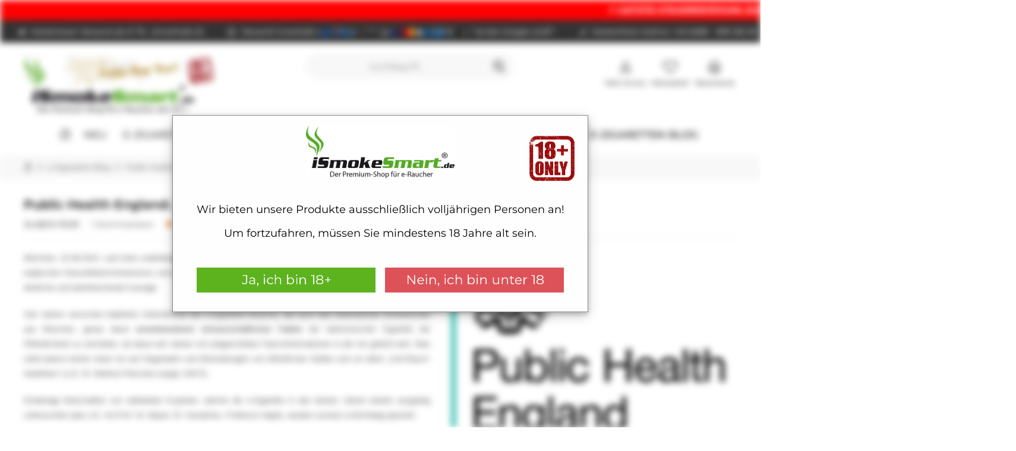

--- FILE ---
content_type: text/html; charset=UTF-8
request_url: https://www.ismokesmart.de/e-zigaretten-blog/889-public-health-england-e-zigarette-ca-95-weniger-schaedlich-als-tabak.html
body_size: 18715
content:
<!DOCTYPE html> <html class="no-js" lang="de" itemscope="itemscope" itemtype="https://schema.org/WebPage"> <head> <script>
var mndCookieExpireDays = '31';
var mndCookieGACode = '';
var mndCookieGAOptIn = 'true';
var mndCookieShowPrivacySettingsLink = 'true';
var mndCookieShowPrivacySettingsLinkText = 'Individuelle Einstellungen';
var mndCookiePixelInstalled = '';
var mndCookieVersion = '1';
var mndCookiePrivacyLink = '/datenschutz';
var mndCookieImprintLink = '/impressum';
var mndCookieReloadPage = 'false';
var mndCookieReloadAddUtm = 'false';
var mndCookieCustomTrackingCookiesJSON = JSON.parse(JSON.stringify([]));
var mndCookieHideCloseButton = 'true';
var mndIsSecureShop = true;
var mndCookieConsentModeActive = 'false';
var mndCookieConsentWaitTimeout = 500;
var hostname = window.location.hostname;
var cookieSuffix = hostname.replace(/[^a-zA-Z]/g, "") + mndCookieVersion;
window.dataLayer = window.dataLayer || [];
function mndGetTrackingCookie(name) {
var nameEQ = name + "=";
var ca = document.cookie.split(';');
for(var i=0;i < ca.length;i++) {
var c = ca[i];
while (c.charAt(0)==' ') c = c.substring(1,c.length);
if (c.indexOf(nameEQ) == 0) return c.substring(nameEQ.length,c.length);
}
return null;
}
// google consent mode
if(mndCookieConsentModeActive == 'true') {
arr = [];
function gtag() {
dataLayer.push(arguments);
}
if(localStorage.getItem('mnd-accept-all-' + cookieSuffix) != null) {
gtag('consent', 'default', {
'ad_storage': 'granted',
'ad_user_data': 'granted',
'ad_personalization': 'granted',
'analytics_storage': 'granted',
'wait_for_update': mndCookieConsentWaitTimeout
});
arr['ad_storage'] = 'granted';
arr['ad_user_data'] = 'granted';
arr['ad_personalization'] = 'granted';
arr['analytics_storage'] = 'granted';
window.dataLayer.push(arr);
} else {
var mndAcceptStatistic = 'denied';
if(localStorage.getItem('mnd-accept-statistic-' + cookieSuffix) != null) {
mndAcceptStatistic = 'granted';
}
var mndAcceptRemarketing = 'denied';
if(localStorage.getItem('mnd-accept-remarketing-' + cookieSuffix) != null) {
mndAcceptRemarketing = 'granted';
}
gtag('consent', 'default', {
'ad_storage': mndAcceptRemarketing,
'ad_user_data': mndAcceptRemarketing,
'ad_personalization': mndAcceptRemarketing,
'analytics_storage': mndAcceptStatistic,
'wait_for_update': mndCookieConsentWaitTimeout
});
arr['ad_storage'] = mndAcceptRemarketing;
arr['ad_user_data'] = mndAcceptRemarketing;
arr['ad_personalization'] = mndAcceptRemarketing;
arr['analytics_storage'] = mndAcceptStatistic;
window.dataLayer.push(arr);
}
window.dataLayer = window.dataLayer || [];
window.dataLayer.push({
'event': 'consent_updates_done'
});
}
var mndCustomJs = function() {
}
if (mndCookieGACode !== '') {
var mndCookieGACodeArray = mndCookieGACode.split(',');
if(mndCookieGAOptIn === 'true' && mndGetTrackingCookie('mnd-ga-opted-in') !== 'true') {
mndCookieGACodeArray.forEach(function(el, index, array){
var gaProperty = mndCookieGACodeArray[index];
var disableStr = 'ga-disable-' + gaProperty;
if (mndIsSecureShop !== undefined && mndIsSecureShop === true) {
document.cookie = disableStr + '=true; expires=Thu, 31 Dec 2118 23:59:59 UTC; path=/; secure';
} else {
document.cookie = disableStr + '=true; expires=Thu, 31 Dec 2118 23:59:59 UTC; path=/;';
}
window[disableStr] = true;
});
} else {
mndCookieGACodeArray.forEach(function(el, index, array){
var gaProperty = mndCookieGACodeArray[index];
var disableStr = 'ga-disable-' + gaProperty;
if (mndGetTrackingCookie(disableStr) === 'true') {
window[disableStr] = true;
}
});
}
}
for(var i = 0; i < mndCookieCustomTrackingCookiesJSON.length; i++) {
var obj = mndCookieCustomTrackingCookiesJSON[i];
if(obj.Name != '' && obj.Cookie != '') {
if(obj.Setting === 'Opt-In' && mndGetTrackingCookie(obj.Cookie) !== 'true') {
if (mndIsSecureShop !== undefined && mndIsSecureShop === true) {
document.cookie = obj.Cookie+'=false; expires=Thu, 31 Dec 2118 23:59:59 UTC; path=/; secure';
} else {
document.cookie = obj.Cookie+'=false; expires=Thu, 31 Dec 2118 23:59:59 UTC; path=/;';
}
}
if(obj.Setting === 'Opt-Out' && mndGetTrackingCookie(obj.Cookie) != 'false') {
if (mndIsSecureShop !== undefined && mndIsSecureShop === true) {
document.cookie = obj.Cookie+'=true; expires=Thu, 31 Dec 2118 23:59:59 UTC; path=/; secure';
} else {
document.cookie = obj.Cookie+'=true; expires=Thu, 31 Dec 2118 23:59:59 UTC; path=/;';
}
}
}
if(obj.Cookie != '') {
var layerName = obj.Cookie;
arr = [];
if(mndGetTrackingCookie(obj.Cookie) === 'true') {
arr[layerName] = 'active';
window.dataLayer.push(arr);
} else {
arr[layerName] = 'inactive';
window.dataLayer.push(arr);
}
}
}
</script> <meta charset="utf-8"> <meta name="author" content="iSmokeSmart , Thomas Engel (Einzelunternehmen)" /> <meta name="robots" content="index,follow,noodp,noydir" /> <meta name="revisit-after" content="2 days" /> <meta name="keywords" content="Public Health England e-Zigarette, Public Health e-Zigarette, e-Zigaretten Studie England, Public Health England elektronische Zigarette" /> <meta name="description" content="Laut einer unabhängigen Experten-Studie von Public Health England ist die e-Zigarette ca. 95% weniger schädlich als das Rauchen von Tabak-Zigaretten." /> <meta property="og:type" content="article" /> <meta property="og:site_name" content="iSmokeSmart.de" /> <meta property="og:title" content="Public Health England: e-Zigarette weniger schädlich" /> <meta property="og:description" content="Laut einer unabhängigen Experten-Studie von Public Health England ist die e-Zigarette ca. 95% weniger schädlich als das Rauchen von Tabak-Zigaretten." /> <meta name="twitter:card" content="summary" /> <meta name="twitter:title" content="Public Health England: e-Zigarette weniger schädlich" /> <meta name="twitter:description" content="Laut einer unabhängigen Experten-Studie von Public Health England ist die e-Zigarette ca. 95% weniger schädlich als das Rauchen von Tabak-Zigaretten." /> <meta property="og:image" content="https://www.ismokesmart.de/media/image/39/28/fa/Public-Health-England.jpg" /> <meta name="twitter:image" content="https://www.ismokesmart.de/media/image/39/28/fa/Public-Health-England.jpg" /> <meta itemprop="copyrightHolder" content="iSmokeSmart.de" /> <meta itemprop="copyrightYear" content="2014" /> <meta itemprop="isFamilyFriendly" content="True" /> <meta itemprop="image" content="https://www.ismokesmart.de/media/vector/a9/df/4c/logo_newyear.svg" /> <meta name="viewport" content="width=device-width, initial-scale=1, maximum-scale=1, shrink-to-fit=no"> <meta name="mobile-web-app-capable" content="yes"> <meta name="apple-mobile-web-app-title" content="iSmokeSmart"> <meta name="apple-mobile-web-app-capable" content="yes"> <meta name="apple-mobile-web-app-status-bar-style" content="default"> <meta name="google-site-verification" content="CJd7HhSa1QtS-vsGbseg690iEdVTDZLyZ83N5XN_n80"> <link rel="apple-touch-icon" href="https://www.ismokesmart.de/media/image/e6/4c/84/apple-touch-icon.png"> <link rel="shortcut icon" href="https://www.ismokesmart.de/media/unknown/d9/0c/f4/favicon.ico"> <meta name="msapplication-navbutton-color" content="#000" /> <meta name="application-name" content="iSmokeSmart.de" /> <meta name="msapplication-starturl" content="https://www.ismokesmart.de/" /> <meta name="msapplication-window" content="width=1024;height=768" /> <meta name="msapplication-TileImage" content="/custom/plugins/TcinnCleanTheme/Resources/Themes/Frontend/CleanTheme/frontend/_public/src/img/_clean/favicon.png"> <meta name="msapplication-TileColor" content="#000"> <meta name="theme-color" content="#000" /> <link rel="canonical" href="https://www.ismokesmart.de/e-zigaretten-blog/889-public-health-england-e-zigarette-ca-95-weniger-schaedlich-als-tabak.html" /> <link rel="alternate" type="application/rss+xml" title=" RSS" href=""/> <link rel="alternate" type="application/atom+xml" title=" ATOM" href=""/> <title itemprop="name">Public Health England: e-Zigarette weniger schädlich</title> <link href="/web/cache/1767736000_37e803dbc23c04ff21346e039c861697.css" media="all" rel="stylesheet" type="text/css" /> <style type="text/css"> .topseller.panel .topseller--title.panel--title {font-size:50px} .configurator--description {display:none} .clp-ghs-symbols{ width:60px; margin-top:10px } .clp-signalword{ width: 60px; text-align:center; } .sidebar-main{ .is--level1{ padding-left:20px; } .is--level2{ padding-left:20px; } } .image-slider--container{ height:340px } .mad-age-verification--help{ padding-left: 15px; padding-right: 15px; } #mad-age-verification #mad-age-verification-passport h4 { font-style: normal; font-weight: normal; color: #58ab27; font-size: 24px; font-weight: 800; text-align: center; } .product--delivery .delivery--text { font-weight: 500; } .product--description{ text-align: justify; } .advanced-menu .columns--4 .menu--list-item.item--level-0 { flex: 20% 0; } .advanced-menu .content--wrapper { margin: 0 40px !important; } .zahlungsanbieter-ajax-cart > img { padding: 5px; } .product--details .action--link { margin: 0rem 1rem 1rem 0rem; } .tcinn-announcement-banner p { -moz-animation: marquee 45s linear infinite; -webkit-animation: marquee 45s linear infinite; animation: marquee 45s linear infinite; } .order--status-icon.status--payment-13, .order--status-icon.status--payment-14, .order--status-icon.status--payment-15, .order--status-icon.status--payment-16, .order--status-icon.status--payment-17 { background: #df514d; } </style> </head> <body class="is--ctl-blog is--act-detail tcinntheme themeware-clean layout-fullwidth-boxed gwfont1 gwfont2 headtyp-3 header-3 no-sticky cleanbase-1" > <div data-paypalUnifiedMetaDataContainer="true" data-paypalUnifiedRestoreOrderNumberUrl="https://www.ismokesmart.de/widgets/PaypalUnifiedOrderNumber/restoreOrderNumber" class="is--hidden"> </div>  <div id="ageCheckModal" class="modal-content"> <div class="modal-header"> </div> <div class="modal-subheader"> <img class="image_1" alt="Ismokesmart Logo" src="https://www.ismokesmart.de/themes/Frontend/Ismokesmart/frontend/_public/src/img/check_age/logo.jpg"/> <img class="image_2" alt="18 only" src="https://www.ismokesmart.de/themes/Frontend/Ismokesmart/frontend/_public/src/img/check_age/18only.jpg"/> </div> <div class="modal-body"> <p style="text-align:center; font-size:18px; line-height:20px"> <br/><br/>Wir bieten unsere Produkte ausschließlich volljährigen Personen an!<br><br>Um fortzufahren, müssen Sie mindestens 18 Jahre alt sein.<br/><br/> </p> </div> <div class="modal-footer"> <a href="#openPage" id="yes_iam_older"> <div class="diw_button button1"> <img alt="Ich bin älter als 18 Jahre" src="https://www.ismokesmart.de/media/image/49/ec/ea/ueber18.png"/> </div> </a> <a href="#redirect" id="no_leave_the_page"> <div class="diw_button button2"> <img alt="Ich bin jünger als 18 Jahre" src="https://www.ismokesmart.de/media/image/44/e2/f1/unter18.png"/> </div> </a> </div> </div> <div class="page-wrap"> <noscript class="noscript-main"> <div class="alert is--warning"> <div class="alert--icon"> <i class="icon--element icon--warning"></i> </div> <div class="alert--content"> Um iSmokeSmart.de in vollen Umfang nutzen zu können, empfehlen wir Ihnen Javascript in Ihren Browser zu aktiveren. </div> </div> </noscript> <div class="tcinn-announcement-banner"> <div class="inside"> <p><span style="color: #ff0000;"><span style="color: #ffffff;"><strong>⚠</strong> <span style="text-decoration: underline;"><strong>(LETZTE) STEUERERHÖHUNG ZUM 1. JANUAR 2026</strong></span> <strong>⚠</strong></span>&nbsp;</span><span style="color: #000000;"><a href="/e-zigaretten-blog/945-steuererhoehungen-auf-e-zigaretten-liquid-geld-sparen.html"><span style="text-decoration: underline; color: #000000;">mehr Informationen</span></a></span>&nbsp;&nbsp;&nbsp;&nbsp;&nbsp;&nbsp;&nbsp;&nbsp;&nbsp;&nbsp;&nbsp;&nbsp;&nbsp;&nbsp;&nbsp;&nbsp;&nbsp;&nbsp;&nbsp;&nbsp;&nbsp;&nbsp;&nbsp;&nbsp;&nbsp;&nbsp;&nbsp;&nbsp;&nbsp;&nbsp;&nbsp;&nbsp;&nbsp;&nbsp;&nbsp;&nbsp;&nbsp;&nbsp;&nbsp;&nbsp;&nbsp;&nbsp;&nbsp;&nbsp;&nbsp;&nbsp;&nbsp;&nbsp;&nbsp;&nbsp;&nbsp;&nbsp;&nbsp;&nbsp;&nbsp;&nbsp;&nbsp;&nbsp;&nbsp;&nbsp;&nbsp;&nbsp;&nbsp;&nbsp;&nbsp;&nbsp;&nbsp;&nbsp;&nbsp;&nbsp;&nbsp;&nbsp;&nbsp;&nbsp;&nbsp;&nbsp;&nbsp;&nbsp;&nbsp;&nbsp;&nbsp;&nbsp;&nbsp;&nbsp;&nbsp;&nbsp;&nbsp;&nbsp;&nbsp;&nbsp;&nbsp;&nbsp;&nbsp;&nbsp;&nbsp;&nbsp;&nbsp;&nbsp;&nbsp;&nbsp;&nbsp;&nbsp;&nbsp;&nbsp;&nbsp;&nbsp;&nbsp;&nbsp;&nbsp;&nbsp;<span style="color: #ff0000;"><span style="color: #ffffff;"><strong>⚠</strong> <span style="text-decoration: underline;"><strong>(LETZTE) STEUERERHÖHUNG ZUM 1. JANUAR 2026</strong></span> <strong>⚠</strong></span>&nbsp;</span><span style="color: #000000;"><a href="/e-zigaretten-blog/945-steuererhoehungen-auf-e-zigaretten-liquid-geld-sparen.html"><span style="text-decoration: underline; color: #000000;">mehr Informationen</span></a></span></p> </div> </div> <header class="header-main mobil-usp"> <div class="topbar--features"> <div> <div class="feature-1 b280 b478 b767 b1023 b1259"><i class="icon--truck"></i><span>Kostenloser Versand ab € 75,- (innerhalb D)</span></div> <div class="feature-2 b767 b1023 b1259"><i class="icon--clock"></i><span>Versand innerhalb von 24h (werktags)</span></div> <div class="feature-3 b1023 b1259"><i class="icon--star"></i><span>TOP bewertet bei Google (4,9)**</span></div> <div class="feature-4 b1259"><i class="icon--phone"></i><span>Kostenfreie Hotline +49 (0)89 - 999 325 29</span></div> </div> </div> <div class="topbar top-bar no-link-text"> <div class="top-bar--navigation" role="menubar">   </div> <div class="header-container"> <div class="header-logo-and-suche"> <div class="logo hover-typ-1" role="banner"> <a class="logo--link" href="https://www.ismokesmart.de/" title="iSmokeSmart.de - zur Startseite wechseln"> <picture> <source srcset="https://www.ismokesmart.de/media/vector/a9/df/4c/logo_newyear.svg" media="(min-width: 78.75em)"> <source srcset="https://www.ismokesmart.de/media/vector/a9/df/4c/logo_newyear.svg" media="(min-width: 64em)"> <source srcset="https://www.ismokesmart.de/media/vector/a9/df/4c/logo_newyear.svg" media="(min-width: 48em)"> <img srcset="https://www.ismokesmart.de/media/vector/a9/df/4c/logo_newyear.svg" alt="iSmokeSmart.de - zur Startseite wechseln" title="iSmokeSmart.de - zur Startseite wechseln"/> </picture> </a> </div> </div> <div id="header--searchform" data-search="true" aria-haspopup="true"> <div class="payment-logo-wrapper"> <img src="/media/vector/3d/02/54/paypal-header-logo.svg" alt="payment logo"> <img src="/media/vector/45/5b/4b/Klarna-header-logo.svg" alt="payment logo"> <img src="/media/vector/22/d8/28/visa-mastercard-header-logo.svg" alt="payment logo"> <img src="/media/vector/03/90/8a/american-express-header-logo.svg" alt="payment logo"> <img src="/media/vector/59/56/6d/apple-pay-header-logo.svg" alt="payment logo"> </div> <form action="/search" method="get" class="main-search--form"> <input type="search" name="sSearch" class="main-search--field" autocomplete="off" autocapitalize="off" placeholder="Suchbegriff..." maxlength="30"/> <button type="submit" class="main-search--button"> <i class="icon--search"></i> <span class="main-search--text"></span> </button> <div class="form--ajax-loader">&nbsp;</div> </form> <div class="main-search--results"></div> </div> <div class="notepad-and-cart top-bar--navigation"> 




	<div class="navigation--entry entry--cart" role="menuitem">
		<a class="is--icon-left cart--link titletooltip" href="https://www.ismokesmart.de/checkout/cart" title="Warenkorb">
			<i class="icon--basket"></i>
			<span class="cart--display">
									Warenkorb
							</span>
            
            <span class="badge is--minimal cart--quantity is--hidden">0</span>
            
					</a>
		<div class="ajax-loader">&nbsp;</div>
	</div>





            <div class="navigation--entry entry--notepad" role="menuitem">
            <a href="https://www.ismokesmart.de/merkzettel" title="Merkzettel">
                <i class="icon--heart"></i>
                                <span class="notepad--name">
                    Merkzettel
                </span>
            </a>
        </div>
    



                        <div id="useraccountmenu" title="Kundenkonto"
                 class="navigation--entry account-dropdown has--drop-down" role="menuitem" data-offcanvas="true"
                 data-offcanvasselector=".account-dropdown-container">
                <a href="https://www.ismokesmart.de/account">
                    <span class="account--display">
                        <i class="icon--account"></i> <span
                                class="name--account">Mein Konto</span>
                    </span>
                </a>
                <div class="account-dropdown-container">
                    <div class="entry--close-off-canvas">
                        <a href="#close-account-menu" class="account--close-off-canvas"
                           title="Menü schließen">
                            Menü schließen <i
                                    class="icon--arrow-right"></i>
                        </a>
                    </div>
                    <span>Kundenkonto</span>
                    <a href="https://www.ismokesmart.de/account"
                       title="Mein Konto"
                       class="anmelden--button btn is--primary service--link">Anmelden</a>
                    <div class="registrieren-container">oder
                        <a href="https://www.ismokesmart.de/account"
                           title="Mein Konto"
                           class="service--link">registrieren</a>
                    </div>
                    <div class="infotext-container">Nach der Anmeldung, können Sie hier auf Ihren Kundenbereich zugreifen.</div>
                </div>
            </div>
            


 </div> <div class="navigation--entry entry--menu-left" role="menuitem"> <a class="entry--link entry--trigger is--icon-left" href="#offcanvas--left" data-offcanvas="true" data-offCanvasSelector=".sidebar-main"> <i class="icon--menu"></i> <span class="menu--name">Menü</span> </a> </div> </div> </div> <div class="headbar"> <nav class="navigation-main hide-kategorie-button hover-typ-1 font-family-sekundary" data-tc-menu-headline="false" data-tc-menu-text="false"> <div data-menu-scroller="true" data-listSelector=".navigation--list.container" data-viewPortSelector=".navigation--list-wrapper" data-stickyMenu="true" data-stickyMenuTablet="1" data-stickyMenuPhone="0" data-stickyMenuPosition="200" data-stickyMenuDuration="50" > <div class="navigation--list-wrapper"> <ul class="navigation--list container" role="menubar" itemscope="itemscope" itemtype="https://schema.org/SiteNavigationElement"> <li class="navigation--entry is--home homeiconlink" role="menuitem"> <a class="navigation--link is--first" href="https://www.ismokesmart.de/" title="Home" itemprop="url"> <i itemprop="name" class="icon--house"></i> </a> </li><li class="navigation--entry" role="menuitem"><a class="navigation--link" href="https://www.ismokesmart.de/neu" title="NEU" aria-label="NEU" itemprop="url"><span itemprop="name">NEU</span></a></li><li class="navigation--entry" role="menuitem"><a class="navigation--link" href="https://www.ismokesmart.de/e-zigaretten" title="e-Zigaretten" aria-label="e-Zigaretten" itemprop="url"><span itemprop="name">e-Zigaretten</span></a></li><li class="navigation--entry" role="menuitem"><a class="navigation--link" href="https://www.ismokesmart.de/liquid" title="Liquid" aria-label="Liquid" itemprop="url"><span itemprop="name">Liquid</span></a></li><li class="navigation--entry" role="menuitem"><a class="navigation--link" href="https://www.ismokesmart.de/ersatzteile-und-zubehoer" title="Ersatzteile und Zubehör" aria-label="Ersatzteile und Zubehör" itemprop="url"><span itemprop="name">Ersatzteile und Zubehör</span></a></li><li class="navigation--entry" role="menuitem"><a class="navigation--link" href="https://www.ismokesmart.de/sale" title="Sale" aria-label="Sale" itemprop="url"><span itemprop="name">Sale</span></a></li><li class="navigation--entry" role="menuitem"><a class="navigation--link" href="https://www.ismokesmart.de/ladengeschaefte" title="Ladengeschäfte" aria-label="Ladengeschäfte" itemprop="url"><span itemprop="name">Ladengeschäfte</span></a></li><li class="navigation--entry is--active" role="menuitem"><a class="navigation--link is--active" href="https://www.ismokesmart.de/e-zigaretten-blog" title="e-Zigaretten Blog" aria-label="e-Zigaretten Blog" itemprop="url"><span itemprop="name">e-Zigaretten Blog</span></a></li> </ul> </div> <div class="advanced-menu" data-advanced-menu="true" data-hoverDelay="50"> <div class="menu--container"> <div class="button-container"> <a href="https://www.ismokesmart.de/neu" class="button--category" aria-label="Zur Kategorie NEU" title="Zur Kategorie NEU"> <i class="icon--arrow-right"></i> Zur Kategorie NEU </a> <span class="button--close"> <i class="icon--cross"></i> </span> </div> </div> <div class="menu--container"> <div class="button-container"> <a href="https://www.ismokesmart.de/e-zigaretten" class="button--category" aria-label="Zur Kategorie e-Zigaretten" title="Zur Kategorie e-Zigaretten"> <i class="icon--arrow-right"></i> Zur Kategorie e-Zigaretten </a> <span class="button--close"> <i class="icon--cross"></i> </span> </div> <div class="content--wrapper has--content"> <ul class="menu--list menu--level-0 columns--4" style="width: 100%;"> <li class="menu--list-item item--level-0" style="width: 100%;text-align: center;"> <a href="https://www.ismokesmart.de/e-zigaretten/pod-systeme" class="menu--list-item-link" aria-label="Pod-Systeme" title="Pod-Systeme"> <img class="menu--list-item-image" src="https://www.ismokesmart.de/media/vector/30/1c/9d/pod-systeme.svg" alt="Pod-Systeme" title="Pod-Systeme" /> Pod-Systeme </a> </li> <li class="menu--list-item item--level-0" style="width: 100%;text-align: center;"> <a href="https://www.ismokesmart.de/e-zigaretten/basic" class="menu--list-item-link" aria-label="Basic" title="Basic"> <img class="menu--list-item-image" src="https://www.ismokesmart.de/media/vector/cb/b8/7b/basic.svg" alt="Basic" title="Basic" /> Basic </a> </li> <li class="menu--list-item item--level-0" style="width: 100%;text-align: center;"> <a href="https://www.ismokesmart.de/e-zigaretten/professional" class="menu--list-item-link" aria-label="Professional" title="Professional"> <img class="menu--list-item-image" src="https://www.ismokesmart.de/media/vector/2d/16/29/professional.svg" alt="Professional" title="Professional" /> Professional </a> </li> <li class="menu--list-item item--level-0" style="width: 100%;text-align: center;"> <a href="https://www.ismokesmart.de/e-zigaretten/akkutraeger" class="menu--list-item-link" aria-label="Akkuträger" title="Akkuträger"> <img class="menu--list-item-image" src="https://www.ismokesmart.de/media/vector/05/4e/ef/akkutraeger-mods.svg" alt="Akkuträger" title="Akkuträger" /> Akkuträger </a> </li> </ul> </div> </div> <div class="menu--container"> <div class="button-container"> <a href="https://www.ismokesmart.de/liquid" class="button--category" aria-label="Zur Kategorie Liquid" title="Zur Kategorie Liquid"> <i class="icon--arrow-right"></i> Zur Kategorie Liquid </a> <span class="button--close"> <i class="icon--cross"></i> </span> </div> <div class="content--wrapper has--content"> <ul class="menu--list menu--level-0 columns--4" style="width: 100%;"> <li class="menu--list-item item--level-0" style="width: 100%;text-align: center;"> <a href="https://www.ismokesmart.de/liquid/happy-liquid" class="menu--list-item-link" aria-label="Happy Liquid" title="Happy Liquid"> <img class="menu--list-item-image" src="https://www.ismokesmart.de/media/vector/e7/d4/b3/happy-liquid-menu.svg" alt="Happy Liquid" title="Happy Liquid" /> Happy Liquid </a> <ul class="menu--list menu--level-1 columns--4"> </ul> </li> <li class="menu--list-item item--level-0" style="width: 100%;text-align: center;"> <a href="https://www.ismokesmart.de/liquid/sweet-salt-by-happy-liquid" class="menu--list-item-link" aria-label="SWEET SALT (by Happy Liquid)" title="SWEET SALT (by Happy Liquid)"> <img class="menu--list-item-image" src="https://www.ismokesmart.de/media/vector/3e/63/37/sweet-salt-menu.svg" alt="SWEET SALT (by Happy Liquid)" title="SWEET SALT (by Happy Liquid)" /> SWEET SALT (by Happy Liquid) </a> </li> <li class="menu--list-item item--level-0" style="width: 100%;text-align: center;"> <a href="https://www.ismokesmart.de/liquid/elfliq-by-elfbar" class="menu--list-item-link" aria-label="ELFLIQ (by Elfbar)" title="ELFLIQ (by Elfbar)"> <img class="menu--list-item-image" src="https://www.ismokesmart.de/media/vector/00/4f/86/elfliq-menu.svg" alt="ELFLIQ (by Elfbar)" title="ELFLIQ (by Elfbar)" /> ELFLIQ (by Elfbar) </a> </li> <li class="menu--list-item item--level-0" style="width: 100%;text-align: center;"> <a href="https://www.ismokesmart.de/liquid/sc-liquid" class="menu--list-item-link" aria-label="SC Liquid" title="SC Liquid"> <img class="menu--list-item-image" src="https://www.ismokesmart.de/media/vector/1a/99/fa/sc-liquid-menu.svg" alt="SC Liquid" title="SC Liquid" /> SC Liquid </a> </li> <li class="menu--list-item item--level-0" style="width: 100%;text-align: center;"> <a href="https://www.ismokesmart.de/liquid/pod-salt" class="menu--list-item-link" aria-label="POD SALT" title="POD SALT"> <img class="menu--list-item-image" src="https://www.ismokesmart.de/media/vector/13/96/67/pod-salt-menu.svg" alt="POD SALT" title="POD SALT" /> POD SALT </a> </li> <li class="menu--list-item item--level-0" style="width: 100%;text-align: center;"> <a href="https://www.ismokesmart.de/liquid/vinirette-liquid-tabak-aromen" class="menu--list-item-link" aria-label="Vinirette Liquid (Tabak Aromen)" title="Vinirette Liquid (Tabak Aromen)"> <img class="menu--list-item-image" src="https://www.ismokesmart.de/media/vector/bf/6b/84/vinirette-liquid-menu.svg" alt="Vinirette Liquid (Tabak Aromen)" title="Vinirette Liquid (Tabak Aromen)" /> Vinirette Liquid (Tabak Aromen) </a> <ul class="menu--list menu--level-1 columns--4"> </ul> </li> <li class="menu--list-item item--level-0" style="width: 100%;text-align: center;"> <a href="https://www.ismokesmart.de/liquid/shake-and-vape-liquid" class="menu--list-item-link" aria-label="Shake and Vape Liquid" title="Shake and Vape Liquid"> <img class="menu--list-item-image" src="https://www.ismokesmart.de/media/vector/ff/ca/f8/snv-menu.svg" alt="Shake and Vape Liquid" title="Shake and Vape Liquid" /> Shake and Vape Liquid </a> <ul class="menu--list menu--level-1 columns--4"> </ul> </li> </ul> </div> </div> <div class="menu--container"> <div class="button-container"> <a href="https://www.ismokesmart.de/ersatzteile-und-zubehoer" class="button--category" aria-label="Zur Kategorie Ersatzteile und Zubehör" title="Zur Kategorie Ersatzteile und Zubehör"> <i class="icon--arrow-right"></i> Zur Kategorie Ersatzteile und Zubehör </a> <span class="button--close"> <i class="icon--cross"></i> </span> </div> <div class="content--wrapper has--content"> <ul class="menu--list menu--level-0 columns--4" style="width: 100%;"> <li class="menu--list-item item--level-0" style="width: 100%;text-align: center;"> <a href="https://www.ismokesmart.de/ersatzteile-und-zubehoer/clearomizer" class="menu--list-item-link" aria-label="Clearomizer" title="Clearomizer"> <img class="menu--list-item-image" src="https://www.ismokesmart.de/media/vector/a0/26/51/clearomizer.svg" alt="Clearomizer" title="Clearomizer" /> Clearomizer </a> </li> <li class="menu--list-item item--level-0" style="width: 100%;text-align: center;"> <a href="https://www.ismokesmart.de/ersatzteile-und-zubehoer/verdampfer" class="menu--list-item-link" aria-label="Verdampfer" title="Verdampfer"> <img class="menu--list-item-image" src="https://www.ismokesmart.de/media/vector/55/fb/96/verdampferkoepfe.svg" alt="Verdampfer" title="Verdampfer" /> Verdampfer </a> </li> <li class="menu--list-item item--level-0" style="width: 100%;text-align: center;"> <a href="https://www.ismokesmart.de/ersatzteile-und-zubehoer/tank-depots-pods" class="menu--list-item-link" aria-label="Tank-Depots (Pods)" title="Tank-Depots (Pods)"> <img class="menu--list-item-image" src="https://www.ismokesmart.de/media/vector/c0/64/b1/pods.svg" alt="Tank-Depots (Pods)" title="Tank-Depots (Pods)" /> Tank-Depots (Pods) </a> </li> <li class="menu--list-item item--level-0" style="width: 100%;text-align: center;"> <a href="https://www.ismokesmart.de/ersatzteile-und-zubehoer/akkus" class="menu--list-item-link" aria-label="Akkus" title="Akkus"> <img class="menu--list-item-image" src="https://www.ismokesmart.de/media/vector/9f/8c/41/akkus.svg" alt="Akkus" title="Akkus" /> Akkus </a> </li> <li class="menu--list-item item--level-0" style="width: 100%;text-align: center;"> <a href="https://www.ismokesmart.de/ersatzteile-und-zubehoer/ladegeraete" class="menu--list-item-link" aria-label="Ladegeräte" title="Ladegeräte"> <img class="menu--list-item-image" src="https://www.ismokesmart.de/media/vector/0c/0e/b6/ladegeraete.svg" alt="Ladegeräte" title="Ladegeräte" /> Ladegeräte </a> </li> <li class="menu--list-item item--level-0" style="width: 100%;text-align: center;"> <a href="https://www.ismokesmart.de/ersatzteile-und-zubehoer/mundstuecke-drip-tips" class="menu--list-item-link" aria-label="Mundstücke (Drip Tips)" title="Mundstücke (Drip Tips)"> <img class="menu--list-item-image" src="https://www.ismokesmart.de/media/vector/cf/07/09/drip-tips.svg" alt="Mundstücke (Drip Tips)" title="Mundstücke (Drip Tips)" /> Mundstücke (Drip Tips) </a> </li> <li class="menu--list-item item--level-0" style="width: 100%;text-align: center;"> <a href="https://www.ismokesmart.de/ersatzteile-und-zubehoer/einzelteile" class="menu--list-item-link" aria-label="Einzelteile" title="Einzelteile"> <img class="menu--list-item-image" src="https://www.ismokesmart.de/media/vector/30/be/70/einzelteile.svg" alt="Einzelteile" title="Einzelteile" /> Einzelteile </a> </li> <li class="menu--list-item item--level-0" style="width: 100%;text-align: center;"> <a href="https://www.ismokesmart.de/ersatzteile-und-zubehoer/liquid-flaschen" class="menu--list-item-link" aria-label="Liquid Flaschen" title="Liquid Flaschen"> <img class="menu--list-item-image" src="https://www.ismokesmart.de/media/vector/6c/34/a8/leerflaschen.svg" alt="Liquid Flaschen" title="Liquid Flaschen" /> Liquid Flaschen </a> </li> <li class="menu--list-item item--level-0" style="width: 100%;text-align: center;"> <a href="https://www.ismokesmart.de/e-zigarette-etui" class="menu--list-item-link" aria-label="Etuis und Taschen" title="Etuis und Taschen"> <img class="menu--list-item-image" src="https://www.ismokesmart.de/media/vector/56/83/6b/etuis.svg" alt="Etuis und Taschen" title="Etuis und Taschen" /> Etuis und Taschen </a> </li> <li class="menu--list-item item--level-0" style="width: 100%;text-align: center;"> <a href="https://www.ismokesmart.de/lanyard-e-zigarette" class="menu--list-item-link" aria-label="Lanyards (Trageband)" title="Lanyards (Trageband)"> <img class="menu--list-item-image" src="https://www.ismokesmart.de/media/vector/7f/5e/12/accessoires.svg" alt="Lanyards (Trageband)" title="Lanyards (Trageband)" /> Lanyards (Trageband) </a> </li> </ul> </div> </div> <div class="menu--container"> <div class="button-container"> <a href="https://www.ismokesmart.de/sale" class="button--category" aria-label="Zur Kategorie Sale" title="Zur Kategorie Sale"> <i class="icon--arrow-right"></i> Zur Kategorie Sale </a> <span class="button--close"> <i class="icon--cross"></i> </span> </div> </div> <div class="menu--container"> <div class="button-container"> <a href="https://www.ismokesmart.de/ladengeschaefte" class="button--category" aria-label="Zur Kategorie Ladengeschäfte" title="Zur Kategorie Ladengeschäfte"> <i class="icon--arrow-right"></i> Zur Kategorie Ladengeschäfte </a> <span class="button--close"> <i class="icon--cross"></i> </span> </div> <div class="content--wrapper has--content"> <ul class="menu--list menu--level-0 columns--4" style="width: 100%;"> <li class="menu--list-item item--level-0" style="width: 100%;text-align: center;"> <a href="https://www.ismokesmart.de/e-zigarette-muenchen" class="menu--list-item-link" aria-label="München" title="München"> <img class="menu--list-item-image" src="https://www.ismokesmart.de/media/vector/6e/64/64/e-zigarette-muenchen-menu.svg" alt="München" title="München" /> München </a> </li> </ul> </div> </div> <div class="menu--container"> <div class="button-container"> <a href="https://www.ismokesmart.de/e-zigaretten-blog" class="button--category" aria-label="Zur Kategorie e-Zigaretten Blog" title="Zur Kategorie e-Zigaretten Blog"> <i class="icon--arrow-right"></i> Zur Kategorie e-Zigaretten Blog </a> <span class="button--close"> <i class="icon--cross"></i> </span> </div> </div> </div> </div> </nav> </div> </header> <div class="container--ajax-cart off-canvas-90" data-collapse-cart="true" data-displayMode="offcanvas"></div> <nav class="content--breadcrumb block"> <div> <ul class="breadcrumb--list" role="menu" itemscope itemtype="https://schema.org/BreadcrumbList"> <li class="breadcrumb--entry"> <a class="breadcrumb--icon" href="https://www.ismokesmart.de/"><i class="icon--house"></i></a> </li> <li class="breadcrumb--separator"> <i class="icon--arrow-right"></i> </li> <li role="menuitem" class="breadcrumb--entry" itemprop="itemListElement" itemscope itemtype="https://schema.org/ListItem"> <a class="breadcrumb--link" href="https://www.ismokesmart.de/e-zigaretten-blog" title="e-Zigaretten Blog" itemprop="item"> <link itemprop="url" href="https://www.ismokesmart.de/e-zigaretten-blog" /> <span class="breadcrumb--title" itemprop="name">e-Zigaretten Blog</span> </a> <meta itemprop="position" content="0" /> </li> <li role="none" class="breadcrumb--separator"> <i class="icon--arrow-right"></i> </li> <li role="menuitem" class="breadcrumb--entry is--active" itemprop="itemListElement" itemscope itemtype="https://schema.org/ListItem"> <a class="breadcrumb--link" href="https://www.ismokesmart.de/e-zigaretten-blog/889-public-health-england-e-zigarette-ca-95-weniger-schaedlich-als-tabak.html" title="Public Health England: „e-Zigarette ca 95% weniger schädlich als Tabak“" itemprop="item"> <link itemprop="url" href="https://www.ismokesmart.de/e-zigaretten-blog/889-public-health-england-e-zigarette-ca-95-weniger-schaedlich-als-tabak.html" /> <span class="breadcrumb--title" itemprop="name">Public Health England: „e-Zigarette ca 95% weniger schädlich als Tabak“</span> </a> <meta itemprop="position" content="1" /> </li> </ul> </div> </nav> <section class="content-main container block-group"> <div class="content-main--inner"> <div id='cookie-consent' class='off-canvas is--left block-transition' data-cookie-consent-manager='true' data-cookieTimeout='60'> <div class='cookie-consent--header cookie-consent--close'> Cookie-Einstellungen <i class="icon--arrow-right"></i> </div> <div class='cookie-consent--description'> Diese Website benutzt Cookies, die für den technischen Betrieb der Website erforderlich sind und stets gesetzt werden. Andere Cookies, die den Komfort bei Benutzung dieser Website erhöhen, der Direktwerbung dienen oder die Interaktion mit anderen Websites und sozialen Netzwerken vereinfachen sollen, werden nur mit Ihrer Zustimmung gesetzt. </div> </div> <aside class="sidebar-left " data-nsin="0" data-nsbl="0" data-nsno="0" data-nsde="1" data-nsli="1" data-nsse="0" data-nsre="0" data-nsca="1" data-nsac="1" data-nscu="1" data-nspw="0" data-nsne="1" data-nsfo="1" data-nssm="1" data-nsad="1" data-tnsin="0" data-tnsbl="0" data-tnsno="0" data-tnsde="0" data-tnsli="0" data-tnsse="0" data-tnsre="0" data-tnsca="0" data-tnsac="1" data-tnscu="1" data-tnspw="0" data-tnsne="1" data-tnsfo="1" data-tnssm="1" data-tnsad="1" > <div class="sidebar-main off-canvas off-canvas-90"> <div class="navigation--entry entry--close-off-canvas"> <a href="#close-categories-menu" title="Menü schließen" class="navigation--link"> <i class="icon--cross"></i> </a> </div> <div class="navigation--smartphone"> <ul class="navigation--list "> <div class="mobile--switches">   </div> </ul> </div> <div class="sidebar--categories-wrapper" data-subcategory-nav="true" data-mainCategoryId="3" data-categoryId="0" data-fetchUrl=""> <div class="categories--headline navigation--headline"> Kategorien </div> <div class="sidebar--categories-navigation"> <ul class="sidebar--navigation categories--navigation navigation--list is--drop-down is--level0 is--rounded" role="menu"> <li class="navigation--entry" role="menuitem"> <a class="navigation--link" href="https://www.ismokesmart.de/neu" data-categoryId="1230" data-fetchUrl="/widgets/listing/getCategory/categoryId/1230" title="NEU" > NEU </a> </li> <li class="navigation--entry has--sub-children" role="menuitem"> <a class="navigation--link link--go-forward" href="https://www.ismokesmart.de/e-zigaretten" data-categoryId="1186" data-fetchUrl="/widgets/listing/getCategory/categoryId/1186" title="e-Zigaretten" > e-Zigaretten <span class="is--icon-right"> <i class="icon--arrow-right"></i> </span> </a> </li> <li class="navigation--entry has--sub-children" role="menuitem"> <a class="navigation--link link--go-forward" href="https://www.ismokesmart.de/liquid" data-categoryId="1283" data-fetchUrl="/widgets/listing/getCategory/categoryId/1283" title="Liquid" > Liquid <span class="is--icon-right"> <i class="icon--arrow-right"></i> </span> </a> </li> <li class="navigation--entry has--sub-children" role="menuitem"> <a class="navigation--link link--go-forward" href="https://www.ismokesmart.de/ersatzteile-und-zubehoer" data-categoryId="1119" data-fetchUrl="/widgets/listing/getCategory/categoryId/1119" title="Ersatzteile und Zubehör" > Ersatzteile und Zubehör <span class="is--icon-right"> <i class="icon--arrow-right"></i> </span> </a> </li> <li class="navigation--entry" role="menuitem"> <a class="navigation--link" href="https://www.ismokesmart.de/sale" data-categoryId="1197" data-fetchUrl="/widgets/listing/getCategory/categoryId/1197" title="Sale" > Sale </a> </li> <li class="navigation--entry has--sub-children" role="menuitem"> <a class="navigation--link link--go-forward" href="https://www.ismokesmart.de/wissenswertes" data-categoryId="1165" data-fetchUrl="/widgets/listing/getCategory/categoryId/1165" title="Wissenswertes" > Wissenswertes <span class="is--icon-right"> <i class="icon--arrow-right"></i> </span> </a> </li> <li class="navigation--entry has--sub-children" role="menuitem"> <a class="navigation--link link--go-forward" href="https://www.ismokesmart.de/ladengeschaefte" data-categoryId="1209" data-fetchUrl="/widgets/listing/getCategory/categoryId/1209" title="Ladengeschäfte" > Ladengeschäfte <span class="is--icon-right"> <i class="icon--arrow-right"></i> </span> </a> </li> <li class="navigation--entry is--active" role="menuitem"> <a class="navigation--link is--active" href="https://www.ismokesmart.de/e-zigaretten-blog" data-categoryId="1151" data-fetchUrl="/widgets/listing/getCategory/categoryId/1151" title="e-Zigaretten Blog" > e-Zigaretten Blog </a> </li> </ul> </div> </div> <div class="lb-element-mitte show-for-mobil"><div class="shop-sites--container is--rounded"> <div class="navigation--headline">Ihre Vorteile im Überblick</div> <ul class="usp"> <li>Gratis Versand ab € 75,- (innerhalb D)*</li> <li>Versand innerhalb von 24h (werktags)</li> <li>Professionelles Know-How unseres Teams</li> <li>Kostenlose Hotline<br><a href="tel:+498999932529">+49 (0)89 - 999 325 29</a></li> </ul> </div></div> <div class="sites-navigation show-for-mobil"> <div class="shop-sites--container is--rounded"> <div class="shop-sites--headline navigation--headline"> Informationen </div> <ul class="shop-sites--navigation sidebar--navigation navigation--list is--drop-down is--level0" role="menu"> <li class="navigation--entry" role="menuitem"> <a class="navigation--link" href="https://www.ismokesmart.de/was-ist-eine-e-zigarette" title="Was ist eine e-Zigarette?" data-categoryId="9" data-fetchUrl="/widgets/listing/getCustomPage/pageId/9" > Was ist eine e-Zigarette? </a> </li> <li class="navigation--entry" role="menuitem"> <a class="navigation--link" href="https://www.ismokesmart.de/faq-fragen-und-antworten" title="FAQ – Fragen und Antworten" data-categoryId="48" data-fetchUrl="/widgets/listing/getCustomPage/pageId/48" > FAQ – Fragen und Antworten </a> </li> <li class="navigation--entry" role="menuitem"> <a class="navigation--link" href="https://www.ismokesmart.de/zahlung-und-versand" title="Zahlung und Versand" data-categoryId="6" data-fetchUrl="/widgets/listing/getCustomPage/pageId/6" > Zahlung und Versand </a> </li> <li class="navigation--entry" role="menuitem"> <a class="navigation--link" href="https://www.ismokesmart.de/vorteile-unserer-e-zigaretten" title="Vorteile unserer e-Zigaretten" data-categoryId="50" data-fetchUrl="/widgets/listing/getCustomPage/pageId/50" > Vorteile unserer e-Zigaretten </a> </li> <li class="navigation--entry" role="menuitem"> <a class="navigation--link" href="https://www.ismokesmart.de/unsere-qualitaets-liquids" title="Unsere Qualitäts-Liquids" data-categoryId="51" data-fetchUrl="/widgets/listing/getCustomPage/pageId/51" > Unsere Qualitäts-Liquids </a> </li> <li class="navigation--entry" role="menuitem"> <a class="navigation--link" href="https://www.ismokesmart.de/freundschafts-werbung" title="Freundschafts-Werbung" data-categoryId="55" data-fetchUrl="/widgets/listing/getCustomPage/pageId/55" > Freundschafts-Werbung </a> </li> <li class="navigation--entry" role="menuitem"> <a class="navigation--link" href="https://www.ismokesmart.de/stellenangebote" title="Stellenangebote" data-categoryId="56" data-fetchUrl="/widgets/listing/getCustomPage/pageId/56" > Stellenangebote </a> </li> <li class="navigation--entry" role="menuitem"> <a class="navigation--link" href="https://www.ismokesmart.de/newsletter-abonnieren" title="Newsletter" data-categoryId="26" data-fetchUrl="/widgets/listing/getCustomPage/pageId/26" target="_self"> Newsletter </a> </li> <li class="navigation--entry" role="menuitem"> <a class="navigation--link" href="https://www.ismokesmart.de/sitemap" title="Sitemap" data-categoryId="2" data-fetchUrl="/widgets/listing/getCustomPage/pageId/2" > Sitemap </a> </li> <li class="navigation--entry" role="menuitem"> <a class="navigation--link" href="https://www.ismokesmart.de/kontaktformular" title="Kontakt ✉" data-categoryId="1" data-fetchUrl="/widgets/listing/getCustomPage/pageId/1" target="_self"> Kontakt ✉ </a> </li> <li class="navigation--entry" role="menuitem"> <a class="navigation--link" href="https://www.ismokesmart.de/impressum" title="Impressum" data-categoryId="3" data-fetchUrl="/widgets/listing/getCustomPage/pageId/3" > Impressum </a> </li> </ul> </div> </div> <div class="lb-element-unten show-for-mobil"><div class="shop-sites--headline navigation--headline">Gründungs-Mitglied im<br>dt. Branchenverband</div> <p style="text-align: center;"><a title="Branchenverband BfTG | Bündnis für tabakfreien Genuss" href="https://www.tabakfreiergenuss.org/" target="_blank" rel="nofollow noopener"><img style="border: 0;" src="/media/vector/f0/33/67/bftg.svg" alt="Logo BfTG e.V." width="200"></a></p> <p style="text-align: center;"><span style="font-size: medium;">&nbsp;</span></p> <div class="shop-sites--headline navigation--headline">Wir sind für Sie da!</div> <p style="text-align: center;"><img style="border: 0;" src="/media/image/37/61/4d/team001.jpg" alt="iSmokeSmart Team" width="250" height="250"></p> <p style="text-align: center;"><span style="font-size: medium;">Unser Team berät Sie gerne:</span><br><br><span style="font-size: large;"><strong><a class="footer--phone-link" href="tel:+498999932529">+49 (0)89 - 999 325 29</a></strong></span><br><span style="font-size: medium;">Mo. – Fr.: 10:00 – 19:00 Uhr</span><br><span style="font-size: medium;">Sa.: 10:00 – 18:00 Uhr</span></p></div> </div> <div class="lb-element-mitte"><div class="shop-sites--container is--rounded"> <div class="navigation--headline">Ihre Vorteile im Überblick</div> <ul class="usp"> <li>Gratis Versand ab € 75,- (innerhalb D)*</li> <li>Versand innerhalb von 24h (werktags)</li> <li>Professionelles Know-How unseres Teams</li> <li>Kostenlose Hotline<br><a href="tel:+498999932529">+49 (0)89 - 999 325 29</a></li> </ul> </div></div> <div class="shop-sites--container is--rounded"> <div class="shop-sites--headline navigation--headline"> Informationen </div> <ul class="shop-sites--navigation sidebar--navigation navigation--list is--drop-down is--level0" role="menu"> <li class="navigation--entry" role="menuitem"> <a class="navigation--link" href="https://www.ismokesmart.de/was-ist-eine-e-zigarette" title="Was ist eine e-Zigarette?" data-categoryId="9" data-fetchUrl="/widgets/listing/getCustomPage/pageId/9" > Was ist eine e-Zigarette? </a> </li> <li class="navigation--entry" role="menuitem"> <a class="navigation--link" href="https://www.ismokesmart.de/faq-fragen-und-antworten" title="FAQ – Fragen und Antworten" data-categoryId="48" data-fetchUrl="/widgets/listing/getCustomPage/pageId/48" > FAQ – Fragen und Antworten </a> </li> <li class="navigation--entry" role="menuitem"> <a class="navigation--link" href="https://www.ismokesmart.de/zahlung-und-versand" title="Zahlung und Versand" data-categoryId="6" data-fetchUrl="/widgets/listing/getCustomPage/pageId/6" > Zahlung und Versand </a> </li> <li class="navigation--entry" role="menuitem"> <a class="navigation--link" href="https://www.ismokesmart.de/vorteile-unserer-e-zigaretten" title="Vorteile unserer e-Zigaretten" data-categoryId="50" data-fetchUrl="/widgets/listing/getCustomPage/pageId/50" > Vorteile unserer e-Zigaretten </a> </li> <li class="navigation--entry" role="menuitem"> <a class="navigation--link" href="https://www.ismokesmart.de/unsere-qualitaets-liquids" title="Unsere Qualitäts-Liquids" data-categoryId="51" data-fetchUrl="/widgets/listing/getCustomPage/pageId/51" > Unsere Qualitäts-Liquids </a> </li> <li class="navigation--entry" role="menuitem"> <a class="navigation--link" href="https://www.ismokesmart.de/freundschafts-werbung" title="Freundschafts-Werbung" data-categoryId="55" data-fetchUrl="/widgets/listing/getCustomPage/pageId/55" > Freundschafts-Werbung </a> </li> <li class="navigation--entry" role="menuitem"> <a class="navigation--link" href="https://www.ismokesmart.de/stellenangebote" title="Stellenangebote" data-categoryId="56" data-fetchUrl="/widgets/listing/getCustomPage/pageId/56" > Stellenangebote </a> </li> <li class="navigation--entry" role="menuitem"> <a class="navigation--link" href="https://www.ismokesmart.de/newsletter-abonnieren" title="Newsletter" data-categoryId="26" data-fetchUrl="/widgets/listing/getCustomPage/pageId/26" target="_self"> Newsletter </a> </li> <li class="navigation--entry" role="menuitem"> <a class="navigation--link" href="https://www.ismokesmart.de/sitemap" title="Sitemap" data-categoryId="2" data-fetchUrl="/widgets/listing/getCustomPage/pageId/2" > Sitemap </a> </li> <li class="navigation--entry" role="menuitem"> <a class="navigation--link" href="https://www.ismokesmart.de/kontaktformular" title="Kontakt ✉" data-categoryId="1" data-fetchUrl="/widgets/listing/getCustomPage/pageId/1" target="_self"> Kontakt ✉ </a> </li> <li class="navigation--entry" role="menuitem"> <a class="navigation--link" href="https://www.ismokesmart.de/impressum" title="Impressum" data-categoryId="3" data-fetchUrl="/widgets/listing/getCustomPage/pageId/3" > Impressum </a> </li> </ul> </div> <div class="lb-element-unten"><div class="shop-sites--headline navigation--headline">Gründungs-Mitglied im<br>dt. Branchenverband</div> <p style="text-align: center;"><a title="Branchenverband BfTG | Bündnis für tabakfreien Genuss" href="https://www.tabakfreiergenuss.org/" target="_blank" rel="nofollow noopener"><img style="border: 0;" src="/media/vector/f0/33/67/bftg.svg" alt="Logo BfTG e.V." width="200"></a></p> <p style="text-align: center;"><span style="font-size: medium;">&nbsp;</span></p> <div class="shop-sites--headline navigation--headline">Wir sind für Sie da!</div> <p style="text-align: center;"><img style="border: 0;" src="/media/image/37/61/4d/team001.jpg" alt="iSmokeSmart Team" width="250" height="250"></p> <p style="text-align: center;"><span style="font-size: medium;">Unser Team berät Sie gerne:</span><br><br><span style="font-size: large;"><strong><a class="footer--phone-link" href="tel:+498999932529">+49 (0)89 - 999 325 29</a></strong></span><br><span style="font-size: medium;">Mo. – Fr.: 10:00 – 19:00 Uhr</span><br><span style="font-size: medium;">Sa.: 10:00 – 18:00 Uhr</span></p></div> </aside> <div class="content--wrapper"> <div class="blog--detail panel block-group"> <div class="blog--detail-content blog--box block" itemscope itemtype="https://schema.org/BlogPosting"> <meta itemprop="image" content="https://www.ismokesmart.de/media/image/1d/39/aa/Public-Health-England_600x600.jpg"> <meta itemprop="dateModified" content="2015-08-24T19:00:00+02:00"> <meta itemprop="description" content="München, 24.08.2015. Laut einer unabhängigen Experten-Studie von Public Health England (Exekutiv-Vertretung des englischen Gesundheitsministeriums) sind elektronische Zigaretten ca. 95% weniger schädlich als Tabak – eine deutliche und bahnbrechende Aussage. Seit Jahren versuchen etablierte Unternehmen der e-Zigaretten Branche, wie auch das Unternehmen iSmokeSmart aus München, genau diese unverkennbaren wissenschaftlichen Fakten der elektronischen Zigarette der Öffentlichkeit zu vermitteln, da diese seit Jahren mit zielgerichteten Falschinformationen in die Irre geführt wird. Man stieß jedoch bisher meist nur auf Gegenwehr und Mutmaßungen von öffentlichen Stellen und vor allem „Anti-Rauch-Hardlinern“ (z.B. Dr. Martina Pötschke-Langer, DKFZ). Eindeutige Botschaften von weltweiten Experten, welche die e-Zigarette in den letzten Jahren bereits ausgiebig untersuchten (wie z.B. Uni-Prof. Dr. Mayer, Dr. Farsalinos, Professor Hajek), wurden zumeist schlichtweg ignoriert. Nun zu den wichtigsten Erkenntnissen der Experten-Studie zu elektronischen Zigaretten von Public Health England..."> <meta itemprop="mainEntityOfPage" content="https://www.ismokesmart.de/e-zigaretten-blog/889-public-health-england-e-zigarette-ca-95-weniger-schaedlich-als-tabak.html"> <div itemprop="publisher" itemscope itemtype="https://schema.org/Organization"> <meta itemprop="name" content="iSmokeSmart.de"> <div itemprop="logo" itemscope itemtype="https://schema.org/ImageObject"> <meta itemprop="url" content="https://www.ismokesmart.de/media/vector/a9/df/4c/logo_newyear.svg"> </div> </div> <meta itemprop="wordCount" content="601"> <div class="blog--detail-header"> <h1 class="blog--detail-headline" itemprop="name">Public Health England: „e-Zigarette ca 95% weniger schädlich als Tabak“</h1> <meta itemprop="headline" content="Public Health England: „e-Zigarette ca 95% weniger schädlich als Tabak“"> <div class="blog--box-metadata"> <span class="blog--metadata-date blog--metadata is--first" itemprop="datePublished" content="2015-08-24T19:00:00+02:00">24.08.15 19:00</span> <span class="blog--metadata-comments blog--metadata"> <a data-scroll="true" data-scrollTarget="#blog--comments-start" href="#blog--comments-start" title="Zu den Kommentaren des Artikels">1 Kommentare</a> </span> <span class="blog--metadata-rating blog--metadata"> <a data-scroll="true" data-scrollTarget="#blog--comments-start" href="#blog--comments-start" class="blog--rating-link" rel="nofollow" title="Aktuelle Bewertung"> <span class="product--rating" itemprop="aggregateRating" itemscope itemtype="https://schema.org/AggregateRating"> <meta itemprop="ratingValue" content="10"> <meta itemprop="worstRating" content="0.5"> <meta itemprop="bestRating" content="10"> <meta itemprop="ratingCount" content="1"> <i class="icon--star"></i> <i class="icon--star"></i> <i class="icon--star"></i> <i class="icon--star"></i> <i class="icon--star"></i> <span class="rating--count-wrapper"> (<span class="rating--count">1</span>) </span> </span> </a> </span> </div> </div> <div class="blog--detail-box-content block"> <div class="blog--detail-description block" itemprop="articleBody"> <div class="blog--detail-image-container block"> <div class="blog--detail-images block"> <a href="https://www.ismokesmart.de/media/image/39/28/fa/Public-Health-England.jpg" data-lightbox="true" title="Public-Health-England" class="link--blog-image"> <img srcset="https://www.ismokesmart.de/media/image/1d/39/aa/Public-Health-England_600x600.jpg" src="https://www.ismokesmart.de/media/image/1d/39/aa/Public-Health-England_600x600.jpg" class="blog--image panel has--border is--rounded" alt="Public-Health-England" title="Public-Health-England"/> </a> </div> <div class="blog--detail-thumbnails block"> </div> </div> <p style="text-align: justify;"><span style="color: #4c4c4c; font-family: arial, helvetica, sans-serif; font-size: small;">M&uuml;nchen, 24.08.2015. Laut einer unabh&auml;ngigen Experten-Studie von Public Health England (Exekutiv-Vertretung des englischen Gesundheitsministeriums) sind <strong>elektronische Zigaretten ca. 95% weniger sch&auml;dlich als Tabak</strong> &ndash; eine deutliche und bahnbrechende Aussage.</span></p> <p style="text-align: justify;"><span style="color: #4c4c4c; font-family: arial, helvetica, sans-serif; font-size: small;">Seit Jahren versuchen etablierte Unternehmen der e-Zigaretten Branche, wie auch das Unternehmen iSmokeSmart aus M&uuml;nchen, genau diese <strong>unverkennbaren wissenschaftlichen Fakten</strong> der elektronischen Zigarette der &Ouml;ffentlichkeit zu vermitteln, da diese seit Jahren mit zielgerichteten Falschinformationen in die Irre gef&uuml;hrt wird. Man stie&szlig; jedoch bisher meist nur auf Gegenwehr und Mutma&szlig;ungen von &ouml;ffentlichen Stellen und vor allem &bdquo;Anti-Rauch-Hardlinern&ldquo; (z.B. Dr. Martina P&ouml;tschke-Langer, DKFZ).</span></p> <p style="text-align: justify;"><span style="color: #4c4c4c; font-family: arial, helvetica, sans-serif; font-size: small;">Eindeutige Botschaften von weltweiten Experten, welche die e-Zigarette in den letzten Jahren bereits ausgiebig untersuchten (wie z.B. Uni-Prof. Dr. Mayer, Dr. Farsalinos, Professor Hajek), wurden zumeist schlichtweg ignoriert.</span></p> <p style="text-align: justify;"><span style="color: #4c4c4c; font-family: arial, helvetica, sans-serif; font-size: small;" data-mce-mark="1">Nun zu den <strong>wichtigsten Erkenntnissen der Experten-Studie zu elektronischen Zigaretten&nbsp;</strong>von Public Health England:</span></p> <p style="text-align: justify;"><span style="color: #4c4c4c; font-family: arial, helvetica, sans-serif; font-size: small;" data-mce-mark="1">1. e-Zigaretten sind ungef&auml;hr 95% weniger gesundheitssch&auml;dlich als Tabakrauch</span></p> <p style="text-align: justify;"><span style="color: #4c4c4c; font-family: arial, helvetica, sans-serif; font-size: small;">2. Nahezu die H&auml;lfte der &Ouml;ffentlichkeit (44,8%) realisiert nicht, dass das Benutzen einer e-Zigarette deutlich weniger gesundheitssch&auml;dlich ist als das Rauchen von Tabak</span></p> <p style="text-align: justify;"><span style="color: #4c4c4c; font-family: arial, helvetica, sans-serif; font-size: small;">3. Es gibt bisher&nbsp;<strong>keinen einzigen wissenschaftlichen Beweis</strong>, dass e-Zigaretten f&uuml;r Jugendliche oder Nichtraucher ein Gate-Way-Produkt (Einstiegsprodukt) in den Tabakkonsum sind.</span></p> <p style="text-align: justify;"><span style="color: #4c4c4c; font-family: arial, helvetica, sans-serif; font-size: small;">4. Nahezu alle <strong>2,6 Millionen erwachsene e-Zigaretten Nutzer</strong> in Gro&szlig;britannien sind aktuell Raucher bzw. Ex-Raucher</span></p> <p style="text-align: justify;"><span style="color: #4c4c4c; font-family: arial, helvetica, sans-serif; font-size: small;">5. Elektronische Zigaretten haben das Potenzial Rauchern dabei zu helfen mit dem Rauchern aufzuh&ouml;ren.</span></p> <p style="text-align: justify;"><span style="color: #4c4c4c; font-family: arial, helvetica, sans-serif; font-size: small;">Dieser Bericht von Public Health England, welche von Professor Ann McNeill (King&rsquo;s College London) and Professor Peter Hajek (Queen Mary University of London) erstellt wurde, legt weiterhin nahe, dass die elektronische Zigarette die Raucherquote unter Erwachsenen und Jugendlichen drastisch reduzieren kann, was zu einer <strong>deutlichen Verbesserung der &ouml;ffentlichen Gesundheit</strong> auch hierzulande beitragen w&uuml;rde.</span></p> <p style="text-align: justify;"><span style="color: #4c4c4c; font-family: arial, helvetica, sans-serif; font-size: small;">Weiterhin werfen neueste Studien&nbsp;<strong>alarmierend steigende Zahlen</strong> derer auf, welche die e-Zigarette aufgrund von &ouml;ffentlichen Falschinformationen f&uuml;r mindestens genauso sch&auml;dlich &ndash;&nbsp;oder sogar noch sch&auml;dlicher &ndash; als Tabak halten. Doch dem ist mitnichten so: Elektronische Zigaretten verbrennen keinen Tabak, sondern vernebeln eine Fl&uuml;ssigkeit (Liquid) zu Dampf. Da <strong>keine Verbrennung</strong> stattfindet entsteht kein sch&auml;dlicher Rauch &ndash; und somit auch keine Verbrennungsstoffe. Aufgrund dieser Tatsache ist die (auch Nikotin enthaltene) elektronische Zigarette ca. 95% weniger sch&auml;dlich als Tabakrauch.</span></p> <p style="text-align: justify;"><span style="color: #4c4c4c; font-family: arial, helvetica, sans-serif; font-size: small;">Professor Kevin Fenton (Leiter von Public Health England) bringt es sehr gut auf den Punkt:</span></p> <p style="text-align: justify;"><em><span style="color: #4c4c4c; font-family: arial, helvetica, sans-serif; font-size: small;">&bdquo;Elektronische Zigaretten sind nicht komplett ohne Risiko, aber [unsere] Beweise zeigen, dass diese nur einen Bruchteil so sch&auml;dlich sind wie das Rauchen [von Tabak]. Das Problem ist, dass die &Ouml;ffentlichkeit mehr und mehr denkt, dass diese mindestens genauso sch&auml;dlich sind, was Millionen davor abh&auml;lt [mit dem Tabak-Rauchen hiermit] aufzuh&ouml;ren.&ldquo;</span></em></p> <p style="text-align: justify;"><span style="color: #4c4c4c; font-family: arial, helvetica, sans-serif; font-size: small;">Professor Peter Hajek (Queen Mary University London) geht sogar noch einen Schritt weiter und sagt:</span></p> <p style="text-align: justify;"><em><span style="color: #4c4c4c; font-family: arial, helvetica, sans-serif; font-size: small;">&bdquo;Die wissenschaftlichen Beweise legen aus meiner Sicht nahe, dass Raucher, die auf die e-Zigarette umsteigen nahezu alle gesundheitlichen Risiken des Rauchens beseitigen.&ldquo;</span></em></p> <p style="text-align: justify;"><span style="color: #4c4c4c; font-family: arial, helvetica, sans-serif; font-size: small;">Wir erwarten von den staatlichen Institutionen hierzulande, dass diese sich dieser bahnbrechenden Experten-Beurteilung annehmen und es auch in Deutschland endlich eine Trendwende gibt &ndash; zum gesundheitlichen Wohl von Millionen Rauchern.</span></p> <p style="text-align: justify;"><span style="color: #4c4c4c; font-family: arial, helvetica, sans-serif; font-size: small;">Hier geht es zur Pressemeldung und Studie von Public Health England:</span></p> <p style="text-align: center;"><span style="text-decoration: underline; font-size: small;"><strong><span style="color: #4c4c4c; font-family: arial, helvetica, sans-serif;"><a title="Public Health England: e-Zigarette ca. 95% weniger sch&auml;dlich" href="https://www.gov.uk/government/news/e-cigarettes-around-95-less-harmful-than-tobacco-estimates-landmark-review" target="_blank" rel="nofollow noopener"><span style="color: #4c4c4c; font-family: arial, helvetica, sans-serif; text-decoration: underline;">Public Health England: e-Zigarette ca. 95% weniger sch&auml;dlich</span></a></span></strong></span></p> <p style="text-align: justify;">&nbsp;</p> <p style="text-align: justify;"><span style="color: #4c4c4c; font-family: arial, helvetica, sans-serif; font-size: small;">In diesem Sinne,</span></p> <p style="text-align: justify;"><span style="color: #4c4c4c; font-family: arial, helvetica, sans-serif; font-size: small;">viel Spa&szlig; beim Dampfen!</span></p> <p style="text-align: justify;"><span style="color: #4c4c4c; font-family: arial, helvetica, sans-serif; font-size: small;">Euer iSmokeSmart.de Team</span></p> <p><span style="color: #4c4c4c; font-family: arial, helvetica, sans-serif; font-size: small;">&nbsp;</span></p> <p style="text-align: center;"><span style="color: #4c4c4c; font-family: arial, helvetica, sans-serif; font-size: small;">* * * * * * * * * * * * * * * * * * * * * * * * * * * * * * * * * * * * * * * * * * * * * * * * * * *</span></p> <p style="text-align: center;"><span style="color: #4c4c4c; font-family: arial, helvetica, sans-serif; font-size: small;"><iframe src="//www.facebook.com/plugins/like.php?href=https://www.ismokesmart.de/e-zigaretten-blog/889-public-health-england-e-zigarette-ca-95-weniger-schaedlich-als-tabak.html&amp;width=450&amp;height=35&amp;colorscheme=light&amp;layout=standard&amp;action=like&amp;show_faces=false&amp;send=true&amp;appId=193456614064691" width="400" height="35"></iframe></span></p> <p style="text-align: center;"><span style="color: #4c4c4c; font-family: arial, helvetica, sans-serif; font-size: small;">* * * * * * * * * * * * * * * * * * * * * * * * * * * * * * * * * * * * * * * * * * * * * * * * * * *</span></p> <p><span style="color: #4c4c4c; font-family: arial, helvetica, sans-serif; font-size: small;"><a title="e-Zigaretten" href="/e-zigaretten" target="_self"><span style="color: #4c4c4c; font-family: arial, helvetica, sans-serif; font-size: small;"><img style="display: block; margin-left: auto; margin-right: auto;" src="/uploads/e-Zigarette-Shop.jpg" alt="Starterset e-Zigarette" width="470" height="97" /></span></a></span></p> <p style="text-align: justify;"><span style="color: #4c4c4c; font-family: arial, helvetica, sans-serif; font-size: small;"><strong>&copy; 2015, iSmokeSmart. Alle Rechte vorbehalten. Abdruck und Vervielf&auml;ltigung nur mit ausdr&uuml;cklicher Genehmigung und Quellen-Nennung. Von externen Seiten darf nat&uuml;rlich per Link auf diesen Blogartikel verlinkt werden!</strong></span></p> <p style="text-align: justify;"><span style="color: #4c4c4c; font-family: arial, helvetica, sans-serif; font-size: small;">&nbsp;</span></p> </div> <div class="blog--detail-tags block"> </div> <div class="blog--bookmarks block"> <div class="share--buttons"> <a href="https://www.facebook.com/share.php?v=4&amp;src=bm&amp;u=https://www.ismokesmart.de/e-zigaretten-blog/889-public-health-england-e-zigarette-ca-95-weniger-schaedlich-als-tabak.html&amp;t=Public%20Health%20England%3A%20%E2%80%9Ee-Zigarette%20ca%2095%25%20weniger%20sch%C3%A4dlich%20als%20Tabak%E2%80%9C" title="Empfehle diesen Artikel bei Facebook" class="icon-facebook" rel="nofollow" target="_blank"><span>Facebook</span></a> <a href="https://twitter.com/intent/tweet?text=Public%20Health%20England%3A%20%E2%80%9Ee-Zigarette%20ca%2095%25%20weniger%20sch%C3%A4dlich%20als%20Tabak%E2%80%9C+-+https://www.ismokesmart.de/e-zigaretten-blog/889-public-health-england-e-zigarette-ca-95-weniger-schaedlich-als-tabak.html" title="Twittere diesen Artikel" class="icon-x" rel="nofollow" target="_blank"><span>X/Twitter</span></a> <a class="icon-whatsapp onlydesk" href="whatsapp://send?text= - www.ismokesmart.de/e-zigaretten-blog/889-public-health-england-e-zigarette-ca-95-weniger-schaedlich-als-tabak.html" target="_blank"><span>Whatsapp</span></a> <a class="icon-email" href="mailto:?subject=www.ismokesmart.de&amp;body=www.ismokesmart.de/e-zigaretten-blog/889-public-health-england-e-zigarette-ca-95-weniger-schaedlich-als-tabak.html" rel="nofollow" target="_blank"><span>E-Mail</span></a> </div> </div> </div> </div> <div id="blog--comments-start" class="blog--comments-wrapper block"> <div class="blog--comments panel has--border is--rounded">  <div class="blog--comments-form"> <div class="comments--actions"> <a class="btn is--primary is--icon-right btn--create-entry" title="Kommentar schreiben" rel="nofollow" data-collapse-panel="true" data-collapseTarget=".comment--collapse-target"> Kommentar schreiben <i class="icon--arrow-right"></i> </a> </div> <div class="blog--comments-form-errors"> </div> <form method="post" class="comment--collapse-target" action="https://www.ismokesmart.de/blog/rating/blogArticle/889#blog--comments-start"> <div class="form--comment-add"> <div class="blog--comments-name"> <input name="name" type="text" placeholder="Ihr Name*" required="required" aria-required="true" value="" class="input--field" /> </div> <div class="blog--comments-email"> <input name="eMail" type="email" placeholder="Ihre E-Mail-Adresse*" required="required" aria-required="true" value="" class="input--field" /> </div> <div class="blog--comments-summary"> <input name="headline" type="text" placeholder="Ihre Kommentar Überschrift*" required="required" aria-required="true" value="" class="input--field" /> </div> <div class="blog--comments-voting select-field"> <select required="required" aria-required="true" name="points" class="text"> <option value="">Ihre Bewertung*</option> <option value="10">10 sehr gut</option> <option value="9">9</option> <option value="8">8</option> <option value="7">7</option> <option value="6">6</option> <option value="5">5</option> <option value="4">4</option> <option value="3">3</option> <option value="2">2</option> <option value="1">1 sehr schlecht</option> </select> </div> <div class="blog--comments-opinion"> <textarea name="comment" type="text" placeholder="Ihre Meinung:" class="input--field" rows="5" cols="5">
                            
                        </textarea> </div> <div> <div class="captcha--placeholder" data-captcha="true" data-src="/widgets/Captcha/getCaptchaByName/captchaName/honeypot" data-errorMessage="Bitte füllen Sie das Captcha-Feld korrekt aus." data-hasError="true"> <span class="c-firstname-confirmation"> Bitte geben Sie die im Bild abgebildete Zahlenfolge in das nachfolgende Textfeld ein: </span> <input type="text" name="first_name_confirmation" value="" class="c-firstname-confirmation" aria-label="Ihr Name" autocomplete="captcha-no-autofill"/> </div> <input type="hidden" name="captchaName" value="honeypot" /> </div> <p class="required--notice">Die mit einem * markierten Felder sind Pflichtfelder.</p> <p class="privacy-information block-group"> <input name="privacy-checkbox" type="checkbox" id="privacy-checkbox" required="required" aria-label="Hiermit akzeptiere ich die Datenschutz-Bestimmungen .* (Pflichtfeld!) " aria-required="true" value="1" class="is--required" /> <label for="privacy-checkbox"> Hiermit akzeptiere ich die <span data-modalbox="true" data-targetSelector="a" data-mode="ajax" data-height="600" data-width="550"><a title="Datenschutzbestimmungen" href="https://www.ismokesmart.de/privatsphaere-und-datenschutz"><u>Datenschutz-Bestimmungen</u></a></span>.* <font color="#f00000">(Pflichtfeld!)</font> </label> </p> <input class="btn is--primary" type="submit" name="Submit" value="Speichern" /> </div> </form> </div>  <ul class="comments--list list--unstyled"> <li class="list--entry" itemscope itemtype="https://schema.org/UserComments"> <div class="entry--meta"> <div class="meta--rating"> <span class="product--rating"> <i class="icon--star"></i> <i class="icon--star"></i> <i class="icon--star"></i> <i class="icon--star"></i> <i class="icon--star"></i> </span> </div> <div class="meta--author"> <strong class="author--label"> Von: </strong> <span itemprop="creator" class="author--name">Beaker</span> </div> <div class="meta--date"> <strong class="date--label"> Am: </strong> <meta itemprop="commentTime" content="2016-02-10T10:04:44+01:00"> <span class="date--creation"> 10. Februar 2016 </span> </div> </div> <div class="entry--content"> <h3 class="content--headline">eigene Erfahrung</h3> <p class="content--comment" itemprop="commentText"> Nachdem ich 34 Jahre lang starke Zigaretten (1 Schachtel pro Tag) geraucht habe, stellten sich im Laufe der Zeit entsprechende Symptome ein. Häufiges Räuspern und vermehrtes Husten - speziell im Liegen. Dies ist wohl auf eine vermehrte Schleimbildung und verminderte Funktion des Abtransportes aus den unteren Atemwegen zurückzuführen.<br /> Zufällig stolperte ich vor 5 Wochen über ein Einsteigergerät und NikotinöLiquid in die Dampfer-Szene.<br /> Von Jetzt auf Gleich verspührte ich kein Verlangen mehr auf die Glimmstengel - verkaufte sogar meinen Wochenvorrat weiter.<br /> Nach ca 3 Wochen war das Räuspern erledigt und vom Husten keine Spur. Selbst das manchmal auftrtende leichte Schwindelgefühl morgens bei der ersten Zigarette zum Kaffee ist Geschicht. Ein Gefühl des freien Atmens hat sich eingestellt. Vorher merkte ich schon eine gewisse Wirkung des Rauches auf die &quot;Lungenkapazität&quot;. Geruch- und Geschmack haben sich allgemein positiv verbessert sogar intensiviert. Ich rieche nicht mehr nach Rauch - sagt meine Frau. Dampfen beim Autofahren ist für mich subjektiv sicherer geworden: keine Asche, kein Gefummel mit Feuerzeug, kein Kippenentsorgen....<br /> Ob nun irgendwann jemand verlässlich herasfindet wie gesundheitsschädlich Dampfen tatsächlich ist, so muss ich aus persönlicher Erfahrung sagen: Es kann für mich nicht gefährlicher sein als Zigaretten - wohl eher wesentlich weniger schädlich wenn ich meine körperlichen Reaktionen nach 5 Wochen betrachte.<br /> Nichtsdestotrotz begrüsse ich das Verkaufsverbot für Jugendliche. <br /> Was da nun so geplant wird vom Gesetzgeber ist alles andere als vertrauensbildend, aber das sollten wir ja mittlerweile gewohnt sein - Geld regiert die Welt! </p> </div> </li> </ul> </div> </div> </div> </div> </div> </section> <footer class="footer-main ftyp1 tw244"> <div class="footer--column column--newsletter"> <div class="container"> <div class="column--headline">Newsletter</div> <div class="column--content"> <p class="column--desc"> Abonnieren Sie den kostenlosen Newsletter und verpassen Sie keine Neuigkeit oder Aktion mehr von iSmokeSmart.de. </p> <form class="newsletter--form" action="https://www.ismokesmart.de/newsletter-abonnieren" method="post"> <input type="hidden" value="1" name="subscribeToNewsletter" /> <input type="email" name="newsletter" class="newsletter--field" placeholder="" /> <input type="hidden" name="redirect"> <button type="submit" class="newsletter--button btn"> <i class="icon--mail"></i> <span class="button--text"></span> </button> <div class="newsletterfooter--privacy" data-content="" data-modalbox="true" data-targetselector="a" data-mode="ajax"> <input type="checkbox" name="privacycheckbox" id="privacycheckbox" required="required" /> Die <a title="Datenschutzbestimmungen" href="https://www.ismokesmart.de/privatsphaere-und-datenschutz">Datenschutzbestimmungen</a> habe ich zur Kenntnis genommen. </div> </form> </div> </div> </div> <div class="footer--columns block-group"> <div class="container"> <div class="footer--column column--ueber-uns block width-50p"> <div class="column--headline">Über uns</div> <div class="column--content"> <p>iSmokeSmart ist seit dem Jahr 2011 ein Inhaber-geführtes Unternehmen aus München mit Sitz am Goetheplatz. Wir waren seinerzeit einer der ersten Fachhandel elektronischer Zigaretten und Zubehör am deutschen Markt und haben uns von Beginn an auf qualitativ hochwertige Premium-Produkte international bekannter und renommierter Markenhersteller spezialisiert.</p> <p>Bei der Produktqualität von e-Zigaretten, Liquids und Zubehör verlassen wir uns hierbei auf unsere eigene langjährige Erfahrung (seit 2011), sowie auf das enorme technische und wissenschaftliche Know-How unserer renommierten Hersteller bzw. Zulieferer.</p> <p>Ganz besonders viel Wert legt unser Team auf exzellente Kundenberatung und Service. Geschultes Fachpersonal berät hierbei ausführlich und informativ zum breiten Produktspektrum. Einkaufen kann man im Ladengeschäft am Goetheplatz in München, sowie bequem von zu Hause aus in unserem modernen Online-Shop.</p> </div> </div> <div class="footer--column column--menu block"> <div class="column--headline">Shop Service</div> <nav class="column--navigation column--content"> <ul class="navigation--list" role="menu"> <li class="navigation--entry" role="menuitem"> <a class="navigation--link" href="https://www.ismokesmart.de/zahlung-und-versand" title="Zahlung und Versand"> Zahlung und Versand </a> </li> <li class="navigation--entry" role="menuitem"> <a class="navigation--link" href="https://www.ismokesmart.de/widerrufsrecht" title="Widerrufsrecht"> Widerrufsrecht </a> </li> <li class="navigation--entry" role="menuitem"> <a class="navigation--link" href="https://www.ismokesmart.de/defektes-produkt" title="Defektes Produkt" target="_self"> Defektes Produkt </a> </li> <li class="navigation--entry" role="menuitem"> <a class="navigation--link" href="https://www.ismokesmart.de/verpackungsverordnung" title="Verpackungsverordnung"> Verpackungsverordnung </a> </li> <li class="navigation--entry" role="menuitem"> <a class="navigation--link" href="https://www.ismokesmart.de/altgeraete-und-batterie-entsorgung" title="Altgeräte- und Batterie-Entsorgung"> Altgeräte- und Batterie-Entsorgung </a> </li> </ul> </nav> </div> <div class="footer--column column--menu block"> <div class="column--headline">Informationen</div> <nav class="column--navigation column--content"> <ul class="navigation--list" role="menu"> <li class="navigation--entry" role="menuitem"> <a class="navigation--link" href="/" title="Home"> Home </a> </li> <li class="navigation--entry" role="menuitem"> <a class="navigation--link" href="https://www.ismokesmart.de/agb" title="AGB"> AGB </a> </li> <li class="navigation--entry" role="menuitem"> <a class="navigation--link" href="https://www.ismokesmart.de/privatsphaere-und-datenschutz" title="Privatsphäre und Datenschutz"> Privatsphäre und Datenschutz </a> </li> <li class="navigation--entry" role="menuitem"> <a class="navigation--link" href="https://www.ismokesmart.de/kontaktformular" title="Kontakt ✉" target="_self"> Kontakt ✉ </a> </li> <li class="navigation--entry" role="menuitem"> <a class="navigation--link" href="https://www.ismokesmart.de/impressum" title="Impressum"> Impressum </a> </li> </ul> </nav> </div> </div> </div> <div class="footer--columns block-group"> <div class="container lastbottom"> <div class="footer--column column--hotline block"> <div class="column--headline"><strong>Kostenfreie Hotline</strong></div> <div class="column--content"> <p class="column--desc">Unser Team berät Sie gerne unter:<br /><br /><a href="tel:+498999932529" class="footer--phone-link">+49 (0)89 - 999 325 29</a><br/>Mo. – Fr.: 10:00 – 19:00 Uhr<br/>Sa.: 10:00 – 18:00 Uhr</p> </div> </div> <div class="footer--column column--communitys block"> <div class="column--headline">Unsere Communitys</div> <div class="column--content"> <a href="https://www.facebook.com/ismokesmart" title="Facebook" target="_blank" class="icon-facebook" rel="nofollow noopener"><span>Facebook</span></a><a href="https://www.ismokesmart.de/e-zigaretten-blog" title="WordPress" target="_blank" class="icon-wordpress"><span>WordPress</span></a> </div> </div> <div class="footer--column column--zahlungsarten block"> <div class="column--headline">Unsere Zahlungsarten</div> <div class="column--content"> <img src="/custom/plugins/TcinnCleanTheme/Resources/Themes/Frontend/CleanTheme/frontend/_public/src/img/zahlungsarten/american-express.svg" width="100" alt="American Express" title="American Express"><img src="/custom/plugins/TcinnCleanTheme/Resources/Themes/Frontend/CleanTheme/frontend/_public/src/img/zahlungsarten/apple-pay.svg" width="100" alt="Apple Pay" title="Apple Pay"><img src="/custom/plugins/TcinnCleanTheme/Resources/Themes/Frontend/CleanTheme/frontend/_public/src/img/zahlungsarten/klarna.svg" width="100" alt="Klarna" title="Klarna"><img src="/custom/plugins/TcinnCleanTheme/Resources/Themes/Frontend/CleanTheme/frontend/_public/src/img/zahlungsarten/mastercard.svg" width="100" alt="MasterCard" title="MasterCard"><img src="/custom/plugins/TcinnCleanTheme/Resources/Themes/Frontend/CleanTheme/frontend/_public/src/img/zahlungsarten/paypal.svg" width="100" alt="PayPal" title="PayPal"><img src="/custom/plugins/TcinnCleanTheme/Resources/Themes/Frontend/CleanTheme/frontend/_public/src/img/zahlungsarten/sofort.svg" width="100" alt="Sofort." title="Sofort."><img src="/custom/plugins/TcinnCleanTheme/Resources/Themes/Frontend/CleanTheme/frontend/_public/src/img/zahlungsarten/twint.svg" width="100" alt="Twint" title="Twint"><img src="/custom/plugins/TcinnCleanTheme/Resources/Themes/Frontend/CleanTheme/frontend/_public/src/img/zahlungsarten/visa.svg" width="100" alt="VISA" title="VISA"><img src="https://www.ismokesmart.de/media/vector/78/60/38/vorkasse.svg" width="100" alt="Vorkasse" title="Vorkasse"><img src="https://www.ismokesmart.de/media/vector/1f/e6/41/dhl_nachnahme.svg" width="100" alt="Nachnahme" title="Nachnahme"><img src="https://www.ismokesmart.de/media/vector/9c/2f/1e/rechnung.svg" width="100" alt="Rechnung" title="Rechnung"> </div> </div> <div class="footer--column column--shipping block"> <div class="column--headline">Versand oder Abholung</div> <div class="column--content"> <div> <img src="/custom/plugins/TcinnCleanTheme/Resources/Themes/Frontend/CleanTheme/frontend/_public/src/img/versandanbieter/dhl.svg" width="100" alt="DHL" title="DHL"><img src="/custom/plugins/TcinnCleanTheme/Resources/Themes/Frontend/CleanTheme/frontend/_public/src/img/versandanbieter/dhl-packstation.svg" width="100" alt="DHL Packstation" title="DHL Packstation"><img src="https://www.ismokesmart.de/media/vector/6f/b5/5d/selbstabholung.svg" width="100" alt="Logo 1" title="Logo 1"> </div> </div> </div> </div> </div> <div class="footer--bottom"> <nav id="footernav">             <ul class="service--list is--rounded" role="menu">
                            <li class="service--entry" role="menuitem">
                    <a class="service--link" href="/" title="Home" >
                        Home
                    </a>
                </li>
                            <li class="service--entry" role="menuitem">
                    <a class="service--link" href="https://www.ismokesmart.de/agb" title="AGB" >
                        AGB
                    </a>
                </li>
                            <li class="service--entry" role="menuitem">
                    <a class="service--link" href="https://www.ismokesmart.de/privatsphaere-und-datenschutz" title="Privatsphäre und Datenschutz" >
                        Privatsphäre und Datenschutz
                    </a>
                </li>
                            <li class="service--entry" role="menuitem">
                    <a class="service--link" href="https://www.ismokesmart.de/kontaktformular" title="Kontakt ✉" target="_self">
                        Kontakt ✉
                    </a>
                </li>
                            <li class="service--entry" role="menuitem">
                    <a class="service--link" href="https://www.ismokesmart.de/impressum" title="Impressum" >
                        Impressum
                    </a>
                </li>
                    </ul>
    
 </nav> <div class="footer--vat-info"> <p class="vat-info--text"> * Alle Preise inkl. gesetzl. Mehrwertsteuer zzgl. <span style="text-decoration: underline;"><a title="Versandkosten" href="https://www.ismokesmart.de/zahlung-und-versand">Versandkosten</a></span> und ggf. Nachnahmegebühren, wenn nicht anders beschrieben.<br/>Hinweis: Die hier angebotenen Preise gelten ausschließlich für den Online-Shop iSmokeSmart.de - Filialpreise können abweichen.<br>** Durchschnittliche Bewertung aller Google Bewertungen im Zeitraum seit Oktober 2011. </p> </div> <div class="copyright"> Copyright © 2011-2026 iSmokeSmart. All Rights Reserved. Alle Rechte vorbehalten. </div> <div id="scrolltopbutton"> <i class="icon--arrow-up"></i> </div> </footer> <div id="mnd-cookie-bar" class="mnd-cookie-bar-wrapper mnd-cookie-bar-template-two" style="overflow:hidden; display:none; position:fixed; bottom: 0; left:0; z-index:10001; width:100%; padding:10px; line-height:1.6; font-size:12px !important; color:#FFFFFF; background:rgba(124, 124, 124, 1);"> <div class="mnd-cookie-bar-text"> <div class="mnd-cookie-bar-text-wrapper"> Wir verwenden Cookies. Einige davon sind technisch notwendig (z.B. für den Warenkorb), andere helfen uns Ihnen ein besseres Nutzererlebnis zu bieten. <p style="font-size:12px !important; color:#FFFFFF;"> Folgende Cookies akzeptieren Sie mit einem Klick auf Alle akzeptieren. Weitere Informationen finden Sie in den Privatsphäre-Einstellungen, dort können Sie Ihre Auswahl auch jederzeit ändern. Rufen Sie dazu einfach die Seite mit der Datenschutzerklärung auf. <a href="/datenschutz" style="font-size:12px !important; text-decoration:underline; margin-right:5px;">Zu unseren Datenschutzbestimmungen.</a> </p> <div class="mnd-cookie-bar-types-info"> </div> </div> </div> <div class="mnd-cookie-bar-actions"> <button class="mnd-cookie-bar-privacy-settings-link btn is--link" onclick="javascript:mndCookieNotice.mndOpenPrivacySettings();" style=" text-decoration: underline;"> Individuelle Einstellungen </button> <button class="btn is--primary" onclick="mndCookieNotice.mndCloseBar();" style="background:#58ab27; "> Alle Akzeptieren </button> </div> </div> <div id="mnd-privacy-settings" style="display:none;"> <div class="mnd-privacy-functional-cookies"> <div class="mnd-privacy-settings-row"> <span class="mnd-privacy-setting-name">Technisch notwendige Cookies</span> <span class="mnd-privacy-setting-status"> <strong class="mnd-privacy-status-always-active" style="opacity:.7;">immer aktiv</strong> </span> <span class="mnd-privacy-setting-action"> <input class="mnd-switch always-active" type="checkbox" checked="checked" disabled> </span> </div> <p style="font-size:12px !important;">Technisch notwendige Cookies ermöglichen es einer Webseite, bereits getätigte Angaben (wie zum Beispiel Benutzernamen oder Sprachauswahl) zu speichern und dem Nutzer verbesserte, persönlichere Funktionen anzubieten.</p> </div> <div class="mnd-privacy-settings-container"> </div> <div class="mnd-privacy-settings-buttons"> <button class="btn mnd-privacy-settings-save">Speichern</button> <button class="btn is--primary" onclick="mndCookieNotice.mndCloseOverlay();" style="display:inline-block; margin-left:auto; background:#58ab27; "> Alle Akzeptieren </button> </div> </div> </div> <script id="footer--js-inline">
var timeNow = 1768767532;
var secureShop = true;
var asyncCallbacks = [];
document.asyncReady = function (callback) {
asyncCallbacks.push(callback);
};
var controller = controller || {"home":"https:\/\/www.ismokesmart.de\/","vat_check_enabled":"","vat_check_required":"","register":"https:\/\/www.ismokesmart.de\/register","checkout":"https:\/\/www.ismokesmart.de\/checkout","ajax_search":"https:\/\/www.ismokesmart.de\/ajax_search","ajax_cart":"https:\/\/www.ismokesmart.de\/checkout\/ajaxCart","ajax_validate":"https:\/\/www.ismokesmart.de\/register","ajax_add_article":"https:\/\/www.ismokesmart.de\/checkout\/addArticle","ajax_listing":"\/widgets\/listing\/listingCount","ajax_cart_refresh":"https:\/\/www.ismokesmart.de\/checkout\/ajaxAmount","ajax_address_selection":"https:\/\/www.ismokesmart.de\/address\/ajaxSelection","ajax_address_editor":"https:\/\/www.ismokesmart.de\/address\/ajaxEditor"};
var snippets = snippets || { "noCookiesNotice": "Es wurde festgestellt, dass Cookies in Ihrem Browser deaktiviert sind. Um iSmokeSmart.de in vollem Umfang nutzen zu k\u00f6nnen, empfehlen wir Ihnen, Cookies in Ihrem Browser zu aktiveren." };
var themeConfig = themeConfig || {"offcanvasOverlayPage":true};
var lastSeenProductsConfig = lastSeenProductsConfig || {"baseUrl":"","shopId":1,"noPicture":"\/custom\/plugins\/TcinnCleanTheme\/Resources\/Themes\/Frontend\/CleanTheme\/frontend\/_public\/src\/img\/no-picture.jpg","productLimit":"20","currentArticle":{"articleId":null,"linkDetailsRewritten":null,"articleName":null,"imageTitle":null,"images":[]}};
var csrfConfig = csrfConfig || {"generateUrl":"\/csrftoken","basePath":"\/","shopId":1};
var statisticDevices = [
{ device: 'mobile', enter: 0, exit: 767 },
{ device: 'tablet', enter: 768, exit: 1259 },
{ device: 'desktop', enter: 1260, exit: 5160 }
];
var cookieRemoval = cookieRemoval || 0;
</script> <script>
var datePickerGlobalConfig = datePickerGlobalConfig || {
locale: {
weekdays: {
shorthand: ['So', 'Mo', 'Di', 'Mi', 'Do', 'Fr', 'Sa'],
longhand: ['Sonntag', 'Montag', 'Dienstag', 'Mittwoch', 'Donnerstag', 'Freitag', 'Samstag']
},
months: {
shorthand: ['Jan', 'Feb', 'Mär', 'Apr', 'Mai', 'Jun', 'Jul', 'Aug', 'Sep', 'Okt', 'Nov', 'Dez'],
longhand: ['Januar', 'Februar', 'März', 'April', 'Mai', 'Juni', 'Juli', 'August', 'September', 'Oktober', 'November', 'Dezember']
},
firstDayOfWeek: 1,
weekAbbreviation: 'KW',
rangeSeparator: ' bis ',
scrollTitle: 'Zum Wechseln scrollen',
toggleTitle: 'Zum Öffnen klicken',
daysInMonth: [31, 28, 31, 30, 31, 30, 31, 31, 30, 31, 30, 31]
},
dateFormat: 'Y-m-d',
timeFormat: ' H:i:S',
altFormat: 'j. F Y',
altTimeFormat: ' - H:i'
};
</script> <script type="text/javascript" src="/themes/Frontend/Ismokesmart/frontend/_public/src/js/check_age_popup.js"></script> <iframe id="refresh-statistics" width="0" height="0" style="display:none;"></iframe> <script>
/**
* @returns { boolean }
*/
function hasCookiesAllowed () {
if (window.cookieRemoval === 0) {
return true;
}
if (window.cookieRemoval === 1) {
if (document.cookie.indexOf('cookiePreferences') !== -1) {
return true;
}
return document.cookie.indexOf('cookieDeclined') === -1;
}
/**
* Must be cookieRemoval = 2, so only depends on existence of `allowCookie`
*/
return document.cookie.indexOf('allowCookie') !== -1;
}
/**
* @returns { boolean }
*/
function isDeviceCookieAllowed () {
var cookiesAllowed = hasCookiesAllowed();
if (window.cookieRemoval !== 1) {
return cookiesAllowed;
}
return cookiesAllowed && document.cookie.indexOf('"name":"x-ua-device","active":true') !== -1;
}
function isSecure() {
return window.secureShop !== undefined && window.secureShop === true;
}
(function(window, document) {
var par = document.location.search.match(/sPartner=([^&])+/g),
pid = (par && par[0]) ? par[0].substring(9) : null,
cur = document.location.protocol + '//' + document.location.host,
ref = document.referrer.indexOf(cur) === -1 ? document.referrer : null,
url = "/widgets/index/refreshStatistic",
pth = document.location.pathname.replace("https://www.ismokesmart.de/", "/");
url += url.indexOf('?') === -1 ? '?' : '&';
url += 'requestPage=' + encodeURIComponent(pth);
url += '&requestController=' + encodeURI("blog");
if(pid) { url += '&partner=' + pid; }
if(ref) { url += '&referer=' + encodeURIComponent(ref); }
url += '&blogId=' + encodeURI("889");
if (isDeviceCookieAllowed()) {
var i = 0,
device = 'desktop',
width = window.innerWidth,
breakpoints = window.statisticDevices;
if (typeof width !== 'number') {
width = (document.documentElement.clientWidth !== 0) ? document.documentElement.clientWidth : document.body.clientWidth;
}
for (; i < breakpoints.length; i++) {
if (width >= ~~(breakpoints[i].enter) && width <= ~~(breakpoints[i].exit)) {
device = breakpoints[i].device;
}
}
document.cookie = 'x-ua-device=' + device + '; path=/' + (isSecure() ? '; secure;' : '');
}
document
.getElementById('refresh-statistics')
.src = url;
})(window, document);
</script> <script async src="/web/cache/1767736000_37e803dbc23c04ff21346e039c861697.js" id="main-script"></script> <script>
/**
* Wrap the replacement code into a function to call it from the outside to replace the method when necessary
*/
var replaceAsyncReady = window.replaceAsyncReady = function() {
document.asyncReady = function (callback) {
if (typeof callback === 'function') {
window.setTimeout(callback.apply(document), 0);
}
};
};
document.getElementById('main-script').addEventListener('load', function() {
if (!asyncCallbacks) {
return false;
}
for (var i = 0; i < asyncCallbacks.length; i++) {
if (typeof asyncCallbacks[i] === 'function') {
asyncCallbacks[i].call(document);
}
}
replaceAsyncReady();
});
</script> </body> </html>

--- FILE ---
content_type: image/svg+xml
request_url: https://www.ismokesmart.de/media/vector/3d/02/54/paypal-header-logo.svg
body_size: 3019
content:
<?xml version="1.0" encoding="utf-8"?>
<!-- Generator: Adobe Illustrator 24.3.0, SVG Export Plug-In . SVG Version: 6.00 Build 0)  -->
<svg version="1.1" id="Ebene_1" xmlns="http://www.w3.org/2000/svg" xmlns:xlink="http://www.w3.org/1999/xlink" x="0px" y="0px"
	 viewBox="0 0 330 180" style="enable-background:new 0 0 330 180;" xml:space="preserve">
<style type="text/css">
	.st0{fill:#003087;}
	.st1{fill:#0070E0;}
	.st2{fill:#001C64;}
</style>
<g>
	<path class="st0" d="M107.9,62.5c-0.6,0-1.1,0.4-1.2,1l-7.6,48.1c-0.1,0.6,0.3,1.2,1,1.3c0.1,0,0.1,0,0.2,0h9c0.6,0,1.1-0.4,1.2-1
		l2.3-14.1c0.1-0.6,0.6-1,1.2-1h8.2c9.5,0,17.6-6.9,19.2-16.4c1.6-9.4-5.9-17.8-16.5-17.8h-17.2v-0.1H107.9z M116.6,73.2h6.5
		c5.4,0,7,3.2,6.5,6.6c-0.5,3.5-3.2,6.1-8.5,6.1h-6.6L116.6,73.2z M159.6,76.4c-2.3,0-4.9,0.4-7.9,1.8c-6.6,2.8-9.9,8.6-11.3,12.7
		c0,0-4.5,12.8,5.5,20c0,0,9.1,6.7,19.5-0.4l-0.2,1.1c-0.1,0.6,0.3,1.2,1,1.3c0.1,0,0.1,0,0.2,0h8.5c0.6,0,1.1-0.4,1.2-1l5.2-32.8
		c0.1-0.6-0.3-1.2-1-1.3c-0.1,0-0.1,0-0.2,0h-8.5c-0.6,0-1.1,0.4-1.2,1l-0.3,1.8C170.1,80.6,166.3,76.4,159.6,76.4L159.6,76.4z
		 M159.8,86.9c0.9,0,1.9,0.1,2.7,0.4c3.6,1.1,5.8,4.8,5.2,8.5c-0.7,4.8-4.7,8.2-9.5,8.2c-0.9,0-1.9-0.1-2.7-0.4
		c-3.6-1.1-5.8-4.8-5.2-8.5C151,90.3,154.8,86.9,159.8,86.9L159.8,86.9z"/>
	<path class="st1" d="M230.5,62.5c-0.6,0-1.1,0.4-1.2,1l-7.6,48.1c-0.1,0.6,0.3,1.2,1,1.3c0.1,0,0.1,0,0.2,0h9c0.6,0,1.1-0.4,1.2-1
		l2.3-14.1c0.1-0.6,0.6-1,1.2-1h8.2c9.5,0,17.6-6.9,19.2-16.4c1.6-9.4-5.9-17.8-16.5-17.8h-17.2v-0.1H230.5z M239.2,73.2h6.5
		c5.4,0,7,3.2,6.5,6.6c-0.5,3.5-3.2,6.1-8.5,6.1h-6.6L239.2,73.2z M282.2,76.4c-2.3,0-4.9,0.4-7.9,1.8c-6.6,2.8-9.9,8.6-11.3,12.7
		c0,0-4.5,12.8,5.5,20c0,0,9.1,6.7,19.5-0.4l-0.2,1.1c-0.1,0.6,0.3,1.2,1,1.3c0.1,0,0.1,0,0.2,0h8.5c0.6,0,1.1-0.4,1.2-1l5.2-32.8
		c0.1-0.6-0.3-1.2-1-1.3c-0.1,0-0.1,0-0.2,0h-8.5c-0.6,0-1.1,0.4-1.2,1l-0.3,1.8C292.8,80.6,289,76.4,282.2,76.4L282.2,76.4z
		 M282.4,86.9c0.9,0,1.9,0.1,2.7,0.4c3.6,1.1,5.8,4.8,5.2,8.5c-0.7,4.8-4.7,8.2-9.5,8.2c-0.9,0-1.9-0.1-2.7-0.4
		c-3.6-1.1-5.8-4.8-5.2-8.5C273.6,90.3,277.5,86.9,282.4,86.9L282.4,86.9z"/>
	<path class="st0" d="M185.5,77.7c-0.6,0-1.1,0.6-0.9,1.2l9.3,29l-8.5,13.7c-0.4,0.6,0.1,1.6,0.8,1.6h9.9c0.5,0,1-0.3,1.3-0.7
		l26.1-43.2c0.4-0.6-0.1-1.6-0.8-1.6h-9.9c-0.5,0-1.1,0.3-1.3,0.8l-10.4,17.3l-5.3-17.2c-0.2-0.5-0.6-0.9-1.2-0.9H185.5z"/>
	<path class="st1" d="M313.7,62.5c-0.6,0-1.1,0.4-1.2,1l-7.6,48.1c-0.1,0.6,0.3,1.2,1,1.3c0.1,0,0.1,0,0.2,0h9c0.6,0,1.1-0.4,1.2-1
		l7.6-48.1c0.1-0.6-0.3-1.2-1-1.3c-0.1,0-0.1,0-0.2,0H313.7z"/>
	<path class="st2" d="M33.1,62.5c-1.1,0-2.3,0.8-2.4,2.1l-3.9,25.3c0.2-1.1,1.1-2.1,2.4-2.1h11.7c11.7,0,21.6-8.6,23.5-20.2
		c0.1-0.8,0.2-1.8,0.2-2.6c-3-1.7-6.4-2.5-10.4-2.5H33.1z"/>
	<path class="st1" d="M64.5,65c0,0.8-0.1,1.8-0.2,2.6c-1.9,11.6-11.8,20.2-23.5,20.2H29.2c-1.1,0-2.3,0.8-2.4,2.1l-3.7,23.3
		l-2.3,14.6c-0.2,1,0.5,2.1,1.7,2.3c0.1,0,0.2,0,0.3,0h12.6c1.1,0,2.3-0.8,2.4-2.1l3.3-21.1c0.2-1.1,1.1-2.1,2.4-2.1H51
		c11.7,0,21.6-8.6,23.5-20.2C75.8,76.2,71.6,68.8,64.5,65L64.5,65z"/>
	<path class="st0" d="M18.7,45.7c-1.1,0-2.3,0.8-2.4,2.1l-9.9,63.1c-0.2,1.1,0.7,2.3,2,2.3h14.7l3.6-23.3l3.9-25.3
		c0.2-1.1,1.1-2.1,2.4-2.1h21.1c3.8,0,7.4,0.8,10.4,2.5C64.7,54.4,56,45.6,44,45.6H18.7V45.7z"/>
</g>
</svg>


--- FILE ---
content_type: image/svg+xml
request_url: https://www.ismokesmart.de/media/vector/03/90/8a/american-express-header-logo.svg
body_size: 2179
content:
<?xml version="1.0" encoding="utf-8"?>
<!-- Generator: Adobe Illustrator 24.3.0, SVG Export Plug-In . SVG Version: 6.00 Build 0)  -->
<svg version="1.1" id="Ebene_1" xmlns="http://www.w3.org/2000/svg" xmlns:xlink="http://www.w3.org/1999/xlink" x="0px" y="0px"
	 viewBox="0 0 330 180" style="enable-background:new 0 0 330 180;" xml:space="preserve">
<style type="text/css">
	.st0{fill:#006FCF;}
</style>
<path class="st0" d="M268.1,72.1l-12.2-18.1h-10v29.7h7.9V64.7l12.4,18.9h9.5V53.9H268L268.1,72.1z M221.9,71l4.1-10l4.1,10H221.9z
	 M221,53.9L208,83.6h8.8l2.4-6.1H233l2.6,6.1h9l-13.4-29.7H221z M195,69v-0.7c0-4.5,2.4-7.6,7.6-7.6h9v-6.9H202
	c-9.8,0-14.8,6.3-14.8,14.5V69c0,9.1,5.7,14.5,14.5,14.5h2.6l3.3-6.7h-4.7C198.1,76.9,195,74.3,195,69 M175,53.9v29.7h7.9V53.9H175z
	 M159.1,66.5h-8.3v-5.9h8.3c2.4,0,3.6,1.4,3.6,3.1S161.6,66.5,159.1,66.5 M170.7,63.5c0-5.7-4.1-9.5-10.5-9.5h-17.1v29.7h7.9V73.3
	h2.9l9,10.4h10L163,72.8C167.9,71.9,170.7,68.1,170.7,63.5 M112.7,83.6h25v-6.7h-17.1v-4.9h16.7v-6.7h-16.7v-4.7h17.1v-6.7h-25V83.6
	z M87.4,72.6l-6.7-18.8H68.3v29.8h7.7V62.3l7.7,21.4h7.1l7.9-21.4v21.4h7.7V53.9H94.2L87.4,72.6z M44.3,71l4.1-10l4.1,10
	C52.4,71,44.3,71,44.3,71z M43.3,53.9l-13,29.7h8.8l2.4-6.1h13.8l2.6,6.1h9L53.7,53.9H43.3z"/>
<path class="st0" d="M289.3,106h-7.4c-1.6,0-2.6-1-2.6-2.4c0-1.4,1.2-2.2,2.6-2.2h13.3l3.1-6.7H282c-6.7,0-10.5,4.1-10.5,9.3
	c0,5.7,3.6,9,9.5,9h7.4c1.6,0,2.6,1,2.6,2.4c0,1.4-1,2.4-2.6,2.4h-15.9v6.7h15.9c6.7,0,10.5-3.8,10.5-9.5
	C298.8,109.3,295.3,106,289.3,106 M260.1,106h-7.4c-1.6,0-2.6-1-2.6-2.4c0-1.4,1.2-2.2,2.6-2.2H266l3.1-6.7h-16.2
	c-6.7,0-10.5,4.1-10.5,9.3c0,5.7,3.6,9,9.5,9h7.4c1.6,0,2.6,1,2.6,2.4c0,1.4-1,2.4-2.6,2.4h-15.9v6.7h15.9c6.7,0,10.5-3.8,10.5-9.5
	C269.7,109.3,266.2,106,260.1,106 M213.7,124.3h25v-6.7h-17.1v-4.9h16.7V106h-16.7v-4.7h17.1v-6.7h-25V124.3z M198.1,107.2h-8.3
	v-5.9h8.3c2.4,0,3.6,1.4,3.6,3.1C201.5,106,200.3,107.2,198.1,107.2 M209.6,104.2c0-5.7-4.1-9.5-10.5-9.5H182v29.7h7.9V114h2.9
	l9,10.4h9.8l-9.8-10.8C206.6,112.6,209.6,108.8,209.6,104.2 M166.9,107.9h-8.6v-6.5h8.6c2.4,0,3.6,1.4,3.6,3.3
	C170.3,106.4,169.1,107.9,166.9,107.9 M167.7,94.6h-17.3v29.7h7.9v-9.8h9.1c6.7,0,10.8-4.3,10.8-10
	C178.3,98.7,174.2,94.6,167.7,94.6 M149,94.6h-10.2l-7.7,9l-7.7-9h-10.4l13.1,14.7l-13.3,15h10.2l7.9-9.3l8.1,9.3h10.4l-13.4-15.2
	L149,94.6z M86.4,124.3h25v-6.7h-17v-4.9h16.7V106H94.4v-4.7h17.1v-6.7H86.4V124.3z"/>
</svg>


--- FILE ---
content_type: image/svg+xml
request_url: https://www.ismokesmart.de/media/vector/e7/d4/b3/happy-liquid-menu.svg
body_size: 121233
content:
<?xml version="1.0" encoding="utf-8"?>
<!-- Generator: Adobe Illustrator 28.3.0, SVG Export Plug-In . SVG Version: 6.00 Build 0)  -->
<svg version="1.1" id="Ebene_1" xmlns="http://www.w3.org/2000/svg" xmlns:xlink="http://www.w3.org/1999/xlink" x="0px" y="0px"
	 viewBox="0 0 100 50" style="enable-background:new 0 0 100 50;" xml:space="preserve">
<style type="text/css">
	.st0{fill:url(#path3284_00000018938185671461711130000018087126277628823482_);}
	.st1{fill:url(#path3319_00000149353095002250888320000001937343857358564024_);}
	.st2{fill:url(#path3332_00000008146984636783720920000002329893769375237277_);}
	.st3{fill:url(#SVGID_1_);}
	.st4{clip-path:url(#SVGID_00000151523468985657228750000013650865459451725711_);fill:#E74A17;}
	.st5{clip-path:url(#SVGID_00000151523468985657228750000013650865459451725711_);fill:#E74B17;}
	.st6{clip-path:url(#SVGID_00000151523468985657228750000013650865459451725711_);fill:#E74C17;}
	.st7{clip-path:url(#SVGID_00000151523468985657228750000013650865459451725711_);fill:#E84D17;}
	.st8{clip-path:url(#SVGID_00000151523468985657228750000013650865459451725711_);fill:#E84E17;}
	.st9{clip-path:url(#SVGID_00000151523468985657228750000013650865459451725711_);fill:#E84F17;}
	.st10{clip-path:url(#SVGID_00000151523468985657228750000013650865459451725711_);fill:#E85017;}
	.st11{clip-path:url(#SVGID_00000151523468985657228750000013650865459451725711_);fill:#E85117;}
	.st12{clip-path:url(#SVGID_00000151523468985657228750000013650865459451725711_);fill:#E85217;}
	.st13{clip-path:url(#SVGID_00000151523468985657228750000013650865459451725711_);fill:#E85317;}
	.st14{clip-path:url(#SVGID_00000151523468985657228750000013650865459451725711_);fill:#E85417;}
	.st15{clip-path:url(#SVGID_00000151523468985657228750000013650865459451725711_);fill:#E95517;}
	.st16{clip-path:url(#SVGID_00000151523468985657228750000013650865459451725711_);fill:#E95617;}
	.st17{clip-path:url(#SVGID_00000151523468985657228750000013650865459451725711_);fill:#E95716;}
	.st18{clip-path:url(#SVGID_00000151523468985657228750000013650865459451725711_);fill:#E95816;}
	.st19{clip-path:url(#SVGID_00000151523468985657228750000013650865459451725711_);fill:#E95916;}
	.st20{clip-path:url(#SVGID_00000151523468985657228750000013650865459451725711_);fill:#E95A16;}
	.st21{clip-path:url(#SVGID_00000151523468985657228750000013650865459451725711_);fill:#E95B16;}
	.st22{clip-path:url(#SVGID_00000151523468985657228750000013650865459451725711_);fill:#EA5C16;}
	.st23{clip-path:url(#SVGID_00000151523468985657228750000013650865459451725711_);fill:#EA5D16;}
	.st24{clip-path:url(#SVGID_00000151523468985657228750000013650865459451725711_);fill:#EA5E16;}
	.st25{clip-path:url(#SVGID_00000151523468985657228750000013650865459451725711_);fill:#EA5F16;}
	.st26{clip-path:url(#SVGID_00000151523468985657228750000013650865459451725711_);fill:#EA6016;}
	.st27{clip-path:url(#SVGID_00000151523468985657228750000013650865459451725711_);fill:#EA6115;}
	.st28{clip-path:url(#SVGID_00000151523468985657228750000013650865459451725711_);fill:#EA6215;}
	.st29{clip-path:url(#SVGID_00000151523468985657228750000013650865459451725711_);fill:#EB6315;}
	.st30{clip-path:url(#SVGID_00000151523468985657228750000013650865459451725711_);fill:#EB6415;}
	.st31{clip-path:url(#SVGID_00000151523468985657228750000013650865459451725711_);fill:#EB6515;}
	.st32{clip-path:url(#SVGID_00000151523468985657228750000013650865459451725711_);fill:#EB6615;}
	.st33{clip-path:url(#SVGID_00000151523468985657228750000013650865459451725711_);fill:#EB6715;}
	.st34{clip-path:url(#SVGID_00000151523468985657228750000013650865459451725711_);fill:#EB6814;}
	.st35{clip-path:url(#SVGID_00000151523468985657228750000013650865459451725711_);fill:#EB6914;}
	.st36{clip-path:url(#SVGID_00000151523468985657228750000013650865459451725711_);fill:#EC6A14;}
	.st37{clip-path:url(#SVGID_00000151523468985657228750000013650865459451725711_);fill:#EC6B14;}
	.st38{clip-path:url(#SVGID_00000151523468985657228750000013650865459451725711_);fill:#EC6C15;}
	.st39{clip-path:url(#SVGID_00000151523468985657228750000013650865459451725711_);fill:#EC6D15;}
	.st40{clip-path:url(#SVGID_00000151523468985657228750000013650865459451725711_);fill:#EC6E15;}
	.st41{clip-path:url(#SVGID_00000151523468985657228750000013650865459451725711_);fill:#EC6F15;}
	.st42{clip-path:url(#SVGID_00000151523468985657228750000013650865459451725711_);fill:#ED7014;}
	.st43{clip-path:url(#SVGID_00000151523468985657228750000013650865459451725711_);fill:#ED7114;}
	.st44{clip-path:url(#SVGID_00000151523468985657228750000013650865459451725711_);fill:#ED7214;}
	.st45{clip-path:url(#SVGID_00000151523468985657228750000013650865459451725711_);fill:#ED7314;}
	.st46{clip-path:url(#SVGID_00000151523468985657228750000013650865459451725711_);fill:#ED7414;}
	.st47{clip-path:url(#SVGID_00000151523468985657228750000013650865459451725711_);fill:#ED7514;}
	.st48{clip-path:url(#SVGID_00000151523468985657228750000013650865459451725711_);fill:#ED7613;}
	.st49{clip-path:url(#SVGID_00000151523468985657228750000013650865459451725711_);fill:#EE7713;}
	.st50{clip-path:url(#SVGID_00000151523468985657228750000013650865459451725711_);fill:#EE7813;}
	.st51{clip-path:url(#SVGID_00000151523468985657228750000013650865459451725711_);fill:#EE7913;}
	.st52{clip-path:url(#SVGID_00000151523468985657228750000013650865459451725711_);fill:#EE7A12;}
	.st53{clip-path:url(#SVGID_00000151523468985657228750000013650865459451725711_);fill:#EE7B12;}
	.st54{clip-path:url(#SVGID_00000151523468985657228750000013650865459451725711_);fill:#EE7C12;}
	.st55{clip-path:url(#SVGID_00000151523468985657228750000013650865459451725711_);fill:#EE7D12;}
	.st56{clip-path:url(#SVGID_00000151523468985657228750000013650865459451725711_);fill:#EE7E12;}
	.st57{clip-path:url(#SVGID_00000151523468985657228750000013650865459451725711_);fill:#EE7F12;}
	.st58{clip-path:url(#SVGID_00000151523468985657228750000013650865459451725711_);fill:#EE8011;}
	.st59{clip-path:url(#SVGID_00000151523468985657228750000013650865459451725711_);fill:#EF8011;}
	.st60{clip-path:url(#SVGID_00000151523468985657228750000013650865459451725711_);fill:#EF8111;}
	.st61{clip-path:url(#SVGID_00000151523468985657228750000013650865459451725711_);fill:#EF8211;}
	.st62{clip-path:url(#SVGID_00000151523468985657228750000013650865459451725711_);fill:#EF8310;}
	.st63{clip-path:url(#SVGID_00000151523468985657228750000013650865459451725711_);fill:#EF8410;}
	.st64{clip-path:url(#SVGID_00000151523468985657228750000013650865459451725711_);fill:#EF8510;}
	.st65{clip-path:url(#SVGID_00000151523468985657228750000013650865459451725711_);fill:#F0860F;}
	.st66{clip-path:url(#SVGID_00000151523468985657228750000013650865459451725711_);fill:#F0870F;}
	.st67{clip-path:url(#SVGID_00000151523468985657228750000013650865459451725711_);fill:#F0880F;}
	.st68{clip-path:url(#SVGID_00000151523468985657228750000013650865459451725711_);fill:#F08911;}
	.st69{clip-path:url(#SVGID_00000151523468985657228750000013650865459451725711_);fill:#F08910;}
	.st70{clip-path:url(#SVGID_00000151523468985657228750000013650865459451725711_);fill:#F08A10;}
	.st71{clip-path:url(#SVGID_00000151523468985657228750000013650865459451725711_);fill:#F08B10;}
	.st72{clip-path:url(#SVGID_00000151523468985657228750000013650865459451725711_);fill:#F08C10;}
	.st73{clip-path:url(#SVGID_00000151523468985657228750000013650865459451725711_);fill:#F18D0F;}
	.st74{clip-path:url(#SVGID_00000151523468985657228750000013650865459451725711_);fill:#F18E0F;}
	.st75{clip-path:url(#SVGID_00000151523468985657228750000013650865459451725711_);fill:#F18F0E;}
	.st76{clip-path:url(#SVGID_00000151523468985657228750000013650865459451725711_);fill:#F1900E;}
	.st77{clip-path:url(#SVGID_00000151523468985657228750000013650865459451725711_);fill:#F1910E;}
	.st78{clip-path:url(#SVGID_00000151523468985657228750000013650865459451725711_);fill:#F2920D;}
	.st79{clip-path:url(#SVGID_00000151523468985657228750000013650865459451725711_);fill:#F2930D;}
	.st80{clip-path:url(#SVGID_00000151523468985657228750000013650865459451725711_);fill:#F2940C;}
	.st81{clip-path:url(#SVGID_00000151523468985657228750000013650865459451725711_);fill:#F2950C;}
	.st82{clip-path:url(#SVGID_00000151523468985657228750000013650865459451725711_);fill:#F2960C;}
	.st83{clip-path:url(#SVGID_00000151523468985657228750000013650865459451725711_);fill:#F3970B;}
	.st84{clip-path:url(#SVGID_00000151523468985657228750000013650865459451725711_);fill:#F3980A;}
	.st85{clip-path:url(#SVGID_00000151523468985657228750000013650865459451725711_);fill:#F3990A;}
	.st86{clip-path:url(#SVGID_00000151523468985657228750000013650865459451725711_);fill:#F39A09;}
	.st87{clip-path:url(#SVGID_00000151523468985657228750000013650865459451725711_);fill:#F39B09;}
	.st88{clip-path:url(#SVGID_00000151523468985657228750000013650865459451725711_);fill:#F49B09;}
	.st89{clip-path:url(#SVGID_00000151523468985657228750000013650865459451725711_);fill:#F49C08;}
	.st90{clip-path:url(#SVGID_00000151523468985657228750000013650865459451725711_);fill:#F49D08;}
	.st91{clip-path:url(#SVGID_00000151523468985657228750000013650865459451725711_);fill:#F49E07;}
	.st92{clip-path:url(#SVGID_00000151523468985657228750000013650865459451725711_);fill:#F49F06;}
	.st93{clip-path:url(#SVGID_00000151523468985657228750000013650865459451725711_);fill:#F4A006;}
	.st94{clip-path:url(#SVGID_00000151523468985657228750000013650865459451725711_);fill:#F5A105;}
	.st95{clip-path:url(#SVGID_00000151523468985657228750000013650865459451725711_);fill:#F5A205;}
	.st96{clip-path:url(#SVGID_00000151523468985657228750000013650865459451725711_);fill:#F5A204;}
	.st97{clip-path:url(#SVGID_00000151523468985657228750000013650865459451725711_);fill:#F5A304;}
	.st98{clip-path:url(#SVGID_00000151523468985657228750000013650865459451725711_);fill:#F5A403;}
	.st99{clip-path:url(#SVGID_00000151523468985657228750000013650865459451725711_);fill:#F5A507;}
	.st100{clip-path:url(#SVGID_00000151523468985657228750000013650865459451725711_);fill:#F5A606;}
	.st101{clip-path:url(#SVGID_00000151523468985657228750000013650865459451725711_);fill:#F5A705;}
	.st102{clip-path:url(#SVGID_00000151523468985657228750000013650865459451725711_);fill:#F5A805;}
	.st103{clip-path:url(#SVGID_00000151523468985657228750000013650865459451725711_);fill:#F6A904;}
	.st104{clip-path:url(#SVGID_00000151523468985657228750000013650865459451725711_);fill:#F6AA06;}
	.st105{clip-path:url(#SVGID_00000151523468985657228750000013650865459451725711_);fill:#F6AB06;}
	.st106{clip-path:url(#SVGID_00000151523468985657228750000013650865459451725711_);fill:#F6AC05;}
	.st107{clip-path:url(#SVGID_00000151523468985657228750000013650865459451725711_);fill:#F6AD05;}
	.st108{clip-path:url(#SVGID_00000151523468985657228750000013650865459451725711_);fill:#F6AE08;}
	.st109{clip-path:url(#SVGID_00000151523468985657228750000013650865459451725711_);fill:#F6AF08;}
	.st110{clip-path:url(#SVGID_00000151523468985657228750000013650865459451725711_);fill:#F6AF07;}
	.st111{clip-path:url(#SVGID_00000151523468985657228750000013650865459451725711_);fill:#F6B007;}
	.st112{clip-path:url(#SVGID_00000151523468985657228750000013650865459451725711_);fill:#F7B106;}
	.st113{clip-path:url(#SVGID_00000151523468985657228750000013650865459451725711_);fill:#F7B206;}
	.st114{clip-path:url(#SVGID_00000151523468985657228750000013650865459451725711_);fill:#F7B209;}
	.st115{clip-path:url(#SVGID_00000151523468985657228750000013650865459451725711_);fill:#F7B308;}
	.st116{clip-path:url(#SVGID_00000151523468985657228750000013650865459451725711_);fill:#F7B409;}
	.st117{clip-path:url(#SVGID_00000151523468985657228750000013650865459451725711_);fill:#F7B408;}
	.st118{clip-path:url(#SVGID_00000151523468985657228750000013650865459451725711_);fill:#F7B507;}
	.st119{clip-path:url(#SVGID_00000151523468985657228750000013650865459451725711_);fill:#F7B60B;}
	.st120{clip-path:url(#SVGID_00000151523468985657228750000013650865459451725711_);fill:#F7B70A;}
	.st121{clip-path:url(#SVGID_00000151523468985657228750000013650865459451725711_);fill:#F7B809;}
	.st122{clip-path:url(#SVGID_00000151523468985657228750000013650865459451725711_);fill:#F8B908;}
	.st123{clip-path:url(#SVGID_00000151523468985657228750000013650865459451725711_);fill:#F8BA0C;}
	.st124{clip-path:url(#SVGID_00000151523468985657228750000013650865459451725711_);fill:#F7BA0C;}
	.st125{clip-path:url(#SVGID_00000151523468985657228750000013650865459451725711_);fill:#F7BB0B;}
	.st126{clip-path:url(#SVGID_00000151523468985657228750000013650865459451725711_);fill:#F7BC0B;}
	.st127{clip-path:url(#SVGID_00000151523468985657228750000013650865459451725711_);fill:#F8BC0A;}
	.st128{clip-path:url(#SVGID_00000151523468985657228750000013650865459451725711_);fill:#F8BD0A;}
	.st129{clip-path:url(#SVGID_00000151523468985657228750000013650865459451725711_);fill:#F8BE0D;}
	.st130{clip-path:url(#SVGID_00000151523468985657228750000013650865459451725711_);fill:#F8BF0D;}
	.st131{clip-path:url(#SVGID_00000151523468985657228750000013650865459451725711_);fill:#F8BF0C;}
	.st132{clip-path:url(#SVGID_00000151523468985657228750000013650865459451725711_);fill:#F8C00C;}
	.st133{clip-path:url(#SVGID_00000151523468985657228750000013650865459451725711_);fill:#F8C10B;}
	.st134{clip-path:url(#SVGID_00000151523468985657228750000013650865459451725711_);fill:#F8C10F;}
	.st135{clip-path:url(#SVGID_00000151523468985657228750000013650865459451725711_);fill:#F8C20F;}
	.st136{clip-path:url(#SVGID_00000151523468985657228750000013650865459451725711_);fill:#F8C30E;}
	.st137{clip-path:url(#SVGID_00000151523468985657228750000013650865459451725711_);fill:#F8C40D;}
	.st138{clip-path:url(#SVGID_00000151523468985657228750000013650865459451725711_);fill:#F9C510;}
	.st139{clip-path:url(#SVGID_00000151523468985657228750000013650865459451725711_);fill:#F9C60F;}
	.st140{clip-path:url(#SVGID_00000151523468985657228750000013650865459451725711_);fill:#F9C70F;}
	.st141{clip-path:url(#SVGID_00000151523468985657228750000013650865459451725711_);fill:#F8C70F;}
	.st142{clip-path:url(#SVGID_00000151523468985657228750000013650865459451725711_);fill:#F9C80F;}
	.st143{clip-path:url(#SVGID_00000151523468985657228750000013650865459451725711_);fill:#F9C912;}
	.st144{clip-path:url(#SVGID_00000151523468985657228750000013650865459451725711_);fill:#F9C911;}
	.st145{clip-path:url(#SVGID_00000151523468985657228750000013650865459451725711_);fill:#F9CA11;}
	.st146{clip-path:url(#SVGID_00000151523468985657228750000013650865459451725711_);fill:#F9CB10;}
	.st147{clip-path:url(#SVGID_00000151523468985657228750000013650865459451725711_);fill:#F9CC13;}
	.st148{clip-path:url(#SVGID_00000151523468985657228750000013650865459451725711_);fill:#FACD12;}
	.st149{clip-path:url(#SVGID_00000151523468985657228750000013650865459451725711_);fill:#F9CD13;}
	.st150{clip-path:url(#SVGID_00000151523468985657228750000013650865459451725711_);fill:#F9CE12;}
	.st151{clip-path:url(#SVGID_00000151523468985657228750000013650865459451725711_);fill:#F9CF12;}
	.st152{clip-path:url(#SVGID_00000151523468985657228750000013650865459451725711_);fill:#F9CF11;}
	.st153{clip-path:url(#SVGID_00000151523468985657228750000013650865459451725711_);fill:#FAD014;}
	.st154{clip-path:url(#SVGID_00000151523468985657228750000013650865459451725711_);fill:#FAD114;}
	.st155{clip-path:url(#SVGID_00000151523468985657228750000013650865459451725711_);fill:#FAD113;}
	.st156{clip-path:url(#SVGID_00000151523468985657228750000013650865459451725711_);fill:#FAD213;}
	.st157{clip-path:url(#SVGID_00000151523468985657228750000013650865459451725711_);fill:#FAD313;}
	.st158{clip-path:url(#SVGID_00000151523468985657228750000013650865459451725711_);fill:#FAD316;}
	.st159{clip-path:url(#SVGID_00000151523468985657228750000013650865459451725711_);fill:#FAD416;}
	.st160{clip-path:url(#SVGID_00000151523468985657228750000013650865459451725711_);fill:#FAD415;}
	.st161{clip-path:url(#SVGID_00000151523468985657228750000013650865459451725711_);fill:#FAD515;}
	.st162{clip-path:url(#SVGID_00000151523468985657228750000013650865459451725711_);fill:#FAD615;}
	.st163{clip-path:url(#SVGID_00000151523468985657228750000013650865459451725711_);fill:#FAD617;}
	.st164{clip-path:url(#SVGID_00000151523468985657228750000013650865459451725711_);fill:#FAD717;}
	.st165{clip-path:url(#SVGID_00000151523468985657228750000013650865459451725711_);fill:#FBD816;}
	.st166{clip-path:url(#SVGID_00000151523468985657228750000013650865459451725711_);fill:#FBD916;}
	.st167{clip-path:url(#SVGID_00000151523468985657228750000013650865459451725711_);fill:#FAD916;}
	.st168{clip-path:url(#SVGID_00000151523468985657228750000013650865459451725711_);fill:#FADA18;}
	.st169{clip-path:url(#SVGID_00000151523468985657228750000013650865459451725711_);fill:#FADB18;}
	.st170{clip-path:url(#SVGID_00000151523468985657228750000013650865459451725711_);fill:#FBDC17;}
	.st171{clip-path:url(#SVGID_00000151523468985657228750000013650865459451725711_);fill:#FBDD19;}
	.st172{clip-path:url(#SVGID_00000151523468985657228750000013650865459451725711_);fill:#FBDE19;}
	.st173{clip-path:url(#SVGID_00000151523468985657228750000013650865459451725711_);fill:#FBDE18;}
	.st174{clip-path:url(#SVGID_00000151523468985657228750000013650865459451725711_);fill:#FADF19;}
	.st175{clip-path:url(#SVGID_00000151523468985657228750000013650865459451725711_);fill:#FBDF18;}
	.st176{clip-path:url(#SVGID_00000151523468985657228750000013650865459451725711_);fill:#FBE01B;}
	.st177{clip-path:url(#SVGID_00000151523468985657228750000013650865459451725711_);fill:#FBE11A;}
	.st178{clip-path:url(#SVGID_00000151523468985657228750000013650865459451725711_);fill:#FBE21A;}
	.st179{clip-path:url(#SVGID_00000151523468985657228750000013650865459451725711_);fill:#FBE319;}
	.st180{clip-path:url(#SVGID_00000151523468985657228750000013650865459451725711_);fill:#FCE41B;}
	.st181{clip-path:url(#SVGID_00000151523468985657228750000013650865459451725711_);fill:#FBE41B;}
	.st182{clip-path:url(#SVGID_00000151523468985657228750000013650865459451725711_);fill:#FBE51B;}
	.st183{clip-path:url(#SVGID_00000151523468985657228750000013650865459451725711_);fill:#FBE61B;}
	.st184{clip-path:url(#SVGID_00000151523468985657228750000013650865459451725711_);fill:#FBE61A;}
	.st185{clip-path:url(#SVGID_00000151523468985657228750000013650865459451725711_);fill:#FBE71D;}
	.st186{clip-path:url(#SVGID_00000151523468985657228750000013650865459451725711_);fill:#FCE81C;}
	.st187{clip-path:url(#SVGID_00000151523468985657228750000013650865459451725711_);fill:#FCE91C;}
	.st188{clip-path:url(#SVGID_00000151523468985657228750000013650865459451725711_);fill:#FCEA1B;}
	.st189{clip-path:url(#SVGID_00000151523468985657228750000013650865459451725711_);fill:#FCEA21;}
	.st190{clip-path:url(#SVGID_00000151523468985657228750000013650865459451725711_);fill:#FCEA23;}
	.st191{clip-path:url(#SVGID_00000151523468985657228750000013650865459451725711_);fill:#FCEA25;}
	.st192{clip-path:url(#SVGID_00000151523468985657228750000013650865459451725711_);fill:#FCEA27;}
	.st193{clip-path:url(#SVGID_00000151523468985657228750000013650865459451725711_);fill:#FCEA2A;}
	.st194{clip-path:url(#SVGID_00000151523468985657228750000013650865459451725711_);fill:#FCEA2C;}
	.st195{clip-path:url(#SVGID_00000151523468985657228750000013650865459451725711_);fill:#FCEA2D;}
	.st196{clip-path:url(#SVGID_00000151523468985657228750000013650865459451725711_);fill:#FCEA2F;}
	.st197{clip-path:url(#SVGID_00000151523468985657228750000013650865459451725711_);fill:#FCEA31;}
	.st198{clip-path:url(#SVGID_00000151523468985657228750000013650865459451725711_);fill:#FCEA33;}
	.st199{clip-path:url(#SVGID_00000151523468985657228750000013650865459451725711_);fill:#FCEA35;}
	.st200{clip-path:url(#SVGID_00000151523468985657228750000013650865459451725711_);fill:#FCEA36;}
	.st201{clip-path:url(#SVGID_00000151523468985657228750000013650865459451725711_);fill:#FCEA38;}
	.st202{clip-path:url(#SVGID_00000151523468985657228750000013650865459451725711_);fill:#FCEB3A;}
	.st203{clip-path:url(#SVGID_00000151523468985657228750000013650865459451725711_);fill:#FCEB3B;}
	.st204{clip-path:url(#SVGID_00000151523468985657228750000013650865459451725711_);fill:#FCEB3D;}
	.st205{clip-path:url(#SVGID_00000151523468985657228750000013650865459451725711_);fill:#FCEB3E;}
	.st206{clip-path:url(#SVGID_00000151523468985657228750000013650865459451725711_);fill:#FCEB40;}
	.st207{clip-path:url(#SVGID_00000151523468985657228750000013650865459451725711_);fill:#FCEB41;}
	.st208{clip-path:url(#SVGID_00000151523468985657228750000013650865459451725711_);fill:#FCEB43;}
	.st209{clip-path:url(#SVGID_00000151523468985657228750000013650865459451725711_);fill:#FCEB44;}
	.st210{clip-path:url(#SVGID_00000151523468985657228750000013650865459451725711_);fill:#FCEB46;}
	.st211{clip-path:url(#SVGID_00000151523468985657228750000013650865459451725711_);fill:#FCEB47;}
	.st212{clip-path:url(#SVGID_00000151523468985657228750000013650865459451725711_);fill:#FCEB49;}
	.st213{clip-path:url(#SVGID_00000151523468985657228750000013650865459451725711_);fill:#FCEC4A;}
	.st214{clip-path:url(#SVGID_00000151523468985657228750000013650865459451725711_);fill:#FCEC4C;}
	.st215{clip-path:url(#SVGID_00000151523468985657228750000013650865459451725711_);fill:#FCEC4D;}
	.st216{clip-path:url(#SVGID_00000151523468985657228750000013650865459451725711_);fill:#FCEC4E;}
	.st217{clip-path:url(#SVGID_00000151523468985657228750000013650865459451725711_);fill:#FCEC50;}
	.st218{clip-path:url(#SVGID_00000151523468985657228750000013650865459451725711_);fill:#FCEC51;}
	.st219{clip-path:url(#SVGID_00000151523468985657228750000013650865459451725711_);fill:#FCEC53;}
	.st220{clip-path:url(#SVGID_00000151523468985657228750000013650865459451725711_);fill:#FCEC54;}
	.st221{clip-path:url(#SVGID_00000151523468985657228750000013650865459451725711_);fill:#FCEC55;}
	.st222{clip-path:url(#SVGID_00000151523468985657228750000013650865459451725711_);fill:#FCEC57;}
	.st223{clip-path:url(#SVGID_00000151523468985657228750000013650865459451725711_);fill:#FDED58;}
	.st224{clip-path:url(#SVGID_00000151523468985657228750000013650865459451725711_);fill:#FDED59;}
	.st225{clip-path:url(#SVGID_00000151523468985657228750000013650865459451725711_);fill:#FDED5A;}
	.st226{clip-path:url(#SVGID_00000151523468985657228750000013650865459451725711_);fill:#FDED5C;}
	.st227{clip-path:url(#SVGID_00000151523468985657228750000013650865459451725711_);fill:#FDED5D;}
	.st228{clip-path:url(#SVGID_00000151523468985657228750000013650865459451725711_);fill:#FDED5E;}
	.st229{clip-path:url(#SVGID_00000151523468985657228750000013650865459451725711_);fill:#FDED5F;}
	.st230{clip-path:url(#SVGID_00000151523468985657228750000013650865459451725711_);fill:#FDED60;}
	.st231{clip-path:url(#SVGID_00000151523468985657228750000013650865459451725711_);fill:#FDED62;}
	.st232{clip-path:url(#SVGID_00000151523468985657228750000013650865459451725711_);fill:#FDED63;}
	.st233{clip-path:url(#SVGID_00000151523468985657228750000013650865459451725711_);fill:#FDED64;}
	.st234{clip-path:url(#SVGID_00000151523468985657228750000013650865459451725711_);fill:#FDED65;}
	.st235{clip-path:url(#SVGID_00000151523468985657228750000013650865459451725711_);fill:#FDEE66;}
	.st236{clip-path:url(#SVGID_00000151523468985657228750000013650865459451725711_);fill:#FDEE68;}
	.st237{clip-path:url(#SVGID_00000151523468985657228750000013650865459451725711_);fill:#FCEE69;}
	.st238{clip-path:url(#SVGID_00000151523468985657228750000013650865459451725711_);fill:#FCEE6A;}
	.st239{clip-path:url(#SVGID_00000151523468985657228750000013650865459451725711_);fill:#FCEE6B;}
	.st240{clip-path:url(#SVGID_00000151523468985657228750000013650865459451725711_);fill:#FDEE6C;}
	.st241{clip-path:url(#SVGID_00000151523468985657228750000013650865459451725711_);fill:#FDEE6D;}
	.st242{clip-path:url(#SVGID_00000151523468985657228750000013650865459451725711_);fill:#FDEE6E;}
	.st243{clip-path:url(#SVGID_00000151523468985657228750000013650865459451725711_);fill:#FDEE70;}
	.st244{clip-path:url(#SVGID_00000151523468985657228750000013650865459451725711_);fill:#FDEF71;}
	.st245{clip-path:url(#SVGID_00000151523468985657228750000013650865459451725711_);fill:#FDEF72;}
	.st246{clip-path:url(#SVGID_00000151523468985657228750000013650865459451725711_);fill:#FDEF73;}
	.st247{clip-path:url(#SVGID_00000151523468985657228750000013650865459451725711_);fill:#FDEF74;}
	.st248{clip-path:url(#SVGID_00000151523468985657228750000013650865459451725711_);fill:#FDEF75;}
	.st249{clip-path:url(#SVGID_00000151523468985657228750000013650865459451725711_);fill:#FDEF76;}
	.st250{clip-path:url(#SVGID_00000151523468985657228750000013650865459451725711_);fill:#FDEF77;}
	.st251{clip-path:url(#SVGID_00000151523468985657228750000013650865459451725711_);fill:#FDEF78;}
	.st252{clip-path:url(#SVGID_00000151523468985657228750000013650865459451725711_);fill:#FDEF79;}
	.st253{clip-path:url(#SVGID_00000151523468985657228750000013650865459451725711_);fill:#FDEF7B;}
	.st254{clip-path:url(#SVGID_00000151523468985657228750000013650865459451725711_);fill:#FDEF7C;}
	.st255{clip-path:url(#SVGID_00000151523468985657228750000013650865459451725711_);fill:#FDEF7D;}
	.st256{clip-path:url(#SVGID_00000151523468985657228750000013650865459451725711_);fill:#FDEF7E;}
	.st257{clip-path:url(#SVGID_00000151523468985657228750000013650865459451725711_);fill:#FDF07F;}
	.st258{clip-path:url(#SVGID_00000151523468985657228750000013650865459451725711_);fill:#FDF080;}
	.st259{clip-path:url(#SVGID_00000151523468985657228750000013650865459451725711_);fill:#FDF081;}
	.st260{clip-path:url(#SVGID_00000151523468985657228750000013650865459451725711_);fill:#FDF082;}
	.st261{clip-path:url(#SVGID_00000151523468985657228750000013650865459451725711_);fill:#FDF083;}
	.st262{clip-path:url(#SVGID_00000151523468985657228750000013650865459451725711_);fill:#FDF084;}
	.st263{clip-path:url(#SVGID_00000151523468985657228750000013650865459451725711_);fill:#FDF085;}
	.st264{clip-path:url(#SVGID_00000151523468985657228750000013650865459451725711_);fill:#FDF086;}
	.st265{clip-path:url(#SVGID_00000151523468985657228750000013650865459451725711_);fill:#FDF087;}
	.st266{clip-path:url(#SVGID_00000151523468985657228750000013650865459451725711_);fill:#FDF188;}
	.st267{clip-path:url(#SVGID_00000151523468985657228750000013650865459451725711_);fill:#FDF189;}
	.st268{clip-path:url(#SVGID_00000151523468985657228750000013650865459451725711_);fill:#FDF18A;}
	.st269{clip-path:url(#SVGID_00000151523468985657228750000013650865459451725711_);fill:#FDF18B;}
	.st270{clip-path:url(#SVGID_00000151523468985657228750000013650865459451725711_);fill:#FDF18C;}
	.st271{clip-path:url(#SVGID_00000151523468985657228750000013650865459451725711_);fill:#FDF18D;}
	.st272{clip-path:url(#SVGID_00000151523468985657228750000013650865459451725711_);fill:#FDF18E;}
	.st273{clip-path:url(#SVGID_00000151523468985657228750000013650865459451725711_);fill:#FDF18F;}
	.st274{clip-path:url(#SVGID_00000151523468985657228750000013650865459451725711_);fill:#FFF190;}
	.st275{clip-path:url(#SVGID_00000151523468985657228750000013650865459451725711_);fill:#FDF291;}
	.st276{clip-path:url(#SVGID_00000151523468985657228750000013650865459451725711_);fill:#FDF292;}
	.st277{clip-path:url(#SVGID_00000151523468985657228750000013650865459451725711_);fill:#FDF293;}
	.st278{clip-path:url(#SVGID_00000151523468985657228750000013650865459451725711_);fill:#FDF294;}
	.st279{clip-path:url(#SVGID_00000151523468985657228750000013650865459451725711_);fill:#FDF295;}
	.st280{clip-path:url(#SVGID_00000151523468985657228750000013650865459451725711_);fill:#FDF296;}
	.st281{clip-path:url(#SVGID_00000151523468985657228750000013650865459451725711_);fill:#FDF297;}
	.st282{clip-path:url(#SVGID_00000151523468985657228750000013650865459451725711_);fill:#FDF298;}
	.st283{clip-path:url(#SVGID_00000151523468985657228750000013650865459451725711_);fill:#FDF299;}
	.st284{clip-path:url(#SVGID_00000151523468985657228750000013650865459451725711_);fill:#FDF29A;}
	.st285{clip-path:url(#SVGID_00000151523468985657228750000013650865459451725711_);fill:#FDF29B;}
	.st286{clip-path:url(#SVGID_00000151523468985657228750000013650865459451725711_);fill:#FDF29C;}
	.st287{clip-path:url(#SVGID_00000151523468985657228750000013650865459451725711_);fill:#FDF29D;}
	.st288{clip-path:url(#SVGID_00000151523468985657228750000013650865459451725711_);fill:#FDF39D;}
	.st289{clip-path:url(#SVGID_00000151523468985657228750000013650865459451725711_);fill:#FDF39E;}
	.st290{clip-path:url(#SVGID_00000151523468985657228750000013650865459451725711_);fill:#FDF39F;}
	.st291{clip-path:url(#SVGID_00000151523468985657228750000013650865459451725711_);fill:#FFF3A0;}
	.st292{clip-path:url(#SVGID_00000151523468985657228750000013650865459451725711_);fill:#FFF3A1;}
	.st293{clip-path:url(#SVGID_00000151523468985657228750000013650865459451725711_);fill:#FFF3A2;}
	.st294{clip-path:url(#SVGID_00000151523468985657228750000013650865459451725711_);fill:#FFF3A3;}
	.st295{clip-path:url(#SVGID_00000151523468985657228750000013650865459451725711_);fill:#FFF3A4;}
	.st296{clip-path:url(#SVGID_00000151523468985657228750000013650865459451725711_);fill:#FDF3A5;}
	.st297{clip-path:url(#SVGID_00000151523468985657228750000013650865459451725711_);fill:#FDF3A6;}
	.st298{clip-path:url(#SVGID_00000151523468985657228750000013650865459451725711_);fill:#FDF4A6;}
	.st299{clip-path:url(#SVGID_00000151523468985657228750000013650865459451725711_);fill:#FDF4A7;}
	.st300{clip-path:url(#SVGID_00000151523468985657228750000013650865459451725711_);fill:#FDF4A9;}
	.st301{clip-path:url(#SVGID_00000151523468985657228750000013650865459451725711_);fill:#FDF4AA;}
	.st302{clip-path:url(#SVGID_00000151523468985657228750000013650865459451725711_);fill:#FDF4AB;}
	.st303{clip-path:url(#SVGID_00000151523468985657228750000013650865459451725711_);fill:#FDF4AC;}
	.st304{clip-path:url(#SVGID_00000151523468985657228750000013650865459451725711_);fill:#FDF4AD;}
	.st305{clip-path:url(#SVGID_00000151523468985657228750000013650865459451725711_);fill:#FDF4AE;}
	.st306{clip-path:url(#SVGID_00000151523468985657228750000013650865459451725711_);fill:#FDF4AF;}
	.st307{clip-path:url(#SVGID_00000151523468985657228750000013650865459451725711_);fill:#FFF5B0;}
	.st308{clip-path:url(#SVGID_00000151523468985657228750000013650865459451725711_);fill:#FFF5B1;}
	.st309{clip-path:url(#SVGID_00000151523468985657228750000013650865459451725711_);fill:#FFF5B2;}
	.st310{clip-path:url(#SVGID_00000151523468985657228750000013650865459451725711_);fill:#FFF5B3;}
	.st311{clip-path:url(#SVGID_00000151523468985657228750000013650865459451725711_);fill:#FFF5B4;}
	.st312{clip-path:url(#SVGID_00000151523468985657228750000013650865459451725711_);fill:#FFF5B5;}
	.st313{clip-path:url(#SVGID_00000151523468985657228750000013650865459451725711_);fill:#FFF5B6;}
	.st314{clip-path:url(#SVGID_00000151523468985657228750000013650865459451725711_);fill:#FFF5B7;}
	.st315{clip-path:url(#SVGID_00000151523468985657228750000013650865459451725711_);fill:#FFF5B8;}
	.st316{clip-path:url(#SVGID_00000151523468985657228750000013650865459451725711_);fill:#FFF6B9;}
	.st317{clip-path:url(#SVGID_00000151523468985657228750000013650865459451725711_);fill:#FFF6BA;}
	.st318{clip-path:url(#SVGID_00000151523468985657228750000013650865459451725711_);fill:#FDF6BA;}
	.st319{clip-path:url(#SVGID_00000151523468985657228750000013650865459451725711_);fill:#FDF6BB;}
	.st320{clip-path:url(#SVGID_00000151523468985657228750000013650865459451725711_);fill:#FDF6BC;}
	.st321{clip-path:url(#SVGID_00000151523468985657228750000013650865459451725711_);fill:#FDF6BD;}
	.st322{clip-path:url(#SVGID_00000151523468985657228750000013650865459451725711_);fill:#FDF6BE;}
	.st323{clip-path:url(#SVGID_00000151523468985657228750000013650865459451725711_);fill:#FFF6BF;}
	.st324{clip-path:url(#SVGID_00000151523468985657228750000013650865459451725711_);fill:#FFF7C0;}
	.st325{clip-path:url(#SVGID_00000151523468985657228750000013650865459451725711_);fill:#FFF7C1;}
	.st326{clip-path:url(#SVGID_00000151523468985657228750000013650865459451725711_);fill:#FFF7C2;}
	.st327{clip-path:url(#SVGID_00000151523468985657228750000013650865459451725711_);fill:#FFF7C3;}
	.st328{clip-path:url(#SVGID_00000151523468985657228750000013650865459451725711_);fill:#FFF7C4;}
	.st329{clip-path:url(#SVGID_00000151523468985657228750000013650865459451725711_);fill:#FFF7C5;}
	.st330{clip-path:url(#SVGID_00000151523468985657228750000013650865459451725711_);fill:#FFF7C6;}
	.st331{clip-path:url(#SVGID_00000151523468985657228750000013650865459451725711_);fill:#FFF7C7;}
	.st332{clip-path:url(#SVGID_00000151523468985657228750000013650865459451725711_);fill:#FFF7C8;}
	.st333{clip-path:url(#SVGID_00000151523468985657228750000013650865459451725711_);fill:#FFF7C9;}
	.st334{clip-path:url(#SVGID_00000151523468985657228750000013650865459451725711_);fill:#FFF7CA;}
	.st335{clip-path:url(#SVGID_00000151523468985657228750000013650865459451725711_);fill:#FFF8CB;}
	.st336{clip-path:url(#SVGID_00000151523468985657228750000013650865459451725711_);fill:#FFF8CC;}
	.st337{clip-path:url(#SVGID_00000151523468985657228750000013650865459451725711_);fill:#FFF8CD;}
	.st338{clip-path:url(#SVGID_00000151523468985657228750000013650865459451725711_);fill:#FFF8CE;}
	.st339{clip-path:url(#SVGID_00000151523468985657228750000013650865459451725711_);fill:#FFF8CF;}
	.st340{clip-path:url(#SVGID_00000151523468985657228750000013650865459451725711_);fill:#FFF8D0;}
	.st341{clip-path:url(#SVGID_00000151523468985657228750000013650865459451725711_);fill:#FFF8D1;}
	.st342{clip-path:url(#SVGID_00000151523468985657228750000013650865459451725711_);fill:#FFF9D2;}
	.st343{clip-path:url(#SVGID_00000151523468985657228750000013650865459451725711_);fill:#FFF9D3;}
	.st344{clip-path:url(#SVGID_00000151523468985657228750000013650865459451725711_);fill:#FFF9D4;}
	.st345{clip-path:url(#SVGID_00000151523468985657228750000013650865459451725711_);fill:#FFF9D5;}
	.st346{clip-path:url(#SVGID_00000151523468985657228750000013650865459451725711_);fill:#FFF9D6;}
	.st347{clip-path:url(#SVGID_00000151523468985657228750000013650865459451725711_);fill:#FFF9D7;}
	.st348{clip-path:url(#SVGID_00000151523468985657228750000013650865459451725711_);fill:#FFF9D8;}
	.st349{clip-path:url(#SVGID_00000151523468985657228750000013650865459451725711_);fill:#FFF9D9;}
	.st350{clip-path:url(#SVGID_00000151523468985657228750000013650865459451725711_);fill:#FFF9DA;}
	.st351{clip-path:url(#SVGID_00000151523468985657228750000013650865459451725711_);fill:#FFFADB;}
	.st352{clip-path:url(#SVGID_00000151523468985657228750000013650865459451725711_);fill:#FFFADC;}
	.st353{clip-path:url(#SVGID_00000151523468985657228750000013650865459451725711_);fill:#FFFADD;}
	.st354{clip-path:url(#SVGID_00000151523468985657228750000013650865459451725711_);fill:#FFFADE;}
	.st355{clip-path:url(#SVGID_00000151523468985657228750000013650865459451725711_);fill:#FFFADF;}
	.st356{clip-path:url(#SVGID_00000151523468985657228750000013650865459451725711_);fill:#FFFAE0;}
	.st357{clip-path:url(#SVGID_00000151523468985657228750000013650865459451725711_);fill:#FFFAE1;}
	.st358{clip-path:url(#SVGID_00000151523468985657228750000013650865459451725711_);fill:#FFFAE2;}
	.st359{clip-path:url(#SVGID_00000151523468985657228750000013650865459451725711_);fill:#FFFBE2;}
	.st360{clip-path:url(#SVGID_00000151523468985657228750000013650865459451725711_);fill:#FFFBE3;}
	.st361{clip-path:url(#SVGID_00000151523468985657228750000013650865459451725711_);fill:#FFFBE4;}
	.st362{clip-path:url(#SVGID_00000151523468985657228750000013650865459451725711_);fill:#FFFBE5;}
	.st363{clip-path:url(#SVGID_00000151523468985657228750000013650865459451725711_);fill:#FFFBE6;}
	.st364{clip-path:url(#SVGID_00000151523468985657228750000013650865459451725711_);fill:#FFFBE7;}
	.st365{clip-path:url(#SVGID_00000151523468985657228750000013650865459451725711_);fill:#FFFBE8;}
	.st366{clip-path:url(#SVGID_00000151523468985657228750000013650865459451725711_);fill:#FFFBE9;}
	.st367{clip-path:url(#SVGID_00000151523468985657228750000013650865459451725711_);fill:#FFFCEA;}
	.st368{clip-path:url(#SVGID_00000151523468985657228750000013650865459451725711_);fill:#FFFCEB;}
	.st369{clip-path:url(#SVGID_00000151523468985657228750000013650865459451725711_);fill:#FFFCEC;}
	.st370{clip-path:url(#SVGID_00000151523468985657228750000013650865459451725711_);fill:#FFFCED;}
	.st371{clip-path:url(#SVGID_00000151523468985657228750000013650865459451725711_);fill:#FFFCEE;}
	.st372{clip-path:url(#SVGID_00000151523468985657228750000013650865459451725711_);fill:#FFFCEF;}
	.st373{clip-path:url(#SVGID_00000151523468985657228750000013650865459451725711_);fill:#FFFCF0;}
	.st374{clip-path:url(#SVGID_00000151523468985657228750000013650865459451725711_);fill:#FFFCF1;}
	.st375{clip-path:url(#SVGID_00000151523468985657228750000013650865459451725711_);fill:#FFFCF2;}
	.st376{clip-path:url(#SVGID_00000151523468985657228750000013650865459451725711_);fill:#FFFDF3;}
	.st377{clip-path:url(#SVGID_00000151523468985657228750000013650865459451725711_);fill:#FFFDF4;}
	.st378{clip-path:url(#SVGID_00000151523468985657228750000013650865459451725711_);fill:#FFFDF5;}
	.st379{clip-path:url(#SVGID_00000151523468985657228750000013650865459451725711_);fill:#FFFDF6;}
	.st380{clip-path:url(#SVGID_00000151523468985657228750000013650865459451725711_);fill:#FFFDF7;}
	.st381{clip-path:url(#SVGID_00000151523468985657228750000013650865459451725711_);fill:#FFFDF8;}
	.st382{clip-path:url(#SVGID_00000151523468985657228750000013650865459451725711_);fill:#FFFDF9;}
	.st383{clip-path:url(#SVGID_00000151523468985657228750000013650865459451725711_);fill:#FFFFFA;}
	.st384{clip-path:url(#SVGID_00000151523468985657228750000013650865459451725711_);fill:#FFFFFB;}
	.st385{clip-path:url(#SVGID_00000151523468985657228750000013650865459451725711_);fill:#FFFFFC;}
	.st386{clip-path:url(#SVGID_00000151523468985657228750000013650865459451725711_);fill:#FFFFFD;}
	.st387{clip-path:url(#SVGID_00000151523468985657228750000013650865459451725711_);fill:#FFFFFF;}
	.st388{fill:#000100;}
</style>
<g>
	
		<radialGradient id="path3284_00000182487069237938363360000008053680695010536334_" cx="190.4159" cy="-295.0747" r="173.1746" fx="131.0362" fy="-338.4556" gradientTransform="matrix(-0.454 -0.891 -0.891 0.454 -141.542 202.4722)" gradientUnits="userSpaceOnUse">
		<stop  offset="0" style="stop-color:#FFFFFF"/>
		<stop  offset="0.1169" style="stop-color:#FBD09C"/>
		<stop  offset="0.2207" style="stop-color:#F7AA4E"/>
		<stop  offset="0.2937" style="stop-color:#F29222"/>
		<stop  offset="0.3297" style="stop-color:#F08814"/>
		<stop  offset="0.6209" style="stop-color:#E85318"/>
		<stop  offset="0.7418" style="stop-color:#E23013"/>
		<stop  offset="0.9176" style="stop-color:#AD1917"/>
	</radialGradient>
	
		<path id="path3284_00000034066558129970218260000001928743942372713618_" style="fill:url(#path3284_00000182487069237938363360000008053680695010536334_);" d="
		M14.7,46.6c0.2-0.4,0.3-0.9,0.3-1.4c0-0.5-0.1-1.1-0.2-1.6c-0.2-0.5-0.4-1-0.6-1.5c-0.3-0.4-0.6-0.8-0.9-1.1
		c-0.3-0.3-0.7-0.5-1.1-0.7c-0.4-0.1-0.7-0.1-1.1-0.1c-0.3,0.1-0.6,0.2-0.8,0.5c-0.2,0.2-0.4,0.6-0.5,0.9c-0.1,0.4-0.2,0.8-0.2,1.3
		c0,0.5,0.1,1,0.2,1.4c0.1,0.5,0.3,0.9,0.5,1.4c0.2,0.4,0.5,0.8,0.8,1.1c0.3,0.3,0.7,0.6,1,0.8c0.4,0.2,0.8,0.3,1.1,0.2
		c0.3,0,0.7-0.1,0.9-0.4C14.3,47.3,14.6,47,14.7,46.6z M9.1,33.5c-0.9,0.8-1.6,2-2.3,3.1c-0.6,1.1-1.1,2.2-1.5,3
		C5,40.5,4.8,41,4.8,41s0,0.1,0,0.1c0,0.1-0.1,0.2-0.1,0.3c0,0.1-0.1,0.2-0.1,0.3c0,0.1,0,0.2,0,0.2c0,0,0,0,0,0c0,0,0,0,0,0
		c0,0,0,0,0,0c0,0,0,0,0,0c0,0,0.1,0,0.1,0c0,0,0.1-0.1,0.1-0.1c0.1,0,0.1-0.1,0.2-0.2c0.1-0.1,0.1-0.2,0.2-0.3c0,0,0.2-0.3,0.5-0.7
		c0.3-0.4,0.8-1,1.4-1.5c0.6-0.5,1.3-1.1,2.1-1.4c0.8-0.4,1.7-0.5,2.7-0.2c1,0.3,2,1,3,1.9c1,1,2,2.2,2.9,3.4
		c0.9,1.3,1.7,2.5,2.3,3.4c0.6,0.9,0.9,1.6,0.9,1.6c0.1,0.2,0.2,0.4,0.4,0.6c0.1,0.2,0.2,0.4,0.3,0.5c0.1,0.1,0.2,0.3,0.3,0.3
		c0.1,0.1,0.2,0.1,0.2,0.2c0,0,0,0,0,0c0,0,0,0,0,0c0,0,0,0,0,0c0,0,0,0,0,0c0.1,0,0.1-0.1,0.1-0.2c0-0.1-0.1-0.3-0.1-0.5
		c-0.1-0.2-0.1-0.4-0.2-0.5c-0.1-0.1-0.1-0.2-0.1-0.2s-0.4-1-1-2.5c-0.6-1.5-1.5-3.5-2.5-5.4c-1-1.9-2.1-3.8-3.3-5.2
		c-1.1-1.4-2.2-2.4-3.3-2.5C11,32.1,10,32.7,9.1,33.5L9.1,33.5z"/>
	
		<radialGradient id="path3319_00000094588794558246314520000010942154563446119848_" cx="69.8213" cy="-213.0985" r="64.396" fx="68.3663" fy="-213.5469" gradientTransform="matrix(-0.454 -0.891 -0.891 0.454 -141.542 202.4722)" gradientUnits="userSpaceOnUse">
		<stop  offset="0" style="stop-color:#FFFFFF"/>
		<stop  offset="0.3462" style="stop-color:#50C2F0"/>
		<stop  offset="0.6703" style="stop-color:#3E87C7"/>
		<stop  offset="0.832" style="stop-color:#2A71B7"/>
		<stop  offset="1" style="stop-color:#1C529E"/>
	</radialGradient>
	
		<path id="path3319_00000163056427278382140410000014175790287581053601_" style="fill:url(#path3319_00000094588794558246314520000010942154563446119848_);" d="
		M11.6,7.2c-0.3,0.3-0.7,0.7-0.9,1.2c-0.3,0.4-0.5,0.9-0.6,1.5c-0.1,0.5-0.2,1.1-0.2,1.6c0,0.5,0.1,1.1,0.2,1.5
		c0.1,0.4,0.3,0.8,0.6,1.1c0.3,0.3,0.6,0.6,0.9,0.7c0.3,0.1,0.7,0.2,1.1,0.1c0.4-0.1,0.8-0.3,1.2-0.5c0.4-0.3,0.7-0.7,1-1.1
		c0.3-0.5,0.6-1,0.7-1.6c0.2-0.6,0.3-1.2,0.3-1.8c0-0.6-0.1-1.2-0.3-1.7C15.5,7.7,15.3,7.3,15,7c-0.3-0.3-0.6-0.5-1-0.6
		c-0.4-0.1-0.8-0.1-1.2,0.1C12.3,6.6,11.9,6.8,11.6,7.2z"/>
	
		<radialGradient id="path3332_00000174586648314639938660000011234638459379004836_" cx="68.6637" cy="-212.8413" r="64.3969" fx="67.2087" fy="-213.2897" gradientTransform="matrix(-0.454 -0.891 -0.891 0.454 -141.542 202.4722)" gradientUnits="userSpaceOnUse">
		<stop  offset="0" style="stop-color:#FFFFFF"/>
		<stop  offset="0.3462" style="stop-color:#50C2F0"/>
		<stop  offset="0.6703" style="stop-color:#3E87C7"/>
		<stop  offset="0.832" style="stop-color:#2A71B7"/>
		<stop  offset="1" style="stop-color:#1C529E"/>
	</radialGradient>
	
		<path id="path3332_00000039830296867590501290000005561058546593307575_" style="fill:url(#path3332_00000174586648314639938660000011234638459379004836_);" d="
		M23.7,6.7c-0.1,0.1-0.2,0.3-0.4,0.5c-0.1,0.2-0.3,0.4-0.4,0.7c0,0-0.4,0.7-1.1,1.7c-0.7,1-1.6,2.2-2.6,3.5c-1,1.2-2.1,2.4-3.3,3.3
		c-1.1,0.9-2.2,1.5-3.2,1.6c-1,0.1-2-0.2-2.9-0.7c-0.9-0.5-1.6-1.2-2.3-1.9c-0.6-0.7-1.2-1.4-1.5-1.9c-0.4-0.5-0.6-0.9-0.6-0.9
		c-0.1-0.1-0.1-0.2-0.2-0.3c-0.1-0.1-0.1-0.2-0.2-0.2C5,11.8,5,11.7,4.9,11.7c0,0-0.1,0-0.1,0c0,0,0,0,0,0c0,0,0,0,0,0c0,0,0,0,0,0
		c0,0,0,0,0,0c0,0-0.1,0.1,0,0.2c0,0.1,0,0.2,0.1,0.4c0,0.1,0.1,0.3,0.1,0.4c0,0.1,0.1,0.2,0.1,0.2s0.2,0.6,0.6,1.6
		c0.4,1,0.9,2.3,1.6,3.6c0.7,1.3,1.5,2.7,2.4,3.8c0.9,1.1,2,1.8,3.1,1.8c1.1,0,2.3-0.8,3.5-2.1c1.2-1.3,2.5-3.2,3.6-5.1
		c1.2-2,2.2-4.1,3-5.7C23.5,9.1,24,7.9,24,7.9s0-0.1,0.1-0.3c0.1-0.2,0.2-0.4,0.2-0.6c0.1-0.2,0.1-0.5,0.2-0.6c0-0.2,0-0.3-0.1-0.3
		c0,0,0,0,0,0c0,0,0,0,0,0c0,0,0,0,0,0c0,0,0,0,0,0c-0.1,0-0.2,0.1-0.3,0.2C23.9,6.4,23.8,6.5,23.7,6.7L23.7,6.7z"/>
	<g id="path3343_00000165204368314610570520000006701004694434644913_">
		
			<radialGradient id="SVGID_1_" cx="63.1757" cy="-250.6607" r="71.0318" fx="61.8999" fy="-248.8779" gradientTransform="matrix(-0.454 -0.891 -0.891 0.454 -141.542 202.4722)" gradientUnits="userSpaceOnUse">
			<stop  offset="0" style="stop-color:#FFFFFF"/>
			<stop  offset="0.5266" style="stop-color:#FCEA1B"/>
			<stop  offset="0.8571" style="stop-color:#F5A507"/>
			<stop  offset="1" style="stop-color:#E74A17"/>
		</radialGradient>
		<path class="st3" d="M4.3,28.3c0.1-0.4,0.2-0.8,0.1-1.3c0-0.5-0.1-0.9-0.2-1.3c-0.1-0.4-0.3-0.8-0.4-1.1c-0.2-0.3-0.4-0.5-0.6-0.7
			c-0.2-0.2-0.5-0.3-0.7-0.3c-0.3,0-0.5,0.1-0.7,0.2c-0.2,0.2-0.4,0.4-0.6,0.7c-0.2,0.3-0.3,0.6-0.4,1c-0.1,0.4-0.1,0.8-0.1,1.2
			c0,0.4,0.1,0.8,0.2,1.2c0.1,0.4,0.2,0.7,0.4,1c0.2,0.3,0.4,0.5,0.6,0.7C2,29.8,2.3,30,2.5,30c0.3,0,0.5,0,0.7-0.1
			c0.2-0.1,0.4-0.3,0.6-0.6C4.1,29,4.2,28.7,4.3,28.3L4.3,28.3z"/>
	</g>
	<g id="path3354_00000001654978909836975370000014451013772093788818_">
		<g>
			<g>
				<defs>
					<path id="SVGID_00000070109695922222287470000001197733819540427184_" d="M3.6,35.8c0.6-0.4,1.3-0.9,2.1-1.7
						c0.8-0.8,1.7-1.7,2.4-2.9c0.7-1.2,1.2-2.5,1.2-3.8c0-1.4-0.5-2.8-1.2-4.1c-0.7-1.3-1.6-2.4-2.5-3.4c-0.8-0.9-1.7-1.6-2.3-2.1
						c-0.6-0.5-1-0.7-1-0.7s0,0-0.1,0c0,0-0.1-0.1-0.1-0.1c-0.1,0-0.1-0.1-0.2-0.1c-0.1,0-0.1,0-0.2,0c0,0,0,0,0,0c0,0,0,0,0,0
						c0,0,0,0,0,0c0,0,0,0,0,0c0,0.1,0,0.1,0,0.2c0,0.1,0,0.1,0.1,0.2c0,0.1,0.1,0.2,0.2,0.3c0.1,0.1,0.1,0.2,0.2,0.3
						c0,0,0.2,0.3,0.5,0.7c0.3,0.5,0.8,1.2,1.2,2c0.5,0.9,0.9,1.9,1.3,3C5.7,24.8,6,26,6,27.1c0,1.2-0.2,2.3-0.6,3.4
						c-0.3,1-0.8,1.9-1.2,2.7c-0.4,0.7-0.8,1.3-1.2,1.7c-0.3,0.4-0.5,0.6-0.5,0.6c-0.1,0.1-0.1,0.2-0.2,0.3
						c-0.1,0.1-0.1,0.2-0.1,0.2c0,0.1-0.1,0.1-0.1,0.2c0,0.1,0,0.1,0,0.2c0,0,0,0,0,0c0,0,0,0,0,0c0,0,0,0,0,0c0,0,0,0,0,0
						c0,0,0.1,0,0.1,0c0.1,0,0.1,0,0.2-0.1c0.1,0,0.1,0,0.1-0.1c0,0,0.1,0,0.1,0S3,36.1,3.6,35.8L3.6,35.8z"/>
				</defs>
				<clipPath id="SVGID_00000085971433330914207160000010516201943139941311_">
					<use xlink:href="#SVGID_00000070109695922222287470000001197733819540427184_"  style="overflow:visible;"/>
				</clipPath>
				
					<rect x="1.8" y="16.8" style="clip-path:url(#SVGID_00000085971433330914207160000010516201943139941311_);fill:#E74A17;" width="7.6" height="19.7"/>
				
					<rect x="1.7" y="16.7" style="clip-path:url(#SVGID_00000085971433330914207160000010516201943139941311_);fill:#E74A17;" width="7.8" height="19.8"/>
				
					<rect x="1.7" y="16.7" style="clip-path:url(#SVGID_00000085971433330914207160000010516201943139941311_);fill:#E74B17;" width="7.8" height="19.8"/>
				
					<rect x="1.7" y="16.7" style="clip-path:url(#SVGID_00000085971433330914207160000010516201943139941311_);fill:#E74C17;" width="7.8" height="19.8"/>
				
					<rect x="1.7" y="16.7" style="clip-path:url(#SVGID_00000085971433330914207160000010516201943139941311_);fill:#E84D17;" width="7.8" height="19.8"/>
				
					<rect x="1.7" y="16.7" style="clip-path:url(#SVGID_00000085971433330914207160000010516201943139941311_);fill:#E84E17;" width="7.8" height="19.8"/>
				
					<rect x="1.7" y="16.7" style="clip-path:url(#SVGID_00000085971433330914207160000010516201943139941311_);fill:#E84F17;" width="7.8" height="19.8"/>
				
					<rect x="1.7" y="16.7" style="clip-path:url(#SVGID_00000085971433330914207160000010516201943139941311_);fill:#E85017;" width="7.8" height="19.8"/>
				
					<rect x="1.7" y="16.7" style="clip-path:url(#SVGID_00000085971433330914207160000010516201943139941311_);fill:#E85117;" width="7.8" height="19.8"/>
				
					<rect x="1.7" y="16.7" style="clip-path:url(#SVGID_00000085971433330914207160000010516201943139941311_);fill:#E85217;" width="7.8" height="19.8"/>
				
					<rect x="1.7" y="16.7" style="clip-path:url(#SVGID_00000085971433330914207160000010516201943139941311_);fill:#E85317;" width="7.8" height="19.8"/>
				
					<rect x="1.7" y="16.7" style="clip-path:url(#SVGID_00000085971433330914207160000010516201943139941311_);fill:#E85417;" width="7.8" height="19.8"/>
				
					<rect x="1.7" y="16.7" style="clip-path:url(#SVGID_00000085971433330914207160000010516201943139941311_);fill:#E95517;" width="7.8" height="19.8"/>
				
					<rect x="1.7" y="16.7" style="clip-path:url(#SVGID_00000085971433330914207160000010516201943139941311_);fill:#E95617;" width="7.8" height="19.8"/>
				
					<rect x="1.7" y="16.7" style="clip-path:url(#SVGID_00000085971433330914207160000010516201943139941311_);fill:#E95716;" width="7.8" height="19.8"/>
				
					<rect x="1.7" y="16.7" style="clip-path:url(#SVGID_00000085971433330914207160000010516201943139941311_);fill:#E95816;" width="7.8" height="19.8"/>
				
					<rect x="1.7" y="16.7" style="clip-path:url(#SVGID_00000085971433330914207160000010516201943139941311_);fill:#E95916;" width="7.8" height="19.8"/>
				
					<rect x="1.7" y="16.7" style="clip-path:url(#SVGID_00000085971433330914207160000010516201943139941311_);fill:#E95A16;" width="7.8" height="19.8"/>
				
					<rect x="1.7" y="16.7" style="clip-path:url(#SVGID_00000085971433330914207160000010516201943139941311_);fill:#E95B16;" width="7.8" height="19.8"/>
				
					<rect x="1.7" y="16.7" style="clip-path:url(#SVGID_00000085971433330914207160000010516201943139941311_);fill:#EA5C16;" width="7.8" height="19.8"/>
				
					<rect x="1.7" y="16.7" style="clip-path:url(#SVGID_00000085971433330914207160000010516201943139941311_);fill:#EA5D16;" width="7.8" height="19.8"/>
				
					<rect x="1.7" y="16.7" style="clip-path:url(#SVGID_00000085971433330914207160000010516201943139941311_);fill:#EA5E16;" width="7.8" height="19.8"/>
				
					<rect x="1.7" y="16.7" style="clip-path:url(#SVGID_00000085971433330914207160000010516201943139941311_);fill:#EA5F16;" width="7.8" height="19.8"/>
				
					<rect x="1.7" y="16.7" style="clip-path:url(#SVGID_00000085971433330914207160000010516201943139941311_);fill:#EA6016;" width="7.8" height="19.8"/>
				
					<rect x="1.7" y="16.7" style="clip-path:url(#SVGID_00000085971433330914207160000010516201943139941311_);fill:#EA6115;" width="7.8" height="19.8"/>
				
					<rect x="1.7" y="16.7" style="clip-path:url(#SVGID_00000085971433330914207160000010516201943139941311_);fill:#EA6215;" width="7.8" height="19.8"/>
				
					<rect x="1.7" y="16.7" style="clip-path:url(#SVGID_00000085971433330914207160000010516201943139941311_);fill:#EB6315;" width="7.8" height="19.8"/>
				
					<rect x="1.7" y="16.7" style="clip-path:url(#SVGID_00000085971433330914207160000010516201943139941311_);fill:#EB6315;" width="7.8" height="19.8"/>
				
					<rect x="1.7" y="16.7" style="clip-path:url(#SVGID_00000085971433330914207160000010516201943139941311_);fill:#EB6415;" width="7.8" height="19.8"/>
				
					<rect x="1.7" y="16.7" style="clip-path:url(#SVGID_00000085971433330914207160000010516201943139941311_);fill:#EB6515;" width="7.8" height="19.8"/>
				
					<rect x="1.7" y="16.7" style="clip-path:url(#SVGID_00000085971433330914207160000010516201943139941311_);fill:#EB6615;" width="7.8" height="19.8"/>
				
					<rect x="1.7" y="16.7" style="clip-path:url(#SVGID_00000085971433330914207160000010516201943139941311_);fill:#EB6715;" width="7.8" height="19.8"/>
				
					<rect x="1.7" y="16.7" style="clip-path:url(#SVGID_00000085971433330914207160000010516201943139941311_);fill:#EB6814;" width="7.8" height="19.8"/>
				
					<rect x="1.7" y="16.7" style="clip-path:url(#SVGID_00000085971433330914207160000010516201943139941311_);fill:#EB6914;" width="7.8" height="19.8"/>
				
					<rect x="1.7" y="16.7" style="clip-path:url(#SVGID_00000085971433330914207160000010516201943139941311_);fill:#EC6A14;" width="7.8" height="19.8"/>
				
					<rect x="1.7" y="16.7" style="clip-path:url(#SVGID_00000085971433330914207160000010516201943139941311_);fill:#EC6B14;" width="7.8" height="19.8"/>
				
					<rect x="1.7" y="16.7" style="clip-path:url(#SVGID_00000085971433330914207160000010516201943139941311_);fill:#EC6C15;" width="7.8" height="19.8"/>
				
					<rect x="1.7" y="16.7" style="clip-path:url(#SVGID_00000085971433330914207160000010516201943139941311_);fill:#EC6D15;" width="7.8" height="19.8"/>
				
					<rect x="1.7" y="16.7" style="clip-path:url(#SVGID_00000085971433330914207160000010516201943139941311_);fill:#EC6D15;" width="7.8" height="19.8"/>
				
					<rect x="1.7" y="16.7" style="clip-path:url(#SVGID_00000085971433330914207160000010516201943139941311_);fill:#EC6E15;" width="7.8" height="19.8"/>
				
					<rect x="1.7" y="16.7" style="clip-path:url(#SVGID_00000085971433330914207160000010516201943139941311_);fill:#EC6F15;" width="7.8" height="19.8"/>
				
					<rect x="1.7" y="16.7" style="clip-path:url(#SVGID_00000085971433330914207160000010516201943139941311_);fill:#ED7014;" width="7.8" height="19.8"/>
				
					<rect x="1.7" y="16.7" style="clip-path:url(#SVGID_00000085971433330914207160000010516201943139941311_);fill:#ED7114;" width="7.8" height="19.8"/>
				
					<rect x="1.7" y="16.7" style="clip-path:url(#SVGID_00000085971433330914207160000010516201943139941311_);fill:#ED7214;" width="7.8" height="19.8"/>
				
					<rect x="1.7" y="16.7" style="clip-path:url(#SVGID_00000085971433330914207160000010516201943139941311_);fill:#ED7314;" width="7.8" height="19.8"/>
				
					<rect x="1.7" y="16.7" style="clip-path:url(#SVGID_00000085971433330914207160000010516201943139941311_);fill:#ED7414;" width="7.8" height="19.8"/>
				
					<rect x="1.7" y="16.7" style="clip-path:url(#SVGID_00000085971433330914207160000010516201943139941311_);fill:#ED7514;" width="7.8" height="19.8"/>
				
					<rect x="1.7" y="16.7" style="clip-path:url(#SVGID_00000085971433330914207160000010516201943139941311_);fill:#ED7613;" width="7.8" height="19.8"/>
				
					<rect x="1.7" y="16.7" style="clip-path:url(#SVGID_00000085971433330914207160000010516201943139941311_);fill:#ED7613;" width="7.8" height="19.8"/>
				
					<rect x="1.7" y="16.7" style="clip-path:url(#SVGID_00000085971433330914207160000010516201943139941311_);fill:#EE7713;" width="7.8" height="19.8"/>
				
					<rect x="1.7" y="16.7" style="clip-path:url(#SVGID_00000085971433330914207160000010516201943139941311_);fill:#EE7813;" width="7.8" height="19.8"/>
				
					<rect x="1.7" y="16.7" style="clip-path:url(#SVGID_00000085971433330914207160000010516201943139941311_);fill:#EE7913;" width="7.8" height="19.8"/>
				
					<rect x="1.7" y="16.7" style="clip-path:url(#SVGID_00000085971433330914207160000010516201943139941311_);fill:#EE7A12;" width="7.8" height="19.8"/>
				
					<rect x="1.7" y="16.7" style="clip-path:url(#SVGID_00000085971433330914207160000010516201943139941311_);fill:#EE7B12;" width="7.8" height="19.8"/>
				
					<rect x="1.7" y="16.7" style="clip-path:url(#SVGID_00000085971433330914207160000010516201943139941311_);fill:#EE7B12;" width="7.8" height="19.8"/>
				
					<rect x="1.7" y="16.7" style="clip-path:url(#SVGID_00000085971433330914207160000010516201943139941311_);fill:#EE7C12;" width="7.8" height="19.8"/>
				
					<rect x="1.7" y="16.7" style="clip-path:url(#SVGID_00000085971433330914207160000010516201943139941311_);fill:#EE7D12;" width="7.8" height="19.8"/>
				
					<rect x="1.7" y="16.7" style="clip-path:url(#SVGID_00000085971433330914207160000010516201943139941311_);fill:#EE7E12;" width="7.8" height="19.8"/>
				
					<rect x="1.7" y="16.7" style="clip-path:url(#SVGID_00000085971433330914207160000010516201943139941311_);fill:#EE7F12;" width="7.8" height="19.8"/>
				
					<rect x="1.7" y="16.7" style="clip-path:url(#SVGID_00000085971433330914207160000010516201943139941311_);fill:#EE8011;" width="7.8" height="19.8"/>
				
					<rect x="1.7" y="16.7" style="clip-path:url(#SVGID_00000085971433330914207160000010516201943139941311_);fill:#EE8011;" width="7.8" height="19.8"/>
				
					<rect x="1.7" y="16.7" style="clip-path:url(#SVGID_00000085971433330914207160000010516201943139941311_);fill:#EF8011;" width="7.8" height="19.8"/>
				
					<rect x="1.7" y="16.7" style="clip-path:url(#SVGID_00000085971433330914207160000010516201943139941311_);fill:#EF8111;" width="7.8" height="19.8"/>
				
					<rect x="1.7" y="16.7" style="clip-path:url(#SVGID_00000085971433330914207160000010516201943139941311_);fill:#EF8211;" width="7.8" height="19.8"/>
				
					<rect x="1.7" y="16.7" style="clip-path:url(#SVGID_00000085971433330914207160000010516201943139941311_);fill:#EF8310;" width="7.8" height="19.8"/>
				
					<rect x="1.7" y="16.7" style="clip-path:url(#SVGID_00000085971433330914207160000010516201943139941311_);fill:#EF8410;" width="7.8" height="19.8"/>
				
					<rect x="1.7" y="16.7" style="clip-path:url(#SVGID_00000085971433330914207160000010516201943139941311_);fill:#EF8410;" width="7.8" height="19.8"/>
				
					<rect x="1.7" y="16.7" style="clip-path:url(#SVGID_00000085971433330914207160000010516201943139941311_);fill:#EF8510;" width="7.8" height="19.8"/>
				
					<rect x="1.7" y="16.7" style="clip-path:url(#SVGID_00000085971433330914207160000010516201943139941311_);fill:#F0860F;" width="7.8" height="19.8"/>
				
					<rect x="1.7" y="16.7" style="clip-path:url(#SVGID_00000085971433330914207160000010516201943139941311_);fill:#F0870F;" width="7.8" height="19.8"/>
				
					<rect x="1.7" y="16.7" style="clip-path:url(#SVGID_00000085971433330914207160000010516201943139941311_);fill:#F0880F;" width="7.8" height="19.8"/>
				
					<rect x="1.7" y="16.7" style="clip-path:url(#SVGID_00000085971433330914207160000010516201943139941311_);fill:#F08911;" width="7.8" height="19.8"/>
				
					<rect x="1.7" y="16.7" style="clip-path:url(#SVGID_00000085971433330914207160000010516201943139941311_);fill:#F08910;" width="7.8" height="19.8"/>
				
					<rect x="1.7" y="16.7" style="clip-path:url(#SVGID_00000085971433330914207160000010516201943139941311_);fill:#F08A10;" width="7.8" height="19.8"/>
				
					<rect x="1.7" y="16.7" style="clip-path:url(#SVGID_00000085971433330914207160000010516201943139941311_);fill:#F08B10;" width="7.8" height="19.8"/>
				
					<rect x="1.7" y="16.7" style="clip-path:url(#SVGID_00000085971433330914207160000010516201943139941311_);fill:#F08C10;" width="7.8" height="19.8"/>
				
					<rect x="1.7" y="16.7" style="clip-path:url(#SVGID_00000085971433330914207160000010516201943139941311_);fill:#F18D0F;" width="7.8" height="19.8"/>
				
					<rect x="1.7" y="16.7" style="clip-path:url(#SVGID_00000085971433330914207160000010516201943139941311_);fill:#F18E0F;" width="7.8" height="19.8"/>
				
					<rect x="1.7" y="16.7" style="clip-path:url(#SVGID_00000085971433330914207160000010516201943139941311_);fill:#F18E0F;" width="7.8" height="19.8"/>
				
					<rect x="1.7" y="16.7" style="clip-path:url(#SVGID_00000085971433330914207160000010516201943139941311_);fill:#F18F0E;" width="7.8" height="19.8"/>
				
					<rect x="1.7" y="16.7" style="clip-path:url(#SVGID_00000085971433330914207160000010516201943139941311_);fill:#F1900E;" width="7.8" height="19.8"/>
				
					<rect x="1.7" y="16.7" style="clip-path:url(#SVGID_00000085971433330914207160000010516201943139941311_);fill:#F1910E;" width="7.8" height="19.8"/>
				
					<rect x="1.7" y="16.7" style="clip-path:url(#SVGID_00000085971433330914207160000010516201943139941311_);fill:#F2920D;" width="7.8" height="19.8"/>
				
					<rect x="1.7" y="16.7" style="clip-path:url(#SVGID_00000085971433330914207160000010516201943139941311_);fill:#F2930D;" width="7.8" height="19.8"/>
				
					<rect x="1.7" y="16.7" style="clip-path:url(#SVGID_00000085971433330914207160000010516201943139941311_);fill:#F2930D;" width="7.8" height="19.8"/>
				
					<rect x="1.7" y="16.7" style="clip-path:url(#SVGID_00000085971433330914207160000010516201943139941311_);fill:#F2940C;" width="7.8" height="19.8"/>
				
					<rect x="1.7" y="16.7" style="clip-path:url(#SVGID_00000085971433330914207160000010516201943139941311_);fill:#F2950C;" width="7.8" height="19.8"/>
				
					<rect x="1.7" y="16.7" style="clip-path:url(#SVGID_00000085971433330914207160000010516201943139941311_);fill:#F2960C;" width="7.8" height="19.8"/>
				
					<rect x="1.7" y="16.7" style="clip-path:url(#SVGID_00000085971433330914207160000010516201943139941311_);fill:#F3970B;" width="7.8" height="19.8"/>
				
					<rect x="1.7" y="16.7" style="clip-path:url(#SVGID_00000085971433330914207160000010516201943139941311_);fill:#F3970B;" width="7.8" height="19.8"/>
				
					<rect x="1.7" y="16.7" style="clip-path:url(#SVGID_00000085971433330914207160000010516201943139941311_);fill:#F3980A;" width="7.8" height="19.8"/>
				
					<rect x="1.7" y="16.7" style="clip-path:url(#SVGID_00000085971433330914207160000010516201943139941311_);fill:#F3990A;" width="7.8" height="19.8"/>
				
					<rect x="1.7" y="16.7" style="clip-path:url(#SVGID_00000085971433330914207160000010516201943139941311_);fill:#F39A09;" width="7.8" height="19.8"/>
				
					<rect x="1.7" y="16.7" style="clip-path:url(#SVGID_00000085971433330914207160000010516201943139941311_);fill:#F39B09;" width="7.8" height="19.8"/>
				
					<rect x="1.7" y="16.7" style="clip-path:url(#SVGID_00000085971433330914207160000010516201943139941311_);fill:#F49B09;" width="7.8" height="19.8"/>
				
					<rect x="1.7" y="16.7" style="clip-path:url(#SVGID_00000085971433330914207160000010516201943139941311_);fill:#F49C08;" width="7.8" height="19.8"/>
				
					<rect x="1.7" y="16.7" style="clip-path:url(#SVGID_00000085971433330914207160000010516201943139941311_);fill:#F49D08;" width="7.8" height="19.8"/>
				
					<rect x="1.7" y="16.7" style="clip-path:url(#SVGID_00000085971433330914207160000010516201943139941311_);fill:#F49E07;" width="7.8" height="19.8"/>
				
					<rect x="1.7" y="16.7" style="clip-path:url(#SVGID_00000085971433330914207160000010516201943139941311_);fill:#F49E07;" width="7.8" height="19.8"/>
				
					<rect x="1.7" y="16.7" style="clip-path:url(#SVGID_00000085971433330914207160000010516201943139941311_);fill:#F49F06;" width="7.8" height="19.8"/>
				
					<rect x="1.7" y="16.7" style="clip-path:url(#SVGID_00000085971433330914207160000010516201943139941311_);fill:#F4A006;" width="7.8" height="19.8"/>
				
					<rect x="1.7" y="16.7" style="clip-path:url(#SVGID_00000085971433330914207160000010516201943139941311_);fill:#F5A105;" width="7.8" height="19.8"/>
				
					<rect x="1.7" y="16.7" style="clip-path:url(#SVGID_00000085971433330914207160000010516201943139941311_);fill:#F5A205;" width="7.8" height="19.8"/>
				
					<rect x="1.7" y="16.7" style="clip-path:url(#SVGID_00000085971433330914207160000010516201943139941311_);fill:#F5A204;" width="7.8" height="19.8"/>
				
					<rect x="1.7" y="16.7" style="clip-path:url(#SVGID_00000085971433330914207160000010516201943139941311_);fill:#F5A304;" width="7.8" height="19.8"/>
				
					<rect x="1.7" y="16.7" style="clip-path:url(#SVGID_00000085971433330914207160000010516201943139941311_);fill:#F5A403;" width="7.8" height="19.8"/>
				
					<rect x="1.7" y="16.7" style="clip-path:url(#SVGID_00000085971433330914207160000010516201943139941311_);fill:#F5A507;" width="7.8" height="19.8"/>
				
					<rect x="1.7" y="16.7" style="clip-path:url(#SVGID_00000085971433330914207160000010516201943139941311_);fill:#F5A507;" width="7.8" height="19.8"/>
				
					<rect x="1.7" y="16.7" style="clip-path:url(#SVGID_00000085971433330914207160000010516201943139941311_);fill:#F5A606;" width="7.8" height="19.8"/>
				
					<rect x="1.7" y="16.7" style="clip-path:url(#SVGID_00000085971433330914207160000010516201943139941311_);fill:#F5A705;" width="7.8" height="19.8"/>
				
					<rect x="1.7" y="16.7" style="clip-path:url(#SVGID_00000085971433330914207160000010516201943139941311_);fill:#F5A805;" width="7.8" height="19.8"/>
				
					<rect x="1.7" y="16.7" style="clip-path:url(#SVGID_00000085971433330914207160000010516201943139941311_);fill:#F6A904;" width="7.8" height="19.8"/>
				
					<rect x="1.7" y="16.7" style="clip-path:url(#SVGID_00000085971433330914207160000010516201943139941311_);fill:#F6A904;" width="7.8" height="19.8"/>
				
					<rect x="1.7" y="16.7" style="clip-path:url(#SVGID_00000085971433330914207160000010516201943139941311_);fill:#F6AA06;" width="7.8" height="19.8"/>
				
					<rect x="1.7" y="16.7" style="clip-path:url(#SVGID_00000085971433330914207160000010516201943139941311_);fill:#F6AB06;" width="7.8" height="19.8"/>
				
					<rect x="1.7" y="16.7" style="clip-path:url(#SVGID_00000085971433330914207160000010516201943139941311_);fill:#F6AC05;" width="7.8" height="19.8"/>
				
					<rect x="1.7" y="16.7" style="clip-path:url(#SVGID_00000085971433330914207160000010516201943139941311_);fill:#F6AD05;" width="7.8" height="19.8"/>
				
					<rect x="1.7" y="16.7" style="clip-path:url(#SVGID_00000085971433330914207160000010516201943139941311_);fill:#F6AD05;" width="7.8" height="19.8"/>
				
					<rect x="1.7" y="16.7" style="clip-path:url(#SVGID_00000085971433330914207160000010516201943139941311_);fill:#F6AE08;" width="7.8" height="19.8"/>
				
					<rect x="1.7" y="16.7" style="clip-path:url(#SVGID_00000085971433330914207160000010516201943139941311_);fill:#F6AF08;" width="7.8" height="19.8"/>
				
					<rect x="1.7" y="16.7" style="clip-path:url(#SVGID_00000085971433330914207160000010516201943139941311_);fill:#F6AF07;" width="7.8" height="19.8"/>
				
					<rect x="1.7" y="16.7" style="clip-path:url(#SVGID_00000085971433330914207160000010516201943139941311_);fill:#F6B007;" width="7.8" height="19.8"/>
				
					<rect x="1.7" y="16.7" style="clip-path:url(#SVGID_00000085971433330914207160000010516201943139941311_);fill:#F7B106;" width="7.8" height="19.8"/>
				
					<rect x="1.7" y="16.7" style="clip-path:url(#SVGID_00000085971433330914207160000010516201943139941311_);fill:#F7B206;" width="7.8" height="19.8"/>
				
					<rect x="1.7" y="16.7" style="clip-path:url(#SVGID_00000085971433330914207160000010516201943139941311_);fill:#F7B209;" width="7.8" height="19.8"/>
				
					<rect x="1.7" y="16.7" style="clip-path:url(#SVGID_00000085971433330914207160000010516201943139941311_);fill:#F7B308;" width="7.8" height="19.8"/>
				
					<rect x="1.7" y="16.7" style="clip-path:url(#SVGID_00000085971433330914207160000010516201943139941311_);fill:#F7B409;" width="7.8" height="19.8"/>
				
					<rect x="1.7" y="16.7" style="clip-path:url(#SVGID_00000085971433330914207160000010516201943139941311_);fill:#F7B408;" width="7.8" height="19.8"/>
				
					<rect x="1.7" y="16.7" style="clip-path:url(#SVGID_00000085971433330914207160000010516201943139941311_);fill:#F7B507;" width="7.8" height="19.8"/>
				
					<rect x="1.7" y="16.7" style="clip-path:url(#SVGID_00000085971433330914207160000010516201943139941311_);fill:#F7B60B;" width="7.8" height="19.8"/>
				
					<rect x="1.7" y="16.7" style="clip-path:url(#SVGID_00000085971433330914207160000010516201943139941311_);fill:#F7B70A;" width="7.8" height="19.8"/>
				
					<rect x="1.7" y="16.7" style="clip-path:url(#SVGID_00000085971433330914207160000010516201943139941311_);fill:#F7B70A;" width="7.8" height="19.8"/>
				
					<rect x="1.7" y="16.7" style="clip-path:url(#SVGID_00000085971433330914207160000010516201943139941311_);fill:#F7B809;" width="7.8" height="19.8"/>
				
					<rect x="1.7" y="16.7" style="clip-path:url(#SVGID_00000085971433330914207160000010516201943139941311_);fill:#F8B908;" width="7.8" height="19.8"/>
				
					<rect x="1.7" y="16.7" style="clip-path:url(#SVGID_00000085971433330914207160000010516201943139941311_);fill:#F8BA0C;" width="7.8" height="19.8"/>
				
					<rect x="1.7" y="16.7" style="clip-path:url(#SVGID_00000085971433330914207160000010516201943139941311_);fill:#F7BA0C;" width="7.8" height="19.8"/>
				
					<rect x="1.7" y="16.7" style="clip-path:url(#SVGID_00000085971433330914207160000010516201943139941311_);fill:#F7BB0B;" width="7.8" height="19.8"/>
				
					<rect x="1.7" y="16.7" style="clip-path:url(#SVGID_00000085971433330914207160000010516201943139941311_);fill:#F7BC0B;" width="7.8" height="19.8"/>
				<path style="clip-path:url(#SVGID_00000085971433330914207160000010516201943139941311_);fill:#F8BC0A;" d="M9.4,16.7H1.7v-0.5
					c-0.1,0.4-0.3,0.8-0.4,1.2h0.4v19.1h7.8V16.7z"/>
				<path style="clip-path:url(#SVGID_00000085971433330914207160000010516201943139941311_);fill:#F8BD0A;" d="M9.4,16.7H1.9v-0.4
					c-0.3,0.8-0.5,1.6-0.7,2.5h0.5v17.8h7.8V16.7z"/>
				<path style="clip-path:url(#SVGID_00000085971433330914207160000010516201943139941311_);fill:#F8BE0D;" d="M9.4,16.7H2.1v-0.3
					c-0.3,0.8-0.5,1.6-0.7,2.5h0.3v17.7h7.8V16.7z"/>
				<path style="clip-path:url(#SVGID_00000085971433330914207160000010516201943139941311_);fill:#F8BF0D;" d="M9.4,16.7H2.3v-0.3
					c-0.3,0.8-0.5,1.6-0.7,2.4h0.1v17.7h7.8V16.7z"/>
				<path style="clip-path:url(#SVGID_00000085971433330914207160000010516201943139941311_);fill:#F8BF0C;" d="M9.4,16.7H2.5v-0.2
					c-0.5,1.6-1,3.2-1.3,4.9h0.5v15.1h7.8V16.7z"/>
				<path style="clip-path:url(#SVGID_00000085971433330914207160000010516201943139941311_);fill:#F8C00C;" d="M9.4,16.7H2.8v-0.1
					c-0.5,1.6-1,3.2-1.3,4.9h0.2v15.1h7.8V16.7z"/>
				<path style="clip-path:url(#SVGID_00000085971433330914207160000010516201943139941311_);fill:#F8C10B;" d="M9.4,16.7H3v0
					c-0.5,1.6-1,3.2-1.3,4.9h0v15h7.8V16.7z"/>
				<path style="clip-path:url(#SVGID_00000085971433330914207160000010516201943139941311_);fill:#F8C10F;" d="M9.4,16.7H7.2H3.4
					v-0.6c-0.1,0.2-0.1,0.4-0.2,0.6c-0.5,1.6-1,3.2-1.3,4.8c-0.2,0.8-0.3,1.6-0.5,2.5h0.3v12.5h7.8V16.7z"/>
				<path style="clip-path:url(#SVGID_00000085971433330914207160000010516201943139941311_);fill:#F8C20F;" d="M9.4,16.7H7.4H3.6
					v-0.5c-0.1,0.2-0.1,0.4-0.2,0.6c-1,3.2-1.8,6.4-2.2,9.7h0.4v10h7.8V16.7z"/>
				<path style="clip-path:url(#SVGID_00000085971433330914207160000010516201943139941311_);fill:#F8C30E;" d="M9.4,16.7H7.6H3.8
					v-0.4c-0.1,0.2-0.1,0.4-0.2,0.6c-1,3.1-1.7,6.4-2.2,9.7h0.2v9.9h7.8V16.7z"/>
				<path style="clip-path:url(#SVGID_00000085971433330914207160000010516201943139941311_);fill:#F8C30E;" d="M9.4,16.7H7.8H4
					v-0.3C4,16.6,3.9,16.8,3.8,17c-1,3.1-1.7,6.4-2.1,9.7s-0.5,6.6-0.3,10l0.2-0.1h7.8V16.7z"/>
				<path style="clip-path:url(#SVGID_00000085971433330914207160000010516201943139941311_);fill:#F8C40D;" d="M9.4,16.7H8H4.2
					v-0.2c-0.1,0.2-0.1,0.4-0.2,0.6c-2,6.2-2.9,12.9-2.4,19.5l0,0h7.8V16.7z"/>
				<path style="clip-path:url(#SVGID_00000085971433330914207160000010516201943139941311_);fill:#F9C510;" d="M9.4,16.7H8.2H4.4
					v-0.2c-0.1,0.2-0.1,0.4-0.2,0.6c-2,6.2-2.9,12.8-2.4,19.4v0h7.6V16.7z"/>
				<path style="clip-path:url(#SVGID_00000085971433330914207160000010516201943139941311_);fill:#F9C510;" d="M9.4,16.7H8.3H4.7
					v-0.1c-0.1,0.2-0.1,0.4-0.2,0.6c-2,6.2-2.8,12.8-2.4,19.4v0h7.3V16.7z"/>
				<path style="clip-path:url(#SVGID_00000085971433330914207160000010516201943139941311_);fill:#F9C60F;" d="M9.4,16.7H8.5H5.1
					v-0.6c-0.1,0.4-0.3,0.8-0.4,1.2c-2,6.2-2.8,12.7-2.4,19.3v0h7.1V16.7z"/>
				<path style="clip-path:url(#SVGID_00000085971433330914207160000010516201943139941311_);fill:#F9C70F;" d="M9.4,16.7H8.7H5.3
					v-0.5C5.1,16.6,5,17,4.9,17.4c-2,6.1-2.8,12.6-2.4,19.2v0h6.9V16.7z"/>
				<path style="clip-path:url(#SVGID_00000085971433330914207160000010516201943139941311_);fill:#F8C70F;" d="M9.4,16.7H8.9H5.5
					v-0.4c-0.1,0.4-0.3,0.8-0.4,1.1c-2,6.1-2.8,12.6-2.3,19.1c0,0.2,0,0.4,0,0.6v-0.6h6.6V16.7z"/>
				<path style="clip-path:url(#SVGID_00000085971433330914207160000010516201943139941311_);fill:#F9C80F;" d="M9.4,16.7H9.1H5.7
					v-0.3c-0.1,0.4-0.3,0.8-0.4,1.1c-2,6.1-2.8,12.5-2.3,19c0,0.2,0,0.4,0,0.6v-0.6h6.4V16.7z"/>
				<path style="clip-path:url(#SVGID_00000085971433330914207160000010516201943139941311_);fill:#F9C912;" d="M9.4,16.7L9.4,16.7
					H5.9v-0.2c-0.1,0.4-0.3,0.8-0.4,1.1c-2,6.1-2.8,12.5-2.3,18.9c0,0.2,0,0.4,0,0.6v-0.6h6.2V16.7z"/>
				<path style="clip-path:url(#SVGID_00000085971433330914207160000010516201943139941311_);fill:#F9C911;" d="M9.4,16.7h-2H6.1
					v-0.2c-0.1,0.4-0.3,0.7-0.4,1.1c-2,6-2.8,12.4-2.3,18.8c0,0.2,0,0.4,0,0.6v-0.6h5.9V16.7z"/>
				<path style="clip-path:url(#SVGID_00000085971433330914207160000010516201943139941311_);fill:#F9CA11;" d="M9.4,16.7H7.6H6.3
					v-0.1C6.2,17,6.1,17.4,6,17.8c-1.9,6-2.8,12.4-2.3,18.7c0,0.2,0,0.4,0,0.6v-0.5h5.7V16.7z"/>
				<path style="clip-path:url(#SVGID_00000085971433330914207160000010516201943139941311_);fill:#F9CB10;" d="M9.4,16.7H7.8H6.7
					v-0.6c-0.1,0.2-0.1,0.4-0.2,0.6c-0.1,0.4-0.3,0.7-0.4,1.1c-1.9,6-2.7,12.3-2.3,18.7c0,0.2,0,0.4,0,0.6v-0.5h5.5V16.7z"/>
				<path style="clip-path:url(#SVGID_00000085971433330914207160000010516201943139941311_);fill:#F9CB10;" d="M9.4,16.7H8H7v-0.5
					c-0.1,0.2-0.1,0.4-0.2,0.6c-0.1,0.4-0.3,0.7-0.4,1.1c-1.9,5.9-2.7,12.2-2.3,18.6c0,0.2,0,0.4,0,0.6v-0.5h5.3V16.7z"/>
				<path style="clip-path:url(#SVGID_00000085971433330914207160000010516201943139941311_);fill:#F9CC13;" d="M9.4,16.7H8.2H7.2
					v-0.4C7.1,16.5,7,16.7,7,16.9c-0.1,0.4-0.3,0.7-0.4,1.1c-1.9,5.9-2.7,12.2-2.3,18.5c0,0.2,0,0.4,0,0.6v-0.5h5V16.7z"/>
				<path style="clip-path:url(#SVGID_00000085971433330914207160000010516201943139941311_);fill:#FACD12;" d="M9.4,16.7h-1H7.4
					v-0.3c-0.1,0.2-0.1,0.4-0.2,0.5c-0.1,0.4-0.3,0.7-0.4,1.1C4.9,24,4.1,30.2,4.6,36.5c0,0.2,0,0.4,0,0.6v-0.5h4.8V16.7z"/>
				<path style="clip-path:url(#SVGID_00000085971433330914207160000010516201943139941311_);fill:#F9CD13;" d="M9.4,16.7H8.7H7.6
					v-0.2c-0.1,0.2-0.1,0.4-0.2,0.5c-0.1,0.4-0.3,0.7-0.4,1.1C5.1,24,4.3,30.2,4.8,36.5c0,0.2,0,0.4,0,0.6v-0.5h4.6V16.7z"/>
				<path style="clip-path:url(#SVGID_00000085971433330914207160000010516201943139941311_);fill:#F9CE12;" d="M9.4,16.7H8.9H7.8
					v-0.1c-0.1,0.2-0.1,0.4-0.2,0.5c-0.1,0.4-0.2,0.7-0.4,1.1C5.3,24,4.6,30.2,5,36.4c0,0.2,0,0.4,0,0.6v-0.5h4.4V16.7z"/>
				<path style="clip-path:url(#SVGID_00000085971433330914207160000010516201943139941311_);fill:#F9CF12;" d="M9.4,16.7H9.1H8.2
					v-0.6c-0.3,0.7-0.5,1.4-0.8,2.2c-1.9,5.8-2.7,12-2.2,18.1c0,0.2,0,0.4,0,0.6v-0.5h4.1V16.7z"/>
				<path style="clip-path:url(#SVGID_00000085971433330914207160000010516201943139941311_);fill:#F9CF11;" d="M9.4,16.7H9.3H8.4
					v-0.5c-0.3,0.7-0.5,1.4-0.8,2.1c-1.9,5.8-2.7,11.9-2.2,18c0,0.2,0,0.4,0,0.6v-0.4h3.9V16.7z"/>
				<path style="clip-path:url(#SVGID_00000085971433330914207160000010516201943139941311_);fill:#FAD014;" d="M9.4,16.7H8.6v-0.4
					c-0.3,0.7-0.5,1.4-0.8,2.1c-1.9,5.7-2.6,11.8-2.2,18c0,0.2,0,0.4,0,0.6v-0.4h3.7V16.7z"/>
				<path style="clip-path:url(#SVGID_00000085971433330914207160000010516201943139941311_);fill:#FAD114;" d="M9.4,16.7H8.8v-0.3
					c-0.3,0.7-0.5,1.4-0.7,2.1c-1.9,5.7-2.6,11.8-2.2,17.9c0,0.2,0,0.4,0,0.6v-0.4h3.5V16.7z"/>
				<path style="clip-path:url(#SVGID_00000085971433330914207160000010516201943139941311_);fill:#FAD113;" d="M9.4,16.7H9v-0.2
					c-0.3,0.7-0.5,1.4-0.7,2.1c-1.8,5.7-2.6,11.7-2.2,17.8c0,0.2,0,0.4,0,0.6v-0.4h3.3V16.7z"/>
				<path style="clip-path:url(#SVGID_00000085971433330914207160000010516201943139941311_);fill:#FAD213;" d="M9.4,16.7H9.3v-0.1
					C9,17.3,8.7,18,8.5,18.7c-1.8,5.7-2.6,11.7-2.2,17.7c0,0.2,0,0.4,0,0.6v-0.4h3V16.7z"/>
				<path style="clip-path:url(#SVGID_00000085971433330914207160000010516201943139941311_);fill:#FAD313;" d="M9.4,16.7L9.4,16.7
					c-0.2,0.6-0.5,1.3-0.7,2c-1.8,5.6-2.6,11.6-2.2,17.6c0,0.2,0,0.4,0,0.6v-0.4h2.8V16.7z"/>
				<path style="clip-path:url(#SVGID_00000085971433330914207160000010516201943139941311_);fill:#FAD316;" d="M9.4,16.7L9.4,16.7
					l0.3,0c-0.3,0.7-0.5,1.4-0.7,2.1c-1.8,5.6-2.6,11.6-2.1,17.5c0,0.2,0,0.4,0,0.6v-0.4h2.6V16.7z"/>
				<path style="clip-path:url(#SVGID_00000085971433330914207160000010516201943139941311_);fill:#FAD416;" d="M9.4,16.7v0.1h0.5
					c-0.3,0.7-0.5,1.4-0.7,2.1C7.3,24.5,6.6,30.4,7,36.4c0,0.2,0,0.4,0,0.6v-0.4h2.4V16.7z"/>
				<path style="clip-path:url(#SVGID_00000085971433330914207160000010516201943139941311_);fill:#FAD415;" d="M9.4,16.7v0.2v1h0.3
					c-0.1,0.3-0.2,0.7-0.4,1c-1.8,5.6-2.5,11.4-2.1,17.4c0,0.2,0,0.4,0,0.6v-0.3h2.1V16.7z"/>
				<path style="clip-path:url(#SVGID_00000085971433330914207160000010516201943139941311_);fill:#FAD515;" d="M9.4,16.7v2.3h0.2
					c-1.8,5.5-2.5,11.4-2.1,17.3c0,0.2,0,0.4,0,0.6v-0.3h1.9V16.7z"/>
				<path style="clip-path:url(#SVGID_00000085971433330914207160000010516201943139941311_);fill:#FAD615;" d="M9.4,16.7v2.4h0.4
					C8,24.6,7.3,30.5,7.7,36.3c0,0.2,0,0.4,0,0.5v-0.3h1.7V16.7z"/>
				<path style="clip-path:url(#SVGID_00000085971433330914207160000010516201943139941311_);fill:#FAD617;" d="M9.4,16.7v2.5H10
					c-1.8,5.5-2.5,11.3-2.1,17.1c0,0.2,0,0.4,0,0.5v-0.3h1.5V16.7z"/>
				<path style="clip-path:url(#SVGID_00000085971433330914207160000010516201943139941311_);fill:#FAD717;" d="M9.4,16.7v2.6v2.1
					h0.2c-0.2,0.7-0.4,1.4-0.5,2.1c-0.3,1.4-0.6,2.8-0.7,4.2c-0.4,2.8-0.4,5.7-0.2,8.6c0,0.2,0,0.4,0,0.5v-0.3h1.2V16.7z"/>
				<path style="clip-path:url(#SVGID_00000085971433330914207160000010516201943139941311_);fill:#FAD717;" d="M9.4,16.7v2.7v2h0.4
					c-0.2,0.7-0.4,1.4-0.5,2.1c-0.3,1.4-0.6,2.8-0.7,4.2c-0.4,2.8-0.4,5.7-0.2,8.6c0,0.2,0,0.4,0,0.5v-0.3h1V16.7z"/>
				<path style="clip-path:url(#SVGID_00000085971433330914207160000010516201943139941311_);fill:#FBD816;" d="M9.4,16.7v2.7v4.1
					h0.1c-0.3,1.4-0.5,2.8-0.7,4.2c-0.3,2.8-0.4,5.7-0.2,8.5c0,0.2,0,0.4,0,0.5v-0.3h0.8V16.7z"/>
				<path style="clip-path:url(#SVGID_00000085971433330914207160000010516201943139941311_);fill:#FBD916;" d="M9.4,16.7v2.8v4.1
					h0.3C9.5,25,9.2,26.4,9,27.8c-0.3,2.8-0.4,5.7-0.2,8.5c0,0.2,0,0.4,0,0.5v-0.3h0.6V16.7z"/>
				<path style="clip-path:url(#SVGID_00000085971433330914207160000010516201943139941311_);fill:#FAD916;" d="M9.4,16.7v2.9v4.1
					H10c-0.3,1.4-0.5,2.8-0.7,4.1c-0.3,2.8-0.4,5.6-0.2,8.5c0,0.2,0,0.4,0,0.5v-0.2h0.3V16.7z"/>
				<path style="clip-path:url(#SVGID_00000085971433330914207160000010516201943139941311_);fill:#FADA18;" d="M9.4,16.7v3v8.2h0.1
					c-0.3,2.8-0.4,5.6-0.2,8.4c0,0.2,0,0.4,0,0.5v-0.2h0.1V16.7z"/>
				<path style="clip-path:url(#SVGID_00000085971433330914207160000010516201943139941311_);fill:#FADA18;" d="M9.4,16.7v3v8.1h0.3
					c-0.3,2.8-0.4,5.6-0.2,8.4H9.4V16.7z"/>
				<path style="clip-path:url(#SVGID_00000085971433330914207160000010516201943139941311_);fill:#FADB18;" d="M9.4,16.7v3.1V16.7z
					"/>
				<path style="clip-path:url(#SVGID_00000085971433330914207160000010516201943139941311_);fill:#FBDC17;" d="M9.4,16.7v3.2V16.7z
					"/>
				<path style="clip-path:url(#SVGID_00000085971433330914207160000010516201943139941311_);fill:#FBDC17;" d="M9.4,16.7V20V16.7z"
					/>
				<path style="clip-path:url(#SVGID_00000085971433330914207160000010516201943139941311_);fill:#FBDD19;" d="M9.4,16.7v3.3V16.7z
					"/>
				<path style="clip-path:url(#SVGID_00000085971433330914207160000010516201943139941311_);fill:#FBDE19;" d="M9.4,16.7v3.4V16.7z
					"/>
				<path style="clip-path:url(#SVGID_00000085971433330914207160000010516201943139941311_);fill:#FBDE18;" d="M9.4,16.7v3.5V16.7z
					"/>
				<path style="clip-path:url(#SVGID_00000085971433330914207160000010516201943139941311_);fill:#FADF19;" d="M9.4,16.7v3.6V16.7z
					"/>
				<path style="clip-path:url(#SVGID_00000085971433330914207160000010516201943139941311_);fill:#FBDF18;" d="M9.4,16.7v3.6V16.7z
					"/>
				<path style="clip-path:url(#SVGID_00000085971433330914207160000010516201943139941311_);fill:#FBE01B;" d="M9.4,16.7v3.7V16.7z
					"/>
				<path style="clip-path:url(#SVGID_00000085971433330914207160000010516201943139941311_);fill:#FBE11A;" d="M9.4,16.7v3.8V16.7z
					"/>
				<path style="clip-path:url(#SVGID_00000085971433330914207160000010516201943139941311_);fill:#FBE11A;" d="M9.4,16.7v3.9V16.7z
					"/>
				<path style="clip-path:url(#SVGID_00000085971433330914207160000010516201943139941311_);fill:#FBE21A;" d="M9.4,16.7v4V16.7z"
					/>
				<path style="clip-path:url(#SVGID_00000085971433330914207160000010516201943139941311_);fill:#FBE319;" d="M9.4,16.7v4V16.7z"
					/>
				<path style="clip-path:url(#SVGID_00000085971433330914207160000010516201943139941311_);fill:#FBE319;" d="M9.4,16.7v4.1V16.7z
					"/>
				<path style="clip-path:url(#SVGID_00000085971433330914207160000010516201943139941311_);fill:#FCE41B;" d="M9.4,16.7v4.2V16.7z
					"/>
				<path style="clip-path:url(#SVGID_00000085971433330914207160000010516201943139941311_);fill:#FBE41B;" d="M9.4,16.7V21V16.7z"
					/>
				<path style="clip-path:url(#SVGID_00000085971433330914207160000010516201943139941311_);fill:#FBE51B;" d="M9.4,16.7v4.3V16.7z
					"/>
				<path style="clip-path:url(#SVGID_00000085971433330914207160000010516201943139941311_);fill:#FBE61B;" d="M9.4,16.7v4.4V16.7z
					"/>
				<path style="clip-path:url(#SVGID_00000085971433330914207160000010516201943139941311_);fill:#FBE61A;" d="M9.4,16.7v4.5V16.7z
					"/>
				<path style="clip-path:url(#SVGID_00000085971433330914207160000010516201943139941311_);fill:#FBE71D;" d="M9.4,16.7v4.6V16.7z
					"/>
				<path style="clip-path:url(#SVGID_00000085971433330914207160000010516201943139941311_);fill:#FBE71D;" d="M9.4,16.7v4.6V16.7z
					"/>
				<path style="clip-path:url(#SVGID_00000085971433330914207160000010516201943139941311_);fill:#FCE81C;" d="M9.4,16.7v4.7V16.7z
					"/>
				<path style="clip-path:url(#SVGID_00000085971433330914207160000010516201943139941311_);fill:#FCE91C;" d="M9.4,16.7v4.8V16.7z
					"/>
				<path style="clip-path:url(#SVGID_00000085971433330914207160000010516201943139941311_);fill:#FCE91C;" d="M9.4,16.7v4.9V16.7z
					"/>
				<path style="clip-path:url(#SVGID_00000085971433330914207160000010516201943139941311_);fill:#FCEA1B;" d="M9.4,16.7v19.8V16.7
					z"/>
				<path style="clip-path:url(#SVGID_00000085971433330914207160000010516201943139941311_);fill:#FCEA1B;" d="M9.4,16.7v19.8V16.7
					z"/>
				<path style="clip-path:url(#SVGID_00000085971433330914207160000010516201943139941311_);fill:#FCEA21;" d="M9.4,16.7v19.8V16.7
					z"/>
				<path style="clip-path:url(#SVGID_00000085971433330914207160000010516201943139941311_);fill:#FCEA23;" d="M9.4,16.7v19.8V16.7
					z"/>
				<path style="clip-path:url(#SVGID_00000085971433330914207160000010516201943139941311_);fill:#FCEA25;" d="M9.4,16.7v19.8V16.7
					z"/>
				<path style="clip-path:url(#SVGID_00000085971433330914207160000010516201943139941311_);fill:#FCEA27;" d="M9.4,16.7v19.8V16.7
					z"/>
				<path style="clip-path:url(#SVGID_00000085971433330914207160000010516201943139941311_);fill:#FCEA2A;" d="M9.4,16.7v19.8V16.7
					z"/>
				<path style="clip-path:url(#SVGID_00000085971433330914207160000010516201943139941311_);fill:#FCEA2C;" d="M9.4,16.7v19.8V16.7
					z"/>
				<path style="clip-path:url(#SVGID_00000085971433330914207160000010516201943139941311_);fill:#FCEA2D;" d="M9.4,16.7v19.8V16.7
					z"/>
				<path style="clip-path:url(#SVGID_00000085971433330914207160000010516201943139941311_);fill:#FCEA2F;" d="M9.4,16.7v19.8V16.7
					z"/>
				<path style="clip-path:url(#SVGID_00000085971433330914207160000010516201943139941311_);fill:#FCEA31;" d="M9.4,16.7v19.8V16.7
					z"/>
				<path style="clip-path:url(#SVGID_00000085971433330914207160000010516201943139941311_);fill:#FCEA33;" d="M9.4,16.7v19.8V16.7
					z"/>
				<path style="clip-path:url(#SVGID_00000085971433330914207160000010516201943139941311_);fill:#FCEA35;" d="M9.4,16.7v19.8V16.7
					z"/>
				<path style="clip-path:url(#SVGID_00000085971433330914207160000010516201943139941311_);fill:#FCEA36;" d="M9.4,16.7v19.8V16.7
					z"/>
				<path style="clip-path:url(#SVGID_00000085971433330914207160000010516201943139941311_);fill:#FCEA38;" d="M9.4,16.7v19.8V16.7
					z"/>
				<path style="clip-path:url(#SVGID_00000085971433330914207160000010516201943139941311_);fill:#FCEB3A;" d="M9.4,16.7v19.8V16.7
					z"/>
				<path style="clip-path:url(#SVGID_00000085971433330914207160000010516201943139941311_);fill:#FCEB3B;" d="M9.4,16.7v19.8V16.7
					z"/>
				<path style="clip-path:url(#SVGID_00000085971433330914207160000010516201943139941311_);fill:#FCEB3D;" d="M9.4,16.7v19.8V16.7
					z"/>
				<path style="clip-path:url(#SVGID_00000085971433330914207160000010516201943139941311_);fill:#FCEB3E;" d="M9.4,16.7v19.8V16.7
					z"/>
				<path style="clip-path:url(#SVGID_00000085971433330914207160000010516201943139941311_);fill:#FCEB40;" d="M9.4,16.7v19.8V16.7
					z"/>
				<path style="clip-path:url(#SVGID_00000085971433330914207160000010516201943139941311_);fill:#FCEB41;" d="M9.4,16.7v19.8V16.7
					z"/>
				<path style="clip-path:url(#SVGID_00000085971433330914207160000010516201943139941311_);fill:#FCEB43;" d="M9.4,16.7v19.8V16.7
					z"/>
				<path style="clip-path:url(#SVGID_00000085971433330914207160000010516201943139941311_);fill:#FCEB44;" d="M9.4,16.7v19.8V16.7
					z"/>
				<path style="clip-path:url(#SVGID_00000085971433330914207160000010516201943139941311_);fill:#FCEB46;" d="M9.4,16.7v19.8V16.7
					z"/>
				<path style="clip-path:url(#SVGID_00000085971433330914207160000010516201943139941311_);fill:#FCEB47;" d="M9.4,16.7v19.8V16.7
					z"/>
				<path style="clip-path:url(#SVGID_00000085971433330914207160000010516201943139941311_);fill:#FCEB49;" d="M9.4,16.7v19.8V16.7
					z"/>
				<path style="clip-path:url(#SVGID_00000085971433330914207160000010516201943139941311_);fill:#FCEC4A;" d="M9.4,16.7v19.8V16.7
					z"/>
				<path style="clip-path:url(#SVGID_00000085971433330914207160000010516201943139941311_);fill:#FCEC4C;" d="M9.4,16.7v19.8V16.7
					z"/>
				<path style="clip-path:url(#SVGID_00000085971433330914207160000010516201943139941311_);fill:#FCEC4D;" d="M9.4,16.7v19.8V16.7
					z"/>
				<path style="clip-path:url(#SVGID_00000085971433330914207160000010516201943139941311_);fill:#FCEC4E;" d="M9.4,16.7v19.8V16.7
					z"/>
				<path style="clip-path:url(#SVGID_00000085971433330914207160000010516201943139941311_);fill:#FCEC50;" d="M9.4,16.7v19.8V16.7
					z"/>
				<path style="clip-path:url(#SVGID_00000085971433330914207160000010516201943139941311_);fill:#FCEC51;" d="M9.4,16.7v19.8V16.7
					z"/>
				<path style="clip-path:url(#SVGID_00000085971433330914207160000010516201943139941311_);fill:#FCEC53;" d="M9.4,16.7v19.8V16.7
					z"/>
				<path style="clip-path:url(#SVGID_00000085971433330914207160000010516201943139941311_);fill:#FCEC54;" d="M9.4,16.7v19.8V16.7
					z"/>
				<path style="clip-path:url(#SVGID_00000085971433330914207160000010516201943139941311_);fill:#FCEC55;" d="M9.4,16.7v19.8V16.7
					z"/>
				<path style="clip-path:url(#SVGID_00000085971433330914207160000010516201943139941311_);fill:#FCEC57;" d="M9.4,16.7v19.8V16.7
					z"/>
				<path style="clip-path:url(#SVGID_00000085971433330914207160000010516201943139941311_);fill:#FDED58;" d="M9.4,16.7v19.8V16.7
					z"/>
				<path style="clip-path:url(#SVGID_00000085971433330914207160000010516201943139941311_);fill:#FDED59;" d="M9.4,16.7v19.8V16.7
					z"/>
				<path style="clip-path:url(#SVGID_00000085971433330914207160000010516201943139941311_);fill:#FDED5A;" d="M9.4,16.7v19.8V16.7
					z"/>
				<path style="clip-path:url(#SVGID_00000085971433330914207160000010516201943139941311_);fill:#FDED5C;" d="M9.4,16.7v19.8V16.7
					z"/>
				<path style="clip-path:url(#SVGID_00000085971433330914207160000010516201943139941311_);fill:#FDED5D;" d="M9.4,16.7v19.8V16.7
					z"/>
				<path style="clip-path:url(#SVGID_00000085971433330914207160000010516201943139941311_);fill:#FDED5E;" d="M9.4,16.7v19.8V16.7
					z"/>
				<path style="clip-path:url(#SVGID_00000085971433330914207160000010516201943139941311_);fill:#FDED5F;" d="M9.4,16.7v19.8V16.7
					z"/>
				<path style="clip-path:url(#SVGID_00000085971433330914207160000010516201943139941311_);fill:#FDED60;" d="M9.4,16.7v19.8V16.7
					z"/>
				<path style="clip-path:url(#SVGID_00000085971433330914207160000010516201943139941311_);fill:#FDED62;" d="M9.4,16.7v19.8V16.7
					z"/>
				<path style="clip-path:url(#SVGID_00000085971433330914207160000010516201943139941311_);fill:#FDED63;" d="M9.4,16.7v19.8V16.7
					z"/>
				<path style="clip-path:url(#SVGID_00000085971433330914207160000010516201943139941311_);fill:#FDED64;" d="M9.4,16.7v19.8V16.7
					z"/>
				<path style="clip-path:url(#SVGID_00000085971433330914207160000010516201943139941311_);fill:#FDED65;" d="M9.4,16.7v19.8V16.7
					z"/>
				<path style="clip-path:url(#SVGID_00000085971433330914207160000010516201943139941311_);fill:#FDEE66;" d="M9.4,16.7v19.8V16.7
					z"/>
				<path style="clip-path:url(#SVGID_00000085971433330914207160000010516201943139941311_);fill:#FDEE68;" d="M9.4,16.7v19.8V16.7
					z"/>
				<path style="clip-path:url(#SVGID_00000085971433330914207160000010516201943139941311_);fill:#FCEE69;" d="M9.4,16.7v19.8V16.7
					z"/>
				<path style="clip-path:url(#SVGID_00000085971433330914207160000010516201943139941311_);fill:#FCEE6A;" d="M9.4,16.7v19.8V16.7
					z"/>
				<path style="clip-path:url(#SVGID_00000085971433330914207160000010516201943139941311_);fill:#FCEE6B;" d="M9.4,16.7v19.8V16.7
					z"/>
				<path style="clip-path:url(#SVGID_00000085971433330914207160000010516201943139941311_);fill:#FDEE6C;" d="M9.4,16.7v19.8V16.7
					z"/>
				<path style="clip-path:url(#SVGID_00000085971433330914207160000010516201943139941311_);fill:#FDEE6D;" d="M9.4,16.7v19.8V16.7
					z"/>
				<path style="clip-path:url(#SVGID_00000085971433330914207160000010516201943139941311_);fill:#FDEE6E;" d="M9.4,16.7v19.8V16.7
					z"/>
				<path style="clip-path:url(#SVGID_00000085971433330914207160000010516201943139941311_);fill:#FDEE70;" d="M9.4,16.7v19.8V16.7
					z"/>
				<path style="clip-path:url(#SVGID_00000085971433330914207160000010516201943139941311_);fill:#FDEF71;" d="M9.4,16.7v19.8V16.7
					z"/>
				<path style="clip-path:url(#SVGID_00000085971433330914207160000010516201943139941311_);fill:#FDEF72;" d="M9.4,16.7v19.8V16.7
					z"/>
				<path style="clip-path:url(#SVGID_00000085971433330914207160000010516201943139941311_);fill:#FDEF73;" d="M9.4,16.7v19.8V16.7
					z"/>
				<path style="clip-path:url(#SVGID_00000085971433330914207160000010516201943139941311_);fill:#FDEF74;" d="M9.4,16.7v19.8V16.7
					z"/>
				<path style="clip-path:url(#SVGID_00000085971433330914207160000010516201943139941311_);fill:#FDEF75;" d="M9.4,16.7v19.8V16.7
					z"/>
				<path style="clip-path:url(#SVGID_00000085971433330914207160000010516201943139941311_);fill:#FDEF76;" d="M9.4,16.7v19.8V16.7
					z"/>
				<path style="clip-path:url(#SVGID_00000085971433330914207160000010516201943139941311_);fill:#FDEF77;" d="M9.4,16.7v19.8V16.7
					z"/>
				<path style="clip-path:url(#SVGID_00000085971433330914207160000010516201943139941311_);fill:#FDEF78;" d="M9.4,16.7v19.8V16.7
					z"/>
				<path style="clip-path:url(#SVGID_00000085971433330914207160000010516201943139941311_);fill:#FDEF79;" d="M9.4,16.7v19.8V16.7
					z"/>
				<path style="clip-path:url(#SVGID_00000085971433330914207160000010516201943139941311_);fill:#FDEF7B;" d="M9.4,16.7v19.8V16.7
					z"/>
				<path style="clip-path:url(#SVGID_00000085971433330914207160000010516201943139941311_);fill:#FDEF7C;" d="M9.4,16.7v19.8V16.7
					z"/>
				<path style="clip-path:url(#SVGID_00000085971433330914207160000010516201943139941311_);fill:#FDEF7D;" d="M9.4,16.7v19.8V16.7
					z"/>
				<path style="clip-path:url(#SVGID_00000085971433330914207160000010516201943139941311_);fill:#FDEF7E;" d="M9.4,16.7v19.8V16.7
					z"/>
				<path style="clip-path:url(#SVGID_00000085971433330914207160000010516201943139941311_);fill:#FDF07F;" d="M9.4,16.7v19.8V16.7
					z"/>
				<path style="clip-path:url(#SVGID_00000085971433330914207160000010516201943139941311_);fill:#FDF080;" d="M9.4,16.7v19.8V16.7
					z"/>
				<path style="clip-path:url(#SVGID_00000085971433330914207160000010516201943139941311_);fill:#FDF080;" d="M9.4,16.7v19.8V16.7
					z"/>
				<path style="clip-path:url(#SVGID_00000085971433330914207160000010516201943139941311_);fill:#FDF081;" d="M9.4,16.7v19.8V16.7
					z"/>
				<path style="clip-path:url(#SVGID_00000085971433330914207160000010516201943139941311_);fill:#FDF082;" d="M9.4,16.7v19.8V16.7
					z"/>
				<path style="clip-path:url(#SVGID_00000085971433330914207160000010516201943139941311_);fill:#FDF083;" d="M9.4,16.7v19.8V16.7
					z"/>
				<path style="clip-path:url(#SVGID_00000085971433330914207160000010516201943139941311_);fill:#FDF084;" d="M9.4,16.7v19.8V16.7
					z"/>
				<path style="clip-path:url(#SVGID_00000085971433330914207160000010516201943139941311_);fill:#FDF085;" d="M9.4,16.7v19.8V16.7
					z"/>
				<path style="clip-path:url(#SVGID_00000085971433330914207160000010516201943139941311_);fill:#FDF086;" d="M9.4,16.7v19.8V16.7
					z"/>
				<path style="clip-path:url(#SVGID_00000085971433330914207160000010516201943139941311_);fill:#FDF087;" d="M9.4,16.7v19.8V16.7
					z"/>
				<path style="clip-path:url(#SVGID_00000085971433330914207160000010516201943139941311_);fill:#FDF188;" d="M9.4,16.7v19.8V16.7
					z"/>
				<path style="clip-path:url(#SVGID_00000085971433330914207160000010516201943139941311_);fill:#FDF189;" d="M9.4,16.7v19.8V16.7
					z"/>
				<path style="clip-path:url(#SVGID_00000085971433330914207160000010516201943139941311_);fill:#FDF18A;" d="M9.4,16.7v19.8V16.7
					z"/>
				<path style="clip-path:url(#SVGID_00000085971433330914207160000010516201943139941311_);fill:#FDF18B;" d="M9.4,16.7v19.8V16.7
					z"/>
				<path style="clip-path:url(#SVGID_00000085971433330914207160000010516201943139941311_);fill:#FDF18C;" d="M9.4,16.7v19.8V16.7
					z"/>
				<path style="clip-path:url(#SVGID_00000085971433330914207160000010516201943139941311_);fill:#FDF18D;" d="M9.4,16.7v19.8V16.7
					z"/>
				<path style="clip-path:url(#SVGID_00000085971433330914207160000010516201943139941311_);fill:#FDF18E;" d="M9.4,16.7v19.8V16.7
					z"/>
				<path style="clip-path:url(#SVGID_00000085971433330914207160000010516201943139941311_);fill:#FDF18F;" d="M9.4,16.7v19.8V16.7
					z"/>
				<path style="clip-path:url(#SVGID_00000085971433330914207160000010516201943139941311_);fill:#FFF190;" d="M9.4,16.7v19.8V16.7
					z"/>
				<path style="clip-path:url(#SVGID_00000085971433330914207160000010516201943139941311_);fill:#FDF291;" d="M9.4,16.7v19.8V16.7
					z"/>
				<path style="clip-path:url(#SVGID_00000085971433330914207160000010516201943139941311_);fill:#FDF292;" d="M9.4,16.7v19.8V16.7
					z"/>
				<path style="clip-path:url(#SVGID_00000085971433330914207160000010516201943139941311_);fill:#FDF293;" d="M9.4,16.7v19.8V16.7
					z"/>
				<path style="clip-path:url(#SVGID_00000085971433330914207160000010516201943139941311_);fill:#FDF294;" d="M9.4,16.7v19.8V16.7
					z"/>
				<path style="clip-path:url(#SVGID_00000085971433330914207160000010516201943139941311_);fill:#FDF295;" d="M9.4,16.7v19.8V16.7
					z"/>
				<path style="clip-path:url(#SVGID_00000085971433330914207160000010516201943139941311_);fill:#FDF296;" d="M9.4,16.7v19.8V16.7
					z"/>
				<path style="clip-path:url(#SVGID_00000085971433330914207160000010516201943139941311_);fill:#FDF297;" d="M9.4,16.7v19.8V16.7
					z"/>
				<path style="clip-path:url(#SVGID_00000085971433330914207160000010516201943139941311_);fill:#FDF298;" d="M9.4,16.7v19.8V16.7
					z"/>
				<path style="clip-path:url(#SVGID_00000085971433330914207160000010516201943139941311_);fill:#FDF299;" d="M9.4,16.7v19.8V16.7
					z"/>
				<path style="clip-path:url(#SVGID_00000085971433330914207160000010516201943139941311_);fill:#FDF29A;" d="M9.4,16.7v19.8V16.7
					z"/>
				<path style="clip-path:url(#SVGID_00000085971433330914207160000010516201943139941311_);fill:#FDF29B;" d="M9.4,16.7v19.8V16.7
					z"/>
				<path style="clip-path:url(#SVGID_00000085971433330914207160000010516201943139941311_);fill:#FDF29C;" d="M9.4,16.7v19.8V16.7
					z"/>
				<path style="clip-path:url(#SVGID_00000085971433330914207160000010516201943139941311_);fill:#FDF29D;" d="M9.4,16.7v19.8V16.7
					z"/>
				<path style="clip-path:url(#SVGID_00000085971433330914207160000010516201943139941311_);fill:#FDF39D;" d="M9.4,16.7v19.8V16.7
					z"/>
				<path style="clip-path:url(#SVGID_00000085971433330914207160000010516201943139941311_);fill:#FDF39E;" d="M9.4,16.7v19.8V16.7
					z"/>
				<path style="clip-path:url(#SVGID_00000085971433330914207160000010516201943139941311_);fill:#FDF39F;" d="M9.4,16.7v19.8V16.7
					z"/>
				<path style="clip-path:url(#SVGID_00000085971433330914207160000010516201943139941311_);fill:#FFF3A0;" d="M9.4,16.7v19.8V16.7
					z"/>
				<path style="clip-path:url(#SVGID_00000085971433330914207160000010516201943139941311_);fill:#FFF3A1;" d="M9.4,16.7v19.8V16.7
					z"/>
				<path style="clip-path:url(#SVGID_00000085971433330914207160000010516201943139941311_);fill:#FFF3A2;" d="M9.4,16.7v19.8V16.7
					z"/>
				<path style="clip-path:url(#SVGID_00000085971433330914207160000010516201943139941311_);fill:#FFF3A3;" d="M9.4,16.7v19.8V16.7
					z"/>
				<path style="clip-path:url(#SVGID_00000085971433330914207160000010516201943139941311_);fill:#FFF3A4;" d="M9.4,16.7v19.8V16.7
					z"/>
				<path style="clip-path:url(#SVGID_00000085971433330914207160000010516201943139941311_);fill:#FDF3A5;" d="M9.4,16.7v19.8V16.7
					z"/>
				<path style="clip-path:url(#SVGID_00000085971433330914207160000010516201943139941311_);fill:#FDF3A6;" d="M9.4,16.8v19.8V16.8
					z"/>
				<path style="clip-path:url(#SVGID_00000085971433330914207160000010516201943139941311_);fill:#FDF4A6;" d="M9.4,16.9v19.6V16.9
					z"/>
				<path style="clip-path:url(#SVGID_00000085971433330914207160000010516201943139941311_);fill:#FDF4A7;" d="M9.4,17.1v19.5V17.1
					z"/>
				<path style="clip-path:url(#SVGID_00000085971433330914207160000010516201943139941311_);fill:#FDF4A9;" d="M9.4,17.2v19.3V17.2
					z"/>
				<path style="clip-path:url(#SVGID_00000085971433330914207160000010516201943139941311_);fill:#FDF4AA;" d="M9.4,17.4v19.2V17.4
					z"/>
				<path style="clip-path:url(#SVGID_00000085971433330914207160000010516201943139941311_);fill:#FDF4AB;" d="M9.4,17.5v19V17.5z"
					/>
				<path style="clip-path:url(#SVGID_00000085971433330914207160000010516201943139941311_);fill:#FDF4AC;" d="M9.4,17.7v18.9V17.7
					z"/>
				<path style="clip-path:url(#SVGID_00000085971433330914207160000010516201943139941311_);fill:#FDF4AD;" d="M9.4,17.8v18.7V17.8
					z"/>
				<path style="clip-path:url(#SVGID_00000085971433330914207160000010516201943139941311_);fill:#FDF4AE;" d="M9.4,18v18.6V18z"/>
				<path style="clip-path:url(#SVGID_00000085971433330914207160000010516201943139941311_);fill:#FDF4AE;" d="M9.4,18.1v18.4V18.1
					z"/>
				<path style="clip-path:url(#SVGID_00000085971433330914207160000010516201943139941311_);fill:#FDF4AF;" d="M9.4,18.3v18.3V18.3
					z"/>
				<path style="clip-path:url(#SVGID_00000085971433330914207160000010516201943139941311_);fill:#FFF5B0;" d="M9.4,18.5v18.1V18.5
					z"/>
				<path style="clip-path:url(#SVGID_00000085971433330914207160000010516201943139941311_);fill:#FFF5B1;" d="M9.4,18.6v17.9V18.6
					z"/>
				<path style="clip-path:url(#SVGID_00000085971433330914207160000010516201943139941311_);fill:#FFF5B2;" d="M9.4,18.8v17.8V18.8
					z"/>
				<path style="clip-path:url(#SVGID_00000085971433330914207160000010516201943139941311_);fill:#FFF5B3;" d="M9.4,18.9v17.6V18.9
					z"/>
				<path style="clip-path:url(#SVGID_00000085971433330914207160000010516201943139941311_);fill:#FFF5B4;" d="M9.4,19.1v17.5V19.1
					z"/>
				<path style="clip-path:url(#SVGID_00000085971433330914207160000010516201943139941311_);fill:#FFF5B4;" d="M9.4,19.2v17.3V19.2
					z"/>
				<path style="clip-path:url(#SVGID_00000085971433330914207160000010516201943139941311_);fill:#FFF5B5;" d="M9.4,19.4v17.2V19.4
					z"/>
				<path style="clip-path:url(#SVGID_00000085971433330914207160000010516201943139941311_);fill:#FFF5B6;" d="M9.4,19.5v17V19.5z"
					/>
				<path style="clip-path:url(#SVGID_00000085971433330914207160000010516201943139941311_);fill:#FFF5B7;" d="M9.4,19.7v16.9V19.7
					z"/>
				<path style="clip-path:url(#SVGID_00000085971433330914207160000010516201943139941311_);fill:#FFF5B8;" d="M9.4,19.8v16.7V19.8
					z"/>
				<path style="clip-path:url(#SVGID_00000085971433330914207160000010516201943139941311_);fill:#FFF6B9;" d="M9.4,20v16.6V20z"/>
				<path style="clip-path:url(#SVGID_00000085971433330914207160000010516201943139941311_);fill:#FFF6BA;" d="M9.4,20.1v16.4V20.1
					z"/>
				<path style="clip-path:url(#SVGID_00000085971433330914207160000010516201943139941311_);fill:#FDF6BA;" d="M9.4,20.3v16.3V20.3
					z"/>
				<path style="clip-path:url(#SVGID_00000085971433330914207160000010516201943139941311_);fill:#FDF6BB;" d="M9.4,20.4v16.1V20.4
					z"/>
				<path style="clip-path:url(#SVGID_00000085971433330914207160000010516201943139941311_);fill:#FDF6BC;" d="M9.4,20.6v16V20.6z"
					/>
				<path style="clip-path:url(#SVGID_00000085971433330914207160000010516201943139941311_);fill:#FDF6BD;" d="M9.4,20.7v15.8V20.7
					z"/>
				<path style="clip-path:url(#SVGID_00000085971433330914207160000010516201943139941311_);fill:#FDF6BE;" d="M9.4,20.9v15.7V20.9
					z"/>
				<path style="clip-path:url(#SVGID_00000085971433330914207160000010516201943139941311_);fill:#FFF6BF;" d="M9.4,21v15.5V21z"/>
				<path style="clip-path:url(#SVGID_00000085971433330914207160000010516201943139941311_);fill:#FFF6BF;" d="M9.4,21.2v15.4V21.2
					z"/>
				<path style="clip-path:url(#SVGID_00000085971433330914207160000010516201943139941311_);fill:#FFF7C0;" d="M9.4,21.4v15.2V21.4
					z"/>
				<path style="clip-path:url(#SVGID_00000085971433330914207160000010516201943139941311_);fill:#FFF7C1;" d="M9.4,21.5v15V21.5z"
					/>
				<path style="clip-path:url(#SVGID_00000085971433330914207160000010516201943139941311_);fill:#FFF7C2;" d="M9.4,21.7v14.9V21.7
					z"/>
				<path style="clip-path:url(#SVGID_00000085971433330914207160000010516201943139941311_);fill:#FFF7C3;" d="M9.4,21.8v14.7V21.8
					z"/>
				<path style="clip-path:url(#SVGID_00000085971433330914207160000010516201943139941311_);fill:#FFF7C3;" d="M9.4,22v14.6V22z"/>
				<path style="clip-path:url(#SVGID_00000085971433330914207160000010516201943139941311_);fill:#FFF7C4;" d="M9.4,22.1v14.4V22.1
					z"/>
				<path style="clip-path:url(#SVGID_00000085971433330914207160000010516201943139941311_);fill:#FFF7C5;" d="M9.4,22.3v14.3V22.3
					z"/>
				<path style="clip-path:url(#SVGID_00000085971433330914207160000010516201943139941311_);fill:#FFF7C6;" d="M9.4,22.4v14.1V22.4
					z"/>
				<path style="clip-path:url(#SVGID_00000085971433330914207160000010516201943139941311_);fill:#FFF7C7;" d="M9.4,22.6v14V22.6z"
					/>
				<path style="clip-path:url(#SVGID_00000085971433330914207160000010516201943139941311_);fill:#FFF7C7;" d="M9.4,22.7v13.8V22.7
					z"/>
				<path style="clip-path:url(#SVGID_00000085971433330914207160000010516201943139941311_);fill:#FFF7C8;" d="M9.4,22.9v13.7V22.9
					z"/>
				<path style="clip-path:url(#SVGID_00000085971433330914207160000010516201943139941311_);fill:#FFF7C9;" d="M9.4,23v13.5V23z"/>
				<path style="clip-path:url(#SVGID_00000085971433330914207160000010516201943139941311_);fill:#FFF7CA;" d="M9.4,23.2v13.4V23.2
					z"/>
				<path style="clip-path:url(#SVGID_00000085971433330914207160000010516201943139941311_);fill:#FFF8CB;" d="M9.4,23.3v13.2V23.3
					z"/>
				<path style="clip-path:url(#SVGID_00000085971433330914207160000010516201943139941311_);fill:#FFF8CC;" d="M9.4,23.5v13.1V23.5
					z"/>
				<path style="clip-path:url(#SVGID_00000085971433330914207160000010516201943139941311_);fill:#FFF8CC;" d="M9.4,23.6v12.9V23.6
					z"/>
				<path style="clip-path:url(#SVGID_00000085971433330914207160000010516201943139941311_);fill:#FFF8CD;" d="M9.4,23.8v12.8V23.8
					z"/>
				<path style="clip-path:url(#SVGID_00000085971433330914207160000010516201943139941311_);fill:#FFF8CE;" d="M9.4,23.9v12.6V23.9
					z"/>
				<path style="clip-path:url(#SVGID_00000085971433330914207160000010516201943139941311_);fill:#FFF8CF;" d="M9.4,24.1v12.5V24.1
					z"/>
				<path style="clip-path:url(#SVGID_00000085971433330914207160000010516201943139941311_);fill:#FFF8D0;" d="M9.4,24.3v12.3V24.3
					z"/>
				<path style="clip-path:url(#SVGID_00000085971433330914207160000010516201943139941311_);fill:#FFF8D0;" d="M9.4,24.4v12.1V24.4
					z"/>
				<path style="clip-path:url(#SVGID_00000085971433330914207160000010516201943139941311_);fill:#FFF8D1;" d="M9.4,24.6v12V24.6z"
					/>
				<path style="clip-path:url(#SVGID_00000085971433330914207160000010516201943139941311_);fill:#FFF9D2;" d="M9.4,24.7v11.8V24.7
					z"/>
				<path style="clip-path:url(#SVGID_00000085971433330914207160000010516201943139941311_);fill:#FFF9D3;" d="M9.4,24.9v11.7V24.9
					z"/>
				<path style="clip-path:url(#SVGID_00000085971433330914207160000010516201943139941311_);fill:#FFF9D4;" d="M9.4,25v11.5V25z"/>
				<path style="clip-path:url(#SVGID_00000085971433330914207160000010516201943139941311_);fill:#FFF9D4;" d="M9.4,25.2v11.4V25.2
					z"/>
				<path style="clip-path:url(#SVGID_00000085971433330914207160000010516201943139941311_);fill:#FFF9D5;" d="M9.4,25.3v11.2V25.3
					z"/>
				<path style="clip-path:url(#SVGID_00000085971433330914207160000010516201943139941311_);fill:#FFF9D6;" d="M9.4,25.5v11.1V25.5
					z"/>
				<path style="clip-path:url(#SVGID_00000085971433330914207160000010516201943139941311_);fill:#FFF9D7;" d="M9.4,25.6v10.9V25.6
					z"/>
				<path style="clip-path:url(#SVGID_00000085971433330914207160000010516201943139941311_);fill:#FFF9D7;" d="M9.4,25.8v10.8V25.8
					z"/>
				<path style="clip-path:url(#SVGID_00000085971433330914207160000010516201943139941311_);fill:#FFF9D8;" d="M9.4,25.9v10.6V25.9
					z"/>
				<path style="clip-path:url(#SVGID_00000085971433330914207160000010516201943139941311_);fill:#FFF9D9;" d="M9.4,26.1v10.5V26.1
					z"/>
				<path style="clip-path:url(#SVGID_00000085971433330914207160000010516201943139941311_);fill:#FFF9DA;" d="M9.4,26.2v10.3V26.2
					z"/>
				<path style="clip-path:url(#SVGID_00000085971433330914207160000010516201943139941311_);fill:#FFFADB;" d="M9.4,26.4v10.2V26.4
					z"/>
				<path style="clip-path:url(#SVGID_00000085971433330914207160000010516201943139941311_);fill:#FFFADB;" d="M9.4,26.5v10V26.5z"
					/>
				<path style="clip-path:url(#SVGID_00000085971433330914207160000010516201943139941311_);fill:#FFFADC;" d="M9.4,26.7v9.9V26.7z
					"/>
				<path style="clip-path:url(#SVGID_00000085971433330914207160000010516201943139941311_);fill:#FFFADD;" d="M9.4,26.9v9.7V26.9z
					"/>
				<path style="clip-path:url(#SVGID_00000085971433330914207160000010516201943139941311_);fill:#FFFADD;" d="M9.4,27v9.5V27z"/>
				<path style="clip-path:url(#SVGID_00000085971433330914207160000010516201943139941311_);fill:#FFFADE;" d="M9.4,27.2v9.4V27.2z
					"/>
				<path style="clip-path:url(#SVGID_00000085971433330914207160000010516201943139941311_);fill:#FFFADF;" d="M9.4,27.3v9.2V27.3z
					"/>
				<path style="clip-path:url(#SVGID_00000085971433330914207160000010516201943139941311_);fill:#FFFAE0;" d="M9.4,27.5v9.1V27.5z
					"/>
				<path style="clip-path:url(#SVGID_00000085971433330914207160000010516201943139941311_);fill:#FFFAE0;" d="M9.4,27.6v8.9V27.6z
					"/>
				<path style="clip-path:url(#SVGID_00000085971433330914207160000010516201943139941311_);fill:#FFFAE1;" d="M9.4,27.8v8.8V27.8z
					"/>
				<path style="clip-path:url(#SVGID_00000085971433330914207160000010516201943139941311_);fill:#FFFAE2;" d="M9.4,27.9v8.6V27.9z
					"/>
				<path style="clip-path:url(#SVGID_00000085971433330914207160000010516201943139941311_);fill:#FFFBE2;" d="M9.4,28.1v8.5V28.1z
					"/>
				<path style="clip-path:url(#SVGID_00000085971433330914207160000010516201943139941311_);fill:#FFFBE3;" d="M9.4,28.2v8.3V28.2z
					"/>
				<path style="clip-path:url(#SVGID_00000085971433330914207160000010516201943139941311_);fill:#FFFBE4;" d="M9.4,28.4v8.2V28.4z
					"/>
				<path style="clip-path:url(#SVGID_00000085971433330914207160000010516201943139941311_);fill:#FFFBE5;" d="M9.4,28.5v8V28.5z"
					/>
				<path style="clip-path:url(#SVGID_00000085971433330914207160000010516201943139941311_);fill:#FFFBE5;" d="M9.4,28.7v7.9V28.7z
					"/>
				<path style="clip-path:url(#SVGID_00000085971433330914207160000010516201943139941311_);fill:#FFFBE6;" d="M9.4,28.8v7.7V28.8z
					"/>
				<path style="clip-path:url(#SVGID_00000085971433330914207160000010516201943139941311_);fill:#FFFBE7;" d="M9.4,29v7.6V29z"/>
				<path style="clip-path:url(#SVGID_00000085971433330914207160000010516201943139941311_);fill:#FFFBE7;" d="M9.4,29.1v7.4V29.1z
					"/>
				<path style="clip-path:url(#SVGID_00000085971433330914207160000010516201943139941311_);fill:#FFFBE8;" d="M9.4,29.3v7.3V29.3z
					"/>
				<path style="clip-path:url(#SVGID_00000085971433330914207160000010516201943139941311_);fill:#FFFBE9;" d="M9.4,29.4v7.1V29.4z
					"/>
				<path style="clip-path:url(#SVGID_00000085971433330914207160000010516201943139941311_);fill:#FFFCEA;" d="M9.4,29.6v6.9V29.6z
					"/>
				<path style="clip-path:url(#SVGID_00000085971433330914207160000010516201943139941311_);fill:#FFFCEA;" d="M9.4,29.8v6.7V29.8z
					"/>
				<path style="clip-path:url(#SVGID_00000085971433330914207160000010516201943139941311_);fill:#FFFCEB;" d="M9.4,29.9v6.5V29.9z
					"/>
				<path style="clip-path:url(#SVGID_00000085971433330914207160000010516201943139941311_);fill:#FFFCEC;" d="M9.4,30.1v6.3V30.1z
					"/>
				<path style="clip-path:url(#SVGID_00000085971433330914207160000010516201943139941311_);fill:#FFFCEC;" d="M9.4,30.2v6V30.2z"
					/>
				<path style="clip-path:url(#SVGID_00000085971433330914207160000010516201943139941311_);fill:#FFFCED;" d="M9.4,30.4v5.8V30.4z
					"/>
				<path style="clip-path:url(#SVGID_00000085971433330914207160000010516201943139941311_);fill:#FFFCEE;" d="M9.4,30.5v5.6V30.5z
					"/>
				<path style="clip-path:url(#SVGID_00000085971433330914207160000010516201943139941311_);fill:#FFFCEF;" d="M9.4,30.7V36V30.7z"
					/>
				<path style="clip-path:url(#SVGID_00000085971433330914207160000010516201943139941311_);fill:#FFFCEF;" d="M9.4,30.8V36V30.8z"
					/>
				<path style="clip-path:url(#SVGID_00000085971433330914207160000010516201943139941311_);fill:#FFFCF0;" d="M9.4,31v4.9V31z"/>
				<path style="clip-path:url(#SVGID_00000085971433330914207160000010516201943139941311_);fill:#FFFCF1;" d="M9.4,31.1v4.7V31.1z
					"/>
				<path style="clip-path:url(#SVGID_00000085971433330914207160000010516201943139941311_);fill:#FFFCF1;" d="M9.4,31.3v4.5V31.3z
					"/>
				<path style="clip-path:url(#SVGID_00000085971433330914207160000010516201943139941311_);fill:#FFFCF2;" d="M9.4,31.4v4.2V31.4z
					"/>
				<path style="clip-path:url(#SVGID_00000085971433330914207160000010516201943139941311_);fill:#FFFDF3;" d="M9.4,31.6v4V31.6z"
					/>
				<path style="clip-path:url(#SVGID_00000085971433330914207160000010516201943139941311_);fill:#FFFDF3;" d="M9.4,31.7v3.8V31.7z
					"/>
				<path style="clip-path:url(#SVGID_00000085971433330914207160000010516201943139941311_);fill:#FFFDF4;" d="M9.4,31.9v3.6V31.9z
					"/>
				<path style="clip-path:url(#SVGID_00000085971433330914207160000010516201943139941311_);fill:#FFFDF5;" d="M9.4,32v3.4V32z"/>
				<path style="clip-path:url(#SVGID_00000085971433330914207160000010516201943139941311_);fill:#FFFDF5;" d="M9.4,32.2v3.1V32.2z
					"/>
				<path style="clip-path:url(#SVGID_00000085971433330914207160000010516201943139941311_);fill:#FFFDF6;" d="M9.4,32.3v2.9V32.3z
					"/>
				<path style="clip-path:url(#SVGID_00000085971433330914207160000010516201943139941311_);fill:#FFFDF7;" d="M9.4,32.5v2.7V32.5z
					"/>
				<path style="clip-path:url(#SVGID_00000085971433330914207160000010516201943139941311_);fill:#FFFDF8;" d="M9.4,32.7v2.5V32.7z
					"/>
				<path style="clip-path:url(#SVGID_00000085971433330914207160000010516201943139941311_);fill:#FFFDF8;" d="M9.4,32.8V35V32.8z"
					/>
				<path style="clip-path:url(#SVGID_00000085971433330914207160000010516201943139941311_);fill:#FFFDF9;" d="M9.4,33v2V33z"/>
				<path style="clip-path:url(#SVGID_00000085971433330914207160000010516201943139941311_);fill:#FFFFFA;" d="M9.4,33.1v1.8V33.1z
					"/>
				<path style="clip-path:url(#SVGID_00000085971433330914207160000010516201943139941311_);fill:#FFFFFA;" d="M9.4,33.3v1.6V33.3z
					"/>
				<path style="clip-path:url(#SVGID_00000085971433330914207160000010516201943139941311_);fill:#FFFFFB;" d="M9.4,33.4v1.3V33.4z
					"/>
				<path style="clip-path:url(#SVGID_00000085971433330914207160000010516201943139941311_);fill:#FFFFFC;" d="M9.4,33.6v1.1V33.6z
					"/>
				<path style="clip-path:url(#SVGID_00000085971433330914207160000010516201943139941311_);fill:#FFFFFC;" d="M9.4,33.7v0.9V33.7z
					"/>
				<path style="clip-path:url(#SVGID_00000085971433330914207160000010516201943139941311_);fill:#FFFFFD;" d="M9.4,33.9v0.7V33.9z
					"/>
				<path style="clip-path:url(#SVGID_00000085971433330914207160000010516201943139941311_);fill:#FFFFFD;" d="M9.4,34v0.4V34z"/>
				<path style="clip-path:url(#SVGID_00000085971433330914207160000010516201943139941311_);fill:#FFFFFF;" d="M9.4,34.2v0.2V34.2z
					"/>
			</g>
		</g>
	</g>
	<g>
		<g>
			<path class="st388" d="M18.8,24.1h0.7v3.2c0.3-0.4,0.6-0.7,1-0.9c0.3-0.2,0.7-0.3,1.1-0.3c0.4,0,0.8,0.1,1.1,0.3
				c0.3,0.2,0.6,0.5,0.7,0.9c0.2,0.4,0.2,0.9,0.2,1.7v2.9H23v-2.7c0-0.6,0-1.1-0.1-1.3c-0.1-0.4-0.3-0.6-0.5-0.8
				c-0.2-0.2-0.5-0.3-0.9-0.3c-0.4,0-0.8,0.1-1.2,0.4c-0.3,0.3-0.6,0.6-0.7,1.1c-0.1,0.3-0.1,0.8-0.1,1.5v2h-0.7V24.1z"/>
		</g>
		<g>
			<path class="st388" d="M30.8,26.3v5.6h-0.7v-1c-0.3,0.4-0.6,0.6-1,0.8c-0.4,0.2-0.8,0.3-1.2,0.3c-0.8,0-1.5-0.3-2-0.9
				C25.3,30.6,25,29.9,25,29c0-0.8,0.3-1.5,0.8-2.1c0.6-0.6,1.2-0.9,2-0.9c0.5,0,0.9,0.1,1.2,0.3c0.4,0.2,0.7,0.5,1,0.9v-1H30.8z
				 M27.9,26.8c-0.4,0-0.8,0.1-1.1,0.3c-0.3,0.2-0.6,0.5-0.8,0.8c-0.2,0.4-0.3,0.7-0.3,1.1c0,0.4,0.1,0.8,0.3,1.1
				c0.2,0.4,0.5,0.6,0.8,0.8c0.3,0.2,0.7,0.3,1.1,0.3c0.4,0,0.8-0.1,1.1-0.3c0.4-0.2,0.6-0.5,0.8-0.8c0.2-0.3,0.3-0.7,0.3-1.1
				c0-0.6-0.2-1.2-0.6-1.6C29.1,27,28.6,26.8,27.9,26.8z"/>
		</g>
		<g>
			<path class="st388" d="M32.7,26.3h0.7v1c0.3-0.4,0.6-0.7,1-0.9c0.4-0.2,0.8-0.3,1.2-0.3c0.8,0,1.5,0.3,2,0.9
				c0.6,0.6,0.8,1.3,0.8,2.1c0,0.8-0.3,1.5-0.8,2.1c-0.6,0.6-1.2,0.9-2,0.9c-0.4,0-0.9-0.1-1.2-0.3c-0.4-0.2-0.7-0.5-1-0.8v3h-0.7
				V26.3z M35.5,26.8c-0.6,0-1.1,0.2-1.6,0.7c-0.4,0.4-0.6,1-0.6,1.6c0,0.4,0.1,0.8,0.3,1.1c0.2,0.3,0.5,0.6,0.8,0.8
				c0.4,0.2,0.7,0.3,1.1,0.3c0.4,0,0.7-0.1,1.1-0.3c0.3-0.2,0.6-0.5,0.8-0.8c0.2-0.4,0.3-0.7,0.3-1.1c0-0.4-0.1-0.8-0.3-1.1
				c-0.2-0.4-0.5-0.6-0.8-0.8C36.3,26.9,35.9,26.8,35.5,26.8z"/>
		</g>
		<g>
			<path class="st388" d="M40,26.3h0.7v1c0.3-0.4,0.6-0.7,1-0.9c0.4-0.2,0.8-0.3,1.2-0.3c0.8,0,1.5,0.3,2,0.9
				c0.6,0.6,0.8,1.3,0.8,2.1c0,0.8-0.3,1.5-0.8,2.1c-0.6,0.6-1.2,0.9-2,0.9c-0.4,0-0.9-0.1-1.2-0.3c-0.4-0.2-0.7-0.5-1-0.8v3H40
				V26.3z M42.9,26.8c-0.6,0-1.1,0.2-1.6,0.7c-0.4,0.4-0.6,1-0.6,1.6c0,0.4,0.1,0.8,0.3,1.1c0.2,0.3,0.5,0.6,0.8,0.8
				c0.4,0.2,0.7,0.3,1.1,0.3c0.4,0,0.7-0.1,1.1-0.3c0.3-0.2,0.6-0.5,0.8-0.8c0.2-0.4,0.3-0.7,0.3-1.1c0-0.4-0.1-0.8-0.3-1.1
				c-0.2-0.4-0.5-0.6-0.8-0.8C43.7,26.9,43.3,26.8,42.9,26.8z"/>
		</g>
		<g>
			<path class="st388" d="M46.6,26.3h0.8l1.9,4.3l1.9-4.3h0.8l-3.3,7.6h-0.8l1.1-2.5L46.6,26.3z"/>
		</g>
		<g>
			<path class="st388" d="M58.5,24.1h0.7v7.7h-0.7V24.1z"/>
		</g>
		<g>
			<path class="st388" d="M61.2,24c0.2,0,0.3,0.1,0.4,0.2c0.1,0.1,0.2,0.3,0.2,0.4c0,0.2-0.1,0.3-0.2,0.4c-0.1,0.1-0.3,0.2-0.4,0.2
				c-0.2,0-0.3-0.1-0.4-0.2c-0.1-0.1-0.2-0.3-0.2-0.4c0-0.2,0.1-0.3,0.2-0.4C60.9,24,61,24,61.2,24z M60.8,26.3h0.7v5.6h-0.7V26.3z"
				/>
		</g>
		<g>
			<path class="st388" d="M68.6,26.3v7.6h-0.7v-3c-0.3,0.4-0.6,0.6-1,0.8c-0.4,0.2-0.8,0.3-1.2,0.3c-0.8,0-1.5-0.3-2-0.9
				c-0.6-0.6-0.8-1.3-0.8-2.1c0-0.8,0.3-1.5,0.8-2.1c0.6-0.6,1.2-0.9,2-0.9c0.5,0,0.9,0.1,1.2,0.3c0.4,0.2,0.7,0.5,1,0.9v-1H68.6z
				 M65.7,26.8c-0.4,0-0.8,0.1-1.1,0.3c-0.3,0.2-0.6,0.5-0.8,0.8c-0.2,0.4-0.3,0.7-0.3,1.1c0,0.4,0.1,0.8,0.3,1.1
				c0.2,0.4,0.5,0.6,0.8,0.8c0.3,0.2,0.7,0.3,1.1,0.3c0.4,0,0.8-0.1,1.1-0.3c0.4-0.2,0.6-0.5,0.8-0.8c0.2-0.3,0.3-0.7,0.3-1.1
				c0-0.6-0.2-1.2-0.6-1.6C66.9,27,66.4,26.8,65.7,26.8z"/>
		</g>
		<g>
			<path class="st388" d="M70.1,26.3h0.7v2.6c0,0.6,0,1.1,0.1,1.3c0.1,0.3,0.3,0.6,0.6,0.8c0.3,0.2,0.6,0.3,1,0.3
				c0.4,0,0.7-0.1,1-0.3c0.3-0.2,0.5-0.4,0.6-0.8c0.1-0.2,0.1-0.7,0.1-1.4v-2.6H75V29c0,0.8-0.1,1.3-0.3,1.7
				c-0.2,0.4-0.4,0.7-0.8,0.9c-0.4,0.2-0.8,0.3-1.4,0.3s-1-0.1-1.4-0.3c-0.4-0.2-0.6-0.5-0.8-0.9c-0.2-0.4-0.3-1-0.3-1.8V26.3z"/>
		</g>
		<g>
			<path class="st388" d="M77.1,24c0.2,0,0.3,0.1,0.4,0.2c0.1,0.1,0.2,0.3,0.2,0.4c0,0.2-0.1,0.3-0.2,0.4c-0.1,0.1-0.3,0.2-0.4,0.2
				c-0.2,0-0.3-0.1-0.4-0.2c-0.1-0.1-0.2-0.3-0.2-0.4c0-0.2,0.1-0.3,0.2-0.4C76.8,24,76.9,24,77.1,24z M76.7,26.3h0.7v5.6h-0.7V26.3
				z"/>
		</g>
		<g>
			<path class="st388" d="M84.5,24.1v7.7h-0.7v-1c-0.3,0.4-0.6,0.6-1,0.8C82.4,31.9,82,32,81.5,32c-0.8,0-1.5-0.3-2-0.9
				c-0.6-0.6-0.8-1.3-0.8-2.1c0-0.8,0.3-1.5,0.8-2.1c0.6-0.6,1.2-0.9,2-0.9c0.5,0,0.9,0.1,1.2,0.3c0.4,0.2,0.7,0.5,1,0.9v-3.2H84.5z
				 M81.6,26.8c-0.4,0-0.8,0.1-1.1,0.3c-0.3,0.2-0.6,0.5-0.8,0.8c-0.2,0.4-0.3,0.7-0.3,1.1c0,0.4,0.1,0.8,0.3,1.1
				c0.2,0.4,0.5,0.6,0.8,0.8c0.3,0.2,0.7,0.3,1.1,0.3c0.4,0,0.8-0.1,1.1-0.3c0.4-0.2,0.6-0.5,0.8-0.8c0.2-0.3,0.3-0.7,0.3-1.1
				c0-0.6-0.2-1.2-0.6-1.6C82.8,27,82.2,26.8,81.6,26.8z"/>
		</g>
	</g>
	<g>
		<g>
			<path class="st388" d="M41.1,39.2v0.5c-0.2-0.1-0.3-0.1-0.5-0.1c-0.1,0-0.2,0-0.2,0.1s-0.1,0.1-0.1,0.1c0,0.1,0,0.2,0,0.4l0,0.5
				H41v0.4h-0.8l0,3.4h-0.5v-3.4h-0.5v-0.4h0.5v-0.6c0-0.3,0-0.5,0.1-0.6c0.1-0.1,0.1-0.2,0.3-0.3c0.1-0.1,0.3-0.1,0.4-0.1
				C40.7,39.1,40.9,39.1,41.1,39.2z"/>
		</g>
		<g>
			<path class="st388" d="M41.7,40.7h0.5v1.8c0,0.4,0,0.7,0.1,0.9c0.1,0.2,0.2,0.4,0.4,0.6c0.2,0.1,0.4,0.2,0.7,0.2
				c0.3,0,0.5-0.1,0.7-0.2c0.2-0.1,0.3-0.3,0.4-0.5c0-0.1,0.1-0.5,0.1-0.9v-1.8H45v1.9c0,0.5-0.1,0.9-0.2,1.2
				c-0.1,0.3-0.3,0.5-0.6,0.6c-0.2,0.2-0.6,0.2-0.9,0.2c-0.4,0-0.7-0.1-0.9-0.2c-0.2-0.2-0.4-0.4-0.6-0.6c-0.1-0.3-0.2-0.7-0.2-1.2
				V40.7z"/>
		</g>
		<g>
			<path class="st388" d="M46.7,39.3h0.5v1.4H48v0.4h-0.8v3.4h-0.5v-3.4H46v-0.4h0.7V39.3z"/>
		</g>
		<g>
			<path class="st388" d="M48.7,40.7h0.5v1.8c0,0.4,0,0.7,0.1,0.9c0.1,0.2,0.2,0.4,0.4,0.6c0.2,0.1,0.4,0.2,0.7,0.2
				c0.3,0,0.5-0.1,0.7-0.2c0.2-0.1,0.3-0.3,0.4-0.5c0-0.1,0.1-0.5,0.1-0.9v-1.8H52v1.9c0,0.5-0.1,0.9-0.2,1.2
				c-0.1,0.3-0.3,0.5-0.6,0.6c-0.2,0.2-0.6,0.2-0.9,0.2c-0.4,0-0.7-0.1-0.9-0.2c-0.2-0.2-0.4-0.4-0.6-0.6c-0.1-0.3-0.2-0.7-0.2-1.2
				V40.7z"/>
		</g>
		<g>
			<path class="st388" d="M53,40.7h0.5v0.6c0.1-0.2,0.3-0.4,0.5-0.5c0.2-0.1,0.3-0.2,0.5-0.2c0.1,0,0.3,0,0.4,0.1l-0.3,0.4
				c-0.1,0-0.2-0.1-0.3-0.1c-0.2,0-0.3,0.1-0.5,0.2c-0.2,0.1-0.3,0.3-0.3,0.6c-0.1,0.2-0.1,0.7-0.1,1.3v1.3H53V40.7z"/>
		</g>
		<g>
			<path class="st388" d="M58.6,43.2l0.4,0.2c-0.1,0.3-0.3,0.5-0.5,0.6c-0.2,0.2-0.4,0.3-0.6,0.4c-0.2,0.1-0.5,0.1-0.8,0.1
				c-0.6,0-1.1-0.2-1.5-0.6c-0.4-0.4-0.5-0.9-0.5-1.4c0-0.5,0.1-0.9,0.4-1.3c0.4-0.5,0.9-0.7,1.5-0.7c0.7,0,1.2,0.2,1.6,0.7
				c0.3,0.3,0.4,0.8,0.4,1.3h-3.4c0,0.4,0.2,0.8,0.4,1.1c0.3,0.3,0.6,0.4,1,0.4c0.2,0,0.4,0,0.6-0.1c0.2-0.1,0.3-0.2,0.5-0.3
				C58.3,43.7,58.4,43.5,58.6,43.2z M58.6,42.2c-0.1-0.3-0.2-0.5-0.3-0.6c-0.1-0.2-0.3-0.3-0.5-0.4c-0.2-0.1-0.4-0.1-0.6-0.1
				c-0.4,0-0.7,0.1-1,0.4c-0.2,0.2-0.3,0.4-0.4,0.8H58.6z"/>
		</g>
		<g>
			<path class="st388" d="M64,40.6c0.6,0,1.1,0.2,1.5,0.6c0.4,0.4,0.5,0.8,0.5,1.4c0,0.5-0.2,1-0.6,1.4c-0.4,0.4-0.8,0.6-1.4,0.6
				c-0.6,0-1.1-0.2-1.4-0.6c-0.4-0.4-0.6-0.9-0.6-1.4c0-0.5,0.2-1,0.5-1.4C62.9,40.8,63.4,40.6,64,40.6z M64,41.1
				c-0.4,0-0.8,0.2-1.1,0.5c-0.3,0.3-0.4,0.7-0.4,1.1c0,0.3,0.1,0.5,0.2,0.8c0.1,0.2,0.3,0.4,0.5,0.6c0.2,0.1,0.5,0.2,0.7,0.2
				c0.3,0,0.5-0.1,0.7-0.2c0.2-0.1,0.4-0.3,0.5-0.6c0.1-0.2,0.2-0.5,0.2-0.8c0-0.4-0.1-0.8-0.4-1.1C64.7,41.2,64.4,41.1,64,41.1z"/>
		</g>
		<g>
			<path class="st388" d="M68.4,39.2v0.5c-0.2-0.1-0.3-0.1-0.5-0.1c-0.1,0-0.2,0-0.2,0.1s-0.1,0.1-0.1,0.1c0,0.1,0,0.2,0,0.4l0,0.5
				h0.8v0.4h-0.8l0,3.4h-0.5v-3.4h-0.5v-0.4h0.5v-0.6c0-0.3,0-0.5,0.1-0.6c0.1-0.1,0.1-0.2,0.3-0.3c0.1-0.1,0.3-0.1,0.4-0.1
				C68,39.1,68.2,39.1,68.4,39.2z"/>
		</g>
		<g>
			<path class="st388" d="M73.2,41.1l-0.3,0.3c-0.3-0.3-0.5-0.4-0.8-0.4c-0.2,0-0.3,0.1-0.4,0.2c-0.1,0.1-0.2,0.2-0.2,0.4
				c0,0.1,0,0.2,0.1,0.4c0.1,0.1,0.3,0.2,0.6,0.4c0.4,0.2,0.6,0.4,0.7,0.5c0.1,0.2,0.2,0.4,0.2,0.6c0,0.3-0.1,0.6-0.3,0.8
				c-0.2,0.2-0.5,0.3-0.8,0.3c-0.2,0-0.4,0-0.6-0.1c-0.2-0.1-0.4-0.2-0.5-0.4l0.3-0.4c0.3,0.3,0.5,0.4,0.8,0.4
				c0.2,0,0.4-0.1,0.5-0.2c0.1-0.1,0.2-0.3,0.2-0.4c0-0.1,0-0.3-0.1-0.4c-0.1-0.1-0.3-0.2-0.6-0.4c-0.3-0.2-0.6-0.4-0.7-0.5
				c-0.1-0.2-0.2-0.4-0.2-0.6c0-0.3,0.1-0.5,0.3-0.7c0.2-0.2,0.4-0.3,0.7-0.3C72.4,40.6,72.8,40.8,73.2,41.1z"/>
		</g>
		<g>
			<path class="st388" d="M74,40.7h0.5v0.7c0.2-0.2,0.3-0.4,0.5-0.5c0.2-0.1,0.5-0.2,0.8-0.2c0.2,0,0.4,0,0.5,0.1
				c0.2,0.1,0.3,0.2,0.4,0.3c0.1,0.1,0.2,0.3,0.3,0.5c0.2-0.3,0.4-0.5,0.6-0.7c0.2-0.2,0.5-0.2,0.8-0.2c0.3,0,0.5,0.1,0.7,0.2
				c0.2,0.1,0.4,0.3,0.4,0.6c0.1,0.2,0.1,0.6,0.1,1.1v2.1h-0.5v-2.1c0-0.4,0-0.7-0.1-0.8c-0.1-0.2-0.2-0.3-0.3-0.4
				c-0.1-0.1-0.3-0.1-0.5-0.1c-0.2,0-0.5,0.1-0.7,0.2c-0.2,0.1-0.3,0.3-0.4,0.6c-0.1,0.2-0.1,0.6-0.1,1.2v1.5h-0.5v-2
				c0-0.5,0-0.8-0.1-0.9c-0.1-0.2-0.2-0.3-0.3-0.4c-0.1-0.1-0.3-0.1-0.5-0.1c-0.2,0-0.4,0.1-0.6,0.2c-0.2,0.1-0.3,0.3-0.4,0.6
				c-0.1,0.2-0.1,0.6-0.1,1.1v1.6H74V40.7z"/>
		</g>
		<g>
			<path class="st388" d="M82.7,40.6c0.6,0,1.1,0.2,1.5,0.6c0.4,0.4,0.5,0.8,0.5,1.4c0,0.5-0.2,1-0.6,1.4c-0.4,0.4-0.8,0.6-1.4,0.6
				c-0.6,0-1.1-0.2-1.4-0.6c-0.4-0.4-0.6-0.9-0.6-1.4c0-0.5,0.2-1,0.5-1.4C81.6,40.8,82.1,40.6,82.7,40.6z M82.7,41.1
				c-0.4,0-0.8,0.2-1.1,0.5c-0.3,0.3-0.4,0.7-0.4,1.1c0,0.3,0.1,0.5,0.2,0.8c0.1,0.2,0.3,0.4,0.5,0.6c0.2,0.1,0.5,0.2,0.7,0.2
				c0.3,0,0.5-0.1,0.7-0.2c0.2-0.1,0.4-0.3,0.5-0.6c0.1-0.2,0.2-0.5,0.2-0.8c0-0.4-0.1-0.8-0.4-1.1C83.5,41.2,83.1,41.1,82.7,41.1z"
				/>
		</g>
		<g>
			<path class="st388" d="M85.6,39.2h0.5v3l1.8-1.5h0.7l-2.1,1.8l2.2,2H88l-1.9-1.7v1.7h-0.5V39.2z"/>
		</g>
		<g>
			<path class="st388" d="M89.5,39.1c0.1,0,0.2,0,0.3,0.1c0.1,0.1,0.1,0.2,0.1,0.3c0,0.1,0,0.2-0.1,0.3c-0.1,0.1-0.2,0.1-0.3,0.1
				c-0.1,0-0.2,0-0.3-0.1c-0.1-0.1-0.1-0.2-0.1-0.3c0-0.1,0-0.2,0.1-0.3C89.3,39.1,89.4,39.1,89.5,39.1z M89.3,40.7h0.5v3.8h-0.5
				V40.7z"/>
		</g>
		<g>
			<path class="st388" d="M90.8,40.7h0.5v0.7c0.2-0.3,0.4-0.5,0.7-0.6c0.2-0.1,0.5-0.2,0.8-0.2c0.3,0,0.5,0.1,0.8,0.2
				c0.2,0.1,0.4,0.3,0.5,0.6c0.1,0.2,0.2,0.6,0.2,1.1v2h-0.5v-1.8c0-0.4,0-0.7-0.1-0.9c-0.1-0.3-0.2-0.4-0.3-0.6
				c-0.2-0.1-0.4-0.2-0.6-0.2c-0.3,0-0.6,0.1-0.8,0.3c-0.2,0.2-0.4,0.4-0.5,0.7c0,0.2-0.1,0.5-0.1,1v1.4h-0.5V40.7z"/>
		</g>
		<g>
			<path class="st388" d="M98.5,40.7H99v3c0,0.5,0,0.9-0.1,1.2c-0.1,0.4-0.4,0.6-0.7,0.8C97.8,45.9,97.4,46,97,46
				c-0.3,0-0.6,0-0.9-0.1c-0.3-0.1-0.5-0.2-0.6-0.4c-0.2-0.2-0.3-0.4-0.5-0.7h0.5c0.1,0.3,0.3,0.4,0.6,0.6c0.2,0.1,0.5,0.2,0.9,0.2
				c0.3,0,0.6-0.1,0.8-0.2c0.2-0.1,0.4-0.3,0.5-0.5c0.1-0.2,0.1-0.5,0.1-0.9v-0.2c-0.2,0.2-0.4,0.4-0.7,0.5
				c-0.3,0.1-0.5,0.2-0.8,0.2c-0.4,0-0.7-0.1-1-0.3c-0.3-0.2-0.5-0.4-0.7-0.7c-0.2-0.3-0.3-0.6-0.3-1c0-0.4,0.1-0.7,0.3-1
				c0.2-0.3,0.4-0.5,0.7-0.7c0.3-0.2,0.6-0.3,1-0.3c0.3,0,0.6,0.1,0.8,0.2c0.2,0.1,0.5,0.3,0.7,0.6V40.7z M97,41.1
				c-0.3,0-0.5,0.1-0.8,0.2c-0.2,0.1-0.4,0.3-0.6,0.6c-0.1,0.2-0.2,0.5-0.2,0.8c0,0.4,0.1,0.8,0.4,1c0.3,0.3,0.6,0.4,1.1,0.4
				c0.5,0,0.8-0.1,1.1-0.4c0.3-0.3,0.4-0.6,0.4-1.1c0-0.3-0.1-0.5-0.2-0.8s-0.3-0.4-0.5-0.5C97.5,41.1,97.3,41.1,97,41.1z"/>
		</g>
	</g>
</g>
</svg>


--- FILE ---
content_type: image/svg+xml
request_url: https://www.ismokesmart.de/media/vector/45/5b/4b/Klarna-header-logo.svg
body_size: 2755
content:
<?xml version="1.0" encoding="utf-8"?>
<!-- Generator: Adobe Illustrator 24.3.0, SVG Export Plug-In . SVG Version: 6.00 Build 0)  -->
<svg version="1.1" id="Ebene_1" xmlns="http://www.w3.org/2000/svg" xmlns:xlink="http://www.w3.org/1999/xlink" x="0px" y="0px"
	 viewBox="0 0 330 180" style="enable-background:new 0 0 330 180;" xml:space="preserve">
<g>
	<path d="M40.3,51.1c4.6,0,9,0,13.6,0c0,10,0,20,0,30c0.3,0,0.4,0,0.5-0.1c3.5-2.3,7-4.7,10-7.8c4.4-4.4,7.8-9.2,9.4-15.2
		c0.6-2,0.8-3.9,0.8-5.9c0-0.3,0.1-0.7,0.1-0.9c4.4,0,8.6,0,12.9,0c0.7,3.3-0.7,11.9-4,17.8c-3,5.6-7,10.2-12.1,14
		c7.2,9.6,14.5,19,21.8,28.7c-0.4,0.1-0.6,0.1-0.7,0.1c-5,0-10.1,0-15.1,0c-0.7,0-1.1-0.5-1.5-0.8c-4.8-6.3-9.5-12.6-14.3-19
		c-2.2-3-4.6-6-6.8-9c-0.3-0.4-0.6-0.7-0.9-0.8c0,9.8,0,19.7,0,29.6c-4.6,0-9.1,0-13.6,0C40.1,110.9,40,52.7,40.3,51.1z"/>
	<path d="M281.9,77.9c-0.7-2.6-1.8-5.1-1.4-7.9c4.2,0,8.3,0,12.4,0c0,13.9,0,27.8,0,41.6c-0.7,0.3-9.9,0.4-12.4,0.1
		c-0.3-1.4,0-2.7,0.3-4.1c0.3-1.3,0.7-2.6,0.8-3.9c-0.2,0.2-0.4,0.4-0.5,0.7c-3.5,6.8-10.1,9.2-16.6,8.5c-8.8-0.8-16-7.2-17.8-16.7
		c-1.3-6.4-0.6-12.6,3.1-18.3c5.5-8.6,15.5-10.6,22.7-8.2c3.8,1.3,6.6,3.8,8.5,7.3c0.2,0.4,0.5,0.7,0.7,1
		C281.7,78,281.8,77.9,281.9,77.9z M280.1,90.8c-0.2-0.9-0.2-1.9-0.5-2.8c-1.4-5.6-6.9-9-12.4-7.8c-6.3,1.5-9.8,8.3-7.5,14.5
		c2,4.9,6.9,7.7,12,6.6C276.5,100.3,280,95.8,280.1,90.8z"/>
	<path d="M162.2,111.7c-4.2,0-8.3,0-12.4,0c-0.3-2.8,0.7-5.4,1.5-8.1c-0.7,0.2-0.7,0.7-0.8,0.9c-1.9,3.3-4.4,5.7-7.8,7.1
		c-2.7,1-5.6,1.4-8.5,1.1c-9.4-0.8-16.2-7.7-18-16.6c-1.1-5.4-0.7-10.7,1.7-15.8c4.8-10.4,15.3-13.3,23.3-11c4,1.1,7.1,3.6,9.2,7.2
		c0.3,0.5,0.5,0.8,0.8,1.2c-0.7-2.6-1.6-5.1-1.2-7.8c0.7-0.3,11-0.4,12.4-0.1C162.2,83.8,162.2,97.8,162.2,111.7z M149.4,90.8
		c-0.1-0.8-0.2-1.8-0.4-2.6c-1.3-5.7-6.9-9.2-12.4-7.8c-6.1,1.4-9.6,7.8-7.6,13.9c1.8,5.2,6.8,8.2,12.2,7.1
		C145.9,100.3,149.3,95.9,149.4,90.8z"/>
	<path d="M211.9,111.7c-4.5,0-8.6,0-12.9,0c0-13.9,0-27.8,0-41.8c4.2,0,8.3,0,12.4,0c0.4,2.8-0.7,5.4-1.4,7.9c0.1,0,0.2,0.1,0.3,0.1
		c0.2-0.3,0.4-0.5,0.6-0.7c0.7-1.1,1.4-2.3,2.1-3.4c2.2-3,5.2-4.7,9-5c3.9-0.4,7.7,0.1,11.1,2c5.5,2.9,8.5,7.5,8.6,13.8
		c0.2,8.8,0.1,17.7,0.1,26.5c0,0.3,0,0.5-0.1,0.7c-4.3,0-8.5,0-12.8,0c0-0.5-0.1-0.8-0.1-1.4c0-6.8,0-13.7,0-20.5
		c0-1.5-0.1-3.1-0.6-4.5c-0.8-3-2.9-4.7-6-5c-1.4-0.2-2.7-0.2-4,0.2c-3.6,0.8-6,3.7-6.3,7.8c-0.1,0.7-0.1,1.2-0.1,1.9
		c0,6.7,0,13.5,0,20.3C211.9,110.9,211.9,111.1,211.9,111.7z"/>
	<path d="M110.2,111.7c-4.3,0-8.5,0-12.8,0c0-20.3,0-40.3,0-60.5c0.7-0.3,9.9-0.4,12.7-0.2C110.4,51.9,110.5,109.7,110.2,111.7z"/>
	<path d="M168.9,69.9c4.2,0,8.3,0,12.4,0c0.2,1.4,0,2.7-0.4,4.1c-0.3,1.3-0.7,2.6-0.8,3.9c0.2-0.3,0.3-0.5,0.5-0.7
		c0.7-1.7,1.7-3.2,2.9-4.5c2.8-2.9,6.2-3.7,10.1-3c0.1,0,0.1,0.1,0.3,0.2c0,4.1,0,8.3,0,12.5c-0.5-0.1-0.7-0.1-1.1-0.2
		c-1.5-0.3-3.1-0.4-4.6-0.1c-2.9,0.7-4.8,2.4-5.7,5.2c-0.6,1.5-0.7,3.1-0.7,4.6c0,6-0.1,12.1-0.1,18.1c0,0.5,0,0.8,0,1.4
		c-4.4,0-8.5,0-12.7,0C168.7,110.9,168.6,71.7,168.9,69.9z"/>
</g>
</svg>


--- FILE ---
content_type: image/svg+xml
request_url: https://www.ismokesmart.de/media/vector/3e/63/37/sweet-salt-menu.svg
body_size: 27026
content:
<?xml version="1.0" encoding="UTF-8"?>
<svg id="Ebene_1" xmlns="http://www.w3.org/2000/svg" xmlns:xlink="http://www.w3.org/1999/xlink" version="1.1" viewBox="0 0 100 50">
  <!-- Generator: Adobe Illustrator 29.2.1, SVG Export Plug-In . SVG Version: 2.1.0 Build 116)  -->
  <defs>
    <style>
      .st0 {
        fill: #ebe337;
      }

      .st1 {
        fill: #e7e000;
      }

      .st2 {
        fill: #2499cf;
      }

      .st3 {
        fill: #e7b5d4;
      }

      .st4 {
        fill: #1b98cf;
      }

      .st5 {
        fill: #e4abce;
      }

      .st6 {
        fill: #e8e100;
      }

      .st7 {
        fill: #f3deed;
      }

      .st8 {
        fill: #e9e116;
      }

      .st9 {
        fill: #f3efa4;
      }

      .st10 {
        fill: #e2a5ca;
      }

      .st11 {
        fill: #2499ce;
      }

      .st12 {
        fill: #fafcfc;
      }

      .st13 {
        fill: #eae333;
      }

      .st14 {
        fill: #ede768;
      }

      .st15 {
        fill: #f1eb7e;
      }

      .st16 {
        fill: #fdfdfc;
      }

      .st17 {
        fill: #ece443;
      }

      .st18 {
        fill: #fcfdfc;
      }

      .st19 {
        fill: #e2a2c8;
      }

      .st20 {
        fill: #e4a9cd;
      }

      .st21 {
        fill: #1798cf;
      }

      .st22 {
        fill: #fff;
      }

      .st23 {
        fill: #f3dbeb;
      }

      .st24 {
        fill: #3e9dca;
      }

      .st25 {
        fill: #d87baf;
      }

      .st26 {
        fill: #f3dcec;
      }

      .st27 {
        fill: #cc3f8e;
      }

      .st28 {
        fill: #fffffd;
      }

      .st29 {
        fill: #f3ddec;
      }

      .st30 {
        fill: #e9bdd9;
      }

      .st31 {
        fill: #2d9acd;
      }

      .st32 {
        fill: #cc408f;
      }

      .st33 {
        fill: #c4d9f0;
      }

      .st34 {
        fill: #d673aa;
      }

      .st35 {
        fill: #fffdf8;
      }

      .st36 {
        fill: #fcfcfc;
      }

      .st37 {
        fill: #c4d7ee;
      }

      .st38 {
        fill: #fafbfb;
      }

      .st39 {
        fill: #d56da7;
      }

      .st40 {
        fill: #f0d2e6;
      }

      .st41 {
        fill: #e098c2;
      }

      .st42 {
        fill: #bdd6ef;
      }

      .st43 {
        fill: #fdfffd;
      }

      .st44 {
        fill: #e7b3d3;
      }

      .st45 {
        fill: #2099ce;
      }

      .st46 {
        fill: #fdfdfd;
      }

      .st47 {
        fill: #f1d4e7;
      }
    </style>
  </defs>
  <path class="st27" d="M49.4.4c0,0,.2,0,.2,0,.1,0,.2,0,.3,0,.3,0,.6,0,.9,0,.1,0,.2,0,.3,0,0,0,.2,0,.2,0,1.8,0,3.5.2,5.2.7,7.9,2.1,14.5,8.1,17.1,15.8s1.3,4.2,1.2,6.3c0,0,0,.2,0,.2,0,0,0,.1,0,.2v2.8c0,0,0,.1,0,.2,0,0,0,.2,0,.2,0,.9,0,1.8-.3,2.7-1.6,8.5-7.5,15.6-15.7,18.6-2.4.9-5,1.5-7.5,1.5,0,0-.1,0-.2,0,0,0-.2,0-.3,0-.2,0-.4,0-.6,0h-.1c-.2,0-.4,0-.6,0,0,0-.2,0-.3,0,0,0-.1,0-.2,0-1.5,0-2.9-.2-4.3-.5-10.2-2.3-18-11-19.2-21.4s0-1.2,0-1.8c0-.1,0-.3,0-.4,0-.4,0-.9,0-1.3,0-.1,0-.2,0-.4,0-1,0-2,.2-2.9C27.5,11.1,35.4,2.9,45.2.8c1.4-.3,2.8-.5,4.2-.4Z"/>
  <path class="st25" d="M25.7,25.7s0,0,0-.2c0-.3,0-.6,0-.9,0-.1,0-.2,0-.2,0,.4,0,.9,0,1.3Z"/>
  <path class="st34" d="M50.8.3s0,0,0,0c-.3,0-.6,0-.9,0,0,0,0,0,0,0h.9Z"/>
  <path class="st19" d="M25.7,24.3s0,.2,0,.2c0-.1,0-.2,0-.3s0-.2,0-.2c0,.1,0,.2,0,.4Z"/>
  <path class="st30" d="M25.7,25.7c0,.1,0,.2,0,.4,0,0,0-.2,0-.2v-.3s0,.2,0,.2Z"/>
  <path class="st39" d="M50.3,49.7h-.6s0,0,0,0c.2,0,.4,0,.6,0Z"/>
  <path class="st39" d="M51,49.6s0,0,0,0h-.6c.2,0,.4,0,.6,0Z"/>
  <path class="st5" d="M51.2.3s0,0,0,0c-.1,0-.2,0-.3,0h0s.3,0,.3,0Z"/>
  <path class="st20" d="M49.9.3h0c-.1,0-.2,0-.3,0,0,0,0,0,0,0h.3Z"/>
  <path class="st3" d="M51.3,49.6s0,0,0,0h-.3c0,0,.2,0,.3,0Z"/>
  <path class="st44" d="M49.7,49.6h0s-.3,0-.3,0c0,0,0,0,0,0,0,0,.2,0,.3,0Z"/>
  <path class="st40" d="M75,23.4s0,0,0,0c0,0,0-.2,0-.2h0v.2Z"/>
  <path class="st47" d="M75,26.8h0c0,0,0-.2,0-.2,0,0,0,0,0,0v.2Z"/>
  <path class="st23" d="M49.6.3h0c0,0-.2,0-.2,0h0s.2,0,.2,0Z"/>
  <path class="st29" d="M51.4.3h0c0,0-.2,0-.2,0h0s.2,0,.2,0Z"/>
  <path class="st7" d="M51.5,49.6h0s-.2,0-.2,0h0c0,0,.1,0,.2,0Z"/>
  <path class="st41" d="M75,23.6c0,0,0-.1,0-.2h0v.2Z"/>
  <path class="st26" d="M49.5,49.6h0s-.2,0-.2,0h0c0,0,.1,0,.2,0Z"/>
  <path class="st10" d="M75,26.6h0c0,0,0-.1,0-.2v.2Z"/>
  <path class="st22" d="M49.7,2.1c3.4-.1,6.9.6,10,2,0,0,.3-.2.4-.2.8-.2,2,0,2.5.7s.3.8.4,1.3c5.4,3.6,9.2,9.5,10,16,1.9,14.6-10.1,27.1-24.8,25.8-9.8-.9-18-8.1-20.2-17.6s0-13.5,4-18.8c0,0,0,0,0,0-.3-.2-.6-.1-.7-.5-.4-.9,1.2-1.6,1.9-1.6s.7,0,.8,0,.6-.6.8-.8c4.1-3.8,9.3-6,15-6.2Z"/>
  <path class="st1" d="M39,10.4s-.1-.8-.2-1c0-.4-.4-1.1.1-1.3s1.1-.2,1.5,0,.6.4.7.8c4.7-2.7,10.6-3.1,15.6-1.2.2-.6.8-.3,1.3-.1s.8.6,1,1.2l1.1.6c0,0,0-.1,0-.2,0-1.2,0-2.4-.1-3.6s-.3-.9-.2-1.1.9-.3,1.2-.3c2.4.2,1.7,2.6,1.6,4.3s0,2.7.5,3.3.5.4.6.6c4.4,4.8,6.2,11.1,4.5,17.5-3,11.6-16.3,17.3-26.8,11.5-8.1-4.4-11.5-13.9-8.5-22.6s.4-.8.4-1.2c0-1.6-.2-3.6-.4-5.2s0-.7-.1-.9c-.2-.4-1.4-.3-1.3-1.1s.9-.8,1.2-.9c1.1-.4,2,0,2.7.7s1.1,1.3,1.6,2c.4-.3.7-.7,1.1-1.1s.5-.4.8-.7Z"/>
  <path class="st27" d="M32.8,13.6l.2,2.7c0,.4.1,1,0,1.4s-.3.7-.4,1c-2,5.9-1.3,12.1,2.3,17.2,6.3,8.9,18.8,10.6,27.2,3.6,8.2-6.8,9.1-19,2-27s-.9-.8-1-1c-.3-.5-.4-2.5-.4-3.1s0,0,0,0c0,0,.5.3.6.4,8.8,7,10.4,19.9,3.6,28.9-7.3,9.7-21.3,11.3-30.5,3.3-7.6-6.6-9.5-17.9-4.2-26.6s.3-.5.4-.6Z"/>
  <path class="st1" d="M63,6.3c5.4,3.6,9,9.5,9.8,16,1.8,14.6-10.6,27-25.2,25.2-9.4-1.1-17.1-8.1-19.3-17.3-1.5-6.5,0-13.4,4-18.8.3,0,.3.4.3.6s.1.9.1,1.2-.8,1.3-.9,1.5c-7.1,12.7.5,28.6,14.7,31.2,13.6,2.5,25.9-8.5,25-22.3-.4-6.2-3.6-12-8.6-15.7,0-.5,0-1.1,0-1.6Z"/>
  <path class="st27" d="M59.9,8.9l-.6-.3c-.2-.6-.6-1-1.2-1.3s-.8-.3-1.2,0,0,.1-.1.2-.9-.3-1-.3c-4.8-1.4-10-.9-14.4,1.5-.4-.8-1.5-.8-2.3-.7s-.5,1.3-.4,2,0,.3,0,.4l-1.6,1.4h0s-1.4-1.7-1.4-1.7c2.7-2.7,6.2-4.7,10-5.5s9.9-.5,14.2,1.8v2.6Z"/>
  <path class="st1" d="M59.9,6c-1.8-.8-3.6-1.5-5.6-1.9-6.8-1.3-13.9.9-18.8,5.7-.4-.3-.7-.6-1.2-.7,2.8-2.9,6.4-5,10.2-6s10.4-.9,15.1,1.2c0,.6.2,1.1.2,1.6Z"/>
  <path class="st22" d="M67.4,28.5h-34.4v-7h34.3s0,0,0,0v6.9Z"/>
  <path class="st22" d="M33.3,18.5h0c0,.3,0,.5,0,.7s-.2.5-.2.7c-2.1,7.4.4,15,6.5,19.5,8.8,6.5,21.4,3.5,26.4-6.2,3.6-6.9,2.2-15.5-3.3-20.9,0,0,.2-.2.3-.2,0,0,.7.7.8.8,5.7,6.4,6.1,16.1.9,23-6.9,9.2-20.5,9.7-28.1,1.1-4.4-5-5.7-12.2-3.3-18.5Z"/>
  <path class="st22" d="M42.2,18.2c.3.2-.3.6-.5.8-1.1.8-1.9.5-2.8-.4s-2.1-2.8-3.2-4.1-.4-.6-.7-.8c0,1.6.1,3.3.4,4.9s.3,1,.3,1.4,0,.3-.2.3c-.3.1-1,.1-1.3,0-.5-.2-.6-.6-.7-1.1-.2-2.2-.2-4.4-.5-6.6s0-.9-.2-1.2-.9-.4-1.2-.6c-.4-.3.3-.7.5-.8,1-.5,2.1-.4,2.8.4,1.4,1.5,2.8,3.5,4,5.2s.3.4.5.6l-.2-2.8c-.1-1.1-.2-2.3-.4-3.4s-.3-1.1-.3-1.2,0-.2.1-.2c.2,0,.8-.1,1.1,0,.7,0,.9.5.9,1.1.3,2.5.2,5,.6,7.5s.1.9.2,1.1.3.1.3.2Z"/>
  <path class="st28" d="M52.7,13.7c.2-1.1.5-2.4.6-3.6s-.4-.5-.5-.8.3-.5.5-.6c.5-.3,1.1-.5,1.6-.1.8.6,1.3,3.3,1.6,4.3s0,.2,0,.2c.2-1.1.5-2.3.6-3.5s0-.7,0-1,0-.5,0-.8c.1-.4.9,0,1.1.2.9.5.6,1.6.5,2.4-.3,1.8-1,3.7-1.4,5.5-.3.3-1.2.6-1.5.4s-.4-.8-.5-1.1c-.3-.8-.5-1.8-.8-2.6s0,0,0,0c-.3,1.3-.7,2.7-.9,4-.1.3-.9.5-1.2.5s-.4-.1-.6-.4c-.9-1.8-1.2-4-2.2-5.8s-.6-.8-.6-.9c0-.2.5-.5.7-.6,1.5-.7,1.9.5,2.3,1.7s.5,1.8.7,2.7c0,0,0,0,0,0Z"/>
  <path class="st28" d="M45.6,14.9c0,.6.4,1.8,1.2,1.8s1-.4,1.3-.8.3-.6.4-.7.6,0,.8.1c.3.3.1.6,0,1-1.2,2.2-4.3,2.9-5.5.4s0-6.5,3.2-6.7,3.1,2.7,1.4,4.1-1.7.8-2.7.9Z"/>
  <path class="st22" d="M56.9,8.4c-.5-.2-.9-.3-1.4-.5-4.1-1.3-8.6-1-12.5.7s-1.2.6-1.7.9c0-.1,0-.3,0-.4.1-.1.5-.3.7-.4,4-2.1,8.8-2.5,13.2-1.3s1.1.3,1.5.5.2.1.2.4Z"/>
  <path class="st28" d="M60.8,4.3c2.4,0,1.7,2.2,1.7,3.7s0,2.3.3,3.3.2.3.1.5-.5,0-.6,0c-1.3-.2-1.7-1.1-1.8-2.3-.2-1.7.2-3.4-.4-5.1,0,0,0-.2.1-.2s.4,0,.6,0Z"/>
  <path class="st28" d="M60.8,13c.1-.1.9-.4,1.1-.4,1.3-.1,1.4.9,1.2,1.9s0,.3-.3.4c-1.4.6-2.3.2-2.1-1.4s0-.4.1-.5Z"/>
  <path class="st43" d="M50.7,31.7c0-.3,0-.5,0-.8s0-.5,0-.6c0-.2.6,0,.7.2.4.5,0,1.9,0,2.6s0,.6,0,.8c-.2.2-.6,0-.7-.3-.5.5-1.3.4-1.4-.3s.5-1.8,1.5-1.6Z"/>
  <path class="st43" d="M59.7,31.7c0-.5,0-.9,0-1.4.4,0,.7.1.8.5.2.6-.2,1.7-.2,2.3s0,.8,0,.9c-.1.2-.7,0-.7-.3-.5.5-1.3.4-1.4-.3s.5-1.8,1.5-1.7Z"/>
  <path class="st4" d="M40.6,36.6c.2,1.1-1.4,1.4-1.5.3h0c-.1.1-.2.1-.3,0l1.3-1.6c.2,0,.2.2,0,.3l-.4.4s0,0,0,0c0,0,0,0,0,0,.3,0,.6.2.7.6,0,0,0,0,0,0Z"/>
  <path class="st43" d="M41.7,31c.1,0,.2,0,.3-.1,1.5-.2,1.4,2.6,0,3.1s-2.3-2-1.2-3,.8-.5.8,0Z"/>
  <path class="st43" d="M55.4,32.6c0,.1.1.1.2.2.7.9-.5,1.5-1.3,1.2s-.4-.9,0-.9c0-.1-.1-.2-.2-.3-.1-.2-.1-.4,0-.6.2-.7,1.7-.7,1.7,0s-.2.4-.4.4Z"/>
  <path class="st43" d="M44.3,32.7c0-.2.2-.4.2-.6s0-.5.2-.4c.4,0,.5.4.4.7-.2.5-.6,1-.8,1.6-.1,0-.6.1-.7,0s-.3-1.5-.4-1.8-.3-.4.2-.5c.7,0,.7.5.8,1.1,0,0,0,0,0,0Z"/>
  <path class="st43" d="M48.3,32.1c.3-.7,1.2-.4,1,.4s-.5.5-.8.4,0-.1-.1-.1c0,.1,0,.3,0,.4s0,.7,0,.8-.3,0-.4,0c-.3,0-.5-.1-.5-.4,0-.5.2-1,.2-1.5s-.2-.4.2-.4.3,0,.4.2,0,.2.2.3Z"/>
  <path class="st43" d="M57.8,32.8c-.2.2-.6.3-.9.2,0,.2,0,.5.3.5s.3-.4.6-.3,0,.5-.2.6c-.6.5-1.5.2-1.6-.6s.6-1.6,1.5-1.5.7.7.3,1.1Z"/>
  <path class="st43" d="M46.1,33c0,.2,0,.5.3.5s.3-.3.4-.3c.1,0,.3,0,.3.2,0,.3-.5.6-.8.6-1.6.2-1.4-2.2,0-2.3s1,1.6-.2,1.4Z"/>
  <path class="st4" d="M60.8,36.5c0,0,.1,0,.1-.1l-.3-.3c-.1,0,0-.3,0-.2l1.1,1.4c0,0,0,.1-.1.2,0,0-.1-.1-.2,0,0,0,0,0,0,0-.2.6-1.1.6-1.3,0,0,0,0,0,0,0h0c0-.1,0-.1,0-.1,0,0,0-.1,0-.2,0,0,0,0,0,0,0-.3.2-.5.4-.6,0,0,0,0,0,0h0s0,0,0,0Z"/>
  <path class="st4" d="M56.7,39.1h.2s0-.2.1-.2.6,1.5.7,1.7h-.2c0,0-.2-.5-.2-.5h0c-.3.6-1.2.6-1.3-.1,0,0,0,0,0,0,0,0,0-.2,0-.3,0,0,0,0,0,0h0c0,0,0,0,0-.1.1-.2.3-.4.6-.4,0,0,0,0,0,0,0,0,0,0,0,0,0,0,0,0,0,0Z"/>
  <path class="st4" d="M47.5,39.9c.2,0,.3,0,.2.2,0,0,.1,0,.2,0,0,0,0,0,0,0h.1c0,0,.1,0,.2,0h.1s0,0,0,0c1,.4.3,1.8-.6,1.3-.2-.2-.2-.2-.2,0,0,0,0,0,0,0v.5c-.3,0-.3-.1-.2-.3,0,0,0,0,0,0v-.2s0,0,0,0v-.2s0,0,0,0v-.2s0,0,0,0v-.2s0,0,0,0v-.2s0,0,0,0v-.2s0,0,0,0Z"/>
  <path class="st4" d="M50.5,40.2c.4,0,.7.4.6.9,0,0,0,0,0,0-.2.5-.9.7-1.2.3,0,.2,0,.4,0,.7,0,0-.2,0-.2,0,0-.6,0-1.2,0-1.8,0,0,.2,0,.2,0,0,.2,0,.2.3,0,0,0,0,0,0,0h.1c0,0,.1,0,.2,0Z"/>
  <path class="st4" d="M46,39.4s0,0,0,0h.2c0,0,0,0,0,0h.2c0,.3.1.3.2.2,0,0,0,0,0,0,0,0,0,0,.1,0,0,0,0,0,0,0,0,0,0,0,0,0,0,0,0,0,0,0l-.2.6s0,0,0,0v.3c-.1,0,0,0-.1,0,0,.3-.2.4-.3,0-.5.2-1.1-.2-1-.8,0,0,0,0,0,0,0-.2.1-.3.3-.5,0,0,0,0,0,0h.1c0,0,0,0,0,0h.1s0,0,0,0c0,0,.1,0,.2,0Z"/>
  <path class="st46" d="M52.8,31.7s.3,0,.4,0c1,.2.7,2.2-.5,2.3s-1.4-2.2-.2-2.4.2,0,.2.1Z"/>
  <path class="st22" d="M39.1,10.7c0,0,0,.2,0,.3s-.5.5-.6.6l-1.1,1c0,0-.2-.2-.2-.3.3-.3.7-.7,1-1s.5-.4.7-.6,0,0,.1,0Z"/>
  <path class="st4" d="M43.9,38.1c0,0,.1,0,.1.1l-.2.5s0,0,.1,0c0,0,0,0,0,0,0,0,.2,0,.2,0,0,0,0,0,0,0h0s0,0,.1,0c.3.2.2.5.1.8s-.2.7-.3.7c-.1,0-.2-.1-.1-.2.2-.4.6-1.2-.2-1.1-.3.2-.5.5-.6.9-.2,0-.2-.1,0-.3,0,0,0,0,0,0l.4-1s0,0,0,0c0-.1.1-.3.2-.4,0,0,0,0,0,0Z"/>
  <path class="st4" d="M59.2,38.7s0,0,0,0h0c0,.2,0,.2,0,.2,0,.5-.7.7-1,.4s-.5-.8-.5-.8.2-.1.2,0c.1.3.3.6.5.8,0,0,0,0,0,0h0s0,0,.1,0c.3,0,.4-.4.3-.6l-.3-.5c-.1-.1,0-.3.1-.2.2.2.3.5.4.8Z"/>
  <path class="st4" d="M41.4,38s0,0,0,0c0,.2,0,.3.2.1l.4-.3c.1-.1.4-.2.4,0l-1.6,1c0,0-.2,0-.2-.1l.5-.3c0,0,0-.1,0-.2,0,0,0,0,0,0v-.6c.1,0,0,0,.1,0v-.2s0,0,0,0c0-.4.3-.2.2,0v.6Z"/>
  <path class="st4" d="M53,40c0,0,0,0,0,.3,0,0,0,0,0,0v.4c-.1,0-.1,0-.1,0v.4c-.1,0-.1,0-.1,0v.4c-.1,0-.1,0-.1,0v.3c-.2,0-.4,0-.3,0,0,0,0,0,0,0v-.3c.1,0,0,0,.1,0v-.2s-.6-1.1-.6-1.1c0,0,0,0,.1,0,0,0,0,0,0,0,.2.3.4.5.5.8,0,0,0,0,.1,0,0,0,0,0,0,0v-.3c.1,0,0,0,.1,0v-.4c.1,0,.1,0,.1,0,0,0,0-.1.1-.1,0,0,0,0,0,0Z"/>
  <path class="st28" d="M60.3,10.2c0,0,0,0-.1,0-.3-.2-.7-.5-1-.6,0,0,0-.2,0-.4,0,0,.3.1.3.2.1,0,.7.4.7.5,0,.1,0,.3.1.4Z"/>
  <path class="st45" d="M54.6,39.2s0,0,0,0h0c0,.1,0,.1,0,.1l.2.9s0,0,0,0h0c0,.1,0,.1,0,.1h0c0,.1,0,.1,0,.1h0c0,.1,0,.1,0,.1h0c0,.1,0,.1,0,.1.1.2,0,.3-.2.2,0,0,0,0,0,0h0c0-.1,0-.1,0-.1l-.3-1s0,0,0,0h0c0-.1,0-.1,0-.1h0c0-.1,0-.1,0-.1h0c0-.1,0-.1,0-.1h0c0-.1,0-.1,0-.1h0s0,0,0,0c0,0,0,0,.1,0Z"/>
  <path class="st11" d="M55.5,39.8s0,0,0,0v.3c.1,0,0,0,.1,0v.2c0,0,0,0,0,0v.3c.1,0,.1,0,.1,0-.1.1-.2.1-.2,0,0,0,0,0,0,0l-.3-.9s0,0,0,0c0,0,0-.2,0-.2,0,0,0,0,0,0h0s0,0,0,0c0,0,.1.2.1.3Z"/>
  <path class="st35" d="M35.4,15.1c0-.2-.1-.5,0-.6.3.2.1.4,0,.6Z"/>
  <path class="st1" d="M49.7,40.2v1.8c0,.1.2,0,.2,0v-.7c.5.4,1,.3,1.2-.3,0,.5-.8.7-1.2.3v.6c0,0-.2,0-.2,0,0-.2,0-1.8,0-1.8Z"/>
  <path class="st24" d="M55.3,39.2c-.1.2-.4,0-.3-.2s.3,0,.3.1c0,0,0,0,0,0Z"/>
  <path class="st1" d="M39.8,36s-.1,0,0,0c0-.1.4-.5.5-.5s0-.1-.1-.2l-1.3,1.6h.1c0,.1.2,0,.2,0,0,.7.8,1,1.3.6s.2-.5.2-.8c.3,1.1-1.4,1.4-1.5.3,0,0,0,.2-.1.1s-.2-.1-.1-.2l1.3-1.6h.2c-.1.3-.3.5-.4.7s-.1,0,0,.1Z"/>
  <path class="st1" d="M45.2,40c0,.6.5,1,1.1.7,0,.2,0,.2.1.2v-.2c0,0,0,.2,0,.3-.1,0-.2,0-.2-.2-.5.2-1,0-1.1-.6s0-.1,0-.2Z"/>
  <path class="st1" d="M56.7,39.1h.2c0-.1,0-.2.2-.2,0,.2.7,1.7.7,1.7s-.2,0-.2,0c0,0-.2-.5-.2-.6,0,0,0,.1-.1.2-.4.4-1.1.3-1.2-.3.1.5.8.7,1.2.3l.2-.3.2.6s.1,0,.2,0c0,0-.6-1.4-.6-1.6-.3-.1,0,.2-.1.2,0,0-.2,0-.2,0Z"/>
  <path class="st1" d="M60.8,36.5h.1c0-.2-.4-.5-.4-.6s.1-.2.2-.1l1.1,1.4c0,0,0,.2,0,.2-.1,0-.1-.2-.2,0,0,0,0-.1,0-.2,0,0,.1.1.1.1,0,0,.1,0,.1-.1l-1.1-1.4c0,0-.1,0-.1.1s.3.4.4.5c0,0-.2,0-.2,0Z"/>
  <path class="st1" d="M60.2,37.5c.3.6,1.1.6,1.3,0-.1.6-1.1.7-1.3,0Z"/>
  <path class="st1" d="M41.1,38.2c0,0,0,.1,0,.2s-.4.3-.5.3c0,0,.1.1.2.1l1.6-1c0,0,0-.1-.2-.1-.2,0-.6.5-.9.6s0,0,0,0c0,0,0-.2,0-.2,0,0,0,.2,0,.2.2,0,.6-.5.8-.5s.2,0,.2.2l-1.6,1.1c0,0-.2,0-.2-.1s.4-.3.5-.3,0-.1,0-.2Z"/>
  <path class="st1" d="M52.6,41.6c0,.2,0,.4-.3.3,0,0,0-.1,0-.1,0,.1.1.1.2,0s0-.3.1-.3Z"/>
  <path class="st1" d="M48.4,40c.8.3.6,1.5-.3,1.4s-.3-.1-.5-.2,0,0,0,0c0,0,0-.2,0-.2s0,0,0,.1c.8.8,1.8-.7.7-1.2Z"/>
  <path class="st1" d="M51.1,41c0-.5-.2-.7-.6-.9.4,0,.7.5.6.9Z"/>
  <path class="st1" d="M44.4,38.8c.2.1.3.3.2.5s-.3.9-.4.9-.2,0-.2,0c0-.2.6-.9.2-1.2-.6-.4-.8.6-1,.9-.2,0-.2-.2,0-.4,0,0,0,.2-.1.3h.2c.1-.2.3-.9.7-.9s.4.2.4.4-.3.8-.3.8.1.1.2,0c.1-.5.6-1,.1-1.4Z"/>
  <path class="st1" d="M43.9,38.1s.1,0,.1,0c0,0-.2.4-.2.5s0,0,0,0c0,0-.2.1-.2,0,0-.1.3-.5.3-.6s0,0,0-.1Z"/>
  <path class="st1" d="M55.9,39.9c0,0,0-.2,0-.3,0,0,0,.2,0,.3Z"/>
  <path class="st1" d="M47.6,41.3c0,0,0,.5,0,.5-.2.1-.3-.1-.2-.3,0,.2,0,.3.2.3v-.5Z"/>
  <path class="st1" d="M58.7,39.3c.2,0,.4-.2.3-.5s-.4-.8-.4-.9.2-.1.2,0,.4.7.4.8c0,0-.4-.7-.4-.7,0,0-.1,0-.2,0,.1.3.5.7.4,1s-.2.3-.4.3Z"/>
  <path class="st1" d="M49.9,40.2c0,0,0,.1,0,.2.1,0,.1-.1.3-.2l-.3.2v-.2Z"/>
  <path class="st1" d="M55.3,39.2c0-.3-.4-.1-.3,0s.2,0,.3,0c0,.1-.2.2-.3,0-.2-.2.1-.4.3-.2s0,.1,0,.1Z"/>
  <path class="st1" d="M44.2,38.7c0,0-.2,0-.2,0,0,0,.2,0,.2,0Z"/>
  <path class="st1" d="M60.3,38.5c-.3-.3-.5-.7-.7-1-.1-.1.7,1.1.7,1,0,0,0,0-.2,0l-.7-1.1c0,0,.1-.2.2-.1l.7,1.1s0,0,0,0Z"/>
  <path class="st1" d="M52,40.2c.1,0,.4.7.6.8s0,0,0,0c0,0,0,.2,0,0-.2-.2-.3-.7-.6-.9Z"/>
  <path class="st1" d="M47.5,40.2c0,0,0-.2,0-.2,0,0,0,.2,0,.2Z"/>
  <path class="st1" d="M41.1,38.2c0-.2,0-.4.1-.6,0,.2,0,.4-.1.6Z"/>
  <path class="st1" d="M47.4,41.2c0,0,0-.2,0-.2,0,0,0,.2,0,.2Z"/>
  <path class="st1" d="M41.4,38c0-.3,0-.5.1-.8,0,0-.1-.1-.2-.1,0,0,0,.2,0,.2,0-.3.2-.3.2,0s-.1.6-.1.8Z"/>
  <path class="st1" d="M59.4,37.2c-.2.2-.4-.2-.2-.3s.3.2.2.3q0,0,0,0Z"/>
  <path class="st1" d="M47.4,40.7c0,0,0-.2,0-.2,0,0,0,.2,0,.2Z"/>
  <path class="st1" d="M47.4,40.9c0,0,0-.2,0-.2,0,0,0,.2,0,.2Z"/>
  <path class="st1" d="M58.5,39.3c-.2-.1-.4-.6-.5-.8s-.1,0-.2,0c.3.4.5,1.3,1.2.9s.3-.2.3-.4c0,.4-.6.7-1,.4s-.6-.9-.6-.9c0,0,.2-.1.2,0,.2.2.3.6.5.8Z"/>
  <path class="st1" d="M47.3,41.4c0,0,0-.2,0-.2,0,0,0,.2,0,.2Z"/>
  <path class="st1" d="M46,39.4c0,0-.1,0-.2,0,0,0,.2,0,.2,0Z"/>
  <path class="st1" d="M47.5,40.4c0,0,0-.2,0-.2,0,0,0,.2,0,.2Z"/>
  <path class="st1" d="M41.2,37.5c0,0,0-.2,0-.2,0,0,0,.2,0,.2Z"/>
  <path class="st1" d="M47.5,39.9c.2,0,.3,0,.2.2h.2c0,0-.2,0-.2,0v-.2s-.2,0-.2,0Z"/>
  <path class="st1" d="M40.6,36.6c-.1-.3-.4-.5-.7-.6.3,0,.7.3.7.6Z"/>
  <path class="st1" d="M53,40s0,0,.1,0v.3c0,0,0-.3-.1-.3Z"/>
  <path class="st1" d="M60.2,37.3c0,0,0-.1,0-.2,0,0,0,.1,0,.2Z"/>
  <path class="st1" d="M46.2,39.5c.1,0,.2.1.2.2s0,.1,0,0c0,0,0,.2,0,.1s0-.1-.1-.2-.1,0-.2-.2Z"/>
  <path class="st1" d="M55,40.8c.1.1,0,.2-.1.2s0,0,0,0c.2,0,.2,0,.2-.2Z"/>
  <path class="st1" d="M46.7,39.7h-.1s0,0,0,0c0,0,.1,0,.1,0Z"/>
  <path class="st1" d="M51.9,40.2s-.1,0,0,0c.2.4.5.7.7,1.1v.2c0,0,0-.1,0-.2l-.7-1.1c0,0,0,0,.1,0Z"/>
  <path class="st9" d="M52.7,13.7c0,0,0,.1,0,.1,0,0,0,0,0,0h0Z"/>
  <path class="st1" d="M55.2,39.8c0,0,0-.1,0-.2,0,0,0,0,0,0,0,0,0,.2,0,.2Z"/>
  <path class="st1" d="M54.9,40.2c-.1-.3-.2-.6-.2-.9.1.3.2.6.2.9Z"/>
  <path class="st1" d="M54.8,40.8c-.1-.3-.2-.7-.3-1,.1.3.2.7.3,1Z"/>
  <path class="st1" d="M46.6,40.3c0-.2,0-.4.2-.6,0,.2,0,.4-.2.6Z"/>
  <path class="st1" d="M56.5,39.1c-.3,0-.4.2-.6.4,0-.3.3-.4.6-.4Z"/>
  <path class="st1" d="M60.6,36.6c-.2.1-.4.3-.4.6,0-.3.2-.5.4-.6Z"/>
  <path class="st1" d="M55.5,40.7c-.1-.3-.2-.6-.3-.9.1.3.2.6.3.9Z"/>
  <path class="st1" d="M59.3,38.9h0c0,0,0,0,0,0Z"/>
  <path class="st14" d="M44.3,32.7s0,0,0,.1c0,0,0,0,0,0h0Z"/>
  <path class="st1" d="M46.5,40.7c0-.1,0-.2.1-.3,0,.1,0,.2-.1.3Z"/>
  <path class="st1" d="M55.6,40.2c0,0,0-.2-.1-.3,0,0,0,.2.1.3Z"/>
  <path class="st1" d="M52.9,40s0,0-.1.1c0,0,0-.1.1-.1Z"/>
  <path class="st1" d="M52.6,40.9c0-.1,0-.2.1-.3,0,.1,0,.2-.1.3Z"/>
  <path class="st1" d="M55.7,40.8c0,0-.2.1-.2.1s0-.1,0-.2c0,.2,0,.1.2,0Z"/>
  <path class="st1" d="M52.3,41.8c0,0,0-.2.1-.3,0,.1,0,.2-.1.3Z"/>
  <path class="st1" d="M55,40.8h0c0,0,0,0,0,0Z"/>
  <path class="st1" d="M48.4,40h-.1c0,0,0,0,.1,0Z"/>
  <path class="st1" d="M52.7,41.2c0-.1,0-.3.1-.4,0,.1,0,.3-.1.4Z"/>
  <path class="st1" d="M48.1,40h-.1s0,0,.1,0Z"/>
  <path class="st1" d="M55.7,40.7c0,0,0-.2-.1-.3,0,0,.1.2.1.3Z"/>
  <path class="st1" d="M45.2,40c0-.2.1-.3.3-.5-.1.1-.2.3-.3.5Z"/>
  <path class="st1" d="M52.6,41.6c0-.1,0-.3.1-.4,0,.1,0,.3-.1.4Z"/>
  <path class="st1" d="M52.9,40.7c0-.1,0-.3.1-.4,0,.1,0,.3-.1.4Z"/>
  <path class="st1" d="M55.5,39.8v-.3s0,.3,0,.3Z"/>
  <path class="st1" d="M54.6,39.8s0,0,0-.1h0Z"/>
  <path class="st1" d="M46.7,39.7s0,0,0,0c0,0,0,0,0,0h0Z"/>
  <path class="st1" d="M55,40.6h0c0,0,0,0,0,0Z"/>
  <path class="st1" d="M60.2,37.5s0,0,0-.1h0Z"/>
  <path class="st1" d="M50.3,40.2s0,0-.1,0h.1Z"/>
  <path class="st1" d="M43.9,38.1c0,.1-.2.3-.2.4,0,0,.1-.4.2-.4s0,0,0,0Z"/>
  <path class="st1" d="M52.7,40.6c0-.1,0-.3.1-.4,0,.1,0,.3-.1.4Z"/>
  <path class="st1" d="M54.5,39.6s0,0,0-.1h0Z"/>
  <path class="st1" d="M46.2,39.5c0,0-.1,0-.2,0,0,0,.1,0,.2,0Z"/>
  <path class="st1" d="M45.7,39.4s0,0-.1,0h.1Z"/>
  <path class="st1" d="M54.5,39.5s0,0,0-.1h0Z"/>
  <path class="st1" d="M55.6,40.4c0,0,0-.1,0-.2,0,0,0,.1,0,.2Z"/>
  <path class="st1" d="M54.9,40.9s0,0,0-.1h0Z"/>
  <path class="st1" d="M54.5,39.4s0,0,0-.1h0Z"/>
  <path class="st1" d="M54.7,39.3h0s0,0,0,0Z"/>
  <path class="st1" d="M43.2,39.5c.1-.3.3-.7.4-1-.1.3-.2.7-.4,1Z"/>
  <path class="st1" d="M54.9,40.4h0c0,0,0,0,0,0Z"/>
  <path class="st1" d="M54.6,39.2s0,0-.1,0c0,0,0,0,.1,0Z"/>
  <path class="st1" d="M55,40.5h0c0,0,0,0,0,0Z"/>
  <path class="st1" d="M44.3,38.8h0c0,0,0,0,0,0Z"/>
  <path class="st1" d="M56.6,39.1s0,0,0,0h0s0,0,0,0Z"/>
  <path class="st1" d="M54.5,39.2s0,0,0,0h0Z"/>
  <path class="st1" d="M58.6,39.3h0s0,0,0,0Z"/>
  <path class="st1" d="M45.6,39.5h-.1c0,0,0,0,.1,0Z"/>
  <path class="st1" d="M55.3,39.5s0,0,0,0h0Z"/>
  <path class="st1" d="M55.9,39.6s0,0,0,0c0,0,0,0,0,0Z"/>
  <path class="st1" d="M60.7,36.5h0s0,0,0,0Z"/>
  <path class="st27" d="M59.4,22.3h0c0,0,.8,3.9.8,3.9,0,.2.3.2.3.4s0,.1-.2.2c-.5,0-1.1,0-1.6,0-.2-.3.2-.3.2-.5s-.1-.4,0-.5h-.8c0-.1,0-.3.1-.4h.6l-.5-2.6v-.4h1.2Z"/>
  <path class="st27" d="M34.8,22.2c0,0,0,.3,0,.4s-.3,0-.4.3c-.1.6.8.8,1.2,1.1,1.1.7.9,2.4-.3,2.7s-.3,0-.4,0,0,0,0,0c0-.5.1-.3.3-.5s.2-.4,0-.6c-.1-.3-1.1-.6-1.5-1-.9-.8-.3-2.6,1-2.5Z"/>
  <path class="st27" d="M55.1,22.2c0,0,0,.3,0,.4s-.3,0-.3.3c-.1.6.9.8,1.3,1.1.9.7.8,2.2-.3,2.6s-.4.1-.5.1-.1-.3,0-.3.3-.1.4-.3c.4-.7-.9-1-1.3-1.3-1-.8-.6-2.6.8-2.6Z"/>
  <path class="st27" d="M62.4,26.7h-1.5c0,0-.1-.2-.1-.2,0-.1.3,0,.3-.3,0-1.1,0-2.2,0-3.3s-.2-.2-.3-.3,0-.3.2-.3c.3,0,1.3,0,1.6,0s.2,0,.2.2c0,.2-.4.2-.4.3v3.9Z"/>
  <path class="st27" d="M66.2,22.3v4c0,0,.6.2.2.4h-1.8c-.4-.3.3-.3.3-.5v-3.9h1.3Z"/>
  <path class="st27" d="M46.8,22.3v4.4h-1.5c0,0-.1-.2-.1-.2,0-.1.3,0,.3-.3,0-1,.1-2.3,0-3.3s-.1-.1-.3-.2,0-.3.1-.3h1.5Z"/>
  <path class="st27" d="M43.3,22.3v4.4h-1.5c0,0-.1-.2-.1-.2,0-.1.3,0,.3-.3,0-1,.1-2.3,0-3.3s-.1-.1-.3-.2,0-.3.1-.3h1.5Z"/>
  <path class="st27" d="M50.9,22.3v3.9c0,.3.4.1.4.4s-.1.1-.2.1c-.4,0-1.2,0-1.6,0s-.2,0-.2-.2.2,0,.3-.2,0-.2,0-.2v-3.8h1.3Z"/>
  <path class="st27" d="M38.5,26.7h-.7s-1-4-1-4c-.2-.1-.3-.3,0-.4.5,0,1.1,0,1.5,0s.2,0,.2.2-.2.1-.2.3l.5,2.3-.3,1.6Z"/>
  <path class="st27" d="M39.4,26.7l-.7-2.8.4-1.6c.1,0,.5,0,.6,0l.7,2.9-.3,1.5c0,0-.5,0-.6,0Z"/>
  <path class="st27" d="M58,26.7s-.1,0-.2,0c-.2,0-.7,0-.8,0s-.2,0-.2-.2c0-.1.5-.3.5-.5l.7-2.8c0,.2.1.4.1.6,0,.6-.5,1.5-.5,2.1s.3.3.4.6,0,.1,0,.2Z"/>
  <path class="st27" d="M55,26.8c-.2,0-.7-.3-.9-.2s0,.1-.2.2c-.2,0-.2-.2-.2-.3,0-.3,0-.8,0-1.1s0-.3.2-.3.2.5.3.7c.1.2.3.4.5.6s.2,0,.2,0c0,0,0,.3,0,.4Z"/>
  <path class="st27" d="M34.6,26.5s0,.3,0,.4c-.2,0-.5-.2-.7-.2s-.2.2-.3.2c-.2,0-.2-.1-.2-.2,0-.2,0-1.1,0-1.3s.2-.2.3,0,.1.4.2.5c.1.2.3.5.5.7s.3.1.3.1Z"/>
  <path class="st27" d="M40.5,24.7l-.2-.6c0-.3.3-.9.2-1.2s-.5-.4-.3-.6.8,0,.9,0,.1.1,0,.2-.2.1-.3.2c-.3.3-.4,1.5-.6,1.9Z"/>
  <path class="st27" d="M63.7,26.7h-1.1c0,0,0-.3,0-.4s0,0,.1,0c.2,0,.4-.3.5-.5s.2-.5.2-.6.2,0,.2,0v1.5Z"/>
  <path class="st27" d="M36.2,23.7c0,0-.2.1-.3,0s-.1-.4-.2-.5c0-.2-.3-.4-.5-.5s-.2,0-.3,0c0,0,0-.3,0-.4,0,0,.7.2.8.2s.1-.2.3-.2,0,0,0,0v1.3Z"/>
  <path class="st27" d="M56.3,22.3s.2,0,.2,0c0,0,0,1.2,0,1.4-.3.4-.3-.2-.4-.4s-.3-.4-.5-.6-.3-.1-.3-.1c0,0,0-.3,0-.3,0,0,.7.2.8.2s.2-.2.2-.2Z"/>
  <path class="st27" d="M44.8,26.7h-1.2c0-.4,0-.3.3-.4s.3-.2.4-.4.2-.5.2-.5c0,0,.3,0,.3,0v1.3Z"/>
  <path class="st27" d="M48.3,26.7h-1.2c0-.4,0-.3.3-.4s.3-.2.4-.4.2-.5.2-.5c0,0,.3,0,.3,0v1.3Z"/>
  <path class="st27" d="M44.7,22.3v1.2c0,0-.1.2-.2.1s-.2-.5-.4-.7-.5-.2-.5-.2c0,0,0-.4,0-.4h1.2Z"/>
  <path class="st27" d="M48.2,22.3v1.2c0,0-.1.2-.2.1s-.1-.4-.2-.4c-.2-.3-.4-.5-.7-.5v-.4s1.2,0,1.2,0Z"/>
  <path class="st32" d="M49.3,22.3c0,.1,0,.3,0,.4s-.1,0-.1.1-.1.2-.1.3c0,.2,0,.5-.2.6s-.3,0-.3-.1v-1.3s0,0,0,0h.7Z"/>
  <path class="st32" d="M51.9,23.7c0,.2-.2.3-.3,0s0-.6-.3-.9-.1-.1-.1-.1c0-.1,0-.3,0-.4h.7s0,0,0,0c0,.4,0,.9,0,1.3Z"/>
  <path class="st32" d="M67.2,22.3v1.4c0,0-.1.2-.3.1s-.2-.6-.2-.7-.3-.3-.3-.4c0-.1,0-.3,0-.4h.8Z"/>
  <path class="st27" d="M64.6,22.3c0,.1,0,.3,0,.4s-.2.2-.3.3c0,.2-.1.7-.2.8s-.3,0-.3,0v-1.4h.8Z"/>
  <path class="st32" d="M43.5,24.7s0-.4,0-.4.2-.1.3-.2c.1-.1.1-.6.4-.5s0,.2,0,.2c0,.3,0,.9,0,1.2s0,.3-.2.3c-.2,0-.2-.3-.3-.5s-.3-.2-.3-.2Z"/>
  <path class="st32" d="M47,24.7s0-.4,0-.4.2,0,.3-.2c.1-.2.1-.6.4-.5s0,.2,0,.2c0,.3,0,.9,0,1.2s0,.3-.2.3c-.2,0-.2-.3-.3-.5s-.3-.2-.3-.2Z"/>
  <path class="st21" d="M42,18.3c0,0,0,0,0,.1-.9.8-1.8,1-2.7,0-1.5-1.7-2.8-3.8-4.3-5.5l-.2-.2c0,.2,0,.4,0,.6,0,1.3,0,2.6.2,3.9s.3,1.7.5,2.6c-.5.1-1.4.2-1.6-.4s0-.4,0-.5c-.2-2.2-.2-4.4-.5-6.6s-.1-1.1-.2-1.3c-.2-.3-.8-.4-1.1-.6s0,0,0,0c.6-.5,1.5-.8,2.2-.5s1.3,1.1,1.7,1.6c1.1,1.4,2.1,2.8,3.2,4.2s.6.8.9,1.1c-.3-2.7-.2-5.5-.9-8.1.4-.1,1.1-.2,1.4,0s.2.5.3.7c.2,1.6.2,3.3.3,5s.1,1.7.3,2.6.1.9.2,1.1.2.2.4.2Z"/>
  <path class="st21" d="M52.7,14.7c.3-1.2.7-3.3.8-4.5s0-.3,0-.4-.5-.6-.5-.6c.5-.3,1.2-.8,1.7-.4.9.7,1.2,3.6,1.7,4.7l.2.5c.3-1.3.6-2.7.7-4s.2-1.4,0-2.1c1.6.3,1.3,1.4,1.1,2.6-.3,1.8-1,3.5-1.4,5.2-.2.2-1,.5-1.2.3s-.2-.5-.3-.6c-.4-1.1-.7-2.2-1.1-3.2l-.2-.5c-.4,1.6-.8,3.1-1.1,4.7-.2.2-1,.5-1.3.3s-.4-1-.5-1.2c-.6-1.6-1.1-3.7-2-5.1s-.3-.4-.3-.5c.5-.3,1.3-.9,1.8-.3s1.3,3.8,1.7,5c0,0,0,0,0,0Z"/>
  <path class="st37" d="M52.7,14.7s0,0,0,0c0,0,0,0,0-.1h0Z"/>
  <path class="st21" d="M45.3,14.6c.1,1.1.6,2.7,2,2.2s.8-.6,1.1-1,.1-.5.5-.4c.6.2.1.8,0,1.1-1.2,1.8-3.7,2.2-4.9.1s-.2-6,2.7-6.4,3,2.5,1.3,3.8-1.7.7-2.6.7Z"/>
  <path class="st21" d="M62.6,11.8c-1.3,0-1.7-.7-1.9-1.8-.3-1.7.2-3.6-.4-5.3,1-.1,1.9,0,2,1.2s0,1.5-.1,2.2c0,1.2,0,2.6.4,3.8Z"/>
  <path class="st21" d="M62.9,14.6s-.5.2-.6.2c-1.4.4-1.5-.5-1.3-1.6.7-.4,1.9-.7,2,.5s0,.9,0,.9Z"/>
  <path class="st21" d="M51.2,33.9c-.3,0-.5-.2-.6-.5,0,0-.1.2-.2.3-.4.4-1.1.2-1.1-.4-.1-.9.6-1.7,1.5-1.5,0-.5,0-1,0-1.4.2,0,.5,0,.6.3.3.5-.1,1.8-.1,2.4s0,.5,0,.8Z"/>
  <path class="st21" d="M60.2,33.9c-.3,0-.6-.2-.6-.5,0,0-.2.2-.2.3-.4.4-1.1.3-1.1-.3-.1-.9.5-1.7,1.5-1.5,0-.5,0-1,0-1.4.4,0,.6.2.7.6.1.9-.4,2-.2,3Z"/>
  <path class="st1" d="M39.7,36.2c.5,0,.9.5.6,1s-1.2,0-1-.6.3-.4.4-.4Z"/>
  <path class="st21" d="M41.3,31.4c0,0,0,.1,0,0,.5-.7,1.3-.7,1.5.2s-.1,2.1-1.1,2.3c-1.7.4-1.9-2.5-.7-3s.3.2.2.5Z"/>
  <path class="st33" d="M41.4,31.4c0,0,0,.2-.2.3,0-.1,0-.2.1-.3h0Z"/>
  <path class="st21" d="M55,32.4c.4-.5-.3-.6-.1-.1s.8.5.8.9c0,.9-1.6.9-1.6.3s.4-.5.7-.3c0,0,0,.1,0,.2,0,.4.4.4.4,0s-.8-.5-.8-1,.7-.9,1.2-.7.2,1-.3.7Z"/>
  <path class="st13" d="M54.8,33.3c.1,0,.2.3,0,.3s0-.3,0-.3Z"/>
  <path class="st8" d="M55.1,32.1c0,0,0,.2,0,.2,0,0,0-.2,0-.2Z"/>
  <path class="st21" d="M44.2,33.1c0,0,0-.1.1-.2.2-.4.4-.8.4-1.2.5,0,.4.4.3.7-.2.5-.6.9-.7,1.4,0,.1-.5.1-.6,0l-.4-2c1-.4.9.7.9,1.3Z"/>
  <path class="st21" d="M48.2,33.8c-.2,0-.6,0-.7-.1s.1-1,.1-1.3,0-.5,0-.7c.5,0,.7.4.7.8l.2-.5c.2-.4.8-.4.8.2s-.3.6-.7.5c0,0,.2-.5,0-.5,0,0-.1,0-.1.2,0,.1-.2.6-.2.7v.8Z"/>
  <path class="st15" d="M48.4,32.7c0,0,0-.2,0-.3v.3Z"/>
  <path class="st21" d="M56.8,32.9c0,.4,0,.8.5.7s.3-.4.4-.3-.4.5-.6.6c-1.5.3-1.4-1.8-.2-2.1s1.1,1.5-.1,1.1Z"/>
  <path class="st21" d="M46,32.9c0,.4,0,.8.5.7s.3-.4.4-.3c0,.2-.4.5-.6.5-1.5.3-1.4-1.9-.1-2.1s.9,1.5-.2,1.2Z"/>
  <path class="st1" d="M60.9,36.7c.7,0,.7,1,0,1.1s-.8-1.1,0-1.1Z"/>
  <path class="st1" d="M57,39.4c.4.4-.1,1.2-.7.8s.2-1.4.7-.8Z"/>
  <path class="st1" d="M48.1,40.1c.8-.1.9,1.2,0,1.1s-.5-1,0-1.1Z"/>
  <path class="st1" d="M50.3,40.3c.8-.1.9,1.2,0,1.1s-.5-1,0-1.1Z"/>
  <path class="st1" d="M46.3,39.7c.5.5-.2,1.3-.7.8s.2-1.3.7-.8Z"/>
  <path class="st21" d="M52.5,32.1c0,0,0,0,0,0,.4-.7,1.3-.5,1.3.4s-.6,1.6-1.5,1.3-.6-1.5,0-1.9.4-.3.5-.1c-.1.1-.2.2-.3.4Z"/>
  <path class="st42" d="M52.5,32.2c0,0,0,.2-.1.2,0-.1,0-.2,0-.3h0Z"/>
  <path class="st2" d="M60.3,38.5s-.1,0-.1,0l-.7-1c0,0,0-.1,0-.2l.7,1.1s0,0,0,0Z"/>
  <path class="st31" d="M59.4,37.2s-.2,0-.2,0c-.1-.2.2-.3.2-.2s0,.2,0,.2Z"/>
  <path class="st28" d="M45.3,14.1c0-.8,0-2.5.8-2.9s1.1.1,1.2.8c.1,1.2-.8,2-2,2.2Z"/>
  <path class="st18" d="M50.8,32c0,.3-.1,1.5-.5,1.6s-.2-.1-.2-.3c0-.5.2-1.1.7-1.3Z"/>
  <path class="st18" d="M59.7,32c0,.3-.1,1.5-.5,1.6s-.2-.1-.2-.3c0-.5.2-1.1.7-1.3Z"/>
  <path class="st16" d="M41.7,31.4c.5-.1.5.7.5,1.1s-.2,1.2-.7,1.2-.4-.8-.4-1.1.3-1.1.7-1.2Z"/>
  <path class="st12" d="M56.8,32.8c0-.2,0-.8.3-.8s0,.9-.3.8Z"/>
  <path class="st38" d="M46,32.8s.1-.7.2-.8c.3-.2.3.6,0,.7s-.2,0-.2,0Z"/>
  <path class="st36" d="M52.9,32c.2,0,.2.3.2.4,0,.3,0,1.3-.4,1.2s-.2-.8-.2-1,.2-.6.4-.7Z"/>
  <path class="st1" d="M45.5,13.8c0-.6,0-2,.7-2.4s.8,0,.9.5c0,1-.6,1.7-1.5,1.9Z"/>
  <path class="st6" d="M50.7,32.1c0,.3,0,.7-.2,1-.3.8-.4,0-.3-.4s.2-.5.4-.6Z"/>
  <path class="st6" d="M59.6,32.1c0,.3,0,.7-.2,1-.3.7-.4.2-.3-.3s.2-.6.5-.7Z"/>
  <path class="st1" d="M41.8,31.4c.4,0,.3.8.3,1s-.2,1.1-.6,1.1-.4-.8-.3-1,.3-1,.6-1.1Z"/>
  <path class="st17" d="M56.9,32.7c0-.2,0-.4.1-.6.1,0,0,.5-.1.6Z"/>
  <path class="st0" d="M46.1,32.6l.2-.5c.1,0,0,.6-.2.5Z"/>
  <path class="st6" d="M52.6,33.5s-.1-.4-.1-.5c0-.2.2-1,.4-.9s.1,1.2-.1,1.4-.1,0-.1,0Z"/>
</svg>

--- FILE ---
content_type: image/svg+xml
request_url: https://www.ismokesmart.de/media/vector/1a/99/fa/sc-liquid-menu.svg
body_size: 2185
content:
<?xml version="1.0" encoding="UTF-8"?>
<svg id="Ebene_1" xmlns="http://www.w3.org/2000/svg" xmlns:xlink="http://www.w3.org/1999/xlink" version="1.1" viewBox="0 0 100 50">
  <!-- Generator: Adobe Illustrator 29.2.1, SVG Export Plug-In . SVG Version: 2.1.0 Build 116)  -->
  <defs>
    <style>
      .st0 {
        fill: #fff;
      }
    </style>
  </defs>
  <circle cx="50.7" cy="25.5" r="22.9"/>
  <circle class="st0" cx="50.7" cy="25.5" r="22.3"/>
  <circle cx="50.7" cy="25.5" r="21.6"/>
  <path class="st0" d="M49.6,5.9c5.9-.2,11.5,2,15.5,6.3,6.9,7.4,7.1,18.5.5,26.2-8.4,9.8-24.1,8.9-31.3-1.8s0-30.1,15.2-30.7ZM50.3,7.2c-1.1.1-1.9,2.3-2,3.2-.3,1.6,0,4.3,1.8,4.9s1,.3,1.2,0c.4-.5.6-1.1,1.1-1.6s1.2-.9,1.2-1.1-.2-.5-.3-.6c-.4-.5-.9-.8-1.5-1.1s-1.9-.6-2.2-1.1.4-1.8,1-2,.5,0,.4-.2-.6-.3-.8-.3ZM58.4,11.9c-3.2.2-6.1,1.5-7.1,4.7s-1,7.6-.9,10.9.1,7.8,2.7,9.9,7.4,2,10.1.8c2.6-1.2,3.7-3.8,4-6.6s.1-1.1.1-1.4-.1-.4-.4-.4-.1,0-.2,0c-1.9,0-3.8,0-5.7,0-.2.1-.1.4-.1.6,0,.4,0,.9,0,1.4-.2,1-.6,2-1.8,2.1-2,.2-2-2.2-2.1-3.6-.1-2.9-.1-5.7,0-8.6s-.1-4.5,1.7-4.7,1.7.4,2,1.4.3,1.3.3,2-.1.4,0,.5c1.9,0,3.9,0,5.8,0s.5,0,.5-.3,0-.9-.1-1.3c-.3-2.4-1.2-4.9-3.3-6.3s-3.8-1.4-5.5-1.3ZM40.9,29.7h-.2s-6,0-6,0h-.2c.1,3,.4,6.6,3,8.3s7.5,1.4,9.8-.2c2.9-2,2.5-8.3.5-10.9s-6.1-3.9-6.8-6.3-.1-2.7.4-3.2,1-.3,1.2,0c.6.7.3,2.5.4,3.4s0,.3.1.3h6.1c.3,0,.2-.4.2-.6-.1-4.2-1.8-8-6.5-8.4s-6.7.3-7.8,3.5-.7,6.6,1.1,8.9,7.1,3.7,6.6,8-.2,1.4-.9,1.5-.2,0-.3,0c-1.2-.5-.8-3-.8-4s0-.1,0-.2Z"/>
  <path d="M40.9,29.7c0,0,0,.1,0,.2,0,1-.3,3.5.8,4s.2,0,.3,0c.7-.2.9-.9.9-1.5.5-4.3-4.5-5.2-6.6-8s-2-6.2-1.1-8.9,4.8-3.7,7.8-3.5c4.7.4,6.3,4.1,6.5,8.4s0,.6-.2.7h-6.1c0,0-.1-.2-.1-.3,0-.9.2-2.7-.4-3.4s-.9-.3-1.2,0c-.5.5-.6,2.5-.4,3.2.6,2.4,5.2,4.3,6.8,6.3s2.4,8.8-.5,10.9c-2.3,1.6-7.5,1.7-9.8.2s-2.9-5.3-3-8.2h.2c0-.1,6-.1,6-.1h.2Z"/>
  <path d="M58.4,11.9c1.7,0,4,.3,5.5,1.3,2.1,1.3,3,3.9,3.3,6.3s.1,1,.1,1.3-.3.3-.5.3c-1.9,0-3.9,0-5.8,0-.2-.1-.1-.4,0-.5,0-.8,0-1.3-.3-2s-.9-1.4-2-1.4c-1.8.1-1.6,3.4-1.7,4.7-.1,2.9-.2,5.7,0,8.6s.1,3.8,2.1,3.6,1.6-1.1,1.8-2.1,0-.9,0-1.4,0-.4.1-.6c1.9,0,3.8,0,5.7,0s.1,0,.2,0c.2,0,.3.2.4.4s0,1.1-.1,1.4c-.3,2.8-1.4,5.3-4,6.6-2.7,1.3-7.7,1.2-10.1-.8s-2.6-6.8-2.7-9.9-.2-7.7.9-10.9,4-4.5,7.1-4.7Z"/>
  <path d="M50.3,7.2c.2,0,.7.1.8.3.1.2-.2.2-.4.2-.6.2-1.4,1.4-1,2s1.7.9,2.2,1.1,1.1.6,1.5,1.1.4.4.3.6-1,.9-1.2,1.1c-.5.5-.7,1.1-1.1,1.6s-.9.2-1.2,0c-1.8-.6-2.1-3.3-1.8-4.9s.9-3.1,2-3.2Z"/>
</svg>

--- FILE ---
content_type: image/svg+xml
request_url: https://www.ismokesmart.de/media/vector/0c/0e/b6/ladegeraete.svg
body_size: 7938
content:
<?xml version="1.0" encoding="utf-8"?>
<!-- Generator: Adobe Illustrator 24.0.3, SVG Export Plug-In . SVG Version: 6.00 Build 0)  -->
<svg version="1.1" id="Ebene_1" xmlns="http://www.w3.org/2000/svg" xmlns:xlink="http://www.w3.org/1999/xlink" x="0px" y="0px"
	 viewBox="0 0 100 50" style="enable-background:new 0 0 100 50;" xml:space="preserve">
<style type="text/css">
	.st0{fill:#333333;}
	.st1{fill:#FFFFFF;}
	.st2{fill:none;}
</style>
<g>
	<g>
		<path class="st0" d="M24.3,45.1H9.7c-0.9,0-1.7-0.8-1.7-1.7V10.5c0-0.9,0.8-1.7,1.7-1.7h14.6c0.9,0,1.7,0.8,1.7,1.7v32.8
			C26.1,44.3,25.3,45.1,24.3,45.1z"/>
		<path class="st1" d="M24.3,45.2H9.7c-1,0-1.9-0.8-1.9-1.9V10.5c0-1,0.8-1.9,1.9-1.9h14.6c1,0,1.9,0.8,1.9,1.9v32.8
			C26.2,44.4,25.4,45.2,24.3,45.2z M9.7,8.9c-0.9,0-1.6,0.7-1.6,1.6v32.8c0,0.9,0.7,1.6,1.6,1.6h14.6c0.9,0,1.6-0.7,1.6-1.6V10.5
			c0-0.9-0.7-1.6-1.6-1.6H9.7z"/>
	</g>
	<g>
		<path class="st0" d="M9.7,8.8C28.5,9.7,26,4.4,26.1,20.6H8V10.5C8,9.6,8.8,8.8,9.7,8.8z"/>
		<path class="st1" d="M26.2,20.7H7.8C7.9,4.2,5.5,9.5,24.3,8.7c1,0,1.9,0.8,1.9,1.9V20.7z M8.1,20.4h17.8
			C25.8,4.6,28.5,9.8,9.7,8.9c-0.9,0-1.6,0.7-1.6,1.6C8.1,10.5,8.1,20.4,8.1,20.4z"/>
	</g>
	<g>
		<path class="st0" d="M24.3,45.1H17V20.6h9v22.8C26.1,44.3,25.3,45.1,24.3,45.1z"/>
		<path class="st1" d="M24.3,45.2h-7.5V20.4h9.3v22.9C26.2,44.4,25.4,45.2,24.3,45.2z M17.2,44.9h7.2c0.9,0,1.6-0.7,1.6-1.6V20.7
			h-8.8V44.9z"/>
	</g>
	<g>
		<g>
			<path class="st1" d="M23.2,44.5c-1.5-0.1-5,0.7-5-1.7c0,0,0-19.6,0-19.6c0-2.4,3.5-1.6,5-1.7c0.9,0,1.7,0.8,1.7,1.7v19.6
				C24.9,43.7,24.1,44.5,23.2,44.5z"/>
			<path class="st1" d="M23.2,44.5c-1.5-0.1-5.1,0.7-5.1-1.8c0,0,0-19.6,0-19.6c0-2.5,3.6-1.7,5.1-1.8c1,0,1.8,0.8,1.8,1.8v19.6
				C25,43.7,24.2,44.5,23.2,44.5z M19.9,21.5c-0.9,0-1.7,0.7-1.7,1.7v19.6c0,0.9,0.7,1.7,1.7,1.7c1.4-0.2,5,0.7,4.9-1.7
				c0,0,0-19.6,0-19.6C24.9,20.8,21.3,21.6,19.9,21.5z"/>
		</g>
		<g>
			<path class="st0" d="M22.8,21.9h-2.6c-0.3,0-0.5-0.2-0.5-0.5l0,0c0-0.3,0.2-0.5,0.5-0.5h2.6c0.3,0,0.5,0.2,0.5,0.5l0,0
				C23.3,21.7,23.1,21.9,22.8,21.9z"/>
			<path class="st1" d="M22.8,22h-2.6c-0.7,0-0.8-1.2,0-1.2c0,0,2.6,0,2.6,0C23.6,20.8,23.6,22,22.8,22z M20.3,21
				c-0.6,0-0.6,0.9,0,0.9c0,0,2.6,0,2.6,0c0.2,0,0.4-0.2,0.4-0.4S23.1,21,22.8,21H20.3z"/>
		</g>
		<g>
			<rect x="21.4" y="23" class="st0" width="0.4" height="1.7"/>
		</g>
		<g>
			<rect x="20.7" y="23.7" class="st0" width="1.7" height="0.4"/>
		</g>
		<g>
			<rect x="20.7" y="41.7" class="st0" width="1.7" height="0.4"/>
		</g>
		<g>
			<rect x="18.2" y="25.2" class="st0" width="6.7" height="0.3"/>
		</g>
		<g>
			<rect x="18.2" y="40.7" class="st0" width="6.7" height="0.3"/>
		</g>
	</g>
	<g>
		<rect x="10.9" y="20.7" class="st1" width="3.3" height="0.5"/>
		<path class="st1" d="M14.3,21.2h-3.4v-0.6h3.4V21.2z M11,21.1h3.2v-0.3H11V21.1z"/>
	</g>
	<g>
		<path class="st1" d="M14,45.1h-2.9V33H14V45.1z M11.3,45h2.6V33.1h-2.6V45z"/>
	</g>
	<g>
		<rect x="11.2" y="33.1" class="st1" width="2.8" height="1.6"/>
		<path class="st1" d="M14,34.8h-2.9V33H14V34.8z M11.3,34.6h2.6v-1.5h-2.6V34.6z"/>
	</g>
	<g>
		<path class="st1" d="M13.1,45.1h-1V34.6h1V45.1z M12.2,45h0.7V34.8h-0.7V45z"/>
	</g>
	<g>
		<path class="st1" d="M22.3,13.5H11.8c-0.9,0-1.7-0.8-1.7-1.7l0,0c0-0.9,0.8-1.7,1.7-1.7h10.5c0.9,0,1.7,0.8,1.7,1.7l0,0
			C24,12.7,23.2,13.5,22.3,13.5z"/>
		<path class="st0" d="M22.3,13.5H11.8c-1,0-1.7-0.8-1.7-1.7s0.8-1.7,1.7-1.7h10.5C24.6,10,24.6,13.5,22.3,13.5z M11.8,10.2
			c-0.9,0-1.6,0.7-1.6,1.6c0,0.9,0.7,1.6,1.6,1.6h10.5c2.1,0,2.1-3.2,0-3.2C22.3,10.2,11.8,10.2,11.8,10.2z"/>
	</g>
	<g>
		<path class="st1" d="M13.5,15.1c0,1.2-1.9,1.2-1.9,0C11.6,13.9,13.5,13.9,13.5,15.1z"/>
		<path class="st0" d="M12.6,16.2c-1.3,0-1.3-2.1,0-2.1C13.9,14.1,13.9,16.2,12.6,16.2z M12.6,14.2c-1.1,0-1.1,1.8,0,1.8
			C13.7,16,13.7,14.2,12.6,14.2z"/>
	</g>
	<g>
		<path class="st1" d="M22.6,15.1c0,1.2-1.9,1.2-1.9,0C20.6,13.9,22.6,13.9,22.6,15.1z"/>
		<path class="st0" d="M21.6,16.2c-1.3,0-1.3-2.1,0-2.1C22.9,14.1,22.9,16.2,21.6,16.2z M21.6,14.2c-1.1,0-1.1,1.8,0,1.8
			C22.8,16,22.8,14.2,21.6,14.2z"/>
	</g>
	<g>
		<path class="st1" d="M22.4,17c-0.1-0.1-1.9,0.1-1.8-0.1l0,0c-0.1-0.3,1.7-0.1,1.8-0.1c0.1,0,0.1,0.1,0.1,0.1l0,0
			C22.6,16.9,22.5,17,22.4,17z"/>
	</g>
	<g>
		<path class="st1" d="M13.4,17c-0.1-0.1-1.9,0.1-1.8-0.1l0,0c-0.1-0.3,1.7-0.1,1.8-0.1c0.1,0,0.1,0.1,0.1,0.1l0,0
			C13.5,17,13.5,17,13.4,17z"/>
	</g>
	<g>
		<path class="st0" d="M22.2,15.1c0,0.7-1.1,0.7-1.1,0C21.1,14.4,22.2,14.4,22.2,15.1z"/>
	</g>
	<g>
		<path class="st0" d="M13.1,15.1c0,0.7-1.1,0.7-1.1,0C12,14.4,13.1,14.4,13.1,15.1z"/>
	</g>
	<g>
		<path class="st0" d="M32.6,36.8c-3.2-6.2-6-10.4-1.8-17.1c5.7-11-11-20-13.7-10.9l-0.4-0.1c2.9-9.9,20.4-0.4,14.5,11.1
			C27,26.6,29.9,30.5,33,36.6L32.6,36.8z"/>
	</g>
	<g>
		<path class="st0" d="M34.8,38.8c-4.1,1.7-2.6,1.4-4.6-2.8c-0.8-1.9,2.7-3.3,3.4-1.4c0,0,1.4,3.5,1.4,3.5
			C35.2,38.4,35.1,38.7,34.8,38.8z"/>
	</g>
	<g>
		<path class="st0" d="M33.5,41.3c-0.3,0.2-1.4-3.2-1.5-3.3c-0.1-0.1,0-0.3,0.1-0.3c0.1-0.1,0.3-0.1,0.4,0.1c0,0,1.3,3.2,1.3,3.2
			C33.9,41.1,33.7,41.3,33.5,41.3z M32.3,37.7c-0.1,0-0.2,0.1-0.2,0.2c0,0,1.3,3.2,1.3,3.2c0.1,0.1,0.3,0,0.3-0.1
			c0,0-1.3-3.2-1.3-3.2C32.4,37.8,32.3,37.7,32.3,37.7z"/>
	</g>
	<g>
		<path class="st0" d="M34.6,40.8c-0.3,0.2-1.4-3.2-1.5-3.3c-0.1-0.1,0-0.3,0.1-0.3c0.1-0.1,0.3-0.1,0.4,0.1c0,0,1.3,3.2,1.3,3.2
			C35,40.7,34.8,40.8,34.6,40.8z M33.4,37.3c-0.1,0-0.2,0.1-0.2,0.2c0,0,1.3,3.2,1.3,3.2c0.1,0.1,0.3,0,0.3-0.1c0,0-1.3-3.2-1.3-3.2
			C33.5,37.3,33.5,37.3,33.4,37.3z"/>
	</g>
	<g>
		<path class="st0" d="M19.5,43.5C19,43.6,18.8,43,18.9,43c0-0.4,0-20.3,0-20.3c0-0.3,0.3-0.6,0.6-0.6c0.3,0,0.6,0.3,0.6,0.6V43
			C20,43.3,19.8,43.5,19.5,43.5z"/>
	</g>
</g>
<g>
	<rect x="44.8" y="14.7" class="st2" width="0.9" height="0.9"/>
	<rect x="42.5" y="14.7" class="st2" width="0.9" height="0.9"/>
	<path class="st2" d="M60.6,16c-0.1,0,0,0.8-0.1,0.9c0,0,0,0.1,0.1,0.1C60.7,16.9,60.6,16,60.6,16C60.6,16,60.6,16,60.6,16z"/>
	<path class="st2" d="M62.5,16c-0.1,0,0,0.8-0.1,0.9c0,0,0,0.1,0.1,0.1C62.6,16.9,62.5,16,62.5,16C62.6,16,62.5,16,62.5,16z"/>
	<path class="st2" d="M57.7,38c0-2.5-2.1-4.6-4.6-4.6c-6.5,0.3-5.5,9.1-0.1,10.5C55.6,43.2,57.6,40.8,57.7,38z"/>
	<path d="M63.3,18.2c-0.4,0-3.8,0-4.1,0v5.4h0c0,0.1,1.6,2.4,1.6,2.4v1.3H61c-0.4,5.4,2.3,16.3-5.9,16.8c5.3-2.9,4.7-11.6-2-11.8
		c-6.7,0.2-7.4,8.9-2.2,11.8c-8.5-0.5-6.1-10.3-6.4-15.8h0.3v-1.6l2.1-3v-6.6c-0.9,0-5.1,0-5.9,0v6.7h0l2.1,2.9v1.6h0.4
		c-0.1,0,0,9.5,0,9.5c-0.1,4.8,4.9,8.4,9.6,7.2c4.6,1.2,9.3-2.5,9.2-7.2c0,0,0-10.5,0-10.5h0.2V26l1.6-2.4c0-0.1,0-5.4,0-5.4H63.3z
		 M52.9,43.9c-5.4-1.4-6.4-10.1,0.1-10.5C59.7,33.8,58.5,42.6,52.9,43.9z"/>
	<path d="M63.2,15.7h-3.2V18h3.2V15.7z M60.6,16.8c0,0.1-0.1,0.1-0.1,0c0,0-0.1-0.9,0.1-0.9C60.7,15.9,60.6,16.8,60.6,16.8z
		 M62.6,16.8c0,0.1-0.1,0.1-0.1,0c0,0-0.1-0.9,0.1-0.9C62.6,15.9,62.5,16.8,62.6,16.8z"/>
	<path d="M43.5,16.2H44v-1.7h-0.4v-0.8H44v-0.5h-2.1V17h1.6V16.2z M43.4,15.5h-0.9v-0.9h0.9V15.5z"/>
	<path d="M43.7,14.4h0.4v2h-0.4V17h2.6v-3.7h-2.1V14h-0.4V14.4z M44.8,14.7h0.9v0.9h-0.9V14.7z"/>
</g>
<g>
	<g>
		<path d="M72.7,44.9c0.1-0.1,17.3,0.2,17.2-0.1H72.6C72.6,44.8,72.6,44.9,72.7,44.9z"/>
		<path d="M73.8,24c0.1-0.2,14.8-0.2,14.9,0c0,0,0,7.6,0,7.6c0,2.4,0.8,3.7,1.1,4.1c0.1,0.1,0.1,0.3,0.1,0.4v8.6
			c-0.1,0.2-17.4,0.2-17.5,0c0,0,0-8.6,0-8.6c0-0.1,0.1-0.3,0.1-0.4C74.3,34.4,73.7,26.2,73.8,24z"/>
		<path d="M85.3,23.9v8.5c0,0,0,3.6,4.7,3.6c-0.4-1-1.3-1.7-1.3-4.5c0,0,0-7.6,0-7.6c0-0.1,0-0.1-0.1-0.1H85.3z"/>
		<path d="M72.5,36c4.7,0,4.7-3.6,4.7-3.6v-8.5c-0.1,0-3.5-0.1-3.4,0.1c0,0,0,7.6,0,7.6C73.8,34.3,72.9,35,72.5,36z"/>
	</g>
	<g>
		<g>
			<rect x="76.5" y="19.6" width="1.5" height="4.3"/>
			<path d="M78.1,19.5V17c0-1.1-1.7-1.1-1.7,0c0,0,0,2.5,0,2.5c0,0,0,0.1,0.1,0.1C76.4,19.6,78.1,19.6,78.1,19.5z"/>
			<path d="M77.2,16.2c0.5,0,0.9,0.4,0.9,0.9v2.5c0,0.1-0.1,0.1-0.1,0.1v4.3h-0.7V16.2z"/>
		</g>
		<g>
			<rect x="84.6" y="19.6" width="1.5" height="4.3"/>
			<path d="M86.2,19.5V17c0-1.1-1.7-1.1-1.7,0c0,0,0,2.5,0,2.5c0,0,0,0.1,0.1,0.1C84.5,19.6,86.2,19.6,86.2,19.5z"/>
			<path d="M85.3,16.2c0.5,0,0.9,0.4,0.9,0.9v2.5c0,0.1-0.1,0.1-0.1,0.1v4.3h-0.7V16.2z"/>
		</g>
	</g>
</g>
</svg>


--- FILE ---
content_type: image/svg+xml
request_url: https://www.ismokesmart.de/media/vector/c0/64/b1/pods.svg
body_size: 4499
content:
<?xml version="1.0" encoding="utf-8"?>
<!-- Generator: Adobe Illustrator 24.0.3, SVG Export Plug-In . SVG Version: 6.00 Build 0)  -->
<svg version="1.1" id="Ebene_1" xmlns="http://www.w3.org/2000/svg" xmlns:xlink="http://www.w3.org/1999/xlink" x="0px" y="0px"
	 viewBox="0 0 100 50" style="enable-background:new 0 0 100 50;" xml:space="preserve">
<style type="text/css">
	.st0{fill:none;stroke:#333333;stroke-width:0.75;stroke-miterlimit:10;}
	.st1{fill:#333333;}
	.st2{fill:#4D4D4D;}
</style>
<g>
	<g>
		<path class="st0" d="M30.9,42.1c-0.1,0.6,0.2,0.2,0.3,0.5c0,1-0.1,0.4-0.3,0.8c-0.1,0.3,0.3,0.1,0.3,0.3c-0.1,2.4-9.9,1-11.7,0.9
			c-0.6-0.1-0.6-1-0.2-1.2c0-0.3-0.3-0.1-0.3-0.3c0-0.1-0.1-0.6,0.1-0.6c0.1,0,0.1-0.1,0.1-0.1c0-0.1,0-0.4-0.1-0.4
			c-0.4,0,0-11.6-0.1-11.7c4-0.4,8.2-0.4,12.2,0v11.6C31.2,42,30.9,41.9,30.9,42.1z"/>
		<g>
			<path class="st1" d="M32,25.5v4.7c-1.7-0.1-3.5-0.3-5.3-0.3c-0.1-1.3,0.7-4-1.6-4c-2.2,0-1.4,2.7-1.6,4c-1.8,0-3.6,0.2-5.3,0.3
				c0.3-2.7-1.4-11.7,4.7-12.8C31.5,16.3,31.5,21.3,32,25.5z"/>
			<path class="st1" d="M31.1,25.5v3.9c-1.5-0.1-3-0.2-4.4-0.2c0.8-4.3-4-4.3-3.1,0c-1.5,0-3,0.1-4.4,0.2c0.2-3-0.8-10.1,3.8-11.2
				C30.2,17.5,30.5,19.9,31.1,25.5z"/>
		</g>
		<path class="st2" d="M25.9,26.1V37h-1.5V26.1C24.8,25.8,25.5,25.8,25.9,26.1z"/>
		<g>
			<path class="st1" d="M25.9,26.4c0-0.6-1.5-0.6-1.5,0c0,0,0,10.3,0,10.3c0,0.5,1.5,0.5,1.5,0C25.9,36.6,25.9,26.4,25.9,26.4z"/>
			<path class="st1" d="M27.1,37.9c0.3-1.7-2.5-0.7-3.5-0.9c-0.7,0,0,1.3-0.7,1.3c-0.2,0-0.4,0.1-0.4,0.4c0,0,0,6,0,6
				c-0.3,0.6,5.7,0.6,5.4,0c0,0,0-6,0-6C27.8,38.1,27.1,38.5,27.1,37.9z"/>
		</g>
		<path class="st1" d="M26.3,38.9c0.1-1.9-0.2-0.7-0.9-1.3c-0.2-0.2,0.4-11.2-0.2-11.1c-0.6,0,0.2,11.3-0.4,11.3
			c-1.6-0.4,0,1.4-1.4,1.3c-0.4-0.2-0.1,4.9-0.2,5c0,0.4,1.5,0.1,1.9,0.2c0.4-0.1,1.9,0.2,1.9-0.2c-0.1-0.1,0.2-5.2-0.2-5
			C26.7,39,26.3,39.1,26.3,38.9z"/>
	</g>
</g>
<g>
	<g>
		<path class="st0" d="M54.7,42.1c-0.1,0.6,0.2,0.2,0.3,0.5c0,1-0.1,0.4-0.3,0.8c-0.1,0.3,0.3,0.1,0.3,0.3c-0.1,2.4-9.9,1-11.7,0.9
			c-0.6-0.1-0.6-1-0.2-1.2c0-0.3-0.3-0.1-0.3-0.3c0-0.1-0.1-0.6,0.1-0.6c0.1,0,0.1-0.1,0.1-0.1c0-0.1,0-0.4-0.1-0.4
			c-0.4,0,0-11.6-0.1-11.7c4-0.4,8.2-0.4,12.2,0v11.6C55,42,54.7,41.9,54.7,42.1z"/>
		<g>
			<path class="st1" d="M55.8,25.5v4.7c-1.7-0.1-3.5-0.3-5.3-0.3c-0.1-1.3,0.7-4-1.6-4c-2.2,0-1.4,2.7-1.6,4c-1.8,0-3.6,0.2-5.3,0.3
				c0.3-2.7-1.4-11.7,4.7-12.8C55.3,16.3,55.3,21.3,55.8,25.5z"/>
			<path class="st1" d="M54.9,25.5v3.9c-1.5-0.1-3-0.2-4.4-0.2c0.8-4.3-4-4.3-3.1,0c-1.5,0-3,0.1-4.4,0.2c0.2-3-0.8-10.1,3.8-11.2
				C54,17.5,54.3,19.9,54.9,25.5z"/>
		</g>
		<path class="st2" d="M49.7,26.1V37h-1.5V26.1C48.6,25.8,49.2,25.8,49.7,26.1z"/>
		<g>
			<path class="st1" d="M49.7,26.4c0-0.6-1.5-0.6-1.5,0c0,0,0,10.3,0,10.3c0,0.5,1.5,0.5,1.5,0C49.7,36.6,49.7,26.4,49.7,26.4z"/>
			<path class="st1" d="M50.8,37.9c0.3-1.7-2.5-0.7-3.5-0.9c-0.7,0,0,1.3-0.7,1.3c-0.2,0-0.4,0.1-0.4,0.4c0,0,0,6,0,6
				c-0.3,0.6,5.7,0.6,5.4,0c0,0,0-6,0-6C51.6,38.1,50.8,38.5,50.8,37.9z"/>
		</g>
		<path class="st1" d="M50.1,38.9c0.1-1.9-0.2-0.7-0.9-1.3c-0.2-0.2,0.4-11.2-0.2-11.1c-0.6,0,0.2,11.3-0.4,11.3
			c-1.6-0.4,0,1.4-1.4,1.3c-0.4-0.2-0.1,4.9-0.2,5c0,0.4,1.5,0.1,1.9,0.2c0.4-0.1,1.9,0.2,1.9-0.2c-0.1-0.1,0.2-5.2-0.2-5
			C50.5,39,50.1,39.1,50.1,38.9z"/>
	</g>
</g>
<g>
	<g>
		<path class="st0" d="M78.5,42.1c-0.1,0.6,0.2,0.2,0.3,0.5c0,1-0.1,0.4-0.3,0.8c-0.1,0.3,0.3,0.1,0.3,0.3c-0.1,2.4-9.9,1-11.7,0.9
			c-0.6-0.1-0.6-1-0.2-1.2c0-0.3-0.3-0.1-0.3-0.3c0-0.1-0.1-0.6,0.1-0.6c0.1,0,0.1-0.1,0.1-0.1c0-0.1,0-0.4-0.1-0.4
			c-0.4,0,0-11.6-0.1-11.7c4-0.4,8.2-0.4,12.2,0v11.6C78.8,42,78.5,41.9,78.5,42.1z"/>
		<g>
			<path class="st1" d="M79.6,25.5v4.7c-1.7-0.1-3.5-0.3-5.3-0.3c-0.1-1.3,0.7-4-1.6-4c-2.2,0-1.4,2.7-1.6,4c-1.8,0-3.6,0.2-5.3,0.3
				c0.3-2.7-1.4-11.7,4.7-12.8C79.1,16.3,79.1,21.3,79.6,25.5z"/>
			<path class="st1" d="M78.7,25.5v3.9c-1.5-0.1-3-0.2-4.4-0.2c0.8-4.3-4-4.3-3.1,0c-1.5,0-3,0.1-4.4,0.2c0.2-3-0.8-10.1,3.8-11.2
				C77.8,17.5,78,19.9,78.7,25.5z"/>
		</g>
		<path class="st2" d="M73.5,26.1V37h-1.5V26.1C72.4,25.8,73,25.8,73.5,26.1z"/>
		<g>
			<path class="st1" d="M73.5,26.4c0-0.6-1.5-0.6-1.5,0c0,0,0,10.3,0,10.3c0,0.5,1.5,0.5,1.5,0C73.5,36.6,73.5,26.4,73.5,26.4z"/>
			<path class="st1" d="M74.6,37.9c0.3-1.7-2.5-0.7-3.5-0.9c-0.7,0,0,1.3-0.7,1.3c-0.2,0-0.4,0.1-0.4,0.4c0,0,0,6,0,6
				c-0.3,0.6,5.7,0.6,5.4,0c0,0,0-6,0-6C75.4,38.1,74.6,38.5,74.6,37.9z"/>
		</g>
		<path class="st1" d="M73.9,38.9c0.1-1.9-0.2-0.7-0.9-1.3c-0.2-0.2,0.4-11.2-0.2-11.1c-0.6,0,0.2,11.3-0.4,11.3
			c-1.6-0.4,0,1.4-1.4,1.3c-0.4-0.2-0.1,4.9-0.2,5c0,0.4,1.5,0.1,1.9,0.2c0.4-0.1,1.9,0.2,1.9-0.2c-0.1-0.1,0.2-5.2-0.2-5
			C74.3,39,73.8,39.1,73.9,38.9z"/>
	</g>
</g>
</svg>


--- FILE ---
content_type: image/svg+xml
request_url: https://www.ismokesmart.de/media/vector/22/d8/28/visa-mastercard-header-logo.svg
body_size: 4836
content:
<?xml version="1.0" encoding="utf-8"?>
<!-- Generator: Adobe Illustrator 24.3.0, SVG Export Plug-In . SVG Version: 6.00 Build 0)  -->
<svg version="1.1" id="Ebene_1" xmlns="http://www.w3.org/2000/svg" xmlns:xlink="http://www.w3.org/1999/xlink" x="0px" y="0px"
	 viewBox="0 0 330 180" style="enable-background:new 0 0 330 180;" xml:space="preserve">
<style type="text/css">
	.st0{fill:#1A1F71;}
	.st1{fill:none;}
	.st2{fill:#231F20;}
	.st3{fill:#FF5F00;}
	.st4{fill:#EB001B;}
	.st5{fill:#F79E1B;}
</style>
<path class="st0" d="M65.2,61.1l-21.4,50.6H30.1L19.6,71.3c-0.7-2.5-1.1-3.5-3.2-4.6c-4.1-1.9-8.5-3.3-13-4.2l0.4-1.4h22.5
	c3,0,5.6,2.3,6,5.3l5.6,29.5l13.7-34.4h13.7L65.2,61.1z M119.4,95.2c0-13.4-18.6-14.1-18.3-20c0-1.8,1.8-3.9,5.6-4.2
	c4.4-0.4,8.9,0.3,13,2.1l2.5-10.9c-4-1.4-8.1-2.1-12.3-2.1c-13,0-22.1,7-22.1,16.9c0,7.4,6.7,11.2,11.6,13.7s6.7,4.2,6.7,6.3
	c0,3.5-4.2,4.9-7.7,4.9c-4.6,0.1-9.2-1-13.4-3.2l-2.5,11.2c4.7,1.7,9.7,2.7,14.8,2.8C110.2,112.7,119.4,105.7,119.4,95.2
	 M153.8,111.7h12.3l-10.5-50.6h-11.2c-2.5,0-4.7,1.5-5.6,3.9l-19.7,47.1h13.7l2.8-7.7h16.9L153.8,111.7z M139,93.8l7-19l3.9,19H139z
	 M83.9,61.1L73,111.7H60l10.9-50.6H83.9z"/>
<g id="icon">
	<g id="Layer_2">
		<g id="Layer_1-2">
			<rect x="167.6" y="20.6" class="st1" width="163.9" height="134.4"/>
			<path class="st2" d="M208.2,138.1v-6.7c0.1-2.2-1.5-4.1-3.7-4.2l0,0H204c-1.5-0.1-3,0.6-3.8,1.9c-0.7-1.2-2.1-2-3.5-1.9
				c-1.3-0.1-2.6,0.5-3.3,1.6v-1.3h-2.3v10.7h2.3v-6c-0.2-1.3,0.8-2.6,2.1-2.8h0.5c1.5,0,2.3,1,2.3,2.8v5.9h2.3v-6
				c-0.2-1.4,0.8-2.6,2.2-2.8l0,0h0.5c1.6,0,2.3,1,2.3,2.8v5.9L208.2,138.1z M242.9,127.5h-3.8v-3.3h-2.4v3.3h-2.1v2.1h2.2v4.9
				c0,2.5,0.9,3.9,3.7,3.9c1,0,2-0.3,2.9-0.8l-0.7-2c-0.6,0.4-1.3,0.6-2.1,0.6c-1.1,0-1.5-0.7-1.5-1.8v-4.8h3.8L242.9,127.5z
				 M262.5,127.2c-1.2-0.1-2.2,0.6-2.8,1.6v-1.3h-2v10.7h2.3v-6.1c0-1.8,0.8-2.8,2.3-2.8c0.5,0,1,0.1,1.4,0.3l0.7-2.2
				c-0.5-0.2-1.1-0.3-1.7-0.3L262.5,127.2z M232.6,128.3c-1.3-0.8-2.8-1.2-4.3-1.1c-2.7,0-4.4,1.3-4.4,3.3c0,2,1.3,2.8,3.7,3.3
				l1.1,0.2c1.3,0,1.9,0.5,1.9,1.1s-0.9,1.3-2.5,1.3c-1.2,0.1-2.4-0.3-3.4-0.9l-1.1,1.8c1.4,0.9,3,1.4,4.6,1.4
				c3.1,0,4.9-1.4,4.9-3.5c0-2-1.4-2.9-3.7-3.3h-1.3c-1,0-1.8-0.3-1.8-1.1c0-0.7,0.7-1.2,2-1.2c1.1,0,2.3,0.3,3.3,0.9L232.6,128.3z
				 M294.8,127.2c-1.2-0.1-2.2,0.6-2.8,1.6v-1.3h-2.3v10.7h2.3v-6.1c0-1.8,0.8-2.8,2.3-2.8c0.5,0,1,0.1,1.4,0.3l0.7-2.2
				c-0.5-0.2-1.1-0.3-1.7-0.3L294.8,127.2z M264.8,132.8c-0.1,3,2.2,5.5,5.1,5.6l0,0h0.7c1.4,0.1,2.8-0.3,3.9-1.2l-1.3-1.8
				c-0.8,0.6-1.8,1-2.8,1c-1.9,0-3.4-1.5-3.4-3.4s1.5-3.4,3.4-3.4c1,0,2,0.4,2.8,1l1.1-1.9c-1-0.9-2.3-1.4-3.7-1.4
				c-3-0.2-5.6,2-5.8,4.9l0,0L264.8,132.8L264.8,132.8z M286.6,132.8v-5.3h-2.3v1.3c-0.8-1-2-1.6-3.3-1.6c-3.1,0-5.6,2.5-5.6,5.6
				s2.5,5.6,5.6,5.6c1.3,0,2.5-0.5,3.3-1.5v1.3h2.3V132.8z M278,132.8c0.1-1.6,1.4-2.9,3-2.8c1.6,0.1,2.9,1.4,2.8,3s-1.4,2.9-3,2.8
				c-1.5-0.1-2.7-1.3-2.8-2.8C278,132.9,278.1,132.8,278,132.8L278,132.8z M250,127.2c-3.1,0-5.6,2.5-5.6,5.6s2.5,5.6,5.6,5.6l0,0
				c1.6,0.1,3.2-0.4,4.4-1.4l-0.9-1.5c-0.9,0.7-2,1.1-3.1,1.1c-1.6,0.2-3.1-0.9-3.3-2.5V134h7.9v-0.9c0.3-2.8-1.7-5.3-4.5-5.5
				c-0.2,0-0.4,0-0.5,0L250,127.2L250,127.2z M250,129.3c1.5,0,2.6,1.1,2.7,2.6h-5.6C247.2,130.4,248.4,129.2,250,129.3L250,129.3z
				 M308.2,132.8v-9.6H306v5.6c-0.8-1-2-1.6-3.3-1.6c-3.1,0-5.6,2.5-5.6,5.6s2.5,5.6,5.6,5.6c1.3,0,2.5-0.5,3.3-1.5v1.3h2.2V132.8z
				 M312,136.6c0.1,0,0.3,0,0.4,0s0.2,0.1,0.3,0.2c0.1,0.1,0.2,0.2,0.2,0.4c0.1,0.3,0.1,0.6,0,0.8c0,0.1-0.1,0.2-0.2,0.3l-0.3,0.2
				c-0.1,0-0.3,0-0.4,0c-0.4,0-0.8-0.3-1-0.7c-0.1-0.3-0.1-0.5,0-0.8c0.1-0.1,0.1-0.3,0.2-0.4c0.1-0.1,0.2-0.1,0.4-0.2
				C311.8,136.4,311.8,136.4,312,136.6L312,136.6z M312,138.5h0.3c0.1,0,0.2-0.1,0.3-0.2c0.3-0.3,0.3-0.8,0-1.1l-0.3-0.2H312h-0.3
				l-0.3,0.2c-0.3,0.3-0.3,0.8,0,1.1c0.1,0.1,0.2,0.2,0.3,0.2H312L312,138.5z M312,137.1c0.1,0,0.2,0,0.3,0c0,0.1,0,0.2,0,0.2
				c0,0.1,0,0.1,0,0.2c-0.1,0-0.2,0-0.2,0l0.3,0.4h-0.3l-0.3-0.4l0,0v0.4h-0.2v-1L312,137.1z M311.8,137.3v0.3h0.4v-0.2l0,0
				L311.8,137.3z M299.7,132.8c0-1.8,1.5-3.3,3.3-3.3s3.3,1.5,3.3,3.3s-1.5,3.3-3.3,3.3S299.7,134.6,299.7,132.8L299.7,132.8z
				 M221.3,132.8v-5.3H219v1.3c-0.8-1-2-1.6-3.3-1.6c-3.1,0-5.6,2.5-5.6,5.6s2.5,5.6,5.6,5.6c1.3,0,2.5-0.5,3.3-1.5v1.3h2.3V132.8z
				 M212.6,132.8c0.1-1.8,1.6-3.2,3.5-3.1c1.8,0.1,3.2,1.6,3.1,3.5l0,0c0,1.8-1.5,3.3-3.3,3.3s-3.3-1.5-3.3-3.3V132.8L212.6,132.8z"
				/>
			<g id="_Group_">
				<rect x="232" y="46.1" class="st3" width="35.2" height="63.2"/>
				<path id="_Path_" class="st4" d="M234.2,77.7c0-12.3,5.6-24,15.3-31.6c-17.4-13.7-42.7-10.6-56.4,6.8s-10.7,42.7,6.8,56.4
					c14.6,11.4,35.1,11.4,49.7,0C239.8,101.7,234.2,90.1,234.2,77.7z"/>
				<path class="st5" d="M314.6,77.7c0,22.2-18,40.2-40.2,40.2c-9,0-17.8-3-24.8-8.6c17.4-13.7,20.5-39,6.8-56.4l0,0
					c-2-2.5-4.2-4.8-6.7-6.7c17.4-13.7,42.7-10.7,56.4,6.7C311.5,60,314.6,68.7,314.6,77.7z"/>
				<path class="st5" d="M310.7,102.6v-1.3h0.5V101h-1.3v0.3h0.6v1.3H310.7z M313.4,102.6v-1.5H313l-0.5,1.1l-0.5-1.1h-0.4v1.5h0.3
					v-1.1l0.4,1h0.3l0.4-1v1.1H313.4z"/>
			</g>
		</g>
	</g>
</g>
</svg>


--- FILE ---
content_type: image/svg+xml
request_url: https://www.ismokesmart.de/media/vector/30/be/70/einzelteile.svg
body_size: 7284
content:
<?xml version="1.0" encoding="utf-8"?>
<!-- Generator: Adobe Illustrator 24.0.3, SVG Export Plug-In . SVG Version: 6.00 Build 0)  -->
<svg version="1.1" id="Ebene_1" xmlns="http://www.w3.org/2000/svg" xmlns:xlink="http://www.w3.org/1999/xlink" x="0px" y="0px"
	 viewBox="0 0 100 50" style="enable-background:new 0 0 100 50;" xml:space="preserve">
<style type="text/css">
	.st0{fill:#333333;}
	.st1{fill:#FFFFFF;}
	.st2{fill:none;stroke:#333333;stroke-width:0.75;stroke-miterlimit:10;}
</style>
<g>
	<g>
		<path class="st0" d="M57.9,45.4H42.6V28.5h15.4V45.4z M43.1,44.8h14.3V29.1H43.1V44.8z"/>
	</g>
	<g>
		<rect x="42.8" y="43.5" class="st0" width="14.8" height="1.6"/>
	</g>
	<g>
		<rect x="42.8" y="28.8" class="st0" width="14.8" height="1.6"/>
	</g>
	<g>
		<rect x="42.8" y="31.2" class="st0" width="14.8" height="1.6"/>
	</g>
	<g>
		<rect x="46.6" y="33.8" class="st0" width="7.3" height="8"/>
	</g>
	<g>
		<rect x="49.1" y="41.8" class="st0" width="2.4" height="1.7"/>
	</g>
	<g>
		<rect x="45.1" y="32.7" class="st0" width="10.3" height="1"/>
	</g>
	<g>
		<rect x="46.9" y="21.6" class="st0" width="6.6" height="7.2"/>
	</g>
	<g>
		<path class="st1" d="M52.3,44.7c-0.1-0.1-4.5,0.2-4.3-0.2l0,0c-0.2-0.4,4.2-0.1,4.3-0.2c0.1,0,0.2,0.1,0.2,0.2l0,0
			C52.5,44.6,52.4,44.7,52.3,44.7z"/>
	</g>
	<g>
		<path class="st1" d="M57,44.7c-0.1-0.1-4.5,0.2-4.3-0.2l0,0c-0.2-0.4,4.2-0.1,4.3-0.2c0.1,0,0.2,0.1,0.2,0.2l0,0
			C57.2,44.6,57.1,44.7,57,44.7z"/>
	</g>
	<g>
		<path class="st1" d="M47.6,44.7c-0.1-0.1-4.5,0.2-4.3-0.2l0,0c-0.2-0.4,4.2-0.1,4.3-0.2c0.1,0,0.2,0.1,0.2,0.2l0,0
			C47.7,44.6,47.7,44.7,47.6,44.7z"/>
	</g>
	<g>
		<polygon class="st1" points="45.1,40.5 50.2,30.8 55.4,40.5 		"/>
	</g>
</g>
<g>
	<g>
		<path class="st0" d="M78.1,45.2H62.2V20.6c0-0.6,0.5-1.1,1.1-1.1H77c0.6,0,1.1,0.5,1.1,1.1V45.2z M62.8,44.7h14.7v-24
			c0-0.3-0.2-0.6-0.6-0.6H63.4c-0.3,0-0.6,0.2-0.6,0.6V44.7z"/>
	</g>
	<g>
		<path class="st0" d="M68,42.8L68,42.8c-0.3-0.1-0.4-0.5-0.3-0.7l6.1-14.6c0.1-0.3,0.5-0.4,0.7-0.3l0,0c0.3,0.1,0.4,0.5,0.3,0.7
			l-6.1,14.6C68.6,42.8,68.3,42.9,68,42.8z"/>
		<path class="st1" d="M68.2,43c-0.1,0-0.2,0-0.3-0.1c-0.2-0.1-0.3-0.2-0.4-0.4c-0.1-0.2-0.1-0.4,0-0.6l6.1-14.6
			c0.1-0.2,0.2-0.3,0.4-0.4c0.2-0.1,0.4-0.1,0.6,0c0.2,0.1,0.3,0.2,0.4,0.4c0.1,0.2,0.1,0.4,0,0.6l-6.1,14.6
			c-0.1,0.2-0.2,0.3-0.4,0.4C68.4,43,68.3,43,68.2,43z M74.4,27.3c-0.1,0-0.1,0-0.1,0c-0.1,0-0.2,0.1-0.2,0.2l-6.1,14.6
			c-0.1,0.2,0,0.4,0.2,0.5l0,0c0.1,0,0.2,0,0.3,0c0.1,0,0.2-0.1,0.2-0.2l6.1-14.6c0-0.1,0-0.2,0-0.3c0-0.1-0.1-0.2-0.2-0.2
			C74.5,27.3,74.4,27.3,74.4,27.3z"/>
	</g>
	<g>
		<path class="st0" d="M71.5,42.4L71.5,42.4c-0.1-0.1-0.2-0.2-0.2-0.4l3.1-7.3c0.1-0.1,0.2-0.2,0.4-0.2l0,0c0.1,0.1,0.2,0.2,0.2,0.4
			l-3.1,7.3C71.9,42.3,71.7,42.4,71.5,42.4z"/>
		<path class="st1" d="M71.7,42.5c0,0-0.1,0-0.1,0c-0.1,0-0.2-0.1-0.2-0.2c0-0.1,0-0.2,0-0.3l3.1-7.3c0-0.1,0.1-0.2,0.2-0.2
			c0.1,0,0.2,0,0.3,0c0.1,0,0.2,0.1,0.2,0.2c0,0.1,0,0.2,0,0.3L72,42.2c0,0.1-0.1,0.2-0.2,0.2C71.7,42.5,71.7,42.5,71.7,42.5z
			 M74.7,34.6C74.7,34.6,74.7,34.6,74.7,34.6c-0.1,0-0.2,0.1-0.2,0.1L71.5,42c0,0.1,0,0.2,0.1,0.3l0,0c0,0,0.1,0,0.1,0
			c0,0,0.1-0.1,0.1-0.1l3.1-7.3c0,0,0-0.1,0-0.1C74.9,34.7,74.9,34.6,74.7,34.6C74.8,34.6,74.8,34.6,74.7,34.6z"/>
	</g>
	<g>
		<path class="st0" d="M68.5,35.7L68.5,35.7c-0.1-0.1-0.2-0.2-0.2-0.4l3.1-7.3c0.1-0.1,0.2-0.2,0.4-0.2l0,0C72,28,72,28.1,72,28.3
			l-3.1,7.3C68.8,35.7,68.7,35.8,68.5,35.7z"/>
		<path class="st1" d="M68.6,35.8c0,0-0.1,0-0.1,0c-0.1,0-0.2-0.1-0.2-0.2c0-0.1,0-0.2,0-0.3l3.1-7.3c0-0.1,0.1-0.2,0.2-0.2
			c0.1,0,0.2,0,0.3,0c0.1,0,0.2,0.1,0.2,0.2c0,0.1,0,0.2,0,0.3L69,35.6c0,0.1-0.1,0.2-0.2,0.2C68.7,35.8,68.7,35.8,68.6,35.8z
			 M71.7,28C71.7,28,71.7,28,71.7,28c-0.1,0-0.2,0.1-0.2,0.1l-3.1,7.3c0,0.1,0,0.2,0.1,0.3l0,0c0,0,0.1,0,0.1,0c0,0,0.1-0.1,0.1-0.1
			l3.1-7.3c0,0,0-0.1,0-0.1C71.9,28,71.8,28,71.7,28C71.8,28,71.7,28,71.7,28z"/>
	</g>
</g>
<g>
	<g>
		<path class="st0" d="M91.3,45H80.9V28.9c0-0.4,0.3-0.7,0.7-0.7h8.9c0.4,0,0.7,0.3,0.7,0.7V45z M81.3,44.6h9.7V28.9
			c0-0.2-0.2-0.4-0.4-0.4h-8.9c-0.2,0-0.4,0.2-0.4,0.4V44.6z"/>
	</g>
	<g>
		<path class="st0" d="M84.7,43.4L84.7,43.4c-0.2-0.1-0.3-0.3-0.2-0.5l4-9.6c0.1-0.2,0.3-0.3,0.5-0.2l0,0c0.2,0.1,0.3,0.3,0.2,0.5
			l-4,9.6C85.1,43.4,84.9,43.5,84.7,43.4z"/>
		<path class="st1" d="M84.8,43.6c-0.1,0-0.1,0-0.2,0c-0.1-0.1-0.2-0.1-0.3-0.3c0-0.1,0-0.3,0-0.4l4-9.6c0.1-0.1,0.1-0.2,0.3-0.3
			c0.1,0,0.3,0,0.4,0c0.1,0.1,0.2,0.1,0.3,0.3s0,0.3,0,0.4l-4,9.6c-0.1,0.1-0.1,0.2-0.3,0.3C85,43.5,84.9,43.6,84.8,43.6z
			 M88.9,33.2C88.8,33.2,88.8,33.2,88.9,33.2c-0.2,0-0.2,0.1-0.2,0.2l-4,9.6c-0.1,0.1,0,0.3,0.1,0.3l0,0c0.1,0,0.1,0,0.2,0
			c0.1,0,0.1-0.1,0.1-0.1l4-9.6c0-0.1,0-0.1,0-0.2C89.1,33.3,89,33.3,88.9,33.2C88.9,33.2,88.9,33.2,88.9,33.2z"/>
	</g>
	<g>
		<path class="st0" d="M87,43.1L87,43.1c-0.1,0-0.1-0.1-0.1-0.2l2-4.8c0-0.1,0.1-0.1,0.2-0.1l0,0c0.1,0,0.1,0.1,0.1,0.2l-2,4.8
			C87.2,43.1,87.1,43.2,87,43.1z"/>
		<path class="st1" d="M87.1,43.2C87.1,43.2,87,43.2,87.1,43.2c-0.2,0-0.2-0.1-0.2-0.2c0-0.1,0-0.1,0-0.2l2-4.8
			c0-0.1,0.1-0.1,0.1-0.1c0.1,0,0.1,0,0.2,0c0.1,0,0.1,0.1,0.1,0.1s0,0.1,0,0.2l-2,4.8C87.3,43.1,87.2,43.1,87.1,43.2
			C87.2,43.2,87.1,43.2,87.1,43.2z M89.1,38C89.1,38,89.1,38,89.1,38c-0.1,0-0.1,0-0.1,0.1l-2,4.8c0,0.1,0,0.1,0.1,0.2l0,0
			c0,0,0.1,0,0.1,0c0,0,0.1,0,0.1-0.1l2-4.8c0,0,0-0.1,0-0.1C89.2,38.1,89.2,38.1,89.1,38C89.1,38,89.1,38,89.1,38z"/>
	</g>
	<g>
		<path class="st0" d="M85,38.8L85,38.8c-0.1,0-0.1-0.1-0.1-0.2l2-4.8c0-0.1,0.1-0.1,0.2-0.1l0,0c0.1,0,0.1,0.1,0.1,0.2l-2,4.8
			C85.2,38.8,85.1,38.8,85,38.8z"/>
		<path class="st1" d="M85.1,38.8C85.1,38.8,85,38.8,85.1,38.8c-0.2,0-0.2-0.1-0.2-0.2c0-0.1,0-0.1,0-0.2l2-4.8
			c0-0.1,0.1-0.1,0.1-0.1c0.1,0,0.1,0,0.2,0c0.1,0,0.1,0.1,0.1,0.1s0,0.1,0,0.2l-2,4.8C85.3,38.7,85.3,38.8,85.1,38.8
			C85.2,38.8,85.1,38.8,85.1,38.8z M87.1,33.7C87.1,33.7,87.1,33.7,87.1,33.7c-0.1,0-0.1,0-0.1,0.1l-2,4.8c0,0.1,0,0.1,0.1,0.2l0,0
			c0,0,0.1,0,0.1,0c0,0,0.1,0,0.1-0.1l2-4.8c0,0,0-0.1,0-0.1C87.2,33.7,87.2,33.7,87.1,33.7C87.2,33.7,87.1,33.7,87.1,33.7z"/>
	</g>
</g>
<g>
	<g>
		<path class="st0" d="M37,45.3c-9-0.5-8.4,2.1-8.3-5.1h9.2v4.3C37.9,45,37.5,45.3,37,45.3z"/>
	</g>
	<g>
		<path class="st1" d="M37.2,44.6c-0.2-0.2-8.3,0.4-8.1-0.3l0,0c0-0.2,0.1-0.3,0.3-0.3c0.2,0.2,8.3-0.4,8.1,0.3l0,0
			C37.5,44.4,37.3,44.6,37.2,44.6z"/>
	</g>
	<g>
		<path class="st1" d="M37.2,43.1c-0.2-0.2-8.3,0.4-8.1-0.3l0,0c0-0.2,0.1-0.3,0.3-0.3c0.2,0.2,8.3-0.4,8.1,0.3l0,0
			C37.5,43,37.3,43.1,37.2,43.1z"/>
	</g>
	<g>
		<path class="st1" d="M37.2,41.6c-0.2-0.2-8.3,0.4-8.1-0.3l0,0c0-0.2,0.1-0.3,0.3-0.3c0.2,0.2,8.3-0.4,8.1,0.3l0,0
			C37.5,41.5,37.3,41.6,37.2,41.6z"/>
	</g>
	<g>
		<g>
			<path class="st0" d="M29.1,35.1h8.2c1.1,0,2,0.9,2,2v3.1H27.1v-3.1C27.1,36,28,35.1,29.1,35.1z"/>
		</g>
		<g>
			<path class="st1" d="M29.4,35.9h7.8c0.2,0,0.4,0.1,0.4,0.3l0,0c0,0.2-0.2,0.3-0.4,0.3h-7.8c-0.2,0-0.4-0.1-0.4-0.3l0,0
				C28.9,36,29.1,35.9,29.4,35.9z"/>
		</g>
		<g>
			<path class="st1" d="M29.4,37.4h7.8c0.2,0,0.4,0.1,0.4,0.3l0,0c0,0.2-0.2,0.3-0.4,0.3h-7.8c-0.2,0-0.4-0.1-0.4-0.3l0,0
				C28.9,37.5,29.1,37.4,29.4,37.4z"/>
		</g>
		<g>
			<path class="st1" d="M29.4,38.8h7.8c0.2,0,0.4,0.1,0.4,0.3l0,0c0,0.2-0.2,0.3-0.4,0.3h-7.8c-0.2,0-0.4-0.1-0.4-0.3l0,0
				C28.9,38.9,29.1,38.8,29.4,38.8z"/>
		</g>
	</g>
</g>
<ellipse class="st2" cx="13.3" cy="30.3" rx="6.9" ry="6.5"/>
<ellipse class="st2" cx="15" cy="38.1" rx="6.9" ry="6.5"/>
<ellipse transform="matrix(7.806646e-02 -0.9969 0.9969 7.806646e-02 -7.0172 46.8571)" class="st2" cx="21.8" cy="27.2" rx="4.6" ry="4.8"/>
</svg>


--- FILE ---
content_type: image/svg+xml
request_url: https://www.ismokesmart.de/media/vector/6e/64/64/e-zigarette-muenchen-menu.svg
body_size: 31814
content:
<?xml version="1.0" encoding="utf-8"?>
<!-- Generator: Adobe Illustrator 28.3.0, SVG Export Plug-In . SVG Version: 6.00 Build 0)  -->
<svg version="1.1" id="Ebene_1" xmlns="http://www.w3.org/2000/svg" xmlns:xlink="http://www.w3.org/1999/xlink" x="0px" y="0px"
	 viewBox="0 0 100 50" style="enable-background:new 0 0 100 50;" xml:space="preserve">
<style type="text/css">
	.st0{fill:#1D1D1B;}
	.st1{fill:#BE1622;}
	.st2{fill:#FFFFFF;}
	.st3{fill:none;stroke:#F39200;stroke-width:0.4938;stroke-miterlimit:10;}
	.st4{fill-rule:evenodd;clip-rule:evenodd;fill:#1D1D1B;}
	.st5{fill:none;}
</style>
<g>
	<g>
		<polygon class="st0" points="94.3,44 73.6,44 72.6,41.1 95.3,41.1 		"/>
	</g>
	<g>
		<path class="st0" d="M25.2,33.5c0.1-0.2,0.3-0.8,0.1-1.3c-0.4-0.7-0.8-0.7-0.9-0.7c0,0,0,0,0,0v-0.9c0,0,0-0.4-0.3-0.6
			c-0.2-0.1-0.5-2-0.5-3.2l0,0h-0.3l0,0c-0.1,1.2-0.3,3.1-0.5,3.2c-0.3,0.1-0.3,0.6-0.3,0.6v0.9c0,0,0,0,0,0c-0.1,0-0.5,0.1-0.9,0.7
			c-0.3,0.5,0,1.1,0.1,1.3h-0.5v3.9h4.6v-3.9H25.2z"/>
	</g>
	<g>
		<path class="st0" d="M51.9,34.6l0-2.7l-0.2-1.1l0,0.1c-0.1,0.3-0.2,0.7-0.2,0.8h0v-1.9L51.2,30v-1L51,29.2l-0.2-2l-0.1,0l0,0.1
			l-0.2,2L50.4,29v1l-0.2-0.2v1.9h0c0-0.1-0.1-0.5-0.2-0.8l0-0.1L49.7,32v2.7h-0.2v1.1L39.8,36l0,0l-0.2,8.5h12.5v-9.9H51.9z"/>
	</g>
	<g>
		<g>
			<path class="st0" d="M69,39.9L69,39.9c0-0.1-0.7,0-1.5,0c-1,0-2.3-0.1-2.9-0.5l-0.1,0c-1.1-0.7-2.5-1.6-2.8-4.7
				c-0.1-1.3-0.2-1.5-0.3-1.5c-0.2,0-0.3,1-0.4,1.4c0,0-0.6,3.8-2.5,4.6c-0.2,0.1-0.5,0.1-0.7,0.1c-1.5,0-2.6-1.7-2.6-1.7l0,0l0,0.1
				c0,0-1.1,2.4-1.6,2.4c-0.3,0-1.8-0.4-1.8-0.4l-0.1,0l0.1,0.1c0,0,0.3,0.2,0,0.8c-0.3,0.6-1.1,0.7-1.1,0.7l0,0.1
				c0,0,2.8,0,3.4,0.4c0.9,0.6,0.4,2,0.4,2l0,0l0.4,0.1l0,0c0,0,2.4-2.1,4.1-2.1c0.1,0,0.1,0,0.2,0c1.7,0.2,6.1,3.2,6.2,3.2l0,0h0.4
				h0l0,0c0,0-1-2.4,0-3.5C66.6,40.3,68.9,39.9,69,39.9z"/>
		</g>
		<g>
			<path class="st0" d="M62.1,30.7c0-0.1,0.1-0.3,0-0.4C62,30.1,61.8,30,61.5,30c-0.3,0-0.4,0.1-0.4,0.2c-0.1,0.2,0.2,0.5,0.3,0.7
				l5,14.3h1.1L62.1,30.7z"/>
		</g>
		<g>
			<path class="st1" d="M68.4,42.5h-0.5l0,0l0.7-2.6H69l0,0L68.4,42.5z M68,42.4h0.4l0.5-2.5h-0.2L68,42.4z"/>
		</g>
		<g>
			<polygon class="st0" points="61.4,35.3 61.1,35.3 61.3,30.4 61.7,30.5 			"/>
		</g>
	</g>
	<g>
		<path class="st0" d="M67.8,18c-0.9,0.1-1.2,0.3-1.2,0.3l0,0l-0.1,1.9l0,0h0c0.8,0,1.1,0.8,1.1,0.8c0,0,0,0.1,0,0.1c0,0,0,0,0,0
			c-0.2,0-0.4,0-0.5,0.1c-0.5,0.1-0.8,0.2-0.8,0.4c0,0.1,0.2,0.2,0.5,0.3c0,0.1,0,0.3,0,0.4c-0.3,0.1-0.5,0.2-0.5,0.3
			c0,0.1,0.2,0.2,0.5,0.3c0,0.1,0,0.3,0,0.4c-0.3,0.1-0.5,0.2-0.5,0.3c0,0.2,0.4,0.3,0.9,0.4c0.2,0.2,0.4,0.4,0.4,0.4l-0.4,19.9l0,0
			l2.2,0.1l-0.3-20c0,0,0.2-0.2,0.3-0.4c0.5-0.1,0.9-0.2,0.9-0.4c0-0.1-0.2-0.3-0.5-0.3c0-0.1,0-0.2,0-0.4c0.3-0.1,0.5-0.2,0.5-0.3
			c0-0.1-0.2-0.3-0.5-0.3c0-0.2,0-0.3,0-0.4c0.3-0.1,0.5-0.2,0.5-0.3c0-0.2-0.3-0.3-0.8-0.4c-0.1,0-0.3-0.1-0.5-0.1c0,0,0,0,0,0
			c0,0,0-0.1,0-0.1c0,0,0.3-0.8,1.1-0.8l0,0l-0.1-1.9l0,0c0,0-0.4-0.1-1.2-0.3L67.8,18z"/>
	</g>
	<g>
		<polygon class="st0" points="97,43.6 36.5,43.6 25.1,41.7 4.3,43.5 4.3,43.5 3.6,45.6 4.3,45.6 97.9,45.6 98,45.6 		"/>
	</g>
	<g>
		<path class="st0" d="M55.7,35c0-0.1,0.1-0.3,0-0.4c-0.1-0.2-0.3-0.3-0.5-0.3c-0.3,0-0.4,0.1-0.4,0.2c-0.1,0.2,0.2,0.5,0.3,0.7
			l3.1,9h1.1L55.7,35z"/>
	</g>
	<g>
		<rect x="55" y="34.5" class="st0" width="0.3" height="3.7"/>
	</g>
	<g>
		<g>
			<path class="st2" d="M23.4,35.6c-0.3,0-0.5,0.2-0.5,0.5c0,0.3,0.2,0.5,0.5,0.5c0.3,0,0.5-0.2,0.5-0.5
				C23.9,35.8,23.7,35.6,23.4,35.6z"/>
		</g>
		<g>
			<path class="st2" d="M24.7,33.9c0-0.1-0.1-0.1-0.2-0.1c-0.1,0-0.1,0-0.2,0.1c-0.2,0.3-0.1,1.1-0.1,1.2l0,0h0.6l0,0
				C24.8,35,24.9,34.1,24.7,33.9z"/>
		</g>
		<g>
			<path class="st2" d="M23.2,33.9c-0.2,0.3-0.1,1.1-0.1,1.2l0,0h0.6l0,0c0,0,0.1-0.9-0.1-1.2c0-0.1-0.1-0.1-0.2-0.1
				C23.3,33.8,23.2,33.8,23.2,33.9z"/>
		</g>
		<g>
			<path class="st2" d="M22.1,33.8c-0.1,0-0.1,0-0.2,0.1c-0.2,0.3-0.1,1.1-0.1,1.2l0,0h0.6l0,0c0,0,0.1-0.9-0.1-1.2
				C22.3,33.8,22.2,33.8,22.1,33.8z"/>
		</g>
		<g>
			<path class="st2" d="M23.4,33.1c0.3,0,0.5-0.2,0.5-0.5c0-0.3-0.2-0.5-0.5-0.5c-0.3,0-0.5,0.2-0.5,0.5
				C22.9,32.9,23.1,33.1,23.4,33.1z"/>
		</g>
	</g>
	<g>
		<rect x="19.4" y="36.9" class="st0" width="10.3" height="7"/>
	</g>
	<g>
		<path class="st0" d="M32.3,24.6c0,0.2-0.1,0.3-0.3,0.3c-0.2,0-0.3-0.1-0.3-0.3c0-0.2,0.1-0.3,0.3-0.3
			C32.1,24.2,32.3,24.4,32.3,24.6z"/>
	</g>
	<g>
		<g>
			<g>
				<path class="st0" d="M34.2,33.6c-0.1-0.4,0.2-0.6,0.2-0.6l0-2.2h0.2l-0.1-2l0.1,0l-0.1-1.6c-0.1,0-0.2-0.1-0.2-0.3
					c0-1.3,1.6-1.5,1.6-1.5v-0.5h0.2v0.5c0,0,1.6,0.2,1.6,1.5c0,0.1,0,0.3-0.2,0.3l-0.1,1.6l0.1,0l-0.1,2h0.2l0,0c0,0-0.1,2,0,2.8
					h0.1l9-0.1l3.2,5.9l0,4.3H30.1c0,0,0.1-9.8,0-10.2c-0.1-0.4,0.2-0.6,0.2-0.6l0-2.2h0.2l-0.1-2l0.1,0L30.5,27
					c-0.1,0-0.2-0.1-0.2-0.3c0-1.3,1.6-1.5,1.6-1.5l0-0.5H32v0.5c0,0,1.6,0.2,1.6,1.5c0,0.1,0,0.3-0.2,0.3l-0.1,1.6l0.1,0l-0.1,2
					h0.2l0,0c0,0-0.1,2.3,0,2.9L34.2,33.6z"/>
			</g>
			<g>
				<path class="st0" d="M49.8,43.8H30.1l0,0c0-0.1,0.1-9.8,0-10.2c-0.1-0.4,0.2-0.6,0.2-0.6l0-2.2h0.2l-0.1-2l0.1,0L30.4,27
					c0,0-0.1,0-0.1-0.1c-0.1-0.1-0.1-0.2-0.1-0.3c0-1.2,1.4-1.5,1.6-1.5l0-0.5h0.3v0.5c0.2,0,1.6,0.3,1.6,1.5c0,0.1,0,0.2-0.1,0.3
					c0,0-0.1,0.1-0.1,0.1l-0.1,1.6l0.1,0l-0.1,2h0.2l0,0c0,0-0.1,2.2,0,2.9l0.5,0c0-0.4,0.2-0.6,0.2-0.6l0-2.2h0.2l-0.1-2l0.1,0
					l-0.1-1.6c0,0-0.1,0-0.1-0.1c-0.1-0.1-0.1-0.2-0.1-0.3c0-1.2,1.4-1.5,1.6-1.5v-0.5h0.3v0.5c0.2,0,1.6,0.3,1.6,1.5
					c0,0.1,0,0.2-0.1,0.3c0,0-0.1,0.1-0.1,0.1l-0.1,1.6l0.1,0l-0.1,2h0.2l0,0c0,0-0.1,1.9,0,2.8h0l9-0.1l0,0l3.2,5.9l0,0L49.8,43.8z
					 M30.2,43.7h19.6l0-4.3l-3.1-5.9l-9.1,0.1l0,0c0-0.8,0-2.5,0-2.8h-0.2l0.1-2l-0.1,0l0.1-1.7l0,0c0,0,0,0,0,0l0,0
					c0,0,0.1,0,0.1,0c0,0,0.1-0.1,0.1-0.2c0-1.2-1.5-1.5-1.6-1.5l0,0v-0.5h-0.1v0.5l0,0c0,0-1.5,0.2-1.6,1.5c0,0.1,0,0.2,0.1,0.2
					c0,0,0.1,0,0.1,0l0,0l0.1,1.7l-0.1,0l0.1,2h-0.2l0,2.2l0,0c0,0-0.3,0.2-0.2,0.6l0,0l-0.7,0l0,0c-0.1-0.6,0-2.6,0-2.9h-0.2l0.1-2
					l-0.1,0l0.1-1.7l0,0c0,0,0.1,0,0.1,0c0,0,0.1-0.1,0.1-0.2c0-1.2-1.5-1.5-1.6-1.5l0,0v-0.5h-0.1v0.5l0,0c0,0-1.5,0.2-1.6,1.5
					c0,0.1,0,0.2,0.1,0.2c0,0,0.1,0,0.1,0l0,0l0.1,1.7l-0.1,0l0.1,2h-0.2l0,2.2l0,0c0,0-0.3,0.2-0.2,0.6
					C30.2,33.9,30.2,43,30.2,43.7z"/>
			</g>
		</g>
		<g>
			<path class="st2" d="M36.2,29.1c0-0.1-0.1-0.1-0.2-0.1c-0.1,0-0.1,0-0.2,0.1c-0.2,0.3-0.1,1.1-0.1,1.2l0,0h0.6l0,0
				C36.3,30.2,36.4,29.4,36.2,29.1z"/>
		</g>
		<g>
			<path class="st2" d="M36,31.4c-0.4,0-0.6,0.3-0.6,0.6c0,0.4,0.3,0.6,0.6,0.6c0.4,0,0.6-0.3,0.6-0.6C36.6,31.7,36.3,31.4,36,31.4z
				"/>
		</g>
		<g>
			<path class="st0" d="M36.3,24.7c0,0.2-0.1,0.3-0.3,0.3c-0.2,0-0.3-0.1-0.3-0.3c0-0.2,0.1-0.3,0.3-0.3
				C36.2,24.4,36.3,24.5,36.3,24.7z"/>
		</g>
	</g>
	<g>
		<g>
			<path class="st2" d="M31.7,30.2h0.6l0,0c0,0,0.1-0.9-0.1-1.2c0-0.1-0.1-0.1-0.2-0.1c-0.1,0-0.1,0-0.2,0.1
				C31.5,29.3,31.6,30.1,31.7,30.2L31.7,30.2z"/>
		</g>
		<g>
			<path class="st2" d="M32,31.3c-0.4,0-0.6,0.3-0.6,0.6c0,0.4,0.3,0.6,0.6,0.6c0.4,0,0.6-0.3,0.6-0.6C32.6,31.6,32.3,31.3,32,31.3z
				"/>
		</g>
		<g>
			<polygon class="st2" points="49.3,38.2 48.2,38.2 46.8,38.2 44.7,38.2 32.5,38.2 32.5,38.2 32.4,38.7 44.7,38.7 46.7,38.7 
				48.2,38.8 49.4,38.8 			"/>
		</g>
		<g>
			<path class="st2" d="M35.3,39.7c-0.1,0-0.3,0.1-0.3,0.6c0,0.3,0,3,0,3l0,0h0.7l0,0c0-0.1,0-2.7,0-3
				C35.6,39.9,35.5,39.7,35.3,39.7z"/>
		</g>
		<g>
			<path class="st2" d="M40.8,40.9L40.8,40.9c0-0.1,0-0.6,0-0.8c0-0.4-0.2-0.5-0.3-0.5c-0.1,0-0.3,0.1-0.3,0.5c0,0.2,0,0.8,0,0.8
				l0,0H40.8z"/>
		</g>
		<g>
			<path class="st2" d="M40.5,42.4c-0.3,0-0.5,0.3-0.5,0.6c0,0.3,0,0.6,0,0.6l0,0h1l0,0c0,0,0-0.3,0-0.6
				C40.9,42.7,40.7,42.4,40.5,42.4z"/>
		</g>
		<g>
			<path class="st2" d="M36.7,39.7c-0.1,0-0.3,0.1-0.3,0.6c0,0.3,0,3,0,3l0,0H37l0,0c0-0.1,0-2.7,0-3C36.9,39.9,36.8,39.7,36.7,39.7
				z"/>
		</g>
		<g>
			<path class="st2" d="M37.9,39.7c-0.2,0-0.3,0.2-0.3,0.6c0,0.3,0,3,0,3l0,0h0.7l0,0c0-0.1,0-2.7,0-3
				C38.2,39.9,38.1,39.7,37.9,39.7z"/>
		</g>
		<g>
			<path class="st2" d="M39.1,39.7c-0.1,0-0.3,0.1-0.3,0.6c0,0.3,0,3,0,3l0,0h0.7l0,0c0-0.1,0-2.7,0-3
				C39.4,39.9,39.3,39.7,39.1,39.7z"/>
		</g>
		<g>
			<path class="st2" d="M32.8,39.7c-0.1,0-0.3,0.1-0.3,0.6c0,0.3,0,3,0,3l0,0h0.7l0,0c0-0.1,0-2.7,0-3C33.1,39.9,33,39.7,32.8,39.7z
				"/>
		</g>
		<g>
			<path class="st2" d="M41.7,39.7c-0.1,0-0.3,0.1-0.3,0.6c0,0.3,0,3,0,3l0,0H42l0,0c0-0.1,0-2.7,0-3C42,39.9,41.8,39.7,41.7,39.7z"
				/>
		</g>
		<g>
			<path class="st2" d="M43,39.7c-0.2,0-0.3,0.2-0.3,0.6c0,0.3,0,3,0,3v0h0.7l0,0c0-0.1,0-2.7,0-3C43.3,39.9,43.2,39.7,43,39.7z"/>
		</g>
		<g>
			<path class="st2" d="M44.3,39.7c-0.1,0-0.3,0.1-0.3,0.6c0,0.3,0,3,0,3v0h0.7l0,0c0-0.1,0-2.7,0-3C44.6,39.9,44.5,39.7,44.3,39.7z
				"/>
		</g>
		<g>
			<path class="st2" d="M45.9,39.7c-0.1,0-0.3,0.1-0.3,0.6c0,0.3,0,3,0,3l0,0h0.7l0,0c0-0.1,0-2.7,0-3
				C46.2,39.9,46.1,39.7,45.9,39.7z"/>
		</g>
		<g>
			<path class="st2" d="M47.8,39.7c-0.1,0-0.3,0.1-0.3,0.6c0,0.3,0,3,0,3l0,0h0.7l0,0c0-0.1,0-2.7,0-3C48.1,39.9,48,39.7,47.8,39.7z
				"/>
		</g>
		<g>
			<path class="st2" d="M49.5,40.3c0-0.4-0.1-0.6-0.3-0.6c-0.1,0-0.3,0.1-0.3,0.6c0,0.3,0,3,0,3l0,0h0.7l0,0
				C49.5,43.2,49.6,40.6,49.5,40.3z"/>
		</g>
		<g>
			<path class="st2" d="M34.3,42L34.3,42c0-0.1,0-1.6,0-1.8c0-0.4-0.2-0.5-0.3-0.5c-0.1,0-0.3,0.1-0.3,0.5c0,0.2,0,1.7,0,1.8v0H34.3
				z"/>
		</g>
		<g>
			<path class="st2" d="M34,42.4c-0.3,0-0.5,0.3-0.5,0.6c0,0.3,0,0.6,0,0.6l0,0h1l0,0c0,0,0-0.3,0-0.6C34.4,42.7,34.2,42.4,34,42.4z
				"/>
		</g>
	</g>
	<g>
		<g>
			<path class="st2" d="M27.6,41.5c0-0.2-0.1-0.3-0.3-0.3c-0.2,0-0.3,0.1-0.3,0.3c0,0.2,0,1.3,0,1.4v0h0.7l0,0
				C27.6,42.8,27.6,41.6,27.6,41.5z"/>
		</g>
		<g>
			<path class="st2" d="M25.3,41.1c-0.2,0-0.3,0.1-0.3,0.3c0,0.2,0,1.3,0,1.4v0h0.7l0,0c0,0,0-1.2,0-1.4
				C25.6,41.2,25.5,41.1,25.3,41.1z"/>
		</g>
		<g>
			<path class="st2" d="M23.3,41.1c-0.2,0-0.3,0.1-0.3,0.3c0,0.2,0,1.3,0,1.4v0h0.7l0,0c0,0,0-1.2,0-1.4
				C23.6,41.2,23.5,41.1,23.3,41.1z"/>
		</g>
		<g>
			<path class="st2" d="M21.3,41.1c-0.2,0-0.3,0.1-0.3,0.3c0,0.2,0,1.3,0,1.4v0h0.7l0,0c0,0,0-1.2,0-1.4
				C21.6,41.2,21.5,41.1,21.3,41.1z"/>
		</g>
	</g>
	<g>
		<path class="st3" d="M68.5,44.4"/>
	</g>
	<g>
		<path class="st4" d="M79.1,23.8c0.1,0,1.1,0.6,1.2,0.6c0,0,0,0.1,0,0.1c0.1,0.1,0.1,0.1,0.2,0.1c0,0.1,0.1,0.2,0.1,0.3
			c0.3,0,0.4-0.2,0.5-0.3c0,0,0.6,0,0.9,0c0,0,0,0.1,0,0.1c0.1-0.1,0,0,0.1,0c0,0,0.1,0,0.2,0c0.5-0.1,1.3-0.2,1.7-0.4
			c0,0,0,0,0,0.1c0.1,0,0-0.1,0.1-0.1c0.1-0.1,0.3-0.1,0.5-0.1c0,0.1-0.1,0.1-0.1,0.2c0.1,0,0.1,0.1,0.2,0.1c0,0,0.1,0,0.1-0.1
			c0,0,0,0.2,0,0.3c0,0,0,0.1,0,0.2c0,0,0,0,0,0.1c0,0,0.1-0.1,0.1-0.1c0,0.1,0,0.1,0,0.2c0.2,0,0.3-0.1,0.5-0.2c0,0,0,0.1,0,0
			c0.2-0.2,0.2-0.3,0.3-0.6c0,0,0.2-0.1,0.2,0c0,0,0,0,0,0.1c0.3-0.1,0.8-0.2,1-0.4c0-0.2-0.1-0.4-0.2-0.5c0,0,0,0-0.1,0
			c-0.1,0-0.1,0-0.1,0c0,0-0.3,0.1-0.4,0.1c0.1-0.1,0.3-0.3,0.5-0.3c0,0,0,0,0,0.1c0.1,0,0.1-0.1,0.1-0.1c0,0,0,0,0.1,0
			c0.4-0.2,1.1-0.4,1.5-0.5c0.1,0,0.5-0.2,0.5-0.3c0.1,0,0.4-0.3,0.4-0.3c0.1-0.1,0.2-0.3,0.1-0.3c-0.1-0.1-0.3-0.1-0.5-0.1
			c-0.3-0.2-0.7-0.1-1.1-0.1c0,0-3.2,1-3.3,1.1c0,0,0,0,0,0c-0.6-0.2-2-0.7-2.2-0.7c0,0,0,0,0,0c-0.1,0-0.4,0-0.4,0.1
			c-0.1,0-0.2,0.1-0.2,0.1c0.1,0,0.6,0.3,0.9,0.4c-0.1,0-0.1,0.1-0.2,0.2c0.1,0.1,0.2,0.1,0.4,0.2c0,0-0.1,0.1-0.1,0.1
			c0,0,0.1-0.1,0.1-0.1c0.2,0.1,0.3,0.1,0.3,0.2c0,0-0.1,0.1-0.7,0.2c0,0,0,0-0.2,0c-0.2,0-0.3,0-0.5,0c-0.4,0-0.6-0.2-0.8-0.4
			c-0.3-0.2-0.6-0.4-0.8-0.5c0,0,0,0,0,0c-0.2,0.1-0.3,0.1-0.5,0.2c0,0,0.4,0.8,0.6,1.1c-0.3-0.1-0.6-0.1-0.9-0.2
			C79.3,23.7,79.2,23.8,79.1,23.8C79.1,23.8,79,23.8,79.1,23.8z"/>
	</g>
	<g>
		<g>
			<path class="st5" d="M70.3,40.2c0,0.2,0.1,0.3,0.1,0.4c0-0.2-0.1-0.5-0.1-0.7C70.3,40,70.3,40.1,70.3,40.2z"/>
		</g>
		<g>
			<path class="st5" d="M91.9,35.8c-0.1,0-0.3,0-0.4,0c0.5,0,0.9,0.1,1.3,0.2C92.5,35.9,92.2,35.8,91.9,35.8z"/>
		</g>
		<g>
			<path class="st5" d="M71,41.9c-0.1-0.1-0.2-0.1-0.2-0.2c0,0.1,0.1,0.2,0.1,0.3c0.1,0,0.2,0.1,0.3,0.1C71.2,42,71.1,41.9,71,41.9z
				"/>
		</g>
		<g>
			<path class="st2" d="M89.6,36.5h2.8l0.7-0.4c-0.1,0-0.2,0-0.3-0.1c-0.4-0.1-0.9-0.1-1.3-0.2c-0.1,0-0.2,0-0.3,0
				c-0.1,0-0.3,0-0.4,0c-0.1,0-0.2,0-0.2,0L89.6,36.5z"/>
		</g>
		<g>
			<path class="st2" d="M95.4,38.1h2c0-0.1,0-0.1-0.1-0.2c0-0.1-0.1-0.3-0.1-0.3c0,0-0.1-0.1-0.2-0.1c-0.1,0-0.2-0.1-0.2-0.1
				c0,0,0,0,0,0L95.4,38.1z"/>
		</g>
		<g>
			<path class="st2" d="M81,36.5l1.3-0.8c-0.5,0-0.9-0.1-1.3-0.1l-0.1,0c-0.2,0-0.5,0-0.7,0.1c-0.2,0-0.3,0-0.5,0.1
				c-0.1,0-0.2,0-0.3,0l-1.2,0.7H81z"/>
		</g>
		<g>
			<path class="st2" d="M97.5,39.8c0-0.1,0-0.2,0-0.2c0-0.1,0-0.2,0-0.3c0-0.1,0-0.2,0-0.3c0-0.1,0-0.3-0.1-0.4l-2,1.2H97.5z"/>
		</g>
		<g>
			<path class="st2" d="M76.4,35.8c-0.5,0-1-0.1-1.4-0.1c-0.3,0-0.8,0.1-1.2,0.2c-0.2,0.1-0.3,0.1-0.4,0.2l-0.3,0.1
				c-0.2,0.1-0.4,0.1-0.5,0.3h2.7L76.4,35.8z"/>
		</g>
		<g>
			<path class="st2" d="M83.9,36.5h2.8l1.2-0.7c-0.1,0-0.3,0-0.4-0.1c-0.3,0-0.6-0.1-0.9-0.1c0,0,0,0,0,0c-0.2,0-0.5,0-0.7,0.1
				c-0.2,0-0.3,0-0.5,0.1c-0.1,0-0.1,0-0.2,0L83.9,36.5z"/>
		</g>
		<g>
			<path class="st2" d="M75.7,41.4l-1.5,0.9c0.1,0,0.2,0,0.3,0c0.7,0,1.6,0,2.5,0l1.4-0.8H75.7z"/>
		</g>
		<g>
			<path class="st2" d="M81.4,41.4l-1.3,0.8c0.9,0,1.8,0,2.9-0.1l1.2-0.7H81.4z"/>
		</g>
		<g>
			<path class="st2" d="M87.1,41.4L86,42.1c0.3,0,0.6,0,0.9,0c0.7,0,1.3,0,1.9,0l1.1-0.7H87.1z"/>
		</g>
		<g>
			<path class="st2" d="M97.2,41.4c0.1-0.1,0.1-0.2,0.1-0.3c0-0.1,0.1-0.1,0.1-0.2c0.1-0.2,0.1-0.3,0.2-0.5c0,0,0-0.1,0-0.1l-2,1.2
				H97.2z"/>
		</g>
		<g>
			<path class="st2" d="M92.8,41.4l-1.2,0.7c0.9,0,1.6,0,2.2,0c0.2,0,0.3,0,0.5,0l1.2-0.7H92.8z"/>
		</g>
		<g>
			<polygon class="st2" points="86.9,38.1 84.1,39.8 86.9,39.8 89.6,38.1 			"/>
		</g>
		<g>
			<polygon class="st2" points="86.8,36.5 84,38.1 86.8,38.1 89.5,36.5 			"/>
		</g>
		<g>
			<polygon class="st2" points="78.4,39.8 81.2,39.8 83.9,38.1 81.2,38.1 			"/>
		</g>
		<g>
			<polygon class="st2" points="81.3,41.4 84.1,39.8 81.3,39.8 78.6,41.4 			"/>
		</g>
		<g>
			<polygon class="st2" points="75.6,41.4 78.4,39.8 75.6,39.8 72.9,41.4 			"/>
		</g>
		<g>
			<polygon class="st2" points="92.6,38.1 89.8,39.8 92.6,39.8 95.3,38.1 			"/>
		</g>
		<g>
			<polygon class="st2" points="81.1,36.5 78.3,38.1 81.1,38.1 83.8,36.5 			"/>
		</g>
		<g>
			<path class="st2" d="M71.3,37.2c-0.1,0-0.1,0-0.2,0.1c0,0,0,0,0,0L71.3,37.2z"/>
		</g>
		<g>
			<polygon class="st2" points="75.4,36.5 72.6,38.1 75.4,38.1 78.2,36.5 			"/>
		</g>
		<g>
			<polygon class="st2" points="87,41.4 89.7,39.8 87,39.8 84.2,41.4 			"/>
		</g>
		<g>
			<path class="st2" d="M72.7,39.8h-2.3c0,0.1-0.1,0.2-0.1,0.3c0,0.3,0.1,0.4,0.1,0.6c0,0.1,0.1,0.1,0.2,0.2c0,0.1,0.1,0.1,0.1,0.2
				L72.7,39.8z"/>
		</g>
		<g>
			<polygon class="st2" points="75.5,39.8 78.3,38.1 75.5,38.1 72.8,39.8 			"/>
		</g>
		<g>
			<path class="st2" d="M72.6,38.1h-2c-0.1,0.1-0.1,0.2-0.1,0.2c-0.1,0.1,0,0.2,0,0.3c0,0.1,0.1,0.2,0.1,0.4c0,0.1,0,0.2,0,0.4
				L72.6,38.1z"/>
		</g>
		<g>
			<polygon class="st2" points="95.4,39.8 92.7,39.8 89.9,41.4 92.7,41.4 			"/>
		</g>
		<g>
			<path class="st2" d="M97.9,40L97.9,40c0,0.1,0,0.1,0,0.2C97.9,40.1,97.9,40.1,97.9,40z"/>
		</g>
		<g>
			<path class="st2" d="M70.9,42c0.1,0.1,0.2,0.1,0.3,0.2c0.1,0,0.2,0,0.3,0c0,0,0,0,0.1,0l1.2-0.7h-2.1c0,0,0,0,0,0.1
				c0,0.1,0,0.2,0,0.2C70.8,41.8,70.9,41.9,70.9,42z"/>
		</g>
		<g>
			<path class="st2" d="M92.5,36.5l-2.8,1.6h2.8l2.7-1.6c0,0,0,0,0,0c0,0-0.1,0-0.1-0.1H92.5z"/>
		</g>
		<g>
			<path class="st0" d="M72.8,41.4l-1.2,0.7c0,0,0.1,0,0.1,0c0.1,0,0.2,0,0.3,0c0.1,0,0.1,0,0.2,0c0.1,0,0.1,0,0.2,0
				c0.5,0.1,1.1,0.1,1.9,0.1l1.5-0.9h2.8l-1.4,0.8c0.4,0,0.8,0,1.2,0c0.6,0,1.2,0,1.8-0.1l1.3-0.8h2.8L83,42.1c0.3,0,0.6,0,0.9,0
				c0.7,0,1.4,0,2.1,0l1.1-0.7h2.8l-1.1,0.7c1,0,2,0,2.8,0c0,0,0.1,0,0.1,0l1.2-0.7h2.8l-1.2,0.7c1.8,0,2.5-0.2,2.9-0.7h-1.6l2-1.2
				c0-0.1,0-0.2,0-0.2c0-0.1,0-0.1,0-0.2h-2l2-1.2c0-0.1-0.1-0.2-0.1-0.3l0-0.1c0,0,0,0,0-0.1h-2l1.4-0.8c-0.1-0.1-0.2-0.2-0.2-0.3
				c-0.1-0.1-0.2-0.3-0.4-0.4c-0.1-0.1-0.3-0.1-0.5-0.1c-0.2,0-0.4,0-0.5-0.1l-2.7,1.6h-2.8l2.8-1.6H95c-0.1,0-0.2-0.1-0.3-0.1
				c-0.2-0.1-0.3-0.2-0.5-0.2c-0.1,0-0.2,0-0.4,0c-0.2,0-0.4,0-0.6-0.1c0,0-0.1,0-0.1,0l-0.7,0.4h-2.8l1.1-0.6c-0.2,0-0.4,0-0.6-0.1
				c-0.2,0-0.4-0.1-0.7-0.1l-0.1,0c-0.2,0-0.3,0-0.5,0c-0.2,0-0.5,0.1-0.7,0c-0.1,0-0.1,0-0.2,0l-1.2,0.7h-2.8l1.3-0.8
				c-0.2,0-0.4,0-0.6-0.1c-0.2,0-0.4-0.1-0.6-0.1c-0.2,0-0.4,0-0.6,0.1c-0.3,0-0.6,0.1-0.9,0l-0.1,0c0,0,0,0,0,0L81,36.5h-2.8
				l1.2-0.7c-0.2,0-0.4,0-0.7-0.1c-0.2,0-0.4-0.1-0.6-0.1l0,0c-0.3,0-0.5,0.1-0.8,0.1c-0.3,0.1-0.6,0.1-0.9,0.1c0,0,0,0-0.1,0
				l-1.1,0.7h-2.7c0,0-0.1,0-0.1,0c-0.1,0-0.3,0-0.5,0.2c-0.1,0.1-0.2,0.1-0.3,0.2c-0.1,0.1-0.2,0.1-0.3,0.2c-0.1,0-0.2,0.1-0.2,0.1
				L71,37.3c0,0.1,0,0.1,0,0.1c0,0.1,0,0.1-0.1,0.2c0,0-0.1,0.1-0.1,0.2c-0.1,0.1-0.1,0.1-0.2,0.2h2l-2.1,1.3c0,0.1-0.1,0.2-0.1,0.3
				c0,0,0,0,0,0.1h2.3L70.6,41c0,0,0,0.1,0,0.1c0,0.1,0.1,0.2,0.1,0.3H72.8z M75.4,38.1h-2.8l2.8-1.6h2.8L75.4,38.1z M75.5,38.1h2.8
				l-2.8,1.6h-2.8L75.5,38.1z M87,39.8h2.8L87,41.4h-2.8L87,39.8z M86.9,39.8h-2.8l2.8-1.6h2.8L86.9,39.8z M81.3,39.8h2.8l-2.8,1.6
				h-2.8L81.3,39.8z M86.8,38.1H84l2.8-1.6h2.8L86.8,38.1z M81.2,39.8h-2.8l2.8-1.6h2.8L81.2,39.8z M75.6,39.8h2.8l-2.8,1.6h-2.8
				L75.6,39.8z M81.1,38.1h-2.8l2.8-1.6h2.8L81.1,38.1z M92.6,39.8h-2.8l2.8-1.6h2.8L92.6,39.8z M89.9,41.4l2.8-1.6h2.8l-2.8,1.6
				H89.9z"/>
		</g>
	</g>
	<g>
		<path class="st0" d="M74.6,42.6c-0.9,0-1.7,0-2.3-0.1c-0.1,0-0.2,0-0.3,0c-0.1,0-0.3,0-0.4,0c0,0-0.1,0-0.1,0
			c-0.3-0.1-0.6-0.2-0.7-0.3c-0.2-0.1-0.3-0.4-0.3-0.6c0-0.1,0-0.2-0.1-0.3c0-0.1-0.1-0.2-0.1-0.2c-0.1-0.2-0.3-0.4-0.3-0.7
			c0-0.2,0-0.4,0.1-0.6c0.1-0.2,0.1-0.4,0.1-0.6c0-0.2,0-0.2,0-0.3c0-0.1-0.1-0.3,0-0.5c0-0.1,0.2-0.3,0.4-0.5
			c0.1-0.1,0.1-0.1,0.1-0.2c0,0,0-0.1,0.1-0.1c0-0.1,0-0.2,0.2-0.3c0.1-0.1,0.2-0.2,0.3-0.2c0.1,0,0.1,0,0.2-0.1
			c0.1,0,0.1-0.1,0.2-0.2c0.1-0.1,0.3-0.3,0.5-0.3c0.1,0,0.3-0.1,0.4-0.1c0.2,0,0.4,0,0.5-0.2c0.2-0.3,0.8-0.4,1.4-0.5
			c0.2,0,0.3-0.1,0.4-0.1c0.4-0.1,0.9-0.1,1.4,0c0.2,0,0.3,0,0.4,0c0.3,0,0.5,0,0.8-0.1c0.3-0.1,0.5-0.1,0.8-0.1
			c0.2,0,0.5,0,0.7,0.1c0.3,0,0.6,0.1,0.8,0.1c0.2,0,0.3,0,0.5-0.1c0.3,0,0.5-0.1,0.8-0.1c0.5,0,0.9,0,1.4,0.1l0.1,0
			c0.2,0,0.5,0,0.8,0c0.2,0,0.4-0.1,0.7-0.1c0,0,0,0,0,0c0.2,0,0.5,0,0.7,0.1c0.2,0,0.5,0.1,0.7,0.1c0.2,0,0.3,0,0.5-0.1
			c0.2,0,0.5-0.1,0.7-0.1c0.3,0,0.7,0,1,0.1c0.2,0,0.4,0.1,0.6,0.1c0.2,0,0.4,0,0.7,0c0.2,0,0.4,0,0.6,0c0.3,0,0.5,0.1,0.7,0.1
			c0.2,0,0.5,0.1,0.7,0.1c0.1,0,0.2,0,0.4,0c0.2,0,0.5,0,0.7,0c0.5,0,0.9,0.2,1.4,0.3c0.1,0,0.3,0,0.5,0c0.2,0,0.3,0,0.5,0
			c0.2,0,0.4,0.1,0.6,0.2c0.1,0.1,0.2,0.1,0.4,0.2c0.1,0,0.3,0,0.5,0.1c0.2,0,0.4,0,0.6,0.1c0.2,0.1,0.4,0.3,0.5,0.5
			c0.1,0.1,0.1,0.2,0.2,0.2c0,0,0.1,0.1,0.1,0.1c0.1,0.1,0.2,0.1,0.3,0.2c0.1,0.2,0.2,0.3,0.2,0.5c0,0.1,0,0.1,0.1,0.2l0,0.1
			c0.1,0.2,0.2,0.5,0.2,0.8c0,0.1,0,0.2,0,0.3c0,0.1,0,0.2,0,0.2c0,0.1,0,0.3,0,0.4c0,0.2,0.1,0.3,0,0.4c0,0.3-0.1,0.5-0.2,0.7
			c0,0.1-0.1,0.1-0.1,0.2c-0.4,1.3-1.8,1.3-6.2,1.2c-1.8,0-4.3-0.1-7.6,0l0,0c-2.2,0-4.1,0.1-5.6,0.1C76.8,42.6,75.6,42.6,74.6,42.6
			z M72.2,42.1c0.1,0,0.1,0,0.2,0c1.2,0.2,3.1,0.1,6,0c1.5,0,3.4-0.1,5.6-0.1l0,0c3.2,0,5.7,0,7.6,0c4.2,0.1,5.4,0.1,5.8-1
			c0-0.1,0.1-0.2,0.1-0.2c0.1-0.2,0.1-0.3,0.2-0.5c0-0.1,0-0.2,0-0.4c0-0.1-0.1-0.3,0-0.5c0-0.1,0-0.2,0-0.3c0-0.1,0-0.2,0-0.3
			c0-0.2-0.1-0.5-0.2-0.7l0-0.1c0-0.1-0.1-0.2-0.1-0.2c0-0.1-0.1-0.2-0.1-0.3c0,0-0.1-0.1-0.2-0.1c-0.1,0-0.2-0.1-0.2-0.1
			c-0.1-0.1-0.2-0.2-0.3-0.3c-0.1-0.1-0.2-0.3-0.4-0.3c-0.1-0.1-0.3-0.1-0.5-0.1c-0.2,0-0.4,0-0.5-0.1c-0.2,0-0.3-0.1-0.4-0.2
			c-0.2-0.1-0.3-0.2-0.5-0.2c-0.1,0-0.2,0-0.4,0c-0.2,0-0.4,0-0.6-0.1c-0.4-0.1-0.8-0.2-1.3-0.3c-0.2,0-0.4,0-0.7,0
			c-0.1,0-0.3,0-0.4,0c-0.3,0-0.6,0-0.8-0.1c-0.2,0-0.4-0.1-0.7-0.1c-0.2,0-0.4,0-0.6,0c-0.2,0-0.5,0.1-0.8,0c-0.2,0-0.4,0-0.6-0.1
			c-0.3,0-0.6-0.1-0.9-0.1c-0.2,0-0.5,0-0.7,0.1c-0.2,0-0.3,0-0.5,0.1c-0.3,0-0.5,0-0.8-0.1c-0.2,0-0.4-0.1-0.6-0.1c0,0,0,0,0,0
			c-0.2,0-0.4,0-0.6,0.1c-0.3,0-0.6,0.1-0.9,0l-0.1,0c-0.5,0-0.9-0.1-1.4-0.1c-0.2,0-0.5,0-0.7,0.1c-0.2,0-0.3,0-0.5,0.1
			c-0.3,0-0.6,0-0.9-0.1c-0.2,0-0.5-0.1-0.7-0.1c-0.3,0-0.5,0.1-0.8,0.1c-0.3,0.1-0.6,0.1-0.9,0.1c-0.1,0-0.3,0-0.4,0
			c-0.4,0-0.9-0.1-1.2,0c-0.1,0-0.3,0.1-0.5,0.1c-0.4,0.1-1,0.2-1.1,0.3l0,0c-0.2,0.3-0.5,0.3-0.8,0.3c-0.1,0-0.2,0-0.3,0.1
			c-0.1,0-0.2,0.1-0.3,0.2c-0.1,0.1-0.2,0.2-0.3,0.2c-0.1,0.1-0.2,0.1-0.3,0.1c-0.1,0-0.1,0-0.2,0.1c-0.1,0.1-0.1,0.1-0.1,0.2
			c0,0.1,0,0.2-0.1,0.3c0,0-0.1,0.1-0.1,0.2c-0.1,0.1-0.3,0.3-0.3,0.4c0,0.1,0,0.1,0,0.3c0,0.1,0.1,0.2,0.1,0.4
			c0,0.3-0.1,0.5-0.1,0.7c-0.1,0.2-0.1,0.4-0.1,0.5c0,0.2,0.1,0.4,0.2,0.5c0.1,0.1,0.1,0.2,0.2,0.3c0.1,0.1,0.1,0.3,0.1,0.4
			c0,0.2,0.1,0.3,0.1,0.4c0.1,0.1,0.4,0.2,0.6,0.2c0.1,0,0.1,0,0.1,0c0.1,0,0.2,0,0.3,0C72,42.1,72.1,42.1,72.2,42.1z"/>
	</g>
	<g>
		<g>
			<path class="st0" d="M12.5,42.3c-4.4,0-7.9-3.6-7.9-7.9s3.6-7.9,7.9-7.9s7.9,3.6,7.9,7.9S16.9,42.3,12.5,42.3z M12.5,27
				c-4.1,0-7.4,3.3-7.4,7.4s3.3,7.4,7.4,7.4s7.4-3.3,7.4-7.4S16.5,27,12.5,27z"/>
		</g>
		<g>
			<path class="st0" d="M12.5,39.4c-2.7,0-5-2.2-5-5c0-2.7,2.2-5,5-5c2.7,0,5,2.2,5,5C17.5,37.1,15.2,39.4,12.5,39.4z M12.5,29.6
				c-2.6,0-4.8,2.1-4.8,4.8c0,2.6,2.1,4.8,4.8,4.8c2.6,0,4.8-2.1,4.8-4.8C17.3,31.7,15.1,29.6,12.5,29.6z"/>
		</g>
		<g>
			<path class="st0" d="M16.6,44H8.4l4.1-10.7L16.6,44z M9.6,43.2h5.9l-3-7.7L9.6,43.2z"/>
		</g>
		<g>
			<g>
				<path class="st0" d="M13.1,26.4c0,0-0.3,0.3-0.6,0.3c-0.3,0-0.6-0.3-0.6-0.3v-0.9l0.6-0.1l0.6,0.1V26.4z"/>
				<path class="st0" d="M12.5,26.7c-0.3,0-0.6-0.3-0.6-0.3l0,0v-0.9l0,0l0.6-0.1l0,0l0.6,0.1v0.9l0,0
					C13.1,26.4,12.7,26.7,12.5,26.7z M11.9,26.4c0,0,0.3,0.3,0.6,0.3c0.2,0,0.6-0.3,0.6-0.3v-0.9l-0.6-0.1l-0.6,0.1V26.4z"/>
			</g>
			<g>
				<path class="st0" d="M10.9,26.7c0,0-0.3,0.3-0.6,0.3c-0.3,0-0.6-0.3-0.6-0.3v-0.9l0.6-0.1l0.6,0.1L10.9,26.7z"/>
				<path class="st0" d="M10.3,26.9c-0.3,0-0.6-0.3-0.6-0.3l0,0v-0.9l0,0l0.6-0.1l0,0l0.6,0.1l0,0.9l0,0
					C10.9,26.7,10.6,26.9,10.3,26.9C10.3,26.9,10.3,26.9,10.3,26.9z M9.7,26.6c0,0,0.3,0.3,0.6,0.3c0,0,0,0,0,0
					c0.2,0,0.6-0.3,0.6-0.3l0-0.9l-0.6-0.1l-0.6,0.1V26.6z"/>
			</g>
			<g>
				<path class="st0" d="M8.9,27.5c0,0-0.3,0.3-0.6,0.3c-0.3,0-0.6-0.3-0.6-0.3v-0.9l0.6-0.1l0.6,0.1L8.9,27.5z"/>
				<path class="st0" d="M8.3,27.8c-0.3,0-0.6-0.3-0.6-0.3l0,0v-0.9l0,0l0.6-0.1l0,0l0.6,0.1l0,0.9l0,0C8.9,27.5,8.5,27.8,8.3,27.8
					C8.3,27.8,8.3,27.8,8.3,27.8z M7.7,27.5c0,0,0.3,0.3,0.6,0.3c0,0,0,0,0,0c0.2,0,0.6-0.3,0.6-0.3l0-0.9l-0.6-0.1l-0.6,0.1V27.5z"
					/>
			</g>
			<g>
				<path class="st0" d="M7.1,28.8c0,0-0.3,0.3-0.6,0.3c-0.3,0-0.6-0.3-0.6-0.3v-0.9l0.6-0.1l0.6,0.1V28.8z"/>
				<path class="st0" d="M6.6,29.1c-0.3,0-0.6-0.3-0.6-0.3l0,0v-0.9l0,0l0.6-0.1l0,0l0.6,0.1v0.9l0,0C7.1,28.8,6.8,29.1,6.6,29.1
					C6.6,29.1,6.6,29.1,6.6,29.1z M6,28.8c0,0,0.3,0.3,0.6,0.3c0,0,0,0,0,0c0.2,0,0.6-0.3,0.6-0.3V28l-0.6-0.1L6,28V28.8z"/>
			</g>
			<g>
				<path class="st0" d="M5.8,30.6c0,0-0.3,0.3-0.6,0.3c-0.3,0-0.6-0.3-0.6-0.3v-0.9l0.6-0.1l0.6,0.1V30.6z"/>
				<path class="st0" d="M5.2,30.9c-0.3,0-0.6-0.3-0.6-0.3l0,0v-0.9l0,0l0.6-0.1l0,0l0.6,0.1v0.9l0,0C5.8,30.6,5.5,30.9,5.2,30.9
					C5.2,30.9,5.2,30.9,5.2,30.9z M4.6,30.6c0,0,0.3,0.3,0.6,0.3c0,0,0,0,0,0c0.2,0,0.6-0.3,0.6-0.3v-0.9l-0.6-0.1l-0.6,0.1V30.6z"
					/>
			</g>
			<g>
				<path class="st0" d="M5,32.6c0,0-0.3,0.3-0.6,0.3c-0.3,0-0.6-0.3-0.6-0.3v-0.9l0.6-0.1L5,31.7V32.6z"/>
				<path class="st0" d="M4.4,32.9c-0.3,0-0.6-0.3-0.6-0.3l0,0v-0.9l0,0l0.6-0.1l0,0L5,31.7v0.9l0,0C5,32.6,4.6,32.9,4.4,32.9
					C4.4,32.9,4.4,32.9,4.4,32.9z M3.8,32.6c0,0,0.3,0.3,0.6,0.3c0,0,0,0,0,0c0.2,0,0.6-0.3,0.6-0.3v-0.9l-0.6-0.1l-0.6,0.1V32.6z"
					/>
			</g>
			<g>
				<path class="st0" d="M4.7,34.8c0,0-0.3,0.3-0.6,0.3c-0.3,0-0.6-0.3-0.6-0.3v-0.9l0.6-0.1l0.6,0.1V34.8z"/>
				<path class="st0" d="M4.1,35.1c-0.3,0-0.6-0.3-0.6-0.3l0,0v-0.9l0,0l0.6-0.1l0,0l0.6,0.1v0.9l0,0C4.7,34.8,4.4,35.1,4.1,35.1
					C4.1,35.1,4.1,35.1,4.1,35.1z M3.5,34.8c0,0,0.3,0.3,0.6,0.3c0,0,0,0,0,0c0.2,0,0.6-0.3,0.6-0.3v-0.9l-0.6-0.1l-0.6,0.1V34.8z"
					/>
			</g>
			<g>
				<path class="st0" d="M5,36.9c0,0-0.3,0.3-0.6,0.3c-0.3,0-0.6-0.3-0.6-0.3v-0.9L4.4,36L5,36.1L5,36.9z"/>
				<path class="st0" d="M4.4,37.2c-0.3,0-0.6-0.3-0.6-0.3l0,0V36l0,0l0.6-0.1l0,0L5,36l0,0.9l0,0C5,36.9,4.7,37.2,4.4,37.2
					C4.4,37.2,4.4,37.2,4.4,37.2z M3.8,36.9c0,0,0.3,0.3,0.6,0.3c0,0,0,0,0,0C4.6,37.2,5,37,5,36.9l0-0.9L4.4,36l-0.6,0.1V36.9z"/>
			</g>
			<g>
				<path class="st0" d="M5.8,39c0,0-0.3,0.3-0.6,0.3C5,39.3,4.7,39,4.7,39v-0.9L5.2,38l0.6,0.1V39z"/>
				<path class="st0" d="M5.2,39.3C5,39.3,4.7,39,4.7,39l0,0v-0.9l0,0L5.2,38l0,0l0.6,0.1V39l0,0C5.8,39,5.5,39.3,5.2,39.3
					C5.2,39.3,5.2,39.3,5.2,39.3z M4.7,39c0,0,0.3,0.3,0.6,0.3c0,0,0,0,0,0c0.2,0,0.6-0.3,0.6-0.3v-0.9L5.2,38l-0.6,0.1V39z"/>
			</g>
			<g>
				<path class="st0" d="M7.2,40.7c0,0-0.3,0.3-0.6,0.3C6.3,41,6,40.7,6,40.7v-0.9l0.6-0.1l0.6,0.1V40.7z"/>
				<path class="st0" d="M6.6,41C6.3,41,6,40.7,6,40.7l0,0v-0.9l0,0l0.6-0.1l0,0l0.6,0.1v0.9l0,0C7.2,40.7,6.8,41,6.6,41
					C6.6,41,6.6,41,6.6,41z M6,40.7c0,0,0.3,0.3,0.6,0.3c0,0,0,0,0,0c0.2,0,0.6-0.3,0.6-0.3v-0.9l-0.6-0.1L6,39.8V40.7z"/>
			</g>
			<g>
				<path class="st0" d="M8.9,42c0,0-0.3,0.3-0.6,0.3c-0.3,0-0.6-0.3-0.6-0.3v-0.9L8.3,41l0.6,0.1V42z"/>
				<path class="st0" d="M8.3,42.3c-0.3,0-0.6-0.3-0.6-0.3l0,0v-0.9l0,0L8.3,41l0,0l0.6,0.1V42l0,0C8.9,42,8.6,42.3,8.3,42.3
					C8.3,42.3,8.3,42.3,8.3,42.3z M7.7,42c0,0,0.3,0.3,0.6,0.3c0,0,0,0,0,0c0.2,0,0.6-0.3,0.6-0.3v-0.9L8.3,41l-0.6,0.1V42z"/>
			</g>
			<g>
				<path class="st0" d="M10.9,42.9c0,0-0.3,0.3-0.6,0.3c-0.3,0-0.6-0.3-0.6-0.3l0-0.9l0.6-0.1l0.6,0.1V42.9z"/>
				<path class="st0" d="M10.3,43.2c-0.3,0-0.6-0.3-0.6-0.3l0,0l0-0.9l0,0l0.6-0.1l0,0l0.6,0.1v0.9l0,0
					C10.9,42.9,10.6,43.2,10.3,43.2C10.3,43.2,10.3,43.2,10.3,43.2z M9.8,42.9c0,0,0.3,0.3,0.6,0.3c0,0,0,0,0,0
					c0.2,0,0.6-0.3,0.6-0.3V42l-0.6-0.1L9.8,42L9.8,42.9z"/>
			</g>
			<g>
				<g>
					<path class="st0" d="M14.1,26.7c0,0,0.3,0.3,0.6,0.3c0.3,0,0.6-0.3,0.6-0.3v-0.9l-0.6-0.1l-0.6,0.1V26.7z"/>
					<path class="st0" d="M14.7,27c-0.3,0-0.6-0.3-0.6-0.3l0,0v-0.9l0,0l0.6-0.1l0,0l0.6,0.1v0.9l0,0C15.3,26.7,15,27,14.7,27z
						 M14.1,26.7c0,0,0.3,0.3,0.6,0.3c0.3,0,0.6-0.3,0.6-0.3v-0.9l-0.6-0.1l-0.6,0.1V26.7z"/>
				</g>
				<g>
					<path class="st0" d="M16.1,27.5c0,0,0.3,0.3,0.6,0.3c0.3,0,0.6-0.3,0.6-0.3v-0.9l-0.6-0.1l-0.6,0.1V27.5z"/>
					<path class="st0" d="M16.7,27.8c-0.3,0-0.6-0.3-0.6-0.3l0,0v-0.9l0,0l0.6-0.1l0,0l0.6,0.1v0.9l0,0C17.3,27.5,17,27.8,16.7,27.8
						z M16.1,27.5c0,0,0.3,0.3,0.6,0.3c0.3,0,0.6-0.3,0.6-0.3v-0.9l-0.6-0.1l-0.6,0.1V27.5z"/>
				</g>
				<g>
					<path class="st0" d="M17.9,28.8c0,0,0.3,0.3,0.6,0.3c0.3,0,0.6-0.3,0.6-0.3V28l-0.6-0.1L17.9,28V28.8z"/>
					<path class="st0" d="M18.5,29.1C18.5,29.1,18.5,29.1,18.5,29.1c-0.3,0-0.6-0.3-0.6-0.3l0,0V28l0,0l0.6-0.1l0,0L19,28v0.9l0,0
						C19,28.9,18.7,29.1,18.5,29.1z M17.9,28.8c0,0,0.3,0.3,0.6,0.3c0,0,0,0,0,0c0.3,0,0.6-0.3,0.6-0.3V28l-0.6-0.1L17.9,28V28.8z"
						/>
				</g>
				<g>
					<path class="st0" d="M19.2,30.6c0,0,0.3,0.3,0.6,0.3c0.3,0,0.6-0.3,0.6-0.3v-0.9l-0.6-0.1l-0.6,0.1V30.6z"/>
					<path class="st0" d="M19.8,30.9C19.8,30.9,19.8,30.9,19.8,30.9c-0.3,0-0.6-0.3-0.6-0.3l0,0v-0.9l0,0l0.6-0.1l0,0l0.6,0.1v0.9
						l0,0C20.4,30.6,20,30.9,19.8,30.9z M19.2,30.6c0,0,0.3,0.3,0.6,0.3c0,0,0,0,0,0c0.3,0,0.6-0.3,0.6-0.3v-0.9l-0.6-0.1l-0.6,0.1
						V30.6z"/>
				</g>
				<g>
					<path class="st0" d="M20,32.6c0,0,0.3,0.3,0.6,0.3c0.3,0,0.6-0.3,0.6-0.3v-0.9l-0.6-0.1L20,31.7V32.6z"/>
					<path class="st0" d="M20.6,32.9C20.6,32.9,20.6,32.9,20.6,32.9c-0.3,0-0.6-0.3-0.6-0.3l0,0v-0.9l0,0l0.6-0.1l0,0l0.6,0.1v0.9
						l0,0C21.2,32.6,20.9,32.9,20.6,32.9z M20,32.6c0,0,0.3,0.3,0.6,0.3c0,0,0,0,0,0c0.3,0,0.6-0.3,0.6-0.3v-0.9l-0.6-0.1L20,31.7
						V32.6z"/>
				</g>
				<g>
					<path class="st0" d="M20.3,34.8c0,0,0.3,0.3,0.6,0.3c0.3,0,0.6-0.3,0.6-0.3v-0.9l-0.6-0.1l-0.6,0.1V34.8z"/>
					<path class="st0" d="M20.9,35.1C20.9,35.1,20.9,35.1,20.9,35.1c-0.3,0-0.6-0.3-0.6-0.3l0,0v-0.9l0,0l0.6-0.1l0,0l0.6,0.1v0.9
						l0,0C21.5,34.8,21.2,35.1,20.9,35.1z M20.3,34.8c0,0,0.3,0.3,0.6,0.3c0,0,0,0,0,0c0.3,0,0.6-0.3,0.6-0.3v-0.9l-0.6-0.1
						l-0.6,0.1V34.8z"/>
				</g>
				<g>
					<path class="st0" d="M20,37c0,0,0.3,0.3,0.6,0.3c0.3,0,0.6-0.3,0.6-0.3v-0.9L20.6,36L20,36.1L20,37z"/>
					<path class="st0" d="M20.6,37.3C20.6,37.3,20.6,37.3,20.6,37.3C20.4,37.3,20,37,20,37l0,0l0-0.9l0,0l0.6-0.1l0,0l0.6,0.1V37
						l0,0C21.2,37,20.9,37.3,20.6,37.3z M20,37c0,0,0.3,0.3,0.6,0.3c0,0,0,0,0,0c0.3,0,0.6-0.3,0.6-0.3v-0.9L20.6,36L20,36.1L20,37z
						"/>
				</g>
				<g>
					<path class="st0" d="M19.2,39c0,0,0.3,0.3,0.6,0.3c0.3,0,0.6-0.3,0.6-0.3v-0.9L19.8,38l-0.6,0.1V39z"/>
					<path class="st0" d="M19.8,39.3C19.8,39.3,19.8,39.3,19.8,39.3c-0.3,0-0.6-0.3-0.6-0.3l0,0v-0.9l0,0l0.6-0.1l0,0l0.6,0.1V39
						l0,0C20.4,39,20,39.3,19.8,39.3z M19.2,39c0,0,0.3,0.3,0.6,0.3c0,0,0,0,0,0c0.3,0,0.6-0.3,0.6-0.3v-0.9L19.8,38l-0.6,0.1V39z"
						/>
				</g>
				<g>
					<path class="st0" d="M17.8,40.7c0,0,0.3,0.3,0.6,0.3c0.3,0,0.6-0.3,0.6-0.3v-0.9l-0.6-0.1l-0.6,0.1V40.7z"/>
					<path class="st0" d="M18.4,41C18.4,41,18.4,41,18.4,41c-0.3,0-0.6-0.3-0.6-0.3l0,0v-0.9l0,0l0.6-0.1l0,0l0.6,0.1v0.9l0,0
						C19,40.7,18.7,41,18.4,41z M17.8,40.7c0,0,0.3,0.3,0.6,0.3c0,0,0,0,0,0c0.3,0,0.6-0.3,0.6-0.3v-0.9l-0.6-0.1l-0.6,0.1V40.7z"/>
				</g>
				<g>
					<path class="st0" d="M16.1,42c0,0,0.3,0.3,0.6,0.3c0.3,0,0.6-0.3,0.6-0.3v-0.9l-0.6-0.1l-0.6,0.1V42z"/>
					<path class="st0" d="M16.7,42.3C16.7,42.3,16.7,42.3,16.7,42.3c-0.3,0-0.6-0.3-0.6-0.3l0,0v-0.9l0,0l0.6-0.1l0,0l0.6,0.1V42
						l0,0C17.3,42,17,42.3,16.7,42.3z M16.1,42c0,0,0.3,0.3,0.6,0.3c0,0,0,0,0,0c0.3,0,0.6-0.3,0.6-0.3v-0.9l-0.6-0.1l-0.6,0.1V42z"
						/>
				</g>
				<g>
					<path class="st0" d="M14.1,42.9c0,0,0.3,0.3,0.6,0.3c0.3,0,0.6-0.3,0.6-0.3l0-0.9l-0.6-0.1L14.1,42V42.9z"/>
					<path class="st0" d="M14.7,43.2C14.7,43.2,14.7,43.2,14.7,43.2c-0.3,0-0.6-0.3-0.6-0.3l0,0V42l0,0l0.6-0.1l0,0l0.6,0.1l0,0.9
						l0,0C15.3,42.9,14.9,43.2,14.7,43.2z M14.1,42.9c0,0,0.3,0.3,0.6,0.3c0,0,0,0,0,0c0.3,0,0.6-0.3,0.6-0.3l0-0.9l-0.6-0.1
						L14.1,42V42.9z"/>
				</g>
				<g>
					<path class="st0" d="M11.9,43.2c0,0,0.3,0.3,0.6,0.3c0.3,0,0.6-0.3,0.6-0.3v-0.9l-0.6-0.1l-0.6,0.1V43.2z"/>
					<path class="st0" d="M12.5,43.5C12.5,43.5,12.5,43.5,12.5,43.5c-0.3,0-0.6-0.3-0.6-0.3l0,0v-0.9l0,0l0.6-0.1l0,0l0.6,0.1v0.9
						l0,0C13.1,43.2,12.8,43.5,12.5,43.5z M11.9,43.1c0,0,0.3,0.3,0.6,0.3c0,0,0,0,0,0c0.3,0,0.6-0.3,0.6-0.3v-0.9l-0.6-0.1
						l-0.6,0.1V43.1z"/>
				</g>
			</g>
		</g>
		<g>
			<rect x="4.7" y="34.2" class="st0" width="15.3" height="0.4"/>
		</g>
		<g>
			<rect x="12.3" y="26.6" class="st0" width="0.4" height="15.3"/>
		</g>
		<g>
			
				<rect x="4.8" y="34.2" transform="matrix(0.7071 -0.7071 0.7071 0.7071 -20.6394 18.8699)" class="st0" width="15.3" height="0.4"/>
		</g>
		<g>
			
				<rect x="12.3" y="26.6" transform="matrix(0.7071 -0.7071 0.7071 0.7071 -20.5522 18.8322)" class="st0" width="0.4" height="15.3"/>
		</g>
		<g>
			<path class="st0" d="M14,34.4c0,0.8-0.7,1.5-1.5,1.5c-0.8,0-1.5-0.7-1.5-1.5c0-0.8,0.7-1.5,1.5-1.5C13.3,32.9,14,33.6,14,34.4z"
				/>
			<path class="st0" d="M12.5,35.9c-0.9,0-1.6-0.7-1.6-1.6c0-0.9,0.7-1.6,1.6-1.6c0.9,0,1.6,0.7,1.6,1.6
				C14,35.2,13.3,35.9,12.5,35.9z M12.5,33c-0.8,0-1.4,0.6-1.4,1.4c0,0.8,0.6,1.4,1.4,1.4c0.8,0,1.4-0.6,1.4-1.4
				C13.9,33.6,13.3,33,12.5,33z"/>
		</g>
	</g>
	<g>
		<g>
			<path class="st0" d="M69,18l-0.6,0l-0.6,0l0.3-5.8l0.2-5.3c0,0,0-0.5,0.1-0.5c0.1,0,0.1,0.5,0.1,0.5l0.2,5.3L69,18z"/>
		</g>
		<g>
			<path class="st0" d="M69.3,14.9c0,0.2-0.4,0.3-0.8,0.3c-0.5,0-0.8-0.1-0.8-0.3s0.4-0.3,0.8-0.3C68.9,14.7,69.3,14.8,69.3,14.9z"
				/>
		</g>
		<g>
			<path class="st0" d="M69,14.1c0-0.1-0.3-0.2-0.6-0.2c-0.3,0-0.6,0.1-0.6,0.2c0,0.1,0.3,0.2,0.6,0.2C68.7,14.3,69,14.3,69,14.1z"
				/>
		</g>
		<g>
			<path class="st0" d="M69,11.5c0,0.1-0.2,0.3-0.6,0.3c-0.3,0-0.6-0.1-0.6-0.3c0-0.1,0.2-0.3,0.6-0.3C68.7,11.2,69,11.3,69,11.5z"
				/>
		</g>
		<g>
			<path class="st0" d="M68.9,9.3c0,0.1-0.2,0.2-0.4,0.2c-0.2,0-0.4-0.1-0.4-0.2c0-0.1,0.2-0.2,0.4-0.2C68.7,9.1,68.9,9.2,68.9,9.3z
				"/>
		</g>
		<g>
			<path class="st0" d="M68.4,17.3c-0.7,0-1.5-0.1-1.5-0.4c0-0.3,0.7-0.4,1.5-0.4c0.7,0,1.5,0.1,1.5,0.4
				C69.9,17.2,69.2,17.3,68.4,17.3z"/>
		</g>
	</g>
</g>
</svg>


--- FILE ---
content_type: image/svg+xml
request_url: https://www.ismokesmart.de/media/vector/30/1c/9d/pod-systeme.svg
body_size: 9566
content:
<?xml version="1.0" encoding="utf-8"?>
<!-- Generator: Adobe Illustrator 28.3.0, SVG Export Plug-In . SVG Version: 6.00 Build 0)  -->
<svg version="1.1" id="Ebene_1" xmlns="http://www.w3.org/2000/svg" xmlns:xlink="http://www.w3.org/1999/xlink" x="0px" y="0px"
	 viewBox="0 0 100 50" style="enable-background:new 0 0 100 50;" xml:space="preserve">
<style type="text/css">
	.st0{fill:#333333;}
	.st1{fill:none;stroke:#333333;stroke-width:0.6;stroke-miterlimit:10;}
	.st2{fill:#333333;stroke:#333333;stroke-miterlimit:10;}
	.st3{fill:none;}
	.st4{fill:#4D4D4D;}
	.st5{fill:#FFFFFF;}
</style>
<g>
	<g>
		<g>
			<path class="st0" d="M35.8,42.7c0,1-0.1,2.4-1.6,2.5h-4c-1.5,0-1.7-1.5-1.6-2.5c0.2,0,1.1,0.2,3.6,0.2
				C34.6,42.9,35.6,42.7,35.8,42.7z"/>
			<path class="st0" d="M30.2,44.7c-1,0-1.2-1.1-1.2-1.6c0.8,0.2,5.5,0.2,6.3,0c0,0.6-0.3,1.6-1.2,1.6
				C34.1,44.7,30.2,44.7,30.2,44.7z"/>
		</g>
		<g>
			<path class="st1" d="M28.7,11.6v31.1c0.2,0,1.1,0.2,3.4,0.2c2.4,0,3.3-0.2,3.4-0.2V11.6"/>
		</g>
		<path class="st0" d="M32.3,41.5v0.9H32v-0.9c0-0.1,0-0.1,0.1-0.1C32.2,41.4,32.3,41.4,32.3,41.5z"/>
	</g>
	<g>
		<path class="st1" d="M35.4,18.5c0,0.1,0,0.2,0.1,0.2s0.1,0.3,0.1,0.4s-0.2,0-0.2,0.2c0,0.1,0.1,0.1,0.2,0.2c0,0.2,0,0.5-0.3,0.5
			c-0.3,0-0.8,0.1-1.7,0.2c-1.3,0.1-3.6,0-4.7-0.2c-0.3,0-0.3-0.3-0.3-0.5c0-0.1,0.2,0,0.2-0.2c0-0.1-0.2,0-0.2-0.2
			c0-0.1-0.1-0.4,0.1-0.4c0,0,0.1,0,0.1-0.1s0-0.2-0.1-0.2c0,0-0.1,0-0.1-0.1v-6.6c0.8,0,1.6-0.2,2.4-0.1c0.2-0.1,0.5,0,0.7,0
			s0.5,0,0.7,0c0.5,0.1,1.1,0,1.6,0.1c0.5,0,1,0.1,1.5,0.1v6.6C35.6,18.4,35.4,18.4,35.4,18.5z"/>
		<g>
			<path class="st0" d="M36,9.1v2.7c-1-0.1-2-0.2-3-0.2c-0.1-0.8,0.4-2.2-0.9-2.3c-1.2,0-0.8,1.5-0.9,2.3c-1,0-2,0.1-3,0.2
				c0.2-1.6-0.8-6.6,2.6-7.2h2.4C35.9,4.5,36,9.1,36,9.1z"/>
			<path class="st2" d="M35.5,9.1v2.2c-0.8-0.1-1.6-0.1-2.5-0.1c0-0.7,0.2-1.8-0.9-1.8c-1.1,0-0.9,1.1-0.9,1.8c-0.8,0-1.7,0-2.5,0.1
				c0-1.7-0.2-4.1,1.1-5.8C30.2,5.2,30.5,5,30.9,5h2.4C35,4.8,35.5,8.4,35.5,9.1z"/>
		</g>
		<path class="st3" d="M32.9,10.1v4.2c0,0.7-0.9,1-1.3,0.6c-0.5-0.2-0.1-4.3-0.2-4.7C31.4,9.1,32.9,9.1,32.9,10.1z"/>
		<path class="st4" d="M32.6,9.5v6.1h-0.9V9.5C32,9.3,32.3,9.3,32.6,9.5z"/>
		<g>
			<path class="st0" d="M32.6,9.6c0-0.3-0.8-0.3-0.9,0v5.8c0,0.3,0.5,0.2,0.6,0.2c0.1,0,0.2-0.1,0.2-0.2L32.6,9.6L32.6,9.6z"/>
			<path class="st0" d="M33.3,16.1c0-0.2,0.1-0.5-0.2-0.5c-0.4,0-1.3,0-1.8,0c-0.4,0,0,0.7-0.4,0.7c-0.1,0-0.2,0.1-0.2,0.2v3.4
				c-0.1,0.4,1.2,0.2,1.5,0.2c0.4,0,1.6,0.1,1.5-0.2v-3.4C33.7,16.2,33.3,16.4,33.3,16.1z"/>
		</g>
		<path class="st0" d="M32.8,16.7v-0.5c0-0.1,0-0.1-0.1-0.1c-0.1,0-0.4,0.1-0.4-0.1V9.8c0-0.1-0.1-0.1-0.1-0.1c-0.1,0-0.1,0-0.1,0.1
			V16c0,0.1,0,0.1-0.1,0.1c-0.6,0-0.4,0-0.4,0.6c0,0.2-0.2,0.1-0.3,0.1c-0.2-0.1,0,2.8-0.1,2.8c0,0.2,0.9,0.1,1.1,0.1
			s1.1,0.1,1.1-0.1c-0.1-0.1,0.1-2.9-0.1-2.8C33.1,16.8,32.8,16.8,32.8,16.7z"/>
	</g>
</g>
<g>
	<path class="st0" d="M45.8,43.8c0-10.7,0-21.4,0-32.1c0.3-0.2,0.6-0.4,0.9-0.7c0.3-0.3,0.4-0.7,0.4-1.2c0-0.4,0-0.4,0.4-0.4
		c1.4,0,2.7,0,4.1,0c0.1,0,0.2,0,0.3,0c0,0.1,0,0.2,0,0.2c0,0.1,0,0.1,0,0.2c0.1,0.8,0.5,1.4,1.2,1.7c0.2,0.1,0.3,0.2,0.3,0.4
		c0,10.5,0,20.9,0,31.4c0,0.4-0.2,0.8-0.5,1.1c-0.3,0.2-0.7,0.4-1,0.6c-1.5,0-3,0-4.4,0c-0.3-0.1-0.6-0.3-0.9-0.4
		C46.1,44.5,46,44.1,45.8,43.8z M46.2,17.1c0,0.1,0,0.3,0,0.4c0,8.6,0,17.2,0,25.8v0.1c0.1,0.7,0.6,1.3,1.6,1.3c1.1,0,2.3,0,3.4,0
		c1,0,1.7-0.6,1.7-1.4c0-8.6,0-17.3,0-25.9c0-0.1,0-0.2,0-0.3c-0.2,0-0.4,0-0.6,0c-0.2,0-0.2,0-0.2-0.2c0-0.3,0-0.6,0-0.9
		c0-0.2-0.1-0.3-0.4-0.3c-1.4,0-2.8,0-4.2,0c-0.3,0-0.4,0.1-0.4,0.3c0,0.3,0,0.6,0,0.9c0,0.2-0.1,0.2-0.3,0.2
		C46.6,17.1,46.4,17.1,46.2,17.1z"/>
	<path class="st5" d="M46.2,17.1c0.2,0,0.4,0,0.5,0c0.2,0,0.3-0.1,0.3-0.2c0-0.3,0-0.6,0-0.9c0-0.2,0.1-0.3,0.4-0.3
		c1.4,0,2.8,0,4.2,0c0.3,0,0.4,0.1,0.4,0.3c0,0.3,0,0.6,0,0.9c0,0.1,0.1,0.2,0.2,0.2c0.2,0,0.4,0,0.6,0c0,0.1,0,0.2,0,0.3
		c0,8.6,0,17.3,0,25.9c0,0.8-0.7,1.4-1.7,1.4c-1.1,0-2.3,0-3.4,0c-0.9,0-1.5-0.6-1.6-1.3v-0.1c0-8.6,0-17.2,0-25.8
		C46.2,17.4,46.2,17.3,46.2,17.1z M51.6,16.1c-1.4,0-2.7,0-4.1,0c0,0.4,0,0.7,0,1c-0.2,0-0.3,0-0.5,0c0,0.4,0,0.7,0,1.1
		c0,0.2,0.1,0.2,0.3,0.2c1.5,0,3,0,4.5,0c0.1,0,0.2-0.1,0.2-0.2c0-0.4,0-0.8,0-1.2c-0.2,0-0.3,0-0.5,0
		C51.6,16.8,51.6,16.4,51.6,16.1z M51.4,41.3c-0.5,0-0.9,0.2-0.9,0.6c0,0.3,0.4,0.6,0.8,0.6c0.5,0,0.9-0.3,0.9-0.6
		C52.3,41.6,51.9,41.3,51.4,41.3z M50.6,41.1c0.4,0,0.8,0,1.1,0c0.7,0,0.7-0.1,0.6-0.6l0,0c-0.1-0.3-0.4-0.4-0.8-0.4
		c-0.4,0-0.7,0.1-0.8,0.4C50.6,40.5,50.6,40.8,50.6,41.1z M51.6,43.4c0-0.1,0-0.2,0-0.3c0-0.2-0.1-0.3-0.4-0.4c-0.2,0-0.4,0-0.5,0.2
		s-0.1,0.4-0.1,0.6h0.1c0.5,0,0.9,0,1.4,0c0.1,0,0.1-0.1,0.2-0.1v-0.1C52.1,43.4,51.9,43.4,51.6,43.4z M50.2,22.1
		c0-0.3-0.3-0.5-0.6-0.5S49,21.9,49,22.1c0,0.3,0.3,0.5,0.6,0.5S50.2,22.3,50.2,22.1z M50.2,23.3c0-0.3-0.3-0.5-0.6-0.5
		S49,23.1,49,23.3c0,0.3,0.3,0.5,0.6,0.5S50.2,23.5,50.2,23.3z M49.6,25.1c0.3,0,0.6-0.2,0.6-0.5s-0.3-0.5-0.6-0.5S49,24.3,49,24.6
		C49,24.8,49.3,25.1,49.6,25.1z"/>
	<path class="st0" d="M51.6,16.1c0,0.4,0,0.7,0,1c0.2,0,0.3,0,0.5,0c0,0.4,0,0.8,0,1.2c0,0.1-0.2,0.2-0.2,0.2c-1.5,0-3,0-4.5,0
		c-0.2,0-0.3-0.1-0.3-0.2c0-0.4,0-0.7,0-1.1c0.2,0,0.3,0,0.5,0c0-0.3,0-0.7,0-1C48.9,16.1,50.2,16.1,51.6,16.1z"/>
	<path d="M51.4,41.3c0.5,0,0.8,0.3,0.8,0.6s-0.4,0.6-0.9,0.6s-0.8-0.3-0.8-0.6C50.6,41.6,51,41.3,51.4,41.3z M51.5,42.3
		c0.1,0,0.2,0,0.3,0c0.2-0.1,0.4-0.2,0.4-0.4s-0.2-0.3-0.4-0.4c-0.2,0-0.4,0-0.6,0c-0.2,0-0.4,0.1-0.4,0.3s0.2,0.3,0.4,0.4
		C51.3,42.3,51.4,42.3,51.5,42.3z"/>
	<path d="M50.6,41.1c0-0.3,0-0.5,0.1-0.7c0.1-0.3,0.4-0.4,0.8-0.4c0.4,0,0.7,0.2,0.8,0.4l0,0c0.2,0.6,0.1,0.6-0.6,0.6
		C51.3,41.1,51,41.1,50.6,41.1z M52.1,40.9c0-0.1,0-0.3-0.1-0.3c-0.1-0.3-0.4-0.4-0.8-0.4c-0.3,0-0.5,0.2-0.5,0.5
		c0,0.1,0.1,0.2,0.2,0.2C51.3,40.9,51.7,40.9,52.1,40.9z"/>
	<path d="M51.6,43.4c0.2,0,0.4,0,0.6,0v0.1c-0.1,0-0.1,0.1-0.2,0.1c-0.5,0-0.9,0-1.4,0c-0.1,0-0.1,0-0.1,0c0-0.2,0-0.4,0.1-0.6
		c0.1-0.2,0.3-0.2,0.5-0.2s0.4,0.2,0.4,0.4C51.6,43.2,51.6,43.3,51.6,43.4z M51.4,43.4c0-0.3-0.1-0.5-0.3-0.5s-0.4,0.1-0.3,0.3
		C50.9,43.5,51.2,43.3,51.4,43.4z"/>
	<path d="M50.2,22.1c0,0.3-0.3,0.5-0.6,0.5S49,22.4,49,22.1s0.3-0.5,0.6-0.5S50.1,21.8,50.2,22.1z M49.6,22.4c0.2,0,0.3-0.1,0.4-0.3
		c0-0.2-0.2-0.3-0.4-0.3s-0.3,0.1-0.4,0.3C49.2,22.2,49.4,22.4,49.6,22.4z"/>
	<path d="M50.2,23.3c0,0.3-0.3,0.5-0.6,0.5S49,23.6,49,23.3s0.3-0.5,0.6-0.5S50.2,23,50.2,23.3z M49.6,23.6c0.2,0,0.4-0.1,0.4-0.3
		c0-0.2-0.2-0.3-0.4-0.3s-0.3,0.1-0.4,0.3C49.2,23.4,49.4,23.6,49.6,23.6z"/>
	<path d="M49.6,25.1c-0.3,0-0.6-0.2-0.6-0.5s0.3-0.5,0.6-0.5s0.6,0.2,0.6,0.5C50.2,24.8,49.9,25.1,49.6,25.1z M49.6,24.9
		c0.2,0,0.3-0.1,0.3-0.3c0-0.2-0.2-0.3-0.4-0.3s-0.3,0.2-0.3,0.4C49.3,24.8,49.4,24.9,49.6,24.9z"/>
	<path class="st5" d="M51.5,42.3c-0.1,0-0.2,0-0.3,0c-0.2-0.1-0.4-0.2-0.4-0.4s0.2-0.3,0.4-0.3s0.4,0,0.6,0c0.2,0,0.4,0.1,0.4,0.4
		c0,0.2-0.2,0.3-0.4,0.4C51.6,42.3,51.5,42.3,51.5,42.3z"/>
	<path class="st5" d="M52.1,40.9c-0.4,0-0.8,0-1.2,0c-0.1,0-0.2-0.1-0.2-0.2c0-0.3,0.2-0.5,0.5-0.5c0.4,0,0.7,0.1,0.8,0.4
		C52.1,40.6,52.1,40.7,52.1,40.9z"/>
	<path class="st5" d="M51.4,43.4c-0.2-0.1-0.5,0.1-0.7-0.2c-0.1-0.2,0.1-0.3,0.3-0.3C51.4,42.9,51.5,43,51.4,43.4z"/>
	<path class="st5" d="M49.6,22.4c-0.2,0-0.4-0.2-0.4-0.3c0-0.2,0.1-0.3,0.4-0.3c0.2,0,0.4,0.1,0.4,0.3
		C49.9,22.3,49.8,22.4,49.6,22.4z"/>
	<path class="st5" d="M49.6,23.6c-0.2,0-0.4-0.2-0.4-0.3c0-0.2,0.1-0.3,0.4-0.3c0.2,0,0.4,0.1,0.4,0.3
		C49.9,23.5,49.8,23.6,49.6,23.6z"/>
	<path class="st5" d="M49.6,24.9c-0.2,0-0.3-0.1-0.4-0.3c0-0.2,0.1-0.3,0.3-0.4c0.2,0,0.4,0.1,0.4,0.3
		C49.9,24.7,49.8,24.8,49.6,24.9z"/>
</g>
<g id="LQh1ui.tif">
	<g>
		<path class="st0" d="M70.6,45.2c-1.6,0-3.2,0-4.8,0h-0.1c-1-0.2-1.5-0.6-1.8-1.3c0-0.1-0.1-0.2-0.1-0.4c0-0.1,0-0.1,0-0.2
			c0-0.1,0-0.1,0-0.2c0-9.9,0-19.8,0-29.7c0-0.1,0-0.1,0-0.2c0-0.1,0.1-0.3,0.1-0.4c0-0.2,0.1-0.4,0.1-0.6c0-0.2,0.1-0.4,0.1-0.6
			c0-0.2,0.1-0.4,0.1-0.6c0-0.1,0-0.2,0.1-0.3c0-0.1,0.1-0.3,0.1-0.4c0.1-0.2,0.1-0.3,0.2-0.5c0.1-0.1,0.1-0.3,0.2-0.4
			C65,9.3,65,9.2,65.2,9.1c0.2-0.2,0.4-0.4,0.6-0.6c0.2-0.1,0.4-0.2,0.6-0.3s0.5-0.1,0.8-0.1c0.7,0,1.4,0,2.1,0
			c0.3,0,0.5,0.1,0.7,0.1c0.3,0.1,0.5,0.3,0.7,0.4c0.2,0.2,0.4,0.4,0.6,0.7c0.1,0.2,0.2,0.4,0.3,0.6c0.1,0.2,0.2,0.5,0.3,0.7
			C72,10.7,72,10.9,72,11c0.1,0.2,0.1,0.4,0.2,0.6c0.1,0.2,0.1,0.4,0.2,0.6c0,0.2,0.1,0.3,0.1,0.5s0.1,0.3,0.1,0.5v0.1
			c0,10,0,19.9,0,29.9c0,0.2,0,0.3-0.1,0.5c-0.2,0.7-0.8,1.1-1.7,1.3C70.7,45.1,70.6,45.2,70.6,45.2z M69.8,13.1L69.8,13.1
			c0.3,0.2,0.4,0.4,0.4,0.6c0,10.3,0,20.5,0,30.8v0.1c0,0.1-0.1,0.2-0.1,0.3c0.1,0,0.3,0,0.4,0c0.9-0.1,1.5-0.7,1.5-1.4
			c0-10,0-20,0-30c0,0,0,0,0-0.1s0-0.1-0.1-0.2h-0.1c-0.1,0-0.2,0-0.2,0c-0.1,0-0.2,0-0.3,0c0,9.9,0,19.7,0,29.6c-0.1,0-0.2,0-0.3,0
			v-0.1c0-9.8,0-19.6,0-29.3c0,0,0,0,0-0.1s0-0.1-0.1-0.1c-0.2,0-0.5,0-0.7,0c0,0,0,0-0.1,0C70.1,13.1,69.9,13.1,69.8,13.1z
			 M64.9,13.1L64.9,13.1c-0.2,0-0.4,0-0.6,0h-0.1c0,0.1-0.1,0.1-0.1,0.2c0,10,0,20.1,0,30.1c0,0.1,0,0.1,0,0.2
			c0.2,0.6,0.6,0.9,1.4,1.1c0.1,0,0.3,0,0.4,0l0,0c-0.2-0.2-0.1-0.4-0.1-0.6c0-10.2,0-20.4,0-30.5v-0.1c0-0.2,0.1-0.4,0.4-0.5
			c0,0,0,0,0.1,0c-0.1,0-0.2,0-0.2,0c-0.2,0-0.5,0-0.7,0s-0.2,0-0.2,0.1c0,2.6,0,5.2,0,7.8c0,7.3,0,14.6,0,21.9v0.1
			c-0.1,0-0.2,0-0.3,0C64.9,33,64.9,23.1,64.9,13.1z M67,25.1c0,0.7,0,1.5,0,2.2c0,0.3,0.3,0.6,0.7,0.6c0.1,0,0.3,0,0.4,0
			c0.5,0,0.9-0.3,0.9-0.6c0-1.5,0-3,0-4.4c0-0.3-0.2-0.5-0.6-0.6c-0.1,0-0.3,0-0.5,0c-0.6,0-0.9,0.3-0.9,0.7
			C67,23.7,67,24.4,67,25.1z M68.6,13c0-0.1,0-0.3,0-0.4c0-0.2,0-0.4,0-0.6c0-0.1,0-0.1,0-0.2c0-0.1,0-0.1-0.1-0.2
			c-0.1-0.1-0.3,0-0.4,0c0,0-0.1,0-0.1,0.1s-0.1,0.2-0.1,0.2c0,0.2,0,0.4,0,0.5s0,0.2,0,0.3s0,0.2,0,0.3C68,13,68.3,13,68.6,13z"/>
		<path class="st0" d="M68.6,25.1c0,0.7,0,1.4,0,2.2c0,0.2-0.2,0.4-0.5,0.4c-0.1,0-0.1,0-0.2,0c-0.2,0-0.4-0.2-0.4-0.3
			c0,0,0,0,0-0.1c0-1.4,0-2.9,0-4.3c0-0.2,0.2-0.4,0.5-0.4c0.1,0,0.1,0,0.2,0c0.2,0,0.4,0.2,0.4,0.3C68.6,23.7,68.6,24.4,68.6,25.1z
			"/>
	</g>
</g>
</svg>


--- FILE ---
content_type: image/svg+xml
request_url: https://www.ismokesmart.de/custom/plugins/TcinnCleanTheme/Resources/Themes/Frontend/CleanTheme/frontend/_public/src/img/zahlungsarten/american-express.svg
body_size: 2888
content:
<svg xmlns="http://www.w3.org/2000/svg" viewBox="0 0 85 43"><rect width="85" height="43" style="fill:#fff"/><path d="M67.21,0H17.5V43H67.21V30a2,2,0,0,0,.29-1.1,1.78,1.78,0,0,0-.29-1.1Z" style="fill:#1578be"/><path d="M17.5,21.81h2.39l.54-1.3h1.2l.54,1.3h4.69v-1l.43,1h2.43l.42-1v1H41.81V19.68H42c.16,0,.21,0,.21.28v1.85h6v-.49a4.83,4.83,0,0,0,2.24.49h2.54l.55-1.3h1.2l.54,1.3h4.89V20.58L61,21.81h3.92V13.64H61v1l-.54-1h-4v1l-.5-1H50.61a4.87,4.87,0,0,0-2.34.48v-.48H44.56v.48A2.31,2.31,0,0,0,43,13.64H29.42l-.91,2.11-.93-2.11H23.31v1l-.48-1H19.19L17.5,17.53Zm46.14-1.15h-2L59,16.27v4.39H56.17l-.54-1.31H52.72l-.52,1.31H50.57a3,3,0,0,1-2-.64,3,3,0,0,1-.75-2.24,3.11,3.11,0,0,1,.76-2.29,2.82,2.82,0,0,1,2.12-.69H52v1.26H50.7a1.36,1.36,0,0,0-1.08.35,1.91,1.91,0,0,0-.4,1.33,2,2,0,0,0,.38,1.37,1.36,1.36,0,0,0,1,.3h.64l2-4.61h2.1l2.36,5.54V14.8h2.13l2.46,4.08V14.8h1.42Zm-16.53,0H45.68V14.8h1.43Zm-2.24-4.27a1.64,1.64,0,0,1-1,1.55,1.58,1.58,0,0,1,.69.5,1.71,1.71,0,0,1,.23,1.07v1.15H43.4v-.74a1.71,1.71,0,0,0-.23-1.13c-.2-.21-.51-.25-1-.25h-1.5v2.12h-1.4V14.8h3.22a3.31,3.31,0,0,1,1.69.29,1.36,1.36,0,0,1,.7,1.3m-6.58,4.27H33.62V14.8h4.67V16H35v1h3.19v1.2H35v1.17h3.27Zm-5.71,0H31.15V16.08l-2,4.58H27.9l-2-4.59v4.59H23l-.53-1.31H19.58L19,20.66H17.52L20,14.8h2.07l2.38,5.55V14.8h2.28l1.83,4,1.68-4h2.32Zm22.57-2.53-1-2.33-1,2.33ZM43,17.21a1.34,1.34,0,0,1-.69.12H40.66V16h1.72a1.48,1.48,0,0,1,.66.1.54.54,0,0,1,.29.52.6.6,0,0,1-.29.56M22,18.13,21,15.8l-1,2.33Z" style="fill:#fff"/><path d="M44.58,26.82c0,1.62-1.21,2-2.44,2H40.4v2H37.69L36,28.81l-1.79,1.94H28.65V24.89h5.62L36,26.81l1.77-1.92h4.46c1.11,0,2.36.31,2.36,1.93m-11.11,2.7H30V28.36H33.1v-1.2H30V26.1h3.5l1.53,1.71Zm5.54.7-2.14-2.39L39,25.52Zm3.2-2.63H40.4V26.1h1.82c.51,0,.86.2.86.72s-.33.77-.87.77m9.42-2.7H56.3V26.1H53v1.06h3.19v1.2H53v1.16H56.3v1.22H51.63ZM49.87,28a1.49,1.49,0,0,1,.68.5,1.64,1.64,0,0,1,.23,1.07v1.16h-1.4V30c0-.35,0-.87-.22-1.14a1.37,1.37,0,0,0-1-.26H46.64v2.14h-1.4V24.89h3.22a3.37,3.37,0,0,1,1.68.28,1.37,1.37,0,0,1,.72,1.3,1.62,1.62,0,0,1-1,1.55M49,27.3a1.41,1.41,0,0,1-.68.12h-1.7V26.1h1.72a1.33,1.33,0,0,1,.66.11.54.54,0,0,1,.29.52.65.65,0,0,1-.29.57m12.61.35a1.68,1.68,0,0,1,.42,1.25c0,1.26-.79,1.85-2.2,1.85H57.13V29.49h2.71a.8.8,0,0,0,.57-.15.51.51,0,0,0,0-.76.75.75,0,0,0-.5-.14c-1.3,0-2.94,0-2.94-1.81,0-.85.53-1.74,2-1.74h2.81v1.24H59.21a.94.94,0,0,0-.57.11.46.46,0,0,0-.21.42.46.46,0,0,0,.31.44,1.91,1.91,0,0,0,.54.07l.76,0a2.3,2.3,0,0,1,1.59.46M67.21,30a2.2,2.2,0,0,1-1.9.75h-2.7V29.49H65.3a.78.78,0,0,0,.56-.15.51.51,0,0,0,0-.76.72.72,0,0,0-.49-.14c-1.31,0-3,0-3-1.81,0-.85.54-1.74,2-1.74h2.79V23.72H64.62a2.9,2.9,0,0,0-1.75.48v-.48H59a2.71,2.71,0,0,0-1.67.48v-.48H50.55v.48a3.68,3.68,0,0,0-1.89-.48h-4.5v.48a3.16,3.16,0,0,0-2-.48h-5L36,25l-1.08-1.26H27.38V31.9h7.39L36,30.63l1.12,1.27h4.55V30h.46A4.75,4.75,0,0,0,44,29.69V31.9h3.76V29.77H48c.23,0,.25,0,.25.24V31.9H59.63a3.27,3.27,0,0,0,1.9-.52v.52h3.63a4.9,4.9,0,0,0,2-.38Zm0-3.87H64.65a.92.92,0,0,0-.56.11.48.48,0,0,0-.2.42.44.44,0,0,0,.31.44,1.84,1.84,0,0,0,.53.07l.76,0a2.3,2.3,0,0,1,1.59.46l.13.15Z" style="fill:#fff"/></svg><!-- ThemeWare® für Shopware -->

--- FILE ---
content_type: image/svg+xml
request_url: https://www.ismokesmart.de/media/vector/7f/5e/12/accessoires.svg
body_size: 18690
content:
<?xml version="1.0" encoding="utf-8"?>
<!-- Generator: Adobe Illustrator 24.0.3, SVG Export Plug-In . SVG Version: 6.00 Build 0)  -->
<svg version="1.1" id="Ebene_1" xmlns="http://www.w3.org/2000/svg" xmlns:xlink="http://www.w3.org/1999/xlink" x="0px" y="0px"
	 viewBox="0 0 100 50" style="enable-background:new 0 0 100 50;" xml:space="preserve">
<style type="text/css">
	.st0{fill:#333333;}
	.st1{fill:#FFFFFF;}
	.st2{fill:none;stroke:#333333;stroke-miterlimit:10;}
</style>
<g>
	<g>
		<path class="st0" d="M57.9,20.6c-0.3,0.2-0.7,0.3-1,0.5c-0.3-0.2-0.5-0.4-0.1-0.8c0.1-0.1,0.1-0.3,0.1-0.6c0.5,0,1,0.1,1.5,0.1
			c2-0.1,4-0.2,6-0.2c0.1,0,0.3-0.1,0.4-0.1c1.9-0.7,3.8-1,5.8-0.8c1.7,0.2,3.2,0.8,4.5,1.8c1.8,1.5,3.4,3.1,5.1,4.6
			c0.2,0.2,0.3,0.4,0.5,0.6c1,1.4,0.8,3-0.7,4.2c0,0,0-0.1-0.1-0.1c-0.3,0.1-0.6,0.2-0.9,0.3c-0.1-0.2-0.2-0.5-0.3-0.7
			c0,0.1,0,0.1-0.1,0.2c-0.3,0-0.6,0-0.9,0c-0.3,0-0.6,0-0.9,0c0,0,0-0.1,0-0.1c-0.1,0.2-0.3,0.4-0.4,0.6c-0.2-0.2,0.1-0.9-0.6-0.6
			c-0.3,0.1-0.6-0.1-1-0.2c0.1-0.8,0.1-0.9-0.5-0.7c0.1,0.7-0.1,1.2-0.7,1.6c0,0.1,0,0.1,0,0.2c0.3,0,0.6-0.1,0.8-0.1
			c0.3,0.1,0.6,0.4,0.8,0.3c0.2,0,0.5-0.3,0.7-0.5c0,0.2,0,0.4,0,0.6c-0.1,0.1-0.2,0.2-0.5,0.4c0.8,0.1,1-0.4,1.3-0.8
			c0.1,0.2,0.1,0.4,0.2,0.5c0.2,0.1,0.4,0.3,0.6,0.3c0.1,0,0.4-0.3,0.4-0.3c-0.2-0.3,0.1-0.4,0.3-0.6c0,0.3,0,0.5,0,0.8
			c0,0.1,0.2,0.2,0.3,0.3c0.1-0.1,0.1-0.2,0.2-0.3c0.1,0.1,0.3,0.2,0.4,0.3c0-0.1,0-0.2,0.1-0.4c0.1,0,0.2,0,0.3,0
			c0,0.1,0,0.3-0.1,0.3c-0.3,0.4-0.6,0.8-0.9,1.1c-0.4,0.5-1,0.7-1.6,0.5c-1.1-0.2-2.3-0.4-3.4-0.6c-1.7-0.4-3.3-0.8-5-1.2
			c-2.1-0.6-4.1-1.4-6-2.5c-0.5-0.2-1-0.4-1.6-0.7c0.9,3.7,1.4,7.3,0.3,10.9c-0.1,0-0.1,0-0.2,0c0-0.2,0.1-0.4,0.1-0.8
			c-0.2,0.2-0.2,0.2-0.2,0.3c0-0.3,0.1-0.7,0.1-1c-0.1-0.3-0.4-0.5-0.6-0.7c-0.7,0.7-0.9,1.5-0.8,2.3c0,0.7,0.3,1,1,0.9
			c-0.3,0.3-0.5,0.5-0.8,0.7c-1.2,0.9-2.3,1.7-3.5,2.5c-2,1.4-4.3,2-6.7,2.3c-4.7,0.5-9.1-0.6-13.1-2.9c-1.2-0.7-2.3-1.7-3.4-2.7
			c-0.9-0.9-1.4-2-1.5-3.3c-0.2-1.3-0.3-2.6-0.4-3.9c-0.1-1.7,0.5-3.2,1.6-4.4c0.1-0.1,0.2-0.2,0.3-0.4c-0.2,0-0.3,0-0.5,0
			c-0.1,0-0.3,0-0.5,0.1c-0.1-0.5-0.4-0.5-0.9-0.5c-1,0.1-2.1,0.1-3.1,0.1c-0.4,0-0.7-0.1-1.1-0.2c-0.2,0-0.3-0.1-0.5-0.1
			c-0.9,0.1-1.9,0.2-2.8,0.3c-0.1,0-0.3,0.1-0.4,0.2c-1,0.9-1.2,2-1,3.3c0.1,0.4,0.2,0.9,0.2,1.3c0,0.4,0.1,0.8-0.1,1.2
			c-0.4,0.9-0.1,1.8-0.3,2.7c0.1,0,0.2,0.1,0.2,0.1c0.8-0.2,1.2,0.3,1.6,0.9c0.6,1,1.1,1.9,1.4,3.1c0.2,0.8-0.1,1.4-0.7,1.9
			c-0.4,0.5-0.8,1-1.4,1.2c-0.8,0.3-1.6,0.4-2.6,0.2c0.2-0.1,0.2-0.1,0.3-0.1c1.2,0.2,2.3-0.1,3.2-0.9c1.4-1.4,1.5-3-0.5-4.1
			c-0.6-0.3-1.4-0.3-2.1-0.4c-0.2,0-0.3-0.1-0.5-0.1c0,0,0,0.1-0.1,0.2c-0.7-0.7-1.1,0.3-1.8,0.3c0.2-0.2,0.3-0.3,0.4-0.4
			c-0.2-0.6,0.3-0.9,0.6-1.4c0.3-0.6,0.9-0.3,1.3-0.4c0.2-0.7,0.4-1.3,0.4-1.9c0-0.7-0.2-1.4-0.2-2.1c0-1-0.1-2.1,0-3.1
			c0.1-0.9,0.6-1.6,1.6-1.9c0.5-0.2,1-0.4,1.4-0.7c0.3-0.2,0.5-0.1,0.7,0.1c0.3,0.4,0.6,0.4,1.1,0c-1-0.1-1-0.1-1.4-1.1
			c-0.4-0.9-0.4-1,0.7-1.1c1.5-0.2,3-0.5,4.5-0.7c0.3,0,0.6-0.1,0.7,0.3c0,0.1,0.2,0.2,0.3,0.2c1.8-0.2,3.6-0.4,5.3-0.7
			c0.8-0.2,1.5-0.6,2.3-1c2.2-1.1,4.6-1.2,7-1.2c1.3,0,2.5,0,3.8-0.1c0.5,0,1.1-0.3,1.6-0.5c1.6-0.5,3.2-0.8,4.8-0.7
			c-0.1,0.3-0.4,0.6-0.4,1c0,0.5,0.4,0.8,0.9,0.9c0.7,0.2,1.4,0.3,2-0.3c-0.2-0.1-0.3-0.1-0.4-0.2c0-0.1,0.1-0.2,0.1-0.3
			C58.3,20.7,58.1,20.7,57.9,20.6c0-0.1,0.1-0.2,0.2-0.3c-0.1,0-0.3-0.1-0.4-0.1c-0.2,0-0.3,0-0.5,0.1c-0.1,0.1-0.2,0.2-0.2,0.3
			c0.1,0,0.2,0.1,0.3,0.1C57.5,20.7,57.7,20.6,57.9,20.6z M39.9,28.5c0.1,0.1,0.2,0.2,0.4,0.3c0.2-0.3,0.4-0.5,0.6-0.8
			c0.1-0.1,0-0.3,0-0.4c-0.1,0-0.3,0-0.4,0.1C40.3,27.9,40.1,28.2,39.9,28.5c0-0.3,0-0.5,0-0.9c-0.8,0.5-0.9,1.4-0.6,2.1
			c0.4,0.7,1.2,1,1.8,0.7c0.5-0.2,0.8-1.1,0.5-1.7c-0.2,0.2-0.4,0.4-0.5,0.6c-0.3,0.5-0.5,0.6-0.9,0.5
			C39.8,29.5,39.6,28.9,39.9,28.5z M71.2,21.2C71.2,21.2,71.2,21.2,71.2,21.2c0.1,0.1,0.2,0.3,0.4,0.4c0.1,0.1,0.3,0.1,0.4,0.2
			c0.2,0.4,0.9,0.3,0.9,0.9c0,0,0,0,0,0c0.5,0.2,0.9,0.5,1.4,0.8c0.1-0.1,0.2-0.1,0.4-0.3c-0.1,0.7,0.2,1.2,0.9,1.4
			c-0.4,0.7-0.4,0.7,0.1,0.8c0.3-0.5,0.3-1.1,1.1-1.2c-0.2-0.1-0.5-0.3-0.7-0.4c-0.1-0.2-0.2-0.5-0.4-0.6c-0.2-0.1-0.4,0-0.8,0
			c0.3-0.2,0.4-0.4,0.6-0.6c-0.3-0.5-0.7-0.1-0.9,0c-0.2-0.3-0.4-0.7-0.6-0.8c-0.2-0.1-0.5,0.3-0.8,0.4c0.3-0.8,0.3-0.8,0-0.9
			c-0.1,0.3-0.2,0.5-0.4,0.7c0,0-0.1,0-0.1-0.1c0.3-0.9,0.2-1.3-0.6-1.1c0.2,0.1,0.4,0.1,0.6,0.2c-0.1,0.1-0.1,0.1-0.2,0.2
			c-0.1,0-0.3-0.1-0.5-0.2c0.1-0.5-0.2-0.7-0.6-0.9c-0.6-0.3-0.5,0.6-1,0.4c0.1-0.3,0.2-0.5,0.3-0.8c-0.5,0.2-0.7,0.5-0.6,0.8
			c0.1,0.3,0.3,0.6,0.5,0.9C70.9,21.6,71,21.4,71.2,21.2z M49.2,22.6c-0.1,0-0.3,0.1-0.5,0.1c0.1,0.3,0.2,0.7,0.3,1
			c-0.1,0-0.1,0-0.2,0.1c-0.1-0.2-0.2-0.4-0.3-0.6c0-0.1-0.2-0.1-0.2-0.1c0,0-0.2,0.1-0.2,0.2c0.1,0.3,0.3,0.7,0.5,0.9
			c0.1,0.1,0.4,0,0.7,0c0.1,0.1,0.2,0.2,0.4,0.3c0-0.2,0.1-0.4,0.1-0.7c0.3-0.2,0.5-0.6,1-0.6c0.3,0,0.5-0.5,0.9-0.2
			c0,0,0.1-0.1,0.2-0.1c0.1-0.1,0.3-0.2,0.4-0.3c0.4-0.3,1-0.2,1-0.9c0.5,0.3,1.2,0.2,1.7-0.2c0.4,0.6,0.4,0.6,0.8,0.3
			c-0.3-0.4-0.8-0.7-0.3-1.3c0,0-0.1-0.1-0.1-0.1c-0.2,0.1-0.5,0.2-0.8,0.3c-0.5-0.3-1-0.1-1,0.7c-0.1-0.2-0.1-0.4-0.1-0.6
			c0-0.1,0-0.2-0.1-0.3c-0.1,0-0.2,0-0.3,0.1c-0.2,0.3-0.3,0.6-0.3,0.7c-0.4,0-0.8,0-1,0.1c-0.1,0.1,0,0.6,0,0.9
			c-0.1-0.1-0.1-0.1-0.1-0.2c-0.3-0.6-0.3-0.6-0.9-0.3c0,0-0.1,0-0.1,0c-0.5,0.2-1,0.4-1.5,0.6C49.1,22.5,49.2,22.6,49.2,22.6
			C49.2,22.7,49.2,22.6,49.2,22.6z M46.2,38.2c0.7-0.1,1.6-0.2,2.6-0.3c1.7-0.3,3.4-0.6,4.8-1.9c0.6-0.6,1.3-1.2,1.9-1.9
			c0.1-0.1,0.2-0.5,0.1-0.7c-0.4-0.9-0.8-1.9-1.4-2.7c-1.3-1.8-2.8-3.1-5.3-2.6c-0.2,0-0.4,0-0.5,0c-1.5-0.2-2.7,0.4-4,1.2
			c-1.8,1.1-3.6,2.3-5.5,3.3c-1,0.5-0.7,1.5-1.3,2.1c0,0,0,0.2,0.1,0.2c0.4,0.4,0.7,1,1.1,1.3C41,37.5,43.4,38.1,46.2,38.2z
			 M77.5,28c0-0.1,0.1-0.1,0.1-0.2c-0.1-0.1-0.3-0.2-0.4-0.3c-1.7-1.5-3.4-3-5.1-4.5c-1.3-1.1-2.8-2.1-4.5-2.5
			c-1.2-0.3-2.4-0.5-3.6,0.2c-1.7,1-3.5,1.7-5.5,1.8c-0.4,0-0.8,0.1-1.2,0.2c0.1,0.2,0.2,0.2,0.3,0.2c2.4,0.4,4.7,0.9,7,1.6
			c2.7,0.9,5.4,1.7,8.1,2.5C74.4,27.6,75.9,28,77.5,28z M62.4,26.4c0.5-0.5,0.5-1.1-0.2-1.3c-0.1-0.2-0.1-0.4-0.2-0.6
			c-0.1,0-0.1,0-0.2,0c-0.1,0.4-0.2,0.8-0.3,1.3c-0.2-0.2-0.3-0.4-0.5-0.6c0.2-0.1,0.3-0.1,0.4-0.1c0.1,0,0.2-0.1,0.4-0.2
			c-0.9-0.2-1.7-0.5-2.4-0.7c-0.2-0.1-0.4,0-0.6,0c-0.6-0.1-1.1-0.3-1.6,0.5c0.1-0.7-0.3-0.6-0.6-0.6c-0.3,0-0.6,0-1-0.1
			c0-0.1-0.1-0.3-0.1-0.5c0,0-0.1,0-0.1,0c-0.2,0.5-0.4,1.1-0.7,1.7c0.2-0.1,0.5-0.1,0.7-0.2c0.3,0.1,0.5,0.2,0.8,0.1
			c0.2-0.1,0.4-0.3,0.7-0.4c0,0,0.1,0,0.1,0c-0.1,0.2-0.2,0.4-0.4,0.7c0.5,0.1,0.8-0.2,1.1-0.6c0.1,0.4,0.4,0.6,0.8,0.5
			c0.3-0.1,0.4-0.4,0.6-0.6c-0.1,0.7-0.1,0.7,0.6,0.7c0.1,0,0.2,0,0.3,0.1c0.7,0.2,1.3,0.4,2,0.5c0.1-0.2,0.1-0.4,0.2-0.6
			c0,0,0.1,0,0.1,0C62.3,25.7,62.3,26,62.4,26.4z M56.6,41.2c-0.1-0.8-0.1-0.7-0.8-0.5c-0.4,0.2-0.9,0.3-1.4,0.4
			c-0.6,0.1-0.7,0.3-0.7,0.9c0,0.1-0.1,0.3-0.1,0.4c-0.1,0-0.1,0-0.2,0c0-0.2,0-0.4-0.1-0.6c0-0.1-0.1-0.2-0.2-0.2
			c0,0-0.2,0.1-0.2,0.1c0,0.3,0,0.7,0.2,1c0,0.1,0.4,0.1,0.6,0.1c0,0.1,0.1,0.2,0.1,0.3c0,0,0.1,0,0.1,0c0.1-0.2,0.1-0.4,0.2-0.5
			c0.3-0.2,0.6-0.4,0.9-0.6c0.4,0.3,0.6-0.1,0.9-0.3c0.1,0,0.3,0.1,0.4,0.1c0.4-0.6,1.5-0.6,1.5-1.7c0.1,0.2,0.2,0.2,0.4,0.4
			c0-0.2,0-0.3,0.1-0.4c0.5,0.3,0.5-0.3,0.8-0.4c0,0.2,0.1,0.3,0.1,0.5c0.1,0,0.1,0,0.2,0c0-0.7,0-1.3,0-2.1
			c-0.1,0.2-0.3,0.5-0.4,0.7c-0.7-0.1-0.6,0.5-0.9,0.9c0-0.2,0-0.5,0.1-0.7c0,0-0.1,0-0.1,0c-0.2,0.4-0.3,0.7-0.5,1.1
			c-0.3-0.3-0.6-0.1-0.8,0.2C56.6,40.5,56.6,40.8,56.6,41.2z M39.6,41.3c-0.3-0.6-0.6-0.6-1.3-0.1c0.1-0.2,0.1-0.5,0.2-0.8
			c-0.4-0.3-0.6,0-0.9,0.4c-0.1-0.1-0.1-0.2-0.1-0.3c-0.2-0.3-0.4-0.6-0.8-0.4c0,0,0,0.1-0.1,0.1c0.1,0,0.3,0.1,0.4,0.1
			c-0.2,0.1-0.3,0.2-0.5,0.2c0-0.7,0-0.7-0.7-1.1c-0.5-0.3-1-0.7-1.6-1.1c0,0.3,0,0.4-0.1,0.6c0,0-0.1,0-0.1,0
			c-0.1-0.3-0.1-0.7-0.2-1c-0.4,0.8,0.4,1.3,0.5,1.9c0.2,0,0.3-0.1,0.5,0c0.2,0.1,0.3,0.2,0.5,0.3c0.1,0.1,0.3,0.2,0.4,0.2
			c0.1,0,0.1-0.2,0.2-0.4c0-0.1,0-0.1,0-0.2c0.1,0,0.1,0,0.2,0c0,0.3-0.1,0.5-0.1,0.9c0.5,0.2,1.1,0.5,1.7,0.8
			c0.1-0.1,0.1-0.2,0.2-0.4c0.3,0.7,0.9,1,1.6,1c0.1,0.8,0.1,0.8,0.6,0.8c-0.2-0.6-0.1-1.2,0.3-1.6C40.2,41.3,40,41.3,39.6,41.3z
			 M71,28.2c0.4,0,0.7,0,1,0c0.5-0.1,0.9,0.2,1,0.6c0.1,0.4-0.2,0.8-0.6,0.9c0,0-0.1,0-0.1,0c0-0.2,0-0.3,0-0.5c-0.5,0-1,0-1.5,0
			c0,0.4,0.1,0.5,0.5,0.5c0.3,0,0.5,0,0.8,0c-0.1,0.3-0.1,0.5-0.2,0.7c0.9,0.1,1.6-0.3,1.8-1.1c0.2-0.7-0.2-1.5-0.8-1.8
			C72.2,27.3,71.6,27.5,71,28.2z M43,43.1c0.1-0.1,0.2-0.1,0.3-0.1c0.1-0.1,0.3-0.2,0.4-0.2c-0.2-0.1-0.3-0.2-0.5-0.2
			c-0.4,0-0.8,0-1.1,0.1c-0.1,0-0.2,0.1-0.3,0.2C42,42.8,42,43,42.1,43c0.2,0,0.5,0,0.7,0c-0.5,0.3-1,0.2-1.3-0.3
			c-0.2-0.4-0.1-0.6,0.5-0.9c0.1-0.1,0.2-0.3,0.2-0.4c0-0.1-0.2-0.2-0.3-0.2c-0.6-0.1-1.2,0.5-1.1,1.1c0.1,1,1.2,1.8,2.2,1.5
			c0.2-0.1,0.4-0.3,0.8-0.5C43.4,43.2,43.3,43.1,43,43.1z M77.2,26.5c0-0.1,0.1-0.1,0.1-0.2c0.2,0.1,0.4,0.2,0.6,0.2
			c0.2,0.1,0.4,0.2,0.6,0.2c0.1,0,0.2-0.1,0.3-0.1c-0.1-0.1-0.1-0.2-0.2-0.3c-0.3-0.1-0.6-0.3-0.9-0.3C77.5,26,77.2,26,77,26
			c0-0.6,0.2-0.8,0.8-0.8c0.2,0,0.3-0.2,0.5-0.3c-0.1-0.1-0.3-0.3-0.4-0.4c-0.5-0.1-0.9,0.1-1.2,0.5c-0.3,0.5-0.3,1.2,0,1.7
			c0.4,0.5,1.1,0.9,1.7,0.4C77.9,26.9,77.5,26.7,77.2,26.5z M54.4,27.4c-0.1,0-0.2,0-0.2,0c0.1,0.6,0.1,1.2,0.2,1.8
			c0.1-0.2,0.2-0.3,0.4-0.5c0.6,1.1,1.3,2.1,1.4,3.3c0.6-1.2-0.3-3.8-1.6-4.4c-0.1,0.2-0.1,0.3-0.2,0.5c0,0-0.1,0-0.1,0
			C54.4,27.9,54.4,27.6,54.4,27.4z M39.5,31c-0.4-0.6-1-1-0.6-1.8c-0.1,0-0.1,0-0.2-0.1c-0.2,0.2-0.3,0.4-0.5,0.7
			c-0.3-0.2-0.5,0-0.6,0.4c-0.1,0.3-0.1,0.7,0.3,0.9c0.5,0.2,0.7-0.1,0.8-0.6c0.2,0.3,0.3,0.5,0.5,0.8C39.3,31.2,39.4,31.1,39.5,31z
			 M52.8,26.1c1.2-0.5,1.7-1.3,1.3-2.2c-0.2,0.3-0.3,0.4-0.5,0.6c-0.2,0.2-0.4,0.5-0.6,0.7C52.8,25.5,52.6,25.7,52.8,26.1z
			 M22.7,27.7c-0.8,0.6-1,4-0.2,5.2c0-0.5,0-1-0.1-1.5C22.2,30.1,22,28.9,22.7,27.7z M71.9,28.5C71.9,28.5,71.9,28.5,71.9,28.5
			c-0.3,0-0.6,0-0.8,0c-0.1,0-0.2,0.2-0.2,0.3c0,0,0.1,0.2,0.2,0.2c0.5,0,1,0,1.5-0.1c0.1,0,0.2-0.2,0.3-0.3
			c-0.1-0.1-0.2-0.1-0.3-0.1C72.2,28.4,72,28.5,71.9,28.5z M40.6,29.6c0.9-0.8,1.1-1.4,0.7-1.7C40.3,28.9,40.2,29.3,40.6,29.6z
			 M42.1,41.8c0,0.6,0.2,0.6,1.5,0.4C43.2,41.5,42.6,42.1,42.1,41.8z M55.7,36c0,0,0.1,0,0.1,0.1c0.1-0.2,0.2-0.4,0.3-0.5
			c0.1-0.1,0.3-0.3,0.4-0.4c0.1,0,0.2,0,0.2-0.1c-0.1-0.2-0.1-0.4-0.2-0.5c0,0-0.2,0-0.3,0C56,35,55.7,35.4,55.7,36z M77.5,25.7
			c0.5,0.2,0.9,0.4,1.3,0.6c0,0,0.1-0.1,0.1-0.1c-0.1-0.1-0.2-0.4-0.2-0.4C78.4,25.7,78.1,25.2,77.5,25.7z M52.9,24.8
			c-0.9,0.1-1.3,0.4-1.2,0.8C52.7,25.4,52.9,25.3,52.9,24.8z M35.9,32.5c-0.5,0.5-0.6,1.1-0.3,1.7C35.7,33.7,35.8,33.1,35.9,32.5z"
			/>
		<path class="st1" d="M78.8,30.8c-0.1,0.1-0.1,0.2-0.2,0.3c-0.1-0.1-0.3-0.2-0.3-0.3c0-0.2,0-0.5,0-0.8c-0.1,0.2-0.5,0.3-0.3,0.6
			c0,0-0.3,0.3-0.4,0.3c-0.2,0-0.4-0.1-0.6-0.3c-0.1-0.1-0.1-0.3-0.2-0.5c-0.3,0.4-0.5,0.9-1.3,0.8c0.2-0.2,0.4-0.3,0.5-0.4
			c0.1-0.2,0-0.4,0-0.6c-0.3,0.2-0.5,0.5-0.7,0.5c-0.2,0-0.5-0.2-0.8-0.3c-0.2,0-0.5,0-0.8,0.1c0-0.1,0-0.1,0-0.2
			c0.6-0.4,0.8-0.9,0.7-1.6c0.6-0.1,0.6-0.1,0.5,0.7c0.3,0.1,0.7,0.3,1,0.2c0.7-0.3,0.4,0.4,0.6,0.6c0.1-0.2,0.3-0.4,0.4-0.6
			c0,0,0,0.1,0,0.1c0.3,0,0.6,0,0.9,0c0.3,0,0.6,0,0.9,0c0-0.1,0-0.1,0.1-0.2c0.1,0.2,0.2,0.5,0.3,0.7
			C78.9,30.3,78.9,30.5,78.8,30.8z"/>
		<path d="M32,27.7c-1.8,0.3-3.7,0.6-5.5,0.8c0,0,0-0.1,0-0.1c1.8-0.3,3.7-0.6,5.5-1C32,27.6,32,27.7,32,27.7z"/>
		<path d="M60.7,38.7c-0.5,0-0.6-0.4-0.2-1.2c0.2,0.4,0.2,0.4,0.1,0.9C60.5,38.4,60.6,38.5,60.7,38.7z"/>
		<path class="st1" d="M49.2,22.7c0-0.1,0-0.2,0-0.2c0.5-0.2,1-0.4,1.5-0.6c0,0,0.1,0,0.1,0c0.6-0.3,0.6-0.3,0.9,0.3
			c0,0,0.1,0.1,0.1,0.2c0-0.4-0.1-0.8,0-0.9c0.2-0.2,0.6-0.1,1-0.1c0.1-0.1,0.2-0.4,0.3-0.7c0-0.1,0.2-0.1,0.3-0.1
			c0.1,0,0.1,0.2,0.1,0.3c0,0.2,0.1,0.4,0.1,0.6c0-0.8,0.6-1,1-0.7c0.3-0.1,0.5-0.2,0.8-0.3c0,0,0.1,0.1,0.1,0.1
			c-0.5,0.6,0.1,0.9,0.3,1.3c-0.4,0.3-0.4,0.3-0.8-0.3c-0.6,0.4-1.2,0.5-1.7,0.2c0,0.7-0.7,0.6-1,0.9c-0.1,0.1-0.3,0.2-0.4,0.3
			c-0.1,0-0.2,0.2-0.2,0.1c-0.4-0.2-0.6,0.2-0.9,0.2c-0.5,0-0.7,0.5-1,0.6c0,0.2-0.1,0.5-0.1,0.7c-0.2-0.1-0.3-0.2-0.4-0.3
			c-0.3,0-0.6,0.1-0.7,0c-0.2-0.2-0.3-0.6-0.5-0.9c0,0,0.1-0.2,0.2-0.2c0.1,0,0.2,0.1,0.2,0.1c0.1,0.2,0.2,0.4,0.3,0.6
			c0.1,0,0.1,0,0.2-0.1c-0.1-0.3-0.2-0.6-0.3-1C48.9,22.7,49,22.7,49.2,22.7c0.1,0.3,0.2,0.5,0.3,0.8c0.1,0,0.1,0,0.2,0
			c0-0.1,0.2-0.4,0.1-0.4C49.6,22.9,49.4,22.8,49.2,22.7z"/>
		<path class="st1" d="M62.4,26.4c0-0.3-0.1-0.6-0.1-0.9c0,0-0.1,0-0.1,0C62,25.6,62,25.8,61.9,26c-0.7-0.2-1.3-0.4-2-0.5
			c-0.1,0-0.2,0-0.3-0.1c-0.7,0-0.7,0-0.6-0.7c-0.2,0.2-0.4,0.5-0.6,0.6c-0.3,0.1-0.6-0.1-0.8-0.5c-0.3,0.4-0.6,0.7-1.1,0.6
			c0.1-0.3,0.3-0.5,0.4-0.7c0,0-0.1,0-0.1,0c-0.2,0.2-0.4,0.4-0.7,0.4c-0.2,0.1-0.5-0.1-0.8-0.1c-0.2,0.1-0.5,0.1-0.7,0.2
			c0.3-0.6,0.5-1.2,0.7-1.7c0,0,0.1,0,0.1,0c0,0.2,0.1,0.4,0.1,0.5c0.3,0,0.6,0,1,0.1c0.3,0,0.7-0.1,0.6,0.6
			c0.5-0.7,1.1-0.5,1.6-0.5c0.2,0,0.4-0.1,0.6,0c0.8,0.2,1.5,0.4,2.4,0.7c-0.2,0.1-0.3,0.1-0.4,0.2c-0.1,0-0.2,0-0.4,0.1
			c0.2,0.2,0.4,0.4,0.5,0.6c0.1-0.5,0.2-0.9,0.3-1.3c0.1,0,0.1,0,0.2,0c0.1,0.2,0.1,0.4,0.2,0.6C62.9,25.3,62.8,25.8,62.4,26.4z"/>
		<path class="st1" d="M71.2,21.2c-0.2,0.2-0.3,0.3-0.5,0.5c-0.2-0.3-0.4-0.6-0.5-0.9c-0.1-0.4,0.1-0.6,0.6-0.8
			c-0.1,0.4-0.2,0.6-0.3,0.8c0.5,0.2,0.4-0.7,1-0.4c0.4,0.2,0.7,0.4,0.6,0.9c0.2,0.1,0.3,0.1,0.5,0.2c0.1-0.1,0.1-0.1,0.2-0.2
			c-0.2-0.1-0.4-0.1-0.6-0.2c0.8-0.2,0.9,0.1,0.6,1.1c0,0,0.1,0,0.1,0.1c0.1-0.2,0.2-0.5,0.4-0.7c0.3,0.1,0.3,0.1,0,0.9
			c0.3-0.1,0.6-0.5,0.8-0.4c0.2,0.1,0.4,0.5,0.6,0.8c0.2-0.1,0.6-0.5,0.9,0c-0.2,0.2-0.4,0.3-0.6,0.6c0.4,0,0.6-0.1,0.8,0
			c0.2,0.1,0.2,0.4,0.4,0.6c0.2,0.1,0.4,0.2,0.7,0.4C76,24.4,76,25,75.7,25.5c-0.4-0.2-0.4-0.2-0.1-0.8c-0.7-0.2-1-0.7-0.9-1.4
			c-0.2,0.1-0.3,0.2-0.4,0.3c-0.5-0.3-1-0.5-1.4-0.8c0,0,0,0,0,0c0-0.6-0.7-0.5-0.9-0.9c-0.1-0.1-0.3-0.1-0.4-0.2
			C71.4,21.5,71.3,21.3,71.2,21.2c0.2-0.1,0.4-0.1,0.6-0.2c-0.1-0.2-0.1-0.3-0.2-0.5c-0.1,0-0.1,0-0.2,0
			C71.3,20.8,71.2,21,71.2,21.2z"/>
		<path class="st1" d="M56.6,41.2c0.1-0.4,0.1-0.7,0.2-0.9c0.2-0.3,0.4-0.5,0.8-0.2c0.2-0.4,0.3-0.7,0.5-1.1c0,0,0.1,0,0.1,0
			c0,0.2,0,0.5-0.1,0.7c0.3-0.4,0.2-1,0.9-0.9c0.1-0.2,0.3-0.4,0.4-0.7c0,0.7,0,1.4,0,2.1c-0.1,0-0.1,0-0.2,0c0-0.2-0.1-0.3-0.1-0.5
			c-0.3,0.2-0.3,0.7-0.8,0.4c0,0.1,0,0.2-0.1,0.4c-0.1-0.2-0.2-0.2-0.4-0.4c0,1-1.1,1-1.5,1.7c-0.1,0-0.3-0.1-0.4-0.1
			c-0.3,0.2-0.5,0.6-0.9,0.3c-0.3,0.2-0.6,0.4-0.9,0.6c0,0.1-0.1,0.3-0.2,0.5c0,0-0.1,0-0.1,0c-0.1-0.1-0.1-0.3-0.1-0.3
			c-0.2,0-0.6,0-0.6-0.1c-0.1-0.3-0.1-0.6-0.2-1c0,0,0.1-0.2,0.2-0.1c0.1,0.1,0.2,0.1,0.2,0.2c0.1,0.2,0.1,0.4,0.1,0.6
			c0.1,0,0.1,0,0.2,0c0-0.1,0.1-0.3,0.1-0.4c0-0.6,0.2-0.8,0.7-0.9c0.5-0.1,0.9-0.2,1.4-0.4C56.4,40.5,56.4,40.4,56.6,41.2z
			 M54.1,42.2c0.1,0,0.1,0.1,0.2,0.1c0.1-0.2,0.3-0.4,0.4-0.6c-0.2-0.1-0.3-0.2-0.6-0.3C54.1,41.7,54.1,42,54.1,42.2z"/>
		<path class="st1" d="M39.6,41.3c0.4,0,0.6,0,0.9,0c-0.4,0.4-0.5,1-0.3,1.6c-0.5,0.1-0.5,0.1-0.6-0.8c-0.7,0.1-1.3-0.3-1.6-1
			c-0.1,0.1-0.2,0.3-0.2,0.4c-0.6-0.3-1.2-0.6-1.7-0.8c0.1-0.4,0.1-0.6,0.1-0.9c-0.1,0-0.1,0-0.2,0c0,0.1,0,0.1,0,0.2
			c-0.1,0.1-0.1,0.4-0.2,0.4c-0.1,0-0.3-0.1-0.4-0.2c-0.2-0.1-0.3-0.3-0.5-0.3c-0.1,0-0.3,0-0.5,0c-0.1-0.6-0.9-1-0.5-1.9
			c0.1,0.3,0.1,0.7,0.2,1c0,0,0.1,0,0.1,0c0-0.2,0-0.3,0.1-0.6c0.6,0.4,1.1,0.7,1.6,1.1c0.6,0.4,0.6,0.4,0.7,1.1
			c0.2-0.1,0.3-0.2,0.5-0.2c-0.1,0-0.2-0.1-0.4-0.1c0-0.1,0-0.1,0.1-0.1c0.4-0.2,0.6,0.1,0.8,0.4c0.1,0.1,0.1,0.2,0.1,0.3
			c0.2-0.4,0.4-0.7,0.9-0.4c-0.1,0.3-0.1,0.5-0.2,0.8C39,40.7,39.2,40.7,39.6,41.3z"/>
		<path class="st1" d="M71,28.2c0.5-0.8,1.2-0.9,1.8-0.6c0.6,0.3,1,1.1,0.8,1.8c-0.2,0.7-0.9,1.2-1.8,1.1c0.1-0.2,0.1-0.4,0.2-0.7
			c-0.3,0-0.5,0-0.8,0c-0.4,0-0.5-0.1-0.5-0.5c0.5,0,1,0,1.5,0c0,0.2,0,0.3,0,0.5c0,0,0.1,0.1,0.1,0c0.4-0.1,0.7-0.5,0.6-0.9
			c-0.1-0.4-0.5-0.7-1-0.6C71.8,28.3,71.5,28.2,71,28.2z"/>
		<path class="st1" d="M43,43.1c0.2,0.1,0.4,0.1,0.7,0.2c-0.3,0.2-0.5,0.4-0.8,0.5c-1,0.3-2.1-0.5-2.2-1.5c-0.1-0.6,0.5-1.2,1.1-1.1
			c0.1,0,0.3,0.1,0.3,0.2c0,0.1-0.1,0.4-0.2,0.4c-0.5,0.3-0.7,0.5-0.5,0.9c0.3,0.5,0.9,0.7,1.3,0.3c-0.3,0-0.5,0-0.7,0
			c-0.1,0-0.2-0.2-0.3-0.2c0.1-0.1,0.2-0.2,0.3-0.2c0.4-0.1,0.8-0.1,1.1-0.1c0.2,0,0.3,0.1,0.5,0.2c-0.1,0.1-0.2,0.2-0.4,0.2
			C43.3,43,43.2,43,43,43.1z"/>
		<path class="st1" d="M77.2,26.5c0.4,0.2,0.7,0.4,1.2,0.6c-0.6,0.6-1.3,0.2-1.7-0.4c-0.3-0.5-0.3-1.2,0-1.7
			c0.3-0.4,0.7-0.7,1.2-0.5c0.2,0,0.3,0.2,0.4,0.4c-0.2,0.1-0.3,0.3-0.5,0.3c-0.6,0-0.8,0.3-0.8,0.8c0.3,0,0.5,0,0.8,0.1
			c0.3,0.1,0.6,0.2,0.9,0.3c0.1,0,0.1,0.2,0.2,0.3c-0.1,0-0.2,0.1-0.3,0.1c-0.2,0-0.4-0.2-0.6-0.2c-0.2-0.1-0.4-0.2-0.6-0.2
			C77.2,26.4,77.2,26.5,77.2,26.5z"/>
		<path class="st1" d="M39.9,28.5c-0.3,0.4-0.1,1,0.4,1.2c0.3,0.2,0.6,0,0.9-0.5c0.1-0.2,0.3-0.4,0.5-0.6c0.3,0.7,0,1.5-0.5,1.7
			c-0.6,0.3-1.5,0-1.8-0.7c-0.4-0.7-0.2-1.6,0.6-2.1C39.9,28,39.9,28.2,39.9,28.5L39.9,28.5z"/>
		<path class="st1" d="M54.4,27.4c0,0.2,0,0.5,0,0.7c0,0,0.1,0,0.1,0c0.1-0.1,0.1-0.3,0.2-0.5c1.3,0.6,2.2,3.2,1.6,4.4
			c-0.2-1.2-0.8-2.2-1.4-3.3c-0.2,0.2-0.3,0.3-0.4,0.5c-0.1-0.7-0.2-1.3-0.2-1.8C54.2,27.4,54.3,27.4,54.4,27.4z"/>
		<path class="st1" d="M39.5,31c-0.1,0.1-0.2,0.2-0.4,0.3c-0.2-0.3-0.3-0.5-0.5-0.8c-0.1,0.4-0.3,0.7-0.8,0.6
			c-0.4-0.2-0.4-0.6-0.3-0.9c0.1-0.3,0.3-0.6,0.6-0.4c0.2-0.3,0.4-0.5,0.5-0.7c0.1,0,0.1,0,0.2,0.1C38.5,30,39.1,30.4,39.5,31z"/>
		<path class="st1" d="M52.8,26.1c-0.2-0.4,0-0.6,0.2-0.8c0.2-0.2,0.4-0.5,0.6-0.7c0.1-0.2,0.3-0.4,0.5-0.6
			C54.6,24.8,54.1,25.6,52.8,26.1z"/>
		<path class="st1" d="M22.7,27.7c-0.7,1.2-0.6,2.4-0.3,3.6c0.1,0.5,0.1,1,0.1,1.5C21.8,31.7,21.9,28.3,22.7,27.7z"/>
		<path class="st1" d="M71.9,28.5c0.2,0,0.4,0,0.5,0c0.1,0,0.2,0.1,0.3,0.1c-0.1,0.1-0.2,0.3-0.3,0.3C72,29,71.5,29,71,29
			c-0.1,0-0.2-0.2-0.2-0.2c0.1-0.1,0.1-0.3,0.2-0.3C71.3,28.5,71.6,28.5,71.9,28.5C71.9,28.5,71.9,28.5,71.9,28.5z"/>
		<path class="st1" d="M40.6,29.6c-0.4-0.3-0.2-0.7,0.7-1.7C41.7,28.2,41.4,28.9,40.6,29.6z"/>
		<path class="st1" d="M42.1,41.8c0.5,0.2,1.1-0.4,1.5,0.4C42.3,42.5,42.1,42.4,42.1,41.8z"/>
		<path class="st1" d="M55.7,36c0-0.6,0.3-1,0.7-1.4c0,0,0.2,0,0.3,0c0.1,0.2,0.1,0.3,0.2,0.5c-0.1,0-0.2,0-0.2,0.1
			c-0.1,0.1-0.3,0.2-0.4,0.4c-0.1,0.2-0.2,0.3-0.3,0.5C55.8,36,55.8,36,55.7,36z"/>
		<path class="st1" d="M39.9,28.5c0.2-0.3,0.4-0.5,0.7-0.8c0.1-0.1,0.3-0.1,0.4-0.1c0,0.1,0,0.3,0,0.4c-0.2,0.3-0.4,0.5-0.6,0.8
			C40.1,28.7,40,28.6,39.9,28.5C39.9,28.5,39.9,28.5,39.9,28.5z"/>
		<path class="st1" d="M77.5,25.7c0.5-0.5,0.9,0,1.2,0c0.1,0,0.2,0.3,0.2,0.4c0,0-0.1,0.1-0.1,0.1C78.5,26.1,78.1,25.9,77.5,25.7z"
			/>
		<path class="st1" d="M52.9,24.8c0,0.4-0.2,0.6-1.2,0.8C51.6,25.2,52,25,52.9,24.8z"/>
		<path class="st1" d="M35.9,32.5c-0.1,0.6-0.2,1.2-0.3,1.7C35.3,33.6,35.3,33,35.9,32.5z"/>
		<path class="st1" d="M57.9,20.6c-0.2,0-0.4,0.1-0.6,0c-0.1,0-0.2-0.1-0.3-0.1c0.1-0.1,0.1-0.2,0.2-0.3c0.1-0.1,0.3-0.1,0.5-0.1
			c0.1,0,0.3,0.1,0.4,0.1C58,20.4,58,20.5,57.9,20.6C57.9,20.6,57.9,20.6,57.9,20.6z"/>
		<path d="M49.2,22.7c0.2,0.1,0.4,0.2,0.6,0.4c0,0-0.1,0.3-0.1,0.4c-0.1,0-0.1,0-0.2,0C49.3,23.2,49.3,22.9,49.2,22.7
			C49.2,22.6,49.2,22.7,49.2,22.7z"/>
		<path d="M71.2,21.2c0.1-0.2,0.2-0.4,0.2-0.6c0.1,0,0.1,0,0.2,0c0.1,0.2,0.1,0.3,0.2,0.5C71.6,21.1,71.4,21.2,71.2,21.2
			C71.2,21.2,71.2,21.2,71.2,21.2z"/>
		<path d="M54.1,42.2c0-0.2,0-0.5,0-0.8c0.2,0.1,0.4,0.2,0.6,0.3c-0.1,0.2-0.3,0.4-0.4,0.6C54.2,42.3,54.2,42.2,54.1,42.2z"/>
	</g>
	<circle class="st2" cx="22.1" cy="39.8" r="3.5"/>
</g>
</svg>


--- FILE ---
content_type: image/svg+xml
request_url: https://www.ismokesmart.de/media/vector/9c/2f/1e/rechnung.svg
body_size: 4973
content:
<?xml version="1.0" encoding="UTF-8"?>
<svg id="Ebene_1" data-name="Ebene 1" xmlns="http://www.w3.org/2000/svg" version="1.1" viewBox="0 0 141.7 71.7">
  <defs>
    <style>
      .cls-1 {
        fill: #e0ebf1;
      }

      .cls-1, .cls-2, .cls-3, .cls-4, .cls-5 {
        stroke-width: 0px;
      }

      .cls-2 {
        fill: #58ab32;
      }

      .cls-3 {
        fill: #000;
      }

      .cls-6 {
        fill: none;
        stroke: #1d1d1b;
        stroke-miterlimit: 10;
        stroke-width: .5px;
      }

      .cls-4 {
        fill: #3c6c2c;
      }

      .cls-7 {
        isolation: isolate;
      }

      .cls-5 {
        fill: #3c6c2d;
      }
    </style>
  </defs>
  <g>
    <polygon class="cls-4" points="71.4 6.4 50.7 18.1 50.7 45.3 91 45.3 91 18.1 71.4 6.4"/>
    <g>
      <rect class="cls-1" x="57.9" y="9.2" width="25.9" height="29.2"/>
      <g>
        <line class="cls-6" x1="61.8" y1="14.3" x2="73.4" y2="14.3"/>
        <line class="cls-6" x1="74.4" y1="14.3" x2="79.9" y2="14.3"/>
        <line class="cls-6" x1="79.9" y1="16.9" x2="68.3" y2="16.9"/>
        <line class="cls-6" x1="67.3" y1="16.9" x2="61.8" y2="16.9"/>
        <line class="cls-6" x1="61.8" y1="15.5" x2="66.2" y2="15.5"/>
        <line class="cls-6" x1="66.9" y1="15.5" x2="71.3" y2="15.5"/>
        <line class="cls-6" x1="61.8" y1="18.1" x2="66.2" y2="18.1"/>
        <line class="cls-6" x1="74.4" y1="18.1" x2="79.9" y2="18.1"/>
        <line class="cls-6" x1="66.9" y1="18.1" x2="73.8" y2="18.1"/>
        <line class="cls-6" x1="71.8" y1="15.5" x2="79.9" y2="15.5"/>
      </g>
      <g>
        <line class="cls-6" x1="61.8" y1="19.8" x2="73.4" y2="19.8"/>
        <line class="cls-6" x1="74.4" y1="19.8" x2="79.9" y2="19.8"/>
        <line class="cls-6" x1="79.9" y1="22.3" x2="68.3" y2="22.3"/>
        <line class="cls-6" x1="67.3" y1="22.3" x2="61.8" y2="22.3"/>
        <line class="cls-6" x1="61.8" y1="21" x2="66.2" y2="21"/>
        <line class="cls-6" x1="66.9" y1="21" x2="71.3" y2="21"/>
        <line class="cls-6" x1="61.8" y1="23.5" x2="66.2" y2="23.5"/>
        <line class="cls-6" x1="74.4" y1="23.5" x2="79.9" y2="23.5"/>
        <line class="cls-6" x1="66.9" y1="23.5" x2="73.8" y2="23.5"/>
        <line class="cls-6" x1="71.8" y1="21" x2="79.9" y2="21"/>
      </g>
      <g>
        <line class="cls-6" x1="61.8" y1="25.2" x2="73.4" y2="25.2"/>
        <line class="cls-6" x1="74.4" y1="25.2" x2="79.9" y2="25.2"/>
        <line class="cls-6" x1="79.9" y1="27.7" x2="68.3" y2="27.7"/>
        <line class="cls-6" x1="67.3" y1="27.7" x2="61.8" y2="27.7"/>
        <line class="cls-6" x1="61.8" y1="26.4" x2="66.2" y2="26.4"/>
        <line class="cls-6" x1="66.9" y1="26.4" x2="71.3" y2="26.4"/>
        <line class="cls-6" x1="61.8" y1="29" x2="66.2" y2="29"/>
        <line class="cls-6" x1="74.4" y1="29" x2="79.9" y2="29"/>
        <line class="cls-6" x1="66.9" y1="29" x2="73.8" y2="29"/>
        <line class="cls-6" x1="71.8" y1="26.4" x2="79.9" y2="26.4"/>
      </g>
      <g>
        <line class="cls-6" x1="61.8" y1="30.6" x2="73.4" y2="30.6"/>
        <line class="cls-6" x1="74.4" y1="30.6" x2="79.9" y2="30.6"/>
        <line class="cls-6" x1="79.9" y1="33.2" x2="68.3" y2="33.2"/>
        <line class="cls-6" x1="67.3" y1="33.2" x2="61.8" y2="33.2"/>
        <line class="cls-6" x1="61.8" y1="31.8" x2="66.2" y2="31.8"/>
        <line class="cls-6" x1="66.9" y1="31.8" x2="71.3" y2="31.8"/>
        <line class="cls-6" x1="61.8" y1="34.4" x2="66.2" y2="34.4"/>
        <line class="cls-6" x1="74.4" y1="34.4" x2="79.9" y2="34.4"/>
        <line class="cls-6" x1="66.9" y1="34.4" x2="73.8" y2="34.4"/>
        <line class="cls-6" x1="71.8" y1="31.8" x2="79.9" y2="31.8"/>
      </g>
    </g>
    <g>
      <polygon class="cls-2" points="50.7 18.1 71.4 35.1 50.7 45.3 50.7 18.1"/>
      <polygon class="cls-2" points="91 18.1 71.4 35.1 91 45.3 91 18.1"/>
    </g>
    <polygon class="cls-5" points="50.7 45.3 71.4 27.5 91 45.3 50.7 45.3"/>
  </g>
  <g class="cls-7">
    <path class="cls-3" d="M24,63.2l-2.9-4.1c-.3,0-.6,0-.8,0h-3.3v4.1h-1.9v-13.3h5.2c3.5,0,5.6,1.8,5.6,4.6s-1.1,3.5-2.9,4.2l3.2,4.5h-2.1ZM24,54.5c0-1.9-1.3-3-3.7-3h-3.2v6h3.2c2.4,0,3.7-1.1,3.7-3Z"/>
    <path class="cls-3" d="M38.6,61.5v1.7h-9.7v-13.3h9.4v1.7h-7.5v4.1h6.7v1.6h-6.7v4.3h7.8Z"/>
    <path class="cls-3" d="M40.6,56.5c0-3.9,3-6.8,7.1-6.8s3.8.7,5.1,2.1l-1.2,1.2c-1-1.1-2.3-1.6-3.7-1.6-3,0-5.2,2.2-5.2,5.1s2.2,5.1,5.2,5.1,2.7-.5,3.7-1.6l1.2,1.2c-1.2,1.4-3,2.1-5.1,2.1-4,0-7-2.9-7-6.8Z"/>
    <path class="cls-3" d="M66.9,49.9v13.3h-1.9v-5.9h-7.6v5.9h-1.9v-13.3h1.9v5.7h7.6v-5.7h1.9Z"/>
    <path class="cls-3" d="M82.3,49.9v13.3h-1.6l-8-9.9v9.9h-1.9v-13.3h1.6l8,9.9v-9.9h1.9Z"/>
    <path class="cls-3" d="M86.2,57.4v-7.6h1.9v7.5c0,2.9,1.4,4.3,3.7,4.3s3.8-1.3,3.8-4.3v-7.5h1.8v7.6c0,3.9-2.1,5.9-5.6,5.9s-5.6-2-5.6-5.9Z"/>
    <path class="cls-3" d="M112.8,49.9v13.3h-1.6l-8-9.9v9.9h-1.9v-13.3h1.6l8,9.9v-9.9h1.9Z"/>
    <path class="cls-3" d="M126.1,56.5h1.8v5.2c-1.3,1.1-3.2,1.7-5,1.7-4.1,0-7.1-2.9-7.1-6.8s3-6.8,7.1-6.8,3.9.7,5.1,2.1l-1.2,1.2c-1.1-1.1-2.4-1.5-3.9-1.5-3.1,0-5.3,2.2-5.3,5.1s2.2,5.1,5.3,5.1,2.2-.2,3.1-.9v-4.3Z"/>
  </g>
</svg>

--- FILE ---
content_type: image/svg+xml
request_url: https://www.ismokesmart.de/media/vector/bf/6b/84/vinirette-liquid-menu.svg
body_size: 10517
content:
<?xml version="1.0" encoding="utf-8"?>
<!-- Generator: Adobe Illustrator 28.3.0, SVG Export Plug-In . SVG Version: 6.00 Build 0)  -->
<svg version="1.1" id="Ebene_1" xmlns="http://www.w3.org/2000/svg" xmlns:xlink="http://www.w3.org/1999/xlink" x="0px" y="0px"
	 viewBox="0 0 100 50" style="enable-background:new 0 0 100 50;" xml:space="preserve">
<style type="text/css">
	.st0{fill-rule:evenodd;clip-rule:evenodd;fill:#FFFFFF;}
	.st1{fill-rule:evenodd;clip-rule:evenodd;}
</style>
<g>
	<path class="st0" d="M49.8,7.8c4.1-0.1,7,2.3,8.4,5.3c0.5,1.1,0.9,2.3,0.9,3.7c0,2.8-1.1,5-2.6,6.6c-1.5,1.5-3.6,2.7-6.5,2.8
		c-2.7,0.1-5-1.1-6.6-2.6c-1.5-1.5-2.8-3.6-2.8-6.5s1.1-5,2.6-6.6C44.8,9.1,46.9,7.9,49.8,7.8z M46,9.4c-1,0.5-1.8,1.2-2.4,1.9
		c-1.3,1.4-2.3,3.6-2.1,6.4c0.2,2.4,1.3,4.3,2.8,5.7c1.5,1.3,3.7,2.3,6.1,2.2c2.5-0.2,4.4-1.2,5.8-2.7c1.4-1.5,2.4-3.4,2.3-6.2
		c-0.1-2.4-1.3-4.5-2.7-5.8c-1.5-1.3-3.5-2.4-6.3-2.3C48.1,8.6,46.9,9,46,9.4z"/>
	<path class="st1" d="M49.4,8.5c2.8-0.2,4.8,0.9,6.3,2.3c1.4,1.3,2.6,3.4,2.7,5.8c0.1,2.8-0.9,4.8-2.3,6.2c-1.4,1.5-3.3,2.6-5.8,2.7
		c-2.4,0.2-4.6-0.8-6.1-2.2c-1.5-1.4-2.6-3.2-2.8-5.7c-0.2-2.7,0.8-5,2.1-6.4c0.7-0.7,1.5-1.4,2.4-1.9C46.9,9,48.1,8.6,49.4,8.5z
		 M44.1,11.8c-1.2,1.3-2.2,3.3-2,5.8c0.3,3.4,2.3,5.8,5.1,6.8c3,1.2,6.6,0.1,8.5-2c1.2-1.3,2.3-3.2,2.1-5.8
		c-0.1-2.3-1.2-4.2-2.5-5.4s-3.4-2.2-5.8-2C47,9.3,45.3,10.5,44.1,11.8z"/>
	<path class="st0" d="M49.5,9.2c2.5-0.2,4.5,0.9,5.8,2c1.3,1.2,2.4,3.1,2.5,5.4c0.1,2.6-0.9,4.5-2.1,5.8c-2,2.1-5.5,3.1-8.5,2
		c-2.7-1-4.8-3.4-5.1-6.8c-0.2-2.5,0.8-4.5,2-5.8C45.3,10.5,47,9.3,49.5,9.2z M47.4,18.5c1-0.1,1.6-0.8,2.2-1.5
		c0.6-0.7,1.3-1.4,1.7-2c-0.7,0.6-1.3,1.4-2,1.9c-0.2-1.1-1.6-2.1-1.7-3.4c-0.1-0.8,0.4-1.4,1-1.7c-1.3-0.4-2.7,0.1-2.8,1.2
		c-0.1,0.9,0.6,1.9,1,2.6c0.5,0.8,1.1,1.5,1.5,2.2c-1,0.8-2.5,0.3-2.4-1C45.4,18.1,46.3,18.6,47.4,18.5z M53.4,18
		c0.5-0.9,1.3-2.3,0.7-3.5c-0.6-1.1-2.2-0.4-2.6,0.3c0.3-0.2,0.7-0.6,1.2-0.5s0.7,0.9,0.6,1.5c-0.1,1-0.7,2.1-1.2,3.2
		s-1.1,2.1-1.6,2.7c0-1.5-0.5-2.9-1-4.1c-0.3,0.3-0.6,0.7-0.9,1c0.7,1.3,1.1,2.9,1.2,4.5C50.9,21.9,52.5,19.6,53.4,18z"/>
	<path class="st1" d="M98.3,16.7c0,0.2,0,0.4,0,0.6c-12.1,0-24.5,0-36.6,0c-0.3,0-1,0.2-0.9-0.3c-0.1-0.3,0.2-0.2,0.3-0.2
		c0.2,0,0.5,0,0.6,0C73.9,16.7,86.2,16.7,98.3,16.7z"/>
	<path class="st1" d="M39,17.7c0.1,0.1,0,0.2,0,0.3c-9,0-18.1,0-27.1,0c0.1-0.1,0-0.2,0-0.3C21.1,17.7,30.1,17.8,39,17.7z"/>
	<path class="st1" d="M87.9,17.8c0,0.1,0,0.2,0,0.3c-9,0-18.1,0-27.1,0c0-0.1,0-0.2,0-0.3C69.8,17.7,78.9,17.7,87.9,17.8z"/>
	<path class="st1" d="M85.5,28.8c0.6-0.1,1,0.1,1.3,0.4c1,1.1-0.4,2.9-1.7,2.2C84.2,30.8,84.2,29.1,85.5,28.8z M85.8,31.4
		c1.6,0,1.6-2.6-0.1-2.4C84.2,29.1,84.3,31.4,85.8,31.4z"/>
	<path class="st0" d="M85.8,29c1.7-0.2,1.7,2.4,0.1,2.4C84.3,31.4,84.2,29.1,85.8,29z M85.3,30.9c0.1,0,0.2,0,0.2,0
		c0-0.2,0-0.5,0-0.7c0.1,0,0.2,0,0.3,0c0.1,0.3,0.2,0.4,0.3,0.7c0.1,0,0.3,0,0.3,0c-0.1-0.2-0.3-0.4-0.3-0.7
		c0.9-0.5-0.1-1.1-0.9-0.9C85.3,29.9,85.2,30.5,85.3,30.9z"/>
	<path class="st1" d="M85.3,29.3c0.8-0.2,1.8,0.4,0.9,0.9c0.1,0.3,0.2,0.5,0.3,0.7c0,0.1-0.2,0-0.3,0c-0.1-0.3-0.2-0.4-0.3-0.7
		c-0.1,0-0.2,0-0.3,0c0,0.2,0,0.5,0,0.7c-0.1,0-0.2,0-0.2,0C85.2,30.5,85.3,29.9,85.3,29.3z M85.5,30.1c0.3,0,0.6,0,0.7-0.1
		c0-0.1,0-0.2,0-0.3c-0.1-0.2-0.4-0.1-0.7-0.1C85.5,29.7,85.5,29.9,85.5,30.1z"/>
	<path class="st0" d="M85.5,29.5c0.3,0,0.6,0,0.7,0.1c0,0.1,0,0.2,0,0.3c-0.1,0.2-0.4,0.1-0.7,0.1C85.5,29.9,85.5,29.7,85.5,29.5z"
		/>
	<path class="st1" d="M37.8,36.1c0-1.8,0-3.7,0-5.5c0.3,0,0.5,0,0.8,0c0,2.5,0,4.9,0,7.4c-0.1,0.1-0.2-0.1-0.3-0.2
		c-1.6-1.7-3.3-3.6-5-5.3c0,1.8,0,3.6,0,5.4c-0.3,0-0.5,0-0.8,0c0-2.5,0-4.9,0-7.4c0-0.1,0-0.1,0,0C34.2,32.3,35.9,34.3,37.8,36.1z"
		/>
	<path class="st1" d="M18.2,30.7c0.2-0.1,0.6,0,0.9,0c0.7,1.9,1.4,3.7,2.1,5.5c0.7-1.8,1.4-3.7,2.1-5.5c0.3,0,0.6,0,0.9,0
		c-1,2.5-2,5-3,7.5C20.2,35.7,19.2,33.1,18.2,30.7z"/>
	<path class="st1" d="M28.4,30.6c0,2.4,0,4.8,0,7.2c-0.3,0-0.6,0-0.9,0c0-2.4,0-4.8,0-7.2C27.8,30.6,28.1,30.6,28.4,30.6z"/>
	<path class="st1" d="M42.8,30.6c0.3,0,0.5,0,0.8,0c0,2.4,0,4.8,0,7.2c-0.3,0.1-0.5,0-0.8,0C42.6,35.5,42.6,33,42.8,30.6z"/>
	<path class="st1" d="M49.6,34.4c0.8,1.1,1.9,2.3,2.7,3.5c-0.3,0-0.7,0-1,0c-0.7-0.8-1.4-1.7-2.1-2.6c-0.2-0.3-0.4-0.6-0.7-0.8
		c-0.1,1.1,0,2.3,0,3.5c-0.3-0.1-0.5,0-0.8,0c0-2.4,0-4.8,0-7.2c2.4-0.1,4.3-0.1,4,2.3C51.5,33.9,50.8,34.4,49.6,34.4z M50.8,33.3
		c0.3-0.6,0.1-1.5-0.5-1.8c-0.5-0.2-1.1-0.1-1.8-0.1c-0.1,0.7,0,1.6,0,2.4C49.4,33.7,50.3,33.9,50.8,33.3z"/>
	<path class="st1" d="M59.2,30.6c0,0.2,0,0.5,0,0.8c-1,0-2,0-2.9,0c0,0.7,0,1.4,0,2c0.9,0.1,2,0,3,0c-0.1,0.3,0,0.5,0,0.8
		c-1,0-2,0-2.9,0c-0.1,0.8,0,1.8,0,2.7c1,0.1,1.9,0,2.9,0c0,0.3,0,0.5,0,0.8c-1.3,0-2.5,0-3.7,0c-0.1-2.3,0-4.8,0-7.2
		C56.8,30.6,57.9,30.6,59.2,30.6z"/>
	<path class="st1" d="M62.3,30.6c1.6,0,3.3,0,4.9,0c0,0.3,0,0.6,0,0.8c-0.7,0-1.3,0-2,0c-0.1,2.1,0,4.3,0,6.4c-0.3-0.1-0.5,0-0.9,0
		c0-2.1,0-4.3,0-6.4c-0.7,0-1.3,0-2,0C62.2,31.3,62.2,30.8,62.3,30.6z"/>
	<path class="st1" d="M69.8,30.6c1.6,0,3.3,0,4.9,0c0,0.3,0,0.6,0,0.8c-0.7,0-1.3,0-2,0c0,2.3,0,4.3,0,6.4c-0.3-0.1-0.5,0-0.8,0
		c0-2.1,0-4.2,0-6.3c-0.5-0.2-1.4,0-2-0.1C69.8,31.2,69.8,30.9,69.8,30.6z"/>
	<path class="st1" d="M81.8,30.6c0,0.3,0,0.5,0,0.8c-1,0-1.9,0-2.9,0c-0.1,0.6,0,1.4,0,2c0.9,0.1,2,0,2.9,0c0,0.3,0,0.5,0,0.8
		c-1,0-1.9,0-2.9,0c-0.1,0.9,0,1.9,0,2.8c1,0,2,0,2.9,0c0.1,0.2,0,0.5,0,0.8c-1.3,0-2.5,0-3.8,0c0-2.4,0-4.8,0-7.2
		C79.3,30.6,80.5,30.6,81.8,30.6z"/>
	<path class="st0" d="M48.4,33.8c0-0.8,0-1.7,0-2.4c0.7,0,1.3-0.1,1.8,0.1s0.8,1.1,0.5,1.8C50.3,33.9,49.4,33.7,48.4,33.8z"/>
	<path class="st1" d="M45.9,16.8c-0.1,1.3,1.4,1.8,2.4,1c-0.4-0.7-1-1.3-1.5-2.2c-0.4-0.7-1.1-1.6-1-2.6c0.1-1.1,1.5-1.6,2.8-1.2
		c-0.6,0.3-1.1,0.9-1,1.7c0.1,1.3,1.5,2.3,1.7,3.4c0.7-0.5,1.3-1.3,2-1.9c-0.4,0.6-1.1,1.3-1.7,2c-0.6,0.7-1.1,1.4-2.2,1.5
		C46.3,18.6,45.4,18.1,45.9,16.8z"/>
	<path class="st1" d="M49.9,23c-0.2-1.6-0.6-3.2-1.2-4.5c0.3-0.3,0.6-0.7,0.9-1c0.5,1.2,1,2.6,1,4.1c0.5-0.6,1-1.6,1.6-2.7
		c0.5-1,1.1-2.1,1.2-3.2c0.1-0.6-0.1-1.4-0.6-1.5c-0.6-0.1-0.9,0.3-1.2,0.5c0.4-0.8,2-1.5,2.6-0.3s-0.1,2.6-0.7,3.5
		C52.5,19.6,50.9,21.9,49.9,23z"/>
	<path class="st1" d="M49.1,7.5c0.5,0,1.1,0,1.6,0c2.8,0.3,4.7,1.5,6.2,3.2c1.5,1.6,2.6,3.7,2.5,6.8c-0.1,2.8-1.3,4.9-2.9,6.4
		c-1.6,1.5-3.7,2.7-6.7,2.7c-2.9,0-5.1-1.2-6.6-2.7s-2.8-3.6-2.8-6.5c-0.1-3,1-5.2,2.5-6.8C44.4,8.9,46.3,7.8,49.1,7.5z M43.4,10.6
		c-1.5,1.6-2.6,3.7-2.6,6.6s1.2,4.9,2.8,6.5c1.5,1.5,3.9,2.7,6.6,2.6c2.9-0.1,4.9-1.2,6.5-2.8c1.5-1.5,2.6-3.7,2.6-6.6
		c0-1.4-0.4-2.7-0.9-3.7c-1.4-3-4.3-5.4-8.4-5.3C46.9,7.9,44.8,9.1,43.4,10.6z"/>
	<path class="st1" d="M1.6,17.1c0-0.2,0-0.3,0-0.5c12.2-0.1,24.5,0,36.7,0c0.3,0,1-0.2,0.9,0.3c0.1,0.3-0.3,0.2-0.4,0.2
		c-1.3,0.1-2.8,0-4.1,0C23.8,17.2,12.5,17.3,1.6,17.1z"/>
	<g>
		<path d="M25.5,45.3h-2.1v-3.9h0.4V45h1.6v0.3H25.5z"/>
		<path d="M26.1,41.4h0.4v3.9h-0.4V41.4z"/>
		<path d="M29.5,45.2c0.4,0.1,0.8,0.2,1.1,0.3l-0.1,0.4c-0.5-0.1-1-0.3-1.4-0.4c-0.1,0-0.1-0.1-0.2-0.1c-0.9,0-1.6-0.7-1.6-2
			s0.7-2.1,1.7-2.1s1.7,0.8,1.7,2C30.6,44.4,30.1,45,29.5,45.2L29.5,45.2z M27.6,43.4c0,0.8,0.5,1.6,1.2,1.6c0.8,0,1.2-0.8,1.2-1.7
			c0-0.8-0.4-1.7-1.2-1.7C28,41.7,27.6,42.5,27.6,43.4z"/>
		<path d="M33.8,43.7c0,1.2-0.6,1.6-1.4,1.6c-0.7,0-1.3-0.4-1.3-1.6v-2.4h0.4v2.4c0,0.9,0.4,1.3,0.9,1.3c0.6,0,0.9-0.4,0.9-1.3v-2.4
			h0.4L33.8,43.7L33.8,43.7z"/>
		<path d="M34.8,41.4h0.4v3.9h-0.4V41.4z"/>
		<path d="M36,41.4c0.3,0,0.6-0.1,1-0.1c1.6,0,2,0.9,2,1.9c0,0.6-0.2,1.2-0.5,1.5c-0.3,0.4-0.9,0.6-1.6,0.6c-0.3,0-0.6,0-0.9,0V41.4
			z M36.4,45c0.1,0,0.3,0,0.5,0c1.1,0,1.6-0.6,1.6-1.7c0-1-0.5-1.6-1.6-1.6c-0.2,0-0.4,0-0.6,0.1L36.4,45L36.4,45z"/>
		<path d="M44.8,45.3h-0.4v-1.6c0-0.5-0.2-0.9-0.6-0.9c-0.3,0-0.7,0.3-0.7,0.8v1.8h-0.4v-1.8c0-0.4-0.2-0.8-0.6-0.8
			c-0.4,0-0.7,0.4-0.7,0.8v1.7h-0.4v-2.1c0-0.3,0-0.5,0-0.7h0.4V43l0,0c0.2-0.3,0.4-0.5,0.9-0.5c0.4,0,0.7,0.2,0.8,0.6l0,0
			c0.2-0.3,0.5-0.6,0.9-0.6c0.3,0,0.9,0.2,0.9,1.2v1.6H44.8z"/>
		<path d="M47.4,44.6c0,0.2,0,0.5,0,0.7H47v-0.4l0,0c-0.1,0.2-0.4,0.4-0.8,0.4c-0.5,0-0.8-0.4-0.8-0.8c0-0.7,0.6-1,1.6-1
			c0-0.2,0-0.8-0.6-0.8c-0.2,0-0.5,0.1-0.7,0.2l-0.1-0.3c0.2-0.1,0.5-0.2,0.9-0.2c0.8,0,1,0.6,1,1.1v1.1H47.4z M47,43.9
			c-0.5,0-1.2,0.1-1.2,0.7c0,0.4,0.2,0.5,0.5,0.5c0.4,0,0.7-0.3,0.7-0.7V43.9z"/>
		<path d="M50.5,44.6c0,0.2,0,0.5,0,0.7h-0.4v-0.5l0,0c-0.1,0.3-0.5,0.5-0.9,0.5c-0.7,0-1.2-0.6-1.2-1.4c0-1,0.6-1.5,1.2-1.5
			c0.4,0,0.7,0.2,0.8,0.4l0,0v-1.7h0.4v3.5H50.5z M50.1,43.6c0-0.6-0.4-0.8-0.8-0.8c-0.5,0-0.8,0.5-0.8,1.1s0.3,1.1,0.8,1.1
			s0.8-0.4,0.8-0.9V43.6z"/>
		<path d="M53.3,45.2c-0.2,0.1-0.5,0.2-0.9,0.2c-0.8,0-1.3-0.6-1.3-1.4c0-0.9,0.5-1.5,1.3-1.5c0.9,0,1.1,0.8,1.1,1.3
			c0,0.1,0,0.2,0,0.2h-1.9c0,0.8,0.4,1.1,1,1.1c0.4,0,0.6-0.1,0.7-0.1L53.3,45.2z M53.1,43.6c0-0.4-0.2-0.9-0.7-0.9
			s-0.7,0.5-0.8,0.9H53.1z"/>
		<path d="M55.5,42c-0.2,0-0.3-0.1-0.3-0.3s0.1-0.3,0.3-0.3s0.3,0.1,0.3,0.3C55.8,41.9,55.8,42,55.5,42z M55.8,45.3h-0.5v-2.8h0.4
			L55.8,45.3L55.8,45.3z"/>
		<path d="M58.9,45.3h-0.4v-1.7c0-0.5-0.2-0.9-0.7-0.9c-0.4,0-0.7,0.3-0.7,0.8v1.7h-0.4v-2.1c0-0.3,0-0.5,0-0.7h0.4v0.5l0,0
			c0.1-0.3,0.5-0.5,0.9-0.5s1,0.2,1,1.2L58.9,45.3L58.9,45.3z"/>
		<path d="M63.8,45.2c-0.2,0.1-0.6,0.2-1.1,0.2c-1.5,0-1.9-1.2-1.9-2c0-1.2,0.8-2,2-2c0.4,0,0.7,0.1,0.9,0.2L63.6,42
			c-0.2-0.1-0.4-0.2-0.8-0.2c-0.9,0-1.6,0.6-1.6,1.6c0,1.1,0.6,1.7,1.5,1.7c0.3,0,0.6-0.1,0.7-0.1v-1.4h-0.8v-0.3h1.2
			C63.8,43.3,63.8,45.2,63.8,45.2z"/>
		<path d="M66.5,45.2c-0.2,0.1-0.5,0.2-0.9,0.2c-0.8,0-1.3-0.6-1.3-1.4c0-0.9,0.5-1.5,1.3-1.5c0.9,0,1.1,0.8,1.1,1.3
			c0,0.1,0,0.2,0,0.2h-1.9c0,0.8,0.4,1.1,1,1.1c0.4,0,0.6-0.1,0.7-0.1L66.5,45.2z M66.2,43.6c0-0.4-0.2-0.9-0.7-0.9
			s-0.7,0.5-0.8,0.9H66.2z"/>
		<path d="M68.5,42.9c0,0-0.1,0-0.2,0c-0.5,0-0.7,0.5-0.7,0.9v1.5h-0.4v-2c0-0.3,0-0.6,0-0.8h0.4V43l0,0c0.1-0.4,0.4-0.6,0.8-0.6
			h0.1C68.6,42.4,68.6,42.9,68.5,42.9z"/>
		<path d="M72.9,45.3h-0.4v-1.6c0-0.5-0.2-0.9-0.6-0.9c-0.3,0-0.7,0.3-0.7,0.8v1.8h-0.4v-1.8c0-0.4-0.2-0.8-0.6-0.8
			s-0.7,0.4-0.7,0.8v1.7h-0.4v-2.1c0-0.3,0-0.5,0-0.7h0.4V43l0,0c0.2-0.3,0.4-0.5,0.9-0.5c0.4,0,0.7,0.2,0.8,0.6l0,0
			c0.2-0.3,0.5-0.6,0.9-0.6c0.3,0,0.9,0.2,0.9,1.2v1.6H72.9z"/>
		<path d="M75.5,44.6c0,0.2,0,0.5,0,0.7h-0.4v-0.4l0,0c-0.1,0.2-0.4,0.4-0.8,0.4c-0.5,0-0.8-0.4-0.8-0.8c0-0.7,0.6-1,1.6-1
			c0-0.2,0-0.8-0.6-0.8c-0.2,0-0.5,0.1-0.7,0.2l-0.1-0.3c0.2-0.1,0.5-0.2,0.9-0.2c0.8,0,1,0.6,1,1.1L75.5,44.6L75.5,44.6z
			 M75.2,43.9c-0.5,0-1.2,0.1-1.2,0.7c0,0.4,0.2,0.5,0.5,0.5c0.4,0,0.7-0.3,0.7-0.7V43.9z"/>
		<path d="M78.7,45.3h-0.4v-1.7c0-0.5-0.2-0.9-0.7-0.9c-0.4,0-0.7,0.3-0.7,0.8v1.7h-0.4v-2.1c0-0.3,0-0.5,0-0.7h0.4v0.5l0,0
			c0.1-0.3,0.5-0.5,0.9-0.5s1,0.2,1,1.2v1.7H78.7z"/>
		<path d="M81.7,42.5l-0.7,2c-0.3,0.9-0.6,1.4-0.9,1.8c-0.3,0.2-0.6,0.3-0.7,0.3l-0.1-0.4c0.7-0.2,0.9-1,0.9-1v-0.1l-1-2.6h0.5
			l0.6,1.7c0.1,0.2,0.1,0.4,0.2,0.6l0,0c0-0.2,0.1-0.4,0.2-0.6l0.6-1.7H81.7z"/>
	</g>
</g>
</svg>


--- FILE ---
content_type: application/javascript
request_url: https://www.ismokesmart.de/themes/Frontend/Ismokesmart/frontend/_public/src/js/check_age_popup.js
body_size: 284
content:
document.addEventListener('DOMContentLoaded', function() {

    const userAgent = navigator.userAgent.toLowerCase();
    const cookieTime = 7;
    const bots = ['googlebot', 'bingbot', 'yandexbot', 'duckduckbot', 'slurp', 'baiduspider', 'sogou', 'exabot', 'facebot', 'ia_archiver'];
    const isBot = bots.some(function(bot) {
        return userAgent.indexOf(bot) > -1;
    });

    // don't set cookie if user agent is a bot
    if (isBot) {
        return;
    }

    let modal = document.querySelector('#ageCheckModal');
    modal.style.display = "none";


    // Funktion zum Überprüfen des SessionStorage
    function checkSessionStorage() {
        return sessionStorage.getItem('checkAge') !== null;
    }

    // Funktion zum Setzen des SessionStorage-Eintrags
    function setSessionStorage(name, value) {
        sessionStorage.setItem(name, value);
    }

    // Funktion zum Einblenden des Modals, wenn der Cookie nicht gesetzt oder nicht gleich 1 ist
    if (!checkSessionStorage() || sessionStorage.getItem('checkAge') !== "1") {
        document.querySelector('.page-wrap').classList.add('overlay_check_age');
        modal.style.display = "block";
    }

    // Event Listener für "Ja"-Klick
    document.querySelector('#yes_iam_older').addEventListener('click', function() {
        setSessionStorage('checkAge', '1'); // Setzt den SessionStorage-Eintrag
        document.querySelector('.page-wrap').classList.remove('overlay_check_age');
        modal.style.display = "none";
    });

    // Event Listener für "Nein"-Klick
    document.querySelector('#no_leave_the_page').addEventListener('click', function() {
        window.location.href = 'https://www.google.com';
    });
});


--- FILE ---
content_type: image/svg+xml
request_url: https://www.ismokesmart.de/media/vector/9f/8c/41/akkus.svg
body_size: 17633
content:
<?xml version="1.0" encoding="utf-8"?>
<!-- Generator: Adobe Illustrator 24.0.3, SVG Export Plug-In . SVG Version: 6.00 Build 0)  -->
<svg version="1.1" id="Ebene_1" xmlns="http://www.w3.org/2000/svg" xmlns:xlink="http://www.w3.org/1999/xlink" x="0px" y="0px"
	 viewBox="0 0 100 50" style="enable-background:new 0 0 100 50;" xml:space="preserve">
<style type="text/css">
	.st0{fill:#333333;}
	.st1{fill:#FFFFFF;}
</style>
<g>
	<g>
		<path class="st0" d="M58,45.1c-2.1-0.2-7.2,1-7.1-2.4c0,0,0-27.9,0-27.9c0-3.5,5-2.2,7.1-2.4c1.3,0,2.4,1.1,2.4,2.4v27.9
			C60.4,44,59.3,45.1,58,45.1z"/>
		<path class="st1" d="M58,45.2c-2.2-0.2-7.3,1-7.2-2.5c0,0,0-27.9,0-27.9c0-3.6,5.1-2.4,7.2-2.5c1.4,0,2.5,1.1,2.5,2.5v27.9
			C60.5,44.1,59.4,45.2,58,45.2z M53.3,12.4c-1.3,0-2.3,1.1-2.3,2.3v27.9c0,1.3,1.1,2.3,2.3,2.3c2-0.2,7.1,1,7-2.3
			c0,0,0-27.9,0-27.9C60.4,11.4,55.3,12.7,53.3,12.4z"/>
	</g>
	<g>
		<path class="st0" d="M57.5,13.1h-3.7c-0.4,0-0.7-0.3-0.7-0.7l0,0c0-0.4,0.3-0.7,0.7-0.7h3.7c0.4,0,0.7,0.3,0.7,0.7l0,0
			C58.2,12.7,57.9,13.1,57.5,13.1z"/>
		<path class="st1" d="M57.5,13.2h-3.7c-1.1,0-1.1-1.7,0-1.6c0,0,3.7,0,3.7,0C58.5,11.5,58.5,13.2,57.5,13.2z M53.8,11.7
			c-0.8,0-0.8,1.2,0,1.2c0,0,3.7,0,3.7,0c0.3,0,0.6-0.3,0.6-0.6c0-0.3-0.3-0.6-0.6-0.6H53.8z"/>
	</g>
	<g>
		<path class="st1" d="M52.3,43.6c-0.6,0.1-0.9-0.9-0.8-0.9c0-0.6,0-28.5,0-28.6c0-0.5,0.4-0.8,0.8-0.8c0.5,0,0.8,0.4,0.8,0.8v28.6
			C53.1,43.2,52.7,43.6,52.3,43.6z"/>
	</g>
	<g>
		<rect x="55.4" y="14.6" class="st1" width="0.5" height="2.4"/>
	</g>
	<g>
		<rect x="54.4" y="15.6" class="st1" width="2.4" height="0.5"/>
	</g>
	<g>
		<rect x="54.4" y="41.2" class="st1" width="2.4" height="0.5"/>
	</g>
	<g>
		<rect x="50.8" y="17.7" class="st1" width="9.6" height="0.5"/>
	</g>
	<g>
		<rect x="50.8" y="39.8" class="st1" width="9.6" height="0.5"/>
	</g>
</g>
<g>
	<g>
		<path class="st0" d="M72.8,45.3h-4.7c-1.1,0-2-0.9-2-2V24.2c0-1.1,0.9-2,2-2h4.7c1.1,0,2,0.9,2,2v19.2
			C74.8,44.4,73.9,45.3,72.8,45.3z"/>
		<path class="st1" d="M72.8,45.4c-1.8-0.3-6.8,1-6.7-2c0,0,0-19.2,0-19.2c0-3.1,4.9-1.8,6.7-2c1.1,0,2,0.9,2,2v19.2
			C74.8,44.4,73.9,45.4,72.8,45.4z M68.1,22.3c-1,0-1.9,0.8-1.9,1.9v19.2c0,1,0.8,1.9,1.9,1.9h4.7c1,0,1.9-0.8,1.9-1.9V24.2
			c0-1-0.8-1.9-1.9-1.9H68.1z"/>
	</g>
	<g>
		<path class="st0" d="M72.2,22.7h-3.6c-0.3,0-0.5-0.2-0.5-0.5l0,0c0-0.3,0.2-0.5,0.5-0.5h3.6c0.3,0,0.5,0.2,0.5,0.5l0,0
			C72.7,22.5,72.5,22.7,72.2,22.7z"/>
		<path class="st1" d="M72.2,22.8h-3.6c-0.8,0-0.8-1.2,0-1.2c0,0,3.6,0,3.6,0C73,21.6,73,22.8,72.2,22.8z M68.7,21.8
			c-0.6,0-0.6,0.9,0,0.9c0,0,3.6,0,3.6,0c0.6,0,0.6-0.9,0-0.9C72.2,21.8,68.7,21.8,68.7,21.8z"/>
	</g>
	<g>
		<rect x="70.2" y="24.6" class="st1" width="0.4" height="1.7"/>
	</g>
	<g>
		<rect x="69.5" y="25.3" class="st1" width="1.9" height="0.4"/>
	</g>
	<g>
		<rect x="69.5" y="41.7" class="st1" width="1.8" height="0.4"/>
	</g>
	<g>
		<path class="st1" d="M70.4,27.4c-2.4,0-2.4-3.7,0-3.7C72.9,23.6,72.9,27.3,70.4,27.4z M70.4,23.8c-2.2,0-2.2,3.5,0,3.4
			C72.7,27.2,72.7,23.7,70.4,23.8z"/>
	</g>
	<g>
		<path class="st1" d="M70.4,43.8c-2.4,0-2.4-3.7,0-3.7C72.9,40,72.9,43.8,70.4,43.8z M70.4,40.2c-2.2,0-2.2,3.5,0,3.4
			C72.7,43.6,72.7,40.2,70.4,40.2z"/>
	</g>
	<g>
		<path class="st1" d="M68.3,39.8C68.3,39.8,68.3,39.8,68.3,39.8c-0.1-0.2-0.2-0.7,0-0.7c0,0,0.1,0,0.1,0.1
			C68.4,39.3,68.5,39.8,68.3,39.8z M68.3,38.9C68.3,38.9,68.3,38.8,68.3,38.9c-0.1-0.2-0.2-0.7,0-0.7c0,0,0.1,0,0.1,0.1
			C68.4,38.4,68.5,38.9,68.3,38.9z M68.3,37.9C68.3,37.9,68.3,37.8,68.3,37.9c-0.1-0.2-0.2-0.7,0-0.7c0,0,0.1,0,0.1,0.1
			C68.4,37.4,68.5,37.9,68.3,37.9z M68.3,36.9C68.3,36.9,68.3,36.9,68.3,36.9c-0.1-0.2-0.2-0.7,0-0.7c0,0,0.1,0,0.1,0.1
			C68.4,36.4,68.5,36.9,68.3,36.9z M68.3,35.9C68.3,35.9,68.3,35.9,68.3,35.9c-0.1-0.2-0.2-0.7,0-0.7c0,0,0.1,0,0.1,0.1
			C68.4,35.4,68.5,35.9,68.3,35.9z M68.3,35C68.3,35,68.3,34.9,68.3,35c-0.1-0.2-0.2-0.7,0-0.7c0,0,0.1,0,0.1,0.1
			C68.4,34.5,68.5,35,68.3,35z M68.3,34C68.3,34,68.3,33.9,68.3,34c-0.1-0.2-0.2-0.7,0-0.7c0,0,0.1,0,0.1,0.1
			C68.4,33.5,68.5,34,68.3,34z M68.3,33C68.3,33,68.3,33,68.3,33c-0.1-0.2-0.2-0.7,0-0.7c0,0,0.1,0,0.1,0.1
			C68.4,32.5,68.5,33,68.3,33z M68.3,32C68.3,32,68.3,32,68.3,32c-0.1-0.2-0.2-0.7,0-0.7c0,0,0.1,0,0.1,0.1
			C68.4,31.5,68.5,32,68.3,32z M68.3,31.1C68.3,31.1,68.3,31,68.3,31.1c-0.1-0.2-0.2-0.7,0-0.7c0,0,0.1,0,0.1,0.1
			C68.4,30.6,68.5,31.1,68.3,31.1z M68.3,30.1C68.3,30.1,68.3,30,68.3,30.1c-0.1-0.2-0.2-0.7,0-0.7c0,0,0.1,0,0.1,0.1
			C68.4,29.6,68.5,30.1,68.3,30.1z M68.3,29.1C68.3,29.1,68.3,29.1,68.3,29.1c-0.1-0.2-0.2-0.7,0-0.7c0,0,0.1,0,0.1,0.1
			C68.4,28.6,68.5,29.1,68.3,29.1z M68.3,28.1c-0.1,0-0.1-0.3,0-0.3C68.5,27.8,68.5,28.1,68.3,28.1z"/>
	</g>
	<g>
		<path class="st1" d="M69.1,39.8C69.1,39.8,69.1,39.8,69.1,39.8c-0.1-0.2-0.2-0.7,0-0.7c0,0,0.1,0,0.1,0.1
			C69.2,39.3,69.3,39.8,69.1,39.8z M69.1,38.9C69.1,38.9,69.1,38.8,69.1,38.9c-0.1-0.2-0.2-0.7,0-0.7c0,0,0.1,0,0.1,0.1
			C69.2,38.4,69.3,38.9,69.1,38.9z M69.1,37.9C69.1,37.9,69.1,37.8,69.1,37.9c-0.1-0.2-0.2-0.7,0-0.7c0,0,0.1,0,0.1,0.1
			C69.2,37.4,69.3,37.9,69.1,37.9z M69.1,36.9C69.1,36.9,69.1,36.9,69.1,36.9c-0.1-0.2-0.2-0.7,0-0.7c0,0,0.1,0,0.1,0.1
			C69.2,36.4,69.3,36.9,69.1,36.9z M69.1,35.9C69.1,35.9,69.1,35.9,69.1,35.9c-0.1-0.2-0.2-0.7,0-0.7c0,0,0.1,0,0.1,0.1
			C69.2,35.4,69.3,35.9,69.1,35.9z M69.1,35C69.1,35,69.1,34.9,69.1,35c-0.1-0.2-0.2-0.7,0-0.7c0,0,0.1,0,0.1,0.1
			C69.2,34.5,69.3,35,69.1,35z M69.1,34C69.1,34,69.1,33.9,69.1,34c-0.1-0.2-0.2-0.7,0-0.7c0,0,0.1,0,0.1,0.1
			C69.2,33.5,69.3,34,69.1,34z M69.1,33C69.1,33,69.1,33,69.1,33c-0.1-0.2-0.2-0.7,0-0.7c0,0,0.1,0,0.1,0.1
			C69.2,32.5,69.3,33,69.1,33z M69.1,32C69.1,32,69.1,32,69.1,32c-0.1-0.2-0.2-0.7,0-0.7c0,0,0.1,0,0.1,0.1
			C69.2,31.5,69.3,32,69.1,32z M69.1,31.1C69.1,31.1,69.1,31,69.1,31.1c-0.1-0.2-0.2-0.7,0-0.7c0,0,0.1,0,0.1,0.1
			C69.2,30.6,69.3,31.1,69.1,31.1z M69.1,30.1C69.1,30.1,69.1,30,69.1,30.1c-0.1-0.2-0.2-0.7,0-0.7c0,0,0.1,0,0.1,0.1
			C69.2,29.6,69.3,30.1,69.1,30.1z M69.1,29.1C69.1,29.1,69.1,29.1,69.1,29.1c-0.1-0.2-0.2-0.7,0-0.7c0,0,0.1,0,0.1,0.1
			C69.2,28.6,69.3,29.1,69.1,29.1z M69.1,28.1c-0.1,0-0.1-0.3,0-0.3C69.3,27.8,69.3,28.1,69.1,28.1z"/>
	</g>
	<g>
		<path class="st1" d="M70,39.8C69.9,39.8,69.9,39.8,70,39.8c-0.1-0.2-0.2-0.7,0-0.7c0,0,0.1,0,0.1,0.1C70,39.3,70.1,39.8,70,39.8z
			 M70,38.9C69.9,38.9,69.9,38.8,70,38.9c-0.1-0.2-0.2-0.7,0-0.7c0,0,0.1,0,0.1,0.1C70,38.4,70.1,38.9,70,38.9z M70,37.9
			C69.9,37.9,69.9,37.8,70,37.9c-0.1-0.2-0.2-0.7,0-0.7c0,0,0.1,0,0.1,0.1C70,37.4,70.1,37.9,70,37.9z M70,36.9
			C69.9,36.9,69.9,36.9,70,36.9c-0.1-0.2-0.2-0.7,0-0.7c0,0,0.1,0,0.1,0.1C70,36.4,70.1,36.9,70,36.9z M70,35.9
			C69.9,35.9,69.9,35.9,70,35.9c-0.1-0.2-0.2-0.7,0-0.7c0,0,0.1,0,0.1,0.1C70,35.4,70.1,35.9,70,35.9z M70,35
			C69.9,35,69.9,34.9,70,35c-0.1-0.2-0.2-0.7,0-0.7c0,0,0.1,0,0.1,0.1C70,34.5,70.1,35,70,35z M70,34C69.9,34,69.9,33.9,70,34
			c-0.1-0.2-0.2-0.7,0-0.7c0,0,0.1,0,0.1,0.1C70,33.5,70.1,34,70,34z M70,33C69.9,33,69.9,33,70,33c-0.1-0.2-0.2-0.7,0-0.7
			c0,0,0.1,0,0.1,0.1C70,32.5,70.1,33,70,33z M70,32C69.9,32,69.9,32,70,32c-0.1-0.2-0.2-0.7,0-0.7c0,0,0.1,0,0.1,0.1
			C70,31.5,70.1,32,70,32z M70,31.1C69.9,31.1,69.9,31,70,31.1c-0.1-0.2-0.2-0.7,0-0.7c0,0,0.1,0,0.1,0.1C70,30.6,70.1,31.1,70,31.1
			z M70,30.1C69.9,30.1,69.9,30,70,30.1c-0.1-0.2-0.2-0.7,0-0.7c0,0,0.1,0,0.1,0.1C70,29.6,70.1,30.1,70,30.1z M70,29.1
			C69.9,29.1,69.9,29.1,70,29.1c-0.1-0.2-0.2-0.7,0-0.7c0,0,0.1,0,0.1,0.1C70,28.6,70.1,29.1,70,29.1z M70,28.1
			c-0.1,0-0.1-0.3,0-0.3C70.1,27.8,70.1,28.1,70,28.1z"/>
	</g>
	<g>
		<path class="st1" d="M70.8,39.8C70.7,39.8,70.7,39.8,70.8,39.8c-0.1-0.2-0.2-0.7,0-0.7c0,0,0.1,0,0.1,0.1
			C70.8,39.3,70.9,39.8,70.8,39.8z M70.8,38.9C70.7,38.9,70.7,38.8,70.8,38.9c-0.1-0.2-0.2-0.7,0-0.7c0,0,0.1,0,0.1,0.1
			C70.8,38.4,70.9,38.9,70.8,38.9z M70.8,37.9C70.7,37.9,70.7,37.8,70.8,37.9c-0.1-0.2-0.2-0.7,0-0.7c0,0,0.1,0,0.1,0.1
			C70.8,37.4,70.9,37.9,70.8,37.9z M70.8,36.9C70.7,36.9,70.7,36.9,70.8,36.9c-0.1-0.2-0.2-0.7,0-0.7c0,0,0.1,0,0.1,0.1
			C70.8,36.4,70.9,36.9,70.8,36.9z M70.8,35.9C70.7,35.9,70.7,35.9,70.8,35.9c-0.1-0.2-0.2-0.7,0-0.7c0,0,0.1,0,0.1,0.1
			C70.8,35.4,70.9,35.9,70.8,35.9z M70.8,35C70.7,35,70.7,34.9,70.8,35c-0.1-0.2-0.2-0.7,0-0.7c0,0,0.1,0,0.1,0.1
			C70.8,34.5,70.9,35,70.8,35z M70.8,34C70.7,34,70.7,33.9,70.8,34c-0.1-0.2-0.2-0.7,0-0.7c0,0,0.1,0,0.1,0.1
			C70.8,33.5,70.9,34,70.8,34z M70.8,33C70.7,33,70.7,33,70.8,33c-0.1-0.2-0.2-0.7,0-0.7c0,0,0.1,0,0.1,0.1
			C70.8,32.5,70.9,33,70.8,33z M70.8,32C70.7,32,70.7,32,70.8,32c-0.1-0.2-0.2-0.7,0-0.7c0,0,0.1,0,0.1,0.1
			C70.8,31.5,70.9,32,70.8,32z M70.8,31.1C70.7,31.1,70.7,31,70.8,31.1c-0.1-0.2-0.2-0.7,0-0.7c0,0,0.1,0,0.1,0.1
			C70.8,30.6,70.9,31.1,70.8,31.1z M70.8,30.1C70.7,30.1,70.7,30,70.8,30.1c-0.1-0.2-0.2-0.7,0-0.7c0,0,0.1,0,0.1,0.1
			C70.8,29.6,70.9,30.1,70.8,30.1z M70.8,29.1C70.7,29.1,70.7,29.1,70.8,29.1c-0.1-0.2-0.2-0.7,0-0.7c0,0,0.1,0,0.1,0.1
			C70.8,28.6,70.9,29.1,70.8,29.1z M70.8,28.1c-0.1,0-0.1-0.3,0-0.3C70.9,27.8,70.9,28.1,70.8,28.1z"/>
	</g>
	<g>
		<path class="st1" d="M71.6,39.8C71.5,39.8,71.5,39.8,71.6,39.8c-0.1-0.2-0.2-0.7,0-0.7c0,0,0.1,0,0.1,0.1
			C71.6,39.3,71.7,39.8,71.6,39.8z M71.6,38.9C71.5,38.9,71.5,38.8,71.6,38.9c-0.1-0.2-0.2-0.7,0-0.7c0,0,0.1,0,0.1,0.1
			C71.6,38.4,71.7,38.9,71.6,38.9z M71.6,37.9C71.5,37.9,71.5,37.8,71.6,37.9c-0.1-0.2-0.2-0.7,0-0.7c0,0,0.1,0,0.1,0.1
			C71.6,37.4,71.7,37.9,71.6,37.9z M71.6,36.9C71.5,36.9,71.5,36.9,71.6,36.9c-0.1-0.2-0.2-0.7,0-0.7c0,0,0.1,0,0.1,0.1
			C71.6,36.4,71.7,36.9,71.6,36.9z M71.6,35.9C71.5,35.9,71.5,35.9,71.6,35.9c-0.1-0.2-0.2-0.7,0-0.7c0,0,0.1,0,0.1,0.1
			C71.6,35.4,71.7,35.9,71.6,35.9z M71.6,35C71.5,35,71.5,34.9,71.6,35c-0.1-0.2-0.2-0.7,0-0.7c0,0,0.1,0,0.1,0.1
			C71.6,34.5,71.7,35,71.6,35z M71.6,34C71.5,34,71.5,33.9,71.6,34c-0.1-0.2-0.2-0.7,0-0.7c0,0,0.1,0,0.1,0.1
			C71.6,33.5,71.7,34,71.6,34z M71.6,33C71.5,33,71.5,33,71.6,33c-0.1-0.2-0.2-0.7,0-0.7c0,0,0.1,0,0.1,0.1
			C71.6,32.5,71.7,33,71.6,33z M71.6,32C71.5,32,71.5,32,71.6,32c-0.1-0.2-0.2-0.7,0-0.7c0,0,0.1,0,0.1,0.1
			C71.6,31.5,71.7,32,71.6,32z M71.6,31.1C71.5,31.1,71.5,31,71.6,31.1c-0.1-0.2-0.2-0.7,0-0.7c0,0,0.1,0,0.1,0.1
			C71.6,30.6,71.7,31.1,71.6,31.1z M71.6,30.1C71.5,30.1,71.5,30,71.6,30.1c-0.1-0.2-0.2-0.7,0-0.7c0,0,0.1,0,0.1,0.1
			C71.6,29.6,71.7,30.1,71.6,30.1z M71.6,29.1C71.5,29.1,71.5,29.1,71.6,29.1c-0.1-0.2-0.2-0.7,0-0.7c0,0,0.1,0,0.1,0.1
			C71.6,28.6,71.7,29.1,71.6,29.1z M71.6,28.1c-0.1,0-0.1-0.3,0-0.3C71.7,27.8,71.7,28.1,71.6,28.1z"/>
	</g>
	<g>
		<path class="st1" d="M72.4,39.8C72.4,39.8,72.3,39.8,72.4,39.8c-0.1-0.2-0.2-0.7,0-0.7c0,0,0.1,0,0.1,0.1
			C72.5,39.3,72.6,39.8,72.4,39.8z M72.4,38.9C72.4,38.9,72.3,38.8,72.4,38.9c-0.1-0.2-0.2-0.7,0-0.7c0,0,0.1,0,0.1,0.1
			C72.5,38.4,72.6,38.9,72.4,38.9z M72.4,37.9C72.4,37.9,72.3,37.8,72.4,37.9c-0.1-0.2-0.2-0.7,0-0.7c0,0,0.1,0,0.1,0.1
			C72.5,37.4,72.6,37.9,72.4,37.9z M72.4,36.9C72.4,36.9,72.3,36.9,72.4,36.9c-0.1-0.2-0.2-0.7,0-0.7c0,0,0.1,0,0.1,0.1
			C72.5,36.4,72.6,36.9,72.4,36.9z M72.4,35.9C72.4,35.9,72.3,35.9,72.4,35.9c-0.1-0.2-0.2-0.7,0-0.7c0,0,0.1,0,0.1,0.1
			C72.5,35.4,72.6,35.9,72.4,35.9z M72.4,35C72.4,35,72.3,34.9,72.4,35c-0.1-0.2-0.2-0.7,0-0.7c0,0,0.1,0,0.1,0.1
			C72.5,34.5,72.6,35,72.4,35z M72.4,34C72.4,34,72.3,33.9,72.4,34c-0.1-0.2-0.2-0.7,0-0.7c0,0,0.1,0,0.1,0.1
			C72.5,33.5,72.6,34,72.4,34z M72.4,33C72.4,33,72.3,33,72.4,33c-0.1-0.2-0.2-0.7,0-0.7c0,0,0.1,0,0.1,0.1
			C72.5,32.5,72.6,33,72.4,33z M72.4,32C72.4,32,72.3,32,72.4,32c-0.1-0.2-0.2-0.7,0-0.7c0,0,0.1,0,0.1,0.1
			C72.5,31.5,72.6,32,72.4,32z M72.4,31.1C72.4,31.1,72.3,31,72.4,31.1c-0.1-0.2-0.2-0.7,0-0.7c0,0,0.1,0,0.1,0.1
			C72.5,30.6,72.6,31.1,72.4,31.1z M72.4,30.1C72.4,30.1,72.3,30,72.4,30.1c-0.1-0.2-0.2-0.7,0-0.7c0,0,0.1,0,0.1,0.1
			C72.5,29.6,72.6,30.1,72.4,30.1z M72.4,29.1C72.4,29.1,72.3,29.1,72.4,29.1c-0.1-0.2-0.2-0.7,0-0.7c0,0,0.1,0,0.1,0.1
			C72.5,28.6,72.6,29.1,72.4,29.1z M72.4,28.1c-0.1,0-0.1-0.3,0-0.3C72.5,27.8,72.5,28.1,72.4,28.1z"/>
	</g>
</g>
<g>
	<g>
		<path class="st0" d="M18.5,45h-6V12.1h6V45z M13.1,44.4h4.8V12.7h-4.8V44.4z"/>
	</g>
	<g>
		<path class="st0" d="M18.5,12.7h-6V5h6V12.7z M13.1,12.1h4.8V5.7h-4.8V12.1z"/>
	</g>
	<g>
		<path class="st0" d="M15.5,21c-2.3,0-2.3-3.6,0-3.6C17.8,17.3,17.8,21,15.5,21z M15.5,17.7c-1.9,0-1.9,3,0,3
			C17.4,20.7,17.4,17.7,15.5,17.7z"/>
	</g>
	<g>
		<path class="st0" d="M18.2,11.1h-5.4v-0.8h5.4V11.1z M12.9,11H18v-0.5h-5.1V11z"/>
	</g>
	<g>
		<path class="st0" d="M18.2,9.3h-5.4V8.5h5.4V9.3z M12.9,9.2H18V8.7h-5.1V9.2z"/>
	</g>
	<g>
		<path class="st0" d="M18.2,7.5h-5.4V6.7h5.4V7.5z M12.9,7.4H18V6.9h-5.1V7.4z"/>
	</g>
	<g>
		<path class="st0" d="M15.5,20.4c-1.6,0-1.6-2.4,0-2.4C17.1,17.9,17.1,20.4,15.5,20.4z M15.5,18.6c-0.8,0-0.8,1.2,0,1.2
			C16.2,19.8,16.2,18.6,15.5,18.6z"/>
	</g>
</g>
<g>
	<g>
		<path class="st0" d="M35.9,44.9H28V7.5C28,7.2,28.4,7,28.9,7h6.2c0.5,0,0.9,0.2,0.9,0.5V44.9z M28.9,44.4h6.2v-37h-6.2V44.4z"/>
	</g>
	<g>
		<rect x="29.3" y="3.7" class="st0" width="5.3" height="3.3"/>
		<path class="st0" d="M34.8,7.2h-5.7V3.5h5.7V7.2z M29.5,6.8h5v-3h-5V6.8z"/>
	</g>
	<g>
		<path class="st1" d="M30,6.8c-0.1,0-0.2-0.1-0.2-0.2V4.8c0-0.1,0.1-0.2,0.2-0.2c0.1,0,0.2,0.1,0.2,0.2v1.8
			C30.2,6.7,30.1,6.8,30,6.8z"/>
	</g>
	<g>
		<path class="st1" d="M31,6.8c-0.1,0-0.2-0.1-0.2-0.2V4.8c0-0.1,0.1-0.2,0.2-0.2c0.1,0,0.2,0.1,0.2,0.2v1.8
			C31.1,6.7,31.1,6.8,31,6.8z"/>
	</g>
	<g>
		<path class="st1" d="M33.6,6.8c-0.1,0-0.2-0.1-0.2-0.2V4.8c0-0.1,0.1-0.2,0.2-0.2c0.1,0,0.2,0.1,0.2,0.2v1.8
			C33.8,6.7,33.7,6.8,33.6,6.8z"/>
	</g>
	<g>
		<path class="st0" d="M32.1,21.4L32.1,21.4c-0.4,0-0.8-0.3-0.8-0.8V7h1.6v13.7C32.9,21.1,32.5,21.4,32.1,21.4z"/>
		<path class="st0" d="M32.3,21.6h-0.4c-0.4,0-0.7-0.3-0.7-0.7V6.8H33v14.1C33,21.3,32.7,21.6,32.3,21.6z M31.5,7.2v13.7
			c0,0.2,0.2,0.4,0.4,0.4h0.4c0.2,0,0.4-0.2,0.4-0.4V7.2H31.5z"/>
	</g>
	<g>
		<path class="st0" d="M32.1,23.2L32.1,23.2c-0.4,0-0.8,0.3-0.8,0.8v20.6h1.6V23.9C32.9,23.5,32.5,23.2,32.1,23.2z"/>
		<path class="st0" d="M33,44.7h-1.9v-21c0-0.4,0.3-0.7,0.7-0.7h0.4c0.4,0,0.7,0.3,0.7,0.7V44.7z M31.5,44.4h1.2V23.7
			c0-0.2-0.2-0.4-0.4-0.4h-0.4c-0.2,0-0.4,0.2-0.4,0.4V44.4z"/>
	</g>
	<g>
		<ellipse class="st1" cx="32" cy="22.4" rx="1.9" ry="1.8"/>
		<path class="st0" d="M32,24.4c-1.2,0-2.1-0.9-2.1-2c0-1.1,0.9-2,2.1-2c1.2,0,2.1,0.9,2.1,2C34.1,23.5,33.2,24.4,32,24.4z M32,20.8
			c-1,0-1.8,0.7-1.8,1.6c0,0.9,0.8,1.6,1.8,1.6c1,0,1.8-0.7,1.8-1.6C33.8,21.5,33,20.8,32,20.8z"/>
	</g>
	<g>
		<path class="st1" d="M34.2,6.8c-0.1,0-0.2-0.1-0.2-0.2V4.8c0-0.1,0.1-0.2,0.2-0.2c0.1,0,0.2,0.1,0.2,0.2v1.8
			C34.3,6.7,34.3,6.8,34.2,6.8z"/>
	</g>
	<g>
		<path class="st1" d="M32.2,6.8c-0.1,0-0.2-0.1-0.2-0.2V4.8c0-0.1,0.1-0.2,0.2-0.2c0.1,0,0.2,0.1,0.2,0.2v1.8
			C32.3,6.7,32.3,6.8,32.2,6.8z"/>
	</g>
</g>
<g>
	<g>
		<path class="st0" d="M85.4,45c-1.8-0.3-6.7,1-6.6-2c0,0,0-12.6,0-12.6c0-3,4.9-1.7,6.6-2c1.1,0,2,0.9,2,2v12.6
			C87.4,44.2,86.5,45,85.4,45z"/>
		<path class="st1" d="M85.4,45.1c-1.8-0.2-6.8,1-6.7-2.1c0,0,0-12.6,0-12.6c0-1.1,0.9-2.1,2.1-2.1c1.8,0.2,6.8-1,6.7,2.1
			c0,0,0,12.6,0,12.6C87.5,44.2,86.6,45.1,85.4,45.1z M80.8,28.6c-1,0-1.9,0.8-1.9,1.9v12.6c0,1,0.8,1.9,1.9,1.9h4.7
			c1,0,1.9-0.8,1.9-1.9V30.5c0-1-0.8-1.9-1.9-1.9H80.8z"/>
	</g>
	<g>
		<path class="st0" d="M85,28.5h-3.9c-0.2,0-0.4-0.2-0.4-0.4l0,0c0-0.2,0.2-0.4,0.4-0.4H85c0.2,0,0.4,0.2,0.4,0.4l0,0
			C85.4,28.4,85.2,28.5,85,28.5z"/>
		<path class="st1" d="M85,28.6h-3.9c-0.2,0-0.4-0.2-0.4-0.4c0-0.2,0.2-0.4,0.4-0.4H85C85.6,27.7,85.6,28.6,85,28.6z M81.2,27.9
			c-0.4,0-0.4,0.6,0,0.6c0,0,3.9,0,3.9,0c0.4,0,0.4-0.6,0-0.6C85,27.9,81.2,27.9,81.2,27.9z"/>
	</g>
	<g>
		<path class="st1" d="M80.7,44c-0.1,0-0.2-0.1-0.2-0.2v-4.6c0-0.1,0.1-0.2,0.2-0.2c0.1,0,0.2,0.1,0.2,0.2v4.6
			C80.9,43.9,80.8,44,80.7,44z M80.7,34.8c-0.1,0-0.2-0.1-0.2-0.2v-4.6c0-0.1,0.1-0.2,0.2-0.2c0.1,0,0.2,0.1,0.2,0.2v4.6
			C80.9,34.7,80.8,34.8,80.7,34.8z"/>
	</g>
	<g>
		<path class="st1" d="M82.3,44c-0.1,0-0.2-0.1-0.2-0.2v-4.6c0-0.1,0.1-0.2,0.2-0.2c0.1,0,0.2,0.1,0.2,0.2v4.6
			C82.6,43.9,82.5,44,82.3,44z M82.3,34.8c-0.1,0-0.2-0.1-0.2-0.2v-4.6c0-0.1,0.1-0.2,0.2-0.2c0.1,0,0.2,0.1,0.2,0.2v4.6
			C82.6,34.7,82.5,34.8,82.3,34.8z"/>
	</g>
	<g>
		<path class="st1" d="M83.8,44c-0.1,0-0.2-0.1-0.2-0.2v-4.6c0-0.1,0.1-0.2,0.2-0.2c0.1,0,0.2,0.1,0.2,0.2v4.6
			C84.1,43.9,83.9,44,83.8,44z M83.8,34.8c-0.1,0-0.2-0.1-0.2-0.2v-4.6c0-0.1,0.1-0.2,0.2-0.2c0.1,0,0.2,0.1,0.2,0.2v4.6
			C84.1,34.7,83.9,34.8,83.8,34.8z"/>
	</g>
	<g>
		<path class="st1" d="M85.4,44c-0.1,0-0.2-0.1-0.2-0.2v-4.6c0-0.1,0.1-0.2,0.2-0.2c0.1,0,0.2,0.1,0.2,0.2v4.6
			C85.7,43.9,85.6,44,85.4,44z M85.4,34.8c-0.1,0-0.2-0.1-0.2-0.2v-4.6c0-0.1,0.1-0.2,0.2-0.2c0.1,0,0.2,0.1,0.2,0.2v4.6
			C85.7,34.7,85.6,34.8,85.4,34.8z"/>
	</g>
	<g>
		<path class="st1" d="M86.6,44c-0.1,0-0.2-0.1-0.2-0.2v-4.6c0-0.1,0.1-0.2,0.2-0.2c0.1,0,0.2,0.1,0.2,0.2v4.6
			C86.8,43.9,86.7,44,86.6,44z M86.6,34.8c-0.1,0-0.2-0.1-0.2-0.2v-4.6c0-0.1,0.1-0.2,0.2-0.2c0.1,0,0.2,0.1,0.2,0.2v4.6
			C86.8,34.7,86.7,34.8,86.6,34.8z"/>
	</g>
	<g>
		<rect x="79.5" y="35.4" class="st1" width="7.2" height="2.7"/>
	</g>
	<g>
		<path class="st0" d="M84.7,30.9c0,2.1-3.2,2.1-3.2,0C81.5,28.8,84.7,28.8,84.7,30.9z"/>
		<path class="st1" d="M83.1,32.6c-2.2,0-2.2-3.4,0-3.3C85.3,29.2,85.3,32.6,83.1,32.6z M83.1,29.4c-2,0-2,3,0,3
			C85.1,32.4,85.1,29.4,83.1,29.4z"/>
	</g>
	<g>
		<path class="st0" d="M84.7,42.7c0,2.1-3.2,2.1-3.2,0C81.5,40.7,84.7,40.7,84.7,42.7z"/>
		<path class="st1" d="M83.1,44.4c-2.2,0-2.2-3.4,0-3.3C85.3,41,85.3,44.4,83.1,44.4z M83.1,41.2c-2,0-2,3,0,3
			C85.1,44.3,85.1,41.2,83.1,41.2z"/>
	</g>
	<g>
		<path class="st1" d="M83.1,32C83,32,83,31.9,83,31.9c0.1-0.1-0.1-2.2,0.1-2.1c0.1,0,0.1,0.1,0.1,0.1C83.2,30,83.4,32.1,83.1,32z"
			/>
	</g>
	<g>
		<path class="st1" d="M84.2,30.9L84.2,30.9c0,0.1-0.1,0.1-0.1,0.1C84,31,81.9,31.2,82,30.9l0,0c0-0.1,0.1-0.1,0.1-0.1
			C82.2,30.8,84.3,30.6,84.2,30.9z"/>
	</g>
	<g>
		<path class="st1" d="M84.2,42.9L84.2,42.9c0,0.1-0.1,0.1-0.1,0.1c-0.1-0.1-2.2,0.1-2.1-0.1l0,0c0-0.1,0.1-0.1,0.1-0.1
			C82.2,42.8,84.3,42.6,84.2,42.9z"/>
	</g>
</g>
</svg>


--- FILE ---
content_type: image/svg+xml
request_url: https://www.ismokesmart.de/media/vector/55/fb/96/verdampferkoepfe.svg
body_size: 5933
content:
<?xml version="1.0" encoding="utf-8"?>
<!-- Generator: Adobe Illustrator 24.0.3, SVG Export Plug-In . SVG Version: 6.00 Build 0)  -->
<svg version="1.1" id="Ebene_1" xmlns="http://www.w3.org/2000/svg" xmlns:xlink="http://www.w3.org/1999/xlink" x="0px" y="0px"
	 viewBox="0 0 100 50" style="enable-background:new 0 0 100 50;" xml:space="preserve">
<style type="text/css">
	.st0{fill:#FFFFFF;}
	.st1{fill:#333333;}
</style>
<g>
	<path class="st0" d="M78.3,19.3h-0.2c-0.2,0-0.4-0.2-0.4-0.4v-3.6c0-0.2,0.2-0.4,0.4-0.4h0.2c0.2,0,0.4,0.2,0.4,0.4v3.6
		C78.7,19.1,78.6,19.3,78.3,19.3z"/>
</g>
<g>
	<path class="st0" d="M77.9,41.5h-2.5c-0.2,0-0.3-0.2-0.3-0.3l0,0c0-0.2,0.2-0.3,0.3-0.3h2.5c0.2,0,0.3,0.2,0.3,0.3l0,0
		C78.2,41.4,78.1,41.5,77.9,41.5z"/>
</g>
<g>
	<path class="st0" d="M82.7,41.5h-2.5c-0.2,0-0.3-0.2-0.3-0.3l0,0c0-0.2,0.2-0.3,0.3-0.3h2.5c0.2,0,0.3,0.2,0.3,0.3l0,0
		C83,41.4,82.8,41.5,82.7,41.5z"/>
</g>
<g>
	<g>
		<g>
			<path class="st1" d="M15.3,45.3c-6.1-0.3-5.7,1.5-5.6-3.6h6.2v3C15.9,45,15.7,45.3,15.3,45.3z"/>
		</g>
		<g>
			<path class="st1" d="M17.6,41.7H8.1c-0.6,0-1.2-0.5-1.2-1.2V27.1c0-0.6,0.5-1.2,1.2-1.2h9.5c0.6,0,1.2,0.5,1.2,1.2v13.4
				C18.7,41.2,18.2,41.7,17.6,41.7z"/>
		</g>
		<g>
			<path class="st0" d="M14.8,44.7c-0.1-0.1-4.4,0.2-4.2-0.2l0,0c0-0.1,0.1-0.2,0.2-0.2c0.1,0.1,4.4-0.2,4.2,0.2l0,0
				C15,44.6,14.9,44.7,14.8,44.7z"/>
		</g>
		<g>
			<path class="st0" d="M14.8,43.7c-0.1-0.1-4.4,0.2-4.2-0.2l0,0c0-0.1,0.1-0.2,0.2-0.2c0.1,0.1,4.4-0.2,4.2,0.2l0,0
				C15,43.6,14.9,43.7,14.8,43.7z"/>
		</g>
		<g>
			<path class="st0" d="M14.8,42.7c-0.1-0.1-4.4,0.2-4.2-0.2l0,0c0-0.1,0.1-0.2,0.2-0.2c0.1,0.1,4.4-0.2,4.2,0.2l0,0
				C15,42.6,14.9,42.7,14.8,42.7z"/>
		</g>
		<g>
			<path class="st0" d="M11.2,35.3c0,2.2,3.4,2.2,3.3,0C14.5,33.1,11.1,33.1,11.2,35.3z"/>
		</g>
		<g>
			<rect x="6.9" y="32" class="st0" width="11.8" height="0.3"/>
		</g>
		<g>
			<rect x="9.2" y="26" class="st0" width="7.2" height="1.1"/>
		</g>
	</g>
	<g>
		<g>
			<path class="st1" d="M34.2,45.3c-6.1-0.3-5.7,1.5-5.6-3.6h6.2v3C34.8,45,34.5,45.3,34.2,45.3z"/>
		</g>
		<g>
			<path class="st1" d="M36.4,41.7h-9.5c-0.6,0-1.2-0.5-1.2-1.2V27.1c0-0.6,0.5-1.2,1.2-1.2h9.5c0.6,0,1.2,0.5,1.2,1.2v13.4
				C37.6,41.2,37.1,41.7,36.4,41.7z"/>
		</g>
		<g>
			<path class="st0" d="M33.6,44.7c-0.1-0.1-4.4,0.2-4.2-0.2l0,0c0-0.1,0.1-0.2,0.2-0.2c0.1,0.1,4.4-0.2,4.2,0.2l0,0
				C33.9,44.6,33.8,44.7,33.6,44.7z"/>
		</g>
		<g>
			<path class="st0" d="M33.6,43.7c-0.1-0.1-4.4,0.2-4.2-0.2l0,0c0-0.1,0.1-0.2,0.2-0.2c0.1,0.1,4.4-0.2,4.2,0.2l0,0
				C33.9,43.6,33.8,43.7,33.6,43.7z"/>
		</g>
		<g>
			<path class="st0" d="M33.6,42.7c-0.1-0.1-4.4,0.2-4.2-0.2l0,0c0-0.1,0.1-0.2,0.2-0.2c0.1,0.1,4.4-0.2,4.2,0.2l0,0
				C33.9,42.6,33.8,42.7,33.6,42.7z"/>
		</g>
		<g>
			<path class="st0" d="M30,35.3c0,2.2,3.4,2.2,3.3,0C33.3,33.1,30,33.1,30,35.3z"/>
		</g>
		<g>
			<rect x="25.7" y="32" class="st0" width="11.8" height="0.3"/>
		</g>
		<g>
			<rect x="28" y="26" class="st0" width="7.2" height="1.1"/>
		</g>
	</g>
	<g>
		<g>
			<path class="st1" d="M53,45.3c-6.1-0.3-5.7,1.5-5.6-3.6h6.2v3C53.6,45,53.3,45.3,53,45.3z"/>
		</g>
		<g>
			<path class="st1" d="M55.3,41.7h-9.5c-0.6,0-1.2-0.5-1.2-1.2V27.1c0-0.6,0.5-1.2,1.2-1.2h9.5c0.6,0,1.2,0.5,1.2,1.2v13.4
				C56.4,41.2,55.9,41.7,55.3,41.7z"/>
		</g>
		<g>
			<path class="st0" d="M52.5,44.7c-0.1-0.1-4.4,0.2-4.2-0.2l0,0c0-0.1,0.1-0.2,0.2-0.2c0.1,0.1,4.4-0.2,4.2,0.2l0,0
				C52.7,44.6,52.6,44.7,52.5,44.7z"/>
		</g>
		<g>
			<path class="st0" d="M52.5,43.7c-0.1-0.1-4.4,0.2-4.2-0.2l0,0c0-0.1,0.1-0.2,0.2-0.2c0.1,0.1,4.4-0.2,4.2,0.2l0,0
				C52.7,43.6,52.6,43.7,52.5,43.7z"/>
		</g>
		<g>
			<path class="st0" d="M52.5,42.7c-0.1-0.1-4.4,0.2-4.2-0.2l0,0c0-0.1,0.1-0.2,0.2-0.2c0.1,0.1,4.4-0.2,4.2,0.2l0,0
				C52.7,42.6,52.6,42.7,52.5,42.7z"/>
		</g>
		<g>
			<path class="st0" d="M48.8,35.3c0,2.2,3.4,2.2,3.3,0C52.2,33.1,48.8,33.1,48.8,35.3z"/>
		</g>
		<g>
			<rect x="44.6" y="32" class="st0" width="11.8" height="0.3"/>
		</g>
		<g>
			<rect x="46.9" y="26" class="st0" width="7.2" height="1.1"/>
		</g>
	</g>
	<g>
		<g>
			<path class="st1" d="M71.9,45.3c-6.1-0.3-5.7,1.5-5.6-3.6h6.2v3C72.4,45,72.2,45.3,71.9,45.3z"/>
		</g>
		<g>
			<path class="st1" d="M74.1,41.7h-9.5c-0.6,0-1.2-0.5-1.2-1.2V27.1c0-0.6,0.5-1.2,1.2-1.2h9.5c0.6,0,1.2,0.5,1.2,1.2v13.4
				C75.3,41.2,74.7,41.7,74.1,41.7z"/>
		</g>
		<g>
			<path class="st0" d="M71.3,44.7c-0.1-0.1-4.4,0.2-4.2-0.2l0,0c0-0.1,0.1-0.2,0.2-0.2c0.1,0.1,4.4-0.2,4.2,0.2l0,0
				C71.5,44.6,71.4,44.7,71.3,44.7z"/>
		</g>
		<g>
			<path class="st0" d="M71.3,43.7c-0.1-0.1-4.4,0.2-4.2-0.2l0,0c0-0.1,0.1-0.2,0.2-0.2c0.1,0.1,4.4-0.2,4.2,0.2l0,0
				C71.5,43.6,71.4,43.7,71.3,43.7z"/>
		</g>
		<g>
			<path class="st0" d="M71.3,42.7c-0.1-0.1-4.4,0.2-4.2-0.2l0,0c0-0.1,0.1-0.2,0.2-0.2c0.1,0.1,4.4-0.2,4.2,0.2l0,0
				C71.5,42.6,71.4,42.7,71.3,42.7z"/>
		</g>
		<g>
			<path class="st0" d="M67.7,35.3c0,2.2,3.4,2.2,3.3,0C71,33.1,67.6,33.1,67.7,35.3z"/>
		</g>
		<g>
			<rect x="63.4" y="32" class="st0" width="11.8" height="0.3"/>
		</g>
		<g>
			<rect x="65.7" y="26" class="st0" width="7.2" height="1.1"/>
		</g>
	</g>
	<g>
		<g>
			<path class="st1" d="M90.7,45.3c-6.1-0.3-5.7,1.5-5.6-3.6h6.2v3C91.3,45,91,45.3,90.7,45.3z"/>
		</g>
		<g>
			<path class="st1" d="M92.9,41.7h-9.5c-0.6,0-1.2-0.5-1.2-1.2V27.1c0-0.6,0.5-1.2,1.2-1.2h9.5c0.6,0,1.2,0.5,1.2,1.2v13.4
				C94.1,41.2,93.6,41.7,92.9,41.7z"/>
		</g>
		<g>
			<path class="st0" d="M90.2,44.7C90,44.6,85.7,45,86,44.5l0,0c0-0.1,0.1-0.2,0.2-0.2c0.1,0.1,4.4-0.2,4.2,0.2l0,0
				C90.4,44.6,90.3,44.7,90.2,44.7z"/>
		</g>
		<g>
			<path class="st0" d="M90.2,43.7c-0.1-0.1-4.4,0.2-4.2-0.2l0,0c0-0.1,0.1-0.2,0.2-0.2c0.1,0.1,4.4-0.2,4.2,0.2l0,0
				C90.4,43.6,90.3,43.7,90.2,43.7z"/>
		</g>
		<g>
			<path class="st0" d="M90.2,42.7c-0.1-0.1-4.4,0.2-4.2-0.2l0,0c0-0.1,0.1-0.2,0.2-0.2c0.1,0.1,4.4-0.2,4.2,0.2l0,0
				C90.4,42.6,90.3,42.7,90.2,42.7z"/>
		</g>
		<g>
			<path class="st0" d="M86.5,35.3c0,2.2,3.4,2.2,3.3,0C89.9,33.1,86.5,33.1,86.5,35.3z"/>
		</g>
		<g>
			<rect x="82.3" y="32" class="st0" width="11.8" height="0.3"/>
		</g>
		<g>
			<rect x="84.6" y="26" class="st0" width="7.2" height="1.1"/>
		</g>
	</g>
</g>
</svg>


--- FILE ---
content_type: image/svg+xml
request_url: https://www.ismokesmart.de/media/vector/56/83/6b/etuis.svg
body_size: 30092
content:
<?xml version="1.0" encoding="utf-8"?>
<!-- Generator: Adobe Illustrator 24.0.3, SVG Export Plug-In . SVG Version: 6.00 Build 0)  -->
<svg version="1.1" id="Ebene_1" xmlns="http://www.w3.org/2000/svg" xmlns:xlink="http://www.w3.org/1999/xlink" x="0px" y="0px"
	 viewBox="0 0 100 50" style="enable-background:new 0 0 100 50;" xml:space="preserve">
<style type="text/css">
	.st0{fill:#333333;}
	.st1{fill:#FFFFFF;}
	.st2{fill:none;}
</style>
<g>
	<path class="st0" d="M35.3,45.3H18C6.3,45.1,6.3,27.7,18,27.5c0,0,17.3,0,17.3,0C47,27.7,47,45.1,35.3,45.3z M18,28.7
		C7.9,28.9,7.9,43.9,18,44.1c0,0,17.3,0,17.3,0c10.1-0.2,10.1-15.2,0-15.4C35.3,28.7,18,28.7,18,28.7z"/>
	<path class="st0" d="M35.3,25.3H18C6.3,25.1,6.3,7.7,18,7.5c0,0,17.3,0,17.3,0C47,7.7,47,25.1,35.3,25.3z M18,8.8
		C7.9,8.9,7.9,23.9,18,24.1c0,0,17.3,0,17.3,0c10.1-0.2,10.1-15.2,0-15.4C35.3,8.8,18,8.8,18,8.8z"/>
	<path class="st0" d="M13.5,15.4c-0.4,0-0.7-0.4-0.6-0.8c1.9-5.7,11.4-3.9,16-4.2c0.8,0,0.8,1.2,0,1.2C25,12,15.7,10,14.1,15
		C14,15.2,13.7,15.4,13.5,15.4z"/>
	<path class="st0" d="M34.1,28.7h-15c-0.3,0-0.6-0.3-0.6-0.6v-3.4c0-0.3,0.3-0.6,0.6-0.6h15c0.3,0,0.6,0.3,0.6,0.6v3.4
		C34.7,28.4,34.5,28.7,34.1,28.7z M19.7,27.5h13.8v-2.1H19.7V27.5z"/>
</g>
<g>
	<g>
		<path class="st0" d="M39.9,38.2V41c-0.3-0.3-25.2,0.6-25.2-0.3c0,0,0-2.2,0-2.2C14.7,37.6,39.6,38.5,39.9,38.2z M39.6,40.7v-2.2
			H15v2.2H39.6z"/>
	</g>
	<g>
		<path class="st0" d="M15,38.8v1.6h-2.6c-0.6,0-0.4-0.8-0.5-1.2c0-0.3,0.2-0.5,0.5-0.5H15z M14.7,40.1v-1h-2.3
			c-0.3,0-0.1,0.7-0.2,0.9C12.1,40.3,14.7,40,14.7,40.1z"/>
	</g>
	<g>
		<rect x="19.2" y="38.3" class="st0" width="1.7" height="2.5"/>
		<path class="st0" d="M20.9,38.3v2.7h-1.8v-2.7H20.9z M20.8,40.8v-2.4h-1.5v2.4H20.8z"/>
	</g>
	<g>
		<path class="st1" d="M20.7,40.1C20.7,40.1,20.7,40.2,20.7,40.1c-0.1,0-1.1,0.2-1.1,0c0,0,0-0.1,0.1-0.1
			C19.8,40,20.8,39.9,20.7,40.1z"/>
	</g>
	<g>
		<path class="st1" d="M20.7,39.6C20.7,39.7,20.7,39.7,20.7,39.6c-0.1,0-1.1,0.2-1.1,0c0,0,0-0.1,0.1-0.1
			C19.8,39.6,20.8,39.5,20.7,39.6z"/>
	</g>
	<g>
		<path class="st1" d="M20.7,38.9C20.7,38.9,20.7,38.9,20.7,38.9c-0.1,0-1.1,0.2-1.1,0c0,0,0-0.1,0.1-0.1
			C19.8,38.8,20.8,38.7,20.7,38.9z"/>
	</g>
	<g>
		<path class="st0" d="M28.1,39.5c0,0.2,0,0.5-0.3,0.5c0,0-7,0-7,0v-0.7C21,39.3,28.4,38.9,28.1,39.5z"/>
		<path class="st0" d="M28.2,39.5c0,0.2,0,0.5-0.3,0.5c0,0-7.1,0-7.1,0v-0.9C21,39.3,28.5,38.7,28.2,39.5z M20.9,39.9h6.9
			c0.2,0,0.2-0.2,0.2-0.4c0-0.1-0.1-0.2-0.2-0.2h-6.9V39.9z"/>
	</g>
	<g>
		<path class="st0" d="M29,39.5c0,0.2,0,0.5,0.3,0.5c0,0,10.5,0,10.5,0v-0.7H29.2C29.1,39.2,29,39.3,29,39.5z"/>
		<path class="st0" d="M39.8,39.1V40H29.2c-0.3,0-0.4-0.3-0.3-0.5c0-0.2,0.2-0.3,0.3-0.3H39.8z M39.7,39.9v-0.6H29.2
			c-0.1,0-0.2,0.1-0.2,0.2c0,0.1,0,0.4,0.2,0.4C29.2,39.9,39.7,39.9,39.7,39.9z"/>
	</g>
	<g>
		<path class="st1" d="M28.6,38.7c1.2,0,1.2,1.8,0,1.8C27.4,40.5,27.4,38.7,28.6,38.7z"/>
		<path class="st0" d="M29.6,39.6c0,1.3-2,1.3-2,0C27.6,38.3,29.6,38.3,29.6,39.6z M27.8,39.6c0,1.1,1.7,1.1,1.7,0
			C29.5,38.5,27.8,38.5,27.8,39.6z"/>
	</g>
</g>
<g>
	<g>
		<path class="st0" d="M38.9,32.3v2.5c0,0.3-0.3,0.6-0.6,0.6h-7.7c-0.2,0-0.3-0.1-0.3-0.3V32c0-0.2,0.1-0.3,0.3-0.3h7.7
			C38.6,31.7,38.9,32,38.9,32.3z"/>
		<path class="st0" d="M39,32.3v2.5c0,0.4-0.3,0.7-0.7,0.7h-7.7c-0.2,0-0.4-0.2-0.4-0.4V32c0-0.2,0.2-0.4,0.4-0.4h7.7
			C38.7,31.6,39,31.9,39,32.3z M30.3,35.1c0,0.1,0.1,0.2,0.2,0.2h7.7c0.3,0,0.5-0.2,0.5-0.5v-2.5c0-0.3-0.2-0.5-0.5-0.5h-7.7
			c-0.1,0-0.2,0.1-0.2,0.2V35.1z"/>
	</g>
	<g>
		<rect x="29.8" y="32" class="st1" width="0.4" height="3.1"/>
		<path class="st0" d="M30.3,31.9v3.3h-0.6v-3.3H30.3z M30.2,35v-2.9h-0.3V35H30.2z"/>
	</g>
	<g>
		<rect x="26.3" y="31.7" class="st1" width="3.5" height="3.7"/>
		<path class="st0" d="M29.9,31.6v3.9h-3.7v-3.9H29.9z M29.8,35.3v-3.5h-3.4v3.5H29.8z"/>
	</g>
	<g>
		<polygon class="st1" points="26.3,32.2 26.3,34.9 24.6,34.6 24.6,32.5 		"/>
		<path class="st0" d="M26.4,32.1v3l-1.9-0.4v-2.3L26.4,32.1z M26.2,34.8v-2.6l-1.6,0.3v2L26.2,34.8z"/>
	</g>
	<g>
		<path class="st0" d="M29.6,35.1C29.6,35.1,29.6,35.2,29.6,35.1c-0.1,0.1-3,0.1-3,0.1c0,0-0.1,0-0.1-0.1c0,0,0-0.1,0.1-0.1
			C26.6,35,29.5,35,29.6,35.1C29.6,35,29.6,35.1,29.6,35.1z"/>
	</g>
	<g>
		<path class="st0" d="M28.9,34.8C28.9,34.8,28.9,34.8,28.9,34.8c-0.1,0-2.1,0.2-1.7-0.1C27.3,34.7,29,34.6,28.9,34.8z"/>
	</g>
	<g>
		<path class="st0" d="M29.6,34.4C29.6,34.5,29.6,34.5,29.6,34.4c-0.1,0.1-3,0.1-3,0.1c0,0-0.1,0-0.1-0.1c0,0,0-0.1,0.1-0.1
			C26.6,34.3,29.5,34.3,29.6,34.4C29.6,34.3,29.6,34.4,29.6,34.4z"/>
	</g>
	<g>
		<path class="st0" d="M28.9,34.1C28.9,34.1,28.9,34.1,28.9,34.1c-0.1,0-2.1,0.2-1.7-0.1C27.3,34,29,33.9,28.9,34.1z"/>
	</g>
	<g>
		<path class="st0" d="M29.6,33.7C29.6,33.8,29.6,33.8,29.6,33.7c-0.1,0.1-3,0.1-3,0.1c0,0-0.1,0-0.1-0.1c0,0,0-0.1,0.1-0.1
			C26.6,33.7,29.5,33.7,29.6,33.7C29.6,33.7,29.6,33.7,29.6,33.7z"/>
	</g>
	<g>
		<path class="st0" d="M29.6,33.4C29.6,33.4,29.6,33.5,29.6,33.4c-0.1,0.1-3,0.1-3,0.1c0,0-0.1,0-0.1-0.1c0,0,0-0.1,0.1-0.1
			C26.6,33.3,29.5,33.3,29.6,33.4C29.6,33.3,29.6,33.3,29.6,33.4z"/>
	</g>
	<g>
		<path class="st0" d="M28.9,33C28.9,33.1,28.9,33.1,28.9,33c-0.1,0-2.1,0.2-1.7-0.1C27.3,33,29,32.9,28.9,33z"/>
	</g>
	<g>
		<path class="st0" d="M29.6,32.7C29.6,32.7,29.6,32.8,29.6,32.7c-0.1,0.1-3,0.1-3,0.1c0,0-0.1,0-0.1-0.1c0,0,0-0.1,0.1-0.1
			C26.6,32.6,29.5,32.6,29.6,32.7C29.6,32.6,29.6,32.7,29.6,32.7z"/>
	</g>
	<g>
		<path class="st0" d="M28.9,32.4C28.9,32.4,28.9,32.4,28.9,32.4c-0.1,0-2.1,0.2-1.7-0.1C27.3,32.3,29,32.2,28.9,32.4z"/>
	</g>
	<g>
		<path class="st0" d="M29.6,32C29.6,32.1,29.6,32.1,29.6,32c-0.1,0.1-3,0.1-3,0.1c0,0-0.1,0-0.1-0.1c0,0,0-0.1,0.1-0.1
			C26.6,31.9,29.5,31.9,29.6,32C29.6,31.9,29.6,32,29.6,32z"/>
	</g>
	<g>
		<polygon class="st0" points="26.4,32.2 24.6,32.5 24.6,33.1 26.4,33.1 		"/>
	</g>
	<g>
		<rect x="29.8" y="32" class="st0" width="0.4" height="1.1"/>
	</g>
	<g>
		<rect x="30.3" y="31.7" class="st0" width="8" height="1.4"/>
	</g>
	<g>
		<rect x="32" y="31.8" class="st1" width="5.2" height="3.5"/>
	</g>
	<g>
		<g>
			<path class="st0" d="M33.9,34.3c-0.1,0.1-0.2,0.2-0.3,0.1c0,0-0.6-0.6-0.6-0.6c-0.1-0.1,0.2-0.4,0.3-0.3
				C33.3,33.6,34.1,34.2,33.9,34.3z"/>
		</g>
		<g>
			<path class="st0" d="M35.1,34.3c-0.1,0.1-0.2,0.2-0.3,0.1c0,0-0.6-0.6-0.6-0.6c-0.1-0.1,0.2-0.4,0.3-0.3
				C34.5,33.6,35.2,34.2,35.1,34.3z"/>
		</g>
		<g>
			<path class="st0" d="M36.1,34.3c-0.1,0.1-0.2,0.2-0.3,0.1c0,0-0.6-0.6-0.6-0.6c-0.1-0.1,0.2-0.4,0.3-0.3
				C35.5,33.6,36.3,34.2,36.1,34.3z"/>
		</g>
		<g>
			<path class="st0" d="M33.4,32.7c0.1,0.1,0.2,0.2,0.1,0.3c0,0-0.6,0.6-0.6,0.6c-0.1,0.1-0.4-0.2-0.3-0.3
				C32.7,33.3,33.2,32.5,33.4,32.7z"/>
		</g>
		<g>
			<path class="st0" d="M34.4,32.6c0.1,0.1,0.2,0.2,0.1,0.3c0,0-0.6,0.6-0.6,0.6c-0.1,0.1-0.4-0.2-0.3-0.3
				C33.7,33.2,34.2,32.5,34.4,32.6z"/>
		</g>
		<g>
			<path class="st0" d="M35.5,32.6c0.1,0.1,0.2,0.2,0.1,0.3c0,0-0.6,0.6-0.6,0.6c-0.1,0.1-0.4-0.2-0.3-0.3
				C34.8,33.2,35.4,32.5,35.5,32.6z"/>
		</g>
		<g>
			<path class="st0" d="M36.4,32.6c0.1,0.1,0.2,0.2,0.1,0.3c0,0-0.6,0.6-0.6,0.6c-0.1,0.1-0.4-0.2-0.3-0.3
				C35.7,33.2,36.3,32.5,36.4,32.6z"/>
		</g>
		<g>
			<rect x="32.1" y="33.5" class="st0" width="5" height="0.1"/>
		</g>
	</g>
</g>
<g>
	<rect x="22.2" y="31.3" class="st2" width="0.3" height="0.3"/>
	<rect x="22.2" y="30.6" class="st2" width="0.3" height="0.3"/>
	<path class="st2" d="M22.1,35.9c0,0-0.2,0-0.3,0c0,0,0,0,0,0C21.8,35.9,22.1,35.9,22.1,35.9L22.1,35.9z"/>
	<path class="st2" d="M22.1,36.5c0,0-0.2,0-0.3,0c0,0,0,0,0,0C21.8,36.5,22.1,36.5,22.1,36.5C22.1,36.5,22.1,36.5,22.1,36.5z"/>
	<path class="st2" d="M15.6,35.1c0.7,0,1.4-0.6,1.4-1.4c-0.1-1.9-2.7-1.6-3.1,0C14.1,34.4,14.8,35,15.6,35.1z"/>
	<path class="st0" d="M21.4,36.7c0-0.1,0-1.1,0-1.2h-1.6l0,0c0,0-0.7,0.5-0.7,0.5h-0.4V36c-1.6-0.1-4.8,0.7-4.9-1.7
		c0.9,1.6,3.4,1.4,3.5-0.6c-0.1-2-2.6-2.2-3.5-0.6c0.1-2.5,3-1.8,4.6-1.9v0.1h0.5l0.9,0.6h1.9c0-0.3,0-1.5,0-1.7h-2l0,0l-0.9,0.6
		h-0.5v0.1c0,0-2.8,0-2.8,0c-1.4,0-2.5,1.4-2.1,2.8c-0.4,1.4,0.7,2.7,2.1,2.7h3.1v0.1h0.4l0.7,0.5c0,0,1.6,0,1.6,0V36.7z M13.9,33.7
		c0.4-1.6,3-1.9,3.1,0C16.9,35.6,14.3,35.3,13.9,33.7z"/>
	<path d="M22.2,36.7v-0.9h-0.7v0.9H22.2z M21.9,35.9C21.8,35.9,21.8,35.9,21.9,35.9c0,0,0.3-0.1,0.3,0
		C22.1,35.9,21.9,35.9,21.9,35.9z M21.9,36.5C21.8,36.5,21.8,36.5,21.9,36.5c0,0,0.3-0.1,0.3,0C22.1,36.5,21.9,36.5,21.9,36.5z"/>
	<path d="M22,30.9V31h0.5v-0.1h0.2V31h0.1v-0.6h-1.1v0.5H22z M22.2,30.9v-0.3h0.3v0.3H22.2z"/>
	<path d="M22.6,30.9v0.1H22v-0.1h-0.2v0.8h1.1v-0.6h-0.2V31L22.6,30.9L22.6,30.9z M22.5,31.3v0.3h-0.3v-0.3H22.5z"/>
</g>
<g>
	<g>
		<path class="st0" d="M56.3,12.4c-2.7-0.1-5.6-0.1-5.8,3.5c0,0,0,25.8,0,25.8c0.2,3.6,3,3.6,5.8,3.5V12.4z"/>
		<rect x="56.1" y="12.4" class="st0" width="29.9" height="32.7"/>
		<path class="st0" d="M88.3,12.4h-2.5v32.7c2.7,0.1,5.6,0.1,5.8-3.5c0,0,0-25.8,0-25.8C91.6,14,90.1,12.4,88.3,12.4z"/>
	</g>
	<g>
		<path class="st0" d="M78.2,11.7c-0.5,0-0.9-0.4-0.9-0.9V7.6c0-0.6-0.7-1.1-1.4-1.1h-9.6c-0.8,0-1.4,0.5-1.4,1.1c0,0,0,3.2,0,3.2
			c0,0.5-0.4,0.9-0.9,0.9S63,11.3,63,10.9c0-2.6-0.6-5.9,3.2-6.1c0,0,9.6,0,9.6,0c3.8,0.2,3.2,3.5,3.2,6.1
			C79,11.3,78.6,11.7,78.2,11.7z"/>
	</g>
</g>
<g>
	<g>
		<path class="st1" d="M62.8,43h-7.5c-0.7,0-1.3-0.6-1.3-1.3v-15c0-0.7,0.6-1.3,1.3-1.3h7.5c0.7,0,1.3,0.6,1.3,1.3v15
			C64.1,42.4,63.5,43,62.8,43z M55.3,25.8c-0.5,0-1,0.4-1,1v15c0,0.5,0.4,1,1,1h7.5c0.5,0,1-0.4,1-1v-15c0-0.5-0.4-1-1-1H55.3z"/>
	</g>
	<g>
		<path class="st1" d="M60.6,41.9L60.6,41.9c-1.8,0-3.4-1.5-3.4-3.4v-7.1c0-1.8,1.5-3.4,3.4-3.4h0c1.8,0,3.4,1.5,3.4,3.4v7.1
			C63.9,40.3,62.4,41.9,60.6,41.9z"/>
	</g>
	<g>
		<path class="st1" d="M56.9,24L56.9,24c0,0.1-0.1,0.2-0.2,0.2h-0.3c-0.1,0-0.2-0.1-0.2-0.2l0,0c0-0.1,0.1-0.2,0.2-0.2h0.3
			C56.8,23.8,56.9,23.9,56.9,24z"/>
	</g>
	<g>
		<path class="st1" d="M57.9,24L57.9,24c0,0.1-0.1,0.2-0.2,0.2h-0.3c-0.1,0-0.2-0.1-0.2-0.2l0,0c0-0.1,0.1-0.2,0.2-0.2h0.3
			C57.8,23.8,57.9,23.9,57.9,24z"/>
	</g>
	<g>
		<path class="st1" d="M58.8,24L58.8,24c0,0.1-0.1,0.2-0.2,0.2h-0.3c-0.1,0-0.2-0.1-0.2-0.2l0,0c0-0.1,0.1-0.2,0.2-0.2h0.3
			C58.7,23.8,58.8,23.9,58.8,24z"/>
	</g>
	<g>
		<path class="st1" d="M59.8,24L59.8,24c0,0.1-0.1,0.2-0.2,0.2h-0.3c-0.1,0-0.2-0.1-0.2-0.2l0,0c0-0.1,0.1-0.2,0.2-0.2h0.3
			C59.7,23.8,59.8,23.9,59.8,24z"/>
	</g>
	<g>
		<path class="st1" d="M56.9,20.5L56.9,20.5c0,0.1-0.1,0.2-0.2,0.2h-0.3c-0.1,0-0.2-0.1-0.2-0.2l0,0c0-0.1,0.1-0.2,0.2-0.2h0.3
			C56.8,20.3,56.9,20.4,56.9,20.5z"/>
	</g>
	<g>
		<path class="st1" d="M57.9,20.5L57.9,20.5c0,0.1-0.1,0.2-0.2,0.2h-0.3c-0.1,0-0.2-0.1-0.2-0.2l0,0c0-0.1,0.1-0.2,0.2-0.2h0.3
			C57.8,20.3,57.9,20.4,57.9,20.5z"/>
	</g>
	<g>
		<path class="st1" d="M58.8,20.5L58.8,20.5c0,0.1-0.1,0.2-0.2,0.2h-0.3c-0.1,0-0.2-0.1-0.2-0.2l0,0c0-0.1,0.1-0.2,0.2-0.2h0.3
			C58.7,20.3,58.8,20.4,58.8,20.5z"/>
	</g>
	<g>
		<path class="st1" d="M59.8,20.5L59.8,20.5c0,0.1-0.1,0.2-0.2,0.2h-0.3c-0.1,0-0.2-0.1-0.2-0.2l0,0c0-0.1,0.1-0.2,0.2-0.2h0.3
			C59.7,20.3,59.8,20.4,59.8,20.5z"/>
	</g>
	<g>
		<path class="st1" d="M57.6,24.8L57.6,24.8C57.6,24.9,57.6,24.9,57.6,24.8l-0.2,0.1c0,0-0.1,0-0.1-0.1l0,0c0,0,0-0.1,0.1-0.1
			L57.6,24.8C57.6,24.8,57.6,24.8,57.6,24.8z"/>
	</g>
	<g>
		<path class="st1" d="M57.9,24.8L57.9,24.8C57.9,24.9,57.9,24.9,57.9,24.8l-0.2,0.1c0,0-0.1,0-0.1-0.1l0,0c0,0,0-0.1,0.1-0.1
			L57.9,24.8C57.9,24.8,57.9,24.8,57.9,24.8z"/>
	</g>
	<g>
		<path class="st1" d="M58.3,24.8L58.3,24.8C58.3,24.9,58.3,24.9,58.3,24.8l-0.2,0.1c0,0-0.1,0-0.1-0.1l0,0c0,0,0-0.1,0.1-0.1
			L58.3,24.8C58.3,24.8,58.3,24.8,58.3,24.8z"/>
	</g>
	<g>
		<path class="st1" d="M58.7,24.8L58.7,24.8C58.7,24.9,58.6,24.9,58.7,24.8l-0.2,0.1c0,0-0.1,0-0.1-0.1l0,0c0,0,0-0.1,0.1-0.1
			L58.7,24.8C58.6,24.8,58.7,24.8,58.7,24.8z"/>
	</g>
	<g>
		<path class="st1" d="M57.6,25.1L57.6,25.1C57.6,25.2,57.6,25.2,57.6,25.1l-0.2,0.1c0,0-0.1,0-0.1-0.1l0,0c0,0,0-0.1,0.1-0.1
			L57.6,25.1C57.6,25.1,57.6,25.1,57.6,25.1z"/>
	</g>
	<g>
		<path class="st1" d="M57.9,25.1L57.9,25.1C57.9,25.2,57.9,25.2,57.9,25.1l-0.2,0.1c0,0-0.1,0-0.1-0.1l0,0c0,0,0-0.1,0.1-0.1
			L57.9,25.1C57.9,25.1,57.9,25.1,57.9,25.1z"/>
	</g>
	<g>
		<path class="st1" d="M58.3,25.1L58.3,25.1C58.3,25.2,58.3,25.2,58.3,25.1l-0.2,0.1c0,0-0.1,0-0.1-0.1l0,0c0,0,0-0.1,0.1-0.1
			L58.3,25.1C58.3,25.1,58.3,25.1,58.3,25.1z"/>
	</g>
	<g>
		<path class="st1" d="M58.7,25.1L58.7,25.1C58.7,25.2,58.6,25.2,58.7,25.1l-0.2,0.1c0,0-0.1,0-0.1-0.1l0,0c0,0,0-0.1,0.1-0.1
			L58.7,25.1C58.6,25.1,58.7,25.1,58.7,25.1z"/>
	</g>
	<g>
		<path class="st1" d="M59,24.8L59,24.8C59,24.9,59,24.9,59,24.8l-0.2,0.1c0,0-0.1,0-0.1-0.1l0,0c0,0,0-0.1,0.1-0.1L59,24.8
			C59,24.8,59,24.8,59,24.8z"/>
	</g>
	<g>
		<path class="st1" d="M59.4,24.8L59.4,24.8C59.4,24.9,59.3,24.9,59.4,24.8l-0.2,0.1c0,0-0.1,0-0.1-0.1l0,0c0,0,0-0.1,0.1-0.1
			L59.4,24.8C59.3,24.8,59.4,24.8,59.4,24.8z"/>
	</g>
	<g>
		<path class="st1" d="M59.7,24.8L59.7,24.8C59.7,24.9,59.7,24.9,59.7,24.8l-0.2,0.1c0,0-0.1,0-0.1-0.1l0,0c0,0,0-0.1,0.1-0.1
			L59.7,24.8C59.7,24.8,59.7,24.8,59.7,24.8z"/>
	</g>
	<g>
		<path class="st1" d="M60.1,24.8L60.1,24.8C60.1,24.9,60,24.9,60.1,24.8l-0.2,0.1c0,0-0.1,0-0.1-0.1l0,0c0,0,0-0.1,0.1-0.1
			L60.1,24.8C60,24.8,60.1,24.8,60.1,24.8z"/>
	</g>
	<g>
		<path class="st1" d="M59,25.1L59,25.1C59,25.2,59,25.2,59,25.1l-0.2,0.1c0,0-0.1,0-0.1-0.1l0,0c0,0,0-0.1,0.1-0.1L59,25.1
			C59,25.1,59,25.1,59,25.1z"/>
	</g>
	<g>
		<path class="st1" d="M59.4,25.1L59.4,25.1C59.4,25.2,59.3,25.2,59.4,25.1l-0.2,0.1c0,0-0.1,0-0.1-0.1l0,0c0,0,0-0.1,0.1-0.1
			L59.4,25.1C59.3,25.1,59.4,25.1,59.4,25.1z"/>
	</g>
	<g>
		<path class="st1" d="M59.7,25.1L59.7,25.1C59.7,25.2,59.7,25.2,59.7,25.1l-0.2,0.1c0,0-0.1,0-0.1-0.1l0,0c0,0,0-0.1,0.1-0.1
			L59.7,25.1C59.7,25.1,59.7,25.1,59.7,25.1z"/>
	</g>
	<g>
		<path class="st1" d="M60.1,25.1L60.1,25.1C60.1,25.2,60,25.2,60.1,25.1l-0.2,0.1c0,0-0.1,0-0.1-0.1l0,0c0,0,0-0.1,0.1-0.1
			L60.1,25.1C60,25.1,60.1,25.1,60.1,25.1z"/>
	</g>
	<g>
		<path class="st1" d="M57,24.8L57,24.8C57,24.9,57,24.9,57,24.8l0.2,0.1c0,0,0.1,0,0.1-0.1l0,0c0,0,0-0.1-0.1-0.1L57,24.8
			C57,24.8,57,24.8,57,24.8z"/>
	</g>
	<g>
		<path class="st1" d="M56.6,24.8L56.6,24.8C56.6,24.9,56.7,24.9,56.6,24.8l0.2,0.1c0,0,0.1,0,0.1-0.1l0,0c0,0,0-0.1-0.1-0.1
			L56.6,24.8C56.7,24.8,56.6,24.8,56.6,24.8z"/>
	</g>
	<g>
		<path class="st1" d="M56.3,24.8L56.3,24.8C56.3,24.9,56.3,24.9,56.3,24.8l0.2,0.1c0,0,0.1,0,0.1-0.1l0,0c0,0,0-0.1-0.1-0.1
			L56.3,24.8C56.3,24.8,56.3,24.8,56.3,24.8z"/>
	</g>
	<g>
		<path class="st1" d="M55.9,24.8L55.9,24.8C55.9,24.9,56,24.9,55.9,24.8l0.2,0.1c0,0,0.1,0,0.1-0.1l0,0c0,0,0-0.1-0.1-0.1
			L55.9,24.8C56,24.8,55.9,24.8,55.9,24.8z"/>
	</g>
	<g>
		<path class="st1" d="M57,25.1L57,25.1C57,25.2,57,25.2,57,25.1l0.2,0.1c0,0,0.1,0,0.1-0.1l0,0c0,0,0-0.1-0.1-0.1L57,25.1
			C57,25.1,57,25.1,57,25.1z"/>
	</g>
	<g>
		<path class="st1" d="M56.6,25.1L56.6,25.1C56.6,25.2,56.7,25.2,56.6,25.1l0.2,0.1c0,0,0.1,0,0.1-0.1l0,0c0,0,0-0.1-0.1-0.1
			L56.6,25.1C56.7,25.1,56.6,25.1,56.6,25.1z"/>
	</g>
	<g>
		<path class="st1" d="M56.3,25.1L56.3,25.1C56.3,25.2,56.3,25.2,56.3,25.1l0.2,0.1c0,0,0.1,0,0.1-0.1l0,0c0,0,0-0.1-0.1-0.1
			L56.3,25.1C56.3,25.1,56.3,25.1,56.3,25.1z"/>
	</g>
	<g>
		<path class="st1" d="M55.9,25.1L55.9,25.1C55.9,25.2,56,25.2,55.9,25.1l0.2,0.1c0,0,0.1,0,0.1-0.1l0,0c0,0,0-0.1-0.1-0.1
			L55.9,25.1C56,25.1,55.9,25.1,55.9,25.1z"/>
	</g>
	<g>
		<path class="st1" d="M57.6,19.4L57.6,19.4C57.6,19.4,57.6,19.4,57.6,19.4l-0.2,0.1c0,0-0.1,0-0.1-0.1l0,0c0,0,0-0.1,0.1-0.1
			L57.6,19.4C57.6,19.3,57.6,19.3,57.6,19.4z"/>
	</g>
	<g>
		<path class="st1" d="M57.9,19.4L57.9,19.4C57.9,19.4,57.9,19.4,57.9,19.4l-0.2,0.1c0,0-0.1,0-0.1-0.1l0,0c0,0,0-0.1,0.1-0.1
			L57.9,19.4C57.9,19.3,57.9,19.3,57.9,19.4z"/>
	</g>
	<g>
		<path class="st1" d="M58.3,19.4L58.3,19.4C58.3,19.4,58.3,19.4,58.3,19.4l-0.2,0.1c0,0-0.1,0-0.1-0.1l0,0c0,0,0-0.1,0.1-0.1
			L58.3,19.4C58.3,19.3,58.3,19.3,58.3,19.4z"/>
	</g>
	<g>
		<path class="st1" d="M58.7,19.4L58.7,19.4C58.7,19.4,58.6,19.4,58.7,19.4l-0.2,0.1c0,0-0.1,0-0.1-0.1l0,0c0,0,0-0.1,0.1-0.1
			L58.7,19.4C58.6,19.3,58.7,19.3,58.7,19.4z"/>
	</g>
	<g>
		<path class="st1" d="M57.6,19.7L57.6,19.7C57.6,19.7,57.6,19.7,57.6,19.7l-0.2,0.1c0,0-0.1,0-0.1-0.1l0,0c0,0,0-0.1,0.1-0.1
			L57.6,19.7C57.6,19.6,57.6,19.6,57.6,19.7z"/>
	</g>
	<g>
		<path class="st1" d="M57.9,19.7L57.9,19.7C57.9,19.7,57.9,19.7,57.9,19.7l-0.2,0.1c0,0-0.1,0-0.1-0.1l0,0c0,0,0-0.1,0.1-0.1
			L57.9,19.7C57.9,19.6,57.9,19.6,57.9,19.7z"/>
	</g>
	<g>
		<path class="st1" d="M58.3,19.7L58.3,19.7C58.3,19.7,58.3,19.7,58.3,19.7l-0.2,0.1c0,0-0.1,0-0.1-0.1l0,0c0,0,0-0.1,0.1-0.1
			L58.3,19.7C58.3,19.6,58.3,19.6,58.3,19.7z"/>
	</g>
	<g>
		<path class="st1" d="M58.7,19.7L58.7,19.7C58.7,19.7,58.6,19.7,58.7,19.7l-0.2,0.1c0,0-0.1,0-0.1-0.1l0,0c0,0,0-0.1,0.1-0.1
			L58.7,19.7C58.6,19.6,58.7,19.6,58.7,19.7z"/>
	</g>
	<g>
		<path class="st1" d="M59,19.4L59,19.4C59,19.4,59,19.4,59,19.4l-0.2,0.1c0,0-0.1,0-0.1-0.1l0,0c0,0,0-0.1,0.1-0.1L59,19.4
			C59,19.3,59,19.3,59,19.4z"/>
	</g>
	<g>
		<path class="st1" d="M59.4,19.4L59.4,19.4C59.4,19.4,59.3,19.4,59.4,19.4l-0.2,0.1c0,0-0.1,0-0.1-0.1l0,0c0,0,0-0.1,0.1-0.1
			L59.4,19.4C59.3,19.3,59.4,19.3,59.4,19.4z"/>
	</g>
	<g>
		<path class="st1" d="M59.7,19.4L59.7,19.4C59.7,19.4,59.7,19.4,59.7,19.4l-0.2,0.1c0,0-0.1,0-0.1-0.1l0,0c0,0,0-0.1,0.1-0.1
			L59.7,19.4C59.7,19.3,59.7,19.3,59.7,19.4z"/>
	</g>
	<g>
		<path class="st1" d="M60.1,19.4L60.1,19.4C60.1,19.4,60,19.4,60.1,19.4l-0.2,0.1c0,0-0.1,0-0.1-0.1l0,0c0,0,0-0.1,0.1-0.1
			L60.1,19.4C60,19.3,60.1,19.3,60.1,19.4z"/>
	</g>
	<g>
		<path class="st1" d="M59,19.7L59,19.7C59,19.7,59,19.7,59,19.7l-0.2,0.1c0,0-0.1,0-0.1-0.1l0,0c0,0,0-0.1,0.1-0.1L59,19.7
			C59,19.6,59,19.6,59,19.7z"/>
	</g>
	<g>
		<path class="st1" d="M59.4,19.7L59.4,19.7C59.4,19.7,59.3,19.7,59.4,19.7l-0.2,0.1c0,0-0.1,0-0.1-0.1l0,0c0,0,0-0.1,0.1-0.1
			L59.4,19.7C59.3,19.6,59.4,19.6,59.4,19.7z"/>
	</g>
	<g>
		<path class="st1" d="M59.7,19.7L59.7,19.7C59.7,19.7,59.7,19.7,59.7,19.7l-0.2,0.1c0,0-0.1,0-0.1-0.1l0,0c0,0,0-0.1,0.1-0.1
			L59.7,19.7C59.7,19.6,59.7,19.6,59.7,19.7z"/>
	</g>
	<g>
		<path class="st1" d="M60.1,19.7L60.1,19.7C60.1,19.7,60,19.7,60.1,19.7l-0.2,0.1c0,0-0.1,0-0.1-0.1l0,0c0,0,0-0.1,0.1-0.1
			L60.1,19.7C60,19.6,60.1,19.6,60.1,19.7z"/>
	</g>
	<g>
		<path class="st1" d="M57,19.4L57,19.4C57,19.4,57,19.4,57,19.4l0.2,0.1c0,0,0.1,0,0.1-0.1l0,0c0,0,0-0.1-0.1-0.1L57,19.4
			C57,19.3,57,19.3,57,19.4z"/>
	</g>
	<g>
		<path class="st1" d="M56.6,19.4L56.6,19.4C56.6,19.4,56.7,19.4,56.6,19.4l0.2,0.1c0,0,0.1,0,0.1-0.1l0,0c0,0,0-0.1-0.1-0.1
			L56.6,19.4C56.7,19.3,56.6,19.3,56.6,19.4z"/>
	</g>
	<g>
		<path class="st1" d="M56.3,19.4L56.3,19.4C56.3,19.4,56.3,19.4,56.3,19.4l0.2,0.1c0,0,0.1,0,0.1-0.1l0,0c0,0,0-0.1-0.1-0.1
			L56.3,19.4C56.3,19.3,56.3,19.3,56.3,19.4z"/>
	</g>
	<g>
		<path class="st1" d="M55.9,19.4L55.9,19.4C55.9,19.4,56,19.4,55.9,19.4l0.2,0.1c0,0,0.1,0,0.1-0.1l0,0c0,0,0-0.1-0.1-0.1
			L55.9,19.4C56,19.3,55.9,19.3,55.9,19.4z"/>
	</g>
	<g>
		<path class="st1" d="M57,19.7L57,19.7C57,19.7,57,19.7,57,19.7l0.2,0.1c0,0,0.1,0,0.1-0.1l0,0c0,0,0-0.1-0.1-0.1L57,19.7
			C57,19.6,57,19.6,57,19.7z"/>
	</g>
	<g>
		<path class="st1" d="M56.6,19.7L56.6,19.7C56.6,19.7,56.7,19.7,56.6,19.7l0.2,0.1c0,0,0.1,0,0.1-0.1l0,0c0,0,0-0.1-0.1-0.1
			L56.6,19.7C56.7,19.6,56.6,19.6,56.6,19.7z"/>
	</g>
	<g>
		<path class="st1" d="M56.3,19.7L56.3,19.7C56.3,19.7,56.3,19.7,56.3,19.7l0.2,0.1c0,0,0.1,0,0.1-0.1l0,0c0,0,0-0.1-0.1-0.1
			L56.3,19.7C56.3,19.6,56.3,19.6,56.3,19.7z"/>
	</g>
	<g>
		<path class="st1" d="M55.9,19.7L55.9,19.7C55.9,19.7,56,19.7,55.9,19.7l0.2,0.1c0,0,0.1,0,0.1-0.1l0,0c0,0,0-0.1-0.1-0.1
			L55.9,19.7C56,19.6,55.9,19.6,55.9,19.7z"/>
	</g>
	<g>
		<path class="st1" d="M60.4,25.8h-4.7v-6.7c0-0.2,0.1-0.3,0.3-0.3h4.1c0.2,0,0.3,0.1,0.3,0.3V25.8z M55.9,25.5h4.1v-6.4h-4.1V25.5z
			"/>
	</g>
	<g>
		<path class="st1" d="M60.3,21.1h-4.6v-1.1h4.6V21.1z M55.9,20.9h4.3v-0.8h-4.3V20.9z"/>
	</g>
	<g>
		<path class="st1" d="M60.3,24.6h-4.6v-1.1h4.6V24.6z M55.9,24.4h4.3v-0.8h-4.3V24.4z"/>
	</g>
	<g>
		<rect x="56.3" y="21" class="st1" width="3.4" height="2.5"/>
		<path class="st1" d="M59.8,23.6h-3.5v-2.6h3.5V23.6z M56.4,23.4h3.2v-2.4h-3.2V23.4z"/>
	</g>
	<g>
		<path class="st1" d="M59.2,19h-2.5v-0.6c0-0.6,0.4-1,1-1h0.5c0.6,0,1,0.4,1,1V19z"/>
	</g>
	<g>
		<circle class="st1" cx="56.6" cy="27.8" r="0.9"/>
	</g>
	<g>
		<path class="st1" d="M55.9,26.6c0,0.2-0.2,0.4-0.4,0.4c-0.2,0-0.4-0.2-0.4-0.4s0.2-0.4,0.4-0.4C55.8,26.2,55.9,26.4,55.9,26.6z"/>
	</g>
	<g>
		<path class="st1" d="M58.6,30.7h-1.4c-0.2,0-0.4-0.2-0.4-0.4l0,0c0-0.2,0.2-0.4,0.4-0.4h1.4c0.2,0,0.4,0.2,0.4,0.4l0,0
			C59,30.6,58.9,30.7,58.6,30.7z"/>
	</g>
	<g>
		<path class="st1" d="M58.6,32.4h-1.4c-0.2,0-0.4-0.2-0.4-0.4l0,0c0-0.2,0.2-0.4,0.4-0.4h1.4c0.2,0,0.4,0.2,0.4,0.4l0,0
			C59,32.2,58.9,32.4,58.6,32.4z"/>
	</g>
	<g>
		<path class="st1" d="M58.6,34h-1.4c-0.2,0-0.4-0.2-0.4-0.4l0,0c0-0.2,0.2-0.4,0.4-0.4h1.4c0.2,0,0.4,0.2,0.4,0.4l0,0
			C59,33.8,58.9,34,58.6,34z"/>
	</g>
	<g>
		<path class="st1" d="M58.6,35.6h-1.4c-0.2,0-0.4-0.2-0.4-0.4l0,0c0-0.2,0.2-0.4,0.4-0.4h1.4c0.2,0,0.4,0.2,0.4,0.4l0,0
			C59,35.4,58.9,35.6,58.6,35.6z"/>
	</g>
	<g>
		<path class="st1" d="M58.6,37.2h-1.4c-0.2,0-0.4-0.2-0.4-0.4l0,0c0-0.2,0.2-0.4,0.4-0.4h1.4c0.2,0,0.4,0.2,0.4,0.4l0,0
			C59,37,58.9,37.2,58.6,37.2z"/>
	</g>
	<g>
		<path class="st1" d="M58.6,38.8h-1.4c-0.2,0-0.4-0.2-0.4-0.4l0,0c0-0.2,0.2-0.4,0.4-0.4h1.4c0.2,0,0.4,0.2,0.4,0.4l0,0
			C59,38.6,58.9,38.8,58.6,38.8z"/>
	</g>
	<g>
		<path class="st1" d="M58.6,40.5h-1.4c-0.2,0-0.4-0.2-0.4-0.4l0,0c0-0.2,0.2-0.4,0.4-0.4h1.4c0.2,0,0.4,0.2,0.4,0.4l0,0
			C59,40.3,58.9,40.5,58.6,40.5z"/>
	</g>
</g>
<g>
	<g>
		<path class="st1" d="M69.9,43.1c-0.7-0.1-2.5,0.4-2.5-0.9c0,0,0-9.8,0-9.8c0-1.2,1.8-0.8,2.5-0.9c0.5,0,0.9,0.4,0.9,0.9v9.8
			C70.7,42.7,70.3,43.1,69.9,43.1z"/>
		<path class="st1" d="M69.9,43.1c-0.8-0.1-2.6,0.4-2.5-0.9c0,0,0-9.8,0-9.8c0-1.3,1.8-0.8,2.5-0.9c0.5,0,0.9,0.4,0.9,0.9v9.8
			C70.8,42.7,70.4,43.1,69.9,43.1z M68.2,31.6c-0.5,0-0.8,0.4-0.8,0.8v9.8c0,0.5,0.4,0.8,0.8,0.8c0.7-0.1,2.5,0.4,2.5-0.8
			c0,0,0-9.8,0-9.8C70.7,31.2,68.9,31.7,68.2,31.6z"/>
	</g>
	<g>
		<path class="st2" d="M69.7,31.8h-1.3c-0.1,0-0.3-0.1-0.3-0.3l0,0c0-0.1,0.1-0.3,0.3-0.3h1.3c0.1,0,0.3,0.1,0.3,0.3l0,0
			C69.9,31.7,69.8,31.8,69.7,31.8z"/>
		<path class="st0" d="M69.7,31.9h-1.3c-0.4,0-0.4-0.6,0-0.6c0,0,1.3,0,1.3,0C70.1,31.3,70.1,31.9,69.7,31.9z M68.4,31.3
			c-0.3,0-0.3,0.4,0,0.4c0,0,1.3,0,1.3,0c0.1,0,0.2-0.1,0.2-0.2c0-0.1-0.1-0.2-0.2-0.2H68.4z"/>
	</g>
	<g>
		<path class="st0" d="M67.9,42.6c-0.2,0-0.3-0.3-0.3-0.3c0-0.2,0-10,0-10.1c0-0.2,0.1-0.3,0.3-0.3c0.2,0,0.3,0.1,0.3,0.3v10.1
			C68.2,42.4,68,42.6,67.9,42.6z"/>
	</g>
	<g>
		<rect x="69" y="32.4" class="st0" width="0.2" height="0.9"/>
	</g>
	<g>
		<rect x="68.6" y="32.7" class="st0" width="0.9" height="0.2"/>
	</g>
	<g>
		<rect x="68.6" y="41.7" class="st0" width="0.9" height="0.2"/>
	</g>
	<g>
		<rect x="67.4" y="33.4" class="st0" width="3.4" height="0.2"/>
	</g>
	<g>
		<rect x="67.4" y="41.2" class="st0" width="3.4" height="0.2"/>
	</g>
</g>
<g>
	<g>
		<path class="st1" d="M74.4,43.2c-0.7-0.1-2.5,0.4-2.5-0.9c0,0,0-9.8,0-9.8c0-1.2,1.8-0.8,2.5-0.9c0.5,0,0.9,0.4,0.9,0.9v9.8
			C75.3,42.8,74.9,43.2,74.4,43.2z"/>
		<path class="st1" d="M74.4,43.3c-0.8-0.1-2.6,0.4-2.5-0.9c0,0,0-9.8,0-9.8c0-1.3,1.8-0.8,2.5-0.9c0.5,0,0.9,0.4,0.9,0.9v9.8
			C75.3,42.9,74.9,43.3,74.4,43.3z M72.8,31.7c-0.5,0-0.8,0.4-0.8,0.8v9.8c0,0.5,0.4,0.8,0.8,0.8c0.7-0.1,2.5,0.4,2.5-0.8
			c0,0,0-9.8,0-9.8C75.3,31.4,73.5,31.8,72.8,31.7z"/>
	</g>
	<g>
		<path class="st2" d="M74.2,31.9h-1.3c-0.1,0-0.3-0.1-0.3-0.3l0,0c0-0.1,0.1-0.3,0.3-0.3h1.3c0.1,0,0.3,0.1,0.3,0.3l0,0
			C74.5,31.8,74.4,31.9,74.2,31.9z"/>
		<path class="st0" d="M74.2,32h-1.3c-0.4,0-0.4-0.6,0-0.6c0,0,1.3,0,1.3,0C74.6,31.4,74.6,32,74.2,32z M72.9,31.5
			c-0.3,0-0.3,0.4,0,0.4c0,0,1.3,0,1.3,0c0.1,0,0.2-0.1,0.2-0.2c0-0.1-0.1-0.2-0.2-0.2H72.9z"/>
	</g>
	<g>
		<path class="st0" d="M72.4,42.7c-0.2,0-0.3-0.3-0.3-0.3c0-0.2,0-10,0-10.1c0-0.2,0.1-0.3,0.3-0.3c0.2,0,0.3,0.1,0.3,0.3v10.1
			C72.7,42.6,72.6,42.7,72.4,42.7z"/>
	</g>
	<g>
		<rect x="73.5" y="32.5" class="st0" width="0.2" height="0.9"/>
	</g>
	<g>
		<rect x="73.2" y="32.8" class="st0" width="0.9" height="0.2"/>
	</g>
	<g>
		<rect x="73.2" y="41.9" class="st0" width="0.9" height="0.2"/>
	</g>
	<g>
		<rect x="71.9" y="33.6" class="st0" width="3.4" height="0.2"/>
	</g>
	<g>
		<rect x="71.9" y="41.4" class="st0" width="3.4" height="0.2"/>
	</g>
</g>
<g>
	<rect x="83.7" y="29.7" transform="matrix(0.5412 -0.8409 0.8409 0.5412 13.3328 84.2369)" class="st2" width="0.4" height="0.4"/>
	<rect x="82.9" y="29.2" transform="matrix(0.5412 -0.8409 0.8409 0.5412 13.3972 83.348)" class="st2" width="0.4" height="0.4"/>
	<path class="st2" d="M88.9,33.6c0,0-0.2,0.3-0.2,0.3c0,0,0,0,0,0.1C88.7,33.9,88.9,33.6,88.9,33.6L88.9,33.6z"/>
	<path class="st2" d="M89.5,34c0,0-0.2,0.3-0.2,0.3c0,0,0,0,0,0.1C89.4,34.3,89.5,34,89.5,34C89.6,34,89.5,34,89.5,34z"/>
	<path class="st2" d="M83.1,40.4c0.5-0.9,0.3-2-0.6-2.6c-2.3-1.3-3.9,1.9-2.3,3.5C81.2,41.7,82.4,41.3,83.1,40.4z"/>
	<path class="st1" d="M89.3,34.9c-0.1-0.1-1.3-0.8-1.4-0.9l-1.2,1.8l0,0c0,0,0,1.2,0,1.2l-0.3,0.4l0.1,0c-1.3,1.7-2.8,6-5.7,4.4
		c2.4,0.2,4.1-2.9,1.9-4.5c-2.3-1.4-4.5,1.4-3.3,3.5c-2.8-2,0.2-4.8,1.3-6.8l0.1,0.1l0.4-0.5l1.4-0.6l1.4-2.2
		c-0.3-0.2-1.7-1.1-2-1.3l-1.5,2.3l0,0l0.1,1.4l-0.4,0.5l0.1,0.1c0,0-2.1,3.2-2.1,3.2c-1.1,1.6-0.2,3.9,1.7,4.6
		c1.3,1.4,3.7,1.2,4.7-0.4l2.3-3.6l0.1,0l0.3-0.4l1.1-0.5c0,0,1.2-1.8,1.2-1.8L89.3,34.9z M80.2,41.4c-1.5-1.7,0-4.8,2.3-3.5
		C84.7,39.4,82.4,42.1,80.2,41.4z"/>
	<path class="st1" d="M89.8,34l-1.1-0.7l-0.5,0.8l1.1,0.7L89.8,34z M88.7,33.8C88.7,33.9,88.7,33.8,88.7,33.8c0,0,0.1-0.3,0.2-0.3
		C88.9,33.5,88.7,33.8,88.7,33.8z M89.4,34.3C89.4,34.3,89.3,34.3,89.4,34.3c0,0,0.1-0.3,0.2-0.3C89.6,34,89.4,34.2,89.4,34.3z"/>
	<path class="st1" d="M83,29.9l0.2,0.1l0.4-0.6l-0.1-0.1l0.2-0.3l0.1,0.1l0.1-0.2l-0.7-0.5l-0.8,1.3l0.5,0.4L83,29.9z M83.2,29.6
		l-0.3-0.2l0.2-0.3l0.3,0.2L83.2,29.6z"/>
	<path class="st1" d="M83.5,29.3l0.1,0.1l-0.4,0.7L83.1,30l-0.1,0.2l0.9,0.6l0.8-1.3L83.9,29l-0.2,0.2l-0.1-0.1L83.5,29.3L83.5,29.3
		z M83.8,29.6l0.3,0.2l-0.2,0.3L83.6,30L83.8,29.6z"/>
</g>
<g>
	<g>
		<path class="st1" d="M88.3,15.8v3.1c0,0.5-0.4,0.9-0.9,0.9h-9.8c-0.3,0-0.5-0.2-0.5-0.5v-3.9c0-0.3,0.2-0.5,0.5-0.5h9.8
			C87.9,14.9,88.3,15.3,88.3,15.8z M77.3,19.3c0,0.2,0.1,0.3,0.3,0.3h9.8c0.4,0,0.7-0.3,0.7-0.7v-3.1c0-0.4-0.3-0.7-0.7-0.7h-9.8
			c-0.2,0-0.3,0.1-0.3,0.3V19.3z"/>
	</g>
	<g>
		
			<rect x="75" y="17.1" transform="matrix(6.123234e-17 -1 1 6.123234e-17 59.5769 94.2641)" class="st1" width="3.9" height="0.5"/>
		<path class="st0" d="M77.3,15.3v4.1h-0.8v-4.1H77.3z M77.1,19.2v-3.7h-0.3v3.7H77.1z"/>
	</g>
	<g>
		<path class="st0" d="M76.7,15v4.7h-2.5c-1.1,0-2-0.9-2-2V17c0-1.1,0.9-2,2-2H76.7z"/>
		<path class="st1" d="M76.8,14.9v4.9h-4.4c-0.2,0-0.3-0.1-0.3-0.3v-4.3c0-0.2,0.1-0.3,0.3-0.3H76.8z M76.5,19.6v-4.5h-4.2
			c-0.1,0-0.1,0-0.1,0.1v4.3c0,0.1,0,0.1,0.1,0.1H76.5z"/>
	</g>
	<g>
		<path class="st0" d="M72.2,15.6v3.5l-2-0.4c-0.1,0-0.2-0.1-0.2-0.2v-2.3c0-0.1,0.1-0.2,0.2-0.2L72.2,15.6z"/>
		<path class="st1" d="M72.3,15.4v3.8l-2.1-0.4c-0.2,0-0.3-0.2-0.3-0.3v-2.3c0-0.2,0.1-0.3,0.3-0.3L72.3,15.4z M72.1,19v-3.3
			l-1.9,0.4c-0.1,0-0.1,0.1-0.1,0.1v2.3c0,0.1,0,0.1,0.1,0.1L72.1,19z"/>
	</g>
	<g>
		<path class="st1" d="M72.2,15.6l-2,0.4C70,16,70,16.1,70,16.2v0.6h2.2V15.6z"/>
	</g>
	<g>
		
			<rect x="76.2" y="15.8" transform="matrix(6.123234e-17 -1 1 6.123234e-17 60.8235 93.0175)" class="st1" width="1.4" height="0.5"/>
	</g>
	<g>
		<path class="st1" d="M73,15.6V19c0,0.1-0.1,0.2-0.2,0.2l0,0c-0.1,0-0.2-0.1-0.2-0.2v-3.5c0-0.1,0.1-0.2,0.2-0.2l0,0
			C72.9,15.4,73,15.5,73,15.6z"/>
	</g>
	<g>
		<path class="st1" d="M73.8,15.6V19c0,0.1-0.1,0.2-0.2,0.2l0,0c-0.1,0-0.2-0.1-0.2-0.2v-3.5c0-0.1,0.1-0.2,0.2-0.2l0,0
			C73.7,15.4,73.8,15.5,73.8,15.6z"/>
	</g>
	<g>
		<path class="st1" d="M74.5,15.6V19c0,0.1-0.1,0.2-0.2,0.2l0,0c-0.1,0-0.2-0.1-0.2-0.2v-3.5c0-0.1,0.1-0.2,0.2-0.2l0,0
			C74.4,15.4,74.5,15.5,74.5,15.6z"/>
	</g>
	<g>
		<path class="st1" d="M75.3,15.6V19c0,0.1-0.1,0.2-0.2,0.2l0,0c-0.1,0-0.2-0.1-0.2-0.2v-3.5c0-0.1,0.1-0.2,0.2-0.2l0,0
			C75.2,15.4,75.3,15.5,75.3,15.6z"/>
	</g>
	<g>
		<path class="st1" d="M76.1,15.6V19c0,0.1-0.1,0.2-0.2,0.2l0,0c-0.1,0-0.2-0.1-0.2-0.2v-3.5c0-0.1,0.1-0.2,0.2-0.2l0,0
			C76,15.4,76.1,15.5,76.1,15.6z"/>
	</g>
</g>
<g>
	<g>
		<path class="st1" d="M88.3,22.2v3.1c0,0.5-0.4,0.9-0.9,0.9h-9.8c-0.3,0-0.5-0.2-0.5-0.5v-3.9c0-0.3,0.2-0.5,0.5-0.5h9.8
			C87.9,21.3,88.3,21.7,88.3,22.2z M77.3,25.8c0,0.2,0.1,0.3,0.3,0.3h9.8c0.4,0,0.7-0.3,0.7-0.7v-3.1c0-0.4-0.3-0.7-0.7-0.7h-9.8
			c-0.2,0-0.3,0.1-0.3,0.3V25.8z"/>
	</g>
	<g>
		
			<rect x="75" y="23.5" transform="matrix(6.123234e-17 -1 1 6.123234e-17 53.1272 100.7139)" class="st1" width="3.9" height="0.5"/>
		<path class="st0" d="M77.3,21.7v4.1h-0.8v-4.1H77.3z M77.1,25.6v-3.7h-0.3v3.7H77.1z"/>
	</g>
	<g>
		<path class="st0" d="M76.7,21.4v4.7h-2.5c-1.1,0-2-0.9-2-2v-0.7c0-1.1,0.9-2,2-2H76.7z"/>
		<path class="st1" d="M76.8,21.3v4.9h-4.4c-0.2,0-0.3-0.1-0.3-0.3v-4.3c0-0.2,0.1-0.3,0.3-0.3H76.8z M76.5,26v-4.5h-4.2
			c-0.1,0-0.1,0-0.1,0.1v4.3c0,0.1,0,0.1,0.1,0.1H76.5z"/>
	</g>
	<g>
		<path class="st0" d="M72.2,22v3.5l-2-0.4C70,25.1,70,25.1,70,25v-2.3c0-0.1,0.1-0.2,0.2-0.2L72.2,22z"/>
		<path class="st1" d="M72.3,21.9v3.8l-2.1-0.4c-0.2,0-0.3-0.2-0.3-0.3v-2.3c0-0.2,0.1-0.3,0.3-0.3L72.3,21.9z M72.1,25.4v-3.3
			l-1.9,0.4c-0.1,0-0.1,0.1-0.1,0.1V25c0,0.1,0,0.1,0.1,0.1L72.1,25.4z"/>
	</g>
	<g>
		<path class="st1" d="M72.2,22l-2,0.4c-0.1,0-0.2,0.1-0.2,0.2v0.6h2.2V22z"/>
	</g>
	<g>
		
			<rect x="76.2" y="22.3" transform="matrix(6.123234e-17 -1 1 6.123234e-17 54.3738 99.4673)" class="st1" width="1.4" height="0.5"/>
	</g>
	<g>
		<path class="st1" d="M73,22v3.5c0,0.1-0.1,0.2-0.2,0.2l0,0c-0.1,0-0.2-0.1-0.2-0.2V22c0-0.1,0.1-0.2,0.2-0.2l0,0
			C72.9,21.8,73,21.9,73,22z"/>
	</g>
	<g>
		<path class="st1" d="M73.8,22v3.5c0,0.1-0.1,0.2-0.2,0.2l0,0c-0.1,0-0.2-0.1-0.2-0.2V22c0-0.1,0.1-0.2,0.2-0.2l0,0
			C73.7,21.8,73.8,21.9,73.8,22z"/>
	</g>
	<g>
		<path class="st1" d="M74.5,22v3.5c0,0.1-0.1,0.2-0.2,0.2l0,0c-0.1,0-0.2-0.1-0.2-0.2V22c0-0.1,0.1-0.2,0.2-0.2l0,0
			C74.4,21.8,74.5,21.9,74.5,22z"/>
	</g>
	<g>
		<path class="st1" d="M75.3,22v3.5c0,0.1-0.1,0.2-0.2,0.2l0,0c-0.1,0-0.2-0.1-0.2-0.2V22c0-0.1,0.1-0.2,0.2-0.2l0,0
			C75.2,21.8,75.3,21.9,75.3,22z"/>
	</g>
	<g>
		<path class="st1" d="M76.1,22v3.5c0,0.1-0.1,0.2-0.2,0.2l0,0c-0.1,0-0.2-0.1-0.2-0.2V22c0-0.1,0.1-0.2,0.2-0.2l0,0
			C76,21.8,76.1,21.9,76.1,22z"/>
	</g>
</g>
</svg>


--- FILE ---
content_type: image/svg+xml
request_url: https://www.ismokesmart.de/media/vector/2d/16/29/professional.svg
body_size: 25124
content:
<?xml version="1.0" encoding="utf-8"?>
<!-- Generator: Adobe Illustrator 28.3.0, SVG Export Plug-In . SVG Version: 6.00 Build 0)  -->
<svg version="1.1" id="Ebene_1" xmlns="http://www.w3.org/2000/svg" xmlns:xlink="http://www.w3.org/1999/xlink" x="0px" y="0px"
	 viewBox="0 0 100 50" style="enable-background:new 0 0 100 50;" xml:space="preserve">
<style type="text/css">
	.st0{fill:#333333;}
	.st1{fill:#FFFFFF;}
</style>
<g>
	<g>
		<path class="st0" d="M78.2,45.4h-12c-1.1,0-2-0.9-2-2V19.3c0-1.1,0.9-2,2-2h12c1.1,0,2,0.9,2,2v24.1
			C80.2,44.5,79.3,45.4,78.2,45.4z M64.6,19.3v24.1c0,0.9,0.7,1.6,1.6,1.6h12c0.9,0,1.6-0.7,1.6-1.6V19.3c0-0.9-0.7-1.6-1.6-1.6h-12
			C65.3,17.7,64.6,18.4,64.6,19.3z"/>
	</g>
	<g>
		<path class="st0" d="M74.9,43.6h-0.5c-2.8,0-5.1-2.3-5.1-5.1v-12c0-2.8,2.3-5.1,5.1-5.1h0.5c2.8,0,5.1,2.3,5.1,5.1v12
			C80,41.3,77.7,43.6,74.9,43.6z"/>
	</g>
	<g>
		<path class="st0" d="M68.8,15L68.8,15c0,0.2-0.1,0.3-0.3,0.2H68c-0.2,0.1-0.3-0.1-0.3-0.2l0,0c0-0.2,0.1-0.3,0.3-0.4h0.5
			C68.6,14.6,68.8,14.8,68.8,15z"/>
	</g>
	<g>
		<path class="st0" d="M70.3,15L70.3,15c0,0.2-0.1,0.3-0.3,0.2h-0.5c-0.2,0.1-0.3-0.1-0.3-0.2l0,0c0-0.2,0.1-0.3,0.3-0.4H70
			C70.2,14.6,70.3,14.8,70.3,15z"/>
	</g>
	<g>
		<path class="st0" d="M71.8,15L71.8,15c0,0.2-0.1,0.3-0.3,0.2H71c-0.2,0.1-0.3-0.1-0.3-0.2l0,0c0-0.2,0.1-0.3,0.3-0.4h0.5
			C71.7,14.6,71.8,14.8,71.8,15z"/>
	</g>
	<g>
		<path class="st0" d="M73.3,15L73.3,15c0,0.2-0.1,0.3-0.3,0.2h-0.5c-0.2,0.1-0.3-0.1-0.3-0.2l0,0c0-0.2,0.1-0.3,0.3-0.4H73
			C73.2,14.6,73.3,14.8,73.3,15z"/>
	</g>
	<g>
		<path class="st0" d="M68.8,9.3L68.8,9.3c0,0.2-0.1,0.3-0.3,0.4H68c-0.2-0.1-0.3-0.2-0.3-0.4l0,0C67.7,9.1,67.8,9,68,9h0.5
			C68.6,9,68.8,9.2,68.8,9.3z"/>
	</g>
	<g>
		<path class="st0" d="M70.3,9.3L70.3,9.3c0,0.2-0.1,0.3-0.3,0.4h-0.5c-0.2-0.1-0.3-0.2-0.3-0.4l0,0c0-0.2,0.1-0.3,0.3-0.3H70
			C70.2,9,70.3,9.2,70.3,9.3z"/>
	</g>
	<g>
		<path class="st0" d="M71.8,9.3L71.8,9.3c0,0.2-0.1,0.3-0.3,0.4H71c-0.2-0.1-0.3-0.2-0.3-0.4l0,0C70.7,9.2,70.8,9,71,9h0.5
			C71.7,9,71.8,9.2,71.8,9.3z"/>
	</g>
	<g>
		<path class="st0" d="M73.3,9.3L73.3,9.3c0,0.2-0.1,0.3-0.3,0.4h-0.5c-0.2-0.1-0.3-0.2-0.3-0.4l0,0c0-0.2,0.1-0.3,0.3-0.3H73
			C73.2,9,73.3,9.2,73.3,9.3z"/>
	</g>
	<g>
		<path class="st0" d="M69.8,16.2L69.8,16.2c0,0.1-0.1,0.1-0.1,0.1h-0.2c-0.1,0-0.1-0.1-0.1-0.1l0,0c0-0.1,0.1-0.1,0.1-0.1h0.2
			C69.8,16.1,69.8,16.2,69.8,16.2z"/>
	</g>
	<g>
		<path class="st0" d="M70.4,16.2L70.4,16.2c0,0.1-0.1,0.1-0.1,0.1h-0.2c-0.1,0-0.1-0.1-0.1-0.1l0,0c0-0.1,0.1-0.1,0.1-0.1h0.2
			C70.4,16.1,70.4,16.2,70.4,16.2z"/>
	</g>
	<g>
		<path class="st0" d="M71,16.2L71,16.2c0,0.1-0.1,0.1-0.1,0.1h-0.2c-0.1,0-0.1-0.1-0.1-0.1l0,0c0-0.1,0.1-0.1,0.1-0.1h0.2L71,16.2z
			"/>
	</g>
	<g>
		<path class="st0" d="M71.6,16.2L71.6,16.2c0,0.1-0.1,0.1-0.1,0.1h-0.2c-0.1,0-0.1-0.1-0.1-0.1l0,0c0-0.1,0.1-0.1,0.1-0.1h0.2
			L71.6,16.2z"/>
	</g>
	<g>
		<path class="st0" d="M69.8,16.9L69.8,16.9c0,0.1-0.1,0.1-0.1,0.1h-0.2c-0.1,0-0.1-0.1-0.1-0.1l0,0c0-0.1,0.1-0.1,0.1-0.1h0.2
			C69.8,16.8,69.8,16.9,69.8,16.9z"/>
	</g>
	<g>
		<path class="st0" d="M70.4,16.9L70.4,16.9c0,0.1-0.1,0.1-0.1,0.1h-0.2C70,17,70,17,70,16.9l0,0c0-0.1,0.1-0.1,0.1-0.1h0.2
			C70.4,16.8,70.4,16.9,70.4,16.9z"/>
	</g>
	<g>
		<path class="st0" d="M71,16.9L71,16.9c0,0.1-0.1,0.1-0.1,0.1h-0.2c-0.1,0-0.1-0.1-0.1-0.1l0,0c0-0.1,0.1-0.1,0.1-0.1h0.2L71,16.9z
			"/>
	</g>
	<g>
		<path class="st0" d="M71.6,16.9L71.6,16.9c0,0.1-0.1,0.1-0.1,0.1h-0.2c-0.1,0-0.1-0.1-0.1-0.1l0,0c0-0.1,0.1-0.1,0.1-0.1h0.2
			L71.6,16.9z"/>
	</g>
	<g>
		<path class="st0" d="M72.1,16.2L72.1,16.2c0,0.1-0.1,0.1-0.1,0.1h-0.2c-0.1,0-0.1-0.1-0.1-0.1l0,0c0-0.1,0.1-0.1,0.1-0.1H72
			C72.1,16.1,72.1,16.2,72.1,16.2z"/>
	</g>
	<g>
		<path class="st0" d="M72.7,16.2L72.7,16.2c0,0.1-0.1,0.1-0.1,0.1h-0.2c-0.1,0-0.1-0.1-0.1-0.1l0,0c0-0.1,0.1-0.1,0.1-0.1h0.2
			L72.7,16.2z"/>
	</g>
	<g>
		<path class="st0" d="M73.3,16.2L73.3,16.2c0,0.1-0.1,0.1-0.1,0.1H73c-0.1,0-0.1-0.1-0.1-0.1l0,0c0-0.1,0.1-0.1,0.1-0.1h0.2
			L73.3,16.2z"/>
	</g>
	<g>
		<path class="st0" d="M73.8,16.2L73.8,16.2c0,0.1-0.1,0.1-0.1,0.1h-0.2c-0.1,0-0.1-0.1-0.1-0.1l0,0c0-0.1,0.1-0.1,0.1-0.1h0.2
			C73.8,16.1,73.8,16.2,73.8,16.2z"/>
	</g>
	<g>
		<path class="st0" d="M72.1,16.9L72.1,16.9C72.1,17,72,17,72,17h-0.2c-0.1,0-0.1-0.1-0.1-0.1l0,0c0-0.1,0.1-0.1,0.1-0.1H72
			C72.1,16.8,72.1,16.9,72.1,16.9z"/>
	</g>
	<g>
		<path class="st0" d="M72.7,16.9L72.7,16.9c0,0.1-0.1,0.1-0.1,0.1h-0.2c-0.1,0-0.1-0.1-0.1-0.1l0,0c0-0.1,0.1-0.1,0.1-0.1h0.2
			L72.7,16.9z"/>
	</g>
	<g>
		<path class="st0" d="M73.3,16.9L73.3,16.9c0,0.1-0.1,0.1-0.1,0.1H73c-0.1,0-0.1-0.1-0.1-0.1l0,0c0-0.1,0.1-0.1,0.1-0.1h0.2
			L73.3,16.9z"/>
	</g>
	<g>
		<path class="st0" d="M73.8,16.9L73.8,16.9c0,0.1-0.1,0.1-0.1,0.1h-0.2c-0.1,0-0.1-0.1-0.1-0.1l0,0c0-0.1,0.1-0.1,0.1-0.1h0.2
			C73.8,16.8,73.8,16.9,73.8,16.9z"/>
	</g>
	<g>
		<path class="st0" d="M68.9,16.2L68.9,16.2c0,0.1,0.1,0.1,0.1,0.1h0.2c0.1,0,0.1-0.1,0.1-0.1l0,0c0-0.1-0.1-0.1-0.1-0.1H69
			L68.9,16.2z"/>
	</g>
	<g>
		<path class="st0" d="M68.3,16.2L68.3,16.2c0,0.1,0.1,0.1,0.1,0.1h0.2c0.1,0,0.1-0.1,0.1-0.1l0,0c0-0.1-0.1-0.1-0.1-0.1h-0.2
			L68.3,16.2z"/>
	</g>
	<g>
		<path class="st0" d="M67.8,16.2L67.8,16.2c0,0.1,0.1,0.1,0.1,0.1h0.2c0.1,0,0.1-0.1,0.1-0.1l0,0c0-0.1-0.1-0.1-0.1-0.1h-0.2
			C67.8,16.1,67.8,16.2,67.8,16.2z"/>
	</g>
	<g>
		<path class="st0" d="M67.2,16.2L67.2,16.2c0,0.1,0.1,0.1,0.1,0.1h0.2c0.1,0,0.1-0.1,0.1-0.1l0,0c0-0.1-0.1-0.1-0.1-0.1h-0.2
			C67.2,16.1,67.2,16.2,67.2,16.2z"/>
	</g>
	<g>
		<path class="st0" d="M68.9,16.9L68.9,16.9C68.9,17,69,17,69,17h0.2c0.1,0,0.1-0.1,0.1-0.1l0,0c0-0.1-0.1-0.1-0.1-0.1H69L68.9,16.9
			z"/>
	</g>
	<g>
		<path class="st0" d="M68.3,16.9L68.3,16.9c0,0.1,0.1,0.1,0.1,0.1h0.2c0.1,0,0.1-0.1,0.1-0.1l0,0c0-0.1-0.1-0.1-0.1-0.1h-0.2
			L68.3,16.9z"/>
	</g>
	<g>
		<path class="st0" d="M67.8,16.9L67.8,16.9c0,0.1,0.1,0.1,0.1,0.1h0.2c0.1,0,0.1-0.1,0.1-0.1l0,0c0-0.1-0.1-0.1-0.1-0.1h-0.2
			C67.8,16.8,67.8,16.9,67.8,16.9z"/>
	</g>
	<g>
		<path class="st0" d="M67.2,16.9L67.2,16.9c0,0.1,0.1,0.1,0.1,0.1h0.2c0.1,0,0.1-0.1,0.1-0.1l0,0c0-0.1-0.1-0.1-0.1-0.1h-0.2
			C67.2,16.8,67.2,16.9,67.2,16.9z"/>
	</g>
	<g>
		<path class="st0" d="M69.8,7.5L69.8,7.5C69.8,7.6,69.7,7.6,69.8,7.5l-0.3,0.1c-0.1,0-0.1-0.1-0.1-0.1l0,0c0-0.1,0.1-0.1,0.1-0.1
			L69.8,7.5C69.8,7.4,69.8,7.5,69.8,7.5z"/>
	</g>
	<g>
		<path class="st0" d="M70.4,7.5L70.4,7.5C70.4,7.6,70.3,7.6,70.4,7.5l-0.3,0.1c-0.1,0-0.1,0-0.1-0.1l0,0c0-0.1,0.1-0.1,0.1-0.1h0.2
			C70.4,7.4,70.4,7.5,70.4,7.5z"/>
	</g>
	<g>
		<path class="st0" d="M71,7.5L71,7.5C71,7.6,70.9,7.6,71,7.5l-0.3,0.1c-0.1,0-0.1-0.1-0.1-0.1l0,0c0-0.1,0.1-0.1,0.1-0.1L71,7.5
			L71,7.5z"/>
	</g>
	<g>
		<path class="st0" d="M71.6,7.5L71.6,7.5C71.6,7.6,71.5,7.6,71.6,7.5l-0.3,0.1c-0.1,0-0.1-0.1-0.1-0.1l0,0c0-0.1,0.1-0.1,0.1-0.1
			L71.6,7.5L71.6,7.5z"/>
	</g>
	<g>
		<path class="st0" d="M69.8,8L69.8,8c0,0.1-0.1,0.1-0.1,0.1h-0.2c-0.1,0-0.1-0.1-0.1-0.1l0,0c0-0.1,0.1-0.1,0.1-0.1L69.8,8
			C69.8,7.9,69.8,7.9,69.8,8z"/>
	</g>
	<g>
		<path class="st0" d="M70.4,8L70.4,8c0,0.1-0.1,0.1-0.1,0.1h-0.2C70,8.1,70,8.1,70,8l0,0c0-0.1,0.1-0.1,0.1-0.1h0.2
			C70.4,7.9,70.4,7.9,70.4,8z"/>
	</g>
	<g>
		<path class="st0" d="M71,8L71,8c0,0.1-0.1,0.1-0.1,0.1h-0.2c-0.1,0-0.1-0.1-0.1-0.1l0,0c0-0.1,0.1-0.1,0.1-0.1L71,8
			C70.9,7.9,71,7.9,71,8z"/>
	</g>
	<g>
		<path class="st0" d="M71.6,8L71.6,8c0,0.1-0.1,0.1-0.1,0.1h-0.2c-0.1,0-0.1-0.1-0.1-0.1l0,0c0-0.1,0.1-0.1,0.1-0.1L71.6,8
			C71.5,7.9,71.6,7.9,71.6,8z"/>
	</g>
	<g>
		<path class="st0" d="M72.1,7.5L72.1,7.5C72.1,7.6,72,7.6,72.1,7.5l-0.3,0.1c-0.1,0-0.1-0.1-0.1-0.1l0,0c0-0.1,0.1-0.1,0.1-0.1
			L72.1,7.5C72.1,7.4,72.1,7.5,72.1,7.5z"/>
	</g>
	<g>
		<path class="st0" d="M72.7,7.5L72.7,7.5C72.7,7.6,72.6,7.6,72.7,7.5l-0.3,0.1c-0.1,0-0.1-0.1-0.1-0.1l0,0c0-0.1,0.1-0.1,0.1-0.1
			L72.7,7.5L72.7,7.5z"/>
	</g>
	<g>
		<path class="st0" d="M73.3,7.5L73.3,7.5C73.3,7.6,73.2,7.6,73.3,7.5L73,7.6c-0.1,0-0.1-0.1-0.1-0.1l0,0c0-0.1,0.1-0.1,0.1-0.1h0.2
			L73.3,7.5z"/>
	</g>
	<g>
		<path class="st0" d="M73.8,7.5L73.8,7.5C73.8,7.6,73.7,7.6,73.8,7.5l-0.3,0.1c-0.1,0-0.1-0.1-0.1-0.1l0,0c0-0.1,0.1-0.1,0.1-0.1
			L73.8,7.5C73.8,7.4,73.8,7.5,73.8,7.5z"/>
	</g>
	<g>
		<path class="st0" d="M72.1,8L72.1,8c0,0.1-0.1,0.1-0.1,0.1h-0.2c-0.1,0-0.1-0.1-0.1-0.1l0,0c0-0.1,0.1-0.1,0.1-0.1L72.1,8
			C72.1,7.9,72.1,7.9,72.1,8z"/>
	</g>
	<g>
		<path class="st0" d="M72.7,8L72.7,8c0,0.1-0.1,0.1-0.1,0.1h-0.2c-0.1,0-0.1-0.1-0.1-0.1l0,0c0-0.1,0.1-0.1,0.1-0.1L72.7,8
			C72.6,7.9,72.7,7.9,72.7,8z"/>
	</g>
	<g>
		<path class="st0" d="M73.3,8L73.3,8c0,0.1-0.1,0.1-0.1,0.1H73c-0.1,0-0.1-0.1-0.1-0.1l0,0c0-0.1,0.1-0.1,0.1-0.1h0.2
			C73.2,7.9,73.3,7.9,73.3,8z"/>
	</g>
	<g>
		<path class="st0" d="M73.8,8L73.8,8c0,0.1-0.1,0.1-0.1,0.1h-0.2c-0.1,0-0.1-0.1-0.1-0.1l0,0c0-0.1,0.1-0.1,0.1-0.1L73.8,8
			C73.8,7.9,73.8,7.9,73.8,8z"/>
	</g>
	<g>
		<path class="st0" d="M68.9,7.5L68.9,7.5C68.9,7.6,69,7.6,68.9,7.5l0.3,0.1c0.1,0,0.1-0.1,0.1-0.1l0,0c0-0.1-0.1-0.1-0.1-0.1
			L68.9,7.5L68.9,7.5z"/>
	</g>
	<g>
		<path class="st0" d="M68.3,7.5L68.3,7.5C68.3,7.6,68.4,7.6,68.3,7.5l0.3,0.1c0.1,0,0.1-0.1,0.1-0.1l0,0c0-0.1-0.1-0.1-0.1-0.1
			L68.3,7.5L68.3,7.5z"/>
	</g>
	<g>
		<path class="st0" d="M67.8,7.5L67.8,7.5C67.8,7.6,67.9,7.6,67.8,7.5l0.3,0.1c0.1,0,0.1-0.1,0.1-0.1l0,0c0-0.1-0.1-0.1-0.1-0.1
			L67.8,7.5C67.8,7.4,67.8,7.5,67.8,7.5z"/>
	</g>
	<g>
		<path class="st0" d="M67.2,7.5L67.2,7.5C67.2,7.6,67.3,7.6,67.2,7.5l0.3,0.1c0.1,0,0.1-0.1,0.1-0.1l0,0c0-0.1-0.1-0.1-0.1-0.1
			L67.2,7.5C67.2,7.4,67.2,7.5,67.2,7.5z"/>
	</g>
	<g>
		<path class="st0" d="M68.9,8L68.9,8c0,0.1,0.1,0.1,0.1,0.1h0.2c0.1,0,0.1-0.1,0.1-0.1l0,0c0-0.1-0.1-0.1-0.1-0.1L68.9,8
			C69,7.9,68.9,7.9,68.9,8z"/>
	</g>
	<g>
		<path class="st0" d="M68.3,8L68.3,8c0,0.1,0.1,0.1,0.1,0.1h0.2c0.1,0,0.1-0.1,0.1-0.1l0,0c0-0.1-0.1-0.1-0.1-0.1L68.3,8
			C68.4,7.9,68.3,7.9,68.3,8z"/>
	</g>
	<g>
		<path class="st0" d="M67.8,8L67.8,8c0,0.1,0.1,0.1,0.1,0.1h0.2c0.1,0,0.1-0.1,0.1-0.1l0,0c0-0.1-0.1-0.1-0.1-0.1L67.8,8
			C67.8,7.9,67.8,7.9,67.8,8z"/>
	</g>
	<g>
		<path class="st0" d="M67.2,8L67.2,8c0,0.1,0.1,0.1,0.1,0.1h0.2c0.1,0,0.1-0.1,0.1-0.1l0,0c0-0.1-0.1-0.1-0.1-0.1L67.2,8
			C67.2,7.9,67.2,7.9,67.2,8z"/>
	</g>
	<g>
		<path class="st0" d="M74.2,18h-7.6V7.2c0-0.3,0.2-0.5,0.5-0.5h6.6c0.3,0,0.5,0.2,0.5,0.5V18z M67.1,17.5h6.6V7.2h-6.6V17.5z"/>
	</g>
	<g>
		<path class="st0" d="M74.2,10.2h-7.3V8.3h7.3V10.2z M67.1,9.9H74V8.6h-6.9V9.9z"/>
	</g>
	<g>
		<path class="st0" d="M74.2,15.9h-7.3v-1.8h7.3V15.9z M67.1,15.7H74v-1.4h-6.9V15.7z"/>
	</g>
	<g>
		<rect x="67.8" y="10.2" class="st0" width="5.5" height="4.1"/>
		<path class="st0" d="M73.3,14.3h-5.7V9.9h5.7V14.3z M67.8,14.1h5.3v-3.9h-5.3V14.1z"/>
	</g>
	<g>
		<path class="st0" d="M72.4,6.7h-3.9V5.2c0-0.6,0.4-1,1-1h1.9c0.6,0,1,0.4,1,1V6.7z"/>
	</g>
	<g>
		<circle class="st0" cx="68.3" cy="21" r="1.4"/>
	</g>
	<g>
		<path class="st0" d="M67.2,19.2c0,0.3-0.3,0.6-0.6,0.6c-0.3,0-0.6-0.3-0.6-0.6c0-0.3,0.3-0.6,0.6-0.6
			C66.9,18.5,67.2,18.8,67.2,19.2z"/>
	</g>
	<g>
		<path class="st0" d="M71.5,25.7h-2.3c-0.4,0-0.7-0.3-0.7-0.7l0,0c0-0.4,0.3-0.7,0.7-0.7h2.3c0.4,0,0.7,0.3,0.7,0.7l0,0
			C72.2,25.4,71.9,25.7,71.5,25.7z"/>
	</g>
	<g>
		<path class="st0" d="M71.5,28.5h-2.3c-0.4,0-0.7-0.3-0.7-0.7l0,0c0-0.4,0.3-0.7,0.7-0.7h2.3c0.4,0,0.7,0.3,0.7,0.7l0,0
			C72.2,28.2,71.9,28.5,71.5,28.5z"/>
	</g>
	<g>
		<path class="st0" d="M71.5,31h-2.3c-0.4,0-0.7-0.3-0.7-0.7l0,0c0-0.4,0.3-0.7,0.7-0.7h2.3c0.4,0,0.7,0.3,0.7,0.7l0,0
			C72.2,30.7,71.9,31,71.5,31z"/>
	</g>
	<g>
		<path class="st0" d="M71.5,33.8h-2.3c-0.4,0-0.7-0.3-0.7-0.7l0,0c0-0.4,0.3-0.7,0.7-0.7h2.3c0.4,0,0.7,0.3,0.7,0.7l0,0
			C72.2,33.5,71.9,33.8,71.5,33.8z"/>
	</g>
	<g>
		<path class="st0" d="M71.5,36.3h-2.3c-0.4,0-0.7-0.3-0.7-0.7l0,0c0-0.4,0.3-0.7,0.7-0.7h2.3c0.4,0,0.7,0.3,0.7,0.7l0,0
			C72.2,36,71.9,36.3,71.5,36.3z"/>
	</g>
	<g>
		<path class="st0" d="M71.5,38.8h-2.3c-0.4,0-0.7-0.3-0.7-0.7l0,0c0-0.4,0.3-0.7,0.7-0.7h2.3c0.4,0,0.7,0.3,0.7,0.7l0,0
			C72.2,38.5,71.9,38.8,71.5,38.8z"/>
	</g>
	<g>
		<path class="st0" d="M71.5,41.5h-2.3c-0.4,0-0.7-0.3-0.7-0.7l0,0c0-0.4,0.3-0.7,0.7-0.7h2.3c0.4,0,0.7,0.3,0.7,0.7l0,0
			C72.2,41.2,71.9,41.5,71.5,41.5z"/>
	</g>
</g>
<g>
	<g>
		<g>
			<rect x="44.3" y="14.7" class="st0" width="11.4" height="30.3"/>
		</g>
		<g>
			<path class="st1" d="M53.8,45.3h-7.9V25.8h7.9V45.3z M46.2,45.1h7.5V26h-7.5V45.1z"/>
		</g>
		<g>
			<ellipse class="st1" cx="49.9" cy="25.9" rx="3.9" ry="3.8"/>
		</g>
		<g>
			<path class="st0" d="M49.9,29.2c-1.9,0-3.5-1.5-3.5-3.3s1.6-3.3,3.5-3.3s3.5,1.5,3.5,3.3S51.8,29.2,49.9,29.2z M49.9,22.8
				c-1.8,0-3.3,1.4-3.3,3.1s1.5,3.1,3.3,3.1s3.3-1.4,3.3-3.1C53.2,24.2,51.7,22.8,49.9,22.8z"/>
		</g>
		<g>
			<path class="st1" d="M50.6,37.9h-1.2c-1.3,0-2.4-1.1-2.4-2.4v-2.3c0-1.3,1.1-2.4,2.4-2.4h1.2c1.3,0,2.4,1.1,2.4,2.4v2.3
				C53,36.8,51.9,37.9,50.6,37.9z"/>
			<path class="st1" d="M52.4,37.9h-5c-0.3,0-0.6-0.3-0.6-0.6v-6.2c0-0.3,0.3-0.6,0.6-0.6h5c0.3,0,0.6,0.3,0.6,0.6v6.2
				C53,37.7,52.7,37.9,52.4,37.9z M47,31.2v6.2c0,0.2,0.2,0.4,0.4,0.4h5c0.2,0,0.4-0.2,0.4-0.4v-6.2c0-0.2-0.2-0.4-0.4-0.4h-5
				C47.2,30.8,47,31,47,31.2z"/>
		</g>
		<g>
			<path class="st1" d="M50.8,39.8c0,0.5-0.4,0.9-0.9,0.9S49,40.2,49,39.8c0-0.5,0.4-0.9,0.9-0.9S50.8,39.3,50.8,39.8z"/>
			<path class="st1" d="M49.9,40.7c-0.6,0-1-0.4-1-1c0-0.5,0.5-1,1-1s1,0.4,1,1S50.5,40.7,49.9,40.7z M49.9,39
				c-0.4,0-0.8,0.3-0.8,0.8c0,0.4,0.4,0.8,0.8,0.8s0.8-0.3,0.8-0.8S50.4,39,49.9,39z"/>
		</g>
		<g>
			<path class="st1" d="M50.8,42.1c0,0.5-0.4,0.9-0.9,0.9S49,42.6,49,42.1s0.4-0.9,0.9-0.9S50.8,41.7,50.8,42.1z"/>
			<path class="st1" d="M49.9,43.1c-0.6,0-1-0.4-1-1s0.5-1,1-1s1,0.4,1,1S50.5,43.1,49.9,43.1z M49.9,41.4c-0.4,0-0.8,0.3-0.8,0.8
				c0,0.4,0.4,0.8,0.8,0.8s0.8-0.3,0.8-0.8S50.4,41.4,49.9,41.4z"/>
		</g>
		<g>
			<rect x="49.9" y="39.1" class="st0" width="0.2" height="1.2"/>
		</g>
		<g>
			<rect x="49.3" y="39.7" class="st0" width="1.2" height="0.2"/>
		</g>
		<g>
			<rect x="49.3" y="42.1" class="st0" width="1.2" height="0.2"/>
		</g>
		<g>
			<rect x="43.9" y="14.7" class="st1" width="12" height="0.6"/>
			<path class="st0" d="M56.1,15.5H43.9v-0.8h12.3v0.8H56.1z M44.1,15.3h11.8v-0.4H44.1V15.3z"/>
		</g>
		<g>
			<rect x="43.9" y="44.5" class="st1" width="12" height="0.6"/>
			<path class="st0" d="M56.1,45.1H43.9v-0.8h12.3v0.8H56.1z M44.1,44.9h11.8v-0.4H44.1V44.9z"/>
		</g>
		<g>
			<rect x="47.4" y="31.2" class="st1" width="5" height="6.3"/>
			<path class="st0" d="M52.6,37.5h-5.2V31h5.2V37.5z M47.6,37.3h4.8v-6.1h-4.8V37.3z"/>
		</g>
	</g>
	<g>
		<g>
			<path class="st0" d="M53.6,15.3h-7.4V5c0-0.2,0.2-0.4,0.5-0.4h6.5c0.3,0,0.5,0.2,0.5,0.4L53.6,15.3L53.6,15.3z M46.7,14.8h6.5V5
				h-6.5V14.8z"/>
		</g>
		<g>
			<path class="st0" d="M51.5,5.2h-3V2.7c0-0.2,0.2-0.4,0.5-0.4h2.1c0.3,0,0.5,0.2,0.5,0.4L51.5,5.2L51.5,5.2z M49,4.8h2.1V2.7H49
				V4.8z"/>
		</g>
		<g>
			<path class="st0" d="M53.6,7.4h-7.2V5.1c0-0.2,0.2-0.3,0.3-0.3h6.5c0.2,0,0.3,0.1,0.3,0.3v2.3H53.6z M46.7,7.2h6.7v-2
				c0-0.1-0.1-0.1-0.1-0.1h-6.5c-0.1,0-0.1,0-0.1,0.1C46.7,5.2,46.7,7.2,46.7,7.2z"/>
		</g>
		<g>
			<path class="st0" d="M53.6,15.3h-7.2v-2.6h7.2V15.3z M46.7,15.1h6.7V13h-6.7V15.1z"/>
		</g>
		<g>
			<rect x="46.4" y="7.4" class="st0" width="6.9" height="5.3"/>
			<path class="st0" d="M53.6,12.7h-7.2V7.2h7.2V12.7z M46.7,12.5h6.7V7.4h-6.7V12.5z"/>
		</g>
		<g>
			<path class="st1" d="M51.9,12.5h-4l0.4-3.7c0-0.1,0.1-0.2,0.2-0.2h2.6c0.1,0,0.2,0.1,0.2,0.2L51.9,12.5z"/>
		</g>
	</g>
</g>
<g>
	<g>
		<path class="st0" d="M36,45.2H19.1V17.6c0-0.2,0.2-0.4,0.4-0.4h16.1c0.2,0,0.4,0.2,0.4,0.4V45.2z M19.5,44.8h16.1V17.6H19.5V44.8z
			"/>
	</g>
	<g>
		<path class="st0" d="M34.2,43.9H21V18.5h13.2V43.9z M21.4,43.5h12.4V18.9H21.4V43.5z"/>
	</g>
	<g>
		<path class="st0" d="M33.2,43.9H29V26.2h4.2V43.9z M29.4,43.5h3.4V26.6h-3.4V43.5z"/>
	</g>
	<g>
		<path class="st0" d="M28.5,42.2h-4.2V25.6h4.2V42.2z M24.7,41.9h3.4V26h-3.4V41.9z"/>
	</g>
	<g>
		<rect x="24.5" y="24.7" class="st0" width="8.5" height="1"/>
	</g>
	<g>
		<path class="st0" d="M33.2,23.5H22v-4.9h11.2V23.5z M22.4,23.1h10.4v-4.2H22.4V23.1z"/>
	</g>
	<g>
		<rect x="29.9" y="25.8" class="st0" width="2.3" height="0.6"/>
		<path class="st0" d="M32.4,26.5h-2.5v-0.8h2.5V26.5z M30,26.3h2.2v-0.5H30V26.3z"/>
	</g>
	<g>
		<rect x="25.2" y="42" class="st0" width="2.3" height="0.6"/>
		<path class="st0" d="M27.7,42.7h-2.5v-0.8h2.5V42.7z M25.3,42.5h2.2V42h-2.2V42.5z"/>
	</g>
	<g>
		<rect x="24.5" y="42.6" class="st0" width="8.5" height="1.1"/>
	</g>
	<g>
		<path class="st0" d="M23.7,23.3l-0.1-0.1l0,0c0.1-0.1,0.1-0.1,0.1-0.2s0-0.2,0.2-0.3c0.1-0.1,0.2-0.1,0.3-0.2c0.1,0,0.1,0,0.2-0.1
			s0.1-0.1,0.1-0.2s0-0.2,0.2-0.3c0.1-0.1,0.2-0.1,0.3-0.2c0.1,0,0.1,0,0.2-0.1s0.1-0.1,0.1-0.2s0-0.2,0.2-0.3
			c0.1-0.1,0.2-0.1,0.3-0.2c0.1,0,0.1,0,0.2-0.1l0.1,0.1C26,21,25.9,21,25.8,21.1c-0.1,0-0.1,0-0.2,0.1s-0.1,0.1-0.1,0.2
			s0,0.2-0.2,0.3c-0.1,0.1-0.2,0.1-0.3,0.2c-0.1,0-0.1,0-0.2,0.1s-0.1,0.1-0.1,0.2s0,0.2-0.2,0.3c-0.1,0.1-0.2,0.1-0.3,0.2
			c-0.1,0-0.1,0-0.2,0.1c0,0.1,0,0.1,0,0.2C23.9,23.1,23.9,23.2,23.7,23.3C23.8,23.3,23.8,23.3,23.7,23.3z"/>
	</g>
	<g>
		<path class="st0" d="M22.6,23.4l-0.1-0.1l0,0c0.1-0.1,0.1-0.2,0.1-0.2c0-0.1,0.1-0.2,0.2-0.3c0.1-0.1,0.2-0.2,0.3-0.2
			s0.2,0,0.2-0.1c0.1-0.1,0.1-0.2,0.1-0.2c0-0.1,0.1-0.2,0.2-0.3c0.1-0.1,0.2-0.2,0.3-0.2c0.1,0,0.2,0,0.2-0.1
			c0.1-0.1,0.1-0.2,0.1-0.2c0-0.1,0.1-0.2,0.2-0.3c0.1-0.1,0.2-0.2,0.3-0.2c0.1,0,0.2,0,0.2-0.1L25,21c-0.1,0.1-0.2,0.2-0.3,0.2
			c-0.1,0-0.2,0-0.2,0.1c-0.1,0.1-0.1,0.2-0.1,0.2c0,0.1-0.1,0.2-0.2,0.3C24.1,21.9,24,22,23.9,22c-0.1,0-0.2,0-0.2,0.1
			c-0.1,0.1-0.1,0.2-0.1,0.2c0,0.1-0.1,0.2-0.2,0.3c-0.1,0.1-0.2,0.2-0.3,0.2c-0.1,0-0.2,0-0.2,0.1c-0.1,0.1-0.1,0.2-0.1,0.2
			C22.9,23.1,22.8,23.2,22.6,23.4C22.7,23.3,22.7,23.3,22.6,23.4z"/>
	</g>
	<g>
		<path class="st0" d="M24.6,43.5c-0.1,0-0.2-0.1-0.3-0.1c-1-0.3-2.6-0.8-2.6-1.8c0-0.5,0.2-0.8,0.4-1.1c0.2-0.2,0.4-0.5,0.4-1
			s-0.2-0.7-0.4-1s-0.4-0.5-0.4-1.1c0-0.5,0.2-0.8,0.4-1.1c0.2-0.2,0.4-0.5,0.4-1s-0.2-0.7-0.4-1s-0.4-0.5-0.4-1.1
			c0-0.5,0.2-0.8,0.4-1.1c0.2-0.2,0.4-0.5,0.4-1s-0.2-0.7-0.4-1s-0.4-0.5-0.4-1.1c0-0.5,0.2-0.8,0.4-1.1c0.2-0.2,0.4-0.5,0.4-1
			s-0.2-0.7-0.4-1s-0.4-0.5-0.4-1.1c0-0.5,0.2-0.8,0.4-1s0.4-0.5,0.4-0.9h0.2c0,0.4-0.2,0.8-0.4,1c-0.2,0.2-0.4,0.5-0.4,0.9
			c0,0.5,0.2,0.7,0.4,0.9c0.2,0.3,0.4,0.5,0.4,1.1c0,0.5-0.2,0.8-0.4,1.1c-0.2,0.2-0.4,0.5-0.4,1s0.2,0.7,0.4,1
			c0.2,0.3,0.4,0.5,0.4,1.1c0,0.5-0.2,0.8-0.4,1.1c-0.2,0.2-0.4,0.5-0.4,1s0.2,0.7,0.4,1c0.2,0.3,0.4,0.5,0.4,1.1
			c0,0.5-0.2,0.8-0.4,1.1c-0.2,0.2-0.4,0.5-0.4,1s0.2,0.7,0.4,1c0.2,0.3,0.4,0.5,0.4,1.1c0,0.5-0.2,0.8-0.4,1.1
			c-0.2,0.2-0.4,0.5-0.4,1c0,0.9,1.6,1.3,2.5,1.6c0.1,0,0.2,0.1,0.3,0.1L24.6,43.5z"/>
	</g>
	<g>
		<path class="st0" d="M24.8,43.2c-0.3-0.4-0.7-0.5-1.1-0.6c-0.4-0.2-0.9-0.3-0.9-0.9c0-0.5,0.2-0.8,0.4-1.1c0.2-0.2,0.4-0.5,0.4-1
			s-0.2-0.7-0.4-1s-0.4-0.5-0.4-1.1c0-0.5,0.2-0.8,0.4-1.1c0.2-0.2,0.4-0.5,0.4-1s-0.2-0.7-0.4-1s-0.4-0.5-0.4-1.1
			c0-0.5,0.2-0.8,0.4-1.1c0.2-0.2,0.4-0.5,0.4-1s-0.2-0.7-0.4-1s-0.4-0.5-0.4-1.1c0-0.5,0.2-0.8,0.4-1.1c0.2-0.2,0.4-0.5,0.4-1
			s-0.2-0.7-0.4-1s-0.4-0.5-0.4-1.1c0-0.5,0.2-0.8,0.4-1c0.2-0.2,0.4-0.5,0.4-0.9h0.2c0,0.4-0.2,0.8-0.4,1c-0.2,0.2-0.4,0.5-0.4,0.9
			c0,0.5,0.2,0.7,0.4,0.9c0.2,0.3,0.4,0.5,0.4,1.1s-0.2,0.8-0.4,1.1c-0.2,0.2-0.4,0.5-0.4,1s0.2,0.7,0.4,1c0.2,0.3,0.4,0.5,0.4,1.1
			s-0.2,0.8-0.4,1.1c-0.2,0.2-0.4,0.5-0.4,1s0.2,0.7,0.4,1c0.2,0.3,0.4,0.5,0.4,1.1c0,0.5-0.2,0.8-0.4,1.1c-0.2,0.2-0.4,0.5-0.4,1
			s0.2,0.7,0.4,1c0.2,0.3,0.4,0.5,0.4,1.1c0,0.5-0.2,0.8-0.4,1.1c-0.2,0.2-0.4,0.5-0.4,1s0.3,0.6,0.7,0.8
			C24,42.5,24.5,42.7,24.8,43.2L24.8,43.2z"/>
	</g>
	<g>
		<path class="st0" d="M30.7,25.2C30.7,25.2,30.6,25.2,30.7,25.2L30.7,25.2C30.6,25.2,30.6,25.2,30.7,25.2
			C30.6,25.2,30.6,25.2,30.7,25.2L30.7,25.2c-0.2-0.3-0.1-0.5,0-0.7c0.1-0.1,0.1-0.3,0-0.5s-0.2-0.3-0.3-0.4
			c-0.1-0.1-0.3-0.2-0.4-0.5s0-0.5,0.1-0.6c0.1-0.2,0.1-0.3,0-0.5s-0.2-0.3-0.3-0.4c-0.1-0.1-0.3-0.2-0.4-0.5s0-0.5,0.1-0.6
			c0.1-0.2,0.1-0.3,0-0.5l0.2-0.1c0.1,0.3,0,0.5-0.1,0.6c-0.1,0.2-0.1,0.3,0,0.5s0.2,0.3,0.3,0.4c0.1,0.1,0.3,0.2,0.4,0.5
			s0,0.5-0.1,0.6c-0.1,0.2-0.1,0.3,0,0.5s0.2,0.3,0.3,0.4c0.1,0.1,0.3,0.2,0.4,0.5s0,0.5-0.1,0.6s-0.1,0.3,0,0.5v0.1L30.7,25.2
			L30.7,25.2z"/>
	</g>
	<g>
		<path class="st0" d="M26.3,25.5L26.3,25.5c-0.1,0-0.2,0.1-0.2-0.1l0,0l0,0l0,0l0,0c0-0.2,0.1-0.4,0.2-0.6c0.1-0.1,0.2-0.2,0.2-0.5
			c0-0.2-0.1-0.3-0.2-0.5c-0.1-0.1-0.2-0.3-0.2-0.6c0-0.3,0.1-0.5,0.2-0.6s0.2-0.2,0.2-0.5c0-0.2-0.1-0.3-0.2-0.5
			c-0.1-0.1-0.2-0.3-0.2-0.6c0-0.3,0.1-0.5,0.2-0.6s0.2-0.2,0.2-0.5h0.2c0,0.3-0.1,0.5-0.2,0.6s-0.2,0.2-0.2,0.5
			c0,0.2,0.1,0.3,0.2,0.5c0.1,0.1,0.2,0.3,0.2,0.6c0,0.3-0.1,0.5-0.2,0.6s-0.2,0.2-0.2,0.5c0,0.2,0.1,0.3,0.2,0.5
			c0.1,0.1,0.2,0.3,0.2,0.6c0,0.3-0.1,0.5-0.2,0.6S26.3,25.1,26.3,25.5L26.3,25.5z"/>
	</g>
	<g>
		<path class="st0" d="M29.8,17.5h-7.2V6.2c0-0.2,0.2-0.4,0.4-0.4h6.4c0.2,0,0.4,0.2,0.4,0.4V17.5z M23,17.1h6.4V6.2H23V17.1z"/>
	</g>
	<g>
		<path class="st0" d="M29.7,17.4h-7v-1.5h7V17.4z M22.9,17.2h6.6v-1.1h-6.6V17.2z"/>
	</g>
	<g>
		<path class="st0" d="M29.7,16.1h-7v-1.5h7V16.1z M22.9,15.9h6.6v-1.1h-6.6V15.9z"/>
	</g>
	<g>
		<path class="st0" d="M23.3,17.1L23.3,17.1C23.3,17.1,23.2,17.1,23.3,17.1l-0.1-0.8c0,0,0-0.1,0.1-0.1l0,0c0,0,0.1,0,0.1,0.1
			L23.3,17.1C23.4,17.1,23.3,17.1,23.3,17.1z"/>
	</g>
	<g>
		<path class="st0" d="M23.8,17.1L23.8,17.1L23.8,17.1l-0.1-0.8c0,0,0-0.1,0.1-0.1l0,0c0,0,0.1,0,0.1,0.1L23.8,17.1
			C23.9,17.1,23.9,17.1,23.8,17.1z"/>
	</g>
	<g>
		<path class="st0" d="M23.8,15.8L23.8,15.8c-0.1,0-0.1-0.1-0.1-0.1v-0.5c0-0.1,0.1-0.1,0.1-0.1l0,0c0.1,0,0.1,0.1,0.1,0.1v0.5
			C24,15.7,23.9,15.8,23.8,15.8z"/>
	</g>
	<g>
		<path class="st0" d="M25.9,15.8L25.9,15.8c-0.1,0-0.1-0.1-0.1-0.1v-0.5c0-0.1,0.1-0.1,0.1-0.1l0,0c0.1,0,0.1,0.1,0.1,0.1v0.5
			C26.1,15.7,26,15.8,25.9,15.8z"/>
	</g>
	<g>
		<path class="st0" d="M28,15.8L28,15.8c-0.1,0-0.1-0.1-0.1-0.1v-0.5c0-0.1,0.1-0.1,0.1-0.1l0,0c0.1,0,0.1,0.1,0.1,0.1v0.5
			C28.1,15.7,28.1,15.8,28,15.8z"/>
	</g>
	<g>
		<path class="st0" d="M29.7,7.7h-7V5.9h7V7.7z M22.9,7.5h6.6V6.1h-6.6V7.5z"/>
	</g>
	<g>
		<path class="st0" d="M23.8,7.2L23.8,7.2c-0.1,0-0.1-0.1-0.1-0.1V6.5c0-0.1,0.1-0.1,0.1-0.1l0,0c0.1,0,0.1,0.1,0.1,0.1V7
			C24,7.1,23.9,7.2,23.8,7.2z"/>
	</g>
	<g>
		<path class="st0" d="M25.9,7.2L25.9,7.2c-0.1,0-0.1-0.1-0.1-0.1V6.5c0-0.1,0.1-0.1,0.1-0.1l0,0C26,6.4,26,6.5,26,6.5V7
			C26.1,7.1,26,7.2,25.9,7.2z"/>
	</g>
	<g>
		<path class="st0" d="M28,7.2L28,7.2c-0.1,0-0.1-0.1-0.1-0.1V6.5c0-0.1,0.1-0.1,0.1-0.1l0,0c0.1,0,0.1,0.1,0.1,0.1V7
			C28.1,7.1,28.1,7.2,28,7.2z"/>
	</g>
	<g>
		<path class="st0" d="M24.4,17.1L24.4,17.1C24.3,17.1,24.3,17.1,24.4,17.1l-0.1-0.8c0,0,0-0.1,0.1-0.1l0,0c0,0,0.1,0,0.1,0.1
			L24.4,17.1L24.4,17.1z"/>
	</g>
	<g>
		<path class="st0" d="M24.9,17.1L24.9,17.1L24.9,17.1l-0.1-0.8c0,0,0-0.1,0.1-0.1l0,0c0,0,0.1,0,0.1,0.1L24.9,17.1
			C25,17.1,24.9,17.1,24.9,17.1z"/>
	</g>
	<g>
		<path class="st0" d="M27.1,17.1L27.1,17.1C27,17.1,27,17.1,27.1,17.1L27,16.3c0,0,0-0.1,0.1-0.1l0,0c0,0,0.1,0,0.1,0.1L27.1,17.1
			L27.1,17.1z"/>
	</g>
	<g>
		<path class="st0" d="M27.6,17.1L27.6,17.1C27.6,17.1,27.5,17.1,27.6,17.1l-0.1-0.8c0,0,0-0.1,0.1-0.1l0,0c0,0,0.1,0,0.1,0.1
			L27.6,17.1L27.6,17.1z"/>
	</g>
	<g>
		<path class="st0" d="M28.1,17.1L28.1,17.1L28.1,17.1L28,16.3c0,0,0-0.1,0.1-0.1l0,0c0,0,0.1,0,0.1,0.1L28.1,17.1
			C28.2,17.1,28.2,17.1,28.1,17.1z"/>
	</g>
	<g>
		<path class="st0" d="M28.7,17.1L28.7,17.1C28.6,17.1,28.6,17.1,28.7,17.1l-0.1-0.8c0,0,0-0.1,0.1-0.1l0,0c0,0,0.1,0,0.1,0.1
			L28.7,17.1L28.7,17.1z"/>
	</g>
	<g>
		<path class="st0" d="M29.2,17.1L29.2,17.1C29.2,17.1,29.1,17.1,29.2,17.1l-0.1-0.8c0,0,0-0.1,0.1-0.1l0,0c0,0,0.1,0,0.1,0.1
			L29.2,17.1C29.3,17.1,29.2,17.1,29.2,17.1z"/>
	</g>
	<g>
		<path class="st0" d="M26.4,17h-1c-0.2,0-0.3-0.1-0.3-0.3l0,0c0-0.2,0.1-0.3,0.3-0.3h1c0.2,0,0.3,0.1,0.3,0.3l0,0
			C26.7,16.8,26.6,17,26.4,17z"/>
	</g>
	<g>
		<path class="st0" d="M25.5,14.8h-2.8V7.5h2.8V14.8z M22.9,14.6h2.4V7.7h-2.4V14.6z"/>
	</g>
	<g>
		<path class="st0" d="M29.7,14.8h-2.8V7.5h2.8V14.8z M27.1,14.6h2.4V7.7h-2.4V14.6z"/>
	</g>
	<g>
		<rect x="25.4" y="7.6" class="st0" width="1.5" height="7.1"/>
		<path class="st0" d="M27.1,14.8h-1.7V7.5h1.7V14.8z M25.5,14.6h1.3V7.7h-1.3V14.6z"/>
	</g>
	<g>
		<rect x="28.8" y="7.6" class="st0" width="0.8" height="7.1"/>
		<path class="st0" d="M29.7,14.8h-1V7.5h1V14.8z M28.9,14.6h0.6V7.7h-0.6V14.6z"/>
	</g>
	<g>
		<rect x="22.8" y="7.6" class="st0" width="0.8" height="7.1"/>
		<path class="st0" d="M23.7,14.8h-1V7.5h1V14.8z M22.9,14.6h0.6V7.7h-0.6V14.6z"/>
	</g>
	<g>
		<path class="st0" d="M27.7,6.2h-3V2.1c0-0.2,0.2-0.4,0.4-0.4h2.2c0.2,0,0.4,0.2,0.4,0.4V6.2z M25.1,5.8h2.2V2.1h-2.2V5.8z"/>
	</g>
	<g>
		<rect x="31" y="27.3" class="st0" width="0.4" height="1.7"/>
	</g>
	<g>
		<rect x="30.3" y="27.9" class="st0" width="1.7" height="0.4"/>
	</g>
	<g>
		<rect x="26.2" y="39.5" class="st0" width="0.4" height="1.7"/>
	</g>
	<g>
		<rect x="25.5" y="40.2" class="st0" width="1.7" height="0.4"/>
	</g>
	<g>
		<rect x="30.4" y="41.2" class="st0" width="1.7" height="0.4"/>
	</g>
	<g>
		<rect x="25.5" y="27.1" class="st0" width="1.7" height="0.4"/>
	</g>
	<g>
		<path class="st0" d="M28.4,21h-1.7l0,0c0,0.4,0.3,0.7,0.7,0.7h0.3C28.1,21.7,28.4,21.4,28.4,21L28.4,21z"/>
	</g>
	<g>
		<path class="st0" d="M29.3,21.1h-3.4c-0.6,0-1.1-0.5-1.1-1.1v-1.4h5.5V20C30.4,20.6,29.9,21.1,29.3,21.1z M25,18.8V20
			c0,0.5,0.4,0.9,0.9,0.9h3.4c0.5,0,0.9-0.4,0.9-0.9v-1.2H25z"/>
	</g>
	<g>
		<rect x="24.9" y="2.7" class="st0" width="2.6" height="0.4"/>
		<path class="st0" d="M27.6,3.3h-2.8V2.6h2.8V3.3z M25,3.1h2.4V2.8H25V3.1z"/>
	</g>
</g>
</svg>


--- FILE ---
content_type: image/svg+xml
request_url: https://www.ismokesmart.de/media/vector/cb/b8/7b/basic.svg
body_size: 11168
content:
<?xml version="1.0" encoding="utf-8"?>
<!-- Generator: Adobe Illustrator 28.3.0, SVG Export Plug-In . SVG Version: 6.00 Build 0)  -->
<svg version="1.1" id="Ebene_1" xmlns="http://www.w3.org/2000/svg" xmlns:xlink="http://www.w3.org/1999/xlink" x="0px" y="0px"
	 viewBox="0 0 100 50" style="enable-background:new 0 0 100 50;" xml:space="preserve">
<style type="text/css">
	.st0{fill:#333333;}
	.st1{fill:#FFFFFF;}
</style>
<g>
	<g>
		<path class="st0" d="M33,45.2h-3.6V12.5c0-0.2,0.2-0.4,0.4-0.4h2.8c0.2,0,0.4,0.2,0.4,0.4C33,12.5,33,45.2,33,45.2z M29.8,44.8
			h2.8V12.5h-2.8V44.8z"/>
	</g>
	<g>
		<path class="st0" d="M32.2,12.5H30V9.1c0-0.3,0.3-0.6,0.6-0.6h1c0.3,0,0.6,0.3,0.6,0.6V12.5z M30.4,12.1h1.4v-3
			c0-0.1-0.1-0.2-0.2-0.2h-1c-0.1,0-0.2,0.1-0.2,0.2C30.4,9.1,30.4,12.1,30.4,12.1z"/>
	</g>
	<g>
		<rect x="29.6" y="17.9" class="st0" width="3.2" height="2.2"/>
		<path class="st0" d="M32.8,20.1h-3.4v-2.4h3.4V20.1z M29.6,19.9h3v-2h-3V19.9z"/>
	</g>
	<g>
		<path class="st1" d="M30.5,19.9c-0.1,0-0.1,0-0.1-0.1v-1.2c0-0.1,0-0.1,0.1-0.1s0.1,0,0.1,0.1v1.2C30.6,19.8,30.6,19.9,30.5,19.9z
			"/>
	</g>
	<g>
		<path class="st1" d="M31.1,19.9c-0.1,0-0.1,0-0.1-0.1v-1.2c0-0.1,0-0.1,0.1-0.1s0.1,0,0.1,0.1v1.2C31.2,19.8,31.2,19.9,31.1,19.9z
			"/>
	</g>
	<g>
		<path class="st1" d="M32.1,19.9c-0.1,0-0.1,0-0.1-0.1v-1.2c0-0.1,0-0.1,0.1-0.1c0.1,0,0.1,0,0.1,0.1v1.2
			C32.2,19.8,32.2,19.9,32.1,19.9z"/>
	</g>
	<g>
		<path class="st0" d="M31.3,29.5L31.3,29.5c-0.3,0-0.5-0.2-0.5-0.5v-9.1h1V29C31.8,29.3,31.6,29.5,31.3,29.5z"/>
		<path class="st0" d="M31.4,29.7h-0.3c-0.2,0-0.5-0.2-0.5-0.5v-9.4h1.2v9.4C31.8,29.5,31.6,29.7,31.4,29.7z M30.8,20.1v9.2
			c0,0.1,0.1,0.3,0.3,0.3h0.3c0.1,0,0.3-0.1,0.3-0.3v-9.2C31.7,20.1,30.8,20.1,30.8,20.1z"/>
	</g>
	<g>
		<path class="st0" d="M31.3,30.7L31.3,30.7c-0.3,0-0.5,0.2-0.5,0.5V45h1V31.2C31.8,30.9,31.6,30.7,31.3,30.7z"/>
		<path class="st0" d="M31.8,45h-1.2V31c0-0.2,0.2-0.5,0.5-0.5h0.3c0.2,0,0.5,0.2,0.5,0.5L31.8,45L31.8,45z M30.8,44.8h0.8V31
			c0-0.1-0.1-0.3-0.3-0.3H31c-0.1,0-0.3,0.1-0.3,0.3L30.8,44.8L30.8,44.8z"/>
	</g>
	<g>
		<circle class="st1" cx="31.2" cy="30.2" r="1.2"/>
		<path class="st0" d="M31.2,31.5c-0.7,0-1.3-0.6-1.3-1.3c0-0.7,0.6-1.3,1.3-1.3s1.3,0.6,1.3,1.3S31.9,31.5,31.2,31.5z M31.2,29.1
			c-0.6,0-1.1,0.5-1.1,1.1s0.5,1.1,1.1,1.1s1.1-0.5,1.1-1.1C32.3,29.6,31.8,29.1,31.2,29.1z"/>
	</g>
</g>
<g>
	<g>
		<path class="st0" d="M52.5,45h-6V12.9c0-0.2,0.2-0.4,0.4-0.4h5.2c0.2,0,0.4,0.2,0.4,0.4C52.5,12.9,52.5,45,52.5,45z M46.9,44.6
			h5.2V12.9h-5.2V44.6z"/>
	</g>
	<g>
		<path class="st0" d="M51,12.7h-2.7v-5H51V12.7z M48.6,12.3h1.9V8.1h-1.9V12.3z"/>
	</g>
	<g>
		<path class="st0" d="M48.2,13.7h-1c-0.1,0-0.2-0.1-0.2-0.2l0,0c0-0.1,0.1-0.2,0.2-0.2h1c0.1,0,0.2,0.1,0.2,0.2l0,0
			C48.4,13.6,48.3,13.7,48.2,13.7z"/>
	</g>
	<g>
		<path class="st0" d="M51,13.7h-1c-0.1,0-0.2-0.1-0.2-0.2l0,0c0-0.1,0.1-0.2,0.2-0.2h1c0.1,0,0.2,0.1,0.2,0.2l0,0
			C51.1,13.6,51.1,13.7,51,13.7z"/>
	</g>
	<g>
		<path class="st0" d="M49.6,14.8h-1c-0.1,0-0.2-0.1-0.2-0.2l0,0c0-0.1,0.1-0.2,0.2-0.2h1c0.1,0,0.2,0.1,0.2,0.2l0,0
			C49.8,14.8,49.7,14.8,49.6,14.8z"/>
	</g>
	<g>
		<path class="st0" d="M51.5,14.8h-1c-0.1,0-0.2-0.1-0.2-0.2l0,0c0-0.1,0.1-0.2,0.2-0.2h1c0.1,0,0.2,0.1,0.2,0.2l0,0
			C51.7,14.8,51.6,14.8,51.5,14.8z"/>
	</g>
	<g>
		<path class="st0" d="M51.4,14.3h-0.6c-0.1,0-0.1,0-0.1-0.1l0,0c0-0.1,0-0.1,0.1-0.1h0.6C51.5,14.1,51.5,14.1,51.4,14.3L51.4,14.3
			C51.5,14.2,51.5,14.3,51.4,14.3z"/>
	</g>
	<g>
		<path class="st0" d="M48,14.5h-0.6c-0.1,0-0.1,0-0.1-0.1l0,0c0-0.1,0-0.1,0.1-0.1H48C48,14.3,48,14.3,48,14.5L48,14.5
			C48,14.4,48,14.5,48,14.5z"/>
	</g>
	<g>
		<path class="st0" d="M52,13.3h-0.6c-0.1,0-0.1,0-0.1-0.1l0,0c0-0.1,0-0.1,0.1-0.1H52C52.1,13.1,52.1,13.1,52,13.3L52,13.3
			C52.1,13.3,52.1,13.3,52,13.3z"/>
	</g>
	<g>
		<path class="st0" d="M49.5,13.9h-0.6c-0.1,0-0.1,0-0.1-0.1l0,0c0-0.1,0-0.1,0.1-0.1h0.6C49.6,13.7,49.6,13.7,49.5,13.9L49.5,13.9
			C49.6,13.8,49.6,13.9,49.5,13.9z"/>
	</g>
	<g>
		<path class="st0" d="M48.2,20.3h-1c-0.1,0-0.2-0.1-0.2-0.2l0,0c0-0.1,0.1-0.2,0.2-0.2h1c0.1,0,0.2,0.1,0.2,0.2l0,0
			C48.4,20.2,48.3,20.3,48.2,20.3z"/>
	</g>
	<g>
		<path class="st0" d="M51,20.3h-1c-0.1,0-0.2-0.1-0.2-0.2l0,0c0-0.1,0.1-0.2,0.2-0.2h1c0.1,0,0.2,0.1,0.2,0.2l0,0
			C51.1,20.2,51.1,20.3,51,20.3z"/>
	</g>
	<g>
		<path class="st0" d="M49.6,21.2h-1c-0.1,0-0.2-0.1-0.2-0.2l0,0c0-0.1,0.1-0.2,0.2-0.2h1c0.1,0,0.2,0.1,0.2,0.2l0,0
			C49.8,21.1,49.7,21.2,49.6,21.2z"/>
	</g>
	<g>
		<path class="st0" d="M51.5,21.2h-1c-0.1,0-0.2-0.1-0.2-0.2l0,0c0-0.1,0.1-0.2,0.2-0.2h1c0.1,0,0.2,0.1,0.2,0.2l0,0
			C51.7,21.1,51.6,21.2,51.5,21.2z"/>
	</g>
	<g>
		<path class="st0" d="M51.4,20.6h-0.6c-0.1,0-0.1,0-0.1-0.1l0,0c0-0.1,0-0.1,0.1-0.1h0.6C51.5,20.5,51.5,20.5,51.4,20.6L51.4,20.6
			C51.5,20.6,51.5,20.6,51.4,20.6z"/>
	</g>
	<g>
		<path class="st0" d="M48,20.8h-0.6c-0.1,0-0.1,0-0.1-0.1l0,0c0-0.1,0-0.1,0.1-0.1H48C48,20.6,48,20.7,48,20.8L48,20.8L48,20.8z"/>
	</g>
	<g>
		<path class="st0" d="M52,19.7h-0.6c-0.1,0-0.1,0-0.1-0.1l0,0c0-0.1,0-0.1,0.1-0.1H52C52.1,19.5,52.1,19.5,52,19.7L52,19.7
			C52.1,19.6,52.1,19.7,52,19.7z"/>
	</g>
	<g>
		<path class="st0" d="M49.5,20.3h-0.6c-0.1,0-0.1,0-0.1-0.1l0,0c0-0.1,0-0.1,0.1-0.1h0.6C49.6,20.1,49.6,20.1,49.5,20.3L49.5,20.3
			C49.6,20.2,49.6,20.3,49.5,20.3z"/>
	</g>
	<g>
		<g>
			<g>
				<path class="st0" d="M48.1,16.5c0,0.1-0.1,0.2-0.2,0.2c-0.1,0-0.2-0.1-0.2-0.2s0.1-0.2,0.2-0.2S48.1,16.4,48.1,16.5z"/>
			</g>
			<g>
				<path class="st0" d="M48.7,16.5c0,0.1-0.1,0.2-0.2,0.2c-0.1,0-0.2-0.1-0.2-0.2s0.1-0.2,0.2-0.2C48.6,16.3,48.7,16.4,48.7,16.5z"
					/>
			</g>
			<g>
				<path class="st0" d="M49.4,16.5c0,0.1-0.1,0.2-0.2,0.2c-0.1,0-0.2-0.1-0.2-0.2s0.1-0.2,0.2-0.2C49.3,16.3,49.4,16.4,49.4,16.5z"
					/>
			</g>
		</g>
		<g>
			<g>
				<path class="st0" d="M48.8,17.2c0,0.1-0.1,0.2-0.2,0.2c-0.1,0-0.2-0.1-0.2-0.2s0.1-0.2,0.2-0.2S48.8,17.1,48.8,17.2z"/>
			</g>
			<g>
				<circle class="st0" cx="49.2" cy="17.2" r="0.2"/>
			</g>
			<g>
				<path class="st0" d="M50.1,17.2c0,0.1-0.1,0.2-0.2,0.2c-0.1,0-0.2-0.1-0.2-0.2s0.1-0.2,0.2-0.2S50.1,17.1,50.1,17.2z"/>
			</g>
		</g>
		<g>
			<g>
				<path class="st0" d="M48.1,17.9c0,0.1-0.1,0.2-0.2,0.2c-0.1,0-0.2-0.1-0.2-0.2s0.1-0.2,0.2-0.2C48,17.7,48.1,17.8,48.1,17.9z"/>
			</g>
			<g>
				<path class="st0" d="M48.7,17.9c0,0.1-0.1,0.2-0.2,0.2c-0.1,0-0.2-0.1-0.2-0.2s0.1-0.2,0.2-0.2C48.6,17.7,48.7,17.8,48.7,17.9z"
					/>
			</g>
			<g>
				<path class="st0" d="M49.4,17.9c0,0.1-0.1,0.2-0.2,0.2c-0.1,0-0.2-0.1-0.2-0.2s0.1-0.2,0.2-0.2C49.3,17.7,49.4,17.8,49.4,17.9z"
					/>
			</g>
		</g>
	</g>
	<g>
		<path class="st0" d="M52.5,15.4h-5.8V13c0-0.2,0.1-0.3,0.3-0.3h5.2c0.2,0,0.3,0.1,0.3,0.3V15.4z M46.9,15.2h5.4V13
			c0-0.1,0-0.1-0.1-0.1H47c-0.1,0-0.1,0-0.1,0.1V15.2z"/>
	</g>
	<g>
		<path class="st0" d="M52.5,21.8h-5.8v-2.7h5.8V21.8z M46.9,21.6h5.4v-2.3h-5.4V21.6z"/>
	</g>
	<g>
		<path class="st0" d="M52.5,44.8h-5.8v-1.2h5.8V44.8z M46.9,44.6h5.4v-0.8h-5.4V44.6z"/>
	</g>
	<g>
		<path class="st0" d="M52.5,45h-5.8v-2.7h5.8V45z M46.9,44.8h5.4v-2.3h-5.4V44.8z"/>
	</g>
	<g>
		<path class="st0" d="M52.5,44.8h-5.8v-3.5h5.8V44.8z M46.9,44.6h5.4v-3.1h-5.4V44.6z"/>
	</g>
	<g>
		<rect x="46.7" y="21.8" class="st0" width="1" height="23"/>
	</g>
</g>
<g>
	<g>
		<path class="st0" d="M77,44.9H62.6V31.3c0-0.6,0.4-1,1-1H76c0.6,0,1,0.4,1,1V44.9z"/>
		<path class="st0" d="M77.2,45.1H62.4V30.5c0-0.2,0.2-0.4,0.4-0.4h13.9c0.2,0,0.4,0.2,0.4,0.4L77.2,45.1L77.2,45.1z M62.8,44.7
			h13.9V30.5H62.8V44.7z"/>
	</g>
	<g>
		<rect x="62.6" y="43.3" class="st1" width="14.3" height="1.6"/>
		<path class="st0" d="M77.2,45.1H62.4v-2h14.7L77.2,45.1L77.2,45.1z M62.8,44.7h13.9v-1.2H62.8V44.7z"/>
	</g>
	<g>
		<path class="st1" d="M63.6,30.5H76c0.6,0,1,0.4,1,1v0.6H62.6v-0.6C62.6,31,63.1,30.5,63.6,30.5z"/>
		<path class="st0" d="M77.2,32.3H62.4v-1.6c0-0.2,0.2-0.4,0.4-0.4h13.9c0.2,0,0.4,0.2,0.4,0.4L77.2,32.3L77.2,32.3z M62.8,31.9
			h13.9v-1.2H62.8V31.9z"/>
	</g>
	<g>
		<path class="st0" d="M76.6,30.7h-6.4v-9.6c0-0.2,0.2-0.4,0.4-0.4h5.6c0.2,0,0.4,0.2,0.4,0.4V30.7z M70.6,30.3h5.6v-9.2h-5.6V30.3z
			"/>
	</g>
	<g>
		<path class="st0" d="M69.8,30.5h-6v-2.2c0-0.2,0.2-0.4,0.4-0.4h5.2c0.2,0,0.4,0.2,0.4,0.4V30.5z M64.2,30.1h5.2v-1.8h-5.2V30.1z"
			/>
	</g>
	<g>
		<path class="st0" d="M74.6,21.2H72v-2.4c0-0.2,0.2-0.4,0.4-0.4h1.8c0.2,0,0.4,0.2,0.4,0.4C74.6,18.8,74.6,21.2,74.6,21.2z
			 M72.4,20.8h1.8v-2h-1.8V20.8z"/>
	</g>
	<g>
		<path class="st0" d="M76.4,23.2h-6.2v-2.1c0-0.2,0.1-0.3,0.3-0.3h5.6c0.2,0,0.3,0.1,0.3,0.3C76.4,21.1,76.4,23.2,76.4,23.2z
			 M70.4,23h5.8v-1.9c0-0.1,0-0.1-0.1-0.1h-5.6c-0.1,0-0.1,0-0.1,0.1C70.4,21.1,70.4,23,70.4,23z"/>
	</g>
	<g>
		<path class="st0" d="M76.4,30.5h-6.2v-2.4h6.2V30.5z M70.4,30.3h5.8v-2h-5.8V30.3z"/>
	</g>
	<g>
		<path class="st0" d="M65,30.5h-1.2v-2.1c0-0.2,0.1-0.3,0.3-0.3H65V30.5z M64,30.3h0.8v-2h-0.7c-0.1,0-0.1,0-0.1,0.1
			C64,28.4,64,30.3,64,30.3z"/>
	</g>
	<g>
		<path class="st0" d="M66,30.5h-1.2v-2.4H66V30.5z M65,30.3h0.8v-2H65V30.3z"/>
	</g>
	<g>
		<path class="st0" d="M67,30.5h-0.8v-2.4H67V30.5z M66.4,30.3h0.4v-2h-0.4V30.3z"/>
	</g>
	<g>
		<path class="st0" d="M67.8,30.5H67v-2.4h0.8V30.5z M67.2,30.3h0.4v-2h-0.4V30.3z"/>
	</g>
	<g>
		<path class="st0" d="M68.8,30.5h-1.2v-2.4h1.2V30.5z M67.8,30.3h0.8v-2h-0.8V30.3z"/>
	</g>
	<g>
		<rect x="70.4" y="23.2" class="st0" width="6" height="5"/>
		<path class="st0" d="M76.4,28.4h-6.2v-5.2h6.2V28.4z M70.4,28.2h5.8v-4.8h-5.8V28.2z"/>
	</g>
	<g>
		<path class="st1" d="M75.1,28h-3.4l0.4-3.4c0-0.1,0.1-0.2,0.2-0.2h2.3c0.1,0,0.2,0.1,0.2,0.2L75.1,28z"/>
	</g>
	<g>
		<path class="st1" d="M76.4,32.4L76.4,32.4c-4.1,2.4-9.1,2.4-13.1,0l0,0v-0.5h13.1V32.4z"/>
		<path class="st1" d="M69.8,34.3c-2.3,0-4.5-0.6-6.5-1.8l0,0V32h13.1v0.5l0,0C74.3,33.7,72.1,34.3,69.8,34.3z M63.2,32.3
			c4,2.3,8.9,2.3,12.9,0v-0.4H63.2V32.3z"/>
	</g>
	<g>
		<path class="st1" d="M76.6,43.7H63v-0.6l6.8-5.4l6.8,5.4C76.6,43.1,76.6,43.7,76.6,43.7z M63.2,43.5h13.1v-0.3L69.7,38l-6.6,5.2
			L63.2,43.5L63.2,43.5z"/>
	</g>
	<g>
		<path class="st1" d="M67.3,39.7c0,0,0.7,1.5,0.8,1.6c0.1,0,1.4-1.2,1.4-1.2l1.6,1.6l0.9-2.1l-2.2-1.8L67.3,39.7z"/>
		<path class="st1" d="M71,41.6c0,0-0.2-0.1-1.6-1.6c-1.3,1.2-1.4,1.2-1.4,1.2s-0.1,0-0.8-1.6l0,0l2.5-2l2.3,1.8l0,0
			C71.8,39.8,71.1,41.5,71,41.6L71,41.6L71,41.6L71,41.6z M69.5,39.9L69.5,39.9c0.5,0.6,1.4,1.4,1.6,1.6c0.1-0.2,0.5-1.3,0.8-2
			l-2.2-1.7l-2.4,1.9c0.2,0.5,0.6,1.3,0.7,1.5C68.2,41,69,40.4,69.5,39.9L69.5,39.9z"/>
	</g>
	<g>
		<g>
			<path class="st1" d="M69.8,35.7L69.8,35.7c0.1,0,0.2-0.1,0.2-0.2v-1.8c0-0.1-0.1-0.2-0.2-0.2l0,0c-0.1,0-0.2,0.1-0.2,0.2v1.8
				C69.6,35.6,69.7,35.7,69.8,35.7z"/>
		</g>
		<g>
			<path class="st1" d="M68.4,36.4L68.4,36.4c0.1-0.1,0.1-0.2,0-0.2L67,34.8c-0.1-0.1-0.2-0.1-0.2,0l0,0c-0.1,0.1-0.1,0.2,0,0.2
				l1.4,1.4C68.2,36.4,68.3,36.4,68.4,36.4z"/>
		</g>
		<g>
			<path class="st1" d="M67.8,37.7L67.8,37.7c0-0.1-0.1-0.2-0.2-0.2h-1.8c-0.1,0-0.2,0.1-0.2,0.2l0,0c0,0.1,0.1,0.2,0.2,0.2h1.8
				C67.7,37.9,67.8,37.8,67.8,37.7z"/>
		</g>
		<g>
			<path class="st1" d="M71.6,37.7L71.6,37.7c0,0.1,0.1,0.2,0.2,0.2h1.8c0.1,0,0.2-0.1,0.2-0.2l0,0c0-0.1-0.1-0.2-0.2-0.2h-1.8
				C71.7,37.5,71.6,37.6,71.6,37.7z"/>
		</g>
		<g>
			<path class="st1" d="M71,36.4L71,36.4c0.1,0.1,0.2,0.1,0.2,0l1.4-1.4c0.1-0.1,0.1-0.2,0-0.2l0,0c-0.1-0.1-0.2-0.1-0.2,0L71,36.1
				C71,36.2,71,36.3,71,36.4z"/>
		</g>
		<g>
			<path class="st1" d="M70.7,37.7c0,0.6-0.4,1-1,1s-1-0.4-1-1s0.4-1,1-1C70.3,36.7,70.7,37.1,70.7,37.7z"/>
		</g>
	</g>
</g>
</svg>


--- FILE ---
content_type: image/svg+xml
request_url: https://www.ismokesmart.de/media/vector/a0/26/51/clearomizer.svg
body_size: 7465
content:
<?xml version="1.0" encoding="utf-8"?>
<!-- Generator: Adobe Illustrator 25.1.0, SVG Export Plug-In . SVG Version: 6.00 Build 0)  -->
<svg version="1.1" id="Ebene_1" xmlns="http://www.w3.org/2000/svg" xmlns:xlink="http://www.w3.org/1999/xlink" x="0px" y="0px"
	 viewBox="0 0 100 50" style="enable-background:new 0 0 100 50;" xml:space="preserve">
<style type="text/css">
	.st0{fill:#FFFFFF;}
	.st1{fill:#333333;}
</style>
<g>
	<g>
		<circle class="st0" cx="52.2" cy="9.05" r="0.83"/>
	</g>
	<g>
		<path class="st1" d="M57.81,37.31H43.19c-0.11,0-0.21-0.09-0.21-0.21V16.43c0-0.57,0.46-1.03,1.03-1.03h12.97
			c0.57,0,1.03,0.46,1.03,1.03V37.1C58.01,37.22,57.92,37.31,57.81,37.31z M43.4,36.9h14.2V16.43c0-0.34-0.28-0.62-0.62-0.62H44.02
			c-0.34,0-0.62,0.28-0.62,0.62V36.9z"/>
	</g>
	<g>
		<path class="st1" d="M57.81,42.97H43.19c-0.11,0-0.21-0.09-0.21-0.21V37.1c0-0.11,0.09-0.21,0.21-0.21h14.61
			c0.11,0,0.21,0.09,0.21,0.21v5.66C58.01,42.88,57.92,42.97,57.81,42.97z M43.4,42.56h14.2v-5.25H43.4V42.56z"/>
	</g>
	<g>
		<path class="st1" d="M53.03,15.81h-5.05c-0.11,0-0.21-0.09-0.21-0.21V5.7c0-0.11,0.09-0.21,0.21-0.21h5.05
			c0.11,0,0.21,0.09,0.21,0.21v9.91C53.23,15.72,53.14,15.81,53.03,15.81z M48.18,15.4h4.64V5.91h-4.64V15.4z"/>
	</g>
	<g>
		<rect x="47.62" y="13.71" class="st1" width="5.76" height="1.03"/>
	</g>
	<g>
		<rect x="47.62" y="12.2" class="st1" width="5.76" height="1.03"/>
	</g>
	<g>
		<rect x="47.62" y="10.69" class="st1" width="5.76" height="1.03"/>
	</g>
	<g>
		<rect x="47.62" y="9.18" class="st1" width="5.76" height="1.03"/>
	</g>
	<g>
		<rect x="47.62" y="7.67" class="st1" width="5.76" height="1.03"/>
	</g>
	<g>
		<rect x="47.62" y="6.16" class="st1" width="5.76" height="1.03"/>
	</g>
	<g>
		<path class="st1" d="M50.65,35.65L50.65,35.65c-0.68,0-1.24-0.56-1.24-1.24V24.9c0-0.68,0.56-1.24,1.24-1.24l0,0
			c0.68,0,1.24,0.56,1.24,1.24v9.51C51.89,35.09,51.33,35.65,50.65,35.65z"/>
	</g>
	<g>
		<path class="st1" d="M54.26,35.65L54.26,35.65c-0.68,0-1.24-0.56-1.24-1.24V24.9c0-0.68,0.56-1.24,1.24-1.24l0,0
			c0.68,0,1.24,0.56,1.24,1.24v9.51C55.5,35.09,54.94,35.65,54.26,35.65z"/>
	</g>
	<g>
		<path class="st1" d="M47.05,35.65L47.05,35.65c0.68,0,1.24-0.56,1.24-1.24V24.9c0-0.68-0.56-1.24-1.24-1.24l0,0
			c-0.68,0-1.24,0.56-1.24,1.24v9.51C45.81,35.09,46.37,35.65,47.05,35.65z"/>
	</g>
	<g>
		<circle class="st1" cx="47.05" cy="41.01" r="0.98"/>
	</g>
	<g>
		<circle class="st1" cx="50.75" cy="39.98" r="0.98"/>
	</g>
	<g>
		<circle class="st1" cx="54.46" cy="38.96" r="0.98"/>
	</g>
	<g>
		<path class="st1" d="M56.19,18.44H44.81c-0.45,0-0.82-0.37-0.82-0.82c0-0.45,0.37-0.82,0.82-0.82h11.39
			c0.45,0,0.82,0.37,0.82,0.82C57.02,18.07,56.65,18.44,56.19,18.44z M44.81,17.21c-0.23,0-0.41,0.18-0.41,0.41
			c0,0.23,0.18,0.41,0.41,0.41h11.39c0.23,0,0.41-0.18,0.41-0.41c0-0.23-0.18-0.41-0.41-0.41H44.81z"/>
	</g>
	<g>
		<path class="st1" d="M56.19,20.7H44.81c-0.45,0-0.82-0.37-0.82-0.82c0-0.45,0.37-0.82,0.82-0.82h11.39c0.45,0,0.82,0.37,0.82,0.82
			C57.02,20.34,56.65,20.7,56.19,20.7z M44.81,19.47c-0.23,0-0.41,0.18-0.41,0.41c0,0.23,0.18,0.41,0.41,0.41h11.39
			c0.23,0,0.41-0.18,0.41-0.41c0-0.23-0.18-0.41-0.41-0.41H44.81z"/>
	</g>
	<g>
		<path class="st1" d="M56.19,22.97H44.81c-0.45,0-0.82-0.37-0.82-0.82c0-0.45,0.37-0.82,0.82-0.82h11.39
			c0.45,0,0.82,0.37,0.82,0.82C57.02,22.6,56.65,22.97,56.19,22.97z M44.81,21.73c-0.23,0-0.41,0.18-0.41,0.41
			c0,0.23,0.18,0.41,0.41,0.41h11.39c0.23,0,0.41-0.18,0.41-0.41c0-0.23-0.18-0.41-0.41-0.41H44.81z"/>
	</g>
	<g>
		<rect x="46.74" y="42.76" class="st1" width="7.52" height="2.78"/>
	</g>
</g>
<g>
	<g>
		<path class="st1" d="M29.41,41.62H11V14.14h18.41V41.62z M11.66,40.97h17.1V14.79h-17.1V40.97z"/>
	</g>
	<g>
		<path class="st1" d="M25.08,14.79h-9.74V7.82c0-0.72,0.59-1.31,1.31-1.31h7.12c0.72,0,1.31,0.59,1.31,1.31V14.79z M15.99,14.14
			h8.43V7.82c0-0.36-0.29-0.66-0.66-0.66h-7.12c-0.36,0-0.66,0.29-0.66,0.66V14.14z"/>
	</g>
	<g>
		<rect x="10.33" y="14.47" class="st1" width="19.76" height="2.4"/>
		<path class="st1" d="M30.41,17.2H10v-3.06h20.41V17.2z M10.66,16.54h19.1v-1.75h-19.1V16.54z"/>
	</g>
	<g>
		<rect x="10.33" y="18.13" class="st1" width="19.76" height="2.4"/>
		<path class="st1" d="M30.41,20.86H10V17.8h20.41V20.86z M10.66,20.2h19.1v-1.75h-19.1V20.2z"/>
	</g>
	<g>
		<rect x="10.33" y="38.89" class="st1" width="19.76" height="2.4"/>
		<path class="st1" d="M30.41,41.62H10v-3.06h20.41V41.62z M10.66,40.97h19.1v-1.75h-19.1V40.97z"/>
	</g>
	<g>
		<rect x="10.33" y="35.34" class="st1" width="19.76" height="2.4"/>
		<path class="st1" d="M30.41,38.07H10v-3.06h20.41V38.07z M10.66,37.42h19.1v-1.75h-19.1V37.42z"/>
	</g>
	<g>
		<rect x="17.62" y="20.42" class="st1" width="5.17" height="14.92"/>
		<path class="st1" d="M23.12,35.67h-5.82V20.09h5.82V35.67z M17.95,35.02h4.51V20.75h-4.51V35.02z"/>
	</g>
	<g>
		<path class="st0" d="M17.62,13.3L17.62,13.3c-0.32,0-0.58-0.26-0.58-0.58V8.58C17.04,8.26,17.3,8,17.62,8h0
			c0.32,0,0.58,0.26,0.58,0.58v4.14C18.2,13.04,17.94,13.3,17.62,13.3z"/>
	</g>
	<g>
		<path class="st0" d="M17.21,40.51h-3.09c-0.23,0-0.41-0.19-0.41-0.41l0,0c0-0.23,0.19-0.41,0.41-0.41h3.09
			c0.23,0,0.41,0.19,0.41,0.41l0,0C17.62,40.32,17.44,40.51,17.21,40.51z"/>
	</g>
	<g>
		<path class="st0" d="M23,40.51h-3.09c-0.23,0-0.41-0.19-0.41-0.41l0,0c0-0.23,0.19-0.41,0.41-0.41H23c0.23,0,0.41,0.19,0.41,0.41
			l0,0C23.41,40.32,23.23,40.51,23,40.51z"/>
	</g>
	<g>
		<path class="st1" d="M18.14,8.72v3.86c0,0.28-0.23,0.52-0.52,0.52l0,0c-0.28,0-0.52-0.23-0.52-0.52V8.72
			c0-0.28,0.23-0.52,0.52-0.52h0C17.91,8.2,18.14,8.43,18.14,8.72z"/>
	</g>
	<g>
		<rect x="13.14" y="42.19" class="st1" width="14.13" height="3.35"/>
	</g>
</g>
<g>
	<path class="st1" d="M87.9,42.44H72.83V19.95H87.9V42.44z M73.37,41.9h13.99V20.49H73.37V41.9z"/>
</g>
<g>
	<path class="st1" d="M84.35,20.49h-7.97v-5.71c0-0.59,0.48-1.07,1.07-1.07h5.83c0.59,0,1.07,0.48,1.07,1.07V20.49z M76.92,19.95
		h6.9v-5.17c0-0.3-0.24-0.54-0.54-0.54h-5.83c-0.3,0-0.54,0.24-0.54,0.54V19.95z"/>
</g>
<g>
	<rect x="72.28" y="20.22" class="st1" width="16.17" height="1.96"/>
	<path class="st1" d="M88.72,22.45h-16.7v-2.5h16.7V22.45z M72.55,21.92h15.63v-1.43H72.55V21.92z"/>
</g>
<g>
	<rect x="72.28" y="23.22" class="st1" width="16.17" height="1.96"/>
	<path class="st1" d="M88.72,25.45h-16.7v-2.5h16.7V25.45z M72.55,24.91h15.63v-1.43H72.55V24.91z"/>
</g>
<g>
	<rect x="72.28" y="40.21" class="st1" width="16.17" height="1.96"/>
	<path class="st1" d="M88.72,42.44h-16.7v-2.5h16.7V42.44z M72.55,41.9h15.63v-1.43H72.55V41.9z"/>
</g>
<g>
	<rect x="72.28" y="37.3" class="st1" width="16.17" height="1.96"/>
	<path class="st1" d="M88.72,39.53h-16.7v-2.5h16.7V39.53z M72.55,39h15.63v-1.43H72.55V39z"/>
</g>
<g>
	<rect x="78.25" y="25.09" class="st1" width="4.23" height="12.21"/>
	<path class="st1" d="M82.75,37.57h-4.77V24.82h4.77V37.57z M78.52,37.03h3.69V25.36h-3.69V37.03z"/>
</g>
<g>
	<path class="st0" d="M78.34,19.27h-0.17c-0.21,0-0.39-0.17-0.39-0.39v-3.56c0-0.21,0.17-0.39,0.39-0.39h0.17
		c0.21,0,0.39,0.17,0.39,0.39v3.56C78.73,19.09,78.55,19.27,78.34,19.27z"/>
</g>
<g>
	<path class="st0" d="M77.91,41.53h-2.53c-0.19,0-0.34-0.15-0.34-0.34l0,0c0-0.19,0.15-0.34,0.34-0.34h2.53
		c0.19,0,0.34,0.15,0.34,0.34l0,0C78.25,41.38,78.1,41.53,77.91,41.53z"/>
</g>
<g>
	<path class="st0" d="M82.65,41.53h-2.53c-0.19,0-0.34-0.15-0.34-0.34l0,0c0-0.19,0.15-0.34,0.34-0.34h2.53
		c0.19,0,0.34,0.15,0.34,0.34l0,0C82.99,41.38,82.84,41.53,82.65,41.53z"/>
</g>
<g>
	<path class="st1" d="M78.68,15.44v3.31c0,0.19-0.16,0.35-0.35,0.35h-0.15c-0.19,0-0.35-0.16-0.35-0.35v-3.31
		c0-0.19,0.16-0.35,0.35-0.35h0.15C78.52,15.09,78.68,15.25,78.68,15.44z"/>
</g>
<g>
	<rect x="74.59" y="42.9" class="st1" width="11.56" height="2.74"/>
</g>
</svg>


--- FILE ---
content_type: image/svg+xml
request_url: https://www.ismokesmart.de/media/vector/ff/ca/f8/snv-menu.svg
body_size: 19495
content:
<?xml version="1.0" encoding="utf-8"?>
<!-- Generator: Adobe Illustrator 28.3.0, SVG Export Plug-In . SVG Version: 6.00 Build 0)  -->
<svg version="1.1" id="Ebene_1" xmlns="http://www.w3.org/2000/svg" xmlns:xlink="http://www.w3.org/1999/xlink" x="0px" y="0px"
	 viewBox="0 0 100 50" style="enable-background:new 0 0 100 50;" xml:space="preserve">
<style type="text/css">
	.st0{fill:#333333;}
	.st1{fill:#404651;}
	.st2{font-family:'ArialMT';}
	.st3{font-size:6.2443px;}
	.st4{fill:#FFFFFF;}
	.st5{font-family:'Arial-Black';}
	.st6{font-size:2.3631px;}
	.st7{font-size:4.8092px;}
</style>
<g>
	<g>
		<path class="st0" d="M45.9,15.3V8.3L45.5,8c-1.2-0.9-1.3-3.2-1.3-3.2V4h-5.7v0.8c0,0.6-0.4,2.5-1.3,3.2l-0.4,0.2v7.1
			c-1.7,0.7-2.7,2.2-2.7,4v24.1c0,1.5,1.3,2.8,3,2.8h8.6c1.7,0,3-1.3,3-2.8V19.4C48.7,17.6,47.6,15.9,45.9,15.3z M38.1,8.8
			c1.3-1.1,1.5-3,1.7-3.8h1.3h0.1h1.8c0.1,0.7,0.4,2.7,1.7,3.8V14h-2.4h-1.9H38V8.8H38.1z M43.7,14.8v0.7H39v-0.7h1.4h1.9H43.7z
			 M47.4,43.5c0,0.9-0.7,1.7-1.7,1.7h-8.6c-0.9,0-1.7-0.7-1.7-1.7V40h12.1v3.4H47.4z M47.4,39.4H35.4V21.6h12.1V39.4z M47.4,20.9
			H35.4v-1.5c0-1.8,1.4-3.2,3.3-3.2h5.4c1.8,0,3.3,1.4,3.3,3.2C47.4,19.4,47.4,20.9,47.4,20.9z"/>
		<rect x="41.1" y="9.7" class="st1" width="0.7" height="3.5"/>
		<rect x="39.2" y="9.7" class="st1" width="0.7" height="3.5"/>
		<rect x="42.9" y="9.7" class="st1" width="0.7" height="3.5"/>
	</g>
	<text transform="matrix(1.0529 0 0 1 36.1074 32.1152)" class="st2 st3">SnV</text>
	<g>
		<path class="st0" d="M44.4,46.1h-5.7c-1.9,0-3.5-1.5-3.5-3.5V17.7c0-0.7,0.6-1.2,1.2-1.2h10.3c0.7,0,1.2,0.6,1.2,1.2v24.8
			C47.8,44.4,46.3,46.1,44.4,46.1z"/>
		<path class="st0" d="M45.7,46.3h-8.4c-1.3,0-2.5-1.1-2.5-2.5V17.5c0-0.7,0.6-1.3,1.4-1.3h10.6c0.7,0,1.4,0.6,1.4,1.3v26.3
			C48.1,45.2,47.1,46.3,45.7,46.3z M36.2,16.8c-0.5,0-0.8,0.4-0.8,0.8v26.3c0,1.1,0.8,1.9,1.9,1.9h8.4c1.1,0,1.9-0.8,1.9-1.9V17.5
			c0-0.5-0.4-0.8-0.8-0.8H36.2V16.8z"/>
	</g>
	<g>
		<rect x="36" y="21.8" class="st4" width="10.9" height="18.3"/>
	</g>
</g>
<g>
	<g>
		<path class="st4" d="M58.8,46.1h2.4c0.5,0,0.9-0.4,0.9-0.8v-8.6c0-0.8-0.5-1.3-1.1-1.5c-0.6-0.4-0.9-0.9-0.9-1.5l0,0
			c0,0-0.6,0-1.3,0c-0.7,0-1.3,0-1.3,0l0,0c0,0.7-0.4,1.3-0.9,1.5c-0.6,0.4-0.9,0.7-0.9,1.5v8.6c0,0.5,0.4,0.8,0.9,0.8H58.8z"/>
		<path class="st0" d="M61.1,46.2h-4.7c-0.6,0-0.9-0.5-0.9-0.9v-8.6c0-0.7,0.4-1.3,1.1-1.7c0.6-0.4,0.9-0.8,0.9-1.5
			c0-0.1,0-0.1,0.2-0.1h2.6v0.1c0,0.6,0.4,1.2,0.8,1.5c0.7,0.4,1.1,0.9,1.1,1.7v8.6C62.1,45.7,61.7,46.2,61.1,46.2z M57.6,33.5
			c0,0.6-0.4,1.3-0.9,1.5c-0.6,0.4-0.9,0.8-0.9,1.5v8.6c0,0.5,0.4,0.8,0.8,0.8h4.7c0.5,0,0.8-0.4,0.8-0.8v-8.6
			c0-0.7-0.4-1.2-0.9-1.5s-0.9-0.9-0.9-1.5H57.6z"/>
	</g>
	<g>
		<path class="st4" d="M60.7,33.4h-3.5c-0.1,0-0.1,0-0.1-0.1l0,0c0-0.1,0-0.1,0.1-0.1h3.5c0.1,0,0.1,0,0.1,0.1l0,0
			C60.8,33.4,60.7,33.4,60.7,33.4z"/>
		<path class="st0" d="M60.7,33.5h-3.5c-0.1,0-0.2-0.1-0.2-0.2s0.1-0.2,0.2-0.2h3.5c0.1,0,0.2,0.1,0.2,0.2
			C60.8,33.4,60.7,33.5,60.7,33.5z M57,33.3L57,33.3C57,33.3,57,33.4,57,33.3l3.5,0.1h0.1c0,0,0,0-0.1,0H57V33.3z"/>
	</g>
	<g>
		<rect x="57.5" y="32.1" class="st4" width="2.6" height="1.1"/>
		<path class="st0" d="M60.2,33.3h-2.8V32h2.8V33.3z M57.6,33.2h2.5v-0.9h-2.5V33.2z"/>
	</g>
	<g>
		<path class="st4" d="M61,32.8h-4.3c-0.1,0-0.2-0.1-0.2-0.2v-0.1c0-1.2,1.1-2.2,2.2-2.2h0.4c1.2,0,2.2,1.1,2.2,2.2v0.1
			C61.3,32.7,61.1,32.8,61,32.8z"/>
		<path class="st0" d="M61.1,32.8h-4.7c-0.1,0-0.1-0.1-0.1-0.1v-2c0-0.4,0.2-0.6,0.6-0.6h3.7c0.4,0,0.6,0.2,0.6,0.6v2
			C61.4,32.8,61.3,32.8,61.1,32.8z M57,30.1c-0.2,0-0.5,0.2-0.5,0.5v2h4.7v-2c0-0.2-0.2-0.5-0.5-0.5H57z"/>
	</g>
	<g>
		<path class="st0" d="M56.9,32.5L56.9,32.5C56.9,32.5,56.8,32.5,56.9,32.5l-0.1-2.1c0,0,0-0.1,0.1-0.1l0,0c0.1,0,0.1,0,0.1,0.1
			L56.9,32.5C57,32.5,57,32.5,56.9,32.5z"/>
		<path class="st0" d="M56.9,32.6c-0.1,0-0.1-0.1-0.1-0.1v-2c0-0.1,0.1-0.1,0.1-0.1l0.1,0.1v2C57,32.5,57,32.6,56.9,32.6z
			 M56.9,30.3C56.9,30.3,56.8,30.3,56.9,30.3l-0.1,2.1c0,0,0,0.1,0.1,0.1c0.1,0,0.1,0,0.1-0.1L56.9,30.3
			C57,30.3,56.9,30.3,56.9,30.3z"/>
	</g>
	<g>
		<path class="st0" d="M57.4,32.5L57.4,32.5C57.2,32.5,57.2,32.5,57.4,32.5l-0.1-2.1c0,0,0-0.1,0.1-0.1l0,0c0.1,0,0.1,0,0.1,0.1
			L57.4,32.5C57.5,32.5,57.4,32.5,57.4,32.5z"/>
		<path class="st0" d="M57.4,32.6c-0.1,0-0.1-0.1-0.1-0.1v-2c0-0.1,0.1-0.1,0.1-0.1c0.1,0,0.1,0.1,0.1,0.1v2
			C57.5,32.5,57.4,32.6,57.4,32.6z M57.4,30.3C57.2,30.3,57.2,30.3,57.4,30.3l-0.1,2.1c0,0,0,0.1,0.1,0.1c0,0,0.1,0,0.1-0.1
			L57.4,30.3L57.4,30.3z"/>
	</g>
	<g>
		<path class="st0" d="M57.7,32.5L57.7,32.5C57.7,32.5,57.6,32.5,57.7,32.5l-0.1-2.1c0,0,0-0.1,0.1-0.1l0,0c0.1,0,0.1,0,0.1,0.1
			L57.7,32.5C57.8,32.5,57.8,32.5,57.7,32.5z"/>
		<path class="st0" d="M57.7,32.6c-0.1,0-0.1-0.1-0.1-0.1v-2c0-0.1,0.1-0.1,0.1-0.1l0.1,0.1v2C57.8,32.5,57.8,32.6,57.7,32.6z
			 M57.7,30.3L57.7,30.3l-0.1,2.1c0,0,0,0.1,0.1,0.1c0.1,0,0.1,0,0.1-0.1L57.7,30.3C57.8,30.3,57.8,30.3,57.7,30.3z"/>
	</g>
	<g>
		<path class="st0" d="M58.2,32.5L58.2,32.5C58.1,32.5,58.1,32.5,58.2,32.5l-0.1-2.1c0,0,0-0.1,0.1-0.1l0,0c0.1,0,0.1,0,0.1,0.1
			L58.2,32.5C58.3,32.5,58.2,32.5,58.2,32.5z"/>
		<path class="st0" d="M58.2,32.6c-0.1,0-0.1-0.1-0.1-0.1v-2c0-0.1,0.1-0.1,0.1-0.1l0.1,0.1v2L58.2,32.6z M58.2,30.3
			C58.1,30.3,58.1,30.3,58.2,30.3l-0.1,2.1c0,0,0,0.1,0.1,0.1c0.1,0,0.1,0,0.1-0.1L58.2,30.3L58.2,30.3z"/>
	</g>
	<g>
		<path class="st0" d="M58.5,32.5L58.5,32.5C58.5,32.5,58.4,32.5,58.5,32.5l-0.1-2.1c0,0,0-0.1,0.1-0.1l0,0c0.1,0,0.1,0,0.1,0.1
			L58.5,32.5C58.7,32.5,58.7,32.5,58.5,32.5z"/>
		<path class="st0" d="M58.5,32.6c-0.1,0-0.1-0.1-0.1-0.1v-2c0-0.1,0.1-0.1,0.1-0.1c0.1,0,0.1,0.1,0.1,0.1v2
			C58.8,32.5,58.7,32.6,58.5,32.6z M58.5,30.3L58.5,30.3l-0.1,2.1c0,0,0,0.1,0.1,0.1c0,0,0.1,0,0.1-0.1L58.5,30.3
			C58.7,30.3,58.7,30.3,58.5,30.3z"/>
	</g>
	<g>
		<path class="st0" d="M59,32.5L59,32.5C58.9,32.5,58.9,32.5,59,32.5l-0.1-2.1c0,0,0-0.1,0.1-0.1l0,0c0.1,0,0.1,0,0.1,0.1L59,32.5
			C59.1,32.5,59,32.5,59,32.5z"/>
		<path class="st0" d="M59,32.6c-0.1,0-0.1-0.1-0.1-0.1v-2c0-0.1,0.1-0.1,0.1-0.1l0.1,0.1v2C59.1,32.5,59.1,32.6,59,32.6z M59,30.3
			C59,30.3,58.9,30.3,59,30.3l-0.1,2.1c0,0,0,0.1,0.1,0.1c0.1,0,0.1,0,0.1-0.1L59,30.3C59.1,30.3,59,30.3,59,30.3z"/>
	</g>
	<g>
		<path class="st0" d="M59.5,32.5L59.5,32.5C59.4,32.5,59.4,32.5,59.5,32.5l-0.1-2.1c0,0,0-0.1,0.1-0.1l0,0c0.1,0,0.1,0,0.1,0.1
			L59.5,32.5L59.5,32.5z"/>
		<path class="st0" d="M59.5,32.6c-0.1,0-0.1-0.1-0.1-0.1v-2c0-0.1,0.1-0.1,0.1-0.1l0.1,0.1v2C59.6,32.5,59.5,32.6,59.5,32.6z
			 M59.5,30.3C59.4,30.3,59.4,30.3,59.5,30.3l-0.1,2.1c0,0,0,0.1,0.1,0.1c0.1,0,0.1,0,0.1-0.1L59.5,30.3L59.5,30.3z"/>
	</g>
	<g>
		<path class="st0" d="M59.8,32.5L59.8,32.5C59.8,32.5,59.7,32.5,59.8,32.5l-0.1-2.1c0,0,0-0.1,0.1-0.1l0,0c0.1,0,0.1,0,0.1,0.1
			L59.8,32.5C60,32.5,60,32.5,59.8,32.5z"/>
		<path class="st0" d="M59.8,32.6c-0.1,0-0.1-0.1-0.1-0.1v-2c0-0.1,0.1-0.1,0.1-0.1c0.1,0,0.1,0.1,0.1,0.1v2
			C60,32.5,60,32.6,59.8,32.6z M59.8,30.3L59.8,30.3l-0.1,2.1c0,0,0,0.1,0.1,0.1c0,0,0.1,0,0.1-0.1L59.8,30.3
			C60,30.3,59.8,30.3,59.8,30.3z"/>
	</g>
	<g>
		<path class="st0" d="M60.3,32.5L60.3,32.5C60.2,32.5,60.2,32.5,60.3,32.5l-0.1-2.1c0,0,0-0.1,0.1-0.1l0,0c0.1,0,0.1,0,0.1,0.1
			L60.3,32.5C60.4,32.5,60.3,32.5,60.3,32.5z"/>
		<path class="st0" d="M60.3,32.6c-0.1,0-0.1-0.1-0.1-0.1v-2c0-0.1,0.1-0.1,0.1-0.1l0.1,0.1v2C60.4,32.5,60.3,32.6,60.3,32.6z
			 M60.3,30.3C60.2,30.3,60.2,30.3,60.3,30.3l-0.1,2.1c0,0,0,0.1,0.1,0.1c0.1,0,0.1,0,0.1-0.1L60.3,30.3L60.3,30.3z"/>
	</g>
	<g>
		<path class="st0" d="M60.7,32.5L60.7,32.5C60.7,32.5,60.5,32.5,60.7,32.5l-0.1-2.1c0,0,0-0.1,0.1-0.1l0,0c0.1,0,0.1,0,0.1,0.1
			L60.7,32.5C60.8,32.5,60.8,32.5,60.7,32.5z"/>
		<path class="st0" d="M60.7,32.6c-0.1,0-0.1-0.1-0.1-0.1v-2c0-0.1,0.1-0.1,0.1-0.1l0.1,0.1v2C60.8,32.5,60.8,32.6,60.7,32.6z
			 M60.7,30.3L60.7,30.3l-0.1,2.1c0,0,0,0.1,0.1,0.1c0.1,0,0.1,0,0.1-0.1L60.7,30.3C60.8,30.3,60.8,30.3,60.7,30.3z"/>
	</g>
	<g>
		<path class="st0" d="M56.9,34.8v11.2h-0.5c-0.5,0-0.8-0.4-0.8-0.8v-8.9C55.6,35.7,56.3,35.2,56.9,34.8z"/>
	</g>
	<g>
		<path class="st0" d="M61,45.7h-4.3c-0.1,0-0.1-0.1-0.1-0.1l0,0c0-0.1,0.1-0.1,0.1-0.1H61c0.1,0,0.1,0.1,0.1,0.1l0,0
			C61.1,45.7,61,45.7,61,45.7z"/>
	</g>
	<g>
		<path class="st0" d="M59,36c0,0.1-0.1,0.1-0.1,0.1c-0.1,0-0.1,0-0.1-0.1c0-0.1,0.1-0.1,0.1-0.1C58.9,35.8,59,35.9,59,36z"/>
	</g>
	<g>
		<path class="st0" d="M59.7,36.3c0,0.1-0.1,0.2-0.2,0.2c-0.1,0-0.2-0.1-0.2-0.2c0-0.1,0.1-0.2,0.2-0.2C59.6,36,59.7,36.1,59.7,36.3
			z"/>
	</g>
	<g>
		<path class="st0" d="M58.7,36.8c0,0.1-0.1,0.2-0.2,0.2c-0.1,0-0.2-0.1-0.2-0.2c0-0.1,0.1-0.2,0.2-0.2S58.7,36.7,58.7,36.8z"/>
	</g>
	<g>
		<path class="st0" d="M59.5,37c0,0.1-0.1,0.2-0.2,0.2c-0.1,0-0.2-0.1-0.2-0.2s0.1-0.2,0.2-0.2C59.4,36.7,59.5,36.8,59.5,37z"/>
	</g>
	<g>
		<path class="st0" d="M60.4,37c0,0.1-0.1,0.2-0.2,0.2c-0.1,0-0.2-0.1-0.2-0.2s0.1-0.2,0.2-0.2S60.4,36.8,60.4,37z"/>
	</g>
	<g>
		<path class="st0" d="M60.4,41.7c0,0.1-0.1,0.4-0.4,0.4c-0.1,0-0.4-0.1-0.4-0.4c0-0.1,0.1-0.4,0.4-0.4
			C60.3,41.5,60.4,41.6,60.4,41.7z"/>
	</g>
	<g>
		<path class="st0" d="M59.8,42.6c0,0.2-0.1,0.4-0.4,0.4s-0.4-0.1-0.4-0.4c0-0.2,0.1-0.4,0.4-0.4C59.6,42.3,59.8,42.4,59.8,42.6z"/>
	</g>
	<g>
		<ellipse class="st0" cx="58.3" cy="43" rx="0.2" ry="0.2"/>
	</g>
	<g>
		<path class="st0" d="M60.9,42.8c0,0.1-0.1,0.2-0.2,0.2s-0.2-0.1-0.2-0.2c0-0.1,0.1-0.2,0.2-0.2C60.8,42.5,60.9,42.6,60.9,42.8z"/>
	</g>
	<g>
		<path class="st0" d="M61.3,41.1c0,0.1-0.1,0.2-0.2,0.2c-0.1,0-0.2-0.1-0.2-0.2s0.1-0.2,0.2-0.2C61.1,40.9,61.3,41,61.3,41.1z"/>
	</g>
	<g>
		<rect x="55.6" y="37.7" class="st4" width="6.5" height="4"/>
		<path class="st0" d="M62.1,41.8h-6.6v-4.1h6.6V41.8z M55.7,41.6h6.4v-3.9h-6.4V41.6z"/>
	</g>
	<g>
		<g>
			<path class="st0" d="M59.8,41.3v-0.2h-0.1V41h0.1c0,0,0,0,0-0.1H60v0.5C60,41.3,59.8,41.3,59.8,41.3z"/>
		</g>
		<g>
			<path class="st0" d="M60.2,41.1c0-0.1,0-0.1,0-0.2l0.1-0.1c0.1,0,0.1,0,0.1,0.1c0,0,0,0.1,0,0.2c0,0.1,0,0.1,0,0.2l-0.1,0.1
				c-0.1,0-0.1,0-0.1-0.1C60.2,41.2,60.2,41.2,60.2,41.1z M60.4,41.1C60.4,41,60.4,41,60.4,41.1c0-0.1,0-0.1-0.1-0.1l0,0
				c0,0,0,0,0,0.1c0,0.1,0,0.1,0,0.1l0,0C60.4,41.2,60.4,41.2,60.4,41.1C60.4,41.2,60.4,41.1,60.4,41.1z"/>
		</g>
		<g>
			<path class="st0" d="M60.8,41.3V41h0.1l0,0l0,0c0,0,0,0,0.1,0c0,0,0,0,0.1,0l0,0c0,0,0,0,0.1,0c0,0,0,0,0.1,0h0.1c0,0,0,0,0,0.1
				v0.2h-0.1v-0.2l0,0l0,0l0,0l0,0v0.2h-0.1v-0.2l0,0l0,0l0,0l0,0v0.2H60.8z"/>
		</g>
		<g>
			<path class="st0" d="M61.5,41.3v-0.5h0.1v0.5H61.5z"/>
		</g>
	</g>
	<g>
		<path class="st0" d="M61.6,38.6c0,0.2-0.2,0.4-0.4,0.4c-0.1,0-0.4-0.1-0.4-0.4s0.4-0.6,0.4-0.6S61.6,38.4,61.6,38.6z"/>
		<path class="st0" d="M61.3,39.1c-0.2,0-0.5-0.2-0.5-0.5s0.4-0.6,0.4-0.6l0,0l0,0c0,0,0.4,0.4,0.4,0.6
			C61.6,38.9,61.5,39.1,61.3,39.1z M61.3,38.1c-0.1,0.1-0.4,0.4-0.4,0.6c0,0.2,0.1,0.4,0.4,0.4c0.2,0,0.4-0.1,0.4-0.4
			C61.6,38.5,61.4,38.3,61.3,38.1z"/>
	</g>
	<text transform="matrix(1 0 0 1 56.543 40.2793)" class="st5 st6">Nic</text>
</g>
<g>
	<g>
		<path class="st4" d="M68.6,46.1h2.4c0.5,0,0.9-0.4,0.9-0.8v-8.7c0-0.8-0.5-1.3-1.1-1.5c-0.6-0.4-0.9-0.9-0.9-1.5l0,0
			c0,0-0.6,0-1.3,0c-0.7,0-1.3,0-1.3,0l0,0c0,0.7-0.4,1.3-0.9,1.5c-0.6,0.4-0.9,0.7-0.9,1.5v8.6c0,0.5,0.4,0.8,0.9,0.8h2.2V46.1z"/>
		<path class="st0" d="M70.8,46.1h-4.7c-0.6,0-0.9-0.5-0.9-0.9v-8.6c0-0.7,0.4-1.3,1.1-1.7c0.6-0.4,0.9-0.8,0.9-1.5
			c0-0.1,0-0.1,0.2-0.1H70v0.1c0,0.6,0.4,1.2,0.8,1.5c0.7,0.4,1.1,0.9,1.1,1.7v8.6C71.9,45.7,71.4,46.1,70.8,46.1z M67.3,33.4
			c0,0.6-0.4,1.3-0.9,1.5c-0.6,0.4-0.9,0.8-0.9,1.5v8.6c0,0.5,0.4,0.8,0.8,0.8h4.7c0.5,0,0.8-0.4,0.8-0.8v-8.6
			c0-0.7-0.4-1.2-0.9-1.5c-0.6-0.4-0.9-0.9-0.9-1.5C69.9,33.4,67.3,33.4,67.3,33.4z"/>
	</g>
	<g>
		<path class="st4" d="M70.4,33.4h-3.5c-0.1,0-0.1,0-0.1-0.1l0,0c0-0.1,0-0.1,0.1-0.1h3.5c0.1,0,0.1,0,0.1,0.1l0,0L70.4,33.4z"/>
		<path class="st0" d="M70.4,33.4h-3.5c-0.1,0-0.2-0.1-0.2-0.2s0.1-0.2,0.2-0.2h3.5c0.1,0,0.2,0.1,0.2,0.2
			C70.5,33.3,70.5,33.4,70.4,33.4z M66.7,33.2L66.7,33.2C66.7,33.3,66.7,33.3,66.7,33.2l3.5,0.1h0.1c0,0,0,0-0.1,0h-3.5V33.2z"/>
	</g>
	<g>
		<rect x="67.2" y="32" class="st4" width="2.6" height="1.1"/>
		<path class="st0" d="M69.9,33.2H67v-1.3h2.8V33.2z M67.3,33.1h2.5v-0.9h-2.5C67.3,32.1,67.3,33.1,67.3,33.1z"/>
	</g>
	<g>
		<path class="st4" d="M70.7,32.7h-4.3c-0.1,0-0.2-0.1-0.2-0.2v-0.1c0-1.2,1.1-2.2,2.2-2.2h0.4c1.2,0,2.2,1.1,2.2,2.2v0.1
			C70.9,32.6,70.8,32.7,70.7,32.7z"/>
		<path class="st0" d="M70.8,32.7h-4.7c-0.1,0-0.1-0.1-0.1-0.1v-2c0-0.4,0.2-0.6,0.6-0.6h3.7c0.4,0,0.6,0.2,0.6,0.6v2
			C71.1,32.7,70.9,32.7,70.8,32.7z M66.7,30.1c-0.2,0-0.5,0.2-0.5,0.5v2h4.7v-2c0-0.2-0.2-0.5-0.5-0.5H66.7z"/>
	</g>
	<g>
		<path class="st0" d="M66.6,32.5L66.6,32.5C66.6,32.5,66.5,32.4,66.6,32.5l-0.1-2.1c0,0,0-0.1,0.1-0.1l0,0c0.1,0,0.1,0,0.1,0.1
			L66.6,32.5C66.7,32.4,66.7,32.5,66.6,32.5z"/>
		<path class="st0" d="M66.6,32.5c-0.1,0-0.1-0.1-0.1-0.1v-2c0-0.1,0.1-0.1,0.1-0.1l0.1,0.1v2C66.7,32.4,66.7,32.5,66.6,32.5z
			 M66.6,30.2L66.6,30.2l-0.1,2.1c0,0,0,0.1,0.1,0.1s0.1,0,0.1-0.1L66.6,30.2C66.7,30.2,66.7,30.2,66.6,30.2z"/>
	</g>
	<g>
		<path class="st0" d="M67,32.5L67,32.5C66.9,32.5,66.9,32.4,67,32.5l-0.1-2.1c0,0,0-0.1,0.1-0.1l0,0c0.1,0,0.1,0,0.1,0.1L67,32.5
			C67.2,32.4,67,32.5,67,32.5z"/>
		<path class="st0" d="M67,32.5c-0.1,0-0.1-0.1-0.1-0.1v-2c0-0.1,0.1-0.1,0.1-0.1l0.1,0.1v2L67,32.5z M67,30.2
			C66.9,30.2,66.9,30.2,67,30.2l-0.1,2.1c0,0,0,0.1,0.1,0.1s0.1,0,0.1-0.1L67,30.2L67,30.2z"/>
	</g>
	<g>
		<path class="st0" d="M67.4,32.5L67.4,32.5C67.4,32.5,67.3,32.4,67.4,32.5l-0.1-2.1c0,0,0-0.1,0.1-0.1l0,0c0.1,0,0.1,0,0.1,0.1
			L67.4,32.5C67.5,32.4,67.5,32.5,67.4,32.5z"/>
		<path class="st0" d="M67.4,32.5c-0.1,0-0.1-0.1-0.1-0.1v-2c0-0.1,0.1-0.1,0.1-0.1c0.1,0,0.1,0.1,0.1,0.1v2
			C67.6,32.4,67.5,32.5,67.4,32.5z M67.4,30.2L67.4,30.2l-0.1,2.1c0,0,0,0.1,0.1,0.1c0,0,0.1,0,0.1-0.1L67.4,30.2
			C67.5,30.2,67.5,30.2,67.4,30.2z"/>
	</g>
	<g>
		<path class="st0" d="M67.9,32.5L67.9,32.5C67.8,32.5,67.8,32.4,67.9,32.5l-0.1-2.1c0,0,0-0.1,0.1-0.1l0,0c0.1,0,0.1,0,0.1,0.1
			L67.9,32.5C68,32.4,67.9,32.5,67.9,32.5z"/>
		<path class="st0" d="M67.9,32.5c-0.1,0-0.1-0.1-0.1-0.1v-2c0-0.1,0.1-0.1,0.1-0.1l0.1,0.1v2C68,32.4,68,32.5,67.9,32.5z
			 M67.9,30.2C67.9,30.2,67.8,30.2,67.9,30.2l-0.1,2.1c0,0,0,0.1,0.1,0.1s0.1,0,0.1-0.1L67.9,30.2C68,30.2,67.9,30.2,67.9,30.2z"/>
	</g>
	<g>
		<path class="st0" d="M68.3,32.5L68.3,32.5C68.2,32.5,68.2,32.4,68.3,32.5l-0.1-2.1c0,0,0-0.1,0.1-0.1l0,0c0.1,0,0.1,0,0.1,0.1
			L68.3,32.5C68.3,32.4,68.3,32.5,68.3,32.5z"/>
		<path class="st0" d="M68.3,32.5c-0.1,0-0.1-0.1-0.1-0.1v-2c0-0.1,0.1-0.1,0.1-0.1l0.1,0.1v2C68.5,32.4,68.3,32.5,68.3,32.5z
			 M68.3,30.2C68.2,30.2,68.2,30.2,68.3,30.2l-0.1,2.1c0,0,0,0.1,0.1,0.1s0.1,0,0.1-0.1L68.3,30.2L68.3,30.2z"/>
	</g>
	<g>
		<path class="st0" d="M68.7,32.5L68.7,32.5C68.7,32.5,68.6,32.4,68.7,32.5l-0.1-2.1c0,0,0-0.1,0.1-0.1l0,0c0.1,0,0.1,0,0.1,0.1
			L68.7,32.5C68.8,32.4,68.8,32.5,68.7,32.5z"/>
		<path class="st0" d="M68.7,32.5c-0.1,0-0.1-0.1-0.1-0.1v-2c0-0.1,0.1-0.1,0.1-0.1c0.1,0,0.1,0.1,0.1,0.1v2
			C68.8,32.4,68.8,32.5,68.7,32.5z M68.7,30.2C68.7,30.2,68.6,30.2,68.7,30.2l-0.1,2.1c0,0,0,0.1,0.1,0.1c0,0,0.1,0,0.1-0.1
			L68.7,30.2C68.8,30.2,68.7,30.2,68.7,30.2z"/>
	</g>
	<g>
		<path class="st0" d="M69.2,32.5L69.2,32.5C69.1,32.5,69.1,32.4,69.2,32.5l-0.1-2.1c0,0,0-0.1,0.1-0.1l0,0c0.1,0,0.1,0,0.1,0.1
			L69.2,32.5C69.3,32.4,69.2,32.5,69.2,32.5z"/>
		<path class="st0" d="M69.2,32.5c-0.1,0-0.1-0.1-0.1-0.1v-2c0-0.1,0.1-0.1,0.1-0.1l0.1,0.1v2C69.3,32.4,69.2,32.5,69.2,32.5z
			 M69.2,30.2C69.1,30.2,69.1,30.2,69.2,30.2l-0.1,2.1c0,0,0,0.1,0.1,0.1s0.1,0,0.1-0.1L69.2,30.2L69.2,30.2z"/>
	</g>
	<g>
		<path class="st0" d="M69.5,32.5L69.5,32.5C69.5,32.5,69.4,32.4,69.5,32.5l-0.1-2.1c0,0,0-0.1,0.1-0.1l0,0c0.1,0,0.1,0,0.1,0.1
			L69.5,32.5C69.6,32.4,69.6,32.5,69.5,32.5z"/>
		<path class="st0" d="M69.5,32.5c-0.1,0-0.1-0.1-0.1-0.1v-2c0-0.1,0.1-0.1,0.1-0.1c0.1,0,0.1,0.1,0.1,0.1v2
			C69.6,32.4,69.6,32.5,69.5,32.5z M69.5,30.2L69.5,30.2l-0.1,2.1c0,0,0,0.1,0.1,0.1s0.1,0,0.1-0.1L69.5,30.2
			C69.6,30.2,69.6,30.2,69.5,30.2z"/>
	</g>
	<g>
		<path class="st0" d="M70,32.5L70,32.5C69.9,32.5,69.9,32.4,70,32.5l-0.1-2.1c0,0,0-0.1,0.1-0.1l0,0c0.1,0,0.1,0,0.1,0.1L70,32.5
			C70.1,32.4,70,32.5,70,32.5z"/>
		<path class="st0" d="M70,32.5c-0.1,0-0.1-0.1-0.1-0.1v-2c0-0.1,0.1-0.1,0.1-0.1c0.1,0,0.1,0.1,0.1,0.1v2L70,32.5z M70,30.2
			C69.9,30.2,69.9,30.2,70,30.2l-0.1,2.1c0,0,0,0.1,0.1,0.1s0.1,0,0.1-0.1L70,30.2L70,30.2z"/>
	</g>
	<g>
		<path class="st0" d="M70.4,32.5L70.4,32.5C70.4,32.5,70.2,32.4,70.4,32.5l-0.1-2.1c0,0,0-0.1,0.1-0.1l0,0c0.1,0,0.1,0,0.1,0.1
			L70.4,32.5C70.5,32.4,70.5,32.5,70.4,32.5z"/>
		<path class="st0" d="M70.4,32.5c-0.1,0-0.1-0.1-0.1-0.1v-2c0-0.1,0.1-0.1,0.1-0.1c0.1,0,0.1,0.1,0.1,0.1v2
			C70.6,32.4,70.5,32.5,70.4,32.5z M70.4,30.2L70.4,30.2l-0.1,2.1c0,0,0,0.1,0.1,0.1c0.1,0,0.1,0,0.1-0.1L70.4,30.2
			C70.5,30.2,70.5,30.2,70.4,30.2z"/>
	</g>
	<g>
		<path class="st0" d="M66.6,34.8v11.2h-0.5c-0.5,0-0.8-0.4-0.8-0.8v-8.9C65.3,35.7,66,35.1,66.6,34.8z"/>
	</g>
	<g>
		<path class="st0" d="M70.7,45.6h-4.3c-0.1,0-0.1-0.1-0.1-0.1l0,0c0-0.1,0.1-0.1,0.1-0.1h4.3c0.1,0,0.1,0.1,0.1,0.1l0,0
			C70.8,45.6,70.7,45.6,70.7,45.6z"/>
	</g>
	<g>
		<path class="st0" d="M68.7,35.9c0,0.1-0.1,0.1-0.1,0.1c-0.1,0-0.1,0-0.1-0.1c0-0.1,0.1-0.1,0.1-0.1C68.7,35.8,68.7,35.8,68.7,35.9
			z"/>
	</g>
	<g>
		<path class="st0" d="M69.4,36.1c0,0.1-0.1,0.2-0.2,0.2s-0.2-0.1-0.2-0.2c0-0.1,0.1-0.2,0.2-0.2S69.4,36,69.4,36.1z"/>
	</g>
	<g>
		<path class="st0" d="M68.5,36.7c0,0.1-0.1,0.2-0.2,0.2S68,36.8,68,36.7c0-0.1,0.1-0.2,0.2-0.2S68.5,36.6,68.5,36.7z"/>
	</g>
	<g>
		<path class="st0" d="M69.2,36.8c0,0.1-0.1,0.2-0.2,0.2s-0.2-0.1-0.2-0.2c0-0.1,0.1-0.2,0.2-0.2C69.1,36.6,69.2,36.7,69.2,36.8z"/>
	</g>
	<g>
		<path class="st0" d="M70.1,36.8c0,0.1-0.1,0.2-0.2,0.2s-0.2-0.1-0.2-0.2c0-0.1,0.1-0.2,0.2-0.2S70.1,36.7,70.1,36.8z"/>
	</g>
	<g>
		<path class="st0" d="M70.1,41.7c0,0.1-0.1,0.4-0.4,0.4c-0.2,0-0.4-0.1-0.4-0.4c0-0.2,0.1-0.4,0.4-0.4C70,41.3,70.1,41.5,70.1,41.7
			z"/>
	</g>
	<g>
		<path class="st0" d="M69.5,42.5c0,0.2-0.1,0.4-0.4,0.4s-0.4-0.1-0.4-0.4c0-0.2,0.1-0.4,0.4-0.4C69.3,42.2,69.5,42.4,69.5,42.5z"/>
	</g>
	<g>
		<ellipse class="st0" cx="68" cy="42.9" rx="0.2" ry="0.2"/>
	</g>
	<g>
		<path class="st0" d="M70.6,42.6c0,0.1-0.1,0.2-0.2,0.2c-0.1,0-0.2-0.1-0.2-0.2c0-0.1,0.1-0.2,0.2-0.2
			C70.5,42.4,70.6,42.5,70.6,42.6z"/>
	</g>
	<g>
		<path class="st0" d="M70.9,41c0,0.1-0.1,0.2-0.2,0.2s-0.2-0.1-0.2-0.2c0-0.1,0.1-0.2,0.2-0.2S70.9,40.9,70.9,41z"/>
	</g>
	<g>
		<rect x="65.3" y="37.6" class="st4" width="6.5" height="4"/>
		<path class="st0" d="M71.9,41.7h-6.6v-4.1h6.6V41.7z M65.4,41.6h6.4v-3.9h-6.4V41.6z"/>
	</g>
	<g>
		<g>
			<path class="st0" d="M69.5,41.2V41h-0.1v-0.1h0.1c0,0,0,0,0-0.1h0.1v0.5H69.5z"/>
		</g>
		<g>
			<path class="st0" d="M69.9,41c0-0.1,0-0.1,0-0.2l0.1-0.1c0.1,0,0.1,0,0.1,0.1c0,0,0,0.1,0,0.2c0,0.1,0,0.1,0,0.2L70,41.3
				c-0.1,0-0.1,0-0.1-0.1C69.9,41.1,69.9,41.1,69.9,41z M70.1,41C70.1,41,70.1,40.9,70.1,41c0-0.1,0-0.1-0.1-0.1l0,0c0,0,0,0,0,0.1
				v0.1l0,0C70.1,41.1,70.1,41.1,70.1,41C70.1,41.1,70.1,41.1,70.1,41z"/>
		</g>
		<g>
			<path class="st0" d="M70.5,41.2v-0.4h0.1l0,0l0,0c0,0,0,0,0.1,0c0,0,0,0,0.1,0l0,0c0,0,0,0,0.1,0c0,0,0,0,0.1,0h0.1
				c0,0,0,0,0,0.1v0.2h-0.1V41l0,0l0,0l0,0l0,0v0.2h-0.1V41l0,0l0,0l0,0l0,0v0.2H70.5z"/>
		</g>
		<g>
			<path class="st0" d="M71.2,41.2v-0.5h0.1v0.5H71.2z"/>
		</g>
	</g>
	<g>
		<path class="st0" d="M71.3,38.6c0,0.2-0.2,0.4-0.4,0.4s-0.4-0.1-0.4-0.4s0.4-0.6,0.4-0.6S71.3,38.4,71.3,38.6z"/>
		<path class="st0" d="M70.9,39c-0.2,0-0.5-0.2-0.5-0.5s0.4-0.6,0.4-0.6l0,0l0,0c0,0,0.4,0.4,0.4,0.6C71.3,38.7,71.2,39,70.9,39z
			 M70.9,38c-0.1,0.1-0.4,0.4-0.4,0.6s0.1,0.4,0.4,0.4c0.2,0,0.4-0.1,0.4-0.4C71.3,38.4,71.1,38.1,70.9,38z"/>
	</g>
	<text transform="matrix(1 0 0 1 66.2461 40.2803)" class="st5 st6">Nic</text>
</g>
<text transform="matrix(0.9792 0 0 1 36.2168 32.5557)" class="st0 st5 st7">SnV</text>
</svg>


--- FILE ---
content_type: image/svg+xml
request_url: https://www.ismokesmart.de/media/vector/6f/b5/5d/selbstabholung.svg
body_size: 5278
content:
<?xml version="1.0" encoding="UTF-8"?>
<svg id="Ebene_1" data-name="Ebene 1" xmlns="http://www.w3.org/2000/svg" version="1.1" viewBox="0 0 141.7 71.7">
  <defs>
    <style>
      .cls-1 {
        fill: #eee;
      }

      .cls-1, .cls-2, .cls-3, .cls-4, .cls-5, .cls-6 {
        stroke-width: 0px;
      }

      .cls-2 {
        fill: none;
      }

      .cls-3 {
        fill: #050603;
      }

      .cls-4 {
        fill: #000;
      }

      .cls-5 {
        fill: #fff;
      }

      .cls-6 {
        fill: #58ab27;
      }
    </style>
  </defs>
  <rect class="cls-1" x="0" width="141.7" height="71.6"/>
  <g>
    <path class="cls-6" d="M30.3,39.1c-1,.5-3.2,1.1-6,1.1-8.1,0-12.3-5.3-12.3-12.2s5.7-13,12.8-13,4.8.6,5.8,1.1l-1.1,4.4c-1.1-.5-2.6-.9-4.5-.9-4.2,0-7.5,2.6-7.5,8.1s2.8,8,7.5,8,3.4-.4,4.4-.8l.8,4.3h.1Z"/>
    <path class="cls-6" d="M32.1,14h5.3v25.7h-5.3V14Z"/>
    <path class="cls-6" d="M45.7,17.1c0,1.5-1.1,2.8-2.9,2.8s-2.8-1.2-2.7-2.8c0-1.6,1.1-2.8,2.8-2.8s2.8,1.2,2.8,2.8ZM40.3,39.8v-17.7h5.3v17.7h-5.3Z"/>
    <path class="cls-6" d="M61.2,39.4c-.9.4-2.7.8-4.7.8-5.5,0-9-3.5-9-9.1s3.4-9.4,9.7-9.4,2.9.3,4,.7l-.8,4.1c-.6-.3-1.6-.5-3-.5-2.8,0-4.6,2.1-4.6,5s2.1,5,4.7,5,2.2-.2,3-.5l.6,4.1v-.2Z"/>
    <path class="cls-6" d="M68,29.5h0c.4-.7.8-1.5,1.2-2.1l3.4-5.3h6.4l-6.1,7.2,7,10.6h-6.5l-4.1-7.3-1.4,1.7v5.5h-5.3V14h5.3v15.5h0Z"/>
  </g>
  <path class="cls-6" d="M21.1,56.6c-.4-.4-.7-.8-1.2-1.3-1.1,1.1-2.4,1.5-3.8,1.5-2.5,0-4-1.8-4-3.8s1.1-3.1,2.5-4h0c-.7-.9-1.1-1.9-1.1-2.9,0-1.6,1.1-3.3,3.3-3.3s2.9,1.1,2.9,2.9-.8,2.6-2.9,3.6h0c1.1,1.4,2.3,2.9,3.2,3.8.6-.9,1-2.2,1.3-4h1.5c-.3,2.1-.9,3.8-1.9,5,.7.8,1.4,1.5,2.1,2.4h-2,.1ZM19,54.3c-.8-.9-2.2-2.5-3.7-4.3-.7.5-1.7,1.3-1.7,2.8s1.1,2.7,2.7,2.7,2.1-.5,2.7-1.2ZM15.1,46c0,1,.4,1.7,1,2.4,1.3-.8,2.2-1.5,2.2-2.7s-.4-1.7-1.5-1.7-1.6.9-1.6,2h-.1Z"/>
  <path class="cls-3" d="M34.6,56.9c-.5.3-1.8.6-3.4.6-4.5,0-6.9-2.9-6.9-6.8s3.2-7.3,7.2-7.3,2.7.3,3.2.6l-.6,2.5c-.6-.3-1.4-.5-2.5-.5-2.4,0-4.2,1.5-4.2,4.5s1.6,4.5,4.2,4.5,1.9-.2,2.5-.4l.4,2.4h0Z"/>
  <path class="cls-3" d="M44.8,52.2c0,3.6-2.5,5.3-5,5.3s-4.9-1.9-4.9-5.1,2-5.3,5.1-5.3,4.9,2.1,4.9,5.1h0ZM37.9,52.3c0,1.7.7,3,1.9,3s1.9-1.2,1.9-3-.5-3-1.9-3-1.9,1.5-1.9,3Z"/>
  <path class="cls-3" d="M45.8,42.9h3v14.4h-3v-14.4Z"/>
  <path class="cls-3" d="M50.4,42.9h3v14.4h-3v-14.4Z"/>
  <path class="cls-3" d="M57.2,53.3c0,1.3,1.3,1.9,2.7,1.9s1.8,0,2.6-.4l.4,2.1c-1,.4-2.2.6-3.4.6-3.2,0-5.1-1.9-5.1-5.1s1.5-5.3,4.8-5.3,4.2,2.5,4.2,5,0,1,0,1.2h-6.2ZM60.7,51.2c0-.8-.3-2-1.7-2s-1.8,1.2-1.8,2h3.5Z"/>
  <path class="cls-3" d="M71.6,57c-.5.2-1.5.4-2.7.4-3.1,0-5-1.9-5-5.1s1.9-5.3,5.5-5.3,1.6,0,2.3.4l-.5,2.3c-.4-.2-.9-.3-1.7-.3-1.6,0-2.6,1.2-2.6,2.8s1.2,2.8,2.6,2.8,1.2,0,1.7-.3c0,0,.4,2.3.4,2.3Z"/>
  <path class="cls-3" d="M76.1,44.5v2.8h2.1v2.3h-2.1v3.6c0,1.2.3,1.7,1.2,1.7h.9v2.3c-.4.2-1.1.3-1.9.3s-1.8-.3-2.2-.9c-.5-.6-.8-1.5-.8-2.9v-4.1h-1.3v-2.3h1.3v-2.2l2.9-.7h0Z"/>
  <path class="cls-6" d="M140,51l-2.4-20v-.2h-.2l-5.3.5-.3-4c0-.2-.1-.4-.3-.6s-.4-.2-.6-.2,0,0,0,0l-6.5.6c-.2,0-.5.1-.6.3-.2.2-.2.4-.2.7l.3,4-5.3.5h-.2v.2l1.1,20.1v.2h.2l20.2-1.8h0c0,0,.1-.3.1-.3ZM125.6,28.6l4.6-.4h0l-4.6.4ZM130.3,31.5l-4.7.4-.2-3,4.7-.4.2,3ZM125.4,32.1h1.7c0-.1-1.7,0-1.7,0v-.3.3ZM130.5,31.6l-.3-3.4h0l.3,3.4h0ZM124,32.2v-.6.6h0ZM131.9,31.5h0l-.3-4.2h0l.3,4.2ZM131.5,27.1h0ZM131.6,27.3h0ZM131.5,27.2h0ZM131.5,27.1h0ZM131.4,26.9h0ZM131.4,27h0ZM131.3,26.9h0ZM131.3,26.9h0ZM131.2,26.8h0ZM131.2,26.8h0ZM131.1,26.8h0ZM131.1,26.7h0ZM131,26.7h0ZM130.9,26.7h0ZM130.9,26.7h0ZM123.8,27.5h0ZM123.7,27.6h0ZM123.6,27.8h0ZM118.8,38.8l.8,13.9h0s-.8-13.9-.8-13.9ZM139.8,51h0l-2.4-20h-.8.8l2.4,20h0Z"/>
  <g>
    <circle class="cls-4" cx="101.2" cy="18.4" r="7"/>
    <path class="cls-4" d="M129.4,24.1c-.5-1.8-2.3-2.8-4.1-2.4l-17.7,4.6h-14.3c-1.5-.1-2.9.7-3.4,2.2l-8.3,22.8c-.6,1.7.3,3.6,2,4.3.4,0,.8.2,1.1.2,1.4,0,2.6-.8,3.1-2.2l2.7-7.4v7.8c0,2,1.6,3.6,3.6,3.6h13c2,0,3.6-1.6,3.6-3.6v-21.6l16.3-4.3c1.8-.5,2.8-2.3,2.4-4.1h0Z"/>
  </g>
  <polygon class="cls-5" points="4.5 32.7 13.8 28.9 14.6 29.4 11.5 38.9 10.5 38.7 9.6 37.7 5.4 41.8 2.4 39.5 6.4 35.4 5 33.9 4.5 32.7"/>
  <path class="cls-4" d="M13.7,29.5h0l-2.7,8.8-1.5-2-4.3,4.8-1.8-1.6,4.3-4.8-2.2-1.2M13.7,28.1c-.2,0-.4,0-.6.1l-8.3,3.9c-.5.2-.8.7-.8,1.2s.3,1,.7,1.3l.7.4-3.1,3.4c-.3.3-.4.7-.4,1s.2.7.5,1l1.8,1.6c.3.2.6.3.9.3s.8-.2,1.1-.5l3.1-3.5.5.7c.3.4.7.6,1.1.6s.2,0,.2,0c.5,0,1-.5,1.1-1l2.7-8.8c.2-.5,0-1.1-.4-1.5-.3-.2-.6-.3-.9-.3h0ZM13.7,31h0Z"/>
  <g>
    <g>
      <g>
        <line class="cls-2" x1="16.3" y1="26.5" x2="18" y2="24.4"/>
        <path class="cls-4" d="M16.3,26.5c-.2-.2-.2-.6,0-.9l.9-1c.3-.3.6-.4.9-.2s.2.6,0,.9l-.9,1c-.3.3-.6.4-.9.2Z"/>
      </g>
      <g>
        <line class="cls-2" x1="17.6" y1="29.1" x2="20.3" y2="28.9"/>
        <path class="cls-4" d="M18.3,29.6c-.4,0-.7-.2-.7-.5s.3-.5.7-.6h1.3c.4-.1.7,0,.7.4s-.3.5-.7.6h-1.3Z"/>
      </g>
      <g>
        <line class="cls-2" x1="16.7" y1="31.9" x2="18.7" y2="33.7"/>
        <path class="cls-4" d="M16.9,32.8c-.3-.3-.4-.6-.2-.9s.6-.2.9,0l1,.9c.3.3.4.6.2.9-.2.2-.6.2-.9,0l-1-.9Z"/>
      </g>
    </g>
    <g>
      <g>
        <line class="cls-2" x1="13.5" y1="25.6" x2="13.3" y2="22.9"/>
        <path class="cls-4" d="M13.5,25.6c-.3,0-.5-.3-.6-.7v-1.3c-.1-.4,0-.7.4-.7s.5.3.6.7v1.3c.1.4,0,.7-.4.7Z"/>
      </g>
      <g>
        <line class="cls-2" x1="10.9" y1="26.9" x2="8.8" y2="25.1"/>
        <path class="cls-4" d="M9,26c-.3-.3-.4-.6-.2-.9.2-.2.6-.2.9,0l1,.9c.3.3.4.6.2.9-.2.2-.6.2-.9,0l-1-.9Z"/>
      </g>
    </g>
  </g>
</svg>

--- FILE ---
content_type: image/svg+xml
request_url: https://www.ismokesmart.de/media/vector/cf/07/09/drip-tips.svg
body_size: 2746
content:
<?xml version="1.0" encoding="utf-8"?>
<!-- Generator: Adobe Illustrator 24.0.3, SVG Export Plug-In . SVG Version: 6.00 Build 0)  -->
<svg version="1.1" id="Ebene_1" xmlns="http://www.w3.org/2000/svg" xmlns:xlink="http://www.w3.org/1999/xlink" x="0px" y="0px"
	 viewBox="0 0 100 50" style="enable-background:new 0 0 100 50;" xml:space="preserve">
<style type="text/css">
	.st0{fill:#333333;}
	.st1{fill:#333333;stroke:#333333;stroke-width:0.75;stroke-miterlimit:10;}
	.st2{fill:#333333;stroke:#333333;stroke-width:0.6;stroke-miterlimit:10;}
</style>
<g>
	<g>
		<path class="st0" d="M57.2,45.1H52v-4.4h5.3V45.1z M52.8,44h3.6v-2.3h-3.6V44z"/>
	</g>
	<g>
		<path class="st0" d="M56.9,41.3c0-0.1-1.5-11.9-1.4-17.7l1,0C56.4,29.3,58,41,58,41.1L56.9,41.3z"/>
	</g>
	<g>
		<path class="st0" d="M52.2,41.3l-1-0.1c0-0.1,1.5-11.8,1.4-17.6l1,0C53.7,29.4,52.2,41.2,52.2,41.3z"/>
	</g>
	<g>
		<path class="st0" d="M56.5,24.1h-3.9l-0.8-5.9h5.6L56.5,24.1z M53.5,23h2.1l0.5-3.8H53L53.5,23z"/>
	</g>
</g>
<g>
	<g>
		<path class="st1" d="M73.4,44.7h-4.3v-3.9c0-0.1,0.1-0.1,0.2-0.1h4c0.1,0,0.2,0,0.2,0.1V44.7z M69.3,44.6h4v-3.8h-4V44.6z"/>
	</g>
	<g>
		<path class="st0" d="M75.7,41.1h-8.4V29.3c0-0.5,0.4-0.8,0.8-0.8h6.8c0.5,0,0.8,0.4,0.8,0.8V41.1z M68.1,40.2h6.8v-11h-6.8V40.2z"
			/>
	</g>
	<g>
		<rect x="67.6" y="32.2" class="st0" width="7.6" height="7.3"/>
		<path class="st0" d="M75.5,39.7h-8v-7.7h8V39.7z M67.9,39.2H75v-6.9h-7.2V39.2z"/>
	</g>
</g>
<g>
	<g>
		<path class="st0" d="M88.2,41.9h-3.5c-0.3,0-0.6-0.2-0.8-0.4c-0.2-0.3-0.2-0.6-0.2-0.9l0.9-2.9c0,0,0-0.1,0-0.1l-0.9-2.9
			c-0.1-0.3,0-0.6,0.2-0.9c0.2-0.3,0.5-0.4,0.8-0.4h3.5c0.3,0,0.6,0.2,0.8,0.4c0.2,0.3,0.2,0.6,0.2,0.9l-0.9,2.9c0,0,0,0.1,0,0.1
			l0.9,2.9c0.1,0.3,0,0.6-0.2,0.9C88.9,41.7,88.6,41.9,88.2,41.9z M84.7,34.3c-0.1,0-0.1,0-0.1,0.1c0,0,0,0.1,0,0.1l0.9,2.9
			c0.1,0.2,0.1,0.4,0,0.6l-0.9,2.9c0,0.1,0,0.1,0,0.1c0,0,0.1,0.1,0.1,0.1h3.5c0.1,0,0.1,0,0.1-0.1c0,0,0-0.1,0-0.1l-0.9-2.9
			c-0.1-0.2-0.1-0.4,0-0.6l0.9-2.9c0-0.1,0-0.1,0-0.1c0,0-0.1-0.1-0.1-0.1H84.7z"/>
	</g>
	<g>
		<path class="st2" d="M88.6,44.8h-4.3V41c0-0.1,0.1-0.1,0.2-0.1h4c0.1,0,0.2,0,0.2,0.1V44.8z M84.5,44.7h4V41h-4V44.7z"/>
	</g>
</g>
<g>
	<g>
		<path class="st0" d="M41,41.5h-9.7V28.3c0-0.7,0.6-1.3,1.3-1.3h7.2c0.7,0,1.3,0.6,1.3,1.3V41.5z M32.5,40.3h7.2V28.3h-7.2V40.3z"
			/>
	</g>
	<g>
		<rect x="31.9" y="30.3" class="st0" width="8.5" height="1.4"/>
		<path class="st0" d="M40.7,32h-9.1v-2h9.1V32z M32.2,31.4h7.9v-0.8h-7.9V31.4z"/>
	</g>
</g>
<g>
	<path class="st1" d="M38.4,44.9h-4.3V41c0-0.1,0.1-0.1,0.2-0.1h4c0.1,0,0.2,0,0.2,0.1V44.9z M34.3,44.8h4V41h-4V44.8z"/>
</g>
<g>
	<path class="st0" d="M21.9,40.6H9.9v-3.5c0-0.6,0.4-1,1-1h9.9c0.6,0,1,0.4,1,1V40.6z"/>
	<path class="st0" d="M22.2,41H9.6v-4.5c0-0.4,0.3-0.8,0.8-0.8h11.2c0.4,0,0.8,0.3,0.8,0.8V41z M10.3,40.3h11.2v-3.8H10.3V40.3z"/>
</g>
<g>
	<path class="st1" d="M19.5,45h-7.3v-3.9c0-0.1,0.1-0.1,0.3-0.1h6.7c0.2,0,0.3,0,0.3,0.1V45z M12.5,44.9h6.7v-3.8h-6.7V44.9z"/>
</g>
</svg>


--- FILE ---
content_type: image/svg+xml
request_url: https://www.ismokesmart.de/media/vector/1f/e6/41/dhl_nachnahme.svg
body_size: 4824
content:
<?xml version="1.0" encoding="utf-8"?>
<!-- Generator: Adobe Illustrator 24.0.3, SVG Export Plug-In . SVG Version: 6.00 Build 0)  -->
<svg version="1.1" id="Ebene_1" xmlns="http://www.w3.org/2000/svg" xmlns:xlink="http://www.w3.org/1999/xlink" x="0px" y="0px"
	 viewBox="0 0 141.73 71.72" style="enable-background:new 0 0 141.73 71.72;" xml:space="preserve">
<style type="text/css">
	.st0{fill:#FDCA08;}
	.st1{fill:#D71017;}
	.st2{font-family:'Arial-ItalicMT';}
	.st3{font-size:20.8716px;}
</style>
<g id="aD6kVp_1_">
	<g>
		<rect class="st0" width="141.73" height="71.72"/>
		<path class="st1" d="M0.01,29.33c0.27,0.02,0.53,0.05,0.8,0.05c6.49,0,12.99,0,19.48,0c0.24,0,0.49,0,0.89,0
			c-0.39,0.52-0.69,0.93-0.99,1.34c-0.12,0.16-0.29,0.14-0.45,0.14c-6.58-0.01-13.15-0.01-19.73-0.02
			C0.01,30.34,0.01,29.83,0.01,29.33z"/>
		<path class="st1" d="M141.72,36.25c-2.71-0.01-5.41-0.02-8.12-0.02c-4.03,0-8.06,0-12.09,0c-0.23,0-0.45,0-0.69,0
			c0.28-1.03,0.83-1.47,1.8-1.47c6.1,0,12.2,0,18.29,0c0.27,0,0.54-0.01,0.81-0.02C141.72,35.24,141.72,35.74,141.72,36.25z"/>
		<path class="st1" d="M0.01,32.1c6.35,0,12.69,0,19.05,0c-0.34,1.08-0.86,1.49-1.87,1.49c-5.46,0-10.92,0-16.38,0
			c-0.27,0-0.54,0.01-0.81,0.02C0.01,33.1,0.01,32.6,0.01,32.1z"/>
		<path class="st1" d="M141.72,33.61c-4.49-0.01-8.98-0.01-13.47-0.02c-1.84,0-3.68,0-5.53,0c0.32-1.05,0.87-1.49,1.87-1.49
			c5.71,0,11.42,0,17.13,0C141.72,32.6,141.72,33.1,141.72,33.61z"/>
		<path class="st1" d="M0.01,34.74c5.24,0.01,10.47,0.01,15.71,0.02c0.47,0,0.94,0,1.43,0c-0.46,1.19-0.85,1.47-1.99,1.47
			c-5.05,0.01-10.1,0.01-15.15,0.02C0.01,35.74,0.01,35.24,0.01,34.74z"/>
		<path class="st1" d="M141.72,30.97c-0.27-0.02-0.53-0.05-0.8-0.05c-5.19,0-10.37,0-15.56,0c-0.22,0-0.44,0-0.69,0
			c0.46-1.21,0.81-1.46,1.98-1.46c5.02,0,10.04,0,15.07,0C141.72,29.96,141.72,30.46,141.72,30.97z"/>
		<path class="st1" d="M75.53,22.79c1.88,0,3.64-0.01,5.39,0.01c0.37,0,0.5-0.25,0.66-0.48c1.44-1.97,2.88-3.94,4.31-5.92
			c0.21-0.29,0.42-0.46,0.81-0.46c4.02,0.01,8.03,0.01,12.05,0.01c0.12,0,0.24,0.02,0.36,0.03c0.06,0.27-0.14,0.4-0.26,0.56
			c-2.63,3.66-5.26,7.32-7.89,10.98c-0.19,0.27-0.37,0.44-0.74,0.44c-10.37-0.01-20.74-0.01-31.11-0.01c-0.08,0-0.16-0.01-0.24-0.02
			c-0.07-0.21,0.09-0.32,0.18-0.44c2.68-3.7,5.37-7.39,8.05-11.09c0.23-0.33,0.48-0.45,0.87-0.45c3.93,0.01,7.87,0.01,11.8,0.01
			c0.18,0,0.42-0.08,0.52,0.09c0.11,0.19-0.12,0.33-0.22,0.47c-1.37,1.89-2.75,3.78-4.12,5.67C75.83,22.34,75.72,22.52,75.53,22.79z
			"/>
		<path class="st1" d="M20.46,22.16c1.08-1.49,2.08-2.87,3.08-4.25c0.06-0.08,0.14-0.16,0.19-0.25c0.68-1.5,1.83-1.83,3.43-1.81
			c8.05,0.09,16.09,0.03,24.14,0.05c2.06,0.01,3.97,0.53,5.49,2.07c1.49,1.51,2.11,4.21,0.46,6.21c-0.87,1.06-1.63,2.21-2.42,3.34
			c-0.2,0.29-0.42,0.4-0.77,0.4c-3.14-0.01-6.29-0.01-9.43-0.01c-0.27,0-0.54-0.03-0.8-0.07c-0.87-0.1-1.02-0.43-0.52-1.14
			c0.68-0.97,1.39-1.93,2.08-2.89c0.17-0.24,0.34-0.47,0.49-0.73c0.31-0.56,0.16-0.85-0.49-0.92c-0.23-0.02-0.45-0.01-0.68-0.01
			c-7.78,0-15.56,0-23.34,0C21.11,22.16,20.87,22.16,20.46,22.16z"/>
		<path class="st1" d="M18.55,36.23c0.78-1.08,1.47-2.04,2.17-2.99c2.19-3.02,4.4-6.03,6.58-9.06c0.26-0.36,0.52-0.51,0.96-0.5
			c3.5,0.02,7,0.01,10.49,0.01c0.42,0,0.96-0.12,1.18,0.34c0.22,0.46-0.21,0.81-0.45,1.16c-0.73,1.04-1.49,2.06-2.23,3.1
			c-0.48,0.67-0.35,0.97,0.44,1.09c0.26,0.04,0.54,0.04,0.8,0.04c4.72,0,9.44,0,14.16,0.01c0.19,0,0.47-0.11,0.57,0.1
			c0.09,0.2-0.15,0.36-0.28,0.52c-3.19,4.01-7.32,6.09-12.43,6.15c-7.02,0.09-14.03,0.02-21.05,0.05
			C19.23,36.23,18.98,36.23,18.55,36.23z"/>
		<path class="st1" d="M123.42,29.46c-0.34,0.47-0.58,0.78-0.81,1.09c-1.3,1.76-2.61,3.52-3.9,5.28c-0.21,0.29-0.43,0.44-0.81,0.44
			c-7.08-0.02-14.15-0.01-21.23-0.04c-1.16,0-2.31-0.21-3.37-0.74c-1.8-0.89-2.2-2.49-1.03-4.14c0.45-0.63,0.8-1.44,1.41-1.8
			c0.61-0.37,1.49-0.1,2.26-0.1c8.09-0.01,16.18,0,24.27,0C121.22,29.46,122.23,29.46,123.42,29.46z"/>
		<path class="st1" d="M94.76,27.95c1.93-2.66,3.77-5.19,5.6-7.71c0.94-1.3,1.89-2.59,2.83-3.9c0.18-0.26,0.38-0.39,0.71-0.39
			c4.32,0.01,8.65,0.01,12.97,0.01c0.08,0,0.16,0.02,0.24,0.03c0.08,0.27-0.13,0.39-0.24,0.54c-2.64,3.65-5.29,7.28-7.93,10.93
			c-0.26,0.36-0.53,0.5-0.97,0.5c-4.18-0.02-8.36-0.01-12.53-0.01C95.26,27.95,95.08,27.95,94.76,27.95z"/>
		<path class="st1" d="M89.47,29.57c-0.55,0.76-1.11,1.53-1.67,2.3c-0.96,1.32-1.92,2.63-2.87,3.95c-0.18,0.25-0.35,0.42-0.7,0.42
			c-4.14-0.01-8.28-0.01-12.42-0.01c-0.06,0-0.11-0.03-0.17-0.04c-0.04-0.23,0.14-0.35,0.24-0.49c1.42-1.93,2.85-3.85,4.27-5.79
			c0.21-0.28,0.41-0.46,0.8-0.46c4.04,0.02,8.07,0.01,12.11,0.01C89.2,29.46,89.33,29.41,89.47,29.57z"/>
		<path class="st1" d="M70.66,29.49c-1.65,2.22-3.22,4.34-4.79,6.47c-0.14,0.19-0.29,0.27-0.52,0.27
			c-4.16-0.01-8.31-0.01-12.47-0.01c-0.03,0-0.07-0.03-0.11-0.05c-0.05-0.2,0.11-0.3,0.2-0.43c1.45-1.96,2.9-3.92,4.35-5.88
			c0.2-0.27,0.41-0.41,0.76-0.41c4.05,0.01,8.11,0.01,12.16,0.01C70.34,29.46,70.44,29.47,70.66,29.49z"/>
		<text transform="matrix(0.9398 0 0 1 8.4423 56.8462)" class="st1 st2 st3">NACHNAHME</text>
	</g>
</g>
</svg>


--- FILE ---
content_type: image/svg+xml
request_url: https://www.ismokesmart.de/media/vector/a9/df/4c/logo_newyear.svg
body_size: 126859
content:
<?xml version="1.0" encoding="UTF-8"?>
<svg id="Ebene_1_Bild" xmlns="http://www.w3.org/2000/svg" width="807.1" height="251.5" version="1.1" viewBox="0 0 807.1 251.5">
  <!-- Generator: Adobe Illustrator 29.1.0, SVG Export Plug-In . SVG Version: 2.1.0 Build 142)  -->
  <defs>
    <style>
      .st0 {
        fill: #f0dedd;
      }

      .st1 {
        fill: #dfd1a9;
      }

      .st2 {
        fill: #57ab27;
      }

      .st3 {
        fill: #a82828;
      }

      .st4 {
        fill: #c0a880;
      }

      .st5 {
        fill: #f5e6e4;
      }

      .st6 {
        fill: #dbcb9d;
      }

      .st7 {
        fill: #f5e7e5;
      }

      .st8 {
        fill: #dbca9e;
      }

      .st9 {
        fill: #f3e5e3;
      }

      .st10 {
        fill: #b49767;
      }

      .st11 {
        fill: #b9983f;
      }

      .st12 {
        fill: #e5c1bd;
      }

      .st13 {
        fill: #a08e1b;
      }

      .st14 {
        fill: #dbcfb8;
      }

      .st15 {
        fill: #dfb1a8;
      }

      .st16 {
        fill: #fefdfd;
      }

      .st17 {
        fill: #aa2e31;
      }

      .st18 {
        fill: #f3eae9;
      }

      .st19 {
        fill: #f8ecea;
      }

      .st20 {
        fill: #101211;
      }

      .st21 {
        fill: #97151b;
      }

      .st22 {
        fill: #ccb685;
      }

      .st23 {
        fill: #f1ece2;
      }

      .st24 {
        fill: #c0a87e;
      }

      .st25 {
        fill: #d5c391;
      }

      .st26 {
        fill: #e0d4c0;
      }

      .st27 {
        fill: #c8b271;
      }

      .st28 {
        fill: #fcfbf9;
      }

      .st29 {
        fill: #e8cac8;
      }

      .st30 {
        fill: #b84e47;
      }

      .st31 {
        fill: #a71d1d;
      }

      .st32 {
        fill: #9e161c;
      }

      .st33 {
        fill: #aa2c2a;
      }

      .st34 {
        fill: #ebd3d4;
      }

      .st35 {
        fill: #f1dfdb;
      }

      .st36 {
        fill: #d2bc83;
      }

      .st37 {
        fill: #9e151c;
      }

      .st38 {
        fill: #d6d5d5;
      }

      .st39 {
        fill: #bc9b49;
      }

      .st40 {
        fill: #bba37b;
      }

      .st41 {
        fill: #af3e39;
      }

      .st42 {
        fill: #bdbdbd;
      }

      .st43 {
        fill: #e7cbc7;
      }

      .st44 {
        fill: #d5c6ad;
      }

      .st45 {
        fill: #f1ebdc;
      }

      .st46 {
        fill: #efdad7;
      }

      .st47 {
        fill: #ca786a;
      }

      .st48 {
        fill: #d5bf8a;
      }

      .st49 {
        fill: #c3c2c2;
      }

      .st50 {
        fill: #a11f22;
      }

      .st51 {
        fill: #ce8581;
      }

      .st52 {
        fill: #cdb996;
      }

      .st53 {
        fill: #f1dad6;
      }

      .st54 {
        fill: #d1d1d2;
      }

      .st55 {
        fill: #f2e3e0;
      }

      .st56 {
        fill: #9d181d;
      }

      .st57 {
        fill: #d3bc87;
      }

      .st58 {
        fill: #c1bcaf;
      }

      .st59 {
        fill: #e4d7b7;
      }

      .st60 {
        fill: #ecd3ce;
      }

      .st61 {
        fill: #f8f0f1;
      }

      .st62 {
        fill: #cd817c;
      }

      .st63 {
        fill: #d59c93;
      }

      .st64 {
        fill: #e1b0ab;
      }

      .st65 {
        fill: #d08e85;
      }

      .st66 {
        fill: #d9c8af;
      }

      .st67 {
        fill: #a61f1d;
      }

      .st68 {
        fill: #a92929;
      }

      .st69 {
        fill: #b4963e;
      }

      .st70 {
        fill: #c9c8c7;
      }

      .st71 {
        fill: #b7953b;
      }

      .st72 {
        fill: #eed7d2;
      }

      .st73 {
        fill: #ebd2d1;
      }

      .st74 {
        fill: #c4ae87;
      }

      .st75 {
        fill: #a02021;
      }

      .st76 {
        fill: #bb5852;
      }

      .st77 {
        fill: #e0aea6;
      }

      .st78 {
        fill: #ebd3d0;
      }

      .st79 {
        fill: #b5b5b5;
      }

      .st80 {
        fill: #bfa053;
      }

      .st81 {
        fill: #96161b;
      }

      .st82 {
        fill: #58ab27;
      }

      .st83 {
        fill: #c6b18a;
      }

      .st84 {
        fill: #e8c9c1;
      }

      .st85 {
        fill: #d0d0d0;
      }

      .st86 {
        fill: #cab593;
      }

      .st87 {
        fill: #e8c5c3;
      }

      .st88 {
        fill: #aaacad;
      }

      .st89 {
        fill: #f2dedd;
      }

      .st90 {
        fill: #b1afae;
      }

      .st91 {
        fill: #d6a09a;
      }

      .st92 {
        fill: #dbca9c;
      }

      .st93 {
        fill: #c1a458;
      }

      .st94 {
        fill: #cf8d85;
      }

      .st95 {
        fill: #a52222;
      }

      .st96 {
        fill: #ded7b4;
      }

      .st97 {
        fill: #aa2a2c;
      }

      .st98 {
        fill: #c5a981;
      }

      .st99 {
        fill: #c3665d;
      }

      .st100 {
        fill: #e7c7c3;
      }

      .st101 {
        fill: #a62925;
      }

      .st102 {
        fill: #1a171b;
      }

      .st103 {
        fill: #a62f2c;
      }

      .st104 {
        fill: #f4e4e0;
      }

      .st105 {
        fill: #e2d6b2;
      }

      .st106 {
        fill: #9f1b1d;
      }

      .st107 {
        fill: #efdad8;
      }

      .st108 {
        fill: #d9d9d9;
      }

      .st109 {
        fill: #dbdbdb;
      }

      .st110 {
        fill: #f0ddda;
      }

      .st111 {
        fill: #c3a85e;
      }

      .st112 {
        fill: #a42e2a;
      }

      .st113 {
        fill: #f3e2de;
      }

      .st114 {
        fill: #ccb897;
      }

      .st115 {
        fill: #d3bf8e;
      }

      .st116 {
        fill: #bf6059;
      }

      .st117 {
        fill: #ccb274;
      }

      .st118 {
        fill: #e0d7b1;
      }

      .st119 {
        fill: #c8af6c;
      }

      .st120 {
        fill: #a22323;
      }

      .st121 {
        fill: #c1c0be;
      }

      .st122 {
        fill: #e9d4d4;
      }

      .st123 {
        fill: #eacac7;
      }

      .st124 {
        fill: #a93131;
      }

      .st125 {
        fill: #b6983f;
      }

      .st126 {
        fill: #be9f4f;
      }

      .st127 {
        fill: #f6e8e2;
      }

      .st128 {
        fill: #991c1e;
      }

      .st129 {
        fill: #ebd5d5;
      }

      .st130 {
        fill: #d2c9ad;
      }

      .st131 {
        fill: #bd9f4e;
      }

      .st132 {
        fill: #d4cebc;
      }

      .st133 {
        fill: #c56a65;
      }

      .st134 {
        fill: #d59792;
      }

      .st135 {
        fill: #e7c5bf;
      }

      .st136 {
        fill: #c7b28d;
      }

      .st137 {
        fill: #f3e2e0;
      }

      .st138 {
        fill: #fdf8f6;
      }

      .st139 {
        fill: #e0b7b3;
      }

      .st140 {
        fill: #e5c8c4;
      }

      .st141 {
        fill: #c0a35c;
      }

      .st142 {
        fill: #efd9d7;
      }

      .st143 {
        fill: #f7ebea;
      }

      .st144 {
        fill: #b99f4b;
      }

      .st145 {
        fill: #9d191c;
      }

      .st146 {
        fill: #d3bf89;
      }

      .st147 {
        fill: #e4bbb3;
      }

      .st148 {
        fill: #ab2a26;
      }

      .st149 {
        fill: #cfbfa9;
      }

      .st150 {
        fill: #cbcbcc;
      }

      .st151 {
        fill: #d3c0a2;
      }

      .st152 {
        fill: #b23c3a;
      }

      .st153 {
        fill: #dcd3ad;
      }

      .st154 {
        fill: #cfc8bd;
      }

      .st155 {
        fill: #ab312d;
      }

      .st156 {
        fill: #aaa;
      }

      .st157 {
        fill: #d1bb82;
      }

      .st158 {
        fill: #b7983e;
      }

      .st159 {
        fill: #cd8681;
      }

      .st160 {
        fill: #a01e1f;
      }

      .st161 {
        fill: #b9babb;
      }

      .st162 {
        fill: #dfb3ad;
      }

      .st163 {
        fill: #ca817e;
      }

      .st164 {
        fill: #b04a3c;
      }

      .st165 {
        fill: #e9cac5;
      }

      .st166 {
        fill: #d4d3d0;
      }

      .st167 {
        fill: #c8b070;
      }

      .st168 {
        fill: #ae3333;
      }

      .st169 {
        fill: #f0dfde;
      }

      .st170 {
        fill: #ab2e2d;
      }

      .st171 {
        fill: #d8a09c;
      }

      .st172 {
        fill: #bfa050;
      }

      .st173 {
        fill: #dccea5;
      }

      .st174 {
        fill: #c3b06a;
      }

      .st175 {
        fill: #bba072;
      }

      .st176 {
        fill: #ebcec8;
      }

      .st177 {
        fill: #ab3430;
      }

      .st178 {
        fill: #a32527;
      }

      .st179 {
        fill: #d3bf8b;
      }

      .st180 {
        fill: #c47163;
      }

      .st181 {
        fill: #ba9943;
      }

      .st182 {
        fill: #ecd1cc;
      }

      .st183 {
        fill: #c6b28a;
      }

      .st184 {
        fill: #f0dbd5;
      }

      .st185 {
        fill: #d8d8d8;
      }

      .st186 {
        fill: #d0d0d1;
      }

      .st187 {
        fill: #c3c3c3;
      }

      .st188 {
        fill: #e1d3af;
      }

      .st189 {
        fill: #af3b3b;
      }

      .st190 {
        fill: #b3393a;
      }

      .st191 {
        fill: #f1dcdc;
      }

      .st192 {
        fill: #c5b16f;
      }

      .st193 {
        fill: #dfb5ae;
      }

      .st194 {
        fill: #93151b;
      }

      .st195 {
        fill: #a72725;
      }

      .st196 {
        fill: #cfcfd0;
      }

      .st197 {
        fill: #f2e0dc;
      }

      .st198 {
        fill: #d2c0a2;
      }

      .st199 {
        fill: #b33e42;
      }

      .st200 {
        fill: #b29562;
      }

      .st201 {
        fill: #faf4f3;
      }

      .st202 {
        fill: #e8dec3;
      }

      .st203 {
        fill: #dbc99d;
      }

      .st204 {
        fill: #f6e9e7;
      }

      .st205 {
        fill: #bfa77d;
      }

      .st206 {
        fill: #cc837c;
      }

      .st207 {
        fill: #d9c697;
      }

      .st208 {
        fill: #edd6d3;
      }

      .st209 {
        fill: #af3a3b;
      }

      .st210 {
        fill: #f6e8e5;
      }

      .st211 {
        fill: #deb4ae;
      }

      .st212 {
        fill: #e0d3bf;
      }

      .st213 {
        fill: #e5d9b9;
      }

      .st214 {
        fill: #f1e0dd;
      }

      .st215 {
        fill: #e4daba;
      }

      .st216 {
        fill: #d2bfa5;
      }

      .st217 {
        fill: #ddd;
      }

      .st218 {
        fill: #d3d3d4;
      }

      .st219 {
        fill: #d2c08c;
      }

      .st220 {
        fill: #c6ab64;
      }

      .st221 {
        fill: #ae8f5c;
      }

      .st222 {
        fill: #f4f1e9;
      }

      .st223 {
        fill: #e4dabc;
      }

      .st224 {
        fill: #d8c99f;
      }

      .st225 {
        fill: #f1ece1;
      }

      .st226 {
        fill: #f2e1df;
      }

      .st227 {
        fill: #d5c28f;
      }

      .st228 {
        fill: #96151b;
      }

      .st229 {
        fill: #d0bd83;
      }

      .st230 {
        fill: #c8746e;
      }

      .st231 {
        fill: #e6c6c1;
      }

      .st232 {
        fill: #faf2f1;
      }

      .st233 {
        fill: #b0915b;
      }

      .st234 {
        fill: #bfa153;
      }

      .st235 {
        fill: #b0b0b0;
      }

      .st236 {
        fill: #e5d8b8;
      }

      .st237 {
        fill: #bc963f;
      }

      .st238 {
        fill: #e6c4c5;
      }

      .st239 {
        fill: #e6c3c2;
      }

      .st240 {
        fill: #b89239;
      }

      .st241 {
        fill: #b03634;
      }

      .st242 {
        fill: #e4bcb8;
      }

      .st243 {
        fill: #b5996a;
      }

      .st244 {
        fill: #efdbdb;
      }

      .st245 {
        fill: #dbca9d;
      }

      .st246 {
        fill: #c6726c;
      }

      .st247 {
        fill: #e7c3be;
      }

      .st248 {
        fill: #f4efe2;
      }

      .st249 {
        fill: #dfcda7;
      }

      .st250 {
        fill: #fff;
      }

      .st251 {
        fill: #c5c0b3;
      }

      .st252 {
        fill: #c5aa61;
      }

      .st253 {
        fill: #ad3d35;
      }

      .st254 {
        fill: #d79c94;
      }

      .st255 {
        fill: #ba9844;
      }

      .st256 {
        fill: #a8864b;
      }

      .st257 {
        fill: #c2a95e;
      }

      .st258 {
        fill: #b8514d;
      }

      .st259 {
        fill: #e8cdcb;
      }

      .st260 {
        fill: #d4c3a6;
      }

      .st261 {
        fill: #ebcecb;
      }

      .st262 {
        fill: #eed5d2;
      }

      .st263 {
        fill: #ddd1a9;
      }

      .st264 {
        fill: #a37c0a;
      }

      .st265 {
        fill: #d2bc84;
      }

      .st266 {
        fill: #dba9a5;
      }

      .st267 {
        fill: #d6c290;
      }

      .st268 {
        fill: #f8ebeb;
      }

      .st269 {
        fill: #b7996b;
      }

      .st270 {
        fill: #baa177;
      }

      .st271 {
        fill: #b49664;
      }

      .st272 {
        fill: #f0ebe1;
      }

      .st273 {
        fill: #bcbcbc;
      }

      .st274 {
        fill: #e3d8b8;
      }

      .st275 {
        fill: #ccb895;
      }

      .st276 {
        fill: #c5c5c5;
      }

      .st277 {
        fill: #deb0aa;
      }

      .st278 {
        fill: #f8ece9;
      }

      .st279 {
        fill: #daca9f;
      }

      .st280 {
        fill: #cececf;
      }

      .st281 {
        fill: #dddbd7;
      }

      .st282 {
        fill: #c8b57c;
      }

      .st283 {
        fill: #e5c1bb;
      }

      .st284 {
        fill: #dcaea7;
      }

      .st285 {
        fill: #d8d0b8;
      }

      .st286 {
        fill: #e3dac1;
      }

      .st287 {
        fill: #c3b289;
      }

      .st288 {
        fill: #b99845;
      }

      .st289 {
        fill: #d8c898;
      }

      .st290 {
        fill: #bd9e4d;
      }

      .st291 {
        fill: #af4136;
      }

      .st292 {
        fill: #d9c9af;
      }

      .st293 {
        fill: #b89640;
      }

      .st294 {
        fill: #f1dfdc;
      }

      .st295 {
        fill: #b44745;
      }

      .st296 {
        fill: #c4c2ba;
      }

      .st297 {
        fill: #f5e7e6;
      }

      .st298 {
        fill: #c7ad6b;
      }

      .st299 {
        fill: #d1948d;
      }

      .st300 {
        fill: #a9864c;
      }

      .st301 {
        fill: #f7edec;
      }

      .st302 {
        fill: #c0a356;
      }

      .st303 {
        fill: #f4e4e1;
      }

      .st304 {
        fill: #bbb;
      }

      .st305 {
        fill: #f0dad9;
      }

      .st306 {
        fill: #99171c;
      }

      .st307 {
        fill: #b9a875;
      }

      .st308 {
        fill: #e0d8c2;
      }

      .st309 {
        fill: #b8963c;
      }

      .st310 {
        fill: #ecd0cc;
      }

      .st311 {
        fill: #c87a72;
      }

      .st312 {
        fill: #f4e6e5;
      }

      .st313 {
        fill: silver;
      }

      .st314 {
        fill: #d1c2a8;
      }

      .st315 {
        fill: #cbba98;
      }

      .st316 {
        fill: #bb5a53;
      }

      .st317 {
        fill: #ebd3d3;
      }

      .st318 {
        fill: #a62926;
      }

      .st319 {
        fill: #cab06f;
      }

      .st320 {
        fill: #acabac;
      }

      .st321 {
        fill: #d4bf8c;
      }

      .st322 {
        fill: #c0a457;
      }

      .st323 {
        fill: #e4d7b6;
      }

      .st324 {
        fill: #c4ae86;
      }

      .st325 {
        fill: #b85047;
      }

      .st326 {
        fill: #bd9d4e;
      }

      .st327 {
        fill: #e1b9b2;
      }

      .st328 {
        fill: #bfa05b;
      }

      .st329 {
        fill: #e4bdb8;
      }

      .st330 {
        fill: #c6ac66;
      }

      .st331 {
        fill: #ccb99a;
      }

      .st332 {
        fill: #97171d;
      }

      .st333 {
        fill: #f2dfdb;
      }

      .st334 {
        fill: #f9f0ef;
      }

      .st335 {
        fill: #f3dfde;
      }

      .st336 {
        fill: #9d151c;
      }

      .st337 {
        fill: #c1a558;
      }

      .st338 {
        fill: #cfb97e;
      }

      .st339 {
        fill: #dccca2;
      }

      .st340 {
        fill: #95151b;
      }

      .st341 {
        fill: #fefefe;
      }

      .st342 {
        fill: #b9524b;
      }

      .st343 {
        fill: #a7322e;
      }

      .st344 {
        fill: #ebccc7;
      }

      .st345 {
        fill: #af3732;
      }

      .st346 {
        fill: #d2d2d3;
      }

      .st347 {
        fill: #dfb1a7;
      }

      .st348 {
        fill: #d1bb80;
      }

      .st349 {
        fill: #e4c1be;
      }

      .st350 {
        fill: #d0b77f;
      }

      .st351 {
        fill: #98181d;
      }

      .st352 {
        fill: #c5ac63;
      }

      .st353 {
        fill: #c7c1ac;
      }

      .st354 {
        fill: #d1bb83;
      }

      .st355 {
        fill: #cdba9a;
      }

      .st356 {
        fill: #cab38f;
      }

      .st357 {
        fill: #a2151c;
      }

      .st358 {
        fill: #c8af6e;
      }

      .st359 {
        fill: #edd5d0;
      }

      .st360 {
        fill: #d7d6d6;
      }

      .st361 {
        fill: #d4d4d3;
      }

      .st362 {
        fill: #b1945e;
      }

      .st363 {
        fill: #e3bcb8;
      }

      .st364 {
        fill: #cab473;
      }

      .st365 {
        fill: #94151b;
      }

      .st366 {
        fill: #d6c490;
      }

      .st367 {
        fill: #c4a763;
      }

      .st368 {
        fill: #c8ae69;
      }

      .st369 {
        fill: #d8a09b;
      }

      .st370 {
        fill: #e5bdb6;
      }

      .st371 {
        fill: #c0a57d;
      }

      .st372 {
        fill: #d08c85;
      }

      .st373 {
        fill: #bfa379;
      }

      .st374 {
        fill: #d9a59b;
      }

      .st375 {
        fill: #e7dbbe;
      }

      .st376 {
        fill: #b79c6e;
      }

      .st377 {
        fill: #bea478;
      }

      .st378 {
        fill: #d0cfd1;
      }

      .st379 {
        fill: #fcf8f7;
      }

      .st380 {
        fill: #b7953a;
      }

      .st381 {
        fill: #dad0ba;
      }

      .st382 {
        fill: #99151b;
      }

      .st383 {
        fill: #ad8e56;
      }

      .st384 {
        fill: #dccba1;
      }

      .st385 {
        fill: #cdb577;
      }

      .st386 {
        fill: #f1dbda;
      }

      .st387 {
        fill: #bfbfbf;
      }

      .st388 {
        fill: #c7b28c;
      }

      .st389 {
        fill: #e0d4b0;
      }

      .st390 {
        fill: #cebc9d;
      }

      .st391 {
        fill: #a61e1e;
      }

      .st392 {
        fill: #f0d8d7;
      }

      .st393 {
        fill: #c2a75b;
      }

      .st394 {
        fill: #bea051;
      }

      .st395 {
        fill: #a42726;
      }

      .st396 {
        fill: #9d1e20;
      }

      .st397 {
        fill: #bbb7ac;
      }

      .st398 {
        fill: #98151b;
      }

      .st399 {
        fill: #c5ad66;
      }

      .st400 {
        fill: #ddd0ba;
      }

      .st401 {
        fill: #c1ae83;
      }

      .st402 {
        fill: #c1a357;
      }

      .st403 {
        fill: #fbf5f4;
      }

      .st404 {
        fill: #b84b49;
      }

      .st405 {
        fill: #cfbf9f;
      }

      .st406 {
        fill: #eedbd6;
      }

      .st407 {
        fill: #f2edde;
      }

      .st408 {
        fill: #d5cdb6;
      }

      .st409 {
        fill: #b13a3a;
      }

      .st410 {
        fill: #b59968;
      }

      .st411 {
        fill: #c2c2c2;
      }

      .st412 {
        fill: #bfa67a;
      }

      .st413 {
        fill: #e5c2bc;
      }

      .st414 {
        fill: #b9a072;
      }

      .st415 {
        fill: #c9ad66;
      }

      .st416 {
        fill: #a11f21;
      }

      .st417 {
        fill: #cbcbcb;
      }

      .st418 {
        fill: #cbb675;
      }

      .st419 {
        fill: #e9cdc7;
      }

      .st420 {
        fill: #cbb591;
      }

      .st421 {
        fill: #b94;
      }

      .st422 {
        fill: #aeaeae;
      }

      .st423 {
        fill: #dacb9e;
      }

      .st424 {
        fill: #f2e3e2;
      }

      .st425 {
        fill: #e5bdb4;
      }

      .st426 {
        fill: #d5c3a7;
      }

      .st427 {
        fill: #fefcfc;
      }

      .st428 {
        fill: #ba9a48;
      }

      .st429 {
        fill: #f0dad6;
      }

      .st430 {
        fill: #cfbd9c;
      }

      .st431 {
        fill: #b69640;
      }

      .st432 {
        fill: #c0aa80;
      }

      .st433 {
        fill: #a21f22;
      }

      .st434 {
        fill: #bfa151;
      }

      .st435 {
        fill: #d4c4a7;
      }

      .st436 {
        fill: #d1bc9e;
      }

      .st437 {
        fill: #fbf6f5;
      }

      .st438 {
        fill: #d29089;
      }

      .st439 {
        fill: #ccbb9b;
      }

      .st440 {
        fill: #f8eeed;
      }

      .st441 {
        fill: #f6e9e6;
      }

      .st442 {
        fill: #cab170;
      }

      .st443 {
        fill: #c5a95e;
      }

      .st444 {
        fill: #ededed;
      }

      .st445 {
        fill: #f3eee0;
      }

      .st446 {
        fill: #b5923c;
      }

      .st447 {
        fill: #adadad;
      }

      .st448 {
        fill: #ba9944;
      }

      .st449 {
        fill: #bba375;
      }

      .st450 {
        fill: #9c161c;
      }

      .st451 {
        fill: #a12121;
      }

      .st452 {
        fill: #d0bfa4;
      }

      .st453 {
        fill: #c8c8c8;
      }

      .st454 {
        fill: #f9f3f1;
      }

      .st455 {
        fill: #cd807b;
      }

      .st456 {
        fill: #dbc99c;
      }

      .st457 {
        fill: #d8c798;
      }

      .st458 {
        fill: #d3d3d3;
      }

      .st459 {
        fill: #dadada;
      }

      .st460 {
        fill: #d1d1d1;
      }

      .st461 {
        fill: #a11620;
      }

      .st462 {
        fill: #92151b;
      }

      .st463 {
        fill: #dcdcdc;
      }

      .st464 {
        fill: #e3bfba;
      }

      .st465 {
        fill: #97171c;
      }

      .st466 {
        fill: #a6322d;
      }

      .st467 {
        fill: #b6b6b6;
      }

      .st468 {
        fill: #daccb2;
      }

      .st469 {
        fill: #b99842;
      }

      .st470 {
        fill: #99161c;
      }

      .st471 {
        fill: #ceb479;
      }

      .st472 {
        fill: #d2bf8d;
      }

      .st473 {
        fill: #cacaca;
      }

      .st474 {
        fill: #a72e29;
      }

      .st475 {
        fill: #b99c6d;
      }

      .st476 {
        fill: #c0a255;
      }

      .st477 {
        fill: #a9302d;
      }

      .st478 {
        fill: #c8b38f;
      }

      .st479 {
        fill: #b99741;
      }

      .st480 {
        fill: #d4d4d5;
      }

      .st481 {
        fill: #f0e9d7;
      }

      .st482 {
        fill: #f4e4e4;
      }

      .st483 {
        fill: #ded5bb;
      }

      .st484 {
        fill: #eacecb;
      }

      .st485 {
        fill: #e5c1be;
      }

      .st486 {
        fill: #c0a254;
      }

      .st487 {
        fill: #bea67b;
      }

      .st488 {
        fill: #a9342f;
      }

      .st489 {
        fill: #f5e9e6;
      }

      .st490 {
        fill: #cebc9b;
      }

      .st491 {
        fill: #c2a559;
      }

      .st492 {
        fill: #97161c;
      }

      .st493 {
        fill: #e5bdba;
      }

      .st494 {
        fill: #d5c491;
      }

      .st495 {
        fill: #d5d0c4;
      }

      .st496 {
        fill: #a62020;
      }

      .st497 {
        fill: #ce9697;
      }

      .st498 {
        fill: #ececec;
      }

      .st499 {
        fill: #b99841;
      }

      .st500 {
        fill: #bda67b;
      }
    </style>
  </defs>
  <g>
    <g>
      <g>
        <g>
          <path class="st102" d="M36.1,193.3l3.7-19.4c.4-2.3.6-3.7.7-4.2v-1.9c0-1.3-.2-2.4-.5-3.3h19.9l-5.4,28c-.3,1.4-.5,2.4-.6,3-.3,1.3-.4,2.3-.4,3v1.6c0,.3.3.9.6,1.8h-21.4c.7-.9,1.2-1.8,1.5-2.7.7-1.7,1.2-3.6,1.7-5.8h.2ZM62.5,151.3l-1.8,9.5h-18.4l1.8-9.5h18.4Z"/>
          <path class="st102" d="M65.9,175.7l2.7-13.9c.8-3.9,2.6-6.7,5.6-8.4,2.5-1.4,5.8-2.1,9.9-2.1h32.8l-.2,10.3c-1-.8-2.2-1.3-3.4-1.6-1.3-.3-2.7-.4-4.4-.4h-17.5c-1.1,0-2,.2-2.7.5-.7.4-1.1,1.1-1.3,2.1l-.3,1.7c0,.7-.2,1.1-.2,1.3,0,.8.3,1.3.8,1.5s1.4.3,2.8.3h12.5c4,0,6.8.4,8.4,1.3,2.2,1.1,3.3,3.2,3.3,6.1v1.8c-.2.6-.3,1-.3,1.3l-2.7,13.8c-.8,3.9-2.6,6.8-5.5,8.4-2.4,1.4-5.7,2-9.9,2h-33.6l.2-10.2c1.2.8,2.5,1.3,4,1.5s3.2.3,5.1.3h17.7c1.1,0,1.9-.2,2.3-.5.4-.4.7-1.1.9-2.1l.3-1.6c0-.7.2-1.2.2-1.4,0-.6,0-1-.3-1.3-.2-.3-.7-.4-1.5-.4h-14.3c-4,0-6.8-.4-8.5-1.3-2.2-1.1-3.3-3.1-3.3-6v-1.9c.2-.6.3-1,.3-1.3v.2h0Z"/>
          <path class="st102" d="M119.6,193.3l3.7-19.5c.4-2.3.6-3.7.7-4.2v-1.9c0-1.3-.2-2.4-.5-3.3h18.5l-.2,3.6c.7-1.4,1.4-2.4,2.2-2.9s2-.8,3.6-.8h19.1c2.5,0,4.2.3,5,.9.8.6,1.3,1.5,1.4,2.8.7-1.4,1.4-2.4,2.3-2.9.9-.5,2.1-.8,3.6-.8h15c3.5,0,6.1.7,7.6,2.1,1.5,1.4,2.3,3.4,2.3,6.2s-.2,3.2-.6,5.2l-3.3,17.3c-.2.8-.3,1.5-.3,2.1s-.1,1.2-.1,1.8c0,1,.2,1.9.5,2.8h-21.4c.9-1.1,1.6-2.4,2.1-3.8.3-.9.6-2.2,1-4.1l3.4-17.7c.2-.9.2-1.6.2-2.2s-.2-1.5-.7-1.9-1.3-.6-2.5-.6h-4.6c-1.8,0-3,.3-3.6.8-.6.6-1.1,1.7-1.4,3.6l-3.2,16.6c-.3,1.4-.5,2.5-.7,3.4s-.2,1.8-.2,2.7.2,2.2.6,3.3h-21.5c.9-1.2,1.6-2.6,2.1-4.2.3-.8.6-2.3,1.1-4.4l3.3-17.1c.2-.8.2-1.4.2-2.1s-.2-1.5-.6-2c-.4-.5-1.1-.7-2.2-.7h-5.5c-1.4,0-2.4.4-3,1.1-.6.7-1.1,1.8-1.4,3.2l-3.2,16.7c-.4,2.3-.6,3.7-.7,4.2,0,.5-.1,1.1-.1,1.9,0,1.2.2,2.3.5,3.3h-21.5c.7-.9,1.2-1.7,1.5-2.7.7-1.7,1.2-3.6,1.7-5.9h-.3,0Z"/>
          <path class="st102" d="M225.3,164.4h24.2c4,0,6.9.6,8.7,1.7,2.2,1.3,3.3,3.5,3.3,6.6s0,1.2,0,1.6-.2,1-.3,2l-2.9,14.9c-1.4,7.2-5.7,10.8-12.8,10.8h-25.6c-4.1,0-7.1-.5-9-1.4-2.4-1.2-3.6-3.4-3.6-6.6v-1.2c0-.3.1-1,.3-1.9l3-15.9c.6-3,2.1-5.5,4.5-7.5s5.1-3,8.2-3h2.1-.1ZM228.9,175.7l-2.8,14.7c-.1.4-.2,1-.2,1.7,0,1.8,1.2,2.7,3.7,2.7h5.2c1.6,0,2.8-.4,3.6-1.1.8-.7,1.3-1.9,1.6-3.5l2.7-14c0-.3,0-.6.1-.9v-.7c0-2-1.4-3-4.3-3h-4.4c-2.9,0-4.6,1.4-5.2,4.2h0Z"/>
          <path class="st102" d="M264.8,193.3l6.2-32.6c.2-1,.4-2,.6-3s.3-2.1.3-3.1-.2-2.2-.6-3.3h19.8l-5.1,26.6,11.2-8c1.1-.8,1.9-1.6,2.7-2.4.9-1.1,1.5-2.1,1.7-3h16.9c-2.6,1-5.1,2.2-7.4,3.6-1.8,1.1-4.1,2.7-6.8,4.9l8.4,21.9c1,2.7,2.4,5,4.2,7.1h-22.7l-5.9-17.5-4,2.7-1,5.3c-.3,1.4-.5,2.5-.7,3.4s-.2,1.8-.2,2.7.2,2.2.6,3.3h-21.4c.3-.4.5-.7.7-1,1.1-1.9,1.9-4.4,2.5-7.6h0Z"/>
          <path class="st102" d="M371.6,186.7h-30.9l-.6,3.1c-.2.8-.2,1.4-.2,2.1,0,1.2.4,1.9,1.1,2.3.8.4,2,.6,3.8.6h16.6c2.2,0,3.9-.1,5-.4,1.1-.3,2.2-.7,3.4-1.4l-3,8.8h-33.4c-4.1,0-7-.6-8.8-1.7-2-1.3-3-3.6-3-6.8s.2-2.7.5-4.2l2.4-12.1c.9-4.5,2.5-7.8,4.9-9.7,2.4-2,5.8-3,10.3-3h23c4,0,6.9.6,8.7,1.8,1.8,1.2,2.7,3.3,2.7,6.3s-.2,2.7-.5,4.4l-1.9,9.8h-.1ZM354.9,179.6l.8-4c.2-.7.2-1.3.2-1.9s-.2-1.3-.5-1.6c-.3-.4-1-.6-1.9-.6h-7.2c-1,0-1.8.3-2.2.9-.5.6-.8,1.5-1.1,2.8l-.9,4.5h12.8Z"/>
          <path class="st82" d="M379.8,175.7l2.7-13.9c.8-3.9,2.6-6.7,5.6-8.4,2.5-1.4,5.8-2.1,9.9-2.1h32.8l-.2,10.3c-1-.8-2.2-1.3-3.4-1.6-1.3-.3-2.7-.4-4.4-.4h-17.5c-1.1,0-2,.2-2.7.5-.7.4-1.1,1.1-1.3,2.1l-.3,1.7c-.1.7-.2,1.1-.2,1.3,0,.8.3,1.3.8,1.5s1.4.3,2.8.3h12.5c4,0,6.8.4,8.4,1.3,2.2,1.1,3.3,3.2,3.3,6.1v1.8c-.2.6-.3,1-.3,1.3l-2.7,13.8c-.8,3.9-2.6,6.8-5.5,8.4-2.4,1.4-5.7,2-9.9,2h-33.6l.2-10.2c1.2.8,2.5,1.3,4,1.5s3.2.3,5.1.3h17.7c1.1,0,1.9-.2,2.3-.5.4-.4.7-1.1.9-2.1l.3-1.6c.1-.7.2-1.2.2-1.4,0-.6-.1-1-.3-1.3-.2-.3-.7-.4-1.5-.4h-14.3c-4,0-6.8-.4-8.5-1.3-2.2-1.1-3.3-3.1-3.3-6v-1.9c.2-.6.3-1,.3-1.3v.2h.1Z"/>
          <path class="st82" d="M433.5,193.3l3.7-19.5c.4-2.3.6-3.7.7-4.2,0-.5.1-1.1.1-1.9,0-1.3-.2-2.4-.5-3.3h18.5l-.2,3.6c.7-1.4,1.4-2.4,2.2-2.9.8-.5,2-.8,3.6-.8h19.1c2.5,0,4.2.3,5,.9.8.6,1.3,1.5,1.4,2.8.7-1.4,1.4-2.4,2.3-2.9s2.1-.8,3.6-.8h15c3.5,0,6.1.7,7.6,2.1,1.5,1.4,2.3,3.4,2.3,6.2s-.2,3.2-.6,5.2l-3.3,17.3c-.2.8-.3,1.5-.3,2.1v1.8c0,1,.2,1.9.5,2.8h-21.4c.9-1.1,1.6-2.4,2.1-3.8.3-.9.6-2.2,1-4.1l3.4-17.7c.2-.9.2-1.6.2-2.2s-.2-1.5-.7-1.9-1.3-.6-2.5-.6h-4.6c-1.8,0-3,.3-3.6.8-.6.6-1.1,1.7-1.4,3.6l-3.2,16.6c-.3,1.4-.5,2.5-.7,3.4s-.2,1.8-.2,2.7.2,2.2.6,3.3h-21.5c.9-1.2,1.6-2.6,2.1-4.2.3-.8.6-2.3,1.1-4.4l3.3-17.1c.2-.8.2-1.4.2-2.1s-.2-1.5-.6-2-1.1-.7-2.2-.7h-5.5c-1.4,0-2.4.4-3,1.1-.6.7-1.1,1.8-1.4,3.2l-3.2,16.7c-.4,2.3-.6,3.7-.7,4.2,0,.5-.1,1.1-.1,1.9,0,1.2.2,2.3.5,3.3h-21.5c.7-.9,1.2-1.7,1.5-2.7.7-1.7,1.2-3.6,1.7-5.9h-.4Z"/>
          <path class="st82" d="M529.4,164.4h35.9c2.7,0,4.9.8,6.5,2.3s2.4,3.5,2.4,6.1,0,1.5-.2,2.4l-3.3,17.4c-.3,2.2-.5,4.4-.8,6.6,0,1,.2,1.9.5,2.8h-18c-.2-.5-.3-.9-.3-1.4v-2.6c-.7,1.4-1.7,2.4-3,3s-2.8.9-4.5.9h-13.7c-3.3,0-5.8-.5-7.4-1.6-1.6-1.1-2.5-2.9-2.5-5.6v-1.2c0-.3,0-1,.3-2l1.2-6.4c.6-2.8,1.8-4.9,3.9-6.4,2-1.5,4.5-2.2,7.3-2.2h18.7c1.1,0,1.9-.2,2.5-.5s1-1,1.2-2,0-1.7-.6-2.1c-.6-.3-1.6-.5-2.9-.5h-17.8c-1.7,0-3.2.1-4.3.3-1.2.2-2.5.7-3.9,1.4l3-8.8h-.2ZM554.2,183.5h-8.8c-1.7,0-3,.4-3.7,1.1-.7.7-1.3,2-1.6,3.7l-.3,1.7c-.2.7-.2,1.4-.2,1.9,0,1,.3,1.7.8,2.2.6.5,1.5.7,2.8.7h4.5c1.7,0,3-.4,3.7-1.1.7-.7,1.3-2,1.6-3.7l1.2-6.5h0Z"/>
          <path class="st82" d="M579.2,193.3l3.7-19.5c.4-2.3.6-3.7.7-4.2v-1.9c0-1.3-.2-2.4-.5-3.3h18.2l-.8,6.2c1.3-2.4,2.7-4.1,4.3-4.9s3.8-1.3,6.6-1.3h9.2l-2.4,12.4c-.8-.9-1.7-1.4-2.9-1.7s-2.6-.5-4.3-.5h-3.7c-1.9,0-3.5.5-4.8,1.4-1.3,1-2.2,2.4-2.5,4.2l-2.4,12.2c-.4,2.3-.6,3.7-.7,4.2v1.9c0,1.2.2,2.3.5,3.3h-21.4c.7-.9,1.2-1.7,1.5-2.7.7-1.7,1.2-3.6,1.7-5.9h0Z"/>
          <path class="st82" d="M621.4,190.2l3.6-18.8h-5.7l1.4-7.1h5.7l1.4-7.7,18.5-.8-1.6,8.5h15.5l-1.4,7.1h-15.5l-3.3,17.4c-.3,1.4-.4,2.4-.4,3,0,1.1.3,1.8,1,2.2s1.9.6,3.7.6h4.9c1.5,0,2.8-.1,4.1-.4,1.3-.3,2.5-.8,3.6-1.6l-3.2,9.1h-19.4c-4.5,0-7.7-.5-9.6-1.4-2.6-1.2-3.9-3.5-3.9-6.9s0-1.1,0-1.4,0-1,.3-1.9h.3Z"/>
          <path class="st102" d="M659.1,195.5h9l-1.2,6.4h-9l1.2-6.4Z"/>
          <path class="st102" d="M698.7,177.9l-3.7,19.5c-.2,1.1-.3,1.7-.3,2v.9c0,.6,0,1.1.3,1.6h-8.2v-1.6c-.6.6-1.2,1.1-1.9,1.3-.6.2-1.3.3-2.2.3h-6.2c-1.6,0-2.8-.3-3.6-.9-.8-.6-1.2-1.6-1.2-2.9s0-.4,0-.5v-.8l1.5-7.7c.3-1.4.9-2.6,2-3.5s2.2-1.4,3.7-1.4h7.1c.7,0,1.3.1,1.7.4s.7.7,1,1.2l.6-3.4c0-.5.2-.9.3-1.4v-1.5c0-.5,0-1.1-.3-1.6h9.4-.2.2ZM682.2,198.5h2c.8,0,1.3-.2,1.6-.6.3-.4.6-1,.7-1.8l1.3-6.6v-.9c0-.8-.5-1.2-1.5-1.2h-2.4c-1.2,0-2,.7-2.2,2l-1.4,7.1v.6c0,.5.2.8.5,1s.8.3,1.4.3h0Z"/>
          <path class="st102" d="M722.2,194.7h-14.7l-.3,1.5v1c0,.6.2.9.5,1.1s1,.3,1.8.3h7.9c1.1,0,1.8,0,2.4-.2.5-.1,1-.3,1.6-.6l-1.4,4.2h-15.8c-1.9,0-3.3-.3-4.2-.8-1-.6-1.4-1.7-1.4-3.2s0-1.3.2-2l1.1-5.7c.4-2.1,1.2-3.7,2.3-4.6,1.1-.9,2.8-1.4,4.9-1.4h10.9c1.9,0,3.3.3,4.1.8.9.6,1.3,1.6,1.3,3s0,1.3-.2,2.1l-.9,4.6h0ZM714.3,191.3l.4-1.9v-.9c0-.3,0-.6-.2-.8s-.5-.3-.9-.3h-3.4c-.5,0-.8.1-1.1.4-.2.3-.4.7-.5,1.3l-.4,2.1h6.1Z"/>
        </g>
        <g>
          <path class="st102" d="M58.8,219.3c1.9-.3,4.2-.5,6.7-.5,4.5,0,7.7,1,9.9,3,2.2,2,3.4,4.8,3.4,8.7s-1.2,7.2-3.5,9.5-6,3.5-10.8,3.5-4.1-.1-5.7-.3v-23.9ZM62,240.8c.8.1,1.9.2,3.2.2,6.7,0,10.4-3.8,10.4-10.3s-3.2-9.4-9.9-9.4-2.9.1-3.7.3c0,0,0,19.2,0,19.2Z"/>
          <path class="st102" d="M84.7,235.1c0,4.3,2.8,6.1,6,6.1s3.6-.4,4.8-.9l.5,2.3c-1.1.5-3,1.1-5.8,1.1-5.4,0-8.6-3.5-8.6-8.8s3.1-9.4,8.2-9.4,7.2,5,7.2,8.2,0,1.2,0,1.5h-12.3,0ZM94,232.8c0-2-.8-5.2-4.4-5.2s-4.6,3-4.9,5.2h9.3Z"/>
          <path class="st102" d="M101,231.2v-5.4h2.8v3.4h.3c.8-2.3,2.7-3.8,4.8-3.8s.6,0,.9.1v3c-.3,0-.6-.1-1.1-.1-2.2,0-3.8,1.7-4.3,4.1v10.8h-3.1v-12h-.3Z"/>
          <path class="st102" d="M120.5,219.2c1.5-.3,3.5-.5,6-.5s5.4.7,6.8,2c1.3,1.2,2.1,2.9,2.1,5.1s-.6,3.9-1.9,5.2c-1.7,1.8-4.4,2.7-7.4,2.7s-1.8,0-2.5-.2v9.7h-3.1v-24h0ZM123.7,231c.7.2,1.6.3,2.6.3,3.8,0,6.1-1.8,6.1-5.2s-2.3-4.8-5.7-4.8-2.4.1-3,.3v9.5h0Z"/>
          <path class="st102" d="M139.1,231.2c0-2.1,0-3.8-.1-5.4h2.8v3.4h.3c.8-2.3,2.7-3.8,4.8-3.8s.6,0,.9.1v3c-.3,0-.6-.1-1.1-.1-2.2,0-3.8,1.7-4.3,4.1,0,.4-.1.9-.1,1.5v9.3h-3.1v-12h0Z"/>
          <path class="st102" d="M152.3,235.1c0,4.3,2.8,6.1,6,6.1s3.6-.4,4.8-.9l.5,2.3c-1.1.5-3,1.1-5.8,1.1-5.4,0-8.6-3.5-8.6-8.8s3.1-9.4,8.2-9.4,7.2,5,7.2,8.2,0,1.2-.1,1.5h-12.3.1ZM161.6,232.8c0-2-.8-5.2-4.4-5.2s-4.6,3-4.9,5.2h9.3,0Z"/>
          <path class="st102" d="M168.6,230.5c0-1.8,0-3.3-.1-4.7h2.8v2.8h.3c1-1.7,2.6-3.2,5.5-3.2s4.2,1.4,4.9,3.5h0c.5-1,1.2-1.7,1.9-2.3,1-.8,2.2-1.2,3.9-1.2s5.7,1.5,5.7,7.6v10.3h-3.1v-9.9c0-3.4-1.2-5.4-3.8-5.4s-3.2,1.3-3.8,2.9c-.1.4-.3,1-.3,1.6v10.8h-3.1v-10.5c0-2.8-1.2-4.8-3.6-4.8s-3.4,1.6-3.9,3.2c-.2.5-.3,1-.3,1.6v10.5h-3.1v-12.7h.1Z"/>
          <path class="st102" d="M202.2,220.9c0,1.1-.8,1.9-2,1.9s-1.9-.9-1.9-1.9.8-2,2-2,1.9.9,1.9,2ZM198.7,243.3v-17.5h3.2v17.5h-3.2Z"/>
          <path class="st102" d="M221.7,238.5c0,1.8,0,3.4.1,4.8h-2.8l-.2-2.9h0c-.8,1.4-2.7,3.2-5.8,3.2s-6-1.5-6-7.7v-10.2h3.2v9.7c0,3.3,1,5.6,3.9,5.6s3.6-1.5,4.2-2.9c.2-.5.3-1,.3-1.6v-10.7h3.2v12.7h0Z"/>
          <path class="st102" d="M227,230.5c0-1.8,0-3.3-.1-4.7h2.8v2.8h.3c1-1.7,2.6-3.2,5.5-3.2s4.2,1.4,4.9,3.5h0c.5-1,1.2-1.7,1.9-2.3,1-.8,2.2-1.2,3.9-1.2s5.7,1.5,5.7,7.6v10.3h-3.1v-9.9c0-3.4-1.2-5.4-3.8-5.4s-3.2,1.3-3.8,2.9c-.1.4-.3,1-.3,1.6v10.8h-3.1v-10.5c0-2.8-1.2-4.8-3.6-4.8s-3.4,1.6-3.9,3.2c-.2.5-.3,1-.3,1.6v10.5h-3.1v-12.7h.1Z"/>
          <path class="st102" d="M264.5,232.3v2.3h-8.9v-2.3h8.9Z"/>
          <path class="st102" d="M267.8,239.4c1.4.9,3.5,1.6,5.6,1.6,3.2,0,5.1-1.7,5.1-4.2s-1.3-3.6-4.6-4.8c-4-1.4-6.4-3.5-6.4-6.9s3.1-6.6,7.9-6.6,4.3.6,5.4,1.2l-.9,2.6c-.8-.4-2.4-1.2-4.6-1.2-3.3,0-4.6,2-4.6,3.6s1.5,3.4,4.8,4.7c4.1,1.6,6.2,3.6,6.2,7.1s-2.8,7-8.5,7-4.9-.7-6.2-1.6l.8-2.6h0Z"/>
          <path class="st102" d="M286,217.6h3.2v10.9h0c.5-.9,1.3-1.7,2.3-2.2.9-.5,2.1-.9,3.2-.9,2.3,0,6.1,1.4,6.1,7.5v10.4h-3.2v-10c0-2.8-1-5.2-4-5.2s-3.7,1.4-4.3,3.2c-.2.4-.2.9-.2,1.5v10.5h-3.2v-25.6h.1Z"/>
          <path class="st102" d="M321.8,234.4c0,6.5-4.5,9.3-8.7,9.3s-8.4-3.5-8.4-9,3.8-9.3,8.7-9.3,8.4,3.6,8.4,9ZM307.9,234.6c0,3.8,2.2,6.7,5.3,6.7s5.3-2.9,5.3-6.8-1.5-6.7-5.2-6.7-5.4,3.5-5.4,6.8h0Z"/>
          <path class="st102" d="M325.8,231.5c0-2.2,0-4-.1-5.7h2.9v3h.2c1.3-2.1,3.4-3.4,6.2-3.4,4.2,0,7.4,3.6,7.4,8.9s-3.8,9.4-7.9,9.4-4.3-1-5.4-2.7h0v9.5h-3.1v-18.9h-.2ZM328.9,236.1c0,.5,0,.9.1,1.3.6,2.2,2.5,3.7,4.8,3.7,3.4,0,5.3-2.7,5.3-6.7s-1.8-6.5-5.2-6.5-4.2,1.6-4.8,3.9c-.1.4-.2.9-.2,1.3v3h0Z"/>
          <path class="st102" d="M354.3,243.3v-15h-2.5v-2.4h2.5v-.8c0-2.5.5-4.7,2-6.1,1.2-1.2,2.8-1.6,4.3-1.6s2.1.3,2.7.5l-.4,2.5c-.5-.2-1.1-.4-2-.4-2.7,0-3.4,2.4-3.4,5.1v.9h4.2v2.4h-4.2v15h-3.2Z"/>
          <path class="st102" d="M379.1,238.5c0,1.8,0,3.4.1,4.8h-2.8l-.2-2.9h0c-.8,1.4-2.7,3.2-5.8,3.2s-6-1.5-6-7.7v-10.2h3.2v9.7c0,3.3,1,5.6,3.9,5.6s3.6-1.5,4.2-2.9c.2-.5.3-1,.3-1.6v-10.7h3.2v12.7h-.1ZM366.8,220.8c0-1,.8-1.8,1.8-1.8s1.8.8,1.8,1.8-.7,1.8-1.8,1.8-1.8-.9-1.8-1.8ZM373.5,220.8c0-1,.8-1.8,1.8-1.8s1.8.8,1.8,1.8-.7,1.8-1.8,1.8-1.8-.9-1.8-1.8Z"/>
          <path class="st102" d="M384.4,231.2c0-2.1,0-3.8-.1-5.4h2.8v3.4h.3c.8-2.3,2.7-3.8,4.8-3.8s.6,0,.9.1v3c-.3,0-.6-.1-1.1-.1-2.2,0-3.8,1.7-4.3,4.1,0,.4-.1.9-.1,1.5v9.3h-3.1v-12h0Z"/>
          <path class="st102" d="M405.6,235.1c0,4.3,2.8,6.1,6,6.1s3.6-.4,4.8-.9l.5,2.3c-1.1.5-3,1.1-5.8,1.1-5.4,0-8.6-3.5-8.6-8.8s3.1-9.4,8.2-9.4,7.2,5,7.2,8.2,0,1.2-.1,1.5h-12.3,0ZM414.9,232.8c0-2-.8-5.2-4.4-5.2s-4.6,3-4.9,5.2h9.3Z"/>
          <path class="st102" d="M430.3,232.3v2.3h-8.9v-2.3h8.9Z"/>
          <path class="st102" d="M434.1,219.3c1.6-.3,3.9-.5,6-.5,3.4,0,5.5.6,7,2,1.2,1.1,1.9,2.7,1.9,4.6,0,3.2-2,5.3-4.6,6.2h0c1.9.8,3,2.5,3.6,5,.8,3.4,1.4,5.7,1.9,6.7h-3.2c-.4-.7-.9-2.8-1.6-5.8-.7-3.4-2-4.6-4.9-4.7h-3v10.5h-3.1v-24h0ZM437.3,230.3h3.2c3.4,0,5.5-1.8,5.5-4.6s-2.3-4.5-5.6-4.5-2.6.1-3.1.3v8.9h0Z"/>
          <path class="st102" d="M463.5,243.3l-.3-2.2h-.1c-1,1.4-2.9,2.6-5.3,2.6-3.5,0-5.3-2.5-5.3-5,0-4.2,3.8-6.5,10.5-6.5v-.4c0-1.4-.4-4-4-4s-3.3.5-4.5,1.3l-.7-2.1c1.4-.9,3.5-1.6,5.7-1.6,5.3,0,6.6,3.6,6.6,7.1v6.5c0,1.5,0,3,.3,4.2h-2.9ZM463.1,234.3c-3.5,0-7.4.5-7.4,3.9s1.4,3,3,3,3.7-1.4,4.2-2.9c.1-.3.2-.7.2-1v-3h0Z"/>
          <path class="st102" d="M485.9,238.5c0,1.8,0,3.4.1,4.8h-2.8l-.2-2.9h0c-.8,1.4-2.7,3.2-5.8,3.2s-6-1.5-6-7.7v-10.2h3.2v9.7c0,3.3,1,5.6,3.9,5.6s3.6-1.5,4.2-2.9c.2-.5.3-1,.3-1.6v-10.7h3.2v12.7h-.1Z"/>
          <path class="st102" d="M503.6,242.6c-.8.4-2.7,1-5,1-5.3,0-8.7-3.6-8.7-8.9s3.7-9.3,9.4-9.3,3.5.5,4.4.9l-.7,2.5c-.8-.4-1.9-.8-3.7-.8-4,0-6.2,3-6.2,6.6s2.6,6.5,6.1,6.5,3-.5,3.9-.9l.5,2.4h0Z"/>
          <path class="st102" d="M507.3,217.6h3.2v10.9h0c.5-.9,1.3-1.7,2.3-2.2.9-.5,2.1-.9,3.2-.9,2.3,0,6.1,1.4,6.1,7.5v10.4h-3.2v-10c0-2.8-1-5.2-4-5.2s-3.7,1.4-4.3,3.2c-.2.4-.2.9-.2,1.5v10.5h-3.2v-25.6h.1Z"/>
          <path class="st102" d="M529.1,235.1c0,4.3,2.8,6.1,6,6.1s3.6-.4,4.8-.9l.5,2.3c-1.1.5-3,1.1-5.8,1.1-5.4,0-8.6-3.5-8.6-8.8s3.1-9.4,8.2-9.4,7.2,5,7.2,8.2,0,1.2,0,1.5h-12.3ZM538.4,232.8c0-2-.8-5.2-4.4-5.2s-4.6,3-4.9,5.2h9.3Z"/>
          <path class="st102" d="M545.4,231.2v-5.4h2.8v3.4h.3c.8-2.3,2.7-3.8,4.8-3.8s.6,0,.9.1v3c-.3,0-.6-.1-1.1-.1-2.2,0-3.8,1.7-4.3,4.1v10.8h-3.1v-12h-.3Z"/>
          <path class="st102" d="M564.4,240c.9.6,2.6,1.3,4.2,1.3,2.3,0,3.4-1.2,3.4-2.6s-.9-2.3-3.2-3.2c-3.1-1.1-4.6-2.9-4.6-4.9s2.3-5.1,6-5.1,3.3.5,4.3,1.1l-.8,2.3c-.7-.4-1.9-1-3.6-1s-2.9,1.1-2.9,2.4,1,2.1,3.3,3c3,1.2,4.6,2.7,4.6,5.3s-2.4,5.2-6.5,5.2-3.7-.5-4.9-1.2l.8-2.4v-.2h0Z"/>
          <path class="st102" d="M580.9,235.1c0,4.3,2.8,6.1,6,6.1s3.6-.4,4.8-.9l.5,2.3c-1.1.5-3,1.1-5.8,1.1-5.4,0-8.6-3.5-8.6-8.8s3.1-9.4,8.2-9.4,7.2,5,7.2,8.2,0,1.2,0,1.5h-12.3ZM590.2,232.8c0-2-.8-5.2-4.4-5.2s-4.6,3-4.9,5.2h9.3Z"/>
          <path class="st102" d="M600.8,220.9c0,1.1-.8,1.9-2,1.9s-1.9-.9-1.9-1.9.8-2,2-2,1.9.9,1.9,2ZM597.2,243.3v-17.5h3.2v17.5h-3.2Z"/>
          <path class="st102" d="M609.5,220.8v5h4.5v2.4h-4.5v9.4c0,2.2.6,3.4,2.4,3.4s1.4-.1,1.8-.2v2.4c-.5.3-1.4.4-2.7.4s-2.7-.5-3.4-1.3c-.9-.9-1.2-2.5-1.2-4.5v-9.5h-2.7v-2.4h2.7v-4.2l3.1-.8h0Z"/>
          <path class="st102" d="M624.3,243.3v-1.9l2.5-2.4c6-5.7,8.7-8.7,8.7-12.3s-1.2-4.6-4.7-4.6-3.9,1.1-5,2l-1-2.2c1.6-1.4,3.9-2.4,6.6-2.4,5.1,0,7.2,3.5,7.2,6.8s-3.1,7.8-8.1,12.6l-1.9,1.7h10.5v2.6h-15,.2Z"/>
          <path class="st102" d="M658.4,231.3c0,8-3,12.4-8.2,12.4s-7.7-4.3-7.8-12.1c0-7.9,3.4-12.2,8.2-12.2s7.8,4.4,7.8,11.9h0ZM645.6,231.6c0,6.1,1.9,9.6,4.8,9.6s4.8-3.8,4.8-9.8-1.5-9.6-4.8-9.6-4.8,3.4-4.8,9.8Z"/>
          <path class="st102" d="M668.2,222.8h0l-4.1,2.2-.6-2.4,5.1-2.7h2.7v23.5h-3.1v-20.5h0Z"/>
          <path class="st102" d="M686.7,222.8h0l-4.1,2.2-.6-2.4,5.1-2.7h2.7v23.5h-3.1v-20.5h0Z"/>
        </g>
      </g>
      <g>
        <path class="st2" d="M86.5,81.9c6.9,17.7-11.7,31.7-18.5,45.3,4.4-14.9,10.4-25,8-37.9-3.1-16.4-27.4-27.3-30.7-41.3-3.3-14.2,7.8-28.2,17.5-40.6-4.7,10.7-9.8,19.3-8.2,29.8,2.4,16.2,26.3,30.3,31.9,44.7Z"/>
        <path class="st2" d="M64.3,86.5c12.8,20.1-6.2,42.6-10.9,61,1.5-19.4,6.8-33.5.6-48.8-7.9-19.3-40-27.3-47.4-43.7C-.9,38.4,8.2,19.2,16.5,1.5c-2.9,14.4-6.1,26.3-1.5,38.8,7,19.3,38.9,29.9,49.3,46.3h0Z"/>
        <path class="st2" d="M48.7,106.7c7.8,7.6.7,19.8.2,28.2-1.1-8.5,0-15.2-4.3-21.2-5.4-7.7-21-8.4-25.9-14.8-5-6.5-2.6-15.7-.4-24.1,0,6.5.9,11.8,4.1,16.9,5,7.7,19.9,8.9,26.2,15.1h0Z"/>
      </g>
    </g>
    <path class="st20" d="M672.8,129.4c6.8,0,12,5.2,12,11.7s-5.2,11.9-12,11.9-12-5.2-12-11.9,5.4-11.7,12-11.7ZM672.8,150.7c5.3,0,9.2-4.2,9.2-9.5s-3.9-9.6-9.2-9.6-9.2,4.3-9.2,9.6,4.4,9.5,9.2,9.5ZM668.3,147.3v-11.9c1.1-.2,2.5-.4,4.4-.4s5.2.4,5.2,3.5-1.1,2.4-2.5,2.8v.2c1.2.4,1.7,1.4,2.1,2.9.4,1.8.6,2.5.9,3h-2.7c-.3-.5-.6-1.5-.9-3-.5-1.9-1.5-1.9-3.9-1.9v4.8h-2.6ZM671,140.6c2,0,4.2,0,4.2-1.8s-.8-1.9-2.6-1.9-1.3,0-1.5.1v3.5h-.1Z"/>
  </g>
  <g>
    <path class="st37" d="M716.7,22.7c2.2,0,4.5-.5,6.6-.8,1.8-.6,3.6,0,5.4-.2,1.4-.7,3-.6,4.4-1.4,1.5.4,2.6-.8,4-.9,1.5,1.1,2.7,0,4-.5,1.3.6,2.7.6,3.6-.7l1.2-.2c.9.3,1.1,1.5,2.1,1.6.8.2,1.9.2,1.7-.9,0-.6.3-.9.7-1.2.5-.3.9,0,1.3.3,1.1.6,1.1,1.2-.2,1.9,1.4,0,2.5-.9,3.5.1.2.9.8.6,1.4.4.4-.2.9-.2,1.2-.7-1.8.5-2.2-1.7-.4-2.1.7-.2.9-1.1,1.7-1.2,3.2-.2,6.3-.9,9.5-1.4,10.2-2.6,20.5-2.6,25.1,9.2.9,2.5,1,5.2,1.3,7.8.3,1.1-.9,1.3-1.5,2.1,2.5-3,2.1,3.9,2.5,5.3-1.3.3-2.4.5-2.1,2.3,0,.2-.6.2-.5.6-.2.6-.2,1.2,0,1.8.2-.2,0-.4,0-.6-.5-1,2.4-2.2,2.1-.8-.9,1.4.3,1.8,1,2.5,1,1.1.6,2.9,1.1,4.2,0,1.1-.9.8-1.5,1.1-.3.3-.7.5,0,.7,2.8-1,2.3,2.9,2.8,4.6.3,5.3,1.9,10.3,2.5,15.5.2,1.7-2.5.8-2,2.5,0,1-.3,1.7-1.5.9-.3-.3,0-.6,0-.9v.6c.4,1.4-.5,2.9.6,4.2.2.3,0,.7-.6.7-2.3-.5-3.4-3.5-3.9-5.6-1-5-1.5-10.1-2.5-15.1-.8-1.6-.2-3.5-1-5.1-.2-.4-.2-1,0-1.4-2-7.8-2.2-16.5-4.6-24.5-3.6-9.7-15.7-4.6-23.2-3.6-6.8,1.5-13.7,1.7-20.4,3.2-1.6-.1-3.1.5-4.7.5-1.1-.6-1.9,0-2.6.7-4.6,1.1-9.4,1.3-14,2.2-1.4.7-2.8.2-3.4-1.2-.4-1.9-.6-4.3-2.7-5-.4-.2-1.4,0-1.2-.7,1.1-.5,2.5-.2,3.6-.8h-.4,0Z"/>
    <path class="st37" d="M697.6,58.2l-.2-1.5c.5-.6-.3-1.1,0-1.6,0-1.5-.6-2.9-.7-4.4.2-.7,0-1.4-.3-2.1-.6-1.7,1.1-3.4,2.8-2.6,2.1.3,5.6-.9,5.2,2.5,2.1,17.5,6,35,8,52.4-.2.5-.9.7-1.1,1.2-.4.5-1,.4-1.5.4-1,0-1.7.8-2.7.8,0,0-.3-.2-.3,0,0,.4,0,.7-.2,1-1.3,2.2-1.7-.7-1.8-1.9-.4-2.3-.6-4.5-1.2-6.8,0-.2.3-.3.5-.2,0,0,0,.2.3,0-1.6-1.2-.6-3.5-1.6-5.1-.3-1.4,0-2.7-.5-4-.4-1.6,0-3.2-.7-4.7-.2-.6-.3-1.3-.3-1.9s.3-.6,0-.9c-.9-1.5-.4-3.4-.9-5-.2-1.4-1-2.7-.6-4.2.3-.2.4-.5.7-.8-.5.3-.9,0-1.3-.2v-.9c0-.6-.2-1.1-.3-1.7,0-1,0-2-.3-3-.4-1.6-.2-3.5-1.1-4.9h0Z"/>
    <path class="st37" d="M707,103c.3,0,.5-.3.8-.4.3.2.7,0,1,0s0,.8.4.5c.6-.4,1.5-.4,1.9-1.2.3-.3.5-.7,1-.6,1.8,1.7.8,4.7,1.8,6.8,1.6,3,2.8,5.1,6.3,6.1.7.2,1.4.9,2.2.3,4.6,0,9.4-1.4,14-1.9.3,0,.8-.2,1,0,.6.8.4-.2.6-.2.5-.3,1-.4,1.6-.4,1.4.3,3.9-1.2,4.5.9-.2.6.3,1.2,0,1.8-.8.6,0,.7.3,1,.8,1.1.6,2-.4,2.2-.3,0-.4-.8-.8-.5-.4.6-.8,1.5-1.4.4,0,2-.5,2-2.2,2.4-1.9.2-3.7.7-5.6,0,0,.3,0,.7-.3,1-2.1.8-2.6.7-3.3-.7-.6-.7-.9-.4-.9.3,1.7,2.1-5.2,1.2-6.4,2.1-4.6.6-8.5-.9-12-3.7-1.4-1.1-6-5.9-4-7.5-1.2.7-.8-.6-1.2-1.1.3-1.8-.4-3.5-.5-5.3.2-.5.8-.8,1.1-1.3.3-.2,0-.7.4-.9v-.2h.1Z"/>
    <path class="st250" d="M695.1,41.9c-.8-4.8-1.5-9.6-2.3-14.4,0-.8,0-1,.8-1.1,4.7-.7,9.4-1.5,14.2-2.2,1.1,1.4-4.5,1.6-4.8,2.9-.9,2.9-4.7,2.3-4.1,5.9,0,.7-1.5.9-.7,1.9-.2.9-1.2.5-1.7,1.2,1.3.7,2.7-.6,3.9,0,.6,1.4-1.2,1.1-1.9,1.5-.6.3-.2.7.3.6,1.3.3.6,2-.6,1.8-3.3-.2-1.6,1.4-2.9,2.1,0,0-.2-.2-.2-.2Z"/>
    <path class="st56" d="M754.9,20c-1.1-1.2-3.3.8-3.6,0-.2-.4,0-.9.3-1,1.9-.5,0-.7,0-1,1.4-1.8,4-.9,5.9-1.9.4.3.9-.2,1.3.2-.5.6-.7,1.5-1.8,1.6-.2,0-.7.4-.5.9.3.9,1.3-.1,1.8.6-.4.2-.3,1-1.1.9-.2,0-.3.2-.5.3-.4-.5-1.1-.4-1.6-.6h-.2Z"/>
    <path class="st451" d="M695.3,41.9c-.4-4,1.9-1.5,3.9-2.8.5,1.3-.6,1.2-1.3,1.5-.3.3-.8-.4-1,.3.2,1.1.3,2.1,1.8,2,.4,0,1,.3,1,.8s-.7.5-1.1.7c-1.1,0-2,1-3.1.6v-.3c.5-.8,0-1.9-.2-2.7h0Z"/>
    <path class="st73" d="M758.6,16.4c-.4-.1-.9.4-1.3-.2,4.8-.8,9.6-1.5,14.5-2.3.5.8-2.1.7-2.6.8-3.5.7-7,1.3-10.5,1.7h-.1Z"/>
    <path class="st201" d="M728.9,22c-1.8.5-3.8-.5-5.5.3-.2-.2-.2-.4,0-.7l4.5-.7c.4.3.9.6,1.1,1.1h0Z"/>
    <path class="st305" d="M697.5,55.1c0,.9,1.3,1.4,0,1.6-.6-3.5-1.1-7-1.7-10.5.9-.5,1,3.8,1.1,4.5.3,1.5.7,3,.7,4.5h0Z"/>
    <path class="st5" d="M741.1,19.1c-.2.4-3.4,1.5-3.6,1.2,0-.2-.2-.6-.3-.9.7,0,4.2-1,4-.4h-.1Z"/>
    <path class="st334" d="M695.5,44.9c1.1-.2,2-1.1,3.3-.8,1,.3,0,1.1-.6,1.3-.8.7-1.7.8-2.6,0v-.6h-.1Z"/>
    <path class="st204" d="M741.1,19.1v-.3l3.6-.6c0,.3-.4.5-.2.9-.9.6-1.9.6-3,.6,0-.2-.3-.4-.4-.6h0Z"/>
    <path class="st392" d="M701,76.8c0,.8,0,1.6.9,2-.2.5-.5,1-.3,1.6,0,0-.2.2-.3,0-.4-2.4-.8-4.8-1.2-7.2.2-.2.4-.2.7,0,0,1.2.2,2.4.3,3.6h-.1Z"/>
    <path class="st43" d="M736.3,19.6c-.5.4-1.1.8-1.6,1.2-.4-.3-.9-.2-1.3-.3-.8,1.2-2.2.6-3.2,1,.2-1.2,2-.3,2.6-1.3,1.2-.2,2.4-.4,3.6-.6h0Z"/>
    <path class="st268" d="M704.2,95.4h-.6c-.3-1.7-.5-3.4-.8-5.1,1.5,1.2.3,3.2,1.4,4.7v.3h0Z"/>
    <path class="st489" d="M732.6,20.2c0,1.3-1.9.4-2.6,1.3h0c-.5.2-1.1-.4-.8-.8l3.3-.5h0Z"/>
    <path class="st305" d="M703.7,96.1c1.1,1.9.8,4.2,1.3,6.3,0,0,0,.2-.3,0l-1-6.3Z"/>
    <path class="st403" d="M700.7,73.1h-.7c-.2-1.4-.5-2.9-.7-4.4h.3c.3.3.6.6.4,1.1,0,1.1,0,2.3.7,3.4h0Z"/>
    <path class="st386" d="M706,104.7c-1.1,1,1.1,4.9,0,5.3-.3-1.8-.6-3.6-.9-5.4,0-.2.2-.2.3,0,.2.4.5,0,.7.2h0Z"/>
    <path class="st340" d="M705.9,109.9c.7-1.4-.9-3.7-.2-4.9,0,1.1,1.4,4.8.2,5.2,0,0,0-.3,0-.3Z"/>
    <path class="st61" d="M754.1,17c-.4.5-1.1,0-1.5.6-.5.3-1,.4-1.5,0-.3,0-.6.3-1,.2v-.4c.7,0,4.1-1,4-.4Z"/>
    <path class="st305" d="M697.6,58.2c.6-.3,1.6,5.5.8,5.1-.3-1.7-.5-3.4-.8-5.1Z"/>
    <path class="st0" d="M702.2,84.3c0,.7.2,1.4.3,2.1,0,0-.2.2-.3,0l-.7-4.5c.7-.4.8,1.9.7,2.3h0Z"/>
    <path class="st317" d="M771.8,14.3v-.4l4.2-.7v.2c-1.4.3-2.8.5-4.2.8h0Z"/>
    <path class="st129" d="M716.7,22.7c-1.1.8-2.4.5-3.6.9-.4-.6,3-.6,3.6-.9Z"/>
    <path class="st301" d="M713.1,23.3v.3h0c-.4.6-3.8,1.4-3.6.3,0,0,3.6-.6,3.6-.6Z"/>
    <path class="st454" d="M723.3,21.6v.7c-1-.6-2.2.5-3.4.2h0c-.5-.6,2.7-.6,3.3-.8h.1Z"/>
    <path class="st204" d="M698.5,63.3h.3c.7.4,0,1.3.6,1.8,0,.2,0,1.2-.4,1l-.4-2.7h0Z"/>
    <path class="st440" d="M702.2,86.5h.3c.4.8.8,1.6,0,2.4l-.4-2.4h.1Z"/>
    <path class="st140" d="M720,22.2v.3c-.9,0-1.8.6-2.7,0,.9-.1,1.8-.3,2.7-.4h0Z"/>
    <path class="st41" d="M695.6,45.5c.5,0,1.1-.6,1.4.3-.2.6-.8.6-1.3.3v-.6h-.1Z"/>
    <path class="st214" d="M695.8,44.6h-.3l-.4-2.7h.4c.2.9.5,1.8.4,2.7h-.1Z"/>
    <path class="st489" d="M754.1,17v-.2l1.5-.2c.7,1-.9.6-1.5.5h0Z"/>
    <path class="st29" d="M755.3,17.2c.3-.2.3-.4.3-.7l1.5-.2c-.6.3-1,1.1-1.8.9Z"/>
    <path class="st78" d="M750.1,17.4v.3c-.4.6-2.1,1.1-2.2,0l2.1-.3h.1Z"/>
    <path class="st244" d="M748,17.7v.2c-.4.8-1.6.7-2.1,0,.7-.1,1.4-.2,2.1-.3h0Z"/>
    <path class="st142" d="M705.3,104.5h-.3l-.3-2.1h.3c0,.7.2,1.4.3,2.1Z"/>
    <path class="st9" d="M709.5,23.9v.3c-.5.6-1.1.7-1.8.3v-.3c.5,0,1.1-.2,1.7-.3h0Z"/>
    <path class="st259" d="M729.3,20.7v.3c-.4.5-1.5.8-1.5,0l1.5-.2h0Z"/>
    <path class="st278" d="M701.7,81.9h-.3l-.2-1.5h.3c0,.5.4,1.2.2,1.5Z"/>
    <path class="st312" d="M698.9,66h.2c0,.6.6,1.2,0,1.8l-.3-1.8h0Z"/>
    <path class="st37" d="M787.8,104.6c6.5,0,10.2-6.5,8.7-12.5-.8-3.9-1.2-8.3-1.9-11.9-.6,0-.5-1-.2-1.4-1.3-2.6-1.1-5.7-1.8-8.5,0-.5-.5-1.2.5-1.2-.2,3.4.9,6.8,3.1,9.3.3.5.9.2,1.3.4-1.2-1.5-.6-3.1-.5-4.7.8.3,1.9,1,1.5-.6.7-.3,1.6-.4,2.4-.3,1.2,6.5,1.6,13.1,3.2,19.6,1.9,8.1-3.3,16.6-11.5,18.8-.4-.3-2.3.6-1.8-.4-.5,0-.2.7-1,.7-2.4.3-4.7.8-7,1.1-1.1-2-1.2,1.1-4.7.2-.3-.6-.8.5-1,0,0,2.1-1.9.3-2.5,1.2-1.9.6-3.9.5-5.7,1.1-1.3.2-2.6.9-4,.4,0-.8-.7-1.3-.8-2,.4-1.6-.9-1.4-1.4-2.3,0,.7,1.5.5,1.4,1.8-.3,1,.9,1.5.8,2.5-3.2,1.3-6.8,1.2-10.2,1.6-1.5,0-2.8,1.1-4.3.7-.3,0,0-.8-.4-.4-1.4,1.7-3.7,1.2-5.6,1.6-.9-.4-.7-.9-.2-1.5,1.4-.8.2-1.6,0-2.6.4-.7-.3-1.4-.2-2.1,0-.5-.8-.9-.5-1.4,4.6-1.6,2.6,1.7,4.6,1,.6-.4-.4-1.4.6-1.6,3.7-.7,7.5-.9,11.1-1.9,6.1-.6,12.4-1.7,18.4-2.9,3.2-.4,6.5-.9,9.6-1.6h0v-.2h0Z"/>
    <path class="st32" d="M708.9,32.2c-4.3.9-4.2,4.9-6.5,5.4-.7-.5,0-1,0-1.4-.4-.4-.9.6-2.1,0-1.2.2-2.4.4-3.7.6-.3,0-.7.4-.9,0,0-.4,0-.8.5-1.2.5-.3,1.3,0,1.7-.7,0-.3.2-.5.5-.5,1.2.2.5-.6,0-1.2.2-.3-1-.8,0-1v-.3c-.3-3.6,2.9-2.2,3.1-3.3-.3-2.1,1.6-2,2.7-2.8,1-.7,2.3-.3,3.3-1.1,2.2-.3,4.5-.9,6.7-.5,0,.7,1.3-.2,1.4,1.1,0,1,.8-.6.9,1.6-.3.9.5,1.6.4,2.4h0c0,.1-.3.1-.3.2s.2.1.3.2c.9.6-.5,1.5-1.2,1.3-2.3.3-4.7.6-6.9,1.3h0Z"/>
    <path class="st450" d="M795.6,39.1c.5,2.1.8,4.2,1,6.3,0,.2-.2.2-.3,0-.8-.9-3.4-2.3-1.4-3.3-.8-.7-1,.5-1.6.4-.3,0-.5-.2-.4-.6,0-.3.3-.5.5-.7.4-.6-.6-1-.2-1.7.6-1.2,1.5-.7,2.4-.5h0Z"/>
    <path class="st347" d="M793.2,69.1c-1.2,0,.8,6.8.7,8.2,0,.6.9.9.6,1.6-.5-.3-.7-.6-.8-1.2-.8-6.9-2.7-13.9-3-20.7,1.1,3.1,1.2,6.6,1.7,9.9.2.6,0,1.5.8,1.7v.5Z"/>
    <path class="st340" d="M776.9,21.2c-5,.8-10,1.6-15,2.4.2-.4.7-.4,1.1-.5,4.3-.7,8.6-1.4,12.9-2,.4,0,.8-.2,1.1.2h0Z"/>
    <path class="st56" d="M747.2,18.2c1.1-.3,2.2-.6,3.3-.5,0,.5-.7.6-.3,1.3.3.4-.3,1.2-1.2,1-.2-.2-.2-.4-.4-.6-.6,0-1.8-.3-1.4-1.2h0Z"/>
    <path class="st228" d="M788.7,44.5c-.9-4.5-1.6-9-2.2-13.5.4.2.4.6.5.9.4,4.2,1.8,8.5,1.7,12.6Z"/>
    <path class="st416" d="M797.1,49.1c.3.7.3,1.4.4,2.1-.8-.2-1.5,0-2.2.3-.4-.5-.2-1,0-1.5,0-.9,1.5.3,1.4-.9,0,0,.2-.2.3,0h0Z"/>
    <path class="st81" d="M792.3,66.8c-.5-2.7-.9-5.4-1.4-8.1,0-.2,0-.5.2-.7.6,2.9,1.3,5.8,1.2,8.8Z"/>
    <path class="st474" d="M801,73.2c-.6.4-1.3.8-2.1.3-.5-.8.2-1,.7-1.4.6,0,.8-.4,1.1-.8.2.6.4,1.2.2,1.8h0Z"/>
    <path class="st340" d="M758.9,16.3c3.2-.5,6.4-1,9.6-1.5-2.2.9-4.6.9-7,1.3-.9.2-1.7.6-2.7.2h.1Z"/>
    <path class="st340" d="M798.2,55.7c.6,2.7,1,5.4,1.3,8.1h-.4c-.2-2.6-1.3-5.4-.9-8h0Z"/>
    <path class="st228" d="M749,25.6c-2.1.5-4.2.8-6.3,1,.4-.9,1.2-.5,1.9-.6,1.5-.1,2.9-.8,4.4-.4h0Z"/>
    <path class="st340" d="M741.7,26.7c-2,.4-4,.8-6,.9,0-.7.4-.5.8-.4,1.7,0,3.4-.9,5.2-.5Z"/>
    <path class="st419" d="M754.9,20c.7-.3,1.5-.8,1.6.6-1.1.2-2,1.1-1.6-.6Z"/>
    <path class="st325" d="M790.9,31.9c.6.1.7,1,1.3.4.3-.4,1-.3,1,.2s-.5.4-.9.4c-.7.2-1.3,0-1.4-1h0Z"/>
    <path class="st340" d="M789.9,52.1c-.4-1.5-.6-3-.7-4.5.9,1.1.5,2.4.9,3.6.3.3.3.5,0,.8h-.3,0Z"/>
    <path class="st228" d="M797.1,49.1h-.3c-.2-1.2-.4-2.4-.6-3.6h.3c.3,1.2.5,2.4.6,3.6Z"/>
    <path class="st464" d="M747.6,19c.3.4.8-.1,1.2.1,0,.5-.3.7-.8.7-.8.5-.9-.3-1.3-.6.2-.3.6-.3.9-.2h0Z"/>
    <path class="st147" d="M794.6,33.1c.7,1.1.9,2.4.5,3.7-.2-1.2-.4-2.4-.5-3.7Z"/>
    <path class="st466" d="M728.2,21.5c.2-.6.8-.4,1.2-.5.2.2.4.5.7.5-.2.6-.9,0-1.2.5-.2-.2-.5-.3-.7-.5Z"/>
    <path class="st16" d="M717.1,28.9c.2-.8-1.3-1.3-.3-2.2.2.7.9,1.3.3,2.2Z"/>
    <path class="st413" d="M793.1,43.2c.5.8,0,1.2-.5,1.7,0-.5-.2-1.8.5-1.7Z"/>
    <path class="st488" d="M736.5,27.2c-.3,0-.7,0-.8.4-.3-.2-.7-.3-.9,0,.2-.9.8-1.1,1.8-.5h0Z"/>
    <path class="st112" d="M732.3,21.5c.7-.2,1.3-.5,1.9,0-.6.5-1.1.4-1.9,0Z"/>
    <path class="st91" d="M797.5,74.3c-.2,0-.3,0-.4-.2,0-.3-.5-.6,0-.9.9-.4.6.7.4,1.2h0Z"/>
    <path class="st335" d="M717.2,30c0-.2,0-.3-.3-.3-.2-.3,0-.5.2-.6h0c.4.4,1.1.6,1.1,1.3s-.2.3-.3.4c-.3-.3-.8-.3-.8-.8h0Z"/>
    <path class="st46" d="M784,19.1c-.3.5-.4,1.1-1.1,1.4,0-.5.4-1,1.1-1.4Z"/>
    <path class="st340" d="M723.4,29.7c-1,.3-2,.5-3,.5.9-.6,1.9-.8,3-.5Z"/>
    <path class="st159" d="M796.9,66.5c.2,1.1-.7.5-1.2.8.3-.5.5-1,.7-1.4.3,0,.4.4.5.6Z"/>
    <path class="st340" d="M741.5,19.7c1-.2,2-.4,3-.6-.9.8-1.9.9-3,.6Z"/>
    <path class="st228" d="M769.1,14.7c.8-.2,1.6-.4,2.4-.3-.7.8-1.6.4-2.4.3Z"/>
    <path class="st182" d="M799.6,72.1c-.2.5-.9.7-.7,1.4h-.3c0-.6-.5-1.8,1-1.4Z"/>
    <path class="st168" d="M747.6,19c-.3,0-.6.1-.9.2-.2-.3-.3-.5-.5-.8.3,0,.6-.1.9-.2,0,.3.3.5.4.8h0Z"/>
    <path class="st461" d="M748,19.8c.3-.2.5-.5.8-.7.6.2.3.6.2.9-.4,0-.7.2-1-.2Z"/>
    <path class="st190" d="M752.4,20.9c0,.5-.9.7-.9.2s.8-.7.9-.2Z"/>
    <path class="st100" d="M729.4,24.3c0-.5-.4-1.4,1-1.3-.2.6-.8.8-1,1.3Z"/>
    <path class="st372" d="M716.5,25.5c-.4,0-.7.8-1.2.2-.2-.3,0-.7.4-.7.2.3.7,0,.7.5h0Z"/>
    <path class="st160" d="M792.8,31c0-.6.8-1,.9-.4-.2.3-.5.4-.9.4Z"/>
    <path class="st160" d="M792.3,30.6c0,.5-.7.6-.7.1s.6-.7.7-.1Z"/>
    <path class="st246" d="M719.8,25.2c.3-.4.3-.8.8-.9.5.5,0,.9-.8.9Z"/>
    <path class="st143" d="M720,22.5c.8-.1,1.6-.3,2.4-.4-.8.5-1.5.8-2.4.4Z"/>
    <path class="st277" d="M795.4,50v1.5c-.9-.6-.7-1.1,0-1.5Z"/>
    <path class="st12" d="M793,49.1c.8-.9,1.2-.5,1.7-.2-.5.5-1,0-1.7.2Z"/>
    <path class="st112" d="M733.3,20.4c.5,0,1.1-.6,1.3.3-.5.1-1,.1-1.3-.3Z"/>
    <path class="st197" d="M713,23.8c-.7,0-1.4.6-2.1.1.7-.1,1.5-.3,2.2-.4v.3h-.1Z"/>
    <path class="st180" d="M732.7,23.7c.4-.4.8-.7,1.6-.6-.7.2-.9.8-1.6.6Z"/>
    <path class="st404" d="M731.9,24.3c-1,.3,0-1.1.3-.4,0,.2,0,.3-.3.4Z"/>
    <path class="st318" d="M758.3,22.2c-.4-.1-.7-.3-.7-.9.7,0,.7.5,1,.9,0,.1-.2.1-.3,0Z"/>
    <path class="st33" d="M793.1,43.2h-.3c-.4-.4-.4-.9,0-1.2,0,.2.3.4.4.5-.2.2-.2.4-.2.6h0Z"/>
    <path class="st329" d="M758.3,22.2h.3c0,.5.7.6.3,1.1-.6.3-.5-.8-.5-1.2h0Z"/>
    <path class="st134" d="M793.5,41.3c0,.4-.2.6-.5.7,0-.4-.8-.2-.5-.7.2-.4.7,0,1.1,0h0Z"/>
    <path class="st340" d="M790.4,55.1c-.2-.6-.3-1.2-.3-1.8.4.6,1.1,1.1.3,1.8Z"/>
    <path class="st110" d="M796.9,66.5c-.4,0-.4-.4-.5-.6.3-.8,1,.2.5.6Z"/>
    <path class="st147" d="M793.7,33.3c-.2.3,0,.8-.6.7,0,0-.4,0-.2-.2s.3-.8.9-.4h-.1Z"/>
    <path class="st16" d="M796.2,62.7c0,.5-.5,1.1-.7.6,0-.5.5-.4.7-.6Z"/>
    <path class="st138" d="M791.7,26.9c-.4.7-.2,1.1-.8,1.3-.3-.5,0-.8.8-1.3Z"/>
    <path class="st194" d="M793.2,68.6c-1.1,0-.6-.9-.8-1.4.3.5.5.9.8,1.4Z"/>
    <path class="st113" d="M751.1,17.5c.5.2,1,.2,1.5,0-.2.6-.8.2-1.1.5,0-.2-.3-.4-.4-.6h0Z"/>
    <path class="st247" d="M790.2,52v-.8c.8-.4.9.9,0,.8Z"/>
    <path class="st127" d="M714.8,24.2c.2,1.1-1.3.4-.4-.3,0,0,.3.2.4.3Z"/>
    <path class="st16" d="M762.6,21.2c.5-.5,1.3-.2,1,.5-.3-.1-.5-.2-1-.5Z"/>
    <path class="st425" d="M791.3,45.2c0-.6,1-.7.8-.3,0,.2-.6.3-.8.3Z"/>
    <path class="st135" d="M779.1,14.4c-.5.2-.6-.7,0-.6.4,0,.7.7,0,.6Z"/>
    <path class="st370" d="M744.8,19.8h.8c.2.7-.6.2-.9.2v-.2h.1Z"/>
    <path class="st104" d="M795.2,56.7c-.3,0-.3-.2-.4-.3-.5-.9,1.2-.2.4.3Z"/>
    <path class="st194" d="M799.6,64.1c0,.5.2,1,.2,1.5-.5-.4-.6-.9-.2-1.5Z"/>
    <path class="st340" d="M704,48.2c3.1,17,5.6,34.3,8.3,51.5-3.3-16.8-6-34.5-8.3-51.5Z"/>
    <path class="st177" d="M699.2,44.6c.9,1.1,1.3-.6,2.5.9-.4,1-1.8.4-2.6.7-1.4-.3-1.4-1.6,0-1.6h0Z"/>
    <path class="st178" d="M711.1,102c0,.5,0,.9-.5,1-.8,0-1.2.8-2,.9.4-1.7,0-1.4,1.4-2.1.4.2.8.2,1.2,0h0v.2h-.1Z"/>
    <path class="st306" d="M696.1,46.4c.3-.2,1.4-.9,1.1-.2-1.7,1.8.7,4.1-.5,4.4-.2-1.4-.4-2.8-.7-4.2h.1Z"/>
    <path class="st294" d="M701.2,51.1c-.6-.2-.5-.8-.8-1.2-.2-.3-.8-.5-.4-1,.2-.2.6-.3.7,0,.2.4,1,.7.7,1.2-.3.4-.2.7,0,1.1h-.2Z"/>
    <path class="st340" d="M698.7,63.2c-.2-1.6-.4-3.2-.7-4.8.8,1.5.7,3.2,1,4.8,0,.2-.2.2-.3,0h0Z"/>
    <path class="st228" d="M697.5,55.1c-.2-1.3-.4-2.6-.6-3.9.8,1,.2,2.5,1.2,3.4-.2.2-.4.3-.5.5h-.1Z"/>
    <path class="st340" d="M712.3,100c.3,1.2.5,2.4.6,3.6-.8-.5,0-1.6-1-2,0-.3,0-.4.3-.6,0-.3-.2-.7.2-1h0Z"/>
    <path class="st101" d="M701.8,45.7c.2,0,.4,0,.6-.3-.2-.2,0-.4,0-.5,1.4.3,1.7,1.3,0,1.3-.2-.2-.8,0-.7-.6h.1Z"/>
    <path class="st492" d="M701,76.8c0-1-.7-2-.2-3,.3,1,.4,2,.2,3Z"/>
    <path class="st195" d="M700,69.8c0-.4-.3-.7-.4-1.1h.3c.4.5.8-.8,1,0,0,.3-.2,1.1-.9,1.1h0Z"/>
    <path class="st21" d="M701.7,81.9v-.3c.5.8,1,1.7.4,2.7-.2-.8-.3-1.6-.5-2.4h0Z"/>
    <path class="st116" d="M697.3,46.2c-.2-.6.2-1.1.8-1,0,.3.3.6.4.8-.4,0-.8,0-1.2.2Z"/>
    <path class="st427" d="M709.9,101.9c-.4.3-.8.6-1.1.9-.3,0-.7.3-.9-.2.6-.4,1.3-.6,2.1-.7h0Z"/>
    <path class="st297" d="M701.8,45.7c0,.5.7,0,.7.6-.6.2-1.2,0-1.9,0h0c.3-.3.7-.5,1-.7v.2h.2Z"/>
    <path class="st406" d="M700.7,46c0,.3-1.2.4-1.6.2.5-.7,1-.2,1.6-.2Z"/>
    <path class="st106" d="M698.8,63.2h.3c.6.5,0,1.2.3,1.8-.6-.5-.4-1.2-.5-1.8h0Z"/>
    <path class="st72" d="M712.2,100.9c-.2.5-.4,1.1-1.1,1.1-.2-.9.3-1.1,1.1-1.1Z"/>
    <path class="st316" d="M700,64.5c.4-.5.7-.7.9-1,0,.6-.2.8-.9,1Z"/>
    <path class="st162" d="M703.8,63.1s.4.2.5.4c0,1-1.6-.3-.5-.4Z"/>
    <path class="st53" d="M704.2,95.4v-.3c1-.2.4.5.5.8,0,.2,0,.3-.2.2-.4,0-.3-.5-.3-.7Z"/>
    <path class="st253" d="M701.5,79.8c-.2-.4-.5-.9.4-1,.8.7-.3.7-.4,1Z"/>
    <path class="st299" d="M707,103c0,.4.7,1.1-.4.9,0-.4-.4-1,.4-.9Z"/>
    <path class="st226" d="M701.2,51.1h0c0,.3.5.6.3,1.1-.5-.3-.5-.7-.5-1.1h.2Z"/>
    <path class="st67" d="M709.2,89.9c0,.3-.3.7-.5.3,0-.3,0-.5.5-.3Z"/>
    <path class="st311" d="M702.2,56.1c0-.2.2-.4.2-.3.4,0,.6.6,0,.8,0-.2-.2-.3-.3-.5h0Z"/>
    <path class="st344" d="M702.3,55.2c-.3-.5-.5-.8-.3-1.3.4.3.4.7.3,1.3Z"/>
    <path class="st261" d="M722.4,114.7c4.8-.8,9.7-1.6,14.5-2.3.4,0,.9-.2,1.3.2,0,.5-.2.9-.2,1.5-.4-.5,0-1.4-1-1.4-4.7.9-9.4,1.7-14.1,2.2,0,0-.3,0-.4-.2h0Z"/>
    <path class="st228" d="M722.8,115c4.7-.7,9.4-1.5,14.1-2.2-4.1,1.4-9.2,1.5-13.6,2.5-.3,0-.4,0-.5-.3Z"/>
    <path class="st470" d="M739.3,120c-1.8.3-3.6.6-5.4.9-.4-.9.5-1.4.9-1.1,1.6,1,3-.3,4.5.3h0Z"/>
    <path class="st396" d="M744.2,117.7c0,.5-.3,1.1.2,1.5-2,.4-1.1-1.1-1.2-1.9h0c.2-.3.6-.3.9-.2v.6h0Z"/>
    <path class="st228" d="M743.5,111.7v.6c-1.4-.5-2.8.8-4,0,1.3-.3,2.6-.6,3.9-.6h0Z"/>
    <path class="st340" d="M713,103.9c.3,1.5.5,3,.8,4.4-.8-1.4-.9-2.9-.8-4.4Z"/>
    <path class="st340" d="M727.9,121.8c-1.6.2-3.2.5-4.8.7,1.5-.6,3.1-.9,4.8-.7Z"/>
    <path class="st50" d="M730.9,119.9c-.7,0-1,.8-1.7.9,0-1.2.6-1.5,1.7-.9Z"/>
    <path class="st379" d="M744.4,115.3v.5c-1.1,1.1-1.5-1.6,0-1.1.2.2.3.4.2.7h-.2Z"/>
    <path class="st303" d="M744.4,115.3c0-1.2-1.5-1.5-.4-2.2.7.6.5,1.4.4,2.2Z"/>
    <path class="st76" d="M711.4,114.3c1.4.3.2,2-.3.4-.2-.3,0-.3.3-.4Z"/>
    <path class="st327" d="M706.9,112v-.3c.4-.3.8-.7,1.5-.6-.4.7-1.1.5-1.5.9Z"/>
    <path class="st94" d="M730.6,118.1c0,.3,0,.5-.3.5-1.2.2-1-1.1.3-.5Z"/>
    <path class="st283" d="M710.8,110.8c0,.3-.9.4-.9,0s.8-.4.9,0Z"/>
    <path class="st365" d="M741.6,119.4c-.5.8-1.3.4-2,.6.5-.6,1.3-.4,2-.6Z"/>
    <path class="st204" d="M744.1,117.1c-.3,0-.6,0-.9.2-.2-1.1.6-1.3.9-.2Z"/>
    <path class="st163" d="M730.5,117.7c-.3-.4,0-.7,0-1.1.3.4.4.8,0,1.1Z"/>
    <path class="st465" d="M782.6,112.5c.8.5,1.6,0,2.3,0,1.9-.5,4.4,0,5.8-1.5v.2c.5.7,1.3-.2,1.9.3l-14.5,2.3c0-.5.8-.2.9-.7,1-1.2,2.6,1,1.8-1.1.2-.4,1.5.2,1.9.4h-.1Z"/>
    <path class="st228" d="M804.1,92.7c-.5-.3-.4-.8-.5-1.2-.4-2.4-.8-4.8-1.1-7.2,0-.4-.3-.9,0-1.3.6,3.2,1.2,6.4,1.5,9.6h0Z"/>
    <path class="st228" d="M768.8,115.3c.6-1.2,3.4,0,4.5-1.3.4-.4.8.4,1.2.2-1.8.9-3.8.8-5.7,1.1Z"/>
    <path class="st340" d="M802.5,82.8c-.8-2.1-1.3-4.3-1.1-6.6.5,2.2.8,4.4,1.1,6.6Z"/>
    <path class="st332" d="M750.4,118c.9-.3,2,0,2.8-.9,0-.2.9-.4,1.4,0,.3.9-3.4,1.3-4.2,1h0Z"/>
    <path class="st465" d="M754.6,117.3v-.3c1.7.4,3.3-.7,4.9-.2-1.6.2-3.2,1-4.9.5Z"/>
    <path class="st120" d="M702.3,36.8v.8c-1,1.3-1.7-.5-3.6.7h-.2c-.4-.3-.6-.6-.5-1.1.6-.6,1.9,0,2.3-1.1.4-.4.8,0,1.1,0s.7,0,.9.5h0s0,.2,0,.2Z"/>
    <path class="st155" d="M698.5,34.2c-.4.4-1.3.8-1.5,0,0-.5.3-.5.6-.7,1-.7,1.8-.8,2.1.5-.4.2-.7.4-1.2.2h0Z"/>
    <path class="st68" d="M698,37.2c.3.3.4.7.5,1.1-.7.9-1,0-1.2-.4-.5-.8.5-.4.7-.7Z"/>
    <path class="st462" d="M695.8,44.6c0-.9-.3-1.8-.4-2.7.4.9.9,1.7.4,2.7Z"/>
    <path class="st164" d="M697.6,40.3c-.3.4-.7.4-1.1.4,0-.5.3-.7,1.1-.4Z"/>
    <path class="st37" d="M733.7,84.7c1.4,4.7,1.5,9.7,2.5,14.4.9,4.9-1.4,9-5.8,9.9-5.1,1.2-10.7.7-12-5.3-.6-3-1-6.1-1.5-9.1-.4-4.1-2.3-8.4.4-12.1,3.9-5.8,15.2-5.3,16.4,2.2h0Z"/>
    <path class="st37" d="M721.6,73.1c-1,.5-1.3,0-1.4-.9-1.1-6.8-2.2-13.6-3.2-20.4-.4-3-.9-5.4-4.5-4.6-3.1.4-3.3.5-3.7-2.6-.8-2,6.4-2.8,9.5-8.3.4-.7,1.1-.7,1.7-.8,1.4-.2,3.3-1,4.2-.4,1,.6.7,2.7.9,4.1,1.5,10.8,4,22,4.9,32.6-2.8.3-5.7.7-8.4,1.4h0Z"/>
    <path class="st37" d="M736.5,81c0-1-.6-2.3,0-3.1.6-.6,1.7-.5,2.6-.6,1.2-.2,2.3-.6,3.6-.4.6.8,1,1.6,1.3,2.6,0,.2.2.2.4.3,1.4,2.8,2.9,5.6,4.3,8.4,0,0,.2.5.5.3-.3-4-1.1-7.9-1.8-11.7-.2-.6,0-1.1.7-1.1,1.9.3,3.6-.8,5.5-.5.5,4.3,1.1,8.7,2.1,12.9,0,.9.5,1.9-.5,2.4-.3.6-.6,1.2-1.2,1.5,0,.7.4,0,.6.2,1.2-.7,1.9.4.8,1.2v.2c.5,0,1,0,1.2.5.2,3.4,1.1,6.6,1.3,10-4,0-5.9,3.3-8-2-1.5-3-2.9-6-4.5-9,.6,1.9-1.6,2.2-2.8,2.9-.7.3-1.5-.4-2,.3-2.2.4-1.6-1.4-1.9-2.5-.6-4.3-1.1-8.7-2.1-12.9h0Z"/>
    <path class="st37" d="M778.2,82.2c0-3.8,0-7.2.3-10.6-.2-1.6,4.9-1.3,6.2-1.8.8,0,1,0,.9.9-.7,7-2.9,14.1-2.3,21.2,1,9.3,3.8,7.7-4.8,9.2-1,.2-1.2-.2-1.3-1-.2-1.5-.6-3-.7-4.5-.8-8-5.9-14.7-8.9-22-.4-.8-.4-1,.5-1.1,1.8-.2,3.5-.4,5.3-.7.8-.2,1,0,1.3.7,1.3,3.3,2.1,6.6,3.5,9.9v-.2Z"/>
    <path class="st37" d="M771.3,57.5c-.6.5-1.5-.2-2.1.3-1.6-2.2-.8-5.5-1.9-8-11.4,1.3-7.6,3.4-9.5-3.7,1.8-.3,3.5-1.2,5.3-1.2.6.2,1.1,0,1.5-.2,3.6-.3,0-3.9,1.4-5.9.3-.4-.6-.2-.6-.6.5-.5,1.4-.2,1.7-.8-1.5,1.7-3.3-1.8-.7-1.5,1.6,0,4.8-1.9,4.9.8.2,1.9.6,3.7.8,5.5,0,2,2.3.6,3.5.8,6,.4,5.2-3.9,6.3,3.6.2.8,0,1.1-.9,1.2-2.3.3-4.5.7-6.8,1-.9,0-1.1.4-.9,1.3.6,2.2.4,4.7,1.1,6.8,0,.8-2.4,0-3.2.8v-.2h.1Z"/>
    <path class="st37" d="M768.2,96c.2.6.6.5,1.1.5,5.1-1,3.7-.7,4.5,5.2-4,.2-8.1,1-12,1.9-.6-.3-.4-.9-.5-1.3-.5-3.2-1-6.3-1.5-9.5-.9-2.2,1.1-1.4.4-2.2-1.8-1.7-1-4.1-1.7-6.1-.2-.7.6-.5.8-.9.2-.7.9-1.1,1.6-1.2.7,0,1-.9,1.5-1.3,1.2-.3,2.3,0,3.5,0,.9,4.9,1.2,10.1,2.4,15h0Z"/>
    <path class="st336" d="M742.6,95.7c1.4-.5,2.8-.7,2.8,1.3.3,2.6.7,5.3,1.3,7.9.2,1.4-1.7.8-2.5,1.3-.8-.4-1.2.4-1.9.5-1.3.2-1.9,0-2-1.4-.2-2.2-.6-4.4-1.1-6.6-.8-2.5,2-2,3.4-3.1h0Z"/>
    <path class="st32" d="M765.7,81c-.4.8-1,0-1.5.2,0-1-1.6-1.4-2.2-.5-.4.7-.9,1.9-1.9,1.6-.7-.5-1.7-.6-2.3-1.3-.3-2.2-1.1-4.4-.8-6.7,9.9-.6,6.8-4.4,8.7,6.7Z"/>
    <path class="st351" d="M744.2,106.3c.5-.9,2.2,0,2.3-1.3-1-3.1-.7-6.5-1.8-9.5.7-.5.9,0,1,.5.5,3,1,6.1,1.5,9.1,0,.5,0,.9-.5.9-.8,0-1.5.5-2.3.2h-.2Z"/>
    <path class="st228" d="M776.4,106.4c-.4,1.1-1.6.9-2.3.9-4.8-.2-9.4,2-14,1.6,5.4-1,10.8-1.9,16.3-2.6h0Z"/>
    <path class="st228" d="M795,80.3c-.5,1.5.5,2.8.5,4.2.3,2.6.4,6.2,1.7,8.4-1.1.6.5,2.1-.5,2.1-.8-5-1.6-10-2.4-15,.3,0,.6,0,.7.2h0Z"/>
    <path class="st228" d="M768.2,96c-1.4-3.9-1.4-8.6-2.3-12.8v-1c.7,4.6,1.5,9.2,2.2,13.8h0Z"/>
    <path class="st398" d="M736.5,81c.8,1.1.8,2.4,1,3.6.4,3,.8,6.1,1.4,9.1,0,0-.2.2-.3.3-.9-4.3-1.5-8.6-2.1-12.9h0Z"/>
    <path class="st228" d="M755.5,88.1c-1.3-3.5-1.3-7.7-2.1-11.5,0-.3,0-.6.2-.9.7,4.1,1.3,8.2,2,12.3h-.1Z"/>
    <path class="st228" d="M759.8,109.1c-3.6,1.4-7.6,1.5-11.4,2.1v-.3c3.8-.8,7.6-1.4,11.4-1.8Z"/>
    <path class="st398" d="M761.7,103.5c.2-.4.5-.4.9-.5,3.3-.5,6.6-1.1,9.9-1.6.4,0,.7,0,1,.2-3.9.8-7.8,1.4-11.8,1.9h0Z"/>
    <path class="st75" d="M748.4,110.9c0,.8,1.3,1.4,0,2.1-1,0-1.8-.5-1.8-1.5.4-.7,1.1-.6,1.8-.6Z"/>
    <path class="st21" d="M742.6,76.9c-1.6.7-6.8,0-6.1,2.4,0,.3.2.7,0,1-.4-1.9.3-3,2.2-3.3.9,0,3.7-1.1,4-.2h-.1Z"/>
    <path class="st133" d="M717.6,30.3c.3,0,.4.2.4.5-3,.5-6,.9-9,1.4,2.6-1.4,5.9-1,8.6-1.9Z"/>
    <path class="st97" d="M767.3,49.8c.7.4.5,1.1.6,1.6.5,2.1.4,4.3,1.3,6.3-.9.3-.7-.5-.7-.9-.4-2.4-.8-4.7-1.2-7.1h0Z"/>
    <path class="st21" d="M747.9,80.4s.4.3.4.4c0,2.6,1.1,5.1.9,7.7-.4-2.7-.8-5.4-1.3-8.1h0Z"/>
    <path class="st21" d="M753.4,75.2c-1.6,0-4.1,1.1-5.5.5,1,0,5.4-1.5,5.5-.5Z"/>
    <path class="st365" d="M721.6,73.1c1.6-.7,3.3-1.1,5.1-.8-1.7.3-3.4.5-5.1.8Z"/>
    <path class="st228" d="M783.6,105.3c-1.7.8-3.5,1-5.4.9,1.8-.5,3.6-.7,5.4-.9Z"/>
    <path class="st145" d="M754.7,90.5c0-.5.7-.5,1-.8,0,.6.6,1.2,0,1.8-.3.9-1.4.3-1.3-.4.2-.2.5-.2.6-.5h-.4.1Z"/>
    <path class="st340" d="M780.6,42.1c-1.5,1.1-3.2.9-4.8.8,1.6-.4,3.2-.7,4.8-.8Z"/>
    <path class="st228" d="M757.8,104.2c-.8-1.1-.3-2.3-.5-3.5.6,1.1.9,2.2.5,3.5Z"/>
    <path class="st21" d="M773.7,101.6c0-1.5-.8-3-.4-4.6,0,.7,1.3,4.7.4,4.6Z"/>
    <path class="st21" d="M726.9,109.7c1.1-.6,2.3-.8,3.6-.6-1.2.5-2.4.7-3.6.6Z"/>
    <path class="st21" d="M757.4,99.9c-.7-1.5-1-3.1-.8-4.8.3,1.6.5,3.2.8,4.8Z"/>
    <path class="st89" d="M766,37.7c.7-.2,1.1-.9,1.9-1.4,0,1.8-1.5,1.4-2.4,1.8,0-.3.2-.4.5-.4Z"/>
    <path class="st170" d="M757.9,80.9c.8-.4.8.6,1.3.7.4.8-.7.9-1.1.5v-1.2h-.2Z"/>
    <path class="st433" d="M755.5,91.7s.2,0,.3-.2c.2,1.3,1.3,1.3-.2,2.5h-.3c-.2,0-.4-.3-.5-.6.3-.4,1-.5.7-1.2-.2-.2-.2-.4,0-.6h0Z"/>
    <path class="st228" d="M760.7,45.3c-.8,1-1.9.8-2.9.8.7-1.1,1.9-.6,2.9-.8Z"/>
    <path class="st228" d="M757.9,46.4c.7,1.2.9,2.5.6,3.9-.2-1.3-.4-2.6-.6-3.9Z"/>
    <path class="st349" d="M758,82.2h.9c.7-.6,1.5.4.7.9-.7-.2-1.3-.3-1.6-1h0Z"/>
    <path class="st228" d="M747.3,76.8c.5.9.7,1.9.5,3-.2-1-.3-2-.5-3Z"/>
    <path class="st398" d="M760,73.8c-.9.7-1.9.8-3,.5,1-.3,2-.5,3-.5Z"/>
    <path class="st343" d="M758.3,82.7c.5,0,1,0,1.3.5-.2,0-.3.2-.5.3,0-.4-1.7.5-.8-.8Z"/>
    <path class="st228" d="M729.9,41.6c.6.9.7,1.9.5,3-.2-1-.3-2-.5-3Z"/>
    <path class="st239" d="M756.1,60.6c-.3,0-.7.3-.9,0-.5-.6.8-.8,1.2-.9.7.5-.2.7-.2,1h0Z"/>
    <path class="st291" d="M756.3,59.6c-.2.7-.8.3-1.2.6h-.3c.3-.6.8-.7,1.4-.8,0,0,0,.2.2.3h-.1Z"/>
    <path class="st340" d="M787.8,104.6c-.8.6-1.7.8-2.7.4.9-.3,1.8-.4,2.7-.4Z"/>
    <path class="st340" d="M762.7,73.4c-.7,1-1.6.6-2.4.4.8-.3,1.6-.4,2.4-.4Z"/>
    <path class="st139" d="M742.6,95.7c-.5.6-1,1.1-1.8.9-.2-.9,1.3-.7,1.8-.9Z"/>
    <path class="st295" d="M744.4,95.4c-.6,0-1,.9-1.7.3.4-.7,1-.6,1.6-.6v.3h.1Z"/>
    <path class="st228" d="M728,72.1c.6-.4,1.3-1,2.1-.3-.7.2-1.4.3-2.1.3Z"/>
    <path class="st477" d="M703.6,45.5c-.5.2-1.2-.2-.8-.8.2-.2.2-.6.7-.5.2.4.3.8,0,1.2h0Z"/>
    <path class="st103" d="M703,44.9h-.3s-.2.2-.3.4c-.4-.3-.3-.8.4-1.4.3.3.3.6.2.9h0Z"/>
    <path class="st340" d="M771.3,57.5c.7-.6,1.5-.7,2.4-.4-.8,0-1.6.3-2.4.4Z"/>
    <path class="st21" d="M755.2,52.9v1c-.3-.6-.6-1.2-.2-1.8,0,.3,0,.5.2.8Z"/>
    <path class="st340" d="M790.1,104.2c-.5.7-1.1.6-1.7.3.6,0,1.2-.2,1.7-.3Z"/>
    <path class="st152" d="M774.6,56.7c-1.2-.3-.2-1-.2-1.5,0,.5.2,1,.2,1.5Z"/>
    <path class="st228" d="M755.4,104.6c.6-.6,1.3-.8,2.1-.3-.7.3-1.4.4-2.1.3Z"/>
    <path class="st429" d="M755.6,94c-.4-.9.5-.5.8-.8,0,.3,0,.6.2,1-.3-.3-.6-.3-.9-.2h0Z"/>
    <path class="st65" d="M741.3,95.9c0,.4-.5.6-.9.5.2-.4,0-1.1.9-.5Z"/>
    <path class="st128" d="M703.3,43c0,.5-.9.6-.9,0s.8-.5.9,0Z"/>
    <path class="st340" d="M733.7,84.7c-.7-.3-.5-.9-.3-1.4,0,.5.2.9.3,1.4Z"/>
    <path class="st340" d="M764.7,44.7c-.4.6-.9.7-1.5.2.5-.2,1-.3,1.5-.2Z"/>
    <path class="st365" d="M732.8,61.9v-.7c.2.3.9.6,0,.9v-.2Z"/>
    <path class="st310" d="M744.3,79.8c-.2.2-.5.5-.7.7-.4-.5,0-.7.3-1,0,0,.3.2.4.3Z"/>
    <path class="st99" d="M703,44.9c0-.3,0-.6-.2-.9.3-.3.5,0,.7.2-.2.2-.3.5-.5.7Z"/>
    <path class="st484" d="M763.1,111.6c1.3.2,1.4,1.1,1.2,2.1-.2,0-.4,0-.4-.3.2-.9-.6-1.1-1.1-1.4,0-.3,0-.5.4-.4h-.1Z"/>
    <path class="st137" d="M763.9,113.4s.3.2.4.3c.2.7,1.3,1.1.6,2h0c-.4-.7-1.3-1.3-1-2.3Z"/>
    <path class="st210" d="M768.5,114c-1,0-1.7-.2-2.7-.4,1.1-.5,1.9-1,2.7.4Z"/>
    <path class="st441" d="M800.3,84.9c-.6.5-.6,1.2-1.4,1.3,0-.6.6-1,1.4-1.3Z"/>
    <path class="st107" d="M746.7,112.1c.6.2,1,.9,1.7,1-.8,0-1.9.7-1.7-1Z"/>
    <path class="st17" d="M749.2,116c-.2-.6,0-1.1.2-1.8.3.7.5,1.2.7,1.7-.3.3-.6.3-.9.1Z"/>
    <path class="st37" d="M798.2,75.8c0,.7-.9.6-.8,0,0-.6.8-.5.8,0Z"/>
    <path class="st165" d="M745.4,115.4c0-.2,0-.4-.2-.5-.5-.4,0-.7,0-1s0-.2.3,0c.4.2.2.6.2.9s.2,1.1-.2.8v-.2h0Z"/>
    <path class="st424" d="M749.2,116h.9c0,.3.4.8-.2.8s-.7-.2-.7-.7h0Z"/>
    <path class="st208" d="M754.1,113c.2-.5.9-.9,1.1-.2-.3.3-.7.4-1.1.2Z"/>
    <path class="st84" d="M763.1,111.6s-.3.2-.4.4c-.7-.2-.4-.7-.5-1.2.4,0,.6.5.9.8Z"/>
    <path class="st232" d="M745.4,115.4h.2c0,.5.4,1,0,1.6-.5-.6,0-1.1-.2-1.6Z"/>
    <path class="st359" d="M799.9,77.4c.4-.2.5.6,0,.7-.3,0-.6-.6,0-.7Z"/>
    <path class="st284" d="M790.7,111.2v-.2c.6-1.7,1.3.6,0,.2Z"/>
    <path class="st34" d="M767.2,115.1c.3-.3.5-.6.8-.9,0,0,.2.2.2.3-.2.3-.3.9-1,.6Z"/>
    <path class="st493" d="M782.6,112.5c-.4,0-.7,0-.9-.4.5-.2,1.9-.5.9.4Z"/>
    <path class="st409" d="M761.1,114.2c-.2.6-.7,1.1-.7.4s.3-.6.7-.4Z"/>
    <path class="st437" d="M776.5,112.1c-.8,0-1.1-.4-1.5-.8.7,0,1,.3,1.5.8Z"/>
    <path class="st341" d="M798.4,78.6c0-.5.6-.4.6,0,0,.6-.4.5-.6,0Z"/>
    <path class="st482" d="M753.5,111.9c-.5,0-.4-.6,0-.6s.5.7,0,.6Z"/>
    <path class="st16" d="M795,80.3s-.3-.2-.4-.3c.2-.9,1.4,0,.4.3Z"/>
    <path class="st184" d="M802.4,95.3c0,.3-.5.3-.7.2,0-.4.5-.8.7-.2Z"/>
    <path class="st340" d="M716.1,30.7c-1.9.3-3.8.6-5.7.9,1.8-.7,3.7-1,5.7-.9Z"/>
    <path class="st333" d="M702.3,36.8c-.3-.2-.6-.3-.9-.5,0-.5.6-.5.9-.7.9-.5,1.2,1.2,0,1.2Z"/>
    <path class="st7" d="M700.4,32.5c.5,0,1.1,0,1.5.3-.3,1-1.1.5-1.7.5-.2-.3,0-.6.2-.8Z"/>
    <path class="st206" d="M701.8,34c.8-1.3,1.7,1.4.3.7-.3,0-.6,0-.8-.2,0-.4.6,0,.5-.5Z"/>
    <path class="st64" d="M708.3,27c-.8-.4-.5-1-.9-1.2.7,0,.7.5.9,1.2Z"/>
    <path class="st395" d="M717.1,29.1c0,.2-.2.4-.2.6-.5,0-.8-.3-.7-.7.2-.5.6.3.9,0h0Z"/>
    <path class="st266" d="M700.4,32.5c0,.3,0,.5-.2.8-.4,0-.7-.2-.7-.6s.5-.2.8-.2h.1Z"/>
    <path class="st62" d="M698.5,34.2c.4,0,.7-.5,1.2-.2-.3.7-.7.8-1.2.2Z"/>
    <path class="st232" d="M701.8,34c1.2,0,0,.5-.5.5s-.5-.3-.3-.5c.2-.3.5,0,.8,0Z"/>
    <path class="st438" d="M704,33.5s-.4-.6.2-1c.4.5-.3.9-.2,1Z"/>
    <path class="st171" d="M708.7,30.3c.3.3.6.7.4.9-.5.3-.4-.5-.4-.9Z"/>
    <path class="st340" d="M717.6,30.3c-.3.4-.7.3-1.1.3.2-.2.5-.4.7-.6,0,.1.3.2.4.3h0Z"/>
    <path class="st37" d="M755.2,52.9c.5,2.1,2.4,6-.2,7.2,0,0-.2-.2,0,0,0,.2.2,0,.3,0,2.3.5,1,3.7.2,5-5.5,6.6-21.6,8.4-22.6-3.1,0,0,.2-.3.2-.4-.2,0,0,.2-.2.2-1.1-4.1-2-9.5,2-12.3-3.9-1.3-4.2-4.5-4.8-8-1.4-8,8.7-11.1,15.4-10.4,6.9,0,11.2,12.5,4.4,15.8,2.9.8,4.8,2.3,5.2,5.1,0,.6,0,1.1.2,1.8,0,0,.3,0,0,0s-.3-.6,0-.9h-.1ZM742.5,52.4c-2,2.2,0,5.9-.2,8.6.6.3.5,1,.7,1.5.4,2.7,4,3,3.8,0-.4-2-.6-12.5-4.3-10h0ZM743.1,39.6c-.5-1.1-.6-2.6-2.1-2.5-1,0-1.5.7-1.5,1.6.3,2.2,0,6,1.9,7.3,1.2.8,2.3-.3,2.3-1.5s.3-3.4-.5-4.9h-.1Z"/>
    <path class="st492" d="M741.6,55.2c.2,1.9,1,3.8.7,5.8-.2-1.9-1.3-3.8-.7-5.8Z"/>
    <path class="st345" d="M739.3,49.1c0,.6-1.3.9-1.3,0s1.1-.7,1.3,0Z"/>
    <path class="st228" d="M743.5,42.2c-.3-1.1-.5-2.1-.5-3.3.3,1.1.9,2.1.5,3.3Z"/>
    <path class="st211" d="M748.4,47.1c-.4.7-1.7,1.1-1.4,0,.4-.5.8-.2,1.4,0Z"/>
    <path class="st374" d="M742.8,49.1c-.4,0-.8.9-1.2,0-.3-.6.3-.7.8-.7s.5.2.4.5h0v.2Z"/>
    <path class="st369" d="M739.3,61.2c.5-1.6,1.4.5.4.4-.2,0-.4,0-.4-.4Z"/>
    <path class="st228" d="M744.5,64.5c.5,0,1.1-.2,1.6-.3,0,.6-2.1.7-1.6.3Z"/>
    <path class="st30" d="M746.6,47.8c0,.2,0,.3-.3.3-1.4.4-.3-1.4.3-.3Z"/>
    <path class="st241" d="M739.7,59.5c0-.7,0-1,.4-1.4.3.6,0,.9-.4,1.4Z"/>
    <path class="st21" d="M743.9,52.1c-.5,0-.9.2-1.4.3.3-1,.8-1.1,1.4-.3Z"/>
    <path class="st63" d="M742.8,49.1c0-.2-.3-.3-.4-.5.4,0,.8,0,1.2-.2.2,0,0,.2,0,.3-.2.4-.6.3-.9.4h.1Z"/>
    <path class="st485" d="M737.9,44.7c-1.1,0,.2-1.6.3-.7,0,.3-.2.5-.3.7Z"/>
    <path class="st226" d="M754.8,60.1h.3v.3c-.3,0-1.1.4-1.2-.2,0-.6.5,0,.8-.2h.1Z"/>
    <path class="st77" d="M741.4,46s.3,0,.4.2c0,.2,0,.7-.4.6-.3,0,0-.5,0-.8Z"/>
    <path class="st262" d="M733.1,46.1c0,.4-.5.3-.7,0,0-.4.6-.7.7,0Z"/>
    <path class="st497" d="M743.9,48.3h.2-.2v-.3h0v.3Z"/>
    <path class="st250" d="M743.9,48.3v.3h-.3v-.3h.3Z"/>
    <path class="st379" d="M728.8,102.9c-.3.4,0,1-.3,1.4-.8.8-2,.3-2-.8-1.1-5.9-2-11.8-2.9-17.8-.6-1.6,1.9-2.8,2.3-1.1,1,6.1,2.5,12.2,2.9,18.3Z"/>
    <path class="st21" d="M728.8,102.9c-.8-5.5-1.7-11-2.5-16.5.8,1,.6,2.2.8,3.3.7,4.1,1.3,8.3,2,12.4,0,.3,0,.6-.2.8h0Z"/>
    <path class="st199" d="M726.1,82.2v1.1h-.4c0-1.4-1.4-1.3-.3-2.1.4.2.5.7.7,1Z"/>
    <path class="st124" d="M725.7,83.3h.4c.5.3.6,1.1-.2,1.2-.3-.3-.5-.5-.8-.8.2,0,.4-.3.5-.4h0Z"/>
    <path class="st176" d="M726.2,84.5v-1.1c.9,0,.8.7.7,1.2,0,.4-.4,0-.6,0h-.1Z"/>
    <path class="st31" d="M734.6,94.8c.8.5.7.9,0,1.4v-1.4Z"/>
    <path class="st169" d="M727.4,85.8c.4.3.8.6.7,1.3-.4-.3-.7-.6-1.1-.9,0-.2,0-.3.3-.4h0Z"/>
    <path class="st210" d="M727.4,85.8s-.2.3-.3.4c-.3-.2-.9-.4-.5-.8.3-.3.5.2.8.4Z"/>
    <path class="st363" d="M726.1,82.2c-.3-.3-.7-.5-.7-1,1.4-.5.3.8.7,1Z"/>
    <path class="st214" d="M729.7,80.1c.5.4.6.6.3,1-.3.2-.2-.6-.3-1Z"/>
    <path class="st382" d="M726,48c-.7-4.1-1.3-8.3-2-12.4h.2c.7,4.1,1.3,8.3,2,12.4h-.2Z"/>
    <path class="st382" d="M727.8,59.3c-.4-2.8-.9-5.6-1.3-8.5h.2c.4,2.8.9,5.6,1.3,8.4h-.2Z"/>
    <path class="st382" d="M728.8,64l1.1,6.9c-.7-2.3-.8-4.6-1.5-6.8h.4Z"/>
    <path class="st209" d="M722.8,63.4c-.9-.6-1.2-1.3-.9-2.4,1-.2.7.8,1.1,1.1,0,.2,0,.4-.2.6.2.2.3.4,0,.6h0Z"/>
    <path class="st496" d="M724.1,57.8c.2.6.4,1.1,0,1.5-.9.2-.7-1.2,0-1.5Z"/>
    <path class="st35" d="M723,62.2c-.8,0-.2-1.2-1.1-1.1.2-.5.4-1.1.8-.2.2.4.5.8.3,1.3Z"/>
    <path class="st55" d="M722.8,63.4v-.6c.5.4,1,.6,1.2,1.4-.7,0-.9-.4-1.2-.8Z"/>
    <path class="st60" d="M725.7,48.8c-.2.4-.6.4-.6,0s0-.4.2-.4.4,0,.4.5h0Z"/>
    <path class="st230" d="M755.5,91.7v.6c-.4,0-.8.2-1.2.4-.4,0-1.1,0-.8-.8.3-.2.6-.3.9-.5.3,0,.7.2,1,.4h0Z"/>
    <path class="st242" d="M743.6,83.1c0,.3.3.6-.2.7-.3,0-.7,0-.6-.4.2-.3-.2-.9.3-1,.4,0,.3.4.4.6h0Z"/>
    <path class="st95" d="M753.6,91.8c0,.6.5.5.8.8-.6.8-1.9-.5-.8-.8Z"/>
    <path class="st429" d="M754.8,93.5c.3,0,.6.2.5.6-.3,0-.7.4-.9,0,0-.3.2-.4.5-.5h0Z"/>
    <path class="st122" d="M754.7,90.5h.8c0,.6-.6.6-1,.7,0-.2.2-.4.2-.6h0Z"/>
    <path class="st15" d="M742.6,83.8c-.3.3-.6.7-.9.3-.3-.5.5-.3.9-.3Z"/>
    <path class="st193" d="M784.1,74c-.8,0-.6-.6-.7-1.1.8.2.8.6.7,1.1Z"/>
    <path class="st191" d="M774.4,74.7c-.6-.5-.8-1.3,0-1.2.4.3,0,.7,0,1.2Z"/>
    <path class="st455" d="M775.9,88.6c-.5,0,0-.5,0-.8.2.2.4.6,0,.8Z"/>
    <path class="st391" d="M773.1,77.4h-.6c-.3,0-.6-.5,0-.4.2,0,.3,0,.7.3h-.1Z"/>
    <path class="st148" d="M779,98.9c-.6-.2-.4-.6-.6-1,.5.3.4.6.6,1Z"/>
    <path class="st231" d="M760.9,48.7c0-1.2,0-2,1.2-1.6.7.2,1-.4,1.8-.3-.8,1-2.1.9-2.9,1.9h0Z"/>
    <path class="st398" d="M766.3,39.9l.6,3.7h0l-.6-3.8h.2-.2Z"/>
    <path class="st47" d="M770.2,51.6c.6-.3.8.8.4,1-.4,0-.5-.5-.8-.5.2-.2.3-.3.5-.5h-.1Z"/>
    <path class="st123" d="M775.6,44.5c0,.3-.4,1-.7.4,0-.3,0-.6.4-.6s.3,0,.2.3h0Z"/>
    <path class="st254" d="M772.8,48.7c.2.2.3.6-.2.6s-.7-.6.2-.6Z"/>
    <path class="st87" d="M773.1,52.8c-.2-.3-.3-.6-.7-1.1.8,0,.7.7.7,1.1Z"/>
    <path class="st294" d="M764.3,80.9v.3h-2.1c-.2-.2-.3-.4-.4-.7.4-.9.9-1.4,1.9-.6.2.3.8.3.7.8h0v.2h-.1Z"/>
    <path class="st258" d="M760.7,82.1c.2-.2.4-.4.6-.6.3,0,.5,0,.4.5,0,.7-.5.6-1,.6,0,0-.2-.3,0-.5Z"/>
    <path class="st51" d="M760.7,82.1v.5c-.3,0-.5.2-.8.3,0-.2-.3-.4-.4-.6.3-.4.8,0,1.2-.2Z"/>
    <path class="st342" d="M761.7,82c0-.2-.3-.4-.4-.5.4-.3.6-.3.9,0,0,.3-.3.3-.5.5Z"/>
    <path class="st18" d="M762.2,81.5c-.2,0-.3,0-.4-.3h0c.2,0,.3,0,.2.3h.2Z"/>
    <path class="st357" d="M745.2,96.9c.4,2.7.9,5.4,1.3,8.1-.7-.8-.6-1.8-.7-2.7-.2-1.8-1-3.6-.6-5.4Z"/>
    <path class="st3" d="M760.1,82.1c-.4,0-.8.2-1.2.2,0-.2,0-.4.2-.6.5-.4.8-.2,1,.4Z"/>
    <path class="st189" d="M764.3,80.9c-.2-.3-.5-.6-.7-.8.7-.3,1.6.3.7.8Z"/>
    <path class="st19" d="M761.9,81.3h-.3c0-.2-.2-.5,0-.6,0,0,.3.2.4.3,0,0-.2.2-.2.3h0Z"/>
    <path class="st238" d="M761.8,81.3s.2-.2.2-.3v.3h-.3,0Z"/>
  </g>
  <g>
    <path class="st322" d="M539.4,59.3c-2.4,3-7.7,2.9-11.2,3.4l5.3-2.6,6-.8Z"/>
    <g>
      <path class="st444" d="M435.2,38.9c-1.6,1.7-6,5.5-5.6,7.6s.4.5.8.5h.8c-1,1-4.5,4.2-4.6,5.2-.1,1.5,3.9,0,4.2-.1,2.2.5,2,1.1-.1,1.7-.7.1-1.5-.3-2.5.2-3.8,1.7,0,4.4-.4,4.6-.8.5-4.8-1.8-1.1,3.6s1.4.7,1.5.8c0,.1-.3,1.6-.1,3.3,0,.8-.1,1.1-.9.8-1.2-.9-1.3-6-2.5-6.1s-2,1.6-2.1,2.1c-.2.7.5,2.2.5,3.3s-.3,2.5-.3,3.8c-.2.7-.5,1.3-1,1.6-1.5.1.7-9.7-2-6.9s-.7,6.6-1.5,7.9v6.4c-2.5-4.4,0-10.5.7-15.2-1.6.6-3,3.3-3.7,4.8-1,1.1-1.2.8-.8-.9,1-2,4.7-7,4.9-8.5s-2.2-1.5-2.5-1.5c-2.4,1.9-4.6,4.1-6.6,6.6-.4,0-2-1.6-2.2-2.2-2.2.2-11,1-8.4-1.5,1.2-1,2.9-1.8,4.3-1.4,1.3-1.2,1.6-2,1-2.5-4.3-.9-4.7-1.9-1.2-3.1,4.7-1,9.5-1.8,13.4-1.1.7-.5,1.6-1.2,1.8-2.1s-1.2-3.6-1.3-3.8v-.8c.4.4,1.3.6,1.7,1l2.5.2c.7-.2,2,2.3,2.4,1.9s0-1.4.2-2.1.9-1.1.9-1.2c.3-.7.6-.7.8,0,1.6,2.5,1.7-.3,2.8-1.8,1.6-2.1,3.5-4.3,5.4-6.1,1.3-1,1.7-.5.8.9Z"/>
      <path class="st23" d="M491.9,71.9h.8c.2,1.6.7,3,1.4,4.4,2-1,3.3-2.7,5.4-3.8,1.4-.5,1.7-.4.8.9-.9.8-2.3,1.2-2.7,2.3.8,0,1.7.2,2.5.2h.8c0,0,0,.9,0,.9.3,1.9,1.6,3.3,3.9,4.3v1.1s-.2,1.7-.2,1.7c-.8-.3-1.7-.3-2.5-.2-1-.6-4.6-3-5.3-2.9s-.5.8-.5.8c.6,1.3.7,2.8-1,2.5-2.5-2-1.2-.3-1.9,2s-.9,1.1-.9,1.2c-.5.5-.7.2-.8-.9.7-6.4-.6-4.7-3.4-.2-.9,1-1.2.7-.8-.9,0-.4,1.3-1.3,1-1.6-1-1.1-2.5,1.8-3.4,1,.7-.5,2.5-2,1.9-2.8s-2,1.2-2.6,1.5c-.5-.3-.5-.6,0-.8,1-.5,6.1-3,6.2-3.4,0-.5-.7-.4-.8-.5-2.5-.3-3.5-1-3.2-1.9.9-.8,2.4-1.2,2.5.2,0-1.2,1.9,0,2,.5s-2.1-1.4-1.9-2.2c-.3.7-.6.6-.8,0-1.2.5-1.6.1-.8-.9-1-.7-1.2-1.2-.7-1.7.7-1,1.9-1.2,3.4-.6.3,0,.6.1.8,0,.3-.7.6-.7.8,0Z"/>
      <path class="st222" d="M408,63.1c4.1-.2,2.2,2.8.5,5.1-1.1,1.9-1.6,3.9-1.3,5.8.1.5-.2,1.2-.1,1.7-1.5-.7-3.1-1.6-4.9-2.9-.5-1.1-1-.4-1.6,2.2-4.2-1.7-4.8-3.5-1.8-5.3l-.6-.6h-.8c0,0-6-.9-6-.9-.2-.3,3.4-5.1,4.7-4.4,3.1-2.1,7.1-2.4,11.9-.8Z"/>
      <path class="st495" d="M396.1,63.9c-.8.5-2.8,3-3.7,4l5,1.2h.8c.5-.4,3.3-2.6,2.8-3.1s-3.6.7-3.3-1.1c1.2-.5,10.1,1,8.3,2.3s-3.7-1.5-4.1-1.1-.3,1.5-.8,2.2c-1.9,2.6-4.6,3.9-.7,6.1.3-1.9.8-5,3-5.7-.4,1.3-.7,2.9-1.1,4.1s-.9.6-.9,1.2l-3.4,11.1c-.7-2.7,1.9-8.4,1.2-10.1-1-2.5-3.2-.8-3.6-1.2s0-2-1.3-2.5-3.7-.2-5.4-.5c2-3.7,2.9-5.6,6.5-8,1.3-.6,1.7-.4.8.9Z"/>
      <path class="st320" d="M430.3,47c9.1-9.4,23.3-16.2,36.2-11.1l6.6,4.1c-14.4-7.3-30.4-3.4-42,7h-.8Z"/>
      <path class="st150" d="M446.5,56.6c.6-.3,3.3-.5,3.4-.6s-.9-1.6-.7-1.7,1.6.1,2.5-.3c1.9-.8,4-3.9,6.7-4.2,4.1-.4-2.7,4.4-2.9,4.9-.5.8.4,1.5.3,1.7.4.5.1.7-.9.8-.8-.3-1-1.1-2.5-.7s-3.5,1.9-3.5,2.4,3.1,3.7,3.9,4.9c-.3.7-.6.7-.8,0,0-.3-4.1-4.4-4.4-4.5-1.4-.4-5.8,4.7-1.9-1.9-.9-1.1-.4-1.4.9-.8Z"/>
      <path class="st39" d="M465.3,31.8c0-1.6,1.8-.6,2.8-.4,2.7.6,18.8,4.3,18.7,6.7s-3.4,1.1-4.5.8c-5.4-1.4-11.4-5.8-17-7Z"/>
      <path class="st121" d="M389.5,38.9c3.4.5,6.7-.9,10.2,0l-7.7,1.1c.9,3.2,3.8.7,6.4.5,5-.3,8.5,1.4,12.8,3.4,0,1.8-1.6.3-2.3,0-6.2-2.4-13.1-2.6-19,1,0,0-.7-.3-.4-.8s3.8-2.6,1.1-3.3-3.9,2.2-4.7,1.3,3.6-1.4,2.8-3.2h.8Z"/>
      <path class="st156" d="M413,40.6c1,1.3.5,1.7-.9.8-4.9-4.2-11.9-7.5-18.4-8.2s-3.9.4-6,.5-3.2.3-2.9-1.1c11-2.5,20,.6,28.2,8Z"/>
      <path class="st491" d="M493.2,100.7c-.2,3.9-.2,7.4,0,11.4.5,8.2,2.3,16.3,3.2,24.4-1.2.1-1.1-1.5-1.3-2.4-2-8.9-3.7-19.2-3.2-28.3-.6-1.6-.7-5.3,1.2-5Z"/>
      <path class="st90" d="M400.2,54.1c5.2-1.4,7.4-1.2,12.3-1.6s.8-3.2,2.3-1.6-.9,2.5,2.4,1.9c-2.3,1.5-4.5.2-7.2.4s-6.3.7-7.5,2.8c.9,0,2.6-.2,2.5,1-4,0-4.8-1.1-8.6,1.5-.8.6-1.3,1.6-1.8,2-.9.7-2.3,1.2-3.1,2.3-.6,0-.5-.9-.3-1.3,1-1.9,7.2-5.6,9-7.4Z"/>
      <path class="st478" d="M516.9,77.9c-1.2.3-2.6.5-4.3.5-2.6-.3-5.4-.4-8-.6s-3.1-.9-3,.6c3.9,2.6,9.8,3.3,12.1,7.7-3.1-.8-5.8-5-9-4-2.1-1.7-3.4-3.9-6.5-3.9-.3-.7,2.5-1.5,2.6-1.5,1.7-.2,5.4-.4,7.2-.4s6.8,0,8.8,1.5Z"/>
      <path class="st85" d="M421.9,47.2c-.1,0-.9,1.6-1.4,1.6s-.9-1.5-1.1-1.8c-.6-2.2-1.9-4.1-2.9-6.1.3-.5.6-.5.8,0,.1.2.9.4,1.2,1l2.6,5.2c-1.1-5.4.2-10,1.5-15.2l3.4-5.6c-2.6,6.9-4.1,13.3-4.1,20.8Z"/>
      <path class="st256" d="M516.9,77.9c7.9.9,16,6.7,20.2,13.3l-7.7-6.3c-5.4-3.8-10.2-5.7-16.7-6.5l.6-.7c1.2-.2,2.5,0,3.7.1Z"/>
      <path class="st270" d="M486.8,72.3c0,.5.8,1.2.7,1.7-6.7-3-10.6-5.8-18.6-5.5s-7.1.7-8.2,1c-.7-.3-.7-.6,0-.8,7.1-1.6,11.5-2.6,18.6,0s5,3.1,7.3,3.5Z"/>
      <path class="st151" d="M492.8,71.9c.3-2.3,0-5.6-.5-7.8s-1.6-4.4-1.8-6.7c4.2,3.3,3.5,10.6,3.1,15.5l2.8-4c.8-1,1.1-.7.8.9-1.1,2.1-3,4-3,6.5-2,1-2.4.5-2.3-2.3s.9-1.7.9-2Z"/>
      <path class="st447" d="M430.4,34.3c4.9-7.6,11-13.4,20.5-14.5l-10.6,5.5c-3.8,3-6.6,5.8-9.2,9.9-1.2,1-1.4.5-.8-.9Z"/>
      <path class="st280" d="M533.9,110.5c-1.1,1.1-5.7-5.6-6.7-6.4-.4-1.1-4.2-5.5-3.3-6.2s2.3,1.4,2.8,1.9c1.7,1.8,5,5.3,6.3,7.2s1.9,2.6,1,3.5Z"/>
      <path class="st136" d="M496.3,81.5c2.2,1.5,1,4.2,1.4,6.3,1,5.8,3.8,10.8,1.1,16.8-1.5,0-.7-2-.6-3,.2-3,.5-10.7-1.6-12.8s-1.3-.4-1.5-.6.8-1.3.8-2c0-1-.6-1.9-.6-2.1s.8-2.3,1-2.5Z"/>
      <path class="st187" d="M415.2,68.7c-2.7,5.5-5,12.4-5.7,18.6l-2.1,6.2c.1-9,3-17.7,7-25.7l.8.9Z"/>
      <path class="st273" d="M465.8,47.9c-2.2-.5-3.5-2.4-5.7-3.4-5.7-2.6-9.3-1.9-15.1-1.1s-2.8.9-2.5-.6c8.3-2.4,17.8-2.6,23.3,5.1Z"/>
      <path class="st256" d="M489.2,63.2c.5,1.4.4,1.7-.9.8-3.4-7-8.4-12.6-15.8-15.5-1-1.2-.6-1.3.9-.8,8.4,4,11.7,7.1,15.8,15.5Z"/>
      <path class="st233" d="M503,71c6.1-5.1,15.6-4.8,23-2.5.1,1.5-2.1.8-2.9.6-1.4-.3-2.5-1.1-4.2-1.2-4.4-.1-11.6,1.6-15.9,3.1Z"/>
      <path class="st154" d="M464,83.3c.5-.7,3-3,2.8-3.2-.3-.3-2.5-.3-2.4-1.9,1.5-.4,2.7,1.7,3.7,1.7s5.2-3.7,1.2,1.1c1.3-.3,2.4,1.7,2.8,1.8s2.9-2.4,4-3c.4.3.4.6,0,.8-1.2.8-3.5,4.1-5,4.7s-2-4.4-3.1-4.4-2.5,2.5-3.2,3.1c-1.2,1-1.4.5-.8-.9Z"/>
      <path class="st367" d="M509.1,90.9c-.8-1.3-.3-1.7.9-.8,1,1.4,1.4,2.7,2.2,4s4.2,4,3,4.8-2-.3-1.7,1.6c-1.4,0-.7-1.7-1.4-3.1-1.2-2.2-4.8-4.8-6.3-7.2l3.6,2.4c.9-.4-.4-1.2-.3-1.7Z"/>
      <path class="st54" d="M447.3,103.2c-1.6,1.2-10.3-6.4-11.2-8.4,2.5.8,5.4,2.6,7.6,4.1s4.9,3.4,3.6,4.3Z"/>
      <path class="st346" d="M413.9,85.5l1.7,11.5c.9,4.3-2.8,2.9-2.7,1.5l1-13Z"/>
      <path class="st58" d="M422.7,70.1c0,2.3.5,12.4,1.5,13.7s2.2-1.1,2.6-.7-3.6,3-.4,5.5c-1.6.7-1.1-2.2-2-2.3s-3.2,1.2-3.8.6,2.4-2,2.6-2.9-2-8.6-1.5-12.3,0-.8.2-1.2l.7-.4Z"/>
      <path class="st40" d="M463.1,61.3c3.8,0,7.3.6,10.9,1.7.1,1.5-2.1.8-2.9.6-1.4-.3-2.6-1.1-4.2-1.2s-2,.8-2.1.8c-.2,0-.9-.8-1.9-.7-3.3.2-6,1.3-9.2,1.6.9-1.8,5.1-2.7,7-2.9.3-1.1,1.2-1.1,2.5.2Z"/>
      <path class="st26" d="M520.6,84.1c1,1.2.6,1.3-.9.8-.8-.5-1.2-1.2-2.5-1l2.3,3.1-1.3.3-7.5-7.3c3.7.4,6.8,2.2,9.8,4.1Z"/>
      <path class="st458" d="M420,37.8l-1.1-8.1c.6-2.7,1.2-5.8,2.3-8.3s1.2-2.7,1.8-1.5c0,1.3-2,4.1-2.1,4.9l-1,13Z"/>
      <path class="st387" d="M394.8,46.9c3.8-1.2,8.3,0,12.3,0l4.5,2c-6.2-1.3-11.5-2.3-17.7-.5,0,0-.9-.3-.8-.9.9.3,1.4-.6,1.8-.7Z"/>
      <path class="st480" d="M482.9,113.5l1-3.9,5-7.5c-1.2,3.7-2.3,9.5-5.9,11.4Z"/>
      <path class="st45" d="M456.2,75.1l5.6,3.8c-2.3-.6-4.5-1.7-7-1.4s0,1.5-1.8,1.6-2.7,0-1.2-1.8c-1-1.2.7-2.2,1.8-1.6.8.6.8.6,1.7.1-.7-.9-.2-1.1.9-.8Z"/>
      <path class="st356" d="M500.1,75.8c4.4-2.9,10.8-3.1,15.9-2.2,1.3.2,2.5.3,2.8,1.9-2.7-.9-5.1-1.5-7.9-1.4s-6.7,1.6-9.8,1.8-.6,0-.8,0Z"/>
      <path class="st93" d="M401.2,97.3c-1.4,1.2-8-6.6-8.7-8.3l7.2,5.2c.8.4,2.2,2.4,1.5,3Z"/>
      <path class="st460" d="M446.3,48.2c0,1.5-2,.7-3,.6-1.7,0-3.2-.3-4.9-.2s-4.4,1.8-6.7,1.9c3.5-3.3,10.2-4.4,14.5-2.3Z"/>
      <path class="st422" d="M446.5,56.6c-.2,0-.4.8-.9.8-5.3-3.2-8.8-4.8-15-3.6v-1.7c6.1,0,11.1,1,15.9,4.6Z"/>
      <path class="st74" d="M488.4,86c-2.5,4-5.5,11-4.9,15.6s.9,2.8-1,.8c-1.4-6.7,2.6-11.8,5.1-17.4,0,0,.8.4.8.9Z"/>
      <path class="st59" d="M493.2,100.7c-1.5.7-1.1,3.4-1.2,5-1.4-.9-.6-3.3-.5-4.7.2-2.7-.4-7.7,2.3-8.7-.1,2.8-.5,5.6-.6,8.4Z"/>
      <path class="st218" d="M399.7,26.9c0,1.5-2,.7-2.8.5-2.3-.7-6.2-2.1-7-4.6,3.9-.2,6.3,3.3,9.8,4.1Z"/>
      <path class="st417" d="M431.2,35.2c-2.2,3.5-3.6,6.7-5,10.6h-.8c1.6-5.2,2.1-7,5.1-11.5l.8.9Z"/>
      <path class="st175" d="M483.4,61.9l-5.7-3.4-8.3-2.7c5.1,0,11.2,1.5,13.9,6.1Z"/>
      <path class="st468" d="M518,62l-6.9,1.6-6.9,2.4c3.4-3.2,9.2-4.7,13.8-4Z"/>
      <path class="st276" d="M460,23.8c0,1.5-2,.7-3,.6-3.1-.2-5.8-.4-8.9.2l5.7-2.1c2.2-.3,4.2.6,6.2,1.3Z"/>
      <path class="st269" d="M520.6,84.1c3.8,2.4,7.8,5.2,8.6,9.9-3.2-3.8-4.9-6.7-9.5-9.2l.9-.8Z"/>
      <path class="st432" d="M523.9,108.1l-5.8-12.3c1-1,7.3,10.1,5.8,12.3Z"/>
      <path class="st426" d="M487.5,74.1c.4.2.7.4.8.9.9,1.3-3.6,2.1-3.4.6-2.6-.9-5.2-1.7-7.8-2.3s-1.2-.9-1.3-.9c-.5-.5-.2-.7.9-.8,2.8.5,8.2,3.7,10.3,3.3s.4-.4.5-.8Z"/>
      <path class="st362" d="M489,76.7c-.6-.1-2.1-.3-2.5-.2.9,1,.3,1.7-1,1.6-.1,0-.9-.3-1.5,0s-.8,1.8-1.7,2.2-.1-1.1-.4-1.6-3.2.5-3.3.5c1.6-.7,5.8-3.7,6.2-3.8s1.4.3,2.1.1,1.3-.7,1.4-.7c.2,0,.6,0,.8,0,.8.9,1.2,1.6-.1,1.7Z"/>
      <path class="st361" d="M428.1,66.3c.6,4.2,1.5,8.5.7,12.7l-1.1-5-.6-7,.9-.8Z"/>
      <path class="st490" d="M532.3,75.7l-10.6-5c3.9,0,8.8,1.2,10.6,5Z"/>
      <path class="st114" d="M504.1,56.7l-7.5,9.6c-.2-1.5.6-2.4,1.2-3.6s4.9-7.5,6.3-6Z"/>
      <path class="st435" d="M492.5,87.1c-.8,3.1-.6,8.2-4.1,9.8,1.4-3.9,2.9-6.5,3.3-10.7l.8.9Z"/>
      <path class="st108" d="M432.1,23.4c-.4.8-4.4,10.2-6.5,8s2-2.1,2.7-2.8c1.6-1.9,1.4-3,3.9-5.1Z"/>
      <path class="st292" d="M495.8,65.4l-1.6-12c1.2-.1,1.1,1.6,1.3,2.4.7,3.3.9,6.2.4,9.5Z"/>
      <path class="st296" d="M409.3,68.3c-.3.6-.6.5-.8,0,.9-2.1,1.7-4.1-.5-5.1-.7-.3-.7-.6,0-.8.3,0,.8.7,1.4.8,2,.3,5.9-5.4,7.4-5.2-3.6,3.3-5.5,6.1-7.5,10.4Z"/>
      <path class="st355" d="M477.1,54.7l-2.6.3-8.2-2.8c4-.2,7.2,1,10.8,2.5Z"/>
      <path class="st151" d="M491.9,71.9c-.3,0-.6-.1-.8,0-.5-2.6-1.7-5.5-2.8-7.8l.9-.8c1.3,2.7,3.2,5.3,2.7,8.7Z"/>
      <path class="st373" d="M479.8,64.2l-9-4c4,0,6.4,1.2,9,4Z"/>
      <path class="st161" d="M463.1,61.3c-.8,0-1.7-.2-2.5-.2-.9-2.1-3.6-3.1-5.6-3.8-.1-.8.9-.7.9-.8,2.5.9,6,2.4,7.3,4.8Z"/>
      <path class="st10" d="M504.6,83.8c2.2,1.3,4,4.3,5.5,6.3,0,.4-.9.7-.9.8-1.3-1.9-3.3-5-5-6.3s-1.6-.7-2.1-.9l.5-.8c.8,0,1.4.6,2,1Z"/>
      <path class="st364" d="M403.4,90.7c-1.9.2-2-.3-1.4-2.1l3.6-5.4-2.2,7.4Z"/>
      <path class="st387" d="M417.7,46v.8c-.7-1-4.5-4.5-5.6-5.5l.9-.8c2.1,1.9,3,3.6,4.7,5.4Z"/>
      <path class="st324" d="M484.4,82.3v.8c-3.5,1.7-5.8,3.1-8.9,5.3-1.3.8-1.7.4-.8-.9,3.6-2.8,5.9-3.4,9.7-5.2Z"/>
      <path class="st417" d="M414.7,29.7l-5.4-6.3c2.3.5,5.3,4,5.4,6.3Z"/>
      <path class="st457" d="M451.1,75.6c3.4-1.2,5.3-1.3,9-1s3.2-.4,2.9,1.1c-2.1.1-4.8-.7-6.7-.5s-.6.6-.9.8c-.6.6-1.2.6-1.7-.1-1.4.3-1.6,1.4-1.8,1.6s-1.2-.2-1.7-.1c.2-.5.7-1.3,1-1.6Z"/>
      <path class="st313" d="M437.9,35.7c2-1.9,3.9-3.6,7-3.7-1.5,2.2-4.9,2.8-7,3.7Z"/>
      <path class="st286" d="M460.8,69.5c-2.6.9-2.1,1.4-6.1,2.1l-1.6-1.8c3.9-.2,3.8-.3,7.7-1.1v.8Z"/>
      <path class="st300" d="M476.7,71.6l-.9.8c-2-.4-7.3-.9-9.3-.7-.7-.3-.7-.6,0-.8,2.6,0,7.5.3,10.1.7Z"/>
      <path class="st132" d="M407.1,75.7c0,.1,1.7.8.7,1.7s-5.9-4.4-5.6-4.6c1.4-1,3.7,2.2,4.9,2.9Z"/>
      <path class="st132" d="M409.3,68.3c-.9,1.9-2,3.6-2.1,5.8-.1-.5-1.1-.8-.6-3s1.7-2.4,1.9-2.8h.8Z"/>
      <path class="st405" d="M473.4,47.6l-.9.8-4.9-2.9c2.6-.5,4,1.3,5.8,2.1Z"/>
      <path class="st44" d="M504.2,99.8l-1.2-6.8c1.1-.2,1.2,1.7,1.3,2.4.2,1.5,0,3-.1,4.5Z"/>
      <path class="st453" d="M432.1,23.4c1-1.7,1.8-4.1,4.5-3.9-.8,1.9-3.2,2.7-4.5,3.9Z"/>
      <path class="st439" d="M466.6,70.8v.8c-.8,0-4.5,2-5.2,1.3s4.3-2.1,5.2-2.1Z"/>
      <path class="st79" d="M415,36.5v.8c0,0-4-4.5-4-4.5,2.2,0,3,2.2,4,3.7Z"/>
      <path class="st449" d="M502.7,63.3c-1.7,1.5-2.8,2.5-4.5,3.9.5-.9.2-1.3,1.4-2.5s1.8-1,3.1-1.4Z"/>
      <path class="st200" d="M475.5,88.4c-1.4.9-3.2,2-4.5,3.1,1.6-2.7,1.3-2.1,3.7-4l.8.9Z"/>
      <path class="st151" d="M490.3,71.7c-.7,0-1.2,1-3.4.6-.2-2.7,1.5-1.8,3.4-.6Z"/>
      <path class="st304" d="M437.9,35.7c-.9.9-1.9,2.2-2.8,3.2l-.8-.9c.6-.5.8-1.5,1.8-2s1.4-.2,1.7-.3Z"/>
      <path class="st42" d="M435.6,66.8c-1-1-2.8-1.9-3.1-3.6,2.6-.1,2.5,2,3.1,3.6Z"/>
      <path class="st390" d="M502.7,63.3c.9-.8,3.3-3.2,4.4-2.2s-4,2.1-4.4,2.2Z"/>
      <path class="st467" d="M417.3,40.9h-.8c-.6-1.2-1.6-2.1-1.4-3.6v-.8c1.3,1.8,1.5,3,2.3,4.4Z"/>
      <path class="st271" d="M468.3,94.6c.3-.4.2-1.3,1-2.1s1.4-.7,1.8-1.1c-.2.3-.1,1-.5,1.6s-2.2,1.4-2.2,1.5Z"/>
      <path class="st315" d="M482.2,66.1c1.2.6,2.9.7,3.2,2.8-2,.3-2.3-1.6-3.2-2.8Z"/>
      <path class="st426" d="M489.8,78.5l-4.2-.3c.1,0,0-1.4,1-1.6.7,1.2,1.9.8,3.2,1.9Z"/>
      <path class="st149" d="M468.3,94.6c0,.2-1,4.6-1.9,3.2s1.7-3,1.9-3.2Z"/>
      <path class="st401" d="M503,71c-.9.7-1.7,1.5-2.7,2.3l-.8-.9c1.4-.8,2.1-.9,3.5-1.4Z"/>
      <path class="st235" d="M438,69.5l-.9.8c-.5-1.2-1-2.3-1.4-3.5,1,1.1,1.4,1.4,2.3,2.7Z"/>
      <path class="st399" d="M459.3,89.7l-2.3-2.7c1.7-.1,2.7,1.2,2.3,2.7Z"/>
      <path class="st314" d="M482.3,88.1c-.3.7-1.2,4.3-1.9,3.2-1.1-1.5,1.2-2.6,1.9-3.2Z"/>
      <path class="st371" d="M464.8,84.2c-.5.5-.8,1.7-1.8,1.6-.2-1.1.5-1.6,1-2.5l.8.9Z"/>
      <path class="st216" d="M482.3,88.1c.2-.5,1.2-3.3,1.9-2.4s-1.3,1.9-1.9,2.4Z"/>
      <path class="st500" d="M482.2,66.1c-.3-.2-1,0-1.7-.5s-.5-1.1-.7-1.3c1.8-.1,1.8,1.1,2.4,1.9Z"/>
      <path class="st353" d="M452.8,63.9c.1.2,1.5.9-.6,1.6s-.3-1.6-.3-1.7h.8Z"/>
      <path class="st270" d="M464.7,63.1c.4-.3,3.1,2.6,2.3,3.6s-2.5-3.3-2.3-3.6Z"/>
      <path class="st414" d="M478.7,79.3c-.2,0-2.5,1.4-2.6,1.5v-.8c1-.5,2.1-.4,2.6-.7Z"/>
      <path class="st98" d="M497.2,69.7l-.8-.9c.2-1,1.3-1.1,1.8-1.6-.3.6-.6,1.6-1,2.5Z"/>
      <path class="st444" d="M425.6,65.2l-1.8,1.6c0-1.8,0-1.9,1.8-1.6Z"/>
      <path class="st221" d="M483.4,61.9c.4-.4,1.3.9.4.9s-.6-.7-.4-.9Z"/>
      <path class="st307" d="M399.7,60.8c0,.4,0,.7.4.9,1.8.6,5.7.3,8,.6v.8c-3.1-.2-9.3-.9-12,.8l-.8-.9c1.8-1.1,2.6-1.5,4.4-2.2Z"/>
      <path class="st49" d="M405.1,56.9c3,0,3.4-.6,5.7-1.1s3.1-.6,2.7.9c-3.4-.2-6.4,1.6-9.5,2.7-1.1.2-1.3,0-.8-.9.6-.3,1.8-.9,1.8-1.6Z"/>
      <path class="st88" d="M404,59.4c-1.4.5-3.2.9-4.3,1.4.1-1.3,2.6-1.7,3.6-2.3l.8.9Z"/>
      <g>
        <path class="st45" d="M439.5,71.3c1.2-.4,2.9,2.2,3.2,1.9s.9-2.4.9-2.8c0-2.7-5-6-6-8.6,2,.4,5,3.9,5.9,5.5s.8,4.9.9,5.1c.3.4,4.3-2.2,4.9-3,2.7-.3-.5,1.8.7,1.7s2.1-1.4,3.1-1.5c2.1.3,2.6.9,1.6,1.8-2.8.5-3.9.9-6.2,3.4l4.3-1c.1,1.2-1.1.8-1.8,1.6,1,.8.2,1.5-1,1.6-.4.8-1.5,1.3-.2,2.1,1.9,1.2,6.3,1.2,7.3,4.3-3.4-1.1-6.2-3.7-10-2.4l2.4,1.9c0,2-2.2-.5-2.5-.2-.8.7,2.2,4.5,1.2,6l-3-4.5,2,7.8c-2.4-.5-1.9-3.7-2.3-4.3s-1,.5-1.6.2-1.3-1.7-1.6-1.3-.2,1.9-.4,2.7-.6,4.1-1.7,3.9c0-1.5,0-3,.5-4.4s2.3-3.3,1.4-4.7c-1.5.7-1.4,3.5-2.8,4s.4-2.1-1.1-1.8l-1.2,4.1-.7-2.6-2.4,1.7-1.5,5.6c-.2-2.7,1-6.3.7-8.8s-1.7-.3-1.7-1.1c.1-1.5,1.8-2,1.9-2.4s-.7-1.6-2.1-.6-1.6,2.8-3.2,3.2c-.2-1.7.4-2.3,1.5-3.3s4.7-2,3.2-3.1-1.6.2-1.6-.5,1.1-2.6,1.1-3.3-1.8-.5-1.6-1,1-1.2,1-2.5-1-2.5-.6-3.9c2,.2,1.1,4.8,1.3,5.1s2,0,2.9.3,1.1.9,1.2.9c-1.1.3-.3.6,2.5,1,1.3-.3,1.7-1.7,1.2-4.1Z"/>
        <path class="st397" d="M439.5,71.3c.2.4,1.8,3.6,1.9,3.9.3.9-.1,3.5,0,4.7-1.4,0-.5-1.5-1.1-2.6s-1.5-1.5-2-1.8c2.3-.2-.7-3.8-1.3-5.2-.4-1.3-.3-1.5.9-.8.4.6,1.2,1.2,1.6,1.8Z"/>
        <path class="st366" d="M435.9,74.5c1.1.4,1.1,0,2.5,1-4.2.4-9.5-1.6-2.5-1Z"/>
        <path class="st341" d="M436,84.6c.2.2-2.3,3.8-2.8,3.2-.9-1.3,1.6-4.3,2.8-3.2Z"/>
      </g>
      <path class="st426" d="M489,76.7v-1.7c1.3.4,3,2.7,2,2.7s-.9-.8-2-1Z"/>
      <path class="st28" d="M397.4,69.1h.8c-1,.9-.6,1.8-3.1,1.6s-3.8-.7-3.7-2l5.9.4Z"/>
      <path class="st341" d="M455.3,75.9c-.3.3-.3,1.3-1.3.7l-.4-.9c.5,0,1.1.2,1.7.1Z"/>
      <g>
        <path class="st445" d="M282.5,101.1c2.9,1.8,3,10.4,2.7,14s-2.1,9.8-4.2,5.3c-.4-.5-4.6-4-4.8-3.7s-.1,1.9-.2,2.5v.8c0,0-2.4-2.7-2.4-2.7,0,.8-.1,1.7-.2,2.5-.3.7-.6.7-.8,0l-.8-.9c-1,2.4-1.4,4.9-1.4,7.5-1.5,0-.6-1.9-.6-3,0-2.5.5-4.7-1.6-1.4-1.2,1-1.3.6-.8-.9.8-1.3,4.4-4.8,3.8-5.6s-1.6.9-2.6.7-.3-.6-.8-.9c-4.4-1.3-9.1,1.1-12.9,3.3-.7.7-1.3,1.8-2.3,2.4l-.7-1.7c-5.9,5.2-2.1-.9,1.5-3.3,4.1-2.3,7.7-2.6,12.3-2.9s-1,.1-1-.5c.4-.5.6-1.1,1-1.6l-.4-1.4c-1.6-1.9-4.8-6.2-.8-4.6l4,2.8c.8-.3,1,0,.8.9,2.3-1.4,3.6,1.8,3,3.5l.9.2,2-7,1.9.5c.5-.5,2.3-2.1,5.4-4.7Z"/>
        <path class="st272" d="M354.4,21.9c0,.3,0,.6,0,.8l.6.7c-1.6,1.9-2.3,3.9-2,6-.3,1-1.4,1.9-1.1,3.3,1.1-.2,1.9-1.5,2.7-2.3,1.1-.6,1.4-.1.8.9,2.2.2,3.5-1.6,5.2-2.1,1.1-.2,1.3-.1.8.9-1,.3-3.4,1-2.6,1.5s1.2,0,1.7.1c.6.1.9.3.8.9-1,.2-3,.8-4.1,1.1s-2.5.3-2.8,1.7c2.4,1.3,5.9-.9,7.2-.8s.4.6.4.6c.7.3.7.6,0,.8-.8,0-2.5-.5-2.6.2s1.4.6,2.4,1.4c.4.4.1.7-.9.8-1.5-.5-6.1-3.2-7.4-2.2s4.4,6.5,4.5,7.9c1,3.4-1.6,3.3-2.6.7-5.8-1.5-11.4-3.3-17.1-5.4-1.1-1.1-.9-1.9.8-2.6,1.1-.6,1.9-1.5,3.5-1.9s3.3,0,3.4-.1c.9-.6-1.3-.9-1.6-1.8-.8-.3-.7-.6,0-.8,0,0,.6-.3.9-.8-.7-.7-.4-1,.9-.8,0-.7-.6-1.1-.7-1.7,2.9,2.5,1,1.1,1.9,2.7s2.7,2,2.8,1.9c.6-.5-1-3.4-1.4-4.3l.2-2.5h.8c0-1.5.2-2.9.3-4.1h.8c.2-.6.5-.9.9-.7.4-.3,1.6-.5,1.7-.7.7-.8,1-.5.8.9Z"/>
        <path class="st288" d="M208.2,20.3c16,1.6,28.7,8.7,40,19.9,1,1.3.5,1.7-.9.8-7.7-7-26.3-17.2-36.3-17.9l-20.2-1.5c-.4,0-4.4,2.1-4.6-.3,4-.3,7.9-.6,11.9-.8,1.1-2.6,9.1-3.1,10.2,0Z"/>
        <path class="st181" d="M234.5,86.6c-1.6,2-3.7,6-5,8.3-9,16.8-13.7,35.4-18.2,53.9l-1.9,13.8c-1.5.5-1.5-2.4-.6-3.4,3.1-22.2,7.7-44.6,19-64.3s4.4-5.8,5.9-9.1c1.5-1.1,2-.6.8.9Z"/>
        <path class="st498" d="M200.7,6.3c2.7,2.5,4.6,6,5.2,9.7,1.6.3.8-1.7.7-2.5-.4-2-1.5-3.7-.9-5.9l2.3,2.7-.5-4.3c2.2,1.2,2.1,4.7,2,6.9l2.2-1.5c1.2.5-.9,2.2-.6,2.5.8.8,3.7-2.4,5.2-1.3l-5.9,4.6-2.3,3.2c-3.9-.4-6.5,0-10.2,0-1.6-3.5-10.5-1.2-10.9-1.7s1.1-1.5,1-1.6c-.3-.4-2.9.6-2.5-1,.9.2,1.8-.5,2.6-.7,3.7.5,7.3.8,10.9.8.3,0,1.8,1.9,2.5.6-1.1-1.2-2.4-3.2-3.9-3.8s-4.1,1.2-5.9-.8c-.7-.3-.7-.6,0-.8.9-.1,1.4-1.4,2.6-1.1,3.2.7,8.4,6.6,8.8,6.2,1.6-1.4-5.1-6.1-6.4-6.7s-4.7-.8-4.8-1c-.4-.6,1.1-2.9-1.5-2.6-.1-1.3,1.3-.9,2.2-.7,4.8.8,8.7,5.3,11.1,9.3,1-1.8-2.1-5.7-3.3-7-.3-.6-.3-1.2.1-1.7Z"/>
        <path class="st479" d="M252.1,55.7c.7.3.7.6,0,.8-10.5-1.5-16.9-2.8-27.7-.6-11.3,2.3-20.6,7.8-30,14.1.3-.5.2-1.2,1-2.1,1.3-1.4,6.3-4.9,8.2-6.1,10.5-6.6,20.8-9,33.2-9s11.3,3,15.5,2.9Z"/>
        <path class="st448" d="M269.9,43.5c4.7-8,10.5-15.1,18.5-20.1,9.6-6.1,20.5-8.8,31.9-9.1l-14.6,3.6c-14.9,5-26.6,13.2-35,26.6-1.2,1-1.2.6-.8-.9Z"/>
        <path class="st196" d="M234.4,100.1c-1,2,4.6,4,4.8,3.7.3-.3.2-4.2,2-4.1-1.2,9.2-2.3,18.9-5.8,27.5-3.9,2.7-3.2-1.7-2.6-4.9s5.5-15,5.3-16.4-3.2-3.3-4.7-3.4c-1.3-1-.6-2.7,1-2.5Z"/>
        <path class="st166" d="M381.4,78.9c-.4,2-3.2,6.6-2.2,8.2s3.6,1.4,4.6,1.9c3.9,2.2,7.7,4.9,10.7,8.1s2.2,2.4,1.4,3.1-5.5-5.1-6.9-5.4c-2.5-1-5.8-4.2-8.1-4.9s-1.9,1.5-3.8-1-9-2.2-11.4-2.8-.6-.8-.8-.9c-.5-2.3,1.5-3,5.8-2.1.4-.9.9-1.6,2-1.6,0-.1,1.2-2.8,1.9-2.4.4,1.5-2,6-1.3,6.7s3.8.4,4.1.2,2.7-6.8,3.2-8.1c.4.2.6.5.8.9Z"/>
        <path class="st131" d="M210.3,48.4c1-.2,1.3,0,.8.9-6.3.7-12.8,2.8-18.4,5.6-3.3,1.6-9.1,5.1-11.7,7.4s-4.2,5.5-6.8,7.1c-.2-1.4.9-2.2,1.6-3.2,7.7-11.4,21.4-16.4,34.7-17.8Z"/>
        <path class="st126" d="M234.4,100.1c-.3.8-.6,1.3-1,2.5-1.2,3.8-2.8,7.5-2.6,11.7-1.5,0-.7-2-.6-3,.1-2.5.2-4.9.7-7.4,1-4.9,5.2-13.5,7.9-17.8-1.7-1.4-1.4-2,1-1.6,2.8-4.2,8.2-10.2,12-13.5-6.5,10.9-12.3,16.2-17.4,29.2Z"/>
        <path class="st337" d="M195.8,38.9c13.8-5.7,26.7-6.3,40.3.3l5.9,4c-2.5-.6-4.3-2.3-6.7-3.3-13.3-5.3-27.4-4.8-40.5.6-1.5-1.8-1.3-2.3,1-1.6Z"/>
        <path class="st248" d="M257.9,34.2c-.8,2.9-1,3.8,0,.8l1-2.5c1.3,1.2,0,3.1,2.3,2.7.4,4.4,0,8.8-1,13.5,2.5,4.6-1.8,3-2.5-1.4-1.9-1-1.5-2.6-.4-3.9.1-1.5,1.6-3.2,1.2-5-1.4-.6-.7,2.1-1.4,1.6-2.7-2.1-1.4-3.6-1.7-6v-.8c0,0,2.6-.7,2.6-.7.6.6.5,1.2-.1,1.7Z"/>
        <path class="st172" d="M260,85.1l1.7,1.2c0,4.6.3,8.8,1.5,13.2s-.3.5-.7.9c1.7,1.6,2.4,3.1,2,4.5-2.7.1,2,4.7,2,5.7s-.7.2-.8.3h-.8c-1.3,0-2-1.4-1.5-2.7-.3-.4-.6-.7-.8-.9-1.8-.6-2.3-1.4-1.5-2.6-.2-.2-.3-.7-.8-.9-1.7-.7-1.7-1,.1-1.7-1.4-9.7-3.5-17.8-1.3-28l1.1.3c-.2,3.6-.3,7.2-.2,10.8Z"/>
        <path class="st196" d="M202.9,56.3l-13.6,8.4c-.7.3-6.9,3.4-6.5.6s5.3-3.8,6.5-4.3l13.6-4.7Z"/>
        <path class="st186" d="M322.9,24.6c-.5,4.2-6.9,1.4-9.2,4.4-.8,0,.1-1.7-.8-1.8-1.9-.4-7,1.4-9.7.2l5.2-1.8c4.4,0,8.6-1.4,12.9-2,.7.1,1.3.4,1.6,1Z"/>
        <path class="st111" d="M261,48.8c-.3.7-.6.7-.8,0,.6-4.3.2-9.4,1-13.5s4.1-9.7,6.1-12.5,5.8-6.6,6.2-6c.7.9-4.9,5.7-5.2,7.2-5,7.4-7.4,15.9-7.3,24.9Z"/>
        <path class="st434" d="M232.5,45c.9,1.2,0,1.4-2.6.7-5.6-.2-11.8-1.4-17.3-1.3s-4.1.8-6.2,1.1-3,.7-2.7-.8c9.1-2.6,19.6-1.9,28.7.4Z"/>
        <path class="st93" d="M279.2,43.4c1-.8,1.8-2.2,3.2-3.1,7.5-5,15.5-9.4,24.8-9.2.1,1.2-1.6,1.1-2.4,1.3-3.4.7-7.1,1.4-10.3,2.7-5.4,2.1-10.2,6.1-15.2,8.3Z"/>
        <path class="st378" d="M254.5,22.1c-1.3-.6-1.9-2.4-2.6-3.6-2.2-4-5.2-9.2-4.5-13.8l2.8,2.7,4.4,14.7Z"/>
        <path class="st109" d="M323.8,115.2c-2.5,6.7-4.1,14.5-5,21.6l-.5-5.6c1.6-6.5,3-14.1,5.8-20.3s2-3.5,2.7-4.6,1.5-2.6,2-1.4c-1.7,3.4-3.7,6.7-5,10.2Z"/>
        <path class="st394" d="M256.4,43.4c1.1,1.5.5,2-.9.8-2.8-5.9-7.2-12.3-11.9-16.9s-4.2-2.5-5.2-4.6c1.4-.2,2.2.9,3.2,1.6,7,4.8,11.3,11.6,14.7,19.2Z"/>
        <path class="st167" d="M221.6,78.9c-4.8,6.6-6.7,12.1-7.4,20.2s.4,3.2-1.1,2.9c-2-8.8,2.7-17.1,7.7-24,1.4-1,1.9-.5.8.9Z"/>
        <path class="st225" d="M391.8,53.4c3,0,1.3.5.3,1.7s-2.2,2.3-2.4,4.1l-.7-2.6c-.9-.2-1.3.9-1.8,1.6-1.7,2.2-2.4,3.8-3,6.5l-2.3-2.7c-2.1-.7,0-4.3,1.3-3.9,2.1-2.3,5.9-4.8,8.6-4.7Z"/>
        <path class="st463" d="M349.8,107c1.6,4.5,2.2,10.3,3,15.1-.2,1.4,0,6.9-.9,7.1-2,.4-1.1-1.9-1-3,.4-6.9-.1-12.8-2.8-19.2-.1-2.7,1-1.9,1.7.1Z"/>
        <path class="st308" d="M388.4,76.9c1.5,1.2,3.1,2.7,3.9,4.5-1.4.6-2.8-2.3-3.2-1.9s.7,4.3-1.2,4.1c0-2.2.2-5.7-2-6.9-1.1,4,.7,7.2.9,11.1-3.1-2.4-1.8-7-1.8-10.3s-1.6-1.1-2.4-1.9,1.2-1.6,1.4-1.6,3.8,2.4,4.4,2.9Z"/>
        <path class="st377" d="M346.1,30.6c0,.7-.8.7-.9.8-7.6-3.7-13.7-2.9-21.4-.6s-2.8,1.7-1.8-.3c7.9-4.4,16.2-3.8,24.1,0Z"/>
        <path class="st298" d="M183.7,31.2c.2,0,.4-1,1.5-1.4,3.4-1.2,6.8-1,10.2-2l14.7,1.1-.5,1.6c-.8-1-2.1-1-3.3-1.1-7.4-.8-15.3.3-22.6,1.7Z"/>
        <path class="st354" d="M232.5,45c4.2,1.1,10.3,4.5,13.7,5.1s4.3-2.5,7-.2c-.2,1.5-2.8.5-4.3.9-3.2.8-2.3,3.8-4.7-.6l-14.3-4.6c.7,0,1.3.2,2,0l.6-.7Z"/>
        <path class="st220" d="M258.8,32.6c-.1,1,0,1.9-1,2.5-.7-.2-.7-.5,0-.8,0-.6,0-1.1.1-1.7.8-9.2.6-18.5,8.6-24.7-.7,2.3-2.6,3.9-3.7,6.3-3,6.3-3.3,11.8-4.1,18.5Z"/>
        <path class="st38" d="M369.5,91.5c2.8.6,6.1,1.8,8.5,3.3s8.4,7.2,9.2,9.4.1,1.4-.5,1.2c-3.8-5-7.6-8.5-13.1-11.5-.6-.3-3-2-3.3-.7-.5-.9-.7-1.7-.7-1.7Z"/>
        <path class="st217" d="M334.5,107.5c-1.8,5.4-2,12.4-2.2,18s.3,3.2-1.1,2.9c-1.3-7.5.5-14.6,2.5-21.8,0,.2.7.5.8.9Z"/>
        <path class="st185" d="M199.9,97.6c.1,1.2-1.6,1.1-2.4,1.3-7.9,1.3-10.8,3-16.9,8.3-.2-1.6,1-1.9,1.9-2.8,4.8-4.7,10.5-7.4,17.4-6.7Z"/>
        <path class="st383" d="M346,21.3v.8c0,0-8.2-7.5-8.2-7.5-1.1-1.7-10.5-3.8-10.4-4.4.1-1.9,7.5,1.5,8.6,2,4.5,2.3,7.2,5,10,9.1Z"/>
        <path class="st326" d="M338.2,23.2c1,1.2.6,1.2-.9.8-6.2-2.9-14.1-4.2-20.9-3.2-.9,0-1.2,0-.8-.9,7.6-1.1,15.7-.1,22.6,3.4Z"/>
        <path class="st267" d="M254.9,74.6c-2.4,5.5-3.2,10.4-3.7,16.2s.4,3.2-1.1,2.9c-1.2-6.4,1.3-14.1,4-20,1.2-1,1.1-.6.8.9Z"/>
        <path class="st188" d="M257.2,43.4c0,.6,1.8,6.6,2,6.9.6,1,.9-.9,1-1.6h.8c.6.3,1.1.8,1.6,1,1.2.6,1.2,1.3-.1,1.7,0,0-.7.1-.7,1s.8,2.1.4,3.2c-1.7.8-2.4,1-1.5-.6l-1.7-2.2c4.7,4.6-.6,7.2-1.7.7-.6-.7-.9-1.9-1.5-2.6.3-.5.6-.5.8,0,.9.6,1.6,1.3,2.4,1.9-.4-1.4-.8-4.2-1.7-5.2s-2.7-.9-2.9-1c-.9-.9,1.5-.7,1.7-.8.3-.2-.7-1.4-.7-1.7s.9,0,.9-.8h.8Z"/>
        <path class="st458" d="M196.4,87.1c-3.3-1.1-5.9-3.3-9.5-4s-5.2-.4-8-.2-2.7,1.1-2.5-.6c6.7-1.5,15.7-1.1,19.9,4.9Z"/>
        <path class="st119" d="M237.3,14.9c-3.8-1.8-7.1-4.3-10.9-5.9l-13.7-4.4c8.1-.2,15.8,3.4,22.3,8s1.4,1.3,2.3,2.3Z"/>
        <path class="st323" d="M262.6,107.3c-3.8-.7-7-.3-10.6.9l2.3-2.4-4.3.5c2.3-3.6,8,.6,11.1-1.7,1.7,1.6,1.1,2,1.5,2.6Z"/>
        <path class="st442" d="M252.6,26.2c.5,1.4.4,1.7-.9.8-1.2-2.2-2.3-4.6-3.7-6.6-2.3-3.1-5.3-5.7-7.8-8.6,1.7,0,2.9,1.3,4.1,2.4,3.7,3.5,6.1,7.6,8.4,12.1Z"/>
        <path class="st80" d="M271.5,33.5c.6.8-1.2,4.6-1.7,5.8-.9,1.9-2.5,5.3-4.3,6.5.8-3.6,2.1-7.5,3.8-10.7s1-3.1,2.2-1.5Z"/>
        <path class="st245" d="M209.4,162.6c.3,4.7-2.2,9.1-1.9,13.8l-1.1,2.9c.7-6.5.7-13.2,1.6-19.6s.7-.4.7-.5c-.8,1.3.6,3.1.6,3.4Z"/>
        <path class="st408" d="M239.8,84.4c-.3.4-.6,1.1-1,1.6l-.5-.8c-2.4-.8-2.6-.3-3.8,1.3.1-.9-.6-.8-.8-.9-1.6-1.3-2-.1-4.2-.3-.7-.8-.1-1.9,1-1.6,1.3-.2,5-.1,5.8-.6s1.3-3.1,2.9-3l.5,4.3Z"/>
        <path class="st475" d="M360.9,25.8c5.8-4.9,11.6-4.6,18.9-3.7,0,1.5-2,.7-3,.6-6-.3-10.3,1-15.9,3Z"/>
        <path class="st205" d="M344.3,32.1c0,.1-.1.7,0,.8-2.8.4-5.3-1.3-7.9-1.5s-4.9.6-7.2.8-3.4.8-3.4-.3,6.1-1.6,7.3-1.6c4,0,7.5,1,11.3,1.7Z"/>
        <path class="st285" d="M220.8,78c0-.8,2.5-1.8-.7-1.7l.9-1.2c12.2-6.6,4.8-1.9.6,3.9,0-.5-.8-.8-.8-.9Z"/>
        <path class="st213" d="M264.9,110.8l-10.9-.8,2.4,1.9c-1.5,0-3,.7-4.3,1.4-1.4.5-1.7.4-.8-.9,4.1-1.9,1.4-1.3,2.3-2.4,1.7-2.2,7.8-.2,9.9-1.8.3.5,2,.9,1.5,2.6Z"/>
        <path class="st339" d="M268.3,122.1c-1.1,1.7-1.7,3.8-2.7,5.5l-2.4,6.8c-.1-4.8,1.9-9.2,4.4-13.2l.8.9Z"/>
        <path class="st321" d="M260.5,102c0,.5-.2,1.1-.1,1.7-.8-.4-2-.6-2.9-1-1.2-.5-8.8-.2-8.8-1.1.1-1.4,10.2-.4,11.8.5Z"/>
        <path class="st338" d="M264.8,112.5c.6,0,2.6,0,1.2.9l-4.5.3-7.9,2.2c3.5-2.4,7-3.7,11.2-3.4Z"/>
        <path class="st203" d="M267.9,115.3c-4.6-.5-8.7,2.2-12.9,3.3,2.6-2.7,4.9-3.5,8.7-4s2.3-.2,4.2.8Z"/>
        <path class="st14" d="M351.9,21.7c-.2.1-.5.7-.9.8.7-4.1-2-7.4-2.5-11.2,3.2,2.1,3.9,6.8,3.5,10.4Z"/>
        <path class="st368" d="M256.6,51h-.8c-2.7-3.5-5.3-7-8.6-10l.9-.8c3.3,3.2,6.6,6.5,8.5,10.8Z"/>
        <path class="st275" d="M360.6,29.1c3.9-1.3,7.9-2.5,12-1.6.1,1.2-1.7,1-2.6,1.1-3.1.3-5.5.4-8.6,1.5l-.8-.9Z"/>
        <path class="st417" d="M199.1,16.3s.1.7-.6.7c-3.2-.1-7.9.3-10.4-1.5,4-.8,7.1-.5,10.9.8Z"/>
        <path class="st459" d="M179.4,99.4l-8.3,8.7c.6-3,2.8-5.4,5.2-7.2s1.5-1.9,3.1-1.5Z"/>
        <path class="st249" d="M273.5,119.9c-.4,4.7.8,7.5,1.6,12-3.4-2.8-2.9-8.1-2.5-12h.8Z"/>
        <path class="st202" d="M258.4,129.8c-.8.9-1.7.1-1.6-1.4.2-2.4,1.5-6.6,4-7.7-.2,2-1.5,3.4-2,5.4s-.1,3.5-.3,3.7Z"/>
        <path class="st487" d="M340.1,20.8l-12.4-3.5c3.6.3,7.8.2,11.1,1.9s1.2,1.5,1.3,1.6Z"/>
        <path class="st423" d="M244.3,23.9l-9.7-5.8c3.5.2,8,2.7,9.7,5.8Z"/>
        <path class="st183" d="M350.1,22.4c.3,1.4,1.7,3.8-.3,4.2l-2.7-9.1c.4-1.1,1.8,1.1,2,1.4.7,1.4.7,2.1,1,3.4Z"/>
        <path class="st185" d="M379.4,117.6c1.5,2.9,3.7,6.1,3.5,9.6l-4.4-8.8c0-.5.9-.7.9-.8Z"/>
        <path class="st452" d="M385.3,27.6l-10.7-3.3c3.6.6,8.8-.6,10.7,3.3Z"/>
        <path class="st105" d="M210.3,48.4c3-1.2,7-1.2,10.2-.9l-9.4,1.8-.8-.9Z"/>
        <path class="st83" d="M321.3,23.7c4.1-.5,7.6-.5,11.8,0l-10.2.9-1.2-.2-.4-.8Z"/>
        <path class="st219" d="M287.3,14.4c-1.4.6-1.7.4-.8-.9,1.2-.8,2.4-1.9,3.8-2.4l4.9-.7c-2.5,1.6-5.3,2.7-7.9,4.1Z"/>
        <path class="st207" d="M315.6,19.9l.8.9c-2.5.4-5.8,2.3-8.6,1.9,0-1.1,2.6-1.6,3.5-1.8,1.5-.4,2.8-.7,4.3-1Z"/>
        <path class="st276" d="M227,16.7l-7,.5-7.5,1.8c4-3.8,9.6-2.7,14.5-2.3Z"/>
        <path class="st86" d="M353,29.4l-.7-.6c-.3-2.3,1.3-3.9,2.1-6.1l2.6-1.1c-.6,1.7-2.1,2.9-3.1,4.7s-.6,2.1-.9,3.1Z"/>
        <path class="st146" d="M252,113.3c-3.1,1.5-5.1,2.9-7.6,5.3-.3-1.1,1.2-2.6,1.9-3.3,1.6-1.6,2.9-2.1,4.9-3l.8.9Z"/>
        <path class="st411" d="M200.7,6.3l.7,1.3-.9.4c-2-2.1-4.8-3.2-6.4-5.5,2.3.5,4.8,2.3,6.5,3.9Z"/>
        <path class="st420" d="M360.9,25.8c-1.8,1.5-3.8,3.8-5.5,5.5-.5,0-.9-.3-.8-.9,2.5-2.5,2.7-3.3,6.3-4.6Z"/>
        <path class="st388" d="M349,26.6c.2.7.8,1.3.7,2.1l-.9.4c-.9-2.4-2.3-4.6-2.9-7v-.8c1.3,1.8,2.3,3.1,3.1,5.3Z"/>
        <path class="st227" d="M281.9,18.2c-2.6,2.8-5.5,5.2-8.2,7.9.3-1.8,2.2-3.4,3.4-4.7s2.8-3.6,4-4c.5.1.8.3.8.9Z"/>
        <path class="st384" d="M255.4,33.2c0,.3,0,.6,0,.8-1.5-2.2-2.5-4.7-3.7-7l.9-.8c1.1,2.3,2.7,4.1,2.9,7Z"/>
        <path class="st70" d="M218.2,32.9c-.6-.6-4.9-6-4.6-6.3,1.3-1,5.3,4.6,4.6,6.3Z"/>
        <path class="st436" d="M335.3,16.3l-2.8.4-6.4-2c3.2,0,6.2.7,9.2,1.5Z"/>
        <path class="st289" d="M278.1,138c-1.1,1.7-2.9,4.5-4.6,5.6,0-2.5,3-4.8,3.9-6.5l.8.9Z"/>
        <path class="st473" d="M191.9,11.5v.8c0,0-8.5-.2-8.5-.2,2.5-2,5.9-.3,8.5-.6Z"/>
        <path class="st348" d="M270.7,44.4c-1.6,2.5-3.7,5.3-4,8.2-1.3,1.1-1.7.5-.8-.9,1.4-2.9,2.2-5.2,4-8.2l.8.9Z"/>
        <path class="st381" d="M370.8,17.2c-1,2-4.1,2.1-6.1,2.1,1-2,4.1-2.1,6.1-2.1Z"/>
        <path class="st153" d="M193.3,71.7c-1.3,1.4-2.6,3.2-4.5,3.9.2-1.8,2.4-3.7,3.7-4.8.5.2.8.3.8.9Z"/>
        <path class="st198" d="M354.4,21.9l-.8-.9c.3-.5.2-1.9.9-3.1s1.7-1.4,2-1.8c-.6.8-1.6,4.4-2.1,5.8Z"/>
        <path class="st443" d="M287.3,14.4c-2.2,1.2-2.6,2-5.3,3,1.6-1.8,2.5-2.6,4.5-3.9l.8.9Z"/>
        <path class="st260" d="M345.4,28.8c-2.8-1.1-5.4-3.6-8.1-4.8l.9-.8c3.4,1.7,4.6,3.4,7.2,5.6Z"/>
        <path class="st215" d="M276.1,119.3c1.4,1.4,1.3,3.7,1.3,5.6s0,3.1-1,1.6c.4-2.2-.3-4.2-.4-6.4s0-.6,0-.8Z"/>
        <path class="st212" d="M342.5,22.7c1,.9,4.5,1.6,3.9,4.5-1.8-.6-2.8-3.5-3.9-4.5Z"/>
        <path class="st389" d="M265.1,119.3c-.3.4-.9,2.6-1.3,3.5s-.5,2.5-1.6,2.2l3-5.7Z"/>
        <path class="st407" d="M252.1,55.7c1.7,0,4.9-2.3,4.1,1.2-.7.7-1.3.8-1.7-.1-.3-.4-.6-.4-.8,0-.4,1.6-1.1,1.4-1.7-.1v-.8Z"/>
        <path class="st309" d="M286.5,19.4c1.5.1,1.2,3.5-.2,3.3s-1.2-3.5.2-3.3Z"/>
        <path class="st263" d="M392.5,78c.4.7,1.2.9,1.9,2.7s.9,2.9.9,4.3l-2.9-7Z"/>
        <path class="st173" d="M268.7,116.2c-.2,1.5-3.2,2.5-3.6,3.1.3-1.8,1.8-3.5,3.6-3.1Z"/>
        <path class="st352" d="M246.7,36.7c-.2-.3-.3-3.3,1.4-2.4,2.5,1.2-.7,3.3-1.4,2.4Z"/>
        <path class="st385" d="M292.2,27.4c.2.3.3,3.3-1.4,2.4-2.5-1.2.7-3.3,1.4-2.4Z"/>
        <path class="st118" d="M392.5,78l-3.1-3.6c2.7-.3,2.5,2.5,3.1,3.6Z"/>
        <path class="st302" d="M253.7,56.7c.2-.4.5-.3.8,0,.6,0,1.1,0,1.7.1h.8c1,1.8,0,2.4-1.8,2.8-3.4.3-6.6,1.9-7.2,4.2,0,.8-2.2,1.8-2.6,2.9-.6,1.6-.2,3.6-.5,5.3-2.9-1.8.3-6.8-4.5-2.9s-7.4,9.6-9.9,14.5-.6.9-1,1.6-.8,2.6-1.9,2.4c1.8-8.4,7.2-15.6,13.8-21s1.6-.5,2-.9,2.5-5.3,2.3-5.6c-1.9-1.9-20.8,2.2-24.4,3.2-7.6,2.1-15.6,5.4-21.5,10.7-1.5.7.5-1.9.6-2,4.2-4.8,14.6-9.2,20.8-10.6s3.9-.2,4.1-.3c.5-.3-2.9-2.5-.2-3.4s-1.2,2.9,1.5,2.6c4-.4,8-1.2,12-1.6s9.7.8,13.2-2.5c.6,0,1.1,0,1.7.1Z"/>
        <path class="st48" d="M254.5,68.6c-.4,1.4-1.9,1.7-2.7,2.3,1.4-2.3,1.9-2,2.8-3.2.7.3.7.6,0,.8Z"/>
        <path class="st430" d="M356.5,16.1c.5-.5.3-3.1,2.7-2.3,0,1.3-2.4,1.9-2.7,2.3Z"/>
        <path class="st476" d="M238.4,63.2c1.3,0,1.1,2.6-.2,2.5s-1.1-2.6.2-2.5Z"/>
        <path class="st481" d="M194.8,40.5c0,1.3,4.6,3.2,3,4.5s-2.8-2.4-4.1-2c-.5,1.1,3.4,1,1.5,2.6s-2-1.8-4.2-.7,2.2,2.1,2.3,3.6-2.3-1.5-1.8,1.1c-1.3-.3-3.1-5.9-4.7-4.6s2.1,2.2,2.3,3.2-1.6,3-1.1,4.5l-2.2-4.4-2.1,4.9c-1.8.2.5-4.6-1.8-3.5s-1.3,3.7-3.3,4c-.4-1.4,2.8-4,2-4.9s-3.2,2-2.5-.6l4.5-3.5c-1.2-.3-5.5,1.1-6,.4s2.3-2-.7-1.7c.3-1.5,2.5-1.4,3.2-2.3s-1.3-3.4,2.3-3.2l-1.6-1.8c3.2-.2,5,4.1,6-.4,1.5-.2.4,1.3.7,1.7s1.9-1.7,2.6-1.5c-.9,3.1,4.9.4,6.5,3-.2.6-.9.9-1,1.6Z"/>
        <path class="st252" d="M241.9,44.8c.9,1-1,2.5-1.8,1.6s1-2.5,1.8-1.6Z"/>
        <path class="st11" d="M262.6,49.8c.8.3,1.5-.3,1.7.6.2,1.6-.4,1.3-1.8,1.1.2-.4,0-1.2.1-1.7Z"/>
        <path class="st192" d="M217.3,68.4c.9,1-1,2.5-1.8,1.6s1-2.5,1.8-1.6Z"/>
        <path class="st125" d="M267.3,33.2c.9,1-1,2.5-1.8,1.6s1-2.5,1.8-1.6Z"/>
        <path class="st287" d="M342.5,22.7c-.3-.3-2.3-.2-2.4-1.9,1.4.9,1.3.9,2.4,1.9Z"/>
        <path class="st421" d="M241,56.6c.9,1-1,2.5-1.8,1.6s1-2.5,1.8-1.6Z"/>
        <path class="st431" d="M232.9,39.9c.9,1-1,2.5-1.8,1.6s1-2.5,1.8-1.6Z"/>
        <path class="st350" d="M274.8,45.6c-1,.8-2.6-.9-1.6-1.8s2.5,1,1.6,1.8Z"/>
        <path class="st174" d="M207.4,53.3c.9,1-1,2.5-1.8,1.6s1-2.5,1.8-1.6Z"/>
        <path class="st358" d="M290.4,40c.9,1-1,2.5-1.8,1.6s1-2.5,1.8-1.6Z"/>
        <path class="st224" d="M237.3,14.9c.4.2,3.3,1.2,2.4,1.9s-1.9-1.3-2.4-1.9Z"/>
        <path class="st330" d="M202.4,40.2c.9,1-1,2.5-1.8,1.6s1-2.5,1.8-1.6Z"/>
        <path class="st257" d="M266.7,17.9c-1.3,1.1-2.6-1-.3-1.7s.4,1.6.3,1.7Z"/>
        <path class="st380" d="M285.8,33.7c.6.6-1.1,1.3-1.7.7s1.1-1.3,1.7-.7Z"/>
        <path class="st415" d="M183.7,31.2c0,0-1.1,1.4-1.7.7-.9-1,1.6-.7,1.7-.7Z"/>
        <path class="st428" d="M278.2,45c-1.3,1-1.7.5-.8-.9.2-.1.6.2.8,0-.1.2,0,.6,0,.8Z"/>
        <path class="st255" d="M278.3,44.2c.3-.5.3-.5.9-.8-.3.2-.4.5-.9.8Z"/>
        <path class="st272" d="M362.1,31.8c0,0,0-.7.9-.8l-.9.8Z"/>
        <path class="st293" d="M281.9,18.2l-.8-.9c.3,0,.6.1.8,0-.1.2,0,.7,0,.8Z"/>
        <path class="st13" d="M235.1,50.3c.5,0,.5.9,0,.8s-.5-.9,0-.8Z"/>
        <path class="st240" d="M193.4,70.9c.3-.3.4-.7.9-.8-.4.6-.4.5-.9.8Z"/>
        <path class="st237" d="M193.3,71.7l-.8-.9c.2-.1.6.2.8,0-.1.2,0,.7,0,.8Z"/>
        <path class="st341" d="M331.2,83.6c-1.2.3-.7,1.2-1,1.6-2.9,0-9.6-.7-9.9-3.3-4-5.6-.9-4.6,3.8-3s6.7,2.5,7.1,4.7Z"/>
        <path class="st282" d="M377.1,69.3l5,1.2c-2.8-.8-4.5.1-6.8.8s-3,2-3.4.2c.5-.3,1.2-.5,1.7-.7,1.2-.5,2.3-1,3.5-1.4Z"/>
        <path class="st456" d="M256.7,62c-2.5-.7-4.9,1.8-6.9,2-.5-.1-.9-.3-.8-.9,0-3,9.6-5.6,7.7-1.1Z"/>
        <path class="st393" d="M249.7,64c-.5,0-1.1-.1-1.7-.1-.5-1.2-.1-1.6.9-.8l.8.9Z"/>
        <path class="st341" d="M378.5,72.7c6.5-1.6,2.4,1.7-1.7.7.5-.2.8-.5,1.7-.7Z"/>
        <path class="st341" d="M254.5,56.8c-.3,0-.6,0-.8,0l.5-.8.4.9Z"/>
        <path class="st341" d="M257.9,34.2c0,.3,0,.6,0,.8,0,.7,0,2.2-.2,2.5-.5.9-1.6-3.4-1.4-3.5s1.2.2,1.7.1Z"/>
        <g>
          <path class="st157" d="M271.3,80.9c.1.6.6,3.2.6,3.4.1,2.6-.3,7-.8,9.6s-.8,3.9-1.9,3.7c2.1-8.3,1-17.3-1.5-25.5-.3-1.3-.3-1.5.9-.8.8,2.9,2.2,7,2.7,9.5Z"/>
          <path class="st274" d="M266.5,66.1c2.6,1.5.9,1.7,1,3s1,1.5,1.2,2.2l-.9.8c-.6-1.8-2.1-3.9-2.1-6.1.3-.7.6-.6.8,0Z"/>
          <path class="st328" d="M263.9,66.8l-.5.8h-1.3c-.7-2.8-.2-2.7,1.7-.8Z"/>
          <path class="st375" d="M269.7,102.7c.7.7.4,1.9,1.6,1.8.1-2.9.3-5.7,1.5-8.3,1.7,0,.4,1.7.2,2.6-.4,2-1,3.8-.9,5.8l3.7-4.8c-.2,2-1.6,3.4-2,5.4s-.3,4.8-.6,7.1c0,0,0,.9-.5.8s-2.8-3.7-3.5-4.5c2-.5,0-2.3-.6-3-1.7-1.9-3.7-3.8-5.5-5.5,2.8-1.4,4.3,2.8,6,4.3.7,0,.6-1.1.5-1.6Z"/>
          <path class="st36" d="M282.5,101.1c-1.2,2.2-4.3,2.9-4.7,5.6l-.8-.9c1.5-2.2,2.8-4.4,5.5-5.5,0,.3-.1.6,0,.8Z"/>
          <path class="st179" d="M268.5,107.7c-2.4-.1-2.9-1.6-4-2.8,2.1-.1,3,1.6,4,2.8Z"/>
          <path class="st402" d="M266.3,91.5l-2.1-3.3v-13.8c1.2-.1,1.1,1.6,1.3,2.4,1.1,4.9,1.7,9.6.8,14.6Z"/>
          <path class="st223" d="M269.7,102.7c-1.6-1.7-3.7-3.2-4.7-5.4,2.3.3,4.5,3.3,4.7,5.4Z"/>
        </g>
        <path class="st407" d="M278.2,45c-.5,1.5,0,2.4-.2,2.5-.3.2-1.8,0-3,.6-2.1,1.2-4.5,4.5-6.7,5.9.4.8,3.9-.7,4.3-1h.8c0,0-1.6,4.2-1.6,4.2-1.2-.5.9-2.2.6-2.5-.8-.8-5.4,2-1.9,3.2-.3,0-2.1,1.2-2.6,1.5-1.4.9-3.3,1.8-.7,3.3s.2-2.4,1.9-2.4.7.7,1.2.9c1.7,2.5,4.4,3.6,5.4,6.7l-2.6.2c-1.2-1-3.2-3.4-4.5-3.6s-1.7,1.2-2.1,1.5-.7,0-.8,0c-1-.5-.2-2-2.4-1.4.7-.6.8-3.9-.6-3.9,0,2.7-1.3,4.5,1.2,6-1.2-.3-1.2.2-1.7.7s-.6,0-.7.5l-1.4,17.1c0-.1-.7-.7-.7-2.1,0-2.8,1.5-6.7-.1-9-.6-3.3,3-5.4-.9-5.2s-3.1,4.9-3.4,5.7l-.8-.9c1.3-2.8,5-5.6.4-5v-.8c.8-.9,1.4-2.2,2-3.2s.9-2.3,1-2.5,1.7,1.2,2.5,1c-.6-2.9-2.8-1-3.3-1.1s-.5-.9-1.2-.9c-1.5-.1-3.2,1-4.2-.3.4,2.4-.2,1.2-2.3,2.4s-1-.2-.9.8c0-.1-.8-.5-.6-1.2.9-2.9,7.7-4.2,9.6-5.8s.4-1.5.2-3.4c.6.7,3.2,3.1,3.2,2.4s-1-1.7-1.5-3.1c1.6,1.2,2,1.8,3.2,2.8,2.2,1.9,1,.2,1.4-.7s1.8-2.3,2.3-3.3c0,.4.7.7.8.9.2.8-.7,1.9.7,1.7-.5-3,1.6-2.4,3.3-3.9s2.7-3.6,4.1-4.8,1.9-1,2.6-1.5l.8.9Z"/>
        <path class="st229" d="M256.5,64.5c-1,.8-2.6-.9-1.6-1.8s2.5,1,1.6,1.8Z"/>
        <g>
          <path class="st469" d="M338.9,36.8c1,1-1.1,1,1,1.8,5.2,2,10.4,3.7,15.3,6.1,1.1,1.3.6,1.7-.9.8-.7,0-2.3-.4-2.5-.2-.5.4.7,3.6-1.1,3.3-.1-1.1.6-3.4.2-4.1s-2.5-.9-3.2-1.2c-.3.7-.6.7-.8,0-2.8-1-4.2-.9-5.8-1.3h-.8c-2.8.6-5.2.4-7.2-.7-3.4,1-5.1.3-5.3-1.9-18.6-1.5-33.2,3.4-49.9,10.7,17.5-12.3,34.6-14.3,55.6-12.8s2.2,1.3,5.5-.4Z"/>
          <path class="st483" d="M400.2,54.1c.5.6.5,1.3,0,1.7-2,.8-6.6,3.1-5.5,4.6,2.8,0,1.7.5.2,1.6-2.3,1.6-4.6,3.1-6.6,5.2s-2.4,3.9-2.9,4.4c-2.3,2.3-.9-2.3-1-2.6-.3-.6-3.4-4.1-4-4.5-2-1.5.4,3-2.2,1.5l1.6,1.8-8.4-.6,5.8,2.1c-.8,1.3-2,1.7-3.5,1.4l-.5-.8c-1.9-.7-6.9,1.4-8.1,2.7.2-.3.4-1.8-.3-1.7l-7.1,3.7c-2.5.3-.1-1.6-.3-1.7-.1-2.7,5.2-5.9,7-3.7,1.1-.3,5.7-.2,6-.4s-.9-1.6,0-2.1c1.5-.7,5.1-.7,6.9-.7.3-1.4-2.9-1.2-3.8-1.2s-4.5.7-4.7.5c-.3-.3,1.7-1.4.5-1.7l-2.1-.6c3.4-1.6,5.5-.5,8.8.3s2.3,2.1,2.2-.7c.3-.3.9-.2,1.7.1,0-2.3.3-2.5,1.7-.7l1.8-.8c.7-1.6,1.7-3.9,3.5-3-.3,1.9-1,3.4-1.3,5.4s-.9,4.6.5,4.7c.6-4.8,5.2-11.1,9.5-13.2s2.9-.6,4.3-1Z"/>
          <path class="st243" d="M389.5,38.9c-.3,0-.6,0-.8,0-5.5-1.7-7.7-5.1-15.6-6.2-1.1,1.3-4.9,1-5.9-.4-.8,0-1.7-.2-2.5-.2l-.9.8c-.8,0-1.8-.3-2.5-.2-.4-.2-.6-.8-.8-.9.5,0,1.3.2,1.7.1l.9-.8c9.2-1,20.5.2,26.5,7.9Z"/>
          <path class="st281" d="M358.1,96.6c2.6-1.2,7,3.3,4.7,5.4.5,2.2,1,2.1,2.2,4.4.5,1.4.4,1.7-.9.8-.5-1.1-1.8-1.9-2.3-2.7-2-2.7-3.8-5.8-7.1-7.3l-4.8-3.7,8.2,3.1Z"/>
          <path class="st234" d="M371.9,116.2c.6.7,4.4,4.2,1,3.5s-6-3.5-7.7-4.8-4-3.1-1.1-2.6l7.8,4Z"/>
          <path class="st251" d="M393.7,51c1.1-.3,1.6-.8,3-.6,2.1.2-2,1.4-2.6,1.6-1,.4-1.7,1.1-2.3,1.4-3,1.4-6.9,3-8.9,5.8s-.8,2.5-1,2.8-1.2.5-1.7.7c-.8.3-1.1-.1-.8-.9-1.5-1.2-1.8-3.1-.2-4.8-.9-2.2-.6-3.7.9-4.5-1.1-1.2-.6-1.7.9-.8l1.7,6c1.3-.4,1.9-2.6,2.5-3s1.6-.1,2.3-.5c2.2-1.3,3.6-2.5,6.2-3.3Z"/>
          <path class="st471" d="M277.8,50c-1.3.9-2.6,2.5-4.5,3.1-.3.7-.6.7-.8,0,2-1.1,2.8-1.9,5.3-3Z"/>
          <path class="st499" d="M325.5,46.8c1.7.4,5.4,1.6,7.4,2.2.3-.4.6-.3.8,0,.1,0,.4,1.1,1.2,1.7,2.6,1.6,6.2,2.9,7.5,5.8-2.9-.6-5.3-3.6-8.1-4.5s-2.2.3-2.4.2c-2.1-1.9-2.8-2.7-6.7-2.9h-.8c-.3-.4-.3-.8-1.2-1-4.4-1-11.2-.7-16-1.2s-3.2.4-2.9-1.1c6.7.2,14.5-.6,21.1.7Z"/>
          <path class="st265" d="M311.2,56.8c-.7,0-1.3-.2-2,0l-.6.7c-3.6-.6-8.7-1.3-11.8-.9-.3,1.7-2,1.2-2.5-.2-.1-.3-1-.9-.7-1.7,3.9,0,3.9-.3,0-.8l-7.6.3c-1,.5-1.4,0-.8-.9,8.9-1.4,18.2-1.4,26,3.6Z"/>
          <path class="st141" d="M374.8,53.9c-2.3,0-2.4-1.1-.7-2.1s4.1-.8,3.5-2.3-3.7-2.2-3.9-4.1c2.8,0,3.6,4.3,6,4.7s5-1.3,7.3-1.2c-1.1,2.1-4.1,2.2-6.1,2.9s-.7.7-.9.8c-1.3.5-4,.4-5.2,1.3Z"/>
          <path class="st115" d="M371.9,58.7c2.5.3,5.3,1.6,7.4,3.1s.4.7.8.9c-.1,0-.2.6-.5.7s-.8-.6-1.2-.8c-4.4-2-7.5-2.7-12.5-2.6-.1-1.1,1.7-1.2,2.4-1.3,1.3-.1,2.4,0,3.6,0Z"/>
          <path class="st52" d="M346.2,51.7c1.8,1.8,1.7,2.9-.2,3.4-.7,4.2-1.6-.7-1.4-3.5-1.3-.4-1.2-1.1.1-1.7.3-2.3,1.1-4.6,2.2-6.6.3,0,.6,0,.8,0-1.2,2.7-1.3,5.4-1.5,8.4Z"/>
          <path class="st4" d="M384.8,44.5l-5.2-5.3-7.6-4.1c4.4,0,8.8,2.9,11.4,6.3s1.9,1.5,1.5,3.1Z"/>
          <path class="st1" d="M318.2,53l-8-2.9-6.9-1.6c5,.3,11.4.2,14.9,4.5Z"/>
          <path class="st166" d="M360.2,79.8c2-.7,9.8-1.8,11-.7s-.1,1.4,0,1.6c-3.4-.2-6.8-.9-10.2,0-.3-.3-.5-.7-.8-.9Z"/>
          <path class="st117" d="M366.2,55.8c1,0,2.3.2,3.4.2s2.2.2,3.4.2c-.4.5-.6,1.1-1,1.6l-8.4-.6h-.8c1.4-.8,1.3-1.4,3.5-1.5Z"/>
          <path class="st71" d="M285.2,53.1s.7.8.8.9c.1.2-.2.6,0,.8-.3.4-.6.4-.8,0-1.5-.6-3.1-.8-4.5-2.1l-3.9,1c.6-3.3,6.9-1.9,8.5-.6Z"/>
          <path class="st412" d="M341,42c-.6.7-1.2,1.8-1.9,2.4l-.9.8c-1.3,1.2-3.1,2.7-4.5,3.9-.2-.1-.6,0-.8,0,2-2.8,4.2-5.5,7.3-7.1.3,0,.6,0,.8,0Z"/>
          <path class="st279" d="M378.5,72.7c0,.5-.6.8-1.7.7-3.2,1.2-4.2,1.5-7,3.7.2-2.7,5.3-5.3,7.6-5.4s1.3.2,1.2,1Z"/>
          <path class="st66" d="M361.9,35.1c3.4.3,7.1.6,9,4-3.4-1.3-5.3-2.8-9.1-3.2v-.8Z"/>
          <path class="st400" d="M362,44.4c.7,2.2,2.5,4.5,2,6.9-1.8-.6-1.4-2.7-2-4.1s-2.3-3-1.6-3.7,1.1.9,1.6,1Z"/>
          <path class="st24" d="M358.5,56.9c.2-.8.3-2.4.2-3.4,0-1.8-.6-3.3-.5-5.1-1.1-1.5-.6-2,.9-.8.8,2.9.7,5.8,0,8.8l-.7.5Z"/>
          <path class="st410" d="M368.8,44.1v.8c-2.4-1.8-4.2-4.4-6.4-6.4,3.8,1.5,4.1,2.4,6.4,5.5Z"/>
          <path class="st22" d="M359.2,47.6c-.5-.1-.9.3-.9.8l-4-2.8c.4,0,.8-.8.9-.8,1,0,1,2,2.6-.7.4,1.2,1.1,2.3,1.4,3.5Z"/>
          <path class="st341" d="M293.6,53.8c13.4.6,13.3,2.2,0,.8v-.8Z"/>
          <path class="st341" d="M331.9,56.6c1.6.1,1.3,4.3-.3,4.2s-2-2.1-1.9-2.2,2.1-2,2.2-1.9Z"/>
          <path class="st331" d="M368.8,44.1c1.2,1.7,2.8,3.5,3,5.7-.7,1.1-1.5-1.2-1.8-1.6-.6-1-1.4-1.9-1.3-3.2v-.8Z"/>
          <path class="st218" d="M365,106.4c1,1.9,2.1,3.8,2.1,6.1l-3-5.3.9-.8Z"/>
          <path class="st341" d="M316.5,64.8c-2.1-2.4,2.9-3.5,1.8-1.1s-1.5,1.4-1.8,1.1Z"/>
          <path class="st158" d="M289.8,48.4c.9,1-1,2.5-1.8,1.6s1-2.5,1.8-1.6Z"/>
          <path class="st494" d="M365,72.6c-.1.1-1.2,3.4-1.9,2.4s1.8-2.2,1.9-2.4Z"/>
          <path class="st418" d="M319.8,43c-1.8,0-1.9,0-1.6-1.8l1.6,1.8Z"/>
          <path class="st376" d="M362.4,38.6c-.4-.2-1.2,0-1.7-.1l.9-.8c.4.3.6.7.8.9Z"/>
          <path class="st265" d="M286,54.9c0,0,1.7,1.1.3.9s-1.1-.9-1.2-.9h.8Z"/>
          <path class="st341" d="M353.9,50.6c-.6.6-1.3-1.1-.7-1.7s1.3,1.1.7,1.7Z"/>
          <path class="st281" d="M364.4,103c-.5-.1-.9-.4-.8-.9l.8.9Z"/>
          <path class="st341" d="M323.9,67.8h-.8c0,0-.3-.5.8,0Z"/>
          <path class="st272" d="M363.7,32.7l.9-.8c-.1,0-.6.7-.9.8Z"/>
          <path class="st341" d="M338.3,45.2l.9-.8c-.3.3-.6.5-.9.8Z"/>
          <path class="st341" d="M324.4,49.3h.8c-.5,0,.2,1-.8,0Z"/>
        </g>
        <g>
          <path class="st181" d="M280.9,89.2c1.3,3,2.4,6,3.6,9s1.4.7,1.5.8-.3,2.3-.2,4.1c.4,1.9,1.1,2.8,2.1,2.8l-1.5,1.5c.7.3.7.5,0,.8,2.2.5,2.1,1.2-.1,1.7,0,.3,0,.6,0,.8l1.1.5c-.9.6-1.1,1.6-.5,2.9.3.6,1,1.4,1.6,1.8-.3.4-.6.4-.8,0-2.7-.8-1.6,2.2-2,4.5s-.3,5.2-.6,5.3c-2.8,1.4-2.4,4.7-3.8,7.4s-2.1,3.6-2.9,4.9c-1.3,1-1.7.5-.8-.9,1.2-2.4,5-12.4,5-14.5s-.9-1.8-1.2-2.2c2.5.7,1.6-1.1,2-2.7,1.2-5.6.9-11.4-.6-16.6-.6-.3-.5-.5,0-.8-2.8-1.1-3.6-8-1.8-10.3v-.8Z"/>
          <path class="st480" d="M322.8,105.8c-.2,0-2.3,2.6-2.8,3.2-1.7,2.1-3,4.8-4.7,6.8-2.1.9.1-2.7.2-2.9l6.5-8c1.4-1,1.8-.5.8.9Z"/>
          <path class="st96" d="M299.8,119.3c.2.2,1,0,1.6.5,2.1,1.6,2.3,4.3-.1,2.1-.4-1.3-1-1.2-1.6-1.8s.2-.7,0-.8Z"/>
          <path class="st39" d="M315.8,74.9c2.2-1,2.9-.2,1.6,1.8,2.4.8,2.8,1,.7,2.6-.5-.4-1.2-.6-1.6-1-2-.3-2.5-.9-1.6-1.8-8.1-8.5-18.1-14.9-30.1-16.6-1.9-.5-3.9-.9-6-1.1l.3-1c14.4.4,27.2,6.4,36.8,17.1Z"/>
          <path class="st448" d="M310.3,91.4c5.1,3.7,9.9,7.8,15.1,11.4.6,4.8-.9,2.5-2.6,3.1-.1-.4-.5-.6-.8-.9-3.6-2.9-13.7-11-15.4-14.7s.5-.7.5-.8c.8,1.1,2.5,1.4,3.2,1.9Z"/>
          <path class="st360" d="M330.2,85.2c-.2.3-.2.6-.6.7h-1.2c-3.9-1.5-12-2.1-16.4-2.1s-3.6.8-5.6,1.3-3,1.1-3.4.2c2.7-2.1,6.6-3,9.9-3.1s6.6,1.2,7.2-.3c2.8,2,6.5,2.8,9.9,3.3Z"/>
          <path class="st92" d="M279,57.7c.8,1.7,3.7.7,5.3,1.4l.5.7c-.3,0-.6,0-.8,0-.2.4-.5.3-.8,0-3.8-.4-7.6-.5-11.4-.8l.2,1.3-4-.7c-1-2.5.5-2.9,2.6-1.5,2-.3,6.3-.3,8.5-.2Z"/>
          <path class="st486" d="M294.7,97l.8.9c0,.3,0,.6,0,.8.7.2.7.5,0,.8,0,.5,0,1.2-.1,1.7-.3.7-.6.7-.8,0,0-.5.2-1.2.1-1.7-.7-.2-1-.5-.8-.9-1-6.3-5-13.7-8.8-18.8s-5.8-6.9-7.5-7.7-.6,1.8-2.2,1.5c.9-4.9.1-3.4-2.2-5.2.3-1.8-.7-3.3-3-4.6l.2-2.3c8,2.8,4.8,4.4,7.7,9.5s3.4,3,4.8,4.5c6.2,6.8,10.5,12.2,11.9,21.6Z"/>
          <path class="st460" d="M314.8,76.5c.6.6,1.1,1.4,1.6,1.8-2.6,0-5.2.6-7.7,1.1-.3,1.8-3,2.6-4.3,1.4-1.3.4-3,.5-4.3,1.4-.8.7-1,.2-.8-.9,5-2.2,10-4.3,15.6-4.8Z"/>
          <path class="st57" d="M285.8,103.1c3.4-.4,0,2,.7,2.6s12.1-2.6,14.6-.4l4.6,2.7c-2.6-.5-6.2-2.2-8.8-2.4s-2,.8-2.1.8c-2.6.9-5.4,1.3-8.5,1.1,0-1.2-.4-2.7-.5-4.3Z"/>
          <path class="st290" d="M307.2,98.7c-.9.8-2.3-1.4-2.8-1.9-.9-.9-7.2-8.4-6.5-8.9.9-.7,2.3,1.3,2.8,1.9,1.2,1.3,8.1,7.5,6.5,8.9Z"/>
          <path class="st236" d="M295.5,108c1.5.3,5.1,2.1,5.6,3.8-2.2-.4-3.8-1.8-6.2-2.2s-5.9,0-8.9.2c0-.5.2-1.1.1-1.7,2.4-1.2,7.4-2,9.3-.2Z"/>
          <path class="st172" d="M295,69.9c-1.1-.8-2.2-1.5-3.3-2.3s-2.5-.7-1.1-1.4c1.4.4,13.3,5.5,10.8,7.6s-4.4-1.7-4.9-2.1c-2,.6-2.6,0-1.6-1.8Z"/>
          <path class="st319" d="M280.9,89.2v.8c-.8-.9-1.8-2.5-2.3-3.6-1-2.1-1.9-4.8-2.9-7,1.7,1.9,2.5,2.7,3.7,5.1s1,3.4,1.5,4.6Z"/>
          <path class="st130" d="M296.5,71.7c-.9.8-4,1.1-4.3,1.4s1.9,3,2.3,3.5v.8c-2-1-5.5-4.7-7.2-6.4,1.7-.3,3,2.1,4.4,1.9s2.7-2.1,3.3-3.1c1,.7,1.5,1.7,1.6,1.8Z"/>
          <path class="st341" d="M308.7,79.4c-.1.6,0,2.2-.2,2.4-.6.4-5.8,1.4-4.1-1.1,1.6-.5,2.5-1,4.3-1.4Z"/>
          <path class="st341" d="M288.3,68.6c-1.4,1.2-4.8-2.3-1.9-2.7s2.5,2.1,1.9,2.7Z"/>
          <path class="st236" d="M286,110.7c1.7-.7,4.2,2.2,2.8,1.9-2-.4-2.1-2.6-2.2,1.5-1-1.7-.6-1.6-.6-3.4Z"/>
          <path class="st8" d="M299.8,119.3c-.3-.2-1.4-.4-2.2-.8s-2.8-.9-2.7-2.1c2.9-.5,3.7,1.9,4.9,2.9Z"/>
          <path class="st472" d="M299.2,81.2c.2.4.6.7.8.9.6,1,2.5,4.1,1.7,5.2-1.1-2-3.2-3.9-3.4-6.2-.5-.3-.4-.6,0-.8.3.3.5.6.8.9Z"/>
          <path class="st27" d="M298.4,80.3v.8c-1.7-.7-2.3-2.4-3.2-3.6.3.2,1,0,1.6.5.9.7,1,1.7,1.5,2.2Z"/>
          <path class="st6" d="M275.7,79.5c-1-1.1-2.9-1.6-2.3-3.6,2,.6,1.8,2.4,2.3,3.6Z"/>
          <path class="st341" d="M271.3,80.9c-2.1-2.4,4.9-1.9,2.5.2s-2.4,0-2.5-.2Z"/>
          <path class="st236" d="M288.2,115.9c.4.3,2,.1,2.4,1.5s-3-.3-3.3-1.5h.8Z"/>
          <path class="st69" d="M271.4,69c.9,1-1,2.5-1.8,1.6s1-2.5,1.8-1.6Z"/>
          <path class="st25" d="M293.7,98.6c.7.2.7.2.8.9-4.2.4-4.5-1.9-.8-.9Z"/>
          <path class="st341" d="M298.4,115c-.2.1-2.8,0-2.5-.6,1.1-2.3,3,.3,2.5.6Z"/>
          <path class="st341" d="M282.7,63.9c-1.8-.3-2.9-.8-.3-1.7s.3,1,.3,1.7Z"/>
          <path class="st25" d="M295.4,98.7c3.5-.1,3.4,1.5,0,.8,0-.3,0-.6,0-.8Z"/>
          <path class="st446" d="M278.7,61.1c.6.6-1.1,1.3-1.7.7s1.1-1.3,1.7-.7Z"/>
          <path class="st25" d="M295.2,101.2c-.5,2.5-.7,2.4-.8,0h.8Z"/>
          <path class="st25" d="M295.4,97.9c-.5,0-.7-.4-.8-.9.5,0,.7.4.8.9Z"/>
          <path class="st264" d="M282.4,85.1c.5,0,.5.9,0,.8s-.5-.9,0-.8Z"/>
          <path class="st341" d="M283.1,59.7c.3,0,.6,0,.8,0l-.5.8-.4-.9Z"/>
          <path class="st144" d="M295.3,77.6c-.2-.1-.6,0-.8,0v-.8c.2.3.6.6.8.9Z"/>
        </g>
      </g>
    </g>
  </g>
  <g>
    <path class="st479" d="M344.6,79.1c0,2.6.4,6.4,1,11.4,0,.3.2.8.5,1.4.3.6.4,1,.4,1.3,0,.7-.5,1.3-1.6,1.8-.2.1-.5.2-.9.2-1.1,0-2.3-.1-3.5-.6-1.5-.6-2.3-1.3-2.4-2.3s0-1,.3-1.7c.3-.7.5-1.4.8-2.1l-.6-8.5-6.5,1.9c.1,1.6.3,3.9.6,6.8.3,2.9.4,4.4.4,4.4,0,.4.2,1,.5,1.8.3.8.4,1.4.5,1.8,0,.7-.1,1.2-.5,1.7-.4.4-1,.7-1.8.8s-1.6,0-2.5-.5c-.9-.4-1.4-.8-1.8-1.2-.3-.4-.5-.7-.5-.9s.1-.4.3-1.1c-.1-1.4-.3-3.7-.6-6.9-.3-3.2-.4-5.2-.5-6.1,0,0-.5-.8-1.3-2-.5-.7-.7-1.4-.7-2.1,0-.4.2-.7.5-.9.3-.3.6-.5.9-.8-.7-7.8-1.1-13.1-1.1-15.9-.3-.6-.5-1-.6-1.4,0-.7.4-1.4,1.4-1.9.4-.2,1-.4,1.8-.4,2.6-.2,4.2.4,4.9,1.7.1.3.2.5.2.7,0,.5-.2,1.2-.7,2.1-.5.9-.7,1.7-.7,2.3.2,5.3.5,9.2.8,11.8,3.2-.8,5.3-1.4,6.3-1.8-.6-4-.9-8.7-1-14.1-.4-.8-.6-1.5-.6-2,0-1,.5-1.8,1.6-2.6.3-.2.6-.2,1.1-.3,1.2,0,2.3.1,3.4.6,1.3.6,2,1.4,2.1,2.4,0,.5-.2,1.1-.7,1.8-.6.7-.8,1.4-.8,1.9.3,4.7.6,8.7,1,11.9.6.4,1.1,1,1.7,1.8.6.8.9,1.4,1,2s-.2.9-.8,1.2c-.5.3-1,.6-1.5.9Z"/>
    <path class="st479" d="M372.7,91.4c-.4,1.7-1.5,2.5-3.5,2.7s-1.2,0-1.6-.2c-.6-.3-1-1-1.3-2.1-.5-1.8-1-3.3-1.5-4.3,0,1.8-.8,3.7-2.5,5.7s-3.6,3.1-5.5,3.2-4.2-1.3-5.4-4.4c-.4-1.2-.7-2.3-.7-3.3-.2-3.1,1.1-5.8,4.1-8.2,2.5-1.7,4.9-3.4,7.4-5.1,0-.6.1-1.1,0-1.6,0-1-.4-1.6-1-1.7-.6-.1-1.1-.2-1.5-.2-.7,0-1.2.3-1.7.8-.4.5-.8.9-1.2,1.4-.4.3-.8.9-1.4,1.9-.4.8-.9,1.2-1.5,1.4-.8.2-1.6,0-2.4-.7s-1.2-1.4-1.2-2.3,0-1,.3-1.5c.7-1.3,1.7-2.5,3.2-3.5,2.2-1.6,5-2.5,8.5-2.7s3.8.8,4.8,2.8c.6,1.4,1.2,4,1.8,7.9.7,4.7,1.3,8.1,1.9,10.2,0,.4.4.9,1,1.6s.8,1.2.9,1.7,0,.5,0,.7ZM363.1,79.9c-.9.6-1.9,1.2-2.8,1.9-.9.6-1.8,1.4-2.5,2.4-1.1,1.4-1.6,2.6-1.5,3.6s.4,1.6,1.1,2.4c.4.4.7.6,1.1.6.9,0,1.7-1.1,2.6-3.1.9-2,1.5-4.6,2.1-7.8Z"/>
    <path class="st479" d="M394.4,78.2c.3,3.5-.2,6.7-1.5,9.7-1.4,3.2-3.3,4.9-5.7,5.1s-2.8-.9-4.4-2.9l.5,6.3c0,.5.3,1.2.8,2,.5.8.8,1.4.8,1.8s0,.7-.2,1c-.6,1.5-1.9,2.4-3.9,2.5s-2.7-.4-3.2-1.5c-.2-.4-.3-.8-.3-1.1s0-.9.2-1.5.2-1.2.2-1.6l-2.1-28.1c0-.4-.2-.8-.5-1.3-.3-.5-.5-.9-.5-1.2s0-.5.1-.9c.3-1,1.5-1.5,3.6-1.7s2.2.1,2.6.6c.2.2.3.4.3.7s0,.6-.2,1.1-.2.9-.2,1.2c1.3-2.3,3-3.5,5.1-3.7s4.8,1.2,6.3,4.2c1.1,2.3,1.8,5.4,2.1,9.2ZM388.1,78.6c-.2-3.1-.5-5.1-.6-6-.5-2.1-1.4-3.1-2.7-3s-1.4,1.1-1.8,3.2c-.5,2.1-.6,4.2-.5,6.2s.6,3.3,1.4,5.3c.8,2.1,1.6,3.2,2.2,3.1s1.4-1.1,1.7-3.2c.3-1.8.4-3.7.3-5.6Z"/>
    <path class="st479" d="M415.6,76.6c.3,3.5-.2,6.7-1.5,9.7-1.4,3.2-3.3,4.9-5.7,5.1s-2.8-.9-4.4-2.9l.5,6.3c0,.5.3,1.2.8,2,.5.8.8,1.4.8,1.8s0,.7-.2,1c-.6,1.5-1.9,2.4-3.9,2.5s-2.7-.4-3.2-1.5c-.2-.4-.3-.8-.3-1.1s0-.9.2-1.5.2-1.2.2-1.6l-2.1-28.1c0-.4-.2-.8-.5-1.3-.3-.5-.5-.9-.5-1.2s0-.5.1-.9c.3-1,1.5-1.5,3.6-1.7s2.2.1,2.6.6c.2.2.3.4.3.7s0,.6-.2,1.1-.2.9-.2,1.2c1.3-2.3,3-3.5,5.1-3.7s4.8,1.2,6.3,4.2c1.1,2.3,1.8,5.4,2.1,9.2ZM409.4,77c-.2-3.1-.5-5.1-.6-6-.5-2.1-1.4-3.1-2.7-3s-1.4,1.1-1.8,3.2c-.5,2.1-.6,4.2-.5,6.2s.6,3.3,1.4,5.3c.8,2.1,1.6,3.2,2.2,3.1s1.4-1.1,1.7-3.2c.3-1.8.4-3.7.3-5.6Z"/>
    <path class="st479" d="M438.8,63.8c.1.7,0,1.4-.3,2.2-.7,1.3-1,2-1,2.1-1.1,3.4-2.9,8.9-5.2,16.4-1.1,3.6-1.6,6.8-1.8,9.6,0,.3,0,.8,0,1.7,0,.7,0,1.3-.2,1.7-.5.7-1.2,1.1-2.3,1.2-1.9.1-3.1-.5-3.8-1.8-.2-.4-.2-.7-.3-.9s0-.7.3-1.1c.2-.4.4-.8.4-1.1l.7-6.3-8.7-19.9c-.1-.3-.4-.8-.9-1.6-.3-.6-.5-1.1-.6-1.5s0-.5,0-.7c.2-1.2,1.3-1.9,3.2-2s2.1,0,2.9.4c.9.4,1.4,1.3,1.6,2.5.3,2,.5,3.2.6,3.4l4,10,4.1-13.1c0-.1.1-.8.3-2.2.1-.8.4-1.4.9-1.8.3-.2.7-.3,1.1-.4,1,0,1.9.2,2.9.8,1,.6,1.6,1.4,1.8,2.4Z"/>
    <path class="st479" d="M481.5,81.7c0,1.2-.3,2.2-1,3.1-.7.9-1.6,1.3-2.7,1.3-2.8,0-4.8-1.2-6-3.7-.2-.4-.3-1-.4-1.9-.1-.8-.3-1.4-.6-1.9-1.4-1.8-2.6-3.5-3.8-5.2-2.8-4-4.9-7.4-6.3-10.2.1,3.4.9,9.7,2.2,18.9,0,.2.2.6.6,1.3s.6,1.2.6,1.7-.1,1.2-.5,1.7c-.5.8-1.3,1.2-2.4,1.3s-2.4-.2-3.6-.8c-1.2-.7-1.9-1.5-2.1-2.4-.2-.8,0-1.4.5-1.9s.7-.9.7-1.2l-3.8-30.1c0-.2,0-.4-.2-.7,0-.3-.1-.6-.2-.7,0-.5.2-.9.7-1.2.5-.3,1.2-.5,2.1-.6,2.5-.2,4.3.3,5.4,1.5.3.3.5.7.5,1.2s0,.5,0,.8c0,.3,0,.6,0,.7s0,.2,0,.3c.9,3.3,4.9,10.1,12,20.4l-2.4-24.1c0-.3-.2-.6-.4-1-.3-.3-.4-.6-.4-.8,0-.4.3-1,.9-1.7.3-.4.9-.7,1.6-.7,1.2,0,2.5.2,3.9,1,1.3.8,2.1,1.6,2.2,2.6,0,.6-.1,1.1-.7,1.5-.5.4-.8.8-.7,1.1l2.7,27c0,.5.3,1,.8,1.7.5.7.8,1.3.8,1.8Z"/>
    <path class="st479" d="M501.6,78.5c-.2,1.3-1,2.7-2.4,4.2-.2.4-1.1.9-2.6,1.6-1.8.8-3.3,1.2-4.6,1.2-2.5,0-4.5-1.2-6.2-3.8-1.5-2.4-2.3-5.4-2.6-8.9s.2-7.3,1.4-10.4c1.4-3.3,3.4-5.3,6.1-5.9.5-.1,1-.2,1.5-.2,3.9-.3,6.3,1.9,7,6.7.4,2.2-.3,4.7-2.1,7.4-1.9,3-4.4,5.2-7.6,6.6.5,1.3.8,2.1,1,2.5.5.8,1.2,1.2,2,1.1s1.5-.4,2.4-1.1c.7-.5,1.1-1.1,1.4-1.5.1,0,.2-.5.3-1.1,0-.7.4-1.2.9-1.5.2-.1.4-.2.7-.2.8,0,1.6.3,2.4,1,.8.7,1.1,1.5,1,2.3ZM492.5,61.7c-1.3,0-2.3,1.1-3,3.1-.9,2.6-1.2,5.1-.8,7.5,1.5-.6,2.9-1.9,4-3.8,1.2-1.9,1.7-3.6,1.6-5s-.7-1.9-1.9-1.8Z"/>
    <path class="st479" d="M539.2,53.8c.1.3.2.5.2.7,0,.5-.2,1.2-.7,2-.7.9-1.1,1.7-1.2,2.2l-4.2,16.8c-.1.5-.2,1.2-.1,1.9v1.1c.1.5.2.8.2,1,0,1.2-.3,2.2-1,2.8-.8.7-1.7,1-2.7,1.1-1.6.1-2.9-.4-4.1-1.5-.6-.6-.9-1.2-.9-2,0-1.1-.2-1.8-.3-2.1l-3.8-10.7-2.1,10.1c0,.4-.1,1.1,0,2.1,0,.8-.1,1.5-.4,2-1.1,2.1-2.6,3.3-4.4,3.4s-1.2,0-1.8-.4c-.7-.4-1.1-1-1.3-1.9s-.4-1.7-.6-2.6l-5.6-16.6c-.1-.4-.5-1.2-1.1-2.3-.5-.9-.7-1.6-.8-2.2s0-.9.2-1.3c.2-.9,1.4-1.5,3.5-1.7s1.9,0,2.4.3c.5.4.8,1.1.9,2,.1,1.4.2,2.2.3,2.4l3.9,11.6,3.2-12.5c0-.2,0-.5,0-.7s0-.5-.2-.9c-.1-.4-.2-.7-.2-.9,0-.7.3-1.3,1.1-1.8.6-.4,1.3-.6,2.1-.7s2,.1,2.8.6c1,.6,1.5,1.4,1.7,2.4s.3,2.1.5,3.1l3.9,11.6,3.7-14.6c0-.2,0-.4,0-.7s0-.6-.2-1.1c-.1-.4-.2-.8-.2-1s0-.6.1-.9c.4-.9,1.7-1.5,3.8-1.6s3.2.2,3.6,1.1Z"/>
    <path class="st479" d="M580.7,40.6c.1,1-.3,1.9-1.2,2.9-1.1,1.1-1.8,2-2,2.6l-7.6,24.3.9,5c.3,1.5.4,2.1.4,1.9,0,1.1-.5,1.9-1.8,2.5-.5.2-1.1.4-1.8.4-1.5.1-2.7-.2-3.8-.8-1.2-.7-1.8-1.7-1.7-2.9,0-.6.4-1.3.9-2.3.5-.8.7-1.6.6-2.2l-.9-5.4-8.9-21.1c-.2-.4-.6-1.1-1.4-2-.6-.8-.9-1.4-.9-1.9s0-.6.2-1c.4-.9,1.7-1.4,3.9-1.5s2.4,0,2.7.1c1.1.6,1.8,1.4,2,2.4s.3,1.9.5,2.8l5.7,14.1,4.8-16.1c.5-1.7.8-2.7,1-3.1.2-.4.6-.8,1.3-1.2.5-.3,1.2-.5,1.8-.5,1.2,0,2.3.2,3.3.7,1,.6,1.6,1.4,1.7,2.4Z"/>
    <path class="st479" d="M596.2,71.4c-.2,1.3-1,2.7-2.4,4.2-.2.4-1.1.9-2.6,1.6-1.8.8-3.3,1.2-4.6,1.2-2.5,0-4.5-1.2-6.2-3.8-1.5-2.4-2.3-5.4-2.6-8.9s.2-7.3,1.4-10.4c1.4-3.3,3.4-5.3,6.1-5.9.5-.1,1-.2,1.5-.2,3.9-.3,6.3,1.9,7,6.7.4,2.2-.3,4.7-2.1,7.4-1.9,3-4.4,5.2-7.6,6.6.5,1.3.8,2.1,1,2.5.5.8,1.2,1.2,2,1.1s1.5-.4,2.4-1.1c.7-.5,1.1-1.1,1.4-1.5.1,0,.2-.5.3-1.1,0-.7.4-1.2.9-1.5.2-.1.4-.2.7-.2.8,0,1.6.3,2.4,1,.8.7,1.1,1.5,1,2.3ZM587.1,54.6c-1.3,0-2.3,1.1-3,3.1-.9,2.6-1.2,5.1-.8,7.5,1.5-.6,2.9-1.9,4-3.8,1.2-1.9,1.7-3.6,1.6-5s-.7-1.9-1.9-1.8Z"/>
    <path class="st479" d="M622.1,72.5c-.4,1.7-1.5,2.5-3.5,2.7s-1.2,0-1.6-.2c-.6-.3-1-1-1.3-2.1-.5-1.8-1-3.3-1.5-4.3,0,1.8-.8,3.7-2.5,5.7s-3.6,3.1-5.5,3.2-4.2-1.3-5.4-4.4c-.4-1.2-.7-2.3-.7-3.3-.2-3.1,1.1-5.8,4.1-8.2,2.5-1.7,4.9-3.4,7.4-5.1,0-.6.1-1.1,0-1.6,0-1-.4-1.6-1-1.7-.6-.1-1.1-.2-1.5-.2-.7,0-1.2.3-1.7.8-.4.5-.8.9-1.2,1.4-.4.3-.8.9-1.4,1.9-.4.8-.9,1.2-1.5,1.4-.8.2-1.6,0-2.4-.7s-1.2-1.4-1.2-2.3,0-1,.3-1.5c.7-1.3,1.7-2.5,3.2-3.5,2.2-1.6,5-2.5,8.5-2.7s3.8.8,4.8,2.8c.6,1.4,1.2,4,1.8,7.9.7,4.7,1.3,8.1,1.9,10.2,0,.4.4.9,1,1.6s.8,1.2.9,1.7,0,.5,0,.7ZM612.6,61c-.9.6-1.9,1.2-2.8,1.9-.9.6-1.8,1.4-2.5,2.4-1.1,1.4-1.6,2.6-1.5,3.6s.4,1.6,1.1,2.4c.4.4.7.6,1.1.6.9,0,1.7-1.1,2.6-3.1.9-2,1.5-4.6,2.1-7.8Z"/>
    <path class="st479" d="M643.3,47.7c0,.7-.7,1.2-1.8,1.6-1.3.4-2.1.9-2.4,1.3l-7.3,9.9.6,7.5c0,.7.3,1.4.8,2.2.5.7.7,1.3.7,1.7s0,.8-.2,1.4c-.5,1.3-1.6,2-3.3,2.1s-2.2-.2-2.9-.9c-.5-.5-.8-1.1-.8-1.8s0-.7,0-1.3c0-.6,0-1.1,0-1.4l-1.4-18.5c0-.3-.2-.6-.5-1.1-.3-.4-.5-.7-.5-1s0-.4.1-.7c.4-.8,1.7-1.3,3.9-1.5s2.8.2,3.1,1c.1.3.2.6.2.8,0,.4,0,.7-.3.9-.2.2-.4.4-.4.6l.2,1.8,3.9-4.8c.5-.6.9-1.2,1.4-1.8.5-.6,1.1-1,1.8-1.1,1.1-.2,2.2,0,3.3.5s1.7,1.2,1.7,2.2,0,.3,0,.5Z"/>
    <path class="st479" d="M652.6,34.5c0,.2.1.5.2.7,0,.3,0,.8-.2,1.5-.2.7-.3,1.2-.2,1.6l1.2,16.4c0,.5.2,1.2.5,2,.3.8.5,1.4.5,1.8,0,.6-.2,1.1-.7,1.6-.5.4-1.1.7-1.9.7-1.7.1-3.1-.4-4.1-1.5-.3-.4-.5-.8-.5-1.3s0-.5,0-.9c0-.4,0-.8,0-1.1-.6-4.1-1.1-8.3-1.4-12.7-.4-5.7-.4-8.8,0-9.4.3-.5,1.1-.7,2.4-.8,2.4-.2,3.8.3,4.2,1.5ZM654.9,65.6c.2.4.3.7.3,1.2s0,.8,0,1.4c0,.7,0,1.2,0,1.5,0,0,0,.4.3,1.5,0,.6,0,1-.2,1.5-.3.6-1,1-2,1-1.7.1-3.1-.3-4-1.4-.3-.3-.4-.8-.5-1.5s0-.9,0-1.8c0-.8,0-1.5-.1-2,0,0,0-.4-.2-1-.1-.4-.1-.7,0-1,.2-.6.9-1,2.2-1.1,2.2-.2,3.7.4,4.5,1.8Z"/>
  </g>
</svg>

--- FILE ---
content_type: image/svg+xml
request_url: https://www.ismokesmart.de/media/vector/13/96/67/pod-salt-menu.svg
body_size: 4813
content:
<?xml version="1.0" encoding="UTF-8"?>
<svg id="Ebene_1" xmlns="http://www.w3.org/2000/svg" xmlns:xlink="http://www.w3.org/1999/xlink" version="1.1" viewBox="0 0 100 50">
  <!-- Generator: Adobe Illustrator 29.2.1, SVG Export Plug-In . SVG Version: 2.1.0 Build 116)  -->
  <path d="M73.9,5.7h.4c.2,0,.3,0,.3,0,0,0,.1,0,.1.1,0,0,0,.1,0,.2,0,0,0,.2-.1.2,0,0-.2,0-.4,0h-.4v-.6ZM73.9,7.5v-.9h.2c.1,0,.2,0,.3,0,0,0,.2.2.3.5l.2.3h.4l-.3-.4c-.1-.2-.2-.3-.3-.4,0,0-.1,0-.2-.1.2,0,.3,0,.4-.2.1-.1.2-.2.2-.4s0-.2,0-.3c0,0-.2-.2-.3-.2-.1,0-.3,0-.5,0h-.7v2.1h.3ZM75.2,5c.3.1.5.3.6.6.1.3.2.5.2.8s0,.5-.2.8c-.1.3-.3.4-.6.6-.3.1-.5.2-.8.2s-.5,0-.8-.2c-.3-.1-.5-.3-.6-.6-.1-.3-.2-.5-.2-.8s0-.5.2-.8c.1-.3.3-.5.6-.6.3-.1.5-.2.8-.2s.5,0,.8.2M73.5,4.7c-.3.2-.5.4-.7.7-.2.3-.3.6-.3,1s0,.6.3,1c.2.3.4.5.7.7.3.2.6.3,1,.3s.6,0,1-.3c.3-.2.5-.4.7-.7.2-.3.3-.6.3-1s0-.7-.3-1c-.2-.3-.4-.5-.7-.7-.3-.2-.6-.2-.9-.2s-.6,0-.9.2"/>
  <path d="M70,43.5v.7h1v3.3h.7v-3.3h1v-.7h-2.8ZM65.6,45.5c0-.7.4-1.3,1.2-1.3s1.2.6,1.2,1.3-.4,1.3-1.2,1.3-1.2-.6-1.2-1.3M64.8,45.5c0,1.2.9,2.1,2,2.1s2-.9,2-2.1-.9-2.1-2-2.1-2,.9-2,2.1M61.4,44.1h.3c.4,0,.8.2.8.6s-.3.6-.8.6h-.3v-1.2ZM60.7,43.5v4h.7v-1.5h.6c.8,0,1.3-.5,1.3-1.2s-.6-1.2-1.3-1.2h-1.3ZM56.5,44.6c0,.4.3.8.8,1,.5.2.9.4.9.7s-.4.5-.7.5c-.5,0-1-.5-1-.5l-.4.6s.5.6,1.4.6,1.4-.3,1.4-1.2-.8-1-1.3-1.2c-.3-.1-.5-.3-.5-.5s.2-.5.6-.5.8.3.8.3l.4-.5s-.4-.4-1.2-.4-1.2.5-1.2,1.2M50.1,43.5v4h2.2v-.7h-1.4v-1h1.4v-.7h-1.4v-1h1.4v-.7h-2.2ZM45.2,43.5v4h.7v-1.7h1.5v1.7h.7v-4h-.7v1.6h-1.5v-1.6h-.7ZM40.9,43.5v.7h1v3.3h.7v-3.3h1v-.7h-2.8ZM34.6,43.5v.7h1v3.3h.7v-3.3h1v-.7h-2.8ZM32.3,47.5h.7v-4h-.7v4ZM27.4,43.5v4h.7v-1.7h1.5v1.7h.7v-4h-.7v1.6h-1.5v-1.6h-.7Z"/>
  <path d="M27.5,35.2c0,.2-.1.3-.1.5s0,.4.2.6c0,0,0,0,0,0,0,0,0,0,0,0,.2.2.4.3.6.3s.3,0,.5-.1h0c.2-.2.3-.4.4-.6,0-.3,0-.5-.2-.6,0,0-.1-.1-.2-.3-.2-.2-.4-.3-.6-.3s-.5.1-.7.4M36.1,26c.2-.2.3-.3.4-.6,0-.3,0-.5-.2-.7,0-.1-.2-.2-.2-.3-.2-.2-.4-.3-.6-.3s-.6.1-.7.4h0c0,.2-.1.3-.1.5,0,.2,0,.4.2.6,0,0,0,0,0,0,0,0,0,0,0,0,.2.2.4.3.7.3s.3,0,.5-.1h0ZM37.5,34.1c0-2-1.3-3.3-4-4.1l-.9-.2s0,0-.1,0c0,0-.1,0-.2,0-.1,0-.2,0-.3,0-.4,0-.7-.2-1.1-.3-.6-.3-1.1-.5-1.4-.9-.3-.4-.5-.8-.5-1.3,0-.7.3-1.3.8-1.8.5-.4,1.2-.7,2.1-.7,0,0,0,0,0,0,0,0,0,0,0,0,0,0,0,0,0,0,.2,0,.4,0,.5-.2.2-.1.3-.3.3-.5h0c0-.3,0-.5-.1-.7-.1-.2-.3-.3-.6-.3,0,0,0,0,0,0,0,0,0,0,0,0,0,0,0,0-.1,0,0,0,0,0,0,0h0s0,0,0,0c-.8,0-1.5.2-2.2.5-.7.4-1.3.9-1.7,1.5-.4.6-.6,1.4-.6,2.2,0,1.3.5,2.2,1.4,2.8.9.6,2.1,1.1,3.6,1.4.9.2,1.5.4,1.9.5.5.2.9.5,1.2.8.3.3.5.8.5,1.3s-.3,1.4-.9,1.8c-.6.5-1.4.7-2.4.7,0,0-.2,0-.3,0h0c-.3,0-.5,0-.6.2-.2.2-.2.4-.2.6s0,0,0,0c0,0,0,0,0,0h0c0,.2.1.3.3.5.2.2.4.2.5.2s.2,0,.2,0h.1c1,0,1.9-.2,2.7-.5.8-.4,1.4-.9,1.8-1.5.4-.6.6-1.4.6-2.2"/>
  <path d="M38.9,37c0,.1,0,.3,0,.4,0,.3,0,.5.3.7.2.2.4.3.7.3s.4,0,.6-.2c.2-.1.3-.3.4-.4l1.3-3.2.8-2,1.9-4.8c.2-.4.3-.6.5-.6.2,0,.4.2.5.7l1.9,4.8h0l.8,2.1,1.2,3.1c0,.2.2.3.4.5.2.1.4.2.6.2.3,0,.5-.1.7-.3.2-.2.3-.4.3-.7s0-.2,0-.4l-5.3-13.5c-.2-.4-.5-.6-.9-.6s-.8.2-.9.6l-5.4,13.5Z"/>
  <path d="M63.4,36.7h-7.7c-.1,0-.2,0-.3-.1,0,0-.1-.2-.1-.3v-12.7c0-.2,0-.4-.3-.6-.2-.2-.4-.3-.6-.3h0c-.2,0-.4,0-.6.3-.2.2-.3.4-.3.6v13.9c0,.2,0,.4.3.6.2.2.4.3.6.3h8.9c.2,0,.4,0,.6-.3.2-.2.3-.4.3-.6s0-.4-.3-.6c-.2-.2-.4-.3-.6-.3"/>
  <path d="M73.3,24.4c.2-.2.3-.4.3-.6s0-.4-.3-.6c-.2-.2-.4-.3-.6-.3h-11c-.2,0-.4,0-.6.3-.2.2-.3.4-.3.6s0,.4.3.6c.2.2.4.3.6.3h3.8c.2,0,.4,0,.6.3.2.2.3.4.3.6v11.9c0,.2,0,.4.3.6.2.2.4.3.6.3s.4,0,.6-.3c.2-.2.2-.4.2-.6v-11.9c0-.2,0-.4.3-.6.2-.2.4-.3.6-.3h3.8c.2,0,.4,0,.6-.3"/>
  <path d="M31.1,13.3h0v-1.8h0v-5.3h0v-.9c0-.2,0-.4-.3-.6-.2-.2-.4-.3-.6-.3h0c-.2,0-.4,0-.6.3-.2.2-.3.4-.3.6v14c0,.2,0,.4.3.6.2.2.4.3.6.3s.4,0,.6-.3c.2-.2.3-.4.3-.6v-6ZM38.7,8.9h0c0-.8-.2-1.5-.6-2.2-.2-.3-.4-.6-.7-.9-.3-.3-.6-.6-.9-.7-.7-.4-1.4-.6-2.2-.6s-.4,0-.6.3c-.2.2-.3.4-.3.6h0c0,.3,0,.5.3.6.2.2.4.3.6.3.7,0,1.3.3,1.9.8.5.5.8,1.1.8,1.9s-.3,1.4-.8,1.9c-.5.5-1.1.8-1.9.8s-.4,0-.6.3c-.2.2-.3.4-.3.6h0c0,.3,0,.5.3.7.2.2.4.3.6.3.8,0,1.5-.2,2.2-.6.6-.4,1.1-.9,1.5-1.7.4-.8.6-1.5.6-2.2"/>
  <path d="M61.3,19.7c.2-.2.3-.4.3-.6V5.4c0-.2,0-.4-.3-.6-.2-.2-.4-.3-.6-.3h-.3c-.2,0-.4,0-.6.3-.2.2-.3.4-.3.6v13.8c0,.2,0,.4.3.6.2.2.4.3.6.3h.3c.2,0,.4,0,.6-.3M72.2,12.2c0-2.1-.6-3.8-1.7-5.1-1.2-1.3-2.6-2.2-4.4-2.5-.3,0-.6,0-.9-.1h0c-.2,0-.4,0-.6.3-.2.2-.2.4-.2.6s0,.4.2.6c.2.2.3.3.6.3.3,0,.6,0,.7,0,1.4.3,2.4.9,3.2,2,.8,1,1.2,2.3,1.2,3.9s-.4,2.7-1.2,3.7c-.8,1-1.8,1.7-3,2.1-.4,0-.7.1-1,.2-.2,0-.4.1-.5.3-.1.2-.2.4-.2.6s0,.4.2.6c.2.2.4.3.6.3h0c.4,0,.9-.1,1.3-.2,1.7-.4,3.1-1.3,4.1-2.7,1.1-1.4,1.6-3,1.6-4.9"/>
  <path d="M54.7,12.3c0,1.1-.3,2.1-.8,3-.2.4-.6.8-1,1.2-.4.4-.8.7-1.2,1-.9.5-1.9.8-3,.8h0c-.4,0-.9,0-1.5-.3-.6-.2-1.1-.4-1.4-.6-.4-.2-.8-.5-1.2-1-.4-.4-.7-.8-1-1.2-.5-1-.8-2-.8-3s.3-2.1.8-3c.2-.4.5-.8,1-1.2.4-.4.8-.7,1.2-1,1-.5,2-.8,3-.8s2.1.3,3.1.8c.4.2.8.6,1.2,1,.4.4.7.8,1,1.2.5,1,.8,2,.8,3M56.5,12.3c0-1.4-.4-2.7-1.1-3.9-.7-1.2-1.6-2.1-2.9-2.8-1.2-.7-2.5-1.1-3.9-1.1s-2.7.4-3.9,1.1c-1.2.7-2.1,1.6-2.8,2.8-.7,1.2-1.1,2.5-1.1,3.9s.4,2.7,1.1,3.9c.7,1.2,1.7,2.2,2.8,2.8,1.2.7,2.5,1.1,3.9,1.1s2.7-.4,3.9-1.1c1.2-.7,2.1-1.6,2.9-2.8.7-1.2,1.1-2.5,1.1-3.9"/>
</svg>